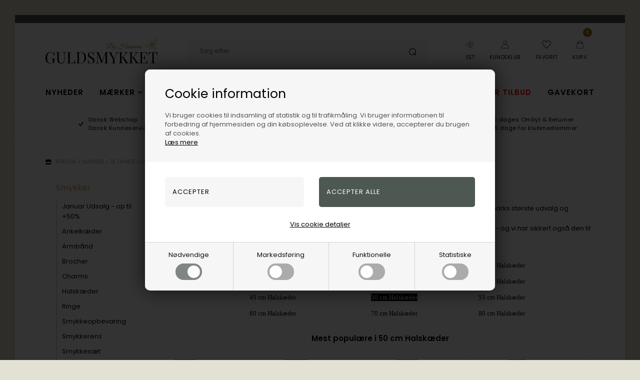

--- FILE ---
content_type: text/html; Charset=UTF-8
request_url: https://guldsmykket.dk/shop/50-cm-halskaeder-1627c1.html
body_size: 58275
content:
<!DOCTYPE html>
<html lang='da' class="webshop-html" xmlns:fb="http://ogp.me/ns/fb#">
<head>
<title>Halskæder i sølv og guld på 50 cm, se det største udvalg på Guldsmykket.dk</title>
<script>
  var prevArrow = '<img class="prevArrowLeft" src="/images/skins/Bewise/images/arrow-left.svg" />';
  var nextArrow = '<img class="prevArrowRight" src="/images/skins/Bewise/images/arrow-right.svg" />';
  
  var deactivatedProductGroups = [
    '/shop/pride-smykker-2935c1.html',
    '/shop/lagersalg-2858c1.html',
    '/shop/udforsk-soelvsmykker-guldsmykket-3130c1.html'
  ];

  var shopname = '';
  var halloweenTime = ["2024-07-31", "2025-12-02"];
  var halloweenImage = "/images/skins/Bewise/images/BF_udsalg.png";
  /*
  var searchLandingPage = {
    'active':true,
    'url':'/shop/cms-336.html',
    'noProducts':'Ingen resultater matchede din søgning.'
  };
*/
  var newsletterConfig = {
    'mailChimpList' : '170f815a50',
    'heyLoyaltyUrl' : '',
    'heyLoyaltyToken' : '',
    'thankyoutext' : 'Tak for din tilmelding.'
  };
  /*
  var alertbarActive = ['01-01-2023', '01-02-2023'];
  var alertbarText ='Forsent ude? Hvad med et Gavekort? Klik og læs mere';
  var alertbarUrl = '/shop/gavekort-til-guldsmykket-66732p.html';
*/
  var removeRequestForm = [
    "lykkepose-fg-stor",
    "lykkepose-fg-lille",
    "lykkepose-s-stor",
    "lykkepose-s-lille",
    "Gavekort",
    "Gavekort-100,-",
    "Gavekort-200,-",
    "Gavekort-300,-",
    "Gavekort-400,-",
    "Gavekort-500,-",
    "Gavekort-600,-",
    "Gavekort-700,-",
    "Gavekort-800,-",
    "Gavekort-900,-",
    "Gavekort-1.000,-",
    "Gavekort-1.500,-",
    "Gavekort-2.000,-",
    "Gavekort-5.000,-"
  ];

  //var HighlightText = '<a href="/shop/cms-retur.html"></a><i class="fas fa-gift"></i>';

  var specialMenus = [
    {'url':'-883s1.html','firstRow':10},
    {'url':'-151s1.html','firstRow':5}
  ];

    if (typeof jewelleryMenu == 'undefined') {
        var jewelleryMenu = [
            { heading: 'Shop efter kategori', limit: 13 },
            { heading: 'Shop efter design', limit: 15 },
            { heading: 'Shop efter køn', limit: 3 },
            { heading: 'Vores services', limit: 2 }
          ];
    }
  
  

  var masterDelivery = 'Vælg variant og se leveringstiden';
  /*
var shipping = {
'limit':499,
'limitNotReedeemedText' : 'Du er <i>###</i> fra fri fragt',
'limitRedeemedText':'Du får gratis fragt til pakkeshop'
}
*/
  var shippingSettings = {
    'active' : true,
    'limit' : 299,
    'text' : 'Fri fragt',
    'textRedeemed' : 'Fri fragt opnået',
    'defaultText' : 'Levering:',
    'default' : 39,
    'masterText' : 'Hurtig levering'
  };
  var productmenuBanners = [
    {'categoryUrl' : '/images/skins/Bewise/images/box3.jpg', 'imageUrl' : '/images/skins/Bewise/images/box3.jpg', 'pageUrl' : '/shop/frontpage.html'}
  ];


  var texts = {
    'buyPopupHeader' : 'Varen er lagt i kurven',
    'buyPopupYourBasket' : 'Din indkøbskurv',
    'buyPopupInBasket' : 'vare(r) i kurven',
    'buyPopupDelivery' : 'Levering',
    'buyPopupTotal' : 'Pris i alt',
    'buyPopupBuyFor' : 'Køb for',
    'buyPopupMoreAndGet' : 'mere og få gratis fragt',
    'buyPopupRedeemed' : 'Du får gratis fragt',
    'buyPopupShop' : 'Shop videre',
    'buyPopupShowBasket' : 'Vis kurv',
    'buyPopupDontShow' : 'Vis ikke denne popup igen',
    'noteOneBack' : 'Bemærk: Kun få tilbage på lager',
    'lastReservedInBasket' : 'Den sidste vare er nu reserveret til dig i kurven',
    'viewAllLi' : 'Se alt i ',
    'favoritesSendTitle' : 'Send listen til en ven',
    'favoritesSender' : 'Afsender',
    'favoritesYourName' : 'Dit navn',
    'favoritesMessage' : 'Besked',
    'favoritesMessageStart' : 'Jeg har oprettet en ønskeliste på',
    'favoritesMessageEnd' : 'Klik på linket nedenfor for at se listen.',
    'favoritesReceiversEmail' : 'Modtagers e-mail',
    'favoritesSend' : 'Send',
    'favoritesSubject' : 'Se min ønskeliste',
    'favoritesLink' : 'Link',
    'askHeader' : 'Bestil videogennemgang af denne vare tilsendt din mail',
    'askSuccess' : 'Tak for din forespørgsel. Vi forventer at kunne sende videogennemgangen til din mail indenfor 1-3 hverdage.',
    'askDescription' : 'Send os en besked, så sender vi en videogennemgang af dette produkt.',
    'askName' : 'Skriv dit navn',
    'askEmail' : 'Skriv din e-mail',
    'askMessage' : 'Skriv dine specifikke ønsker eller spørgsmål til denne vare, som du ønsker besvaret eller vist på videoen? Skriv her',
    'askSubtext' : 'Vi gør vores bedste for at lave gennemgangen af din vare på video og sende til din mail indenfor 1-3 hverdage.',
    'askSend' : 'Bestil video',
    'askSubject': 'Forespørgsel på videogennemgang af vare',
    'askReceipent' : 'salg@guldsmykket.dk',
    'askError' : 'Tjek venligst alle felterne i din forespørgsel.',
    'remoteStorage' : 'På fjernlager',
    'add': 'Tilføj',
    'remove': 'Fjern'
  };

  var suppliers = [
        {
        'manufacturers': ['Michael Kors','Mockberg','Casio','Hugo Boss','Fossil','Skagen','Boss','Daniel Wellington','Calvin Klein','Mango','Tommy Hilfiger','Inex','Club Time','HENNING STÆHR A/S','Gant Time','Connoisseurs'],
        'supplier': {
            'name': 'Henning Stæhr A/S ',
            'address': 'Grusbakken 14-16, 2820, Gentofte, DK',
            'email': 'service@staehrgroup.com',
            'www': 'www.staehrgroup.com'
            } 
        },
        {
        'manufacturers': ['Guld & Sølv Design','Frank'],
        'supplier': {
            'name': 'Guld & Sølv Design',
            'address': 'Søndergade 9, 1 sal, 8700, Horsens, DK',
            'email': 'info@gsdesign.dk ',
            'www': 'www.smykkemode.dk'
            }
        },
        {
        'manufacturers': ['Frk. Lisberg'],
        'supplier': {
            'name': 'Lisberg Jewellery',
            'address': 'Havnegade 2A, 2, 8000, Aarhus C, DK',
            'email': 'mail@frk-lisberg.com'
            }
        },
        {
        'manufacturers': ['Citizen','Boccia'],
        'supplier': {
            'name': 'J C Filtenborg A/S',
            'address': 'Hornemansgade 36, 2100, København Ø, DK',
            'email': 'ure@filtenborg.dk',
            'www': 'www.filtenborg.dk'
            }
        },
        {
        'manufacturers': ['Nuran'],
        'supplier': {
            'name': 'Nuran V/Nuran Kumasci',
            'address': 'Industriparken 7, 2750, Ballerup, DK',
            'email': 'info@nuran.dk',
            'www': 'www.nuran.dk'
            }
        },
        {
        'manufacturers': ['BNH'],
        'supplier': {
            'name': 'Bnh Kædevarer ApS',
            'address': 'Hovedgaden 447A, 2640, Hedehusene, DK',
            'email': 'bnh@bnh.dk',
            'www': 'www.bnh.dk'
        }
    },  
       {
        'manufacturers': ['Nordahl','Joanli Nor','Noa Kids', 'Hagerty','Nordahl Smykker','Siersbøl','H.C.Andersen Home','Son of Noa','Hugo Boss accessories', 'Bastian Inverun','Heide Heinzendorff'],
        'supplier': {
            'name': 'Nordahhl Andersen',
            'address': 'Færøvej 3, 8700 Horsens, DK',
            'email': 'info@noa.dk'

            } 
        },
      {
        'manufacturers': ['Blicher Fuglsang'],
        'supplier': {
            'name': 'Blicher Fuglsang A/S',
            'address': 'Nordskovvej 2, 4300, Holbæk, DK',
            'email': 'sales@blicherfuglsang.dk'
        }
    },
{
        'manufacturers': ['BeChristensen'],
        'supplier': {
            'name': 'BeChristensen',
            'address': 'Strandvejen 287, 2920, Charlottenlund, DK',
            'email': 'info@bechristensen.com'
        }
    },
{
        'manufacturers': ['Braun Ure','Axelco Line ApS','Bergeon','Edox Ure','Danish Design Ure','Jacob Jensen'],
        'supplier': {
            'name': 'Axelco Line ApS',
            'address': 'Tranevang 3, 3450, Allerød, DK',
            'email': 'info@axelco.dk'
        }
    },
{
        'manufacturers': ['U-Boat'],
        'supplier': {
            'name': 'HOUSE OF EXCELLENCE P/S',
            'address': 'Bygstubben 11, 2950, Vedbæk, DK',
            'email': 'info@hwexcellence.dk'
        }
    },
{
        'manufacturers': ['Marrya'],
        'supplier': {
            'name': 'Marrya Berlin',
            'address': 'Uhlandstr 80, 10717, Berlin, DE',
            'email': 'info@marrya.de',
        }
    },
{
        'manufacturers': ['Jeberg'],
        'supplier': {
            'name': 'JEBERG JEWELLERY ApS',
            'address': 'Gammel Viborgvej 13 G - H, 8381, Tilst, DK',
            'email': 'info@jebergjewellery.com'
        }
    },
{
        'manufacturers': ['NAVA'],
        'supplier': {
            'name': 'Nava Copenhagen I/S',
            'address': 'Læssøegade 123, st., 5230, Odense M, DK',
            'email': 'Contact@navacopenhagen.com'
        }
    },
{
        'manufacturers': ['By Billgren'],
        'supplier': {
            'name': 'By Billgren AB',
            'address': 'Västra Varvsgaten 5c, 211 11, Malmö, SE',
            'email': 'info@bybillgren.com'
        }
    },
{
        'manufacturers': ['WiOGA'],
        'supplier': {
            'name': 'WiOGA W&A ApS)',
            'address': 'Bakkehave 12 2 TV, 2970, Hørsholm, DK',
            'email': 'kontakt@wioga.dk'
        }
    },
{
        'manufacturers': ['Mojoo'],
        'supplier': {
            'name': 'MOJOO ApS)',
            'address': 'Romsgaardsvej 1, 7100, Vejle, DK',
            'email': 'info@mojoo.dk'
        }
    },
{
        'manufacturers': ['Ania Haie','PDPAOLA','TI SENTO - Milano'],
        'supplier': {
            'name': 'Optura Nordic',
            'address': 'Harpunveien 3, 3128, NØTTERØY, DK',
            'email': 'sales@optura.no'
        }
    },
{
        'manufacturers': ['Alura'],
        'supplier': {
            'name': 'Alura Copenhagen Aps',
            'address': 'SOMMERVEJ 3, 2920, Charlottenlund, DK',
            'email': 'INFO@ALURACOPENHAGEN.DK'
        }
    },
{
        'manufacturers': ['dot aarhus design'],
        'supplier': {
            'name': 'Dot aarhus',
            'address': 'Gisselfeldvej 65, 7400, Herning, DK',
            'email': 'info@dotaarhus.com'
        }
    },
{
        'manufacturers': ['Bosphorus'],
        'supplier': {
            'name': 'Bosphorus ApS (AAT: ayse@turan.dk',
            'address': 'Poul Bundgaards Vej 1, 1., 2500, Valby, DK',
            'email': 'connect@bosphorus.dk'
        }
    },
{
        'manufacturers': ['Risvig Jewelry'],
        'supplier': {
            'name': 'Risvig Jewelry',
            'address': 'Ågårdsvej 65, 7480, Vildbjerg, DK',
            'email': 'c.risvig@hotmail.com'
        }
    },
{
        'manufacturers': ['Houmann','Houmann Brillant Collection','Bee Jewellery'],
        'supplier': {
            'name': 'Houmann Luxury ApS ',
            'address': 'Torvet 6, 3600, Frederikssund, DK',
            'email': 'info@houmann.dk',
            'www': 'www.houmann.dk'
        }
    },
{
        'manufacturers': ['Rosefield','Orient','Spinnaker','AVI-8','Swiss Alpine Military'],
        'supplier': {
            'name': 'Unique Frosting ApS',
            'address': 'Kongelysdalen 6, 8930, Randers NØ, DK',
            'email': 'info@uniquefrosting.com'
        }
    },
{
        'manufacturers': ['Bonett'],
        'supplier': {
            'name': 'OLE BRIX ApS / Bonett - NB NY KONTO 2024!',
            'address': 'Thistedvej 25B, 9400, Nørresundby, DK',
            'email': 'info@bonett.dk'
        }
    },
{
        'manufacturers': ['MerlePerle'],
        'supplier': {
            'name': 'MerlePerle',
            'address': 'Jyllingecentret 21, 4040, Jyllinge, DK',
            'email': 'kontakt@guldcenter.dk'
        }
    },
{
        'manufacturers': ['Vagnbys'],
        'supplier': {
            'name': 'WineandBarrels',
            'address': 'Rønnevangsalle 8 , 3400, Hillerød, DK',
            'email': 'salg@wineandbarrels.com'
        }
    },
{
        'manufacturers': ['Pig & Hen'],
        'supplier': {
            'name': 'Pig & Hen',
            'address': 'Asterweg 75, 1031 HM, Amsterdam, NL',
            'email': 'info@pighen.com'
        }
    },
{
        'manufacturers': ['Svedbom'],
        'supplier': {
            'name': 'Svedbom & Co',
            'address': 'Box 6040, 17106, Solna, SE',
            'email': 'Info@svedbom.se'
        }
    },
      {
        'manufacturers': ['Fablewood'],
        'supplier': {
            'name': 'Fablewood ApS',
            'address': 'Langøgade 2, 2100, København Ø, DK',
            'email': 'contact@fablewood.net'
        }
    },
      {
        'manufacturers': ['Design Letters'],
        'supplier': {
            'name': 'Design Letters ApS',
            'address': 'Nordre Fasanvej 113, 2000, Frederiksberg, DK',
            'email': 'kathrine@designletters.dk'
        }
    },
{
        'manufacturers': ['Disney','Støvring Design'],
        'supplier': {
            'name': 'Støvring Design',
            'address': 'Tingvej 30, 8543, Hornslet, DK',
            'email': 'info@stovringdesign.dk'
        }
    },
{
        'manufacturers': ['Aagaard','From Soldier To Soldier','Kranz & Ziegler'],
        'supplier': {
            'name': 'Aagaard',
            'address': 'Cypresvej 8, 7400, Herning, DK',
            'email': 'sales@byaagaard.com'
        }
    },
{
        'manufacturers': ['Torben Skov Pearls'],
        'supplier': {
            'name': 'Torben Skov Pearls',
            'address': 'Kathrinevej 18, 2900 Hellerup, DK',
            'email': 'pearls@torbenskov.com',
        }
    },
{
        'manufacturers': ['Mitos','MITOS ApS'],
        'supplier': {
            'name': 'Mitos ApS',
            'address': 'Farvergade 27 st, Vartov, 1463, København K, DK',
            'email': 'info@mitos.dk'
        }
    },
{
        'manufacturers': ['Zeppelin'],
        'supplier': {
            'name': 'Point tec Electronic GmbH',
            'address': 'Steinheilstr. 6, 85737, Ismaning, DE',
            'email': 'milena.fileva@pointtec.de'
        }
    },
{
        'manufacturers': ['Saint Maurice','Breuning','TitanFactory'],
        'supplier': {
            'name': 'Saint Maurice GmbH',
            'address': 'Luisenstrasse 60, 75172, Pforzheim, DE',
            'email': 'hellesorensen@besked.com'
        }
    },
{
        'manufacturers': ['Marc Harit'],
        'supplier': {
            'name': 'Marc Harit',
            'address': 'Klosterstræde 14, 1157, København K, DK',
            'email': 'info@marcharit.com'
        }
    },
{
        'manufacturers': ['Norlite Denmark'],
        'supplier': {
            'name': 'Norlite Denmark ApS',
            'address': 'Himmelev Bygade 70, 4000, Roskilde, DK',
            'email': 'soren@norlite-denmark.com'
        }
    },
{
        'manufacturers': ['Titaniumsringe'],
        'supplier': {
            'name': 'Titaniumsringe ApS',
            'address': 'Postboks 145, 7600, Struer, DK',
            'email': 'titaniumsringe@gmail.com'
        }
    },
{
        'manufacturers': ['San - Links of Joy'],
        'supplier': {
            'name': 'San V/Bent Sandek',
            'address': 'Skovstedvej 27, 8680, Ry, DK',
            'email': 'sandek@san-design.dk'
        }
    },
{
        'manufacturers': ['Søgaard Ure & Smykker','Paul Hewitt','Chronostar'],
        'supplier': {
            'name': 'Søgaard Ure & Smykker V/Michael Søgaard Jensen',
            'address': 'Bøgekilde 7, 8261, Hasselager, DK',
            'email': 'michael@sogaard-ure.dk'
        }
    },
{
        'manufacturers': ['Randers Sølv'],
        'supplier': {
            'name': 'Randers Sølvvarefabrik',
            'address': 'Fredensgade 1, 8900, Randers C, DK',
            'email': 'rs@rssmykker.dk'
        }
    },
{
        'manufacturers': ['Rabinovich'],
        'supplier': {
            'name': 'Rabinovich',
            'address': 'H.C Andersens vej 7, 8230, Åbyhøj, DK',
            'email': 'rabinovich@rabinovich.dk'
        }
    },
{
        'manufacturers': ['Lund Copenhagen'],
        'supplier': {
            'name': 'Lund Copenhagen A/S',
            'address': 'Slotsgade 34, 3400, Hillerød, DK',
            'email': 'fa@lundcopenhagen.dk'
        }
    },
{
        'manufacturers': ['L & G'],
        'supplier': {
            'name': 'L & G ApS',
            'address': 'Lyngtoften 29, 2800, Kongens Lyngby, DK',
            'email': 'info@lottegitte.dk'
        }
    },
{
        'manufacturers': ['Izabel Camille','Sistie','Samie'],
        'supplier': {
            'name': 'Izabel Camille ApS',
            'address': 'Slotsgade 65B, 3400, Hillerød, DK',
            'email': 'info@izabelcamille.com'
        }
    },

 ];
</script>


    <meta http-equiv="Content-Type" content="text/html;charset=UTF-8" />
    <meta name="generator" content="DanDomain Webshop" />
    <link rel="canonical" href="https://guldsmykket.dk/shop/50-cm-halskaeder-1627c1.html"/>
    <link rel="next" href="https://guldsmykket.dk/shop/50-cm-halskaeder-1627c2.html">
    <meta property="og:title" content="50 cm Halsk&#230;der"/>
    <meta property="og:url" content="https://guldsmykket.dk/shop/50-cm-halskaeder-1627c1.html"/>
    <meta property="og:image" content="https://guldsmykket.dk/images/kategoribilleder/tomt%20kategoribillede.jpg"/>
    <meta name="description" content="Eksperterne i halskæder - og skal den være 50 cm, så har vi samlet dem næsten alle her. Guldsmykket.dk din sikkerhed for de bedste priser på sølv og guld kæder.">
<meta name=Robots" content="noodp" />
<meta name="google-site-verification" content="Z0nhFNTUBeCed89xUhsCFaH30kNqZGGOaSOXD5ui0Q4" />
<meta name="google-site-verification" content="q32ctxF3t-q7Yng6nSDM2ziijmDECLKTA12lbqKuFBk" />
<meta name="google-site-verification" content="Es8VdzdCz4YZE-EGdRa52c9O6TpqrAT_054_3I62IUg" />
<meta name="google-site-verification" content="iatwZGx1YTVsZ1pLVFfuahsYrvbw3KQUTyfvneFImbQ" />
<meta name="msvalidate.01" content="2D2D07B8BBE37A7FC4691B8A637A00AC" />
    <meta http-equiv="Page-Enter" content="blendTrans(Duration=0)">
    <meta http-equiv="Page-Exit" content="blendTrans(Duration=0)">
    <script type="text/javascript">
        var UsesOwnDoctype = true
        var LanguageID = '34';
        var ReloadBasket = '';
        var MaxBuyMsg = 'Antal må ikke være større end';
        var MinBuyMsg = 'Antal må ikke være mindre end';
        var SelectVarMsg = 'Vælg variant før køb';
        var ProductNumber = '';
        var ProductVariantMasterID = '';
        var Keyword = '';
        var SelectVarTxt = 'Vælg variant';
        var ShowBasketUrl = '/shop/showbasket.html';
        var CurrencyReturnUrl = '/shop/50-cm-halskaeder-1627c1.html';
        var ReqVariantSelect = 'true';
        var EnablePicProtect = false;
        var PicprotectMsg = '(c) Guldsmykket.dk';
        var AddedToBasketMessageTriggered = false;
        var CookiePolicy = {"cookiesRequireConsent":true,"allowTrackingCookies":false,"allowStatisticsCookies":false,"allowFunctionalCookies":false};
        setInterval(function(){SilentAjaxGetRequest(location.href);},900000);
    </script>
<script>
window.dataLayer = window.dataLayer || [];
function gtag(){dataLayer.push(arguments);}
gtag('consent', 'default', {
'ad_storage': 'denied',
'analytics_storage': 'denied',
'ad_user_data': 'denied',
'ad_personalization': 'denied',
'personalization_storage': 'denied',
'functionality_storage': 'denied',
'security_storage': 'granted'
});
</script>

<script src="https://www.googletagmanager.com/gtag/js?id=G-E98Z7GYR0L" class="shop-native-gtag-script" async ></script>
<script>
window.dataLayer = window.dataLayer || [];
function gtag(){dataLayer.push(arguments);}
gtag('js', new Date());
gtag('config', 'G-E98Z7GYR0L', { 'anonymize_ip': true });
gtag('set', 'ads_data_redaction', true);
gtag('config', '11118158237', { 'anonymize_ip': true,'send_page_view': false });
</script>

<script type="text/plain" class="ce-script">(function(w,d,s,l,i){w[l]=w[l]||[];w[l].push({'gtm.start':new Date().getTime(),event:'gtm.js'});var f=d.getElementsByTagName(s)[0],j=d.createElement(s),dl=l!='dataLayer'?'&l='+l:'';j.async=true;j.src='https://www.googletagmanager.com/gtm.js?id='+i+dl;f.parentNode.insertBefore(j,f);})(window,document,'script','dataLayer','GTM-TKQ4W33');</script>
<script type="text/plain" class="ce-script">
!function(f,b,e,v,n,t,s)
{if(f.fbq)return;n=f.fbq=function(){n.callMethod?
n.callMethod.apply(n,arguments):n.queue.push(arguments)};
if(!f._fbq)f._fbq=n;n.push=n;n.loaded=!0;n.version='2.0';
n.queue=[];t=b.createElement(e);t.async=!0;
t.src=v;s=b.getElementsByTagName(e)[0];
s.parentNode.insertBefore(t,s)}(window,document,'script',
'https://connect.facebook.net/en_US/fbevents.js');
fbq('init', '468364544339907'); 
</script>
<noscript><img height="1" width="1" style="display:none"
src="https://www.facebook.com/tr?id=468364544339907&ev=PageView&noscript=1"/>
</noscript>
<script type="text/plain" class="ce-script">fbq('track', 'PageView',{},{eventID: 'FEA7E625-AED2-4798-B177-521AA7470D88'});</script>
    <script type="text/javascript" src="/shop/frontend/public/js/webshop.all.min.js?v=8.116.3624"></script>
    <link rel="alternate" type="application/rss+xml" href="https://guldsmykket.dk/shop/50-cm-halskaeder-1627c1.rss">

<script>
  var christmas = {
    'active':true,
    'returnmessage':'Køb af en gave - <u>vi har 100 dages retur</u>'
  };

  var halloweenTime = ["2024-11-25", "2025-12-27"];
  var halloweenImage = "/images/skins/Bewise/images/julepynt.png";
</script>



<script async type="application/javascript" src="https://api.reaktion.com/assets/tracking/store.js?s=n8GmzeQ3BZLvIeWUn8bze5MNMoLGiG3Q" ></script>



<!-- Start ProfitMetrics - (v1) -->
<script>
  window.profitMetrics = {
    pid: '89A33C54A821773C',
  }
</script>
<script src="https://cdn1.profitmetrics.io/89A33C54A821773C/bundle.js" defer></script>
<!-- End ProfitMetrics - (v1) -->

<script type="text/javascript">
    (function() {
        var aws = document.createElement('script');
        aws.type = 'text/javascript';
        if (typeof(aws.async) != "undefined") { aws.async = true; }
        aws.src = (window.location.protocol == 'https:' ? 'https://d1pna5l3xsntoj.cloudfront.net' : 'http://cdn.addwish.com') + '/scripts/company/awAddGift.js#28EFC6F9545F47AE93334E34CD561575';
        var s = document.getElementsByTagName('script')[0];
        s.parentNode.insertBefore(aws, s);
    })();
    _awev=(window._awev||[]);
    _awev.push(["bind", "crawl_completed", function() {
        $.get('/shop/ajaxwrapper.asp?fc=getsessionvaluesJSON', function(basketData) {
            var total = basketData.basketTotalProductPriceWithoutVat + basketData.basketTotalVat;
            if (total > 0) {
                var productNumbers = basketData.basket.map(function(p){
                    return p.productNumber.trim();
                });
                var quantities = basketData.basket.map(function(q){
                    return q.quantity;
                });

                var cartUrl = document.location.origin +
                    '/shop/showbasket.html?AddMultiple=1&ProductID=' +
                    productNumbers.join("|") +
                    '&Amount=' + quantities.join("|");

                ADDWISH_PARTNER_NS.api.cart.setCart({
                total: total,
                url: cartUrl,
                productNumbers: productNumbers
                });
            }
        });
    }]);
</script>

<!-- Sparxpres START -->
<script type="text/javascript">
(function(d,l,u) {window.addEventListener("load",function(){if("undefined"!=typeof sparxpresClientLoader && typeof _sparxpres === 'undefined') {sparxpresClientLoader(l)}});var s=d.createElement("script");s.src=u;s.type="text/javascript";s.async=true;s.onload=function() {if("undefined"!=typeof sparxpresClientLoader && typeof _sparxpres === 'undefined') {sparxpresClientLoader(l)}};f=d.getElementsByTagName("script")[0];f.parentNode.insertBefore(s,f);})(document, "f071ef65-06ab-4336-8b96-0fe61ab80151", "https://sparxpres.dk/app/webintegration/static/module-loader.js");
</script>
<!-- Sparxpres END -->

<meta http-equiv="X-UA-Compatible" content="IE=edge">
<meta name="viewport" content="initial-scale=1.0, maximum-scale=1.0, user-scalable=0">
<link href="/webshop.css?v=8.101.1760" rel="stylesheet" type="text/css">

<meta name="google-site-verification" content="YN8IgdDK3tnVB2QoUgOrU7tmk8o3rNXWB0fazFSx1Ag" />

<link rel="preload" href="/images/skins/Bewise/fonts/poppins-v21-latin-regular.woff2" as="font" type="font/woff2" crossorigin>
<link rel="preload" href="/images/skins/Bewise/fonts/poppins-v21-latin-600.woff2" as="font" type="font/woff2" crossorigin>

<link rel="stylesheet" href="/images/skins/Bewise/css/swiper-bundle.min.css" />
<link href="/images/skins/Bewise/css/main.v32.css?v=53" rel="stylesheet" type="text/css">

<script>
    var ismobile = false;
    checkIfMobile();
    window.onresize = function() {
        checkIfMobile()
    }
    function checkIfMobile() {
        if (window.innerWidth < 900) {
          ismobile = true;
        }
        else {
          ismobile = false;
        } 
    }
</script>

<!--<script src="/images/skins/Bewise/js/cookies.js" type="text/javascript" defer></script>-->
<!--<link href="/images/skins/Bewise/css/cookies.css?v=1" rel="stylesheet" type="text/css">-->

<!--<link href="/webshop.css?v=8.101.1760" rel="stylesheet" type="text/css">-->



<style>
  body.webshop-customercenter #Field11_0 {
    display: none !important;
  }
  #certainly-popups >.certainly-message>.certainly-bubble {
    font-family: "poppins" !important;
  }
  #certainly-popups >.certainly-message>.certainly-bubble:hover {
    background-color: #4D5851 !important;
    font-family: "poppins" !important;
  }


</style>

<script>shopIdentifier = "2533903";ddAppsBaseUrl = "https://youweapps1.dk/";var postnordScriptUrl = "https://youweapps1.dk/apps/postnord/js/postnord.js";if(window.location.host === "pay.dandomain.dk") {embeddingScriptUrl = "https://pay.dandomain.dk/proxy.aspx?MerchantNumber=" + shopIdentifier + "&tunnelurl=" + postnordScriptUrl;}$.ajax({url: postnordScriptUrl,timeout: 2000,contentType: "application/x-www-form-urlencoded; charset=ISO-8859-1",dataType: "script"});</script><script>shopIdentifier = "2533903";var postnordTemplayedScriptUrl = "https://youweapps1.dk/assets/js/core/templayed.min.js";if(window.location.host === "pay.dandomain.dk") {TemplayedScriptUrl = "https://pay.dandomain.dk/proxy.aspx?MerchantNumber=" + shopIdentifier + "&tunnelurl=" + postnordTemplayedScriptUrl;}$.ajax({url: postnordTemplayedScriptUrl,timeout: 2000,contentType: "application/x-www-form-urlencoded; charset=ISO-8859-1",dataType: "script"});</script>
</head>


<body class="webshop-productlist webshop-body">
<noscript><iframe src='https://www.googletagmanager.com/ns.html?id=GTM-TKQ4W33'height='0' width='0' style='display:none;visibility:hidden'></iframe></noscript><script>

</script>


<style>
    /* poppins-regular - latin */
@font-face {
  font-display: swap; /* Check https://developer.mozilla.org/en-US/docs/Web/CSS/@font-face/font-display for other options. */
  font-family: 'Poppins';
  font-style: normal;
  font-weight: 400;
  src: url('/images/skins/Bewise/fonts/poppins-v21-latin-regular.woff2') format('woff2'); /* Chrome 36+, Opera 23+, Firefox 39+, Safari 12+, iOS 10+ */
}
/* poppins-600 - latin */
@font-face {
  font-display: swap; /* Check https://developer.mozilla.org/en-US/docs/Web/CSS/@font-face/font-display for other options. */
  font-family: 'Poppins';
  font-style: normal;
  font-weight: 600;
  src: url('/images/skins/Bewise/fonts/poppins-v21-latin-600.woff2') format('woff2'); /* Chrome 36+, Opera 23+, Firefox 39+, Safari 12+, iOS 10+ */
}
</style>

<style type="text/css">   #CookiePolicy {       background-color: #192229;       color: #111111;       left: 0;       width: 100%;       text-align: center;       z-index: 999;   }       #CookiePolicy h1, #CookiePolicy h2, #CookiePolicy h3, #CookiePolicy h4, #CookiePolicy h5  {       color: #111111;   }   #CookiePolicy label  {       color: #111111;   }       #CookiePolicy .Close {       display: block;       text-decoration: none;       font-size: 14px;       height: 20px;       position: absolute;       right: 10px;       top: 0;       width: 20px;       color: #111111;   }       .CookiePolicyCenterText {      margin: 30px auto;      text-align: left;      max-width: 100%;      position: relative;      width: 980px;   }       .CookiePolicyText {      padding-left:10px;   }</style>    <!--googleoff: all-->
<div id="CookiePolicy" class="fixed-top"><div class="CookiePolicyCenterText"><div class="CookiePolicyText"><h2>Cookie information</h2>

<p>
	Vi bruger cookies til indsamling af statistik og til trafikmåling. Vi bruger informationen til forbedring af hjemmesiden og din købsoplevelse. Ved at klikke videre, accepterer du brugen af cookies.<br />
	<a href="/shop/terms.html?HideCookieDialog=1#cookieconsent">Læs mere</a>
</p>
<div class="cookie-policy-consents-container"><div class="cookie-policy-consents-area area-system-cookies"><input type="checkbox" checked disabled/><label>Nødvendige</label></div><div class="cookie-policy-consents-area area-tracking-cookies"><input type="checkbox" id="cookie-policy-consent-tracking" onclick="toggleConsentForCookieType(this)"/><label for="cookie-policy-consent-tracking">Markedsføring</label></div><div class="cookie-policy-consents-area area-functional-cookies"><input type="checkbox" id="cookie-policy-consent-functional" onclick="toggleConsentForCookieType(this)"/><label for="cookie-policy-consent-functional">Funktionelle</label></div><div class="cookie-policy-consents-area area-statistics-cookies"><input type="checkbox" id="cookie-policy-consent-statistics" onclick="toggleConsentForCookieType(this)"/><label for="cookie-policy-consent-statistics">Statistiske</label></div></div><div class="cookie-policy-details-link-container"><a href="#" onclick="toggleCookiePolicyDetails()">Vis cookie detaljer</a></div><div class="cookie-policy-details-container"><div class="rtable rtable--4cols"><div style="order:1;" class="rtable-cell rtable-header-cell">Cookie</div><div style="order:2;" class="rtable-cell cookie-policy-details-globally-mapped cookie-policy-details-thirdparty cookie-policy-details-column-name">_GRECAPTCHA</div><div style="order:3;" class="rtable-cell cookie-policy-details-globally-mapped cookie-policy-details-column-name">ASPSESSIONID*</div><div style="order:4;" class="rtable-cell cookie-policy-details-globally-mapped cookie-policy-details-column-name">basketIdentifier</div><div style="order:5;" class="rtable-cell cookie-policy-details-globally-mapped cookie-policy-details-column-name">DanDomainWebShop5Favorites</div><div style="order:6;" class="rtable-cell cookie-policy-details-globally-mapped cookie-policy-details-column-name">DDCookiePolicy</div><div style="order:7;" class="rtable-cell cookie-policy-details-globally-mapped cookie-policy-details-column-name">DDCookiePolicy-consent-functional</div><div style="order:8;" class="rtable-cell cookie-policy-details-globally-mapped cookie-policy-details-column-name">DDCookiePolicy-consent-statistics</div><div style="order:9;" class="rtable-cell cookie-policy-details-globally-mapped cookie-policy-details-column-name">DDCookiePolicy-consent-tracking</div><div style="order:10;" class="rtable-cell cookie-policy-details-globally-mapped cookie-policy-details-column-name">DDCookiePolicyDialog</div><div style="order:11;" class="rtable-cell cookie-policy-details-globally-mapped cookie-policy-details-column-name cookie-policy-details-exists-on-client">SharedSessionId</div><div style="order:12;" class="rtable-cell cookie-policy-details-globally-mapped cookie-policy-details-column-name">shop6TipBotFilterRandomStringValue</div><div style="order:13;" class="rtable-cell cookie-policy-details-globally-mapped cookie-policy-details-column-name">shopReviewRandomStringValue</div><div style="order:14;" class="rtable-cell cookie-policy-details-globally-mapped cookie-policy-details-column-name">shopShowBasketSendMailRandomStringValue</div><div style="order:15;" class="rtable-cell cookie-policy-details-globally-mapped cookie-policy-details-thirdparty cookie-policy-details-column-name">_fbp</div><div style="order:16;" class="rtable-cell cookie-policy-details-globally-mapped cookie-policy-details-thirdparty cookie-policy-details-column-name">_ga(Viabill)</div><div style="order:17;" class="rtable-cell cookie-policy-details-globally-mapped cookie-policy-details-thirdparty cookie-policy-details-column-name">_ga*</div><div style="order:18;" class="rtable-cell cookie-policy-details-globally-mapped cookie-policy-details-thirdparty cookie-policy-details-column-name">_gat_gtag_UA(Viabill)</div><div style="order:19;" class="rtable-cell cookie-policy-details-globally-mapped cookie-policy-details-thirdparty cookie-policy-details-column-name">_gat_gtag_UA_</div><div style="order:20;" class="rtable-cell cookie-policy-details-globally-mapped cookie-policy-details-thirdparty cookie-policy-details-column-name">_gid</div><div style="order:21;" class="rtable-cell cookie-policy-details-globally-mapped cookie-policy-details-thirdparty cookie-policy-details-column-name">_gid(Viabill)</div><div style="order:22;" class="rtable-cell cookie-policy-details-globally-mapped cookie-policy-details-thirdparty cookie-policy-details-column-name">GPS</div><div style="order:23;" class="rtable-cell cookie-policy-details-globally-mapped cookie-policy-details-thirdparty cookie-policy-details-column-name">vb-user</div><div style="order:24;" class="rtable-cell cookie-policy-details-globally-mapped cookie-policy-details-thirdparty cookie-policy-details-column-name">VISITOR_INFO1_LIVE</div><div style="order:25;" class="rtable-cell cookie-policy-details-globally-mapped cookie-policy-details-thirdparty cookie-policy-details-column-name">YSC</div><div style="order:1;" class="rtable-cell rtable-header-cell">Kategori</div><div style="order:2;" class="rtable-cell cookie-policy-details-globally-mapped cookie-policy-details-thirdparty cookie-policy-details-column-category">Nødvendige</div><div style="order:3;" class="rtable-cell cookie-policy-details-globally-mapped cookie-policy-details-column-category">Nødvendige</div><div style="order:4;" class="rtable-cell cookie-policy-details-globally-mapped cookie-policy-details-column-category">Nødvendige</div><div style="order:5;" class="rtable-cell cookie-policy-details-globally-mapped cookie-policy-details-column-category">Nødvendige</div><div style="order:6;" class="rtable-cell cookie-policy-details-globally-mapped cookie-policy-details-column-category">Nødvendige</div><div style="order:7;" class="rtable-cell cookie-policy-details-globally-mapped cookie-policy-details-column-category">Nødvendige</div><div style="order:8;" class="rtable-cell cookie-policy-details-globally-mapped cookie-policy-details-column-category">Nødvendige</div><div style="order:9;" class="rtable-cell cookie-policy-details-globally-mapped cookie-policy-details-column-category">Nødvendige</div><div style="order:10;" class="rtable-cell cookie-policy-details-globally-mapped cookie-policy-details-column-category">Nødvendige</div><div style="order:11;" class="rtable-cell cookie-policy-details-globally-mapped cookie-policy-details-column-category cookie-policy-details-exists-on-client">Nødvendige</div><div style="order:12;" class="rtable-cell cookie-policy-details-globally-mapped cookie-policy-details-column-category">Nødvendige</div><div style="order:13;" class="rtable-cell cookie-policy-details-globally-mapped cookie-policy-details-column-category">Nødvendige</div><div style="order:14;" class="rtable-cell cookie-policy-details-globally-mapped cookie-policy-details-column-category">Nødvendige</div><div style="order:15;" class="rtable-cell cookie-policy-details-globally-mapped cookie-policy-details-thirdparty cookie-policy-details-column-category">Markedsføring</div><div style="order:16;" class="rtable-cell cookie-policy-details-globally-mapped cookie-policy-details-thirdparty cookie-policy-details-column-category">Markedsføring</div><div style="order:17;" class="rtable-cell cookie-policy-details-globally-mapped cookie-policy-details-thirdparty cookie-policy-details-column-category">Markedsføring</div><div style="order:18;" class="rtable-cell cookie-policy-details-globally-mapped cookie-policy-details-thirdparty cookie-policy-details-column-category">Markedsføring</div><div style="order:19;" class="rtable-cell cookie-policy-details-globally-mapped cookie-policy-details-thirdparty cookie-policy-details-column-category">Markedsføring</div><div style="order:20;" class="rtable-cell cookie-policy-details-globally-mapped cookie-policy-details-thirdparty cookie-policy-details-column-category">Markedsføring</div><div style="order:21;" class="rtable-cell cookie-policy-details-globally-mapped cookie-policy-details-thirdparty cookie-policy-details-column-category">Markedsføring</div><div style="order:22;" class="rtable-cell cookie-policy-details-globally-mapped cookie-policy-details-thirdparty cookie-policy-details-column-category">Markedsføring</div><div style="order:23;" class="rtable-cell cookie-policy-details-globally-mapped cookie-policy-details-thirdparty cookie-policy-details-column-category">Markedsføring</div><div style="order:24;" class="rtable-cell cookie-policy-details-globally-mapped cookie-policy-details-thirdparty cookie-policy-details-column-category">Markedsføring</div><div style="order:25;" class="rtable-cell cookie-policy-details-globally-mapped cookie-policy-details-thirdparty cookie-policy-details-column-category">Markedsføring</div><div style="order:1;" class="rtable-cell rtable-header-cell">Beskrivelse</div><div style="order:2;" class="rtable-cell cookie-policy-details-globally-mapped cookie-policy-details-thirdparty cookie-policy-details-column-description">Bruges til Google ReCaptcha<div class="cookie-policy-third-party-details-container">Google LLC</div></div><div style="order:3;" class="rtable-cell cookie-policy-details-globally-mapped cookie-policy-details-column-description">Bruges til at gemme session data</div><div style="order:4;" class="rtable-cell cookie-policy-details-globally-mapped cookie-policy-details-column-description">Bruges til at gemme kurv</div><div style="order:5;" class="rtable-cell cookie-policy-details-globally-mapped cookie-policy-details-column-description">Bruges af funktionen favorit produkter</div><div style="order:6;" class="rtable-cell cookie-policy-details-globally-mapped cookie-policy-details-column-description">Bruges til at gemme cookie samtykke</div><div style="order:7;" class="rtable-cell cookie-policy-details-globally-mapped cookie-policy-details-column-description">Bruges til at gemme cookie samtykke</div><div style="order:8;" class="rtable-cell cookie-policy-details-globally-mapped cookie-policy-details-column-description">Bruges til at gemme cookie samtykke</div><div style="order:9;" class="rtable-cell cookie-policy-details-globally-mapped cookie-policy-details-column-description">Bruges til at gemme cookie samtykke</div><div style="order:10;" class="rtable-cell cookie-policy-details-globally-mapped cookie-policy-details-column-description">Bruges til at gemme cookie samtykke</div><div style="order:11;" class="rtable-cell cookie-policy-details-globally-mapped cookie-policy-details-column-description cookie-policy-details-exists-on-client">Bruges til at gemme session data</div><div style="order:12;" class="rtable-cell cookie-policy-details-globally-mapped cookie-policy-details-column-description">Bruges af funktionen tip en ven</div><div style="order:13;" class="rtable-cell cookie-policy-details-globally-mapped cookie-policy-details-column-description">Bruges af funktionen produkt anmeldelser</div><div style="order:14;" class="rtable-cell cookie-policy-details-globally-mapped cookie-policy-details-column-description">Bruges til send kurven til en ven funktionen</div><div style="order:15;" class="rtable-cell cookie-policy-details-globally-mapped cookie-policy-details-thirdparty cookie-policy-details-column-description">Bruges af Facebook til online markedsføring<div class="cookie-policy-third-party-details-container">Facebook, Inc.</div></div><div style="order:16;" class="rtable-cell cookie-policy-details-globally-mapped cookie-policy-details-thirdparty cookie-policy-details-column-description">Google analytics bruges til at indsamle statistik om den besøgende<div class="cookie-policy-third-party-details-container">Google LLC</div></div><div style="order:17;" class="rtable-cell cookie-policy-details-globally-mapped cookie-policy-details-thirdparty cookie-policy-details-column-description">Google analytics bruges til at indsamle statistik om den besøgende<div class="cookie-policy-third-party-details-container">Google LLC</div></div><div style="order:18;" class="rtable-cell cookie-policy-details-globally-mapped cookie-policy-details-thirdparty cookie-policy-details-column-description">Bruges af Google til at tilpasse visning af annoncer<div class="cookie-policy-third-party-details-container">Google LLC</div></div><div style="order:19;" class="rtable-cell cookie-policy-details-globally-mapped cookie-policy-details-thirdparty cookie-policy-details-column-description">Bruges af Google til at tilpasse visning af annoncer<div class="cookie-policy-third-party-details-container">Google LLC</div></div><div style="order:20;" class="rtable-cell cookie-policy-details-globally-mapped cookie-policy-details-thirdparty cookie-policy-details-column-description">Google analytics bruges til at indsamle statistik om den besøgende<div class="cookie-policy-third-party-details-container">Google LLC</div></div><div style="order:21;" class="rtable-cell cookie-policy-details-globally-mapped cookie-policy-details-thirdparty cookie-policy-details-column-description">Google analytics bruges til at indsamle statistik om den besøgende<div class="cookie-policy-third-party-details-container">Google LLC</div></div><div style="order:22;" class="rtable-cell cookie-policy-details-globally-mapped cookie-policy-details-thirdparty cookie-policy-details-column-description">Bruges af Youtube til afspilning af video<div class="cookie-policy-third-party-details-container">youtube.com </div></div><div style="order:23;" class="rtable-cell cookie-policy-details-globally-mapped cookie-policy-details-thirdparty cookie-policy-details-column-description">Understøtter funktionen Viabill priskalkulation<div class="cookie-policy-third-party-details-container">ViaBill</div></div><div style="order:24;" class="rtable-cell cookie-policy-details-globally-mapped cookie-policy-details-thirdparty cookie-policy-details-column-description">Bruges af Youtube til afspilning af video<div class="cookie-policy-third-party-details-container">youtube.com</div></div><div style="order:25;" class="rtable-cell cookie-policy-details-globally-mapped cookie-policy-details-thirdparty cookie-policy-details-column-description">Bruges af Youtube til afspilning af video<div class="cookie-policy-third-party-details-container">youtube.com</div></div><div style="order:1;" class="rtable-cell rtable-header-cell">Udløb</div><div style="order:2;" class="rtable-cell cookie-policy-details-globally-mapped cookie-policy-details-thirdparty cookie-policy-details-column-expire">182 dage</div><div style="order:3;" class="rtable-cell cookie-policy-details-globally-mapped cookie-policy-details-column-expire">session</div><div style="order:4;" class="rtable-cell cookie-policy-details-globally-mapped cookie-policy-details-column-expire">30 dage</div><div style="order:5;" class="rtable-cell cookie-policy-details-globally-mapped cookie-policy-details-column-expire">365 dage</div><div style="order:6;" class="rtable-cell cookie-policy-details-globally-mapped cookie-policy-details-column-expire">365 dage</div><div style="order:7;" class="rtable-cell cookie-policy-details-globally-mapped cookie-policy-details-column-expire">365 dage</div><div style="order:8;" class="rtable-cell cookie-policy-details-globally-mapped cookie-policy-details-column-expire">365 dage</div><div style="order:9;" class="rtable-cell cookie-policy-details-globally-mapped cookie-policy-details-column-expire">365 dage</div><div style="order:10;" class="rtable-cell cookie-policy-details-globally-mapped cookie-policy-details-column-expire">365 dage</div><div style="order:11;" class="rtable-cell cookie-policy-details-globally-mapped cookie-policy-details-column-expire cookie-policy-details-exists-on-client">365 dage</div><div style="order:12;" class="rtable-cell cookie-policy-details-globally-mapped cookie-policy-details-column-expire">session</div><div style="order:13;" class="rtable-cell cookie-policy-details-globally-mapped cookie-policy-details-column-expire">session</div><div style="order:14;" class="rtable-cell cookie-policy-details-globally-mapped cookie-policy-details-column-expire">session</div><div style="order:15;" class="rtable-cell cookie-policy-details-globally-mapped cookie-policy-details-thirdparty cookie-policy-details-column-expire">90 dage</div><div style="order:16;" class="rtable-cell cookie-policy-details-globally-mapped cookie-policy-details-thirdparty cookie-policy-details-column-expire">730 dage</div><div style="order:17;" class="rtable-cell cookie-policy-details-globally-mapped cookie-policy-details-thirdparty cookie-policy-details-column-expire">730 dage</div><div style="order:18;" class="rtable-cell cookie-policy-details-globally-mapped cookie-policy-details-thirdparty cookie-policy-details-column-expire">1 dage</div><div style="order:19;" class="rtable-cell cookie-policy-details-globally-mapped cookie-policy-details-thirdparty cookie-policy-details-column-expire">2 minutter</div><div style="order:20;" class="rtable-cell cookie-policy-details-globally-mapped cookie-policy-details-thirdparty cookie-policy-details-column-expire">2 minutter</div><div style="order:21;" class="rtable-cell cookie-policy-details-globally-mapped cookie-policy-details-thirdparty cookie-policy-details-column-expire">1 dage</div><div style="order:22;" class="rtable-cell cookie-policy-details-globally-mapped cookie-policy-details-thirdparty cookie-policy-details-column-expire">1 dage</div><div style="order:23;" class="rtable-cell cookie-policy-details-globally-mapped cookie-policy-details-thirdparty cookie-policy-details-column-expire">365 dage</div><div style="order:24;" class="rtable-cell cookie-policy-details-globally-mapped cookie-policy-details-thirdparty cookie-policy-details-column-expire">180 dage</div><div style="order:25;" class="rtable-cell cookie-policy-details-globally-mapped cookie-policy-details-thirdparty cookie-policy-details-column-expire">session</div></div></div><div class="cookie-policy-accept-buttons-container"><input id="cookie-policy-accept-button" data-accept-text-original="Accepter" data-accept-text-modified="" class="cookie-policy-accept cookie-policy-button" type="button" value="Accepter" onclick="cookiePolicyAccept('8b1ee4a416a84015e7efbc2487a24621edf3234a')"/><input class="cookie-policy-accept-all cookie-policy-button" type="button" value="Accepter alle" onclick="cookiePolicyAcceptAll('8b1ee4a416a84015e7efbc2487a24621edf3234a')"/></div></div></div></div>
<!--googleon: all-->










<script>
    $('.cookie-policy-consents-container label').append('<div><span></span></div>');
</script>

<div style="display:none;"><ul class="TopMenu_MenuItems"><li class="TopMenu_MenuItem TopMenu_MenuItem_Idle"><a class="Link_Topmenu Link_Idle_Topmenu" href="/shop/specialoffer-ALL-1.html"><span style="color: #FF0000; font-weight: bold;">LAGER TILBUD</span></a></li><li class="TopMenu_MenuItem TopMenu_MenuItem_Idle"><a class="Link_Topmenu Link_Idle_Topmenu" href="/shop/news-ALL-1.html">Nyheder</a></li><li class="TopMenu_MenuItem TopMenu_MenuItem_Idle"><a class="Link_Topmenu Link_Idle_Topmenu" href="/shop/cms-stoerrelsesguides.html">Størrelsesguides</a></li><li class="TopMenu_MenuItem TopMenu_MenuItem_Idle"><a class="Link_Topmenu Link_Idle_Topmenu" href="/shop/cms-prisgaranti.html">Prismatch+</a></li><li class="TopMenu_MenuItem TopMenu_MenuItem_Idle"><a class="Link_Topmenu Link_Idle_Topmenu" href="/shop/cms-levering.html">Levering</a></li><li class="TopMenu_MenuItem TopMenu_MenuItem_External"><a class="Link_Topmenu Link_External_Topmenu" href='/shop/cms-kontakt.html' target='maib'>Kontakt</a></li><li class="TopMenu_MenuItem TopMenu_MenuItem_Idle"><a class="Link_Topmenu Link_Idle_Topmenu" href="/shop/gavekort-til-guldsmykket-66732p.html">Gavekort</a></li><li class="TopMenu_MenuItem TopMenu_MenuItem_Idle"><a class="Link_Topmenu Link_Idle_Topmenu" href="/shop/cms-Viden-om-smykker.html">FAQ om guld og smykker</a></li><li class="TopMenu_MenuItem TopMenu_MenuItem_Idle"><a class="Link_Topmenu Link_Idle_Topmenu" href="/shop/vi-koeber-dit-124s1.html">Vi køber dit guld</a></li><li class="TopMenu_MenuItem TopMenu_MenuItem_Idle"><a class="Link_Topmenu Link_Idle_Topmenu" href="/shop/cms-retur.html">Retur/ombytning</a></li><li class="TopMenu_MenuItem TopMenu_MenuItem_Idle"><a class="Link_Topmenu Link_Idle_Topmenu" href="/shop/cms-reklamation.html">Reklamation</a></li><li class="TopMenu_MenuItem TopMenu_MenuItem_Idle"><a class="Link_Topmenu Link_Idle_Topmenu" href="/shop/cms-finansiering.html">Finansiering</a></li><li class="TopMenu_MenuItem TopMenu_MenuItem_Idle"><a class="Link_Topmenu Link_Idle_Topmenu" href="/shop/cms-om-houmann.html">Om os</a></li><li class="TopMenu_MenuItem TopMenu_MenuItem_Idle"><a class="Link_Topmenu Link_Idle_Topmenu" href="/shop/cms-handelsbetingelser.html">Handelsbetingelser</a></li><li class="TopMenu_MenuItem TopMenu_MenuItem_Idle"><a class="Link_Topmenu Link_Idle_Topmenu" href="/shop/vielsesringe-151s1.html">Bryllup</a></li></ul></div>
<div class="wrapper">
  <div class="highlight"></div>
  <header>
    <div>
      <a class="shoplogo" href="/shop/frontpage.html"><img width="224" height="50" title="Guldsmykket" alt="Guldsmykket" class="WebShopSkinLogo" src="/images/skins/Bewise/images/logo-guldsmykket.svg"></a>
      <div class="search"><form ID="Search_Form" method="POST" action="/shop/search-1.html" style="margin:0;"><input type="hidden" name="InitSearch" value="1"><span class="SearchTitle_SearchPage">Søg efter</span><br><input type="text" name="Keyword" maxlength="50" size="12" class="SearchField_SearchPage" value=""><span class="nbsp">&nbsp;</span><input type="submit" value="Søg" name="Search" class="SubmitButton_SearchPage"><br></form></div>
      <a href="#" class="btnLastViewed headerBox"><img alt="Set" width="16" height="16" class="icon" src="/images/skins/Bewise/images/icon-eye.svg"><label>Set</label></a>
      <a href="/shop/customer.html" class="btnAccount headerBox"><span class="myPoints"></span><img alt="Konto" width="16" height="16" class="icon" src="/images/skins/Bewise/images/icon-user.svg"><label>Kundeklub</label></a>
      <a class="btnFavorites headerBox" href="/shop/favorites.html"><span class="count"></span><img alt="Favorit" width="18" height="16" class="icon" src="/images/skins/Bewise/images/icon-favorites.svg"><label>Favorit</label></a>
      <div class="btnMenu headerBox"><img alt="Menu" width="16" height="16" class="icon" src="/images/skins/Bewise/images/icon-menu.svg"><label>Menu</label></div>
      <div class="basket headerBox" data-cards="DD_SHOP5_NONE" data-count="0"><span class="count">0</span><img alt="Kurv" width="16" height="16" class="icon" src="/images/skins/Bewise/images/icon-basket.svg"><label>Kurv</label><span class="currency">DKK</span><div class="miniBasket">
<div class="miniBasketFooter">
<div class="line"><span></span><span></span></div>
<div class="line total"><span>I alt</span><span>0,00 DKK</span></div>
</div><a class="button" href="/shop/showbasket.html">Vis indkøbskurv</a></div>
</div>

    </div>
    <!--categories disk cache generated--><div id="ProductmenuContainer_DIV" class="ProductmenuContainer_DIV"><span class="Heading_Productmenu Heading_ProductMenu">Menu</span><style type="text/css">.ProductMenu_MenuItemBold{font-weight:bold;}</style><ul id="ProductMenu_List"><li class="RootCategory_Productmenu has-dropdown"><a href="/shop/maerker-792s1.html" class="CategoryLink0_Productmenu Deactiv_Productmenu Deactiv_ProductMenu" title="Mærker"><span class="ProductMenu_MenuItemBold">Mærker</span></a><ul class="dropdown"><li class="SubCategory1_Productmenu has-dropdown"><a href="/shop/abeler-sohne-133s1.html" class="CategoryLink1_Productmenu Deactiv_Productmenu Deactiv_ProductMenu" title="Abeler & Söhne"><span class="ProductMenu_MenuItemBold">Abeler & Söhne</span></a><ul class="dropdown"></ul></li><li class="SubCategory1_Productmenu has-dropdown"><a href="/shop/alura-2901s1.html" class="CategoryLink1_Productmenu Deactiv_Productmenu Deactiv_ProductMenu" title="Alura"><span class="ProductMenu_MenuItemBold">Alura</span></a><ul class="dropdown"><li class="SubCategory2_Productmenu"><a href="/shop/armbaand-fra-alura-2902c1.html" class="CategoryLink2_Productmenu Deactiv_Productmenu Deactiv_ProductMenu" title="Armbånd fra Alura">Armbånd fra Alura</a></li><li class="SubCategory2_Productmenu"><a href="/shop/https-guldsmykket-dk-shop-alura-2901s1-html-3099c1.html" class="CategoryLink2_Productmenu Deactiv_Productmenu Deactiv_ProductMenu" title="Fingerringe fra Alura">Fingerringe fra Alura</a></li><li class="SubCategory2_Productmenu"><a href="/shop/halskaeder-fra-alura-2903c1.html" class="CategoryLink2_Productmenu Deactiv_Productmenu Deactiv_ProductMenu" title="Halskæder fra Alura">Halskæder fra Alura</a></li><li class="SubCategory2_Productmenu"><a href="/shop/oereringe-fra-alura-2904c1.html" class="CategoryLink2_Productmenu Deactiv_Productmenu Deactiv_ProductMenu" title="Øreringe fra Alura">Øreringe fra Alura</a></li></ul></li><li class="SubCategory1_Productmenu has-dropdown"><a href="/shop/ania-haie-2920s1.html" class="CategoryLink1_Productmenu Deactiv_Productmenu Deactiv_ProductMenu" title="Ania Haie"><span class="ProductMenu_MenuItemBold">Ania Haie</span></a><ul class="dropdown"><li class="SubCategory2_Productmenu"><a href="/shop/armbaand-fra-ania-2921c1.html" class="CategoryLink2_Productmenu Deactiv_Productmenu Deactiv_ProductMenu" title="Armbånd fra Ania Haie">Armbånd fra Ania Haie</a></li><li class="SubCategory2_Productmenu"><a href="/shop/halskaeder-fra-ania-2922c1.html" class="CategoryLink2_Productmenu Deactiv_Productmenu Deactiv_ProductMenu" title="Halskæder fra Ania Haie">Halskæder fra Ania Haie</a></li><li class="SubCategory2_Productmenu"><a href="/shop/vedhaeng-fra-ania-2925c1.html" class="CategoryLink2_Productmenu Deactiv_Productmenu Deactiv_ProductMenu" title="Vedhæng fra Ania Haie">Vedhæng fra Ania Haie</a></li><li class="SubCategory2_Productmenu"><a href="/shop/oereringe-fra-ania-2926c1.html" class="CategoryLink2_Productmenu Deactiv_Productmenu Deactiv_ProductMenu" title="Øreringe fra Ania Haie">Øreringe fra Ania Haie</a></li></ul></li><li class="SubCategory1_Productmenu has-dropdown"><a href="/shop/avi-8-2882s1.html" class="CategoryLink1_Productmenu Deactiv_Productmenu Deactiv_ProductMenu" title="AVI-8"><span class="ProductMenu_MenuItemBold">AVI-8</span></a><ul class="dropdown"><li class="SubCategory2_Productmenu"><a href="/shop/avi-8-herre-2880c1.html" class="CategoryLink2_Productmenu Deactiv_Productmenu Deactiv_ProductMenu" title="AVI-8 Herre">AVI-8 Herre</a></li></ul></li><li class="SubCategory1_Productmenu has-dropdown"><a href="/shop/bastian-inverun-3161s1.html" class="CategoryLink1_Productmenu Deactiv_Productmenu Deactiv_ProductMenu" title="Bastian Inverun"><span class="ProductMenu_MenuItemBold">Bastian Inverun</span></a><ul class="dropdown"><li class="SubCategory2_Productmenu"><a href="/shop/ringe-fra-bastian-3183c1.html" class="CategoryLink2_Productmenu Deactiv_Productmenu Deactiv_ProductMenu" title="Ringe fra Bastian Inverun">Ringe fra Bastian Inverun</a></li><li class="SubCategory2_Productmenu"><a href="/shop/vedhaeng-fra-bastian-3176c1.html" class="CategoryLink2_Productmenu Deactiv_Productmenu Deactiv_ProductMenu" title="Vedhæng fra Bastian Inverun">Vedhæng fra Bastian Inverun</a></li><li class="SubCategory2_Productmenu"><a href="/shop/oereringe-fra-bastian-3177c1.html" class="CategoryLink2_Productmenu Deactiv_Productmenu Deactiv_ProductMenu" title="Øreringe fra Bastian Inverun">Øreringe fra Bastian Inverun</a></li></ul></li><li class="SubCategory1_Productmenu"><a href="/shop/bauhaus-3222c1.html" class="CategoryLink1_Productmenu Deactiv_Productmenu Deactiv_ProductMenu" title="Bauhaus">Bauhaus</a></li><li class="SubCategory1_Productmenu has-dropdown"><a href="/shop/bechristensen-793s1.html" class="CategoryLink1_Productmenu Deactiv_Productmenu Deactiv_ProductMenu" title="BeChristensen"><span class="ProductMenu_MenuItemBold">BeChristensen</span></a><ul class="dropdown"><li class="SubCategory2_Productmenu"><a href="/shop/armbaand-fra-bec-799c1.html" class="CategoryLink2_Productmenu Deactiv_Productmenu Deactiv_ProductMenu" title="Armbånd fra BeC">Armbånd fra BeC</a></li><li class="SubCategory2_Productmenu"><a href="/shop/halskaeder-fra-bec-2319c1.html" class="CategoryLink2_Productmenu Deactiv_Productmenu Deactiv_ProductMenu" title="Halskæder fra BeC">Halskæder fra BeC</a></li><li class="SubCategory2_Productmenu"><a href="/shop/noegleringe-fra-bec-2884c1.html" class="CategoryLink2_Productmenu Deactiv_Productmenu Deactiv_ProductMenu" title="Nøgleringe fra BeC">Nøgleringe fra BeC</a></li><li class="SubCategory2_Productmenu"><a href="/shop/ringe-fra-bec-796c1.html" class="CategoryLink2_Productmenu Deactiv_Productmenu Deactiv_ProductMenu" title="Ringe fra BeC">Ringe fra BeC</a></li><li class="SubCategory2_Productmenu has-dropdown"><a href="/shop/samer-smykker-fra-795s1.html" class="CategoryLink2_Productmenu Deactiv_Productmenu Deactiv_ProductMenu" title="Samer smykker fra BeC"><span class="ProductMenu_MenuItemBold">Samer smykker fra BeC</span></a><ul class="dropdown"><li class="SubCategory3_Productmenu"><a href="/shop/samer-ambaand-948c1.html" class="CategoryLink3_Productmenu Deactiv_Productmenu Deactiv_ProductMenu" title="Samer ambånd">Samer ambånd</a></li></ul></li><li class="SubCategory2_Productmenu"><a href="/shop/urremme-fra-bec-2883c1.html" class="CategoryLink2_Productmenu Deactiv_Productmenu Deactiv_ProductMenu" title="Urremme fra BeC">Urremme fra BeC</a></li><li class="SubCategory2_Productmenu"><a href="/shop/oereringe-fra-bec-797c1.html" class="CategoryLink2_Productmenu Deactiv_Productmenu Deactiv_ProductMenu" title="Øreringe fra BeC">Øreringe fra BeC</a></li></ul></li><li class="SubCategory1_Productmenu has-dropdown"><a href="/shop/bee-jewellery-815s1.html" class="CategoryLink1_Productmenu Deactiv_Productmenu Deactiv_ProductMenu" title="Bee Jewellery"><span class="ProductMenu_MenuItemBold">Bee Jewellery</span></a><ul class="dropdown"><li class="SubCategory2_Productmenu"><a href="/shop/halskaeder-fra-bee-1863c1.html" class="CategoryLink2_Productmenu Deactiv_Productmenu Deactiv_ProductMenu" title="Halskæder fra Bee Jewellery">Halskæder fra Bee Jewellery</a></li><li class="SubCategory2_Productmenu"><a href="/shop/herresmykker-fra-bee-2587c1.html" class="CategoryLink2_Productmenu Deactiv_Productmenu Deactiv_ProductMenu" title="Herresmykker fra Bee Jewellery">Herresmykker fra Bee Jewellery</a></li><li class="SubCategory2_Productmenu has-dropdown"><a href="/shop/ringe-fra-bee-2885s1.html" class="CategoryLink2_Productmenu Deactiv_Productmenu Deactiv_ProductMenu" title="Ringe fra Bee Jewellery"><span class="ProductMenu_MenuItemBold">Ringe fra Bee Jewellery</span></a><ul class="dropdown"><li class="SubCategory3_Productmenu"><a href="/shop/guldringe-fra-bee-821c1.html" class="CategoryLink3_Productmenu Deactiv_Productmenu Deactiv_ProductMenu" title="Guldringe fra Bee Jewellery">Guldringe fra Bee Jewellery</a></li><li class="SubCategory3_Productmenu"><a href="/shop/soelvringe-fra-bee-817c1.html" class="CategoryLink3_Productmenu Deactiv_Productmenu Deactiv_ProductMenu" title="Sølvringe fra Bee Jewellery">Sølvringe fra Bee Jewellery</a></li></ul></li><li class="SubCategory2_Productmenu has-dropdown"><a href="/shop/taaringe-fra-bee-2889s1.html" class="CategoryLink2_Productmenu Deactiv_Productmenu Deactiv_ProductMenu" title="Tåringe fra Bee Jewellery"><span class="ProductMenu_MenuItemBold">Tåringe fra Bee Jewellery</span></a><ul class="dropdown"><li class="SubCategory3_Productmenu"><a href="/shop/bee-jewellery-guld-taaringe-824c1.html" class="CategoryLink3_Productmenu Deactiv_Productmenu Deactiv_ProductMenu" title="Guld tåringe fra Bee Jewellery">Guld tåringe fra Bee Jewellery</a></li><li class="SubCategory3_Productmenu"><a href="/shop/bee-jewellery-soelv-taaringe-820c1.html" class="CategoryLink3_Productmenu Deactiv_Productmenu Deactiv_ProductMenu" title="Sølv tåringe fra Bee Jewellery">Sølv tåringe fra Bee Jewellery</a></li></ul></li><li class="SubCategory2_Productmenu has-dropdown"><a href="/shop/vedhaeng-fra-bee-2890s1.html" class="CategoryLink2_Productmenu Deactiv_Productmenu Deactiv_ProductMenu" title="Vedhæng fra Bee Jewellery"><span class="ProductMenu_MenuItemBold">Vedhæng fra Bee Jewellery</span></a><ul class="dropdown"><li class="SubCategory3_Productmenu"><a href="/shop/bee-jewellery-guld-vedhaeng-823c1.html" class="CategoryLink3_Productmenu Deactiv_Productmenu Deactiv_ProductMenu" title="Guld vedhæng fra Bee Jewellery">Guld vedhæng fra Bee Jewellery</a></li><li class="SubCategory3_Productmenu"><a href="/shop/bee-jewellery-soelv-vedhaeng-819c1.html" class="CategoryLink3_Productmenu Deactiv_Productmenu Deactiv_ProductMenu" title="Sølv vedhæng fra Bee Jewellery">Sølv vedhæng fra Bee Jewellery</a></li></ul></li><li class="SubCategory2_Productmenu has-dropdown"><a href="/shop/oereringe-fra-bee-2891s1.html" class="CategoryLink2_Productmenu Deactiv_Productmenu Deactiv_ProductMenu" title="Øreringe fra Bee Jewellery"><span class="ProductMenu_MenuItemBold">Øreringe fra Bee Jewellery</span></a><ul class="dropdown"><li class="SubCategory3_Productmenu"><a href="/shop/bee-jewellery-guld-oereringe-822c1.html" class="CategoryLink3_Productmenu Deactiv_Productmenu Deactiv_ProductMenu" title="Guld øreringe fra Bee Jewellery">Guld øreringe fra Bee Jewellery</a></li><li class="SubCategory3_Productmenu"><a href="/shop/soelv-oereringe-fra-818c1.html" class="CategoryLink3_Productmenu Deactiv_Productmenu Deactiv_ProductMenu" title="Sølv øreringe fra Bee Jewellery">Sølv øreringe fra Bee Jewellery</a></li></ul></li></ul></li><li class="SubCategory1_Productmenu has-dropdown"><a href="/shop/bering-1676s1.html" class="CategoryLink1_Productmenu Deactiv_Productmenu Deactiv_ProductMenu" title="Bering"><span class="ProductMenu_MenuItemBold">Bering</span></a><ul class="dropdown"></ul></li><li class="SubCategory1_Productmenu has-dropdown"><a href="/shop/blicher-fuglsang-smykker-825s1.html" class="CategoryLink1_Productmenu Deactiv_Productmenu Deactiv_ProductMenu" title="Blicher Fuglsang"><span class="ProductMenu_MenuItemBold">Blicher Fuglsang</span></a><ul class="dropdown"><li class="SubCategory2_Productmenu"><a href="/shop/armbaand-fra-blicher-830c1.html" class="CategoryLink2_Productmenu Deactiv_Productmenu Deactiv_ProductMenu" title="Armbånd fra Blicher Fuglsang">Armbånd fra Blicher Fuglsang</a></li><li class="SubCategory2_Productmenu"><a href="/shop/ringe-i-store-827c1.html" class="CategoryLink2_Productmenu Deactiv_Productmenu Deactiv_ProductMenu" title="Ringe i store størrelser fra Blicher Fuglsang">Ringe i store størrelser fra Blicher Fuglsang</a></li><li class="SubCategory2_Productmenu has-dropdown"><a href="/shop/smykke-aeg-fra-blicher-fuglsang-3027s1.html" class="CategoryLink2_Productmenu Deactiv_Productmenu Deactiv_ProductMenu" title="Smykke Æg fra Blicher Fuglsang"><span class="ProductMenu_MenuItemBold">Smykke Æg fra Blicher Fuglsang</span></a><ul class="dropdown"><li class="SubCategory3_Productmenu"><a href="/shop/smykke-aeg-smaa-3028c1.html" class="CategoryLink3_Productmenu Deactiv_Productmenu Deactiv_ProductMenu" title="Smykke æg - Små">Smykke æg - Små</a></li><li class="SubCategory3_Productmenu"><a href="/shop/smykke-aeg-store-3029c1.html" class="CategoryLink3_Productmenu Deactiv_Productmenu Deactiv_ProductMenu" title="Smykke æg - Store">Smykke æg - Store</a></li></ul></li><li class="SubCategory2_Productmenu"><a href="/shop/vedhaeng-og-halskaeder-829c1.html" class="CategoryLink2_Productmenu Deactiv_Productmenu Deactiv_ProductMenu" title="Vedhæng og halskæder fra Blicher Fuglsang">Vedhæng og halskæder fra Blicher Fuglsang</a></li><li class="SubCategory2_Productmenu"><a href="/shop/oereringe-fra-blicher-828c1.html" class="CategoryLink2_Productmenu Deactiv_Productmenu Deactiv_ProductMenu" title="Øreringe fra Blicher Fuglsang">Øreringe fra Blicher Fuglsang</a></li></ul></li><li class="SubCategory1_Productmenu has-dropdown"><a href="/shop/bnh-kaeder-og-smykker-846s1.html" class="CategoryLink1_Productmenu Deactiv_Productmenu Deactiv_ProductMenu" title="BNH Kæder & Smykker"><span class="ProductMenu_MenuItemBold">BNH Kæder & Smykker</span></a><ul class="dropdown"><li class="SubCategory2_Productmenu"><a href="/shop/bnh-ankel-kaeder-850c1.html" class="CategoryLink2_Productmenu Deactiv_Productmenu Deactiv_ProductMenu" title="Ankelkæder fra BNH">Ankelkæder fra BNH</a></li><li class="SubCategory2_Productmenu"><a href="/shop/armbaand-fra-bnh-848c1.html" class="CategoryLink2_Productmenu Deactiv_Productmenu Deactiv_ProductMenu" title="Armbånd fra BNH">Armbånd fra BNH</a></li><li class="SubCategory2_Productmenu"><a href="/shop/bnh-armringe-2394c1.html" class="CategoryLink2_Productmenu Deactiv_Productmenu Deactiv_ProductMenu" title="Armringe fra BNH">Armringe fra BNH</a></li><li class="SubCategory2_Productmenu has-dropdown"><a href="/shop/bnh-halskaeder-849s1.html" class="CategoryLink2_Productmenu Deactiv_Productmenu Deactiv_ProductMenu" title="Halskæder fra BNH"><span class="ProductMenu_MenuItemBold">Halskæder fra BNH</span></a><ul class="dropdown"><li class="SubCategory3_Productmenu"><a href="/shop/forgyldte-kaeder-2761c1.html" class="CategoryLink3_Productmenu Deactiv_Productmenu Deactiv_ProductMenu" title="Forgyldte kæder">Forgyldte kæder</a></li><li class="SubCategory3_Productmenu"><a href="/shop/guldkaeder-2752c1.html" class="CategoryLink3_Productmenu Deactiv_Productmenu Deactiv_ProductMenu" title="Guldkæder">Guldkæder</a></li><li class="SubCategory3_Productmenu"><a href="/shop/soelvkaeder-2753c1.html" class="CategoryLink3_Productmenu Deactiv_Productmenu Deactiv_ProductMenu" title="Sølvkæder">Sølvkæder</a></li></ul></li><li class="SubCategory2_Productmenu"><a href="/shop/bnh-medaljoner-862c1.html" class="CategoryLink2_Productmenu Deactiv_Productmenu Deactiv_ProductMenu" title="Medaljoner fra BNH">Medaljoner fra BNH</a></li><li class="SubCategory2_Productmenu"><a href="/shop/ringe-fra-bnh-851c1.html" class="CategoryLink2_Productmenu Deactiv_Productmenu Deactiv_ProductMenu" title="Ringe fra BNH">Ringe fra BNH</a></li><li class="SubCategory2_Productmenu"><a href="/shop/bnh-ur-kaeder-1560c1.html" class="CategoryLink2_Productmenu Deactiv_Productmenu Deactiv_ProductMenu" title="Urkæder fra BNH">Urkæder fra BNH</a></li><li class="SubCategory2_Productmenu"><a href="/shop/bnh-vedhaeng-854c1.html" class="CategoryLink2_Productmenu Deactiv_Productmenu Deactiv_ProductMenu" title="Vedhæng fra BNH">Vedhæng fra BNH</a></li><li class="SubCategory2_Productmenu"><a href="/shop/bnh-oereringe-852c1.html" class="CategoryLink2_Productmenu Deactiv_Productmenu Deactiv_ProductMenu" title="Øreringe fra BNH">Øreringe fra BNH</a></li><li class="SubCategory2_Productmenu has-dropdown"><a href="/shop/bnh-kaede-moenstre-3218s1.html" class="CategoryLink2_Productmenu Deactiv_Productmenu Deactiv_ProductMenu" title="BNH kæde mønstre"><span class="ProductMenu_MenuItemBold">BNH kæde mønstre</span></a><ul class="dropdown"><li class="SubCategory3_Productmenu"><a href="/shop/anker-rund-fra-2854c1.html" class="CategoryLink3_Productmenu Deactiv_Productmenu Deactiv_ProductMenu" title="Anker Rund fra BNH">Anker Rund fra BNH</a></li><li class="SubCategory3_Productmenu"><a href="/shop/anker-sloejfe-fra-2840c1.html" class="CategoryLink3_Productmenu Deactiv_Productmenu Deactiv_ProductMenu" title="Anker Sløjfe fra BNH">Anker Sløjfe fra BNH</a></li><li class="SubCategory3_Productmenu"><a href="/shop/bnh-x-m-881c1.html" class="CategoryLink3_Productmenu Deactiv_Productmenu Deactiv_ProductMenu" title="BNH X m/stav og u/stav">BNH X m/stav og u/stav</a></li><li class="SubCategory3_Productmenu"><a href="/shop/anker-facet-fra-2834c1.html" class="CategoryLink3_Productmenu Deactiv_Productmenu Deactiv_ProductMenu" title="Anker Facet fra BNH">Anker Facet fra BNH</a></li><li class="SubCategory3_Productmenu"><a href="/shop/bingo-kaeder-fra-2847c1.html" class="CategoryLink3_Productmenu Deactiv_Productmenu Deactiv_ProductMenu" title="Bingo kæder fra BNH">Bingo kæder fra BNH</a></li><li class="SubCategory3_Productmenu"><a href="/shop/bismark-kaeder-fra-2825c1.html" class="CategoryLink3_Productmenu Deactiv_Productmenu Deactiv_ProductMenu" title="Bismark kæder fra BNH">Bismark kæder fra BNH</a></li><li class="SubCategory3_Productmenu"><a href="/shop/bnh-konge-860c1.html" class="CategoryLink3_Productmenu Deactiv_Productmenu Deactiv_ProductMenu" title="BNH Konge">BNH Konge</a></li><li class="SubCategory3_Productmenu"><a href="/shop/bnh-cordel-867c1.html" class="CategoryLink3_Productmenu Deactiv_Productmenu Deactiv_ProductMenu" title="Cordel">Cordel</a></li><li class="SubCategory3_Productmenu"><a href="/shop/bnh-figaro-869c1.html" class="CategoryLink3_Productmenu Deactiv_Productmenu Deactiv_ProductMenu" title="Figaro armbånd fra BNH">Figaro armbånd fra BNH</a></li><li class="SubCategory3_Productmenu"><a href="/shop/bnh-geneve-861c1.html" class="CategoryLink3_Productmenu Deactiv_Productmenu Deactiv_ProductMenu" title="Geneve fra BNH">Geneve fra BNH</a></li><li class="SubCategory3_Productmenu"><a href="/shop/bnh-hvede-870c1.html" class="CategoryLink3_Productmenu Deactiv_Productmenu Deactiv_ProductMenu" title="Hvede">Hvede</a></li><li class="SubCategory3_Productmenu"><a href="/shop/bnh-kugle-smykker-872c1.html" class="CategoryLink3_Productmenu Deactiv_Productmenu Deactiv_ProductMenu" title="Kugle kæder fra BNH">Kugle kæder fra BNH</a></li><li class="SubCategory3_Productmenu"><a href="/shop/mursten-fra-bnh-2833c1.html" class="CategoryLink3_Productmenu Deactiv_Productmenu Deactiv_ProductMenu" title="Mursten fra BNH">Mursten fra BNH</a></li><li class="SubCategory3_Productmenu"><a href="/shop/bnh-night-chain-873c1.html" class="CategoryLink3_Productmenu Deactiv_Productmenu Deactiv_ProductMenu" title="Night Chain">Night Chain</a></li><li class="SubCategory3_Productmenu"><a href="/shop/bnh-oliven-874c1.html" class="CategoryLink3_Productmenu Deactiv_Productmenu Deactiv_ProductMenu" title="Oliven">Oliven</a></li><li class="SubCategory3_Productmenu"><a href="/shop/bnh-panser-facet-876c1.html" class="CategoryLink3_Productmenu Deactiv_Productmenu Deactiv_ProductMenu" title="Panser Facet fra BNH">Panser Facet fra BNH</a></li><li class="SubCategory3_Productmenu"><a href="/shop/bnh-panser-rund-877c1.html" class="CategoryLink3_Productmenu Deactiv_Productmenu Deactiv_ProductMenu" title="Panser Rund fra BNH">Panser Rund fra BNH</a></li><li class="SubCategory3_Productmenu"><a href="/shop/bnh-slange-879c1.html" class="CategoryLink3_Productmenu Deactiv_Productmenu Deactiv_ProductMenu" title="Slange">Slange</a></li><li class="SubCategory3_Productmenu"><a href="/shop/bnh-venezia-880c1.html" class="CategoryLink3_Productmenu Deactiv_Productmenu Deactiv_ProductMenu" title="Venezia halskæder fra BNH">Venezia halskæder fra BNH</a></li></ul></li></ul></li><li class="SubCategory1_Productmenu"><a href="/shop/boccia-3211c1.html" class="CategoryLink1_Productmenu Deactiv_Productmenu Deactiv_ProductMenu" title="Boccia">Boccia</a></li><li class="SubCategory1_Productmenu"><a href="/shop/bonett-2786c1.html" class="CategoryLink1_Productmenu Deactiv_Productmenu Deactiv_ProductMenu" title="Bonett">Bonett</a></li><li class="SubCategory1_Productmenu has-dropdown"><a href="/shop/bosphorus-ruh-2848s1.html" class="CategoryLink1_Productmenu Deactiv_Productmenu Deactiv_ProductMenu" title="Bosphorus & Ruh"><span class="ProductMenu_MenuItemBold">Bosphorus & Ruh</span></a><ul class="dropdown"><li class="SubCategory2_Productmenu"><a href="/shop/armbaand-fra-bosphorus-2849c1.html" class="CategoryLink2_Productmenu Deactiv_Productmenu Deactiv_ProductMenu" title="Armbånd fra Bosphorus & Ruh">Armbånd fra Bosphorus & Ruh</a></li><li class="SubCategory2_Productmenu"><a href="/shop/halskaeder-fra-bosphorus-2850c1.html" class="CategoryLink2_Productmenu Deactiv_Productmenu Deactiv_ProductMenu" title="Halskæder fra Bosphorus & Ruh">Halskæder fra Bosphorus & Ruh</a></li><li class="SubCategory2_Productmenu"><a href="/shop/ringe-fra-bosphorus-2851c1.html" class="CategoryLink2_Productmenu Deactiv_Productmenu Deactiv_ProductMenu" title="Ringe fra Bosphorus & Ruh">Ringe fra Bosphorus & Ruh</a></li><li class="SubCategory2_Productmenu"><a href="/shop/oereringe-fra-bosphorus-2852c1.html" class="CategoryLink2_Productmenu Deactiv_Productmenu Deactiv_ProductMenu" title="Øreringe fra Bosphorus & Ruh">Øreringe fra Bosphorus & Ruh</a></li></ul></li><li class="SubCategory1_Productmenu has-dropdown"><a href="/shop/boss-2315s1.html" class="CategoryLink1_Productmenu Deactiv_Productmenu Deactiv_ProductMenu" title="Boss"><span class="ProductMenu_MenuItemBold">Boss</span></a><ul class="dropdown"><li class="SubCategory2_Productmenu"><a href="/shop/dameure-boss-2318c1.html" class="CategoryLink2_Productmenu Deactiv_Productmenu Deactiv_ProductMenu" title="Dameure - Boss">Dameure - Boss</a></li><li class="SubCategory2_Productmenu"><a href="/shop/herreure-boss-2316c1.html" class="CategoryLink2_Productmenu Deactiv_Productmenu Deactiv_ProductMenu" title="Herreure - Boss">Herreure - Boss</a></li><li class="SubCategory2_Productmenu"><a href="/shop/smykker-boss-2969c1.html" class="CategoryLink2_Productmenu Deactiv_Productmenu Deactiv_ProductMenu" title="Smykker - Boss">Smykker - Boss</a></li></ul></li><li class="SubCategory1_Productmenu has-dropdown"><a href="/shop/braun-1695s1.html" class="CategoryLink1_Productmenu Deactiv_Productmenu Deactiv_ProductMenu" title="Braun"><span class="ProductMenu_MenuItemBold">Braun</span></a><ul class="dropdown"></ul></li><li class="SubCategory1_Productmenu"><a href="/shop/breuning-2877c1.html" class="CategoryLink1_Productmenu Deactiv_Productmenu Deactiv_ProductMenu" title="Breuning">Breuning</a></li><li class="SubCategory1_Productmenu"><a href="/shop/bulova-3210c1.html" class="CategoryLink1_Productmenu Deactiv_Productmenu Deactiv_ProductMenu" title="Bulova">Bulova</a></li><li class="SubCategory1_Productmenu has-dropdown"><a href="/shop/by-billgren-3021s1.html" class="CategoryLink1_Productmenu Deactiv_Productmenu Deactiv_ProductMenu" title="By Billgren"><span class="ProductMenu_MenuItemBold">By Billgren</span></a><ul class="dropdown"><li class="SubCategory2_Productmenu"><a href="/shop/armbaand-fra-by-3022c1.html" class="CategoryLink2_Productmenu Deactiv_Productmenu Deactiv_ProductMenu" title="Armbånd fra By Billgren">Armbånd fra By Billgren</a></li><li class="SubCategory2_Productmenu"><a href="/shop/halskaeder-fra-by-3023c1.html" class="CategoryLink2_Productmenu Deactiv_Productmenu Deactiv_ProductMenu" title="Halskæder fra By Billgren">Halskæder fra By Billgren</a></li><li class="SubCategory2_Productmenu"><a href="/shop/ringe-fra-by-3024c1.html" class="CategoryLink2_Productmenu Deactiv_Productmenu Deactiv_ProductMenu" title="Ringe fra By Billgren">Ringe fra By Billgren</a></li><li class="SubCategory2_Productmenu"><a href="/shop/oereringe-fra-by-3025c1.html" class="CategoryLink2_Productmenu Deactiv_Productmenu Deactiv_ProductMenu" title="Øreringe fra By Billgren">Øreringe fra By Billgren</a></li></ul></li><li class="SubCategory1_Productmenu has-dropdown"><a href="/shop/calvin-klein-2971s1.html" class="CategoryLink1_Productmenu Deactiv_Productmenu Deactiv_ProductMenu" title="Calvin Klein"><span class="ProductMenu_MenuItemBold">Calvin Klein</span></a><ul class="dropdown"><li class="SubCategory2_Productmenu"><a href="/shop/dameure-calvin-klein-2976c1.html" class="CategoryLink2_Productmenu Deactiv_Productmenu Deactiv_ProductMenu" title="Dameure - Calvin Klein">Dameure - Calvin Klein</a></li><li class="SubCategory2_Productmenu"><a href="/shop/herreure-calvin-klein-2975c1.html" class="CategoryLink2_Productmenu Deactiv_Productmenu Deactiv_ProductMenu" title="Herreure - Calvin Klein">Herreure - Calvin Klein</a></li><li class="SubCategory2_Productmenu"><a href="/shop/smykker-calvin-klein-2973c1.html" class="CategoryLink2_Productmenu Deactiv_Productmenu Deactiv_ProductMenu" title="Smykker - Calvin Klein">Smykker - Calvin Klein</a></li></ul></li><li class="SubCategory1_Productmenu"><a href="/shop/carl-von-zeyten-3223c1.html" class="CategoryLink1_Productmenu Deactiv_Productmenu Deactiv_ProductMenu" title="Carl von Zeyten">Carl von Zeyten</a></li><li class="SubCategory1_Productmenu has-dropdown"><a href="/shop/carre-1105s1.html" class="CategoryLink1_Productmenu Deactiv_Productmenu Deactiv_ProductMenu" title="Carré"><span class="ProductMenu_MenuItemBold">Carré</span></a><ul class="dropdown"><li class="SubCategory2_Productmenu"><a href="/shop/armbaand-fra-carre-2238c1.html" class="CategoryLink2_Productmenu Deactiv_Productmenu Deactiv_ProductMenu" title="Armbånd fra Carré">Armbånd fra Carré</a></li><li class="SubCategory2_Productmenu"><a href="/shop/kaeder-fra-carre-1110c1.html" class="CategoryLink2_Productmenu Deactiv_Productmenu Deactiv_ProductMenu" title="Kæder fra Carré">Kæder fra Carré</a></li><li class="SubCategory2_Productmenu"><a href="/shop/ringe-fra-carre-1107c1.html" class="CategoryLink2_Productmenu Deactiv_Productmenu Deactiv_ProductMenu" title="Ringe fra Carré">Ringe fra Carré</a></li><li class="SubCategory2_Productmenu"><a href="/shop/vedhaeng-fra-carre-1109c1.html" class="CategoryLink2_Productmenu Deactiv_Productmenu Deactiv_ProductMenu" title="Vedhæng fra Carré">Vedhæng fra Carré</a></li><li class="SubCategory2_Productmenu"><a href="/shop/oereringe-fra-carre-1108c1.html" class="CategoryLink2_Productmenu Deactiv_Productmenu Deactiv_ProductMenu" title="Øreringe fra Carré">Øreringe fra Carré</a></li></ul></li><li class="SubCategory1_Productmenu has-dropdown"><a href="/shop/casio-140s1.html" class="CategoryLink1_Productmenu Deactiv_Productmenu Deactiv_ProductMenu" title="Casio"><span class="ProductMenu_MenuItemBold">Casio</span></a><ul class="dropdown"><li class="SubCategory2_Productmenu"><a href="/shop/casio-edifice-177c1.html" class="CategoryLink2_Productmenu Deactiv_Productmenu Deactiv_ProductMenu" title="Casio Edifice">Casio Edifice</a></li><li class="SubCategory2_Productmenu"><a href="/shop/casio-g-shock-167c1.html" class="CategoryLink2_Productmenu Deactiv_Productmenu Deactiv_ProductMenu" title="Casio G-Shock">Casio G-Shock</a></li><li class="SubCategory2_Productmenu"><a href="/shop/casio-pro-trek-162c1.html" class="CategoryLink2_Productmenu Deactiv_Productmenu Deactiv_ProductMenu" title="Casio Pro Trek">Casio Pro Trek</a></li><li class="SubCategory2_Productmenu"><a href="/shop/casio-timeless-163c1.html" class="CategoryLink2_Productmenu Deactiv_Productmenu Deactiv_ProductMenu" title="Casio Timeless">Casio Timeless</a></li></ul></li><li class="SubCategory1_Productmenu has-dropdown"><a href="/shop/christina-jewelry-watches-1126s1.html" class="CategoryLink1_Productmenu Deactiv_Productmenu Deactiv_ProductMenu" title="Christina Jewelry & Watches"><span class="ProductMenu_MenuItemBold">Christina Jewelry & Watches</span></a><ul class="dropdown"><li class="SubCategory2_Productmenu"><a href="/shop/christina-lager-salg-2140c1.html" class="CategoryLink2_Productmenu Deactiv_Productmenu Deactiv_ProductMenu" title="Christina LAGERSALG">Christina LAGERSALG</a></li><li class="SubCategory2_Productmenu has-dropdown"><a href="/shop/christina-charms-2167s1.html" class="CategoryLink2_Productmenu Deactiv_Productmenu Deactiv_ProductMenu" title="Christina Charms"><span class="ProductMenu_MenuItemBold">Christina Charms</span></a><ul class="dropdown"><li class="SubCategory3_Productmenu has-dropdown"><a href="/shop/charms-til-6-1130s1.html" class="CategoryLink3_Productmenu Deactiv_Productmenu Deactiv_ProductMenu" title="Charms til 6 mm læderarmbånd"><span class="ProductMenu_MenuItemBold">Charms til 6 mm læderarmbånd</span></a><ul class="dropdown"><li class="SubCategory4_Productmenu"><a href="/shop/christina-laederarmbaands-soelv-charms-1128c1.html" class="CategoryLink4_Productmenu Deactiv_Productmenu Deactiv_ProductMenu" title="Sølv Charms til læderarmbånd">Sølv Charms til læderarmbånd</a></li><li class="SubCategory4_Productmenu"><a href="/shop/christina-forgyldte-charms-til-laederarmaand-1692c1.html" class="CategoryLink4_Productmenu Deactiv_Productmenu Deactiv_ProductMenu" title="Forgyldte Charms til læderarmbånd">Forgyldte Charms til læderarmbånd</a></li><li class="SubCategory4_Productmenu"><a href="/shop/rosa-charms-til-1955c1.html" class="CategoryLink4_Productmenu Deactiv_Productmenu Deactiv_ProductMenu" title="Rosa Charms til læderarmbånd">Rosa Charms til læderarmbånd</a></li><li class="SubCategory4_Productmenu"><a href="/shop/sort-soelv-charms-2024c1.html" class="CategoryLink4_Productmenu Deactiv_Productmenu Deactiv_ProductMenu" title="Sort Sølv Charms til læderarmbånd">Sort Sølv Charms til læderarmbånd</a></li><li class="SubCategory4_Productmenu"><a href="/shop/christina-stjernetegn-2809c1.html" class="CategoryLink4_Productmenu Deactiv_Productmenu Deactiv_ProductMenu" title="Christina Stjernetegn">Christina Stjernetegn</a></li><li class="SubCategory4_Productmenu"><a href="/shop/double-charms-2878c1.html" class="CategoryLink4_Productmenu Deactiv_Productmenu Deactiv_ProductMenu" title="Double Charms">Double Charms</a></li></ul></li><li class="SubCategory3_Productmenu has-dropdown"><a href="/shop/charms-til-christina-jewelry-soelvarmbaand-2295s1.html" class="CategoryLink3_Productmenu Deactiv_Productmenu Deactiv_ProductMenu" title="Charms til 4 mm sølvarmbånd + slim læder"><span class="ProductMenu_MenuItemBold">Charms til 4 mm sølvarmbånd + slim læder</span></a><ul class="dropdown"><li class="SubCategory4_Productmenu"><a href="/shop/soelv-charms-til-2296c1.html" class="CategoryLink4_Productmenu Deactiv_Productmenu Deactiv_ProductMenu" title="Sølv charms til sølvarmbånd & armringe">Sølv charms til sølvarmbånd & armringe</a></li><li class="SubCategory4_Productmenu"><a href="/shop/forgyldte-soelvarmbaands-charms-fra-christina-2297c1.html" class="CategoryLink4_Productmenu Deactiv_Productmenu Deactiv_ProductMenu" title="Forgyldt charms til sølvarmbånd & armringe">Forgyldt charms til sølvarmbånd & armringe</a></li><li class="SubCategory4_Productmenu"><a href="/shop/double-charms-2879c1.html" class="CategoryLink4_Productmenu Deactiv_Productmenu Deactiv_ProductMenu" title="Double Charms">Double Charms</a></li><li class="SubCategory4_Productmenu"><a href="/shop/christina-stopper-til-soelvarmbaand-og-armringe-597c1.html" class="CategoryLink4_Productmenu Deactiv_Productmenu Deactiv_ProductMenu" title="Stopper charms">Stopper charms</a></li></ul></li></ul></li><li class="SubCategory2_Productmenu has-dropdown"><a href="/shop/shop-the-christina-look-2209s1.html" class="CategoryLink2_Productmenu Deactiv_Productmenu Deactiv_ProductMenu" title="Shop the Christina Look"><span class="ProductMenu_MenuItemBold">Shop the Christina Look</span></a><ul class="dropdown"><li class="SubCategory3_Productmenu"><a href="/shop/shop-the-marts-3178c1.html" class="CategoryLink3_Productmenu Deactiv_Productmenu Deactiv_ProductMenu" title="Shop the marts Look">Shop the marts Look</a></li></ul></li><li class="SubCategory2_Productmenu"><a href="/shop/christina-collect-kampagne-tilbud-2482c1.html" class="CategoryLink2_Productmenu Deactiv_Productmenu Deactiv_ProductMenu" title="Christina Kampagner">Christina Kampagner</a></li><li class="SubCategory2_Productmenu"><a href="/shop/christina-laeder-armbaand-594c1.html" class="CategoryLink2_Productmenu Deactiv_Productmenu Deactiv_ProductMenu" title="Christina Læderarmbånd">Christina Læderarmbånd</a></li><li class="SubCategory2_Productmenu"><a href="/shop/christina-soelv-armbaand-595c1.html" class="CategoryLink2_Productmenu Deactiv_Productmenu Deactiv_ProductMenu" title="Christina Sølvarmbånd">Christina Sølvarmbånd</a></li><li class="SubCategory2_Productmenu has-dropdown"><a href="/shop/christina-fingerringe-2166s1.html" class="CategoryLink2_Productmenu Deactiv_Productmenu Deactiv_ProductMenu" title="Christina Ringe"><span class="ProductMenu_MenuItemBold">Christina Ringe</span></a><ul class="dropdown"><li class="SubCategory3_Productmenu"><a href="/shop/christina-soelv-fingerringe-1718c1.html" class="CategoryLink3_Productmenu Deactiv_Productmenu Deactiv_ProductMenu" title="Sølv">Sølv</a></li><li class="SubCategory3_Productmenu"><a href="/shop/christina-sorte-fingerringe-2021c1.html" class="CategoryLink3_Productmenu Deactiv_Productmenu Deactiv_ProductMenu" title="Sort rhodineret">Sort rhodineret</a></li><li class="SubCategory3_Productmenu"><a href="/shop/christina-forgyldte-fingerringe-1719c1.html" class="CategoryLink3_Productmenu Deactiv_Productmenu Deactiv_ProductMenu" title="Forgyldt">Forgyldt</a></li><li class="SubCategory3_Productmenu"><a href="/shop/christina-rosa-fingerringe-1943c1.html" class="CategoryLink3_Productmenu Deactiv_Productmenu Deactiv_ProductMenu" title="Rosa forgyldt">Rosa forgyldt</a></li><li class="SubCategory3_Productmenu"><a href="/shop/christina-ringmaal-49-2641c1.html" class="CategoryLink3_Productmenu Deactiv_Productmenu Deactiv_ProductMenu" title="Str 49 ringe fra Christina">Str 49 ringe fra Christina</a></li><li class="SubCategory3_Productmenu"><a href="/shop/christina-ringmaal-51-2642c1.html" class="CategoryLink3_Productmenu Deactiv_Productmenu Deactiv_ProductMenu" title="Str 51 ringe fra Christina">Str 51 ringe fra Christina</a></li><li class="SubCategory3_Productmenu"><a href="/shop/christina-ringmaal-53-2643c1.html" class="CategoryLink3_Productmenu Deactiv_Productmenu Deactiv_ProductMenu" title="Str 53 ringe fra Christina">Str 53 ringe fra Christina</a></li><li class="SubCategory3_Productmenu"><a href="/shop/christina-ringmaal-55-2644c1.html" class="CategoryLink3_Productmenu Deactiv_Productmenu Deactiv_ProductMenu" title="Str 55 ringe fra Christina">Str 55 ringe fra Christina</a></li><li class="SubCategory3_Productmenu"><a href="/shop/christina-ringmaal-57-2645c1.html" class="CategoryLink3_Productmenu Deactiv_Productmenu Deactiv_ProductMenu" title="Str 57 ringe fra Christina">Str 57 ringe fra Christina</a></li><li class="SubCategory3_Productmenu"><a href="/shop/christina-ringmaal-59-2646c1.html" class="CategoryLink3_Productmenu Deactiv_Productmenu Deactiv_ProductMenu" title="Str 59 ringe fra Christina">Str 59 ringe fra Christina</a></li><li class="SubCategory3_Productmenu"><a href="/shop/christina-ringmaal-61-2647c1.html" class="CategoryLink3_Productmenu Deactiv_Productmenu Deactiv_ProductMenu" title="Str 61 ringe fra Christina">Str 61 ringe fra Christina</a></li></ul></li><li class="SubCategory2_Productmenu has-dropdown"><a href="/shop/christina-halssmykker-2014s1.html" class="CategoryLink2_Productmenu Deactiv_Productmenu Deactiv_ProductMenu" title="Christina Halssmykker"><span class="ProductMenu_MenuItemBold">Christina Halssmykker</span></a><ul class="dropdown"><li class="SubCategory3_Productmenu"><a href="/shop/christina-forgyldte-halskaeder-599c1.html" class="CategoryLink3_Productmenu Deactiv_Productmenu Deactiv_ProductMenu" title="Forgyldte halskæder fra Christina">Forgyldte halskæder fra Christina</a></li><li class="SubCategory3_Productmenu"><a href="/shop/christina-soelv-halskaeder-598c1.html" class="CategoryLink3_Productmenu Deactiv_Productmenu Deactiv_ProductMenu" title="Sølv halskæder fra Christina">Sølv halskæder fra Christina</a></li></ul></li><li class="SubCategory2_Productmenu has-dropdown"><a href="/shop/christina-oereringe-2013s1.html" class="CategoryLink2_Productmenu Deactiv_Productmenu Deactiv_ProductMenu" title="Christina Øreringe"><span class="ProductMenu_MenuItemBold">Christina Øreringe</span></a><ul class="dropdown"><li class="SubCategory3_Productmenu"><a href="/shop/christina-soelv-oereringe-2169c1.html" class="CategoryLink3_Productmenu Deactiv_Productmenu Deactiv_ProductMenu" title="Sølv">Sølv</a></li><li class="SubCategory3_Productmenu"><a href="/shop/christina-forgyldte-oereringe-2170c1.html" class="CategoryLink3_Productmenu Deactiv_Productmenu Deactiv_ProductMenu" title="Forgyldt">Forgyldt</a></li><li class="SubCategory3_Productmenu"><a href="/shop/christina-rosaoereringe-2172c1.html" class="CategoryLink3_Productmenu Deactiv_Productmenu Deactiv_ProductMenu" title="Rosaforgyldt">Rosaforgyldt</a></li><li class="SubCategory3_Productmenu"><a href="/shop/christina-sorte-oereringe-2171c1.html" class="CategoryLink3_Productmenu Deactiv_Productmenu Deactiv_ProductMenu" title="Sort rhodineret">Sort rhodineret</a></li></ul></li><li class="SubCategory2_Productmenu"><a href="/shop/christina-bangles-603c1.html" class="CategoryLink2_Productmenu Deactiv_Productmenu Deactiv_ProductMenu" title="Christina Bangles">Christina Bangles</a></li><li class="SubCategory2_Productmenu"><a href="/shop/14-karat-charms-til-laederarmbaand-2542c1.html" class="CategoryLink2_Productmenu Deactiv_Productmenu Deactiv_ProductMenu" title="Christina 14 kt guld">Christina 14 kt guld</a></li><li class="SubCategory2_Productmenu has-dropdown"><a href="/shop/christina-armbaand-ankelkaeder-600s1.html" class="CategoryLink2_Productmenu Deactiv_Productmenu Deactiv_ProductMenu" title="Christina armbånd & ankelkæder"><span class="ProductMenu_MenuItemBold">Christina armbånd & ankelkæder</span></a><ul class="dropdown"><li class="SubCategory3_Productmenu"><a href="/shop/christina-forgyldte-armbaand-ankel-kaeder-602c1.html" class="CategoryLink3_Productmenu Deactiv_Productmenu Deactiv_ProductMenu" title="Forgyldt">Forgyldt</a></li><li class="SubCategory3_Productmenu"><a href="/shop/christina-soelv-armbaand-ankel-kaeder-601c1.html" class="CategoryLink3_Productmenu Deactiv_Productmenu Deactiv_ProductMenu" title="Sølv">Sølv</a></li></ul></li><li class="SubCategory2_Productmenu has-dropdown"><a href="/shop/christina-ure-2015s1.html" class="CategoryLink2_Productmenu Deactiv_Productmenu Deactiv_ProductMenu" title="Christina Ure/Tilbehør"><span class="ProductMenu_MenuItemBold">Christina Ure/Tilbehør</span></a><ul class="dropdown"><li class="SubCategory3_Productmenu has-dropdown"><a href="/shop/christina-collect-topringe-2862s1.html" class="CategoryLink3_Productmenu Deactiv_Productmenu Deactiv_ProductMenu" title="Christina Collect topringe"><span class="ProductMenu_MenuItemBold">Christina Collect topringe</span></a><ul class="dropdown"><li class="SubCategory4_Productmenu"><a href="/shop/topringe-32-mm-2871c1.html" class="CategoryLink4_Productmenu Deactiv_Productmenu Deactiv_ProductMenu" title="Topringe 32 mm">Topringe 32 mm</a></li><li class="SubCategory4_Productmenu"><a href="/shop/topringe-36-mm-2872c1.html" class="CategoryLink4_Productmenu Deactiv_Productmenu Deactiv_ProductMenu" title="Topringe 36 mm">Topringe 36 mm</a></li><li class="SubCategory4_Productmenu"><a href="/shop/topringe-38-mm-2873c1.html" class="CategoryLink4_Productmenu Deactiv_Productmenu Deactiv_ProductMenu" title="Topringe 38 mm">Topringe 38 mm</a></li><li class="SubCategory4_Productmenu"><a href="/shop/topringe-40-mm-2874c1.html" class="CategoryLink4_Productmenu Deactiv_Productmenu Deactiv_ProductMenu" title="Topringe 40 mm">Topringe 40 mm</a></li></ul></li><li class="SubCategory3_Productmenu"><a href="/shop/christina-collect-ure-650c1.html" class="CategoryLink3_Productmenu Deactiv_Productmenu Deactiv_ProductMenu" title="Christina Collect ure">Christina Collect ure</a></li><li class="SubCategory3_Productmenu has-dropdown"><a href="/shop/christina-dame-ure-638s1.html" class="CategoryLink3_Productmenu Deactiv_Productmenu Deactiv_ProductMenu" title="Christina dame ure"><span class="ProductMenu_MenuItemBold">Christina dame ure</span></a><ul class="dropdown"></ul></li><li class="SubCategory3_Productmenu"><a href="/shop/christina-herreure-637c1.html" class="CategoryLink3_Productmenu Deactiv_Productmenu Deactiv_ProductMenu" title="Christina herreure">Christina herreure</a></li><li class="SubCategory3_Productmenu"><a href="/shop/urremme-watchbands-2863c1.html" class="CategoryLink3_Productmenu Deactiv_Productmenu Deactiv_ProductMenu" title="Urremme & Watchbands">Urremme & Watchbands</a></li></ul></li><li class="SubCategory2_Productmenu has-dropdown"><a href="/shop/christina-elements-663s1.html" class="CategoryLink2_Productmenu Deactiv_Productmenu Deactiv_ProductMenu" title="Christina Elements"><span class="ProductMenu_MenuItemBold">Christina Elements</span></a><ul class="dropdown"><li class="SubCategory3_Productmenu"><a href="/shop/silver-moon-2277c1.html" class="CategoryLink3_Productmenu Deactiv_Productmenu Deactiv_ProductMenu" title="Silver Moon">Silver Moon</a></li><li class="SubCategory3_Productmenu"><a href="/shop/supreme-gold-2278c1.html" class="CategoryLink3_Productmenu Deactiv_Productmenu Deactiv_ProductMenu" title="Supreme Gold">Supreme Gold</a></li><li class="SubCategory3_Productmenu"><a href="/shop/rose-love-2279c1.html" class="CategoryLink3_Productmenu Deactiv_Productmenu Deactiv_ProductMenu" title="Rose Love">Rose Love</a></li></ul></li><li class="SubCategory2_Productmenu has-dropdown"><a href="/shop/christina-connections-2628s1.html" class="CategoryLink2_Productmenu Deactiv_Productmenu Deactiv_ProductMenu" title="Christina Connections"><span class="ProductMenu_MenuItemBold">Christina Connections</span></a><ul class="dropdown"><li class="SubCategory3_Productmenu has-dropdown"><a href="/shop/smykkelaase-2823s1.html" class="CategoryLink3_Productmenu Deactiv_Productmenu Deactiv_ProductMenu" title="Smykkelåse"><span class="ProductMenu_MenuItemBold">Smykkelåse</span></a><ul class="dropdown"><li class="SubCategory4_Productmenu"><a href="/shop/connections-forgyldte-laase-2630c1.html" class="CategoryLink4_Productmenu Deactiv_Productmenu Deactiv_ProductMenu" title="Forgyldte låse fra Connection">Forgyldte låse fra Connection</a></li><li class="SubCategory4_Productmenu"><a href="/shop/connection-soelv-laase-2629c1.html" class="CategoryLink4_Productmenu Deactiv_Productmenu Deactiv_ProductMenu" title="Sølv låse fra Connection">Sølv låse fra Connection</a></li></ul></li><li class="SubCategory3_Productmenu"><a href="/shop/halskaeder-fra-connection-2631c1.html" class="CategoryLink3_Productmenu Deactiv_Productmenu Deactiv_ProductMenu" title="Halskæder fra Connection">Halskæder fra Connection</a></li></ul></li><li class="SubCategory2_Productmenu"><a href="/shop/christina-nyheder-2361c1.html" class="CategoryLink2_Productmenu Deactiv_Productmenu Deactiv_ProductMenu" title="Christina Nyheder">Christina Nyheder</a></li></ul></li><li class="SubCategory1_Productmenu"><a href="/shop/chronostar-2860c1.html" class="CategoryLink1_Productmenu Deactiv_Productmenu Deactiv_ProductMenu" title="Chronostar">Chronostar</a></li><li class="SubCategory1_Productmenu has-dropdown"><a href="/shop/citizen-128s1.html" class="CategoryLink1_Productmenu Deactiv_Productmenu Deactiv_ProductMenu" title="Citizen"><span class="ProductMenu_MenuItemBold">Citizen</span></a><ul class="dropdown"></ul></li><li class="SubCategory1_Productmenu"><a href="/shop/claude-bernard-3224c1.html" class="CategoryLink1_Productmenu Deactiv_Productmenu Deactiv_ProductMenu" title="Claude Bernard">Claude Bernard</a></li><li class="SubCategory1_Productmenu has-dropdown"><a href="/shop/copha-ure-1731s1.html" class="CategoryLink1_Productmenu Deactiv_Productmenu Deactiv_ProductMenu" title="Copha Ure"><span class="ProductMenu_MenuItemBold">Copha Ure</span></a><ul class="dropdown"></ul></li><li class="SubCategory1_Productmenu has-dropdown"><a href="/shop/cover-ure-2476s1.html" class="CategoryLink1_Productmenu Deactiv_Productmenu Deactiv_ProductMenu" title="Cover Ure"><span class="ProductMenu_MenuItemBold">Cover Ure</span></a><ul class="dropdown"></ul></li><li class="SubCategory1_Productmenu has-dropdown"><a href="/shop/daniel-wellington-1710s1.html" class="CategoryLink1_Productmenu Deactiv_Productmenu Deactiv_ProductMenu" title="Daniel Wellington"><span class="ProductMenu_MenuItemBold">Daniel Wellington</span></a><ul class="dropdown"><li class="SubCategory2_Productmenu"><a href="/shop/smykker-daniel-wellington-2963c1.html" class="CategoryLink2_Productmenu Deactiv_Productmenu Deactiv_ProductMenu" title="Smykker - Daniel Wellington">Smykker - Daniel Wellington</a></li><li class="SubCategory2_Productmenu"><a href="/shop/dameure-daniel-wellington-1713c1.html" class="CategoryLink2_Productmenu Deactiv_Productmenu Deactiv_ProductMenu" title=" Dameure - Daniel Wellington"> Dameure - Daniel Wellington</a></li><li class="SubCategory2_Productmenu"><a href="/shop/herreure-daniel-wellington-1712c1.html" class="CategoryLink2_Productmenu Deactiv_Productmenu Deactiv_ProductMenu" title="Herreure - Daniel Wellington">Herreure - Daniel Wellington</a></li></ul></li><li class="SubCategory1_Productmenu has-dropdown"><a href="/shop/design-letters-2537s1.html" class="CategoryLink1_Productmenu Deactiv_Productmenu Deactiv_ProductMenu" title="Design Letters"><span class="ProductMenu_MenuItemBold">Design Letters</span></a><ul class="dropdown"><li class="SubCategory2_Productmenu has-dropdown"><a href="/shop/design-letters-halskaeder-og-vedhaeng-2576s1.html" class="CategoryLink2_Productmenu Deactiv_Productmenu Deactiv_ProductMenu" title="Halskæder og vedhæng fra Design Letters"><span class="ProductMenu_MenuItemBold">Halskæder og vedhæng fra Design Letters</span></a><ul class="dropdown"></ul></li><li class="SubCategory2_Productmenu"><a href="/shop/design-letters-fingerringe-2742c1.html" class="CategoryLink2_Productmenu Deactiv_Productmenu Deactiv_ProductMenu" title="Ringe fra Design Letters">Ringe fra Design Letters</a></li><li class="SubCategory2_Productmenu"><a href="/shop/design-letters-oereringe-2579c1.html" class="CategoryLink2_Productmenu Deactiv_Productmenu Deactiv_ProductMenu" title="Øreringe fra Design Letters">Øreringe fra Design Letters</a></li></ul></li><li class="SubCategory1_Productmenu has-dropdown"><a href="/shop/disney-smykker-frost-mickey-2724s1.html" class="CategoryLink1_Productmenu Deactiv_Productmenu Deactiv_ProductMenu" title="Disney "><span class="ProductMenu_MenuItemBold">Disney </span></a><ul class="dropdown"><li class="SubCategory2_Productmenu"><a href="/shop/disney-armbaand-3159c1.html" class="CategoryLink2_Productmenu Deactiv_Productmenu Deactiv_ProductMenu" title="Disney Armbånd">Disney Armbånd</a></li><li class="SubCategory2_Productmenu"><a href="/shop/disney-halskaeder-3158c1.html" class="CategoryLink2_Productmenu Deactiv_Productmenu Deactiv_ProductMenu" title="Disney Halskæder">Disney Halskæder</a></li><li class="SubCategory2_Productmenu"><a href="/shop/disney-ringe-3156c1.html" class="CategoryLink2_Productmenu Deactiv_Productmenu Deactiv_ProductMenu" title="Disney Ringe">Disney Ringe</a></li><li class="SubCategory2_Productmenu"><a href="/shop/disney-oereringe-3157c1.html" class="CategoryLink2_Productmenu Deactiv_Productmenu Deactiv_ProductMenu" title="Disney Øreringe">Disney Øreringe</a></li><li class="SubCategory2_Productmenu"><a href="/shop/disney-ure-2051c1.html" class="CategoryLink2_Productmenu Deactiv_Productmenu Deactiv_ProductMenu" title="Disney ure">Disney ure</a></li></ul></li><li class="SubCategory1_Productmenu"><a href="/shop/dkny-3225c1.html" class="CategoryLink1_Productmenu Deactiv_Productmenu Deactiv_ProductMenu" title="DKNY">DKNY</a></li><li class="SubCategory1_Productmenu"><a href="/shop/dot-aarhus-2859c1.html" class="CategoryLink1_Productmenu Deactiv_Productmenu Deactiv_ProductMenu" title="Dot aarhus">Dot aarhus</a></li><li class="SubCategory1_Productmenu has-dropdown"><a href="/shop/dunlop-ure-1705s1.html" class="CategoryLink1_Productmenu Deactiv_Productmenu Deactiv_ProductMenu" title="Dunlop Ure"><span class="ProductMenu_MenuItemBold">Dunlop Ure</span></a><ul class="dropdown"></ul></li><li class="SubCategory1_Productmenu"><a href="/shop/earnshaw-3236c1.html" class="CategoryLink1_Productmenu Deactiv_Productmenu Deactiv_ProductMenu" title="Earnshaw">Earnshaw</a></li><li class="SubCategory1_Productmenu"><a href="/shop/eco-tech-time-3229c1.html" class="CategoryLink1_Productmenu Deactiv_Productmenu Deactiv_ProductMenu" title="Eco Tech Time (ETT)">Eco Tech Time (ETT)</a></li><li class="SubCategory1_Productmenu has-dropdown"><a href="/shop/edox-2216s1.html" class="CategoryLink1_Productmenu Deactiv_Productmenu Deactiv_ProductMenu" title="Edox"><span class="ProductMenu_MenuItemBold">Edox</span></a><ul class="dropdown"></ul></li><li class="SubCategory1_Productmenu has-dropdown"><a href="/shop/faber-time-2059s1.html" class="CategoryLink1_Productmenu Deactiv_Productmenu Deactiv_ProductMenu" title="Faber-TIme"><span class="ProductMenu_MenuItemBold">Faber-TIme</span></a><ul class="dropdown"></ul></li><li class="SubCategory1_Productmenu"><a href="/shop/fablewood-2569c1.html" class="CategoryLink1_Productmenu Deactiv_Productmenu Deactiv_ProductMenu" title="Fablewood">Fablewood</a></li><li class="SubCategory1_Productmenu has-dropdown"><a href="/shop/festina-1686s1.html" class="CategoryLink1_Productmenu Deactiv_Productmenu Deactiv_ProductMenu" title="Festina"><span class="ProductMenu_MenuItemBold">Festina</span></a><ul class="dropdown"><li class="SubCategory2_Productmenu"><a href="/shop/festina-dameure-1688c1.html" class="CategoryLink2_Productmenu Deactiv_Productmenu Deactiv_ProductMenu" title="Festina Dameure">Festina Dameure</a></li><li class="SubCategory2_Productmenu"><a href="/shop/festina-herreure-1690c1.html" class="CategoryLink2_Productmenu Deactiv_Productmenu Deactiv_ProductMenu" title="Festina Herreure">Festina Herreure</a></li></ul></li><li class="SubCategory1_Productmenu has-dropdown"><a href="/shop/fossil-2173s1.html" class="CategoryLink1_Productmenu Deactiv_Productmenu Deactiv_ProductMenu" title="Fossil"><span class="ProductMenu_MenuItemBold">Fossil</span></a><ul class="dropdown"><li class="SubCategory2_Productmenu"><a href="/shop/fossil-smykker-3188c1.html" class="CategoryLink2_Productmenu Deactiv_Productmenu Deactiv_ProductMenu" title="Fossil smykker">Fossil smykker</a></li></ul></li><li class="SubCategory1_Productmenu"><a href="/shop/frank-1967-2592c1.html" class="CategoryLink1_Productmenu Deactiv_Productmenu Deactiv_ProductMenu" title="Frank 1967">Frank 1967</a></li><li class="SubCategory1_Productmenu"><a href="/shop/frederique-constant-3230c1.html" class="CategoryLink1_Productmenu Deactiv_Productmenu Deactiv_ProductMenu" title="Frederique Constant">Frederique Constant</a></li><li class="SubCategory1_Productmenu"><a href="/shop/from-soldier-to-soldier-2541c1.html" class="CategoryLink1_Productmenu Deactiv_Productmenu Deactiv_ProductMenu" title="From Soldier To Soldier">From Soldier To Soldier</a></li><li class="SubCategory1_Productmenu"><a href="/shop/guess-watches-2913c1.html" class="CategoryLink1_Productmenu Deactiv_Productmenu Deactiv_ProductMenu" title="Guess Watches">Guess Watches</a></li><li class="SubCategory1_Productmenu has-dropdown"><a href="/shop/guld-soelv-design-2331s1.html" class="CategoryLink1_Productmenu Deactiv_Productmenu Deactiv_ProductMenu" title="Guld & Sølv Design"><span class="ProductMenu_MenuItemBold">Guld & Sølv Design</span></a><ul class="dropdown"><li class="SubCategory2_Productmenu"><a href="/shop/ankelkaede-fra-guld-3026c1.html" class="CategoryLink2_Productmenu Deactiv_Productmenu Deactiv_ProductMenu" title="Ankelkæde fra Guld og Sølv Design">Ankelkæde fra Guld og Sølv Design</a></li><li class="SubCategory2_Productmenu"><a href="/shop/armbaand-fra-guld-2367c1.html" class="CategoryLink2_Productmenu Deactiv_Productmenu Deactiv_ProductMenu" title="Armbånd fra Guld & Sølv Design">Armbånd fra Guld & Sølv Design</a></li><li class="SubCategory2_Productmenu"><a href="/shop/halskaeder-fra-guld-2368c1.html" class="CategoryLink2_Productmenu Deactiv_Productmenu Deactiv_ProductMenu" title="Halskæder fra Guld & Sølv Design">Halskæder fra Guld & Sølv Design</a></li><li class="SubCategory2_Productmenu"><a href="/shop/ringe-fra-guld-2369c1.html" class="CategoryLink2_Productmenu Deactiv_Productmenu Deactiv_ProductMenu" title="Ringe fra Guld & Sølv Design">Ringe fra Guld & Sølv Design</a></li><li class="SubCategory2_Productmenu"><a href="/shop/vedhaeng-fra-guld-2371c1.html" class="CategoryLink2_Productmenu Deactiv_Productmenu Deactiv_ProductMenu" title="Vedhæng fra Guld & Sølv Design">Vedhæng fra Guld & Sølv Design</a></li><li class="SubCategory2_Productmenu"><a href="/shop/oereringe-fra-guld-2370c1.html" class="CategoryLink2_Productmenu Deactiv_Productmenu Deactiv_ProductMenu" title="Øreringe fra Guld & Sølv Design">Øreringe fra Guld & Sølv Design</a></li><li class="SubCategory2_Productmenu"><a href="/shop/diamond-star-by-2373c1.html" class="CategoryLink2_Productmenu Deactiv_Productmenu Deactiv_ProductMenu" title="Diamond Star by GSD">Diamond Star by GSD</a></li></ul></li><li class="SubCategory1_Productmenu has-dropdown"><a href="/shop/h-c-andersen-home-2602s1.html" class="CategoryLink1_Productmenu Deactiv_Productmenu Deactiv_ProductMenu" title="H.C.Andersen Home & Julepynt"><span class="ProductMenu_MenuItemBold">H.C.Andersen Home & Julepynt</span></a><ul class="dropdown"><li class="SubCategory2_Productmenu"><a href="/shop/flettet-julehjerter-2603c1.html" class="CategoryLink2_Productmenu Deactiv_Productmenu Deactiv_ProductMenu" title="Flettet julehjerter">Flettet julehjerter</a></li><li class="SubCategory2_Productmenu"><a href="/shop/julekraemmerhuse-2604c1.html" class="CategoryLink2_Productmenu Deactiv_Productmenu Deactiv_ProductMenu" title="Julekræmmerhuse">Julekræmmerhuse</a></li><li class="SubCategory2_Productmenu"><a href="/shop/juleophaeng-2605c1.html" class="CategoryLink2_Productmenu Deactiv_Productmenu Deactiv_ProductMenu" title="Juleophæng">Juleophæng</a></li><li class="SubCategory2_Productmenu"><a href="/shop/julestjerner-2606c1.html" class="CategoryLink2_Productmenu Deactiv_Productmenu Deactiv_ProductMenu" title="Julestjerner">Julestjerner</a></li><li class="SubCategory2_Productmenu"><a href="/shop/juletrae-2608c1.html" class="CategoryLink2_Productmenu Deactiv_Productmenu Deactiv_ProductMenu" title="Juletræ">Juletræ</a></li><li class="SubCategory2_Productmenu"><a href="/shop/lyseholdere-kalenderlys-2607c1.html" class="CategoryLink2_Productmenu Deactiv_Productmenu Deactiv_ProductMenu" title="Lysestager og lysholdere">Lysestager og lysholdere</a></li></ul></li><li class="SubCategory1_Productmenu"><a href="/shop/head-watches-2943c1.html" class="CategoryLink1_Productmenu Deactiv_Productmenu Deactiv_ProductMenu" title="Head Watches">Head Watches</a></li><li class="SubCategory1_Productmenu has-dropdown"><a href="/shop/heide-heinzendorff-3034s1.html" class="CategoryLink1_Productmenu Deactiv_Productmenu Deactiv_ProductMenu" title="Heide Heinzendorff"><span class="ProductMenu_MenuItemBold">Heide Heinzendorff</span></a><ul class="dropdown"><li class="SubCategory2_Productmenu"><a href="/shop/creoler-til-vedhaeng-3086c1.html" class="CategoryLink2_Productmenu Deactiv_Productmenu Deactiv_ProductMenu" title="Creoler til vedhæng">Creoler til vedhæng</a></li><li class="SubCategory2_Productmenu"><a href="/shop/vedhaeng-til-creoler-3087c1.html" class="CategoryLink2_Productmenu Deactiv_Productmenu Deactiv_ProductMenu" title="Vedhæng til Creoler">Vedhæng til Creoler</a></li><li class="SubCategory2_Productmenu"><a href="/shop/oerehaenger-3149c1.html" class="CategoryLink2_Productmenu Deactiv_Productmenu Deactiv_ProductMenu" title="Ørehænger">Ørehænger</a></li><li class="SubCategory2_Productmenu"><a href="/shop/armbaand-3150c1.html" class="CategoryLink2_Productmenu Deactiv_Productmenu Deactiv_ProductMenu" title="Armbånd">Armbånd</a></li><li class="SubCategory2_Productmenu"><a href="/shop/halskaeder-3148c1.html" class="CategoryLink2_Productmenu Deactiv_Productmenu Deactiv_ProductMenu" title="Halskæder">Halskæder</a></li></ul></li><li class="SubCategory1_Productmenu has-dropdown"><a href="/shop/houmann-1298s1.html" class="CategoryLink1_Productmenu Deactiv_Productmenu Deactiv_ProductMenu" title="Houmann"><span class="ProductMenu_MenuItemBold">Houmann</span></a><ul class="dropdown"><li class="SubCategory2_Productmenu has-dropdown"><a href="/shop/houmanns-brillant-collection-2731s1.html" class="CategoryLink2_Productmenu Deactiv_Productmenu Deactiv_ProductMenu" title="Houmann Brillant Collection"><span class="ProductMenu_MenuItemBold">Houmann Brillant Collection</span></a><ul class="dropdown"><li class="SubCategory3_Productmenu"><a href="/shop/diamantsmykker-paa-48-3145c1.html" class="CategoryLink3_Productmenu Deactiv_Productmenu Deactiv_ProductMenu" title="Diamantsmykker på 48 timer">Diamantsmykker på 48 timer</a></li></ul></li><li class="SubCategory2_Productmenu"><a href="/shop/armbaand-fra-houmann-1300c1.html" class="CategoryLink2_Productmenu Deactiv_Productmenu Deactiv_ProductMenu" title="Armbånd fra Houmann">Armbånd fra Houmann</a></li><li class="SubCategory2_Productmenu"><a href="/shop/halskaeder-fra-houmann-1301c1.html" class="CategoryLink2_Productmenu Deactiv_Productmenu Deactiv_ProductMenu" title="Halskæder fra Houmann">Halskæder fra Houmann</a></li><li class="SubCategory2_Productmenu"><a href="/shop/ringe-fra-houmann-1303c1.html" class="CategoryLink2_Productmenu Deactiv_Productmenu Deactiv_ProductMenu" title="Ringe fra Houmann">Ringe fra Houmann</a></li><li class="SubCategory2_Productmenu"><a href="/shop/vedhaeng-fra-houmann-1304c1.html" class="CategoryLink2_Productmenu Deactiv_Productmenu Deactiv_ProductMenu" title="Vedhæng fra Houmann">Vedhæng fra Houmann</a></li><li class="SubCategory2_Productmenu"><a href="/shop/oereringe-fra-houmann-1305c1.html" class="CategoryLink2_Productmenu Deactiv_Productmenu Deactiv_ProductMenu" title="Øreringe fra Houmann">Øreringe fra Houmann</a></li><li class="SubCategory2_Productmenu"><a href="/shop/expandable-ringe-3132c1.html" class="CategoryLink2_Productmenu Deactiv_Productmenu Deactiv_ProductMenu" title="Expandable ringe">Expandable ringe</a></li></ul></li><li class="SubCategory1_Productmenu has-dropdown"><a href="/shop/hugo-2989s1.html" class="CategoryLink1_Productmenu Deactiv_Productmenu Deactiv_ProductMenu" title="Hugo"><span class="ProductMenu_MenuItemBold">Hugo</span></a><ul class="dropdown"><li class="SubCategory2_Productmenu"><a href="/shop/dameure-hugo-2990c1.html" class="CategoryLink2_Productmenu Deactiv_Productmenu Deactiv_ProductMenu" title="Dameure - Hugo">Dameure - Hugo</a></li><li class="SubCategory2_Productmenu"><a href="/shop/herreure-hugo-2991c1.html" class="CategoryLink2_Productmenu Deactiv_Productmenu Deactiv_ProductMenu" title="Herreure - Hugo">Herreure - Hugo</a></li></ul></li><li class="SubCategory1_Productmenu has-dropdown"><a href="/shop/inex-684s1.html" class="CategoryLink1_Productmenu Deactiv_Productmenu Deactiv_ProductMenu" title="Inex"><span class="ProductMenu_MenuItemBold">Inex</span></a><ul class="dropdown"></ul></li><li class="SubCategory1_Productmenu has-dropdown"><a href="/shop/ingersoll-24s1.html" class="CategoryLink1_Productmenu Deactiv_Productmenu Deactiv_ProductMenu" title="Ingersoll"><span class="ProductMenu_MenuItemBold">Ingersoll</span></a><ul class="dropdown"></ul></li><li class="SubCategory1_Productmenu has-dropdown"><a href="/shop/izabel-camille-1339s1.html" class="CategoryLink1_Productmenu Deactiv_Productmenu Deactiv_ProductMenu" title="Izabel Camille"><span class="ProductMenu_MenuItemBold">Izabel Camille</span></a><ul class="dropdown"><li class="SubCategory2_Productmenu"><a href="/shop/collab-cecilie-schmeichel-2820c1.html" class="CategoryLink2_Productmenu Deactiv_Productmenu Deactiv_ProductMenu" title="Collab Cecilie Schmeichel">Collab Cecilie Schmeichel</a></li><li class="SubCategory2_Productmenu"><a href="/shop/armbaand-fra-izabel-camille-1344c1.html" class="CategoryLink2_Productmenu Deactiv_Productmenu Deactiv_ProductMenu" title="Armbånd fra Izabel Camille">Armbånd fra Izabel Camille</a></li><li class="SubCategory2_Productmenu"><a href="/shop/halskaeder-fra-izabel-camille-1345c1.html" class="CategoryLink2_Productmenu Deactiv_Productmenu Deactiv_ProductMenu" title="Halskæder fra Izabel Camille">Halskæder fra Izabel Camille</a></li><li class="SubCategory2_Productmenu"><a href="/shop/fingerringe-fra-izabel-camille-1341c1.html" class="CategoryLink2_Productmenu Deactiv_Productmenu Deactiv_ProductMenu" title="Ringe fra Izabel Camille">Ringe fra Izabel Camille</a></li><li class="SubCategory2_Productmenu"><a href="/shop/vedhaeng-fra-izabel-camille-1343c1.html" class="CategoryLink2_Productmenu Deactiv_Productmenu Deactiv_ProductMenu" title="Vedhæng fra Izabel Camille">Vedhæng fra Izabel Camille</a></li><li class="SubCategory2_Productmenu"><a href="/shop/oereringe-fra-izabel-camille-1342c1.html" class="CategoryLink2_Productmenu Deactiv_Productmenu Deactiv_ProductMenu" title="Øreringe fra Izabel Camille">Øreringe fra Izabel Camille</a></li></ul></li><li class="SubCategory1_Productmenu has-dropdown"><a href="/shop/jacob-jensen-2094s1.html" class="CategoryLink1_Productmenu Deactiv_Productmenu Deactiv_ProductMenu" title="Jacob Jensen"><span class="ProductMenu_MenuItemBold">Jacob Jensen</span></a><ul class="dropdown"></ul></li><li class="SubCategory1_Productmenu has-dropdown"><a href="/shop/jacques-lemans-516s1.html" class="CategoryLink1_Productmenu Deactiv_Productmenu Deactiv_ProductMenu" title="Jacques Lemans"><span class="ProductMenu_MenuItemBold">Jacques Lemans</span></a><ul class="dropdown"></ul></li><li class="SubCategory1_Productmenu has-dropdown"><a href="/shop/jeberg-jewellery-3134s1.html" class="CategoryLink1_Productmenu Deactiv_Productmenu Deactiv_ProductMenu" title="Jeberg Jewellery"><span class="ProductMenu_MenuItemBold">Jeberg Jewellery</span></a><ul class="dropdown"><li class="SubCategory2_Productmenu"><a href="/shop/armbaand-fra-jeberg-jewellery-3135c1.html" class="CategoryLink2_Productmenu Deactiv_Productmenu Deactiv_ProductMenu" title="Armbånd fra Jeberg Jewellery">Armbånd fra Jeberg Jewellery</a></li><li class="SubCategory2_Productmenu"><a href="/shop/halskaeder-fra-jeberg-jewellery-3136c1.html" class="CategoryLink2_Productmenu Deactiv_Productmenu Deactiv_ProductMenu" title="Halskæder fra Jeberg Jewellery">Halskæder fra Jeberg Jewellery</a></li><li class="SubCategory2_Productmenu"><a href="/shop/ringe-fra-jeberg-jewellery-3137c1.html" class="CategoryLink2_Productmenu Deactiv_Productmenu Deactiv_ProductMenu" title="Ringe fra Jeberg Jewellery">Ringe fra Jeberg Jewellery</a></li><li class="SubCategory2_Productmenu"><a href="/shop/vedhaeng-fra-jeberg-jewellery-3138c1.html" class="CategoryLink2_Productmenu Deactiv_Productmenu Deactiv_ProductMenu" title="Vedhæng fra Jeberg Jewellery">Vedhæng fra Jeberg Jewellery</a></li><li class="SubCategory2_Productmenu"><a href="/shop/oereringe-fra-jeberg-jewellery-3139c1.html" class="CategoryLink2_Productmenu Deactiv_Productmenu Deactiv_ProductMenu" title="Øreringe fra Jeberg Jewellery">Øreringe fra Jeberg Jewellery</a></li></ul></li><li class="SubCategory1_Productmenu has-dropdown"><a href="/shop/joanli-nor-2374s1.html" class="CategoryLink1_Productmenu Deactiv_Productmenu Deactiv_ProductMenu" title="Joanli Nor"><span class="ProductMenu_MenuItemBold">Joanli Nor</span></a><ul class="dropdown"><li class="SubCategory2_Productmenu"><a href="/shop/armbaand-fra-joanli-2375c1.html" class="CategoryLink2_Productmenu Deactiv_Productmenu Deactiv_ProductMenu" title="Armbånd fra Joanli Nor">Armbånd fra Joanli Nor</a></li><li class="SubCategory2_Productmenu"><a href="/shop/halskaeder-fra-joanli-2376c1.html" class="CategoryLink2_Productmenu Deactiv_Productmenu Deactiv_ProductMenu" title="Halskæder fra Joanli Nor">Halskæder fra Joanli Nor</a></li><li class="SubCategory2_Productmenu"><a href="/shop/ringe-fra-joanli-2377c1.html" class="CategoryLink2_Productmenu Deactiv_Productmenu Deactiv_ProductMenu" title="Ringe fra Joanli Nor">Ringe fra Joanli Nor</a></li><li class="SubCategory2_Productmenu"><a href="/shop/vedhaeng-fra-joanli-2382c1.html" class="CategoryLink2_Productmenu Deactiv_Productmenu Deactiv_ProductMenu" title="Vedhæng fra Joanli Nor">Vedhæng fra Joanli Nor</a></li><li class="SubCategory2_Productmenu"><a href="/shop/oereringe-fra-joanli-2378c1.html" class="CategoryLink2_Productmenu Deactiv_Productmenu Deactiv_ProductMenu" title="Øreringe fra Joanli Nor">Øreringe fra Joanli Nor</a></li></ul></li><li class="SubCategory1_Productmenu"><a href="/shop/kay-bojesen-jewelry-3205c1.html" class="CategoryLink1_Productmenu Deactiv_Productmenu Deactiv_ProductMenu" title="Kay Bojesen Jewelry">Kay Bojesen Jewelry</a></li><li class="SubCategory1_Productmenu has-dropdown"><a href="/shop/kranz-ziegler-1680s1.html" class="CategoryLink1_Productmenu Deactiv_Productmenu Deactiv_ProductMenu" title="Kranz & Ziegler"><span class="ProductMenu_MenuItemBold">Kranz & Ziegler</span></a><ul class="dropdown"><li class="SubCategory2_Productmenu"><a href="/shop/armbaand-fra-kranz-2815c1.html" class="CategoryLink2_Productmenu Deactiv_Productmenu Deactiv_ProductMenu" title="Armbånd fra Kranz & Ziegler">Armbånd fra Kranz & Ziegler</a></li><li class="SubCategory2_Productmenu"><a href="/shop/halskaeder-fra-kranz-2818c1.html" class="CategoryLink2_Productmenu Deactiv_Productmenu Deactiv_ProductMenu" title="Halskæder fra Kranz & Ziegler">Halskæder fra Kranz & Ziegler</a></li><li class="SubCategory2_Productmenu"><a href="/shop/ringe-fra-kranz-2819c1.html" class="CategoryLink2_Productmenu Deactiv_Productmenu Deactiv_ProductMenu" title="Ringe fra Kranz & Ziegler">Ringe fra Kranz & Ziegler</a></li><li class="SubCategory2_Productmenu"><a href="/shop/vedhaeng-fra-kranz-2817c1.html" class="CategoryLink2_Productmenu Deactiv_Productmenu Deactiv_ProductMenu" title="Vedhæng fra Kranz & Ziegler">Vedhæng fra Kranz & Ziegler</a></li><li class="SubCategory2_Productmenu"><a href="/shop/oereringe-fra-kranz-2816c1.html" class="CategoryLink2_Productmenu Deactiv_Productmenu Deactiv_ProductMenu" title="Øreringe fra Kranz & Ziegler">Øreringe fra Kranz & Ziegler</a></li></ul></li><li class="SubCategory1_Productmenu has-dropdown"><a href="/shop/l-g-1358s1.html" class="CategoryLink1_Productmenu Deactiv_Productmenu Deactiv_ProductMenu" title="L&G"><span class="ProductMenu_MenuItemBold">L&G</span></a><ul class="dropdown"><li class="SubCategory2_Productmenu has-dropdown"><a href="/shop/ankel-kaeder-fra-1365s1.html" class="CategoryLink2_Productmenu Deactiv_Productmenu Deactiv_ProductMenu" title="Ankel kæder fra L&G"><span class="ProductMenu_MenuItemBold">Ankel kæder fra L&G</span></a><ul class="dropdown"></ul></li><li class="SubCategory2_Productmenu"><a href="/shop/armbaand-fra-l-1363c1.html" class="CategoryLink2_Productmenu Deactiv_Productmenu Deactiv_ProductMenu" title="Armbånd fra L&G">Armbånd fra L&G</a></li><li class="SubCategory2_Productmenu"><a href="/shop/halskaeder-fra-l-1364c1.html" class="CategoryLink2_Productmenu Deactiv_Productmenu Deactiv_ProductMenu" title="Halskæder fra L&G">Halskæder fra L&G</a></li><li class="SubCategory2_Productmenu"><a href="/shop/ringe-fra-l-1360c1.html" class="CategoryLink2_Productmenu Deactiv_Productmenu Deactiv_ProductMenu" title="Ringe fra L&G">Ringe fra L&G</a></li><li class="SubCategory2_Productmenu"><a href="/shop/vedhaeng-fra-l-1362c1.html" class="CategoryLink2_Productmenu Deactiv_Productmenu Deactiv_ProductMenu" title="Vedhæng fra L&G">Vedhæng fra L&G</a></li><li class="SubCategory2_Productmenu"><a href="/shop/oereringe-fra-l-1361c1.html" class="CategoryLink2_Productmenu Deactiv_Productmenu Deactiv_ProductMenu" title="Øreringe fra L&G">Øreringe fra L&G</a></li></ul></li><li class="SubCategory1_Productmenu"><a href="/shop/lacoste-3214c1.html" class="CategoryLink1_Productmenu Deactiv_Productmenu Deactiv_ProductMenu" title="Lacoste">Lacoste</a></li><li class="SubCategory1_Productmenu"><a href="/shop/lorus-3202c1.html" class="CategoryLink1_Productmenu Deactiv_Productmenu Deactiv_ProductMenu" title="Lorus">Lorus</a></li><li class="SubCategory1_Productmenu"><a href="/shop/louis-xvi-3231c1.html" class="CategoryLink1_Productmenu Deactiv_Productmenu Deactiv_ProductMenu" title="Louis XVI">Louis XVI</a></li><li class="SubCategory1_Productmenu"><a href="/shop/luminox-3184c1.html" class="CategoryLink1_Productmenu Deactiv_Productmenu Deactiv_ProductMenu" title="Luminox">Luminox</a></li><li class="SubCategory1_Productmenu has-dropdown"><a href="/shop/lund-copenhagen-smykker-1377s1.html" class="CategoryLink1_Productmenu Deactiv_Productmenu Deactiv_ProductMenu" title="Lund Copenhagen"><span class="ProductMenu_MenuItemBold">Lund Copenhagen</span></a><ul class="dropdown"><li class="SubCategory2_Productmenu has-dropdown"><a href="/shop/marguerit-smykker-fra-lund-copenhagen-1379s1.html" class="CategoryLink2_Productmenu Deactiv_Productmenu Deactiv_ProductMenu" title="Lund Margueritter"><span class="ProductMenu_MenuItemBold">Lund Margueritter</span></a><ul class="dropdown"><li class="SubCategory3_Productmenu"><a href="/shop/lund-copenhagen-marguerit-armbaand-1406c1.html" class="CategoryLink3_Productmenu Deactiv_Productmenu Deactiv_ProductMenu" title="Marguerit Armbånd fra Lund">Marguerit Armbånd fra Lund</a></li><li class="SubCategory3_Productmenu"><a href="/shop/lund-copenhagen-marguerit-brocher-1674c1.html" class="CategoryLink3_Productmenu Deactiv_Productmenu Deactiv_ProductMenu" title="Marguerit Brocher fra Lund">Marguerit Brocher fra Lund</a></li><li class="SubCategory3_Productmenu"><a href="/shop/lund-copenhagen-marguerit-halskaeder-1407c1.html" class="CategoryLink3_Productmenu Deactiv_Productmenu Deactiv_ProductMenu" title="Marguerit Halskæder fra Lund">Marguerit Halskæder fra Lund</a></li><li class="SubCategory3_Productmenu"><a href="/shop/lund-copenhagen-marguerit-fingerringe-1403c1.html" class="CategoryLink3_Productmenu Deactiv_Productmenu Deactiv_ProductMenu" title="Marguerit Ringe fra Lund">Marguerit Ringe fra Lund</a></li><li class="SubCategory3_Productmenu"><a href="/shop/lund-copenhagen-marguerit-vedhaeng-1404c1.html" class="CategoryLink3_Productmenu Deactiv_Productmenu Deactiv_ProductMenu" title="Marguerit Vedhæng fra Lund">Marguerit Vedhæng fra Lund</a></li><li class="SubCategory3_Productmenu"><a href="/shop/lund-copenhagen-marguerit-oereringe-1405c1.html" class="CategoryLink3_Productmenu Deactiv_Productmenu Deactiv_ProductMenu" title="Marguerit Øreringe fra Lund">Marguerit Øreringe fra Lund</a></li></ul></li><li class="SubCategory2_Productmenu"><a href="/shop/lund-copenhagen-ankel-kaeder-1643c1.html" class="CategoryLink2_Productmenu Deactiv_Productmenu Deactiv_ProductMenu" title="Ankelkæder fra Lund">Ankelkæder fra Lund</a></li><li class="SubCategory2_Productmenu"><a href="/shop/lund-copenhagen-armbaand-1642c1.html" class="CategoryLink2_Productmenu Deactiv_Productmenu Deactiv_ProductMenu" title="Armbånd fra Lund">Armbånd fra Lund</a></li><li class="SubCategory2_Productmenu"><a href="/shop/lund-copenhagen-brocher-1673c1.html" class="CategoryLink2_Productmenu Deactiv_Productmenu Deactiv_ProductMenu" title="Brocher fra Lund">Brocher fra Lund</a></li><li class="SubCategory2_Productmenu"><a href="/shop/lund-copenhagen-halskaeder-1383c1.html" class="CategoryLink2_Productmenu Deactiv_Productmenu Deactiv_ProductMenu" title="Halskæder fra Lund">Halskæder fra Lund</a></li><li class="SubCategory2_Productmenu"><a href="/shop/herresmykker-fra-lund-2590c1.html" class="CategoryLink2_Productmenu Deactiv_Productmenu Deactiv_ProductMenu" title="Herresmykker fra Lund">Herresmykker fra Lund</a></li><li class="SubCategory2_Productmenu"><a href="/shop/lund-copenhagens-perle-serier-3125c1.html" class="CategoryLink2_Productmenu Deactiv_Productmenu Deactiv_ProductMenu" title="Perler fra Lund">Perler fra Lund</a></li><li class="SubCategory2_Productmenu"><a href="/shop/lund-copenhagen-fingerringe-1380c1.html" class="CategoryLink2_Productmenu Deactiv_Productmenu Deactiv_ProductMenu" title="Ringe fra Lund">Ringe fra Lund</a></li><li class="SubCategory2_Productmenu"><a href="/shop/lund-copenhagen-vedhaeng-1382c1.html" class="CategoryLink2_Productmenu Deactiv_Productmenu Deactiv_ProductMenu" title="Vedhæng fra Lund">Vedhæng fra Lund</a></li><li class="SubCategory2_Productmenu"><a href="/shop/lund-copenhagen-oereringe-1381c1.html" class="CategoryLink2_Productmenu Deactiv_Productmenu Deactiv_ProductMenu" title="Øreringe fra Lund">Øreringe fra Lund</a></li><li class="SubCategory2_Productmenu"><a href="/shop/op-til-50%25-3243c1.html" class="CategoryLink2_Productmenu Deactiv_Productmenu Deactiv_ProductMenu" title="Op til 50% på Lund Smykker">Op til 50% på Lund Smykker</a></li></ul></li><li class="SubCategory1_Productmenu"><a href="/shop/marc-harit-2312c1.html" class="CategoryLink1_Productmenu Deactiv_Productmenu Deactiv_ProductMenu" title="Marc' Harit">Marc' Harit</a></li><li class="SubCategory1_Productmenu"><a href="/shop/maserati-3232c1.html" class="CategoryLink1_Productmenu Deactiv_Productmenu Deactiv_ProductMenu" title="Maserati">Maserati</a></li><li class="SubCategory1_Productmenu"><a href="/shop/master-time-3208c1.html" class="CategoryLink1_Productmenu Deactiv_Productmenu Deactiv_ProductMenu" title="Master Time">Master Time</a></li><li class="SubCategory1_Productmenu has-dropdown"><a href="/shop/merleperle-3089s1.html" class="CategoryLink1_Productmenu Deactiv_Productmenu Deactiv_ProductMenu" title="MerlePerle"><span class="ProductMenu_MenuItemBold">MerlePerle</span></a><ul class="dropdown"><li class="SubCategory2_Productmenu"><a href="/shop/armbaand-3090c1.html" class="CategoryLink2_Productmenu Deactiv_Productmenu Deactiv_ProductMenu" title="Armbånd">Armbånd</a></li><li class="SubCategory2_Productmenu"><a href="/shop/halskaeder-3091c1.html" class="CategoryLink2_Productmenu Deactiv_Productmenu Deactiv_ProductMenu" title="Halskæder">Halskæder</a></li><li class="SubCategory2_Productmenu"><a href="/shop/ringe-3093c1.html" class="CategoryLink2_Productmenu Deactiv_Productmenu Deactiv_ProductMenu" title="Ringe">Ringe</a></li><li class="SubCategory2_Productmenu"><a href="/shop/vedhaeng-3095c1.html" class="CategoryLink2_Productmenu Deactiv_Productmenu Deactiv_ProductMenu" title="Vedhæng">Vedhæng</a></li><li class="SubCategory2_Productmenu"><a href="/shop/oereringe-merle-perle-3092c1.html" class="CategoryLink2_Productmenu Deactiv_Productmenu Deactiv_ProductMenu" title="Øreringe Merle Perle">Øreringe Merle Perle</a></li></ul></li><li class="SubCategory1_Productmenu has-dropdown"><a href="/shop/michael-kors-3207s1.html" class="CategoryLink1_Productmenu Deactiv_Productmenu Deactiv_ProductMenu" title="Michael Kors"><span class="ProductMenu_MenuItemBold">Michael Kors</span></a><ul class="dropdown"><li class="SubCategory2_Productmenu"><a href="/shop/michael-kors-ure-3246c1.html" class="CategoryLink2_Productmenu Deactiv_Productmenu Deactiv_ProductMenu" title="Michael Kors ure">Michael Kors ure</a></li><li class="SubCategory2_Productmenu"><a href="/shop/smykker-fra-michael-3226c1.html" class="CategoryLink2_Productmenu Deactiv_Productmenu Deactiv_ProductMenu" title="Smykker fra Michael Kors">Smykker fra Michael Kors</a></li></ul></li><li class="SubCategory1_Productmenu has-dropdown"><a href="/shop/mockberg-3032s1.html" class="CategoryLink1_Productmenu Deactiv_Productmenu Deactiv_ProductMenu" title="Mockberg"><span class="ProductMenu_MenuItemBold">Mockberg</span></a><ul class="dropdown"><li class="SubCategory2_Productmenu"><a href="/shop/smykker-fra-mockberg-3219c1.html" class="CategoryLink2_Productmenu Deactiv_Productmenu Deactiv_ProductMenu" title="Smykker fra Mockberg">Smykker fra Mockberg</a></li><li class="SubCategory2_Productmenu"><a href="/shop/ure-fra-mockberg-3220c1.html" class="CategoryLink2_Productmenu Deactiv_Productmenu Deactiv_ProductMenu" title="Ure fra Mockberg">Ure fra Mockberg</a></li></ul></li><li class="SubCategory1_Productmenu"><a href="/shop/mojoo-2945c1.html" class="CategoryLink1_Productmenu Deactiv_Productmenu Deactiv_ProductMenu" title="Mojoo">Mojoo</a></li><li class="SubCategory1_Productmenu"><a href="/shop/mondaine-3204c1.html" class="CategoryLink1_Productmenu Deactiv_Productmenu Deactiv_ProductMenu" title="Mondaine">Mondaine</a></li><li class="SubCategory1_Productmenu"><a href="/shop/moraglione-3131c1.html" class="CategoryLink1_Productmenu Deactiv_Productmenu Deactiv_ProductMenu" title="Moraglione">Moraglione</a></li><li class="SubCategory1_Productmenu"><a href="/shop/morelund-3217c1.html" class="CategoryLink1_Productmenu Deactiv_Productmenu Deactiv_ProductMenu" title="Morelund">Morelund</a></li><li class="SubCategory1_Productmenu has-dropdown"><a href="/shop/mvmt-ure-2721s1.html" class="CategoryLink1_Productmenu Deactiv_Productmenu Deactiv_ProductMenu" title="MVMT ure"><span class="ProductMenu_MenuItemBold">MVMT ure</span></a><ul class="dropdown"></ul></li><li class="SubCategory1_Productmenu has-dropdown"><a href="/shop/nava-copenhagen-3039s1.html" class="CategoryLink1_Productmenu Deactiv_Productmenu Deactiv_ProductMenu" title="NAVA Copenhagen"><span class="ProductMenu_MenuItemBold">NAVA Copenhagen</span></a><ul class="dropdown"><li class="SubCategory2_Productmenu"><a href="/shop/armbaand-fra-nava-copenhagen-3041c1.html" class="CategoryLink2_Productmenu Deactiv_Productmenu Deactiv_ProductMenu" title="Armbånd fra NAVA Copenhagen">Armbånd fra NAVA Copenhagen</a></li><li class="SubCategory2_Productmenu"><a href="/shop/collier-fra-nava-copenhagen-3042c1.html" class="CategoryLink2_Productmenu Deactiv_Productmenu Deactiv_ProductMenu" title="Collier fra NAVA Copenhagen">Collier fra NAVA Copenhagen</a></li><li class="SubCategory2_Productmenu"><a href="/shop/ringe-fra-nava-copenhagen-3044c1.html" class="CategoryLink2_Productmenu Deactiv_Productmenu Deactiv_ProductMenu" title="Ringe fra NAVA Copenhagen">Ringe fra NAVA Copenhagen</a></li><li class="SubCategory2_Productmenu"><a href="/shop/vedhaeng-fra-nava-copenhagen-3043c1.html" class="CategoryLink2_Productmenu Deactiv_Productmenu Deactiv_ProductMenu" title="Vedhæng fra NAVA Copenhagen">Vedhæng fra NAVA Copenhagen</a></li><li class="SubCategory2_Productmenu"><a href="/shop/oereringe-fra-nava-3045c1.html" class="CategoryLink2_Productmenu Deactiv_Productmenu Deactiv_ProductMenu" title="Øreringe fra NAVA Copenhagen">Øreringe fra NAVA Copenhagen</a></li><li class="SubCategory2_Productmenu has-dropdown"><a href="/shop/nava-copenhagens-serie-cloud-3046s1.html" class="CategoryLink2_Productmenu Deactiv_Productmenu Deactiv_ProductMenu" title="Nava Cloud"><span class="ProductMenu_MenuItemBold">Nava Cloud</span></a><ul class="dropdown"></ul></li></ul></li><li class="SubCategory1_Productmenu has-dropdown"><a href="/shop/noa-kids-2560s1.html" class="CategoryLink1_Productmenu Deactiv_Productmenu Deactiv_ProductMenu" title="Noa Kids"><span class="ProductMenu_MenuItemBold">Noa Kids</span></a><ul class="dropdown"><li class="SubCategory2_Productmenu"><a href="/shop/bestik-og-service-2640c1.html" class="CategoryLink2_Productmenu Deactiv_Productmenu Deactiv_ProductMenu" title="Bestik og service">Bestik og service</a></li><li class="SubCategory2_Productmenu"><a href="/shop/daabsruller-2792c1.html" class="CategoryLink2_Productmenu Deactiv_Productmenu Deactiv_ProductMenu" title="Dåbsruller">Dåbsruller</a></li><li class="SubCategory2_Productmenu"><a href="/shop/foto-rammer-3072c1.html" class="CategoryLink2_Productmenu Deactiv_Productmenu Deactiv_ProductMenu" title="Foto rammer">Foto rammer</a></li><li class="SubCategory2_Productmenu has-dropdown"><a href="/shop/foedselsdagsflag-2788s1.html" class="CategoryLink2_Productmenu Deactiv_Productmenu Deactiv_ProductMenu" title="Fødselsdagsflag"><span class="ProductMenu_MenuItemBold">Fødselsdagsflag</span></a><ul class="dropdown"><li class="SubCategory3_Productmenu"><a href="/shop/reservedele-til-bordflag-3187c1.html" class="CategoryLink3_Productmenu Deactiv_Productmenu Deactiv_ProductMenu" title="Reservedele til bordflag">Reservedele til bordflag</a></li></ul></li><li class="SubCategory2_Productmenu"><a href="/shop/min-foerste-tand-2790c1.html" class="CategoryLink2_Productmenu Deactiv_Productmenu Deactiv_ProductMenu" title="Min første tand og hårlok">Min første tand og hårlok</a></li><li class="SubCategory2_Productmenu"><a href="/shop/smykkeskrin-2791c1.html" class="CategoryLink2_Productmenu Deactiv_Productmenu Deactiv_ProductMenu" title="Smykkeskrin">Smykkeskrin</a></li><li class="SubCategory2_Productmenu"><a href="/shop/spareboesser-2789c1.html" class="CategoryLink2_Productmenu Deactiv_Productmenu Deactiv_ProductMenu" title="Sparebøsser">Sparebøsser</a></li></ul></li><li class="SubCategory1_Productmenu has-dropdown"><a href="/shop/nordahl-smykker-2379s1.html" class="CategoryLink1_Productmenu Deactiv_Productmenu Deactiv_ProductMenu" title="Nordahl Smykker"><span class="ProductMenu_MenuItemBold">Nordahl Smykker</span></a><ul class="dropdown"><li class="SubCategory2_Productmenu"><a href="/shop/nordahl-armbaand-2380c1.html" class="CategoryLink2_Productmenu Deactiv_Productmenu Deactiv_ProductMenu" title="Armbånd fra Nordahl">Armbånd fra Nordahl</a></li><li class="SubCategory2_Productmenu"><a href="/shop/nordahl-halskaeder-2381c1.html" class="CategoryLink2_Productmenu Deactiv_Productmenu Deactiv_ProductMenu" title="Halskæder fra Nordahl">Halskæder fra Nordahl</a></li><li class="SubCategory2_Productmenu"><a href="/shop/noa-herresmykker-2864c1.html" class="CategoryLink2_Productmenu Deactiv_Productmenu Deactiv_ProductMenu" title="Noa herresmykker">Noa herresmykker</a></li><li class="SubCategory2_Productmenu"><a href="/shop/piercinger-til-oeret-2781c1.html" class="CategoryLink2_Productmenu Deactiv_Productmenu Deactiv_ProductMenu" title="Piercinger til øret fra Nordahl">Piercinger til øret fra Nordahl</a></li><li class="SubCategory2_Productmenu"><a href="/shop/nordahl-fingerringe-2383c1.html" class="CategoryLink2_Productmenu Deactiv_Productmenu Deactiv_ProductMenu" title="Ringe fra Nordahl">Ringe fra Nordahl</a></li><li class="SubCategory2_Productmenu"><a href="/shop/nordahl-vedhaeng-2385c1.html" class="CategoryLink2_Productmenu Deactiv_Productmenu Deactiv_ProductMenu" title="Vedhæng fra Nordahl">Vedhæng fra Nordahl</a></li><li class="SubCategory2_Productmenu"><a href="/shop/nordahl-oereringe-2384c1.html" class="CategoryLink2_Productmenu Deactiv_Productmenu Deactiv_ProductMenu" title="Øreringe fra Nordahl">Øreringe fra Nordahl</a></li><li class="SubCategory2_Productmenu"><a href="/shop/nordahl-ankelkaeder-2386c1.html" class="CategoryLink2_Productmenu Deactiv_Productmenu Deactiv_ProductMenu" title="Nordahl Ankelkæder">Nordahl Ankelkæder</a></li></ul></li><li class="SubCategory1_Productmenu has-dropdown"><a href="/shop/nuran-danske-designer-smykker-1735s1.html" class="CategoryLink1_Productmenu Deactiv_Productmenu Deactiv_ProductMenu" title="Nuran"><span class="ProductMenu_MenuItemBold">Nuran</span></a><ul class="dropdown"><li class="SubCategory2_Productmenu"><a href="/shop/nuran-armbaand-2538c1.html" class="CategoryLink2_Productmenu Deactiv_Productmenu Deactiv_ProductMenu" title="Armbånd fra Nuran">Armbånd fra Nuran</a></li><li class="SubCategory2_Productmenu has-dropdown"><a href="/shop/nuran-fingerringe-2393s1.html" class="CategoryLink2_Productmenu Deactiv_Productmenu Deactiv_ProductMenu" title="Ringe fra Nuran"><span class="ProductMenu_MenuItemBold">Ringe fra Nuran</span></a><ul class="dropdown"><li class="SubCategory3_Productmenu"><a href="/shop/klassisk-alliance-by-nuran-1935c1.html" class="CategoryLink3_Productmenu Deactiv_Productmenu Deactiv_ProductMenu" title="Allianceringe fra Nuran">Allianceringe fra Nuran</a></li><li class="SubCategory3_Productmenu has-dropdown"><a href="/shop/nuran-vielsesringe-2069s1.html" class="CategoryLink3_Productmenu Deactiv_Productmenu Deactiv_ProductMenu" title="Nuran Wedding / Vielse"><span class="ProductMenu_MenuItemBold">Nuran Wedding / Vielse</span></a><ul class="dropdown"><li class="SubCategory4_Productmenu"><a href="/shop/design-selv-2909c1.html" class="CategoryLink4_Productmenu Deactiv_Productmenu Deactiv_ProductMenu" title="Design selv">Design selv</a></li></ul></li><li class="SubCategory3_Productmenu"><a href="/shop/solitaireringe-fra-nuran-1936c1.html" class="CategoryLink3_Productmenu Deactiv_Productmenu Deactiv_ProductMenu" title="Solitaireringe fra Nuran">Solitaireringe fra Nuran</a></li></ul></li><li class="SubCategory2_Productmenu"><a href="/shop/nuran-vedhaeng-2334c1.html" class="CategoryLink2_Productmenu Deactiv_Productmenu Deactiv_ProductMenu" title="Vedhæng fra Nuran">Vedhæng fra Nuran</a></li><li class="SubCategory2_Productmenu"><a href="/shop/nuran-oereringe-2333c1.html" class="CategoryLink2_Productmenu Deactiv_Productmenu Deactiv_ProductMenu" title="Øreringe fra Nuran">Øreringe fra Nuran</a></li><li class="SubCategory2_Productmenu has-dropdown"><a href="/shop/smykkeserier-fra-nuran-2911s1.html" class="CategoryLink2_Productmenu Deactiv_Productmenu Deactiv_ProductMenu" title="Smykkeserier fra Nuran"><span class="ProductMenu_MenuItemBold">Smykkeserier fra Nuran</span></a><ul class="dropdown"><li class="SubCategory3_Productmenu"><a href="/shop/athene-3198c1.html" class="CategoryLink3_Productmenu Deactiv_Productmenu Deactiv_ProductMenu" title="Athene">Athene</a></li><li class="SubCategory3_Productmenu"><a href="/shop/bella-by-nuran-smykker-2496c1.html" class="CategoryLink3_Productmenu Deactiv_Productmenu Deactiv_ProductMenu" title="Bella">Bella</a></li><li class="SubCategory3_Productmenu"><a href="/shop/change-by-nuran-smykker-1934c1.html" class="CategoryLink3_Productmenu Deactiv_Productmenu Deactiv_ProductMenu" title="Change">Change</a></li><li class="SubCategory3_Productmenu"><a href="/shop/copenhagen-smykker-by-nuran-1933c1.html" class="CategoryLink3_Productmenu Deactiv_Productmenu Deactiv_ProductMenu" title="Copenhagen">Copenhagen</a></li><li class="SubCategory3_Productmenu"><a href="/shop/cordelia-2857c1.html" class="CategoryLink3_Productmenu Deactiv_Productmenu Deactiv_ProductMenu" title="Cordelia">Cordelia</a></li><li class="SubCategory3_Productmenu"><a href="/shop/coronet-by-nuran-2497c1.html" class="CategoryLink3_Productmenu Deactiv_Productmenu Deactiv_ProductMenu" title="Coronet">Coronet</a></li><li class="SubCategory3_Productmenu"><a href="/shop/diwa-2764c1.html" class="CategoryLink3_Productmenu Deactiv_Productmenu Deactiv_ProductMenu" title="Diwa">Diwa</a></li><li class="SubCategory3_Productmenu"><a href="/shop/dot-by-nuran-2500c1.html" class="CategoryLink3_Productmenu Deactiv_Productmenu Deactiv_ProductMenu" title="Dot">Dot</a></li><li class="SubCategory3_Productmenu"><a href="/shop/emma-by-nuran-2793c1.html" class="CategoryLink3_Productmenu Deactiv_Productmenu Deactiv_ProductMenu" title="Emma">Emma</a></li><li class="SubCategory3_Productmenu"><a href="/shop/empire-alliance-fingerringe-2651c1.html" class="CategoryLink3_Productmenu Deactiv_Productmenu Deactiv_ProductMenu" title="Empire">Empire</a></li><li class="SubCategory3_Productmenu"><a href="/shop/flora-by-nuran-dansk-design-smykker-2501c1.html" class="CategoryLink3_Productmenu Deactiv_Productmenu Deactiv_ProductMenu" title="Flora">Flora</a></li><li class="SubCategory3_Productmenu"><a href="/shop/grace-2988c1.html" class="CategoryLink3_Productmenu Deactiv_Productmenu Deactiv_ProductMenu" title="Grace">Grace</a></li><li class="SubCategory3_Productmenu"><a href="/shop/memories-by-nuran-2535c1.html" class="CategoryLink3_Productmenu Deactiv_Productmenu Deactiv_ProductMenu" title="Memories">Memories</a></li><li class="SubCategory3_Productmenu"><a href="/shop/nature-by-nuran-2663c1.html" class="CategoryLink3_Productmenu Deactiv_Productmenu Deactiv_ProductMenu" title="Nature">Nature</a></li><li class="SubCategory3_Productmenu"><a href="/shop/new-copenhagen-1932c1.html" class="CategoryLink3_Productmenu Deactiv_Productmenu Deactiv_ProductMenu" title="New Copenhagen">New Copenhagen</a></li><li class="SubCategory3_Productmenu"><a href="/shop/pera-by-nuran-2617c1.html" class="CategoryLink3_Productmenu Deactiv_Productmenu Deactiv_ProductMenu" title="Pera">Pera</a></li><li class="SubCategory3_Productmenu"><a href="/shop/petit-2855c1.html" class="CategoryLink3_Productmenu Deactiv_Productmenu Deactiv_ProductMenu" title="Petit">Petit</a></li><li class="SubCategory3_Productmenu"><a href="/shop/posh-3240c1.html" class="CategoryLink3_Productmenu Deactiv_Productmenu Deactiv_ProductMenu" title="Posh">Posh</a></li><li class="SubCategory3_Productmenu"><a href="/shop/sofia-diamant-smykker-by-nuran-2502c1.html" class="CategoryLink3_Productmenu Deactiv_Productmenu Deactiv_ProductMenu" title="Sofia">Sofia</a></li><li class="SubCategory3_Productmenu"><a href="/shop/star-by-nuran-smykkeserie-2498c1.html" class="CategoryLink3_Productmenu Deactiv_Productmenu Deactiv_ProductMenu" title="Star">Star</a></li><li class="SubCategory3_Productmenu"><a href="/shop/string-diamant-ringe-by-nuran-2503c1.html" class="CategoryLink3_Productmenu Deactiv_Productmenu Deactiv_ProductMenu" title="String">String</a></li><li class="SubCategory3_Productmenu"><a href="/shop/the-one-the-2766c1.html" class="CategoryLink3_Productmenu Deactiv_Productmenu Deactiv_ProductMenu" title="The One & The One Oval">The One & The One Oval</a></li><li class="SubCategory3_Productmenu"><a href="/shop/tria-by-nuran-2499c1.html" class="CategoryLink3_Productmenu Deactiv_Productmenu Deactiv_ProductMenu" title="Tria">Tria</a></li><li class="SubCategory3_Productmenu"><a href="/shop/true-love-1682c1.html" class="CategoryLink3_Productmenu Deactiv_Productmenu Deactiv_ProductMenu" title="True Love">True Love by NuranTrue Love</a></li><li class="SubCategory3_Productmenu"><a href="/shop/twinkle-2856c1.html" class="CategoryLink3_Productmenu Deactiv_Productmenu Deactiv_ProductMenu" title="Twinkle">Twinkle</a></li></ul></li><li class="SubCategory2_Productmenu has-dropdown"><a href="/shop/nuran-vielsesringe-2069s1.html" class="CategoryLink2_Productmenu Deactiv_Productmenu Deactiv_ProductMenu" title="Nuran Wedding / Vielse"><span class="ProductMenu_MenuItemBold">Nuran Wedding / Vielse</span></a><ul class="dropdown"><li class="SubCategory3_Productmenu"><a href="/shop/design-selv-2909c1.html" class="CategoryLink3_Productmenu Deactiv_Productmenu Deactiv_ProductMenu" title="Design selv">Design selv</a></li></ul></li><li class="SubCategory2_Productmenu has-dropdown"><a href="/shop/by-nuran-2910s1.html" class="CategoryLink2_Productmenu Deactiv_Productmenu Deactiv_ProductMenu" title="Ombytningssmykker by Nuran"><span class="ProductMenu_MenuItemBold">Ombytningssmykker by Nuran</span></a><ul class="dropdown"><li class="SubCategory3_Productmenu"><a href="/shop/bella-by-nuran-smykker-2496c1.html" class="CategoryLink3_Productmenu Deactiv_Productmenu Deactiv_ProductMenu" title="Bella">Bella</a></li><li class="SubCategory3_Productmenu"><a href="/shop/copenhagen-smykker-by-nuran-1933c1.html" class="CategoryLink3_Productmenu Deactiv_Productmenu Deactiv_ProductMenu" title="Copenhagen">Copenhagen</a></li><li class="SubCategory3_Productmenu"><a href="/shop/dot-by-nuran-2500c1.html" class="CategoryLink3_Productmenu Deactiv_Productmenu Deactiv_ProductMenu" title="Dot">Dot</a></li><li class="SubCategory3_Productmenu"><a href="/shop/flora-by-nuran-dansk-design-smykker-2501c1.html" class="CategoryLink3_Productmenu Deactiv_Productmenu Deactiv_ProductMenu" title="Flora">Flora</a></li><li class="SubCategory3_Productmenu"><a href="/shop/new-copenhagen-1932c1.html" class="CategoryLink3_Productmenu Deactiv_Productmenu Deactiv_ProductMenu" title="New Copenhagen">New Copenhagen</a></li><li class="SubCategory3_Productmenu"><a href="/shop/star-by-nuran-smykkeserie-2498c1.html" class="CategoryLink3_Productmenu Deactiv_Productmenu Deactiv_ProductMenu" title="Star">Star</a></li><li class="SubCategory3_Productmenu"><a href="/shop/string-diamant-ringe-by-nuran-2503c1.html" class="CategoryLink3_Productmenu Deactiv_Productmenu Deactiv_ProductMenu" title="String">String</a></li><li class="SubCategory3_Productmenu"><a href="/shop/the-one-the-2766c1.html" class="CategoryLink3_Productmenu Deactiv_Productmenu Deactiv_ProductMenu" title="The One & The One Oval">The One & The One Oval</a></li><li class="SubCategory3_Productmenu"><a href="/shop/tria-by-nuran-2499c1.html" class="CategoryLink3_Productmenu Deactiv_Productmenu Deactiv_ProductMenu" title="Tria">Tria</a></li></ul></li></ul></li><li class="SubCategory1_Productmenu has-dropdown"><a href="/shop/orient-2895s1.html" class="CategoryLink1_Productmenu Deactiv_Productmenu Deactiv_ProductMenu" title="Orient"><span class="ProductMenu_MenuItemBold">Orient</span></a><ul class="dropdown"><li class="SubCategory2_Productmenu"><a href="/shop/orient-star-3193c1.html" class="CategoryLink2_Productmenu Deactiv_Productmenu Deactiv_ProductMenu" title="Orient Star">Orient Star</a></li></ul></li><li class="SubCategory1_Productmenu has-dropdown"><a href="/shop/paul-hewitt-2865s1.html" class="CategoryLink1_Productmenu Deactiv_Productmenu Deactiv_ProductMenu" title="Paul Hewitt"><span class="ProductMenu_MenuItemBold">Paul Hewitt</span></a><ul class="dropdown"></ul></li><li class="SubCategory1_Productmenu has-dropdown"><a href="/shop/pdpaola-2914s1.html" class="CategoryLink1_Productmenu Deactiv_Productmenu Deactiv_ProductMenu" title="PDPAOLA"><span class="ProductMenu_MenuItemBold">PDPAOLA</span></a><ul class="dropdown"><li class="SubCategory2_Productmenu"><a href="/shop/pdpaola-armbaand-2917c1.html" class="CategoryLink2_Productmenu Deactiv_Productmenu Deactiv_ProductMenu" title="Armbånd fra PDPAOLA">Armbånd fra PDPAOLA</a></li><li class="SubCategory2_Productmenu"><a href="/shop/pdpaola-halskaeder-2916c1.html" class="CategoryLink2_Productmenu Deactiv_Productmenu Deactiv_ProductMenu" title="Halskæder fra PDPAOLA">Halskæder fra PDPAOLA</a></li><li class="SubCategory2_Productmenu"><a href="/shop/pdpaola-ringe-2918c1.html" class="CategoryLink2_Productmenu Deactiv_Productmenu Deactiv_ProductMenu" title="Ringe fra PDPAOLA">Ringe fra PDPAOLA</a></li><li class="SubCategory2_Productmenu"><a href="/shop/pdpaola-vedhaeng-2919c1.html" class="CategoryLink2_Productmenu Deactiv_Productmenu Deactiv_ProductMenu" title="Vedhæng fra PDPAOLA">Vedhæng fra PDPAOLA</a></li><li class="SubCategory2_Productmenu"><a href="/shop/pdpaola-oereringe-2915c1.html" class="CategoryLink2_Productmenu Deactiv_Productmenu Deactiv_ProductMenu" title="Øreringe fra PDPAOLA">Øreringe fra PDPAOLA</a></li></ul></li><li class="SubCategory1_Productmenu"><a href="/shop/philipp-plein-3233c1.html" class="CategoryLink1_Productmenu Deactiv_Productmenu Deactiv_ProductMenu" title="Philipp Plein">Philipp Plein</a></li><li class="SubCategory1_Productmenu"><a href="/shop/picto-3234c1.html" class="CategoryLink1_Productmenu Deactiv_Productmenu Deactiv_ProductMenu" title="Picto">Picto</a></li><li class="SubCategory1_Productmenu has-dropdown"><a href="/shop/pig-hen-2586s1.html" class="CategoryLink1_Productmenu Deactiv_Productmenu Deactiv_ProductMenu" title="Pig & Hen"><span class="ProductMenu_MenuItemBold">Pig & Hen</span></a><ul class="dropdown"></ul></li><li class="SubCategory1_Productmenu has-dropdown"><a href="/shop/police-523s1.html" class="CategoryLink1_Productmenu Deactiv_Productmenu Deactiv_ProductMenu" title="Police"><span class="ProductMenu_MenuItemBold">Police</span></a><ul class="dropdown"></ul></li><li class="SubCategory1_Productmenu has-dropdown"><a href="/shop/rabinovich-2071s1.html" class="CategoryLink1_Productmenu Deactiv_Productmenu Deactiv_ProductMenu" title="Rabinovich"><span class="ProductMenu_MenuItemBold">Rabinovich</span></a><ul class="dropdown"><li class="SubCategory2_Productmenu"><a href="/shop/armbaand-fra-rabinovich-2076c1.html" class="CategoryLink2_Productmenu Deactiv_Productmenu Deactiv_ProductMenu" title="Armbånd fra Rabinovich">Armbånd fra Rabinovich</a></li><li class="SubCategory2_Productmenu"><a href="/shop/halskaeder-fra-rabinovich-2077c1.html" class="CategoryLink2_Productmenu Deactiv_Productmenu Deactiv_ProductMenu" title="Halskæder fra Rabinovich">Halskæder fra Rabinovich</a></li><li class="SubCategory2_Productmenu"><a href="/shop/fingerringe-2073c1.html" class="CategoryLink2_Productmenu Deactiv_Productmenu Deactiv_ProductMenu" title="Ringe fra Rabinovich">Ringe fra Rabinovich</a></li><li class="SubCategory2_Productmenu"><a href="/shop/rabinovich-smykkesaet-2078c1.html" class="CategoryLink2_Productmenu Deactiv_Productmenu Deactiv_ProductMenu" title="Smykkesæt fra Rabinovich">Smykkesæt fra Rabinovich</a></li><li class="SubCategory2_Productmenu"><a href="/shop/vedhaeng-fra-rabinovich-2075c1.html" class="CategoryLink2_Productmenu Deactiv_Productmenu Deactiv_ProductMenu" title="Vedhæng fra Rabinovich">Vedhæng fra Rabinovich</a></li><li class="SubCategory2_Productmenu"><a href="/shop/rabinovich-oereringe-2074c1.html" class="CategoryLink2_Productmenu Deactiv_Productmenu Deactiv_ProductMenu" title="Øreringe fra Rabinovich">Øreringe fra Rabinovich</a></li></ul></li><li class="SubCategory1_Productmenu has-dropdown"><a href="/shop/randers-soelv-1408s1.html" class="CategoryLink1_Productmenu Deactiv_Productmenu Deactiv_ProductMenu" title="Randers Sølv"><span class="ProductMenu_MenuItemBold">Randers Sølv</span></a><ul class="dropdown"><li class="SubCategory2_Productmenu"><a href="/shop/randers-soelv-armbaand-1414c1.html" class="CategoryLink2_Productmenu Deactiv_Productmenu Deactiv_ProductMenu" title="Armbånd fra Randers Sølv">Armbånd fra Randers Sølv</a></li><li class="SubCategory2_Productmenu"><a href="/shop/randers-soelv-armringe-1415c1.html" class="CategoryLink2_Productmenu Deactiv_Productmenu Deactiv_ProductMenu" title="Armringe fra Randers Sølv">Armringe fra Randers Sølv</a></li><li class="SubCategory2_Productmenu"><a href="/shop/randers-soelv-halskaeder-1416c1.html" class="CategoryLink2_Productmenu Deactiv_Productmenu Deactiv_ProductMenu" title="Halskæder fra Randers Sølv">Halskæder fra Randers Sølv</a></li><li class="SubCategory2_Productmenu"><a href="/shop/randers-soelv-fingerringe-1411c1.html" class="CategoryLink2_Productmenu Deactiv_Productmenu Deactiv_ProductMenu" title="Ringe fra Randers Sølv">Ringe fra Randers Sølv</a></li><li class="SubCategory2_Productmenu"><a href="/shop/randers-soelv-vedhaeng-1413c1.html" class="CategoryLink2_Productmenu Deactiv_Productmenu Deactiv_ProductMenu" title="Vedhæng fra Randers Sølv">Vedhæng fra Randers Sølv</a></li><li class="SubCategory2_Productmenu"><a href="/shop/randers-soelv-vielsesringe-1410c1.html" class="CategoryLink2_Productmenu Deactiv_Productmenu Deactiv_ProductMenu" title="Vielsesringe fra Randers Sølv">Vielsesringe fra Randers Sølv</a></li><li class="SubCategory2_Productmenu"><a href="/shop/randers-soelv-oereringe-1412c1.html" class="CategoryLink2_Productmenu Deactiv_Productmenu Deactiv_ProductMenu" title="Øreringe fra Randers Sølv">Øreringe fra Randers Sølv</a></li></ul></li><li class="SubCategory1_Productmenu has-dropdown"><a href="/shop/risvig-jewelry-2836s1.html" class="CategoryLink1_Productmenu Deactiv_Productmenu Deactiv_ProductMenu" title="Risvig Jewelry"><span class="ProductMenu_MenuItemBold">Risvig Jewelry</span></a><ul class="dropdown"><li class="SubCategory2_Productmenu"><a href="/shop/armbaand-og-halskaeder-2837c1.html" class="CategoryLink2_Productmenu Deactiv_Productmenu Deactiv_ProductMenu" title="Armbånd og halskæder fra Risvig Jewelry">Armbånd og halskæder fra Risvig Jewelry</a></li><li class="SubCategory2_Productmenu"><a href="/shop/oereringe-fra-risvig-2839c1.html" class="CategoryLink2_Productmenu Deactiv_Productmenu Deactiv_ProductMenu" title="Øreringe fra Risvig Jewelry">Øreringe fra Risvig Jewelry</a></li></ul></li><li class="SubCategory1_Productmenu has-dropdown"><a href="/shop/rosefield-2599s1.html" class="CategoryLink1_Productmenu Deactiv_Productmenu Deactiv_ProductMenu" title="Rosefield"><span class="ProductMenu_MenuItemBold">Rosefield</span></a><ul class="dropdown"><li class="SubCategory2_Productmenu"><a href="/shop/rosefield-smykker-2993c1.html" class="CategoryLink2_Productmenu Deactiv_Productmenu Deactiv_ProductMenu" title="Rosefield smykker">Rosefield smykker</a></li><li class="SubCategory2_Productmenu"><a href="/shop/rosefield-ure-2992c1.html" class="CategoryLink2_Productmenu Deactiv_Productmenu Deactiv_ProductMenu" title="Rosefield Ure">Rosefield Ure</a></li></ul></li><li class="SubCategory1_Productmenu"><a href="/shop/rotary-3235c1.html" class="CategoryLink1_Productmenu Deactiv_Productmenu Deactiv_ProductMenu" title="Rotary">Rotary</a></li><li class="SubCategory1_Productmenu"><a href="/shop/rothenschild-3203c1.html" class="CategoryLink1_Productmenu Deactiv_Productmenu Deactiv_ProductMenu" title="Rothenschild">Rothenschild</a></li><li class="SubCategory1_Productmenu"><a href="/shop/saint-maurice-2192c1.html" class="CategoryLink1_Productmenu Deactiv_Productmenu Deactiv_ProductMenu" title="Saint Maurice">Saint Maurice</a></li><li class="SubCategory1_Productmenu has-dropdown"><a href="/shop/samie-3005s1.html" class="CategoryLink1_Productmenu Deactiv_Productmenu Deactiv_ProductMenu" title="Samie"><span class="ProductMenu_MenuItemBold">Samie</span></a><ul class="dropdown"><li class="SubCategory2_Productmenu"><a href="/shop/armbaand-fra-samie-3006c1.html" class="CategoryLink2_Productmenu Deactiv_Productmenu Deactiv_ProductMenu" title="Armbånd fra Samie">Armbånd fra Samie</a></li><li class="SubCategory2_Productmenu"><a href="/shop/halskaeder-fra-samie-3007c1.html" class="CategoryLink2_Productmenu Deactiv_Productmenu Deactiv_ProductMenu" title="Halskæder fra Samie">Halskæder fra Samie</a></li><li class="SubCategory2_Productmenu"><a href="/shop/oereringe-fra-samie-3008c1.html" class="CategoryLink2_Productmenu Deactiv_Productmenu Deactiv_ProductMenu" title="Øreringe fra Samie">Øreringe fra Samie</a></li></ul></li><li class="SubCategory1_Productmenu has-dropdown"><a href="/shop/san-links-of-2143s1.html" class="CategoryLink1_Productmenu Deactiv_Productmenu Deactiv_ProductMenu" title="SAN - links of joy"><span class="ProductMenu_MenuItemBold">SAN - links of joy</span></a><ul class="dropdown"><li class="SubCategory2_Productmenu"><a href="/shop/armbaand-fra-san-2145c1.html" class="CategoryLink2_Productmenu Deactiv_Productmenu Deactiv_ProductMenu" title="Armbånd fra SAN">Armbånd fra SAN</a></li><li class="SubCategory2_Productmenu"><a href="/shop/halskaeder-fra-san-2146c1.html" class="CategoryLink2_Productmenu Deactiv_Productmenu Deactiv_ProductMenu" title="Halskæder fra SAN">Halskæder fra SAN</a></li><li class="SubCategory2_Productmenu"><a href="/shop/herre-smykker-2591c1.html" class="CategoryLink2_Productmenu Deactiv_Productmenu Deactiv_ProductMenu" title="Herresmykker fra SAN">Herresmykker fra SAN</a></li><li class="SubCategory2_Productmenu"><a href="/shop/fingerringe-2147c1.html" class="CategoryLink2_Productmenu Deactiv_Productmenu Deactiv_ProductMenu" title="Ringe fra SAN">Ringe fra SAN</a></li><li class="SubCategory2_Productmenu"><a href="/shop/raa-diamanter-fra-san-links-of-joy-3079c1.html" class="CategoryLink2_Productmenu Deactiv_Productmenu Deactiv_ProductMenu" title="Rå diamanter fra SAN">Rå diamanter fra SAN</a></li><li class="SubCategory2_Productmenu"><a href="/shop/vedhaeng-fra-san-2149c1.html" class="CategoryLink2_Productmenu Deactiv_Productmenu Deactiv_ProductMenu" title="Vedhæng fra SAN">Vedhæng fra SAN</a></li><li class="SubCategory2_Productmenu"><a href="/shop/oereringe-fra-san-2148c1.html" class="CategoryLink2_Productmenu Deactiv_Productmenu Deactiv_ProductMenu" title="Øreringe fra SAN">Øreringe fra SAN</a></li></ul></li><li class="SubCategory1_Productmenu has-dropdown"><a href="/shop/sector-ure-689s1.html" class="CategoryLink1_Productmenu Deactiv_Productmenu Deactiv_ProductMenu" title="Sector"><span class="ProductMenu_MenuItemBold">Sector</span></a><ul class="dropdown"></ul></li><li class="SubCategory1_Productmenu has-dropdown"><a href="/shop/seits-1724s1.html" class="CategoryLink1_Productmenu Deactiv_Productmenu Deactiv_ProductMenu" title="Seits"><span class="ProductMenu_MenuItemBold">Seits</span></a><ul class="dropdown"></ul></li><li class="SubCategory1_Productmenu has-dropdown"><a href="/shop/siersboel-2428s1.html" class="CategoryLink1_Productmenu Deactiv_Productmenu Deactiv_ProductMenu" title="Siersbøl"><span class="ProductMenu_MenuItemBold">Siersbøl</span></a><ul class="dropdown"><li class="SubCategory2_Productmenu"><a href="/shop/armbaand-fra-siersboel-2429c1.html" class="CategoryLink2_Productmenu Deactiv_Productmenu Deactiv_ProductMenu" title="Armbånd fra Siersbøl">Armbånd fra Siersbøl</a></li><li class="SubCategory2_Productmenu"><a href="/shop/halskaeder-fra-siersboel-2430c1.html" class="CategoryLink2_Productmenu Deactiv_Productmenu Deactiv_ProductMenu" title="Halskæder fra Siersbøl">Halskæder fra Siersbøl</a></li><li class="SubCategory2_Productmenu has-dropdown"><a href="/shop/ringe-fra-siersboel-2822s1.html" class="CategoryLink2_Productmenu Deactiv_Productmenu Deactiv_ProductMenu" title="Ringe fra Siersbøl"><span class="ProductMenu_MenuItemBold">Ringe fra Siersbøl</span></a><ul class="dropdown"><li class="SubCategory3_Productmenu"><a href="/shop/afrodite-by-siersboel-3155c1.html" class="CategoryLink3_Productmenu Deactiv_Productmenu Deactiv_ProductMenu" title="Afrodite by Siersbøl">Afrodite by Siersbøl</a></li><li class="SubCategory3_Productmenu has-dropdown"><a href="/shop/luxury-by-siersboel-3199s1.html" class="CategoryLink3_Productmenu Deactiv_Productmenu Deactiv_ProductMenu" title="Luxury by Siersbøl"><span class="ProductMenu_MenuItemBold">Luxury by Siersbøl</span></a><ul class="dropdown"><li class="SubCategory4_Productmenu"><a href="/shop/luxury-clean-3248c1.html" class="CategoryLink4_Productmenu Deactiv_Productmenu Deactiv_ProductMenu" title="Luxury Clean">Luxury Clean</a></li><li class="SubCategory4_Productmenu"><a href="/shop/luxury-6-sten-3249c1.html" class="CategoryLink4_Productmenu Deactiv_Productmenu Deactiv_ProductMenu" title="Luxury 6 sten">Luxury 6 sten</a></li><li class="SubCategory4_Productmenu"><a href="/shop/luxury-12-sten-3250c1.html" class="CategoryLink4_Productmenu Deactiv_Productmenu Deactiv_ProductMenu" title="Luxury 12 sten">Luxury 12 sten</a></li><li class="SubCategory4_Productmenu"><a href="/shop/luxury-2-sten-3251c1.html" class="CategoryLink4_Productmenu Deactiv_Productmenu Deactiv_ProductMenu" title="Luxury 2 sten">Luxury 2 sten</a></li></ul></li></ul></li><li class="SubCategory2_Productmenu"><a href="/shop/vedhaeng-fra-siersboel-2433c1.html" class="CategoryLink2_Productmenu Deactiv_Productmenu Deactiv_ProductMenu" title="Vedhæng fra Siersbøl">Vedhæng fra Siersbøl</a></li><li class="SubCategory2_Productmenu"><a href="/shop/oereringe-fra-siersboel-2432c1.html" class="CategoryLink2_Productmenu Deactiv_Productmenu Deactiv_ProductMenu" title="Øreringe fra Siersbøl">Øreringe fra Siersbøl</a></li><li class="SubCategory2_Productmenu"><a href="/shop/siersboel-smykker-fra-3241c1.html" class="CategoryLink2_Productmenu Deactiv_Productmenu Deactiv_ProductMenu" title="Siersbøl smykker fra TV reklame">Siersbøl smykker fra TV reklame</a></li></ul></li><li class="SubCategory1_Productmenu has-dropdown"><a href="/shop/sistie-2670s1.html" class="CategoryLink1_Productmenu Deactiv_Productmenu Deactiv_ProductMenu" title="Sistie"><span class="ProductMenu_MenuItemBold">Sistie</span></a><ul class="dropdown"><li class="SubCategory2_Productmenu"><a href="/shop/armbaand-fra-sistie-2691c1.html" class="CategoryLink2_Productmenu Deactiv_Productmenu Deactiv_ProductMenu" title="Armbånd fra Sistie">Armbånd fra Sistie</a></li><li class="SubCategory2_Productmenu"><a href="/shop/ear-cuffs-fra-2689c1.html" class="CategoryLink2_Productmenu Deactiv_Productmenu Deactiv_ProductMenu" title="Ear Cuffs fra Sistie">Ear Cuffs fra Sistie</a></li><li class="SubCategory2_Productmenu"><a href="/shop/halskaeder-fra-sistie-2690c1.html" class="CategoryLink2_Productmenu Deactiv_Productmenu Deactiv_ProductMenu" title="Halskæder fra Sistie">Halskæder fra Sistie</a></li><li class="SubCategory2_Productmenu"><a href="/shop/ringe-fra-sistie-2693c1.html" class="CategoryLink2_Productmenu Deactiv_Productmenu Deactiv_ProductMenu" title="Ringe fra Sistie">Ringe fra Sistie</a></li><li class="SubCategory2_Productmenu"><a href="/shop/oereringe-fra-sistie-2688c1.html" class="CategoryLink2_Productmenu Deactiv_Productmenu Deactiv_ProductMenu" title="Øreringe fra Sistie">Øreringe fra Sistie</a></li></ul></li><li class="SubCategory1_Productmenu has-dropdown"><a href="/shop/skagen-690s1.html" class="CategoryLink1_Productmenu Deactiv_Productmenu Deactiv_ProductMenu" title="Skagen"><span class="ProductMenu_MenuItemBold">Skagen</span></a><ul class="dropdown"><li class="SubCategory2_Productmenu"><a href="/shop/skagen-dameure-1704c1.html" class="CategoryLink2_Productmenu Deactiv_Productmenu Deactiv_ProductMenu" title="Skagen dameure">Skagen dameure</a></li><li class="SubCategory2_Productmenu"><a href="/shop/skagen-herreure-1703c1.html" class="CategoryLink2_Productmenu Deactiv_Productmenu Deactiv_ProductMenu" title="Skagen herreure">Skagen herreure</a></li><li class="SubCategory2_Productmenu"><a href="/shop/skagen-smykker-1702c1.html" class="CategoryLink2_Productmenu Deactiv_Productmenu Deactiv_ProductMenu" title="Skagen smykker">Skagen smykker</a></li></ul></li><li class="SubCategory1_Productmenu has-dropdown"><a href="/shop/smykkeline-2552s1.html" class="CategoryLink1_Productmenu Deactiv_Productmenu Deactiv_ProductMenu" title="SmykkeLine"><span class="ProductMenu_MenuItemBold">SmykkeLine</span></a><ul class="dropdown"><li class="SubCategory2_Productmenu"><a href="/shop/armbaand-fra-smykkeline-2553c1.html" class="CategoryLink2_Productmenu Deactiv_Productmenu Deactiv_ProductMenu" title="Armbånd fra SmykkeLine">Armbånd fra SmykkeLine</a></li><li class="SubCategory2_Productmenu"><a href="/shop/halskaeder-fra-smykkeline-2554c1.html" class="CategoryLink2_Productmenu Deactiv_Productmenu Deactiv_ProductMenu" title="Halskæder fra SmykkeLine">Halskæder fra SmykkeLine</a></li><li class="SubCategory2_Productmenu"><a href="/shop/fingerringe-2557c1.html" class="CategoryLink2_Productmenu Deactiv_Productmenu Deactiv_ProductMenu" title="Ringe fra SmykkeLine">Ringe fra SmykkeLine</a></li><li class="SubCategory2_Productmenu"><a href="/shop/oereringe-fra-smykkeline-2555c1.html" class="CategoryLink2_Productmenu Deactiv_Productmenu Deactiv_ProductMenu" title="Øreringe fra SmykkeLine">Øreringe fra SmykkeLine</a></li></ul></li><li class="SubCategory1_Productmenu has-dropdown"><a href="/shop/son-of-noa-2489s1.html" class="CategoryLink1_Productmenu Deactiv_Productmenu Deactiv_ProductMenu" title="Son of Noa"><span class="ProductMenu_MenuItemBold">Son of Noa</span></a><ul class="dropdown"><li class="SubCategory2_Productmenu"><a href="/shop/son-of-noa-armbaand-2490c1.html" class="CategoryLink2_Productmenu Deactiv_Productmenu Deactiv_ProductMenu" title="Armbånd fra Son of Noa">Armbånd fra Son of Noa</a></li><li class="SubCategory2_Productmenu"><a href="/shop/son-of-noa-halskaeder-2491c1.html" class="CategoryLink2_Productmenu Deactiv_Productmenu Deactiv_ProductMenu" title="Halskæder fra Son of Noa">Halskæder fra Son of Noa</a></li><li class="SubCategory2_Productmenu"><a href="/shop/son-of-noa-manchetknapper-2493c1.html" class="CategoryLink2_Productmenu Deactiv_Productmenu Deactiv_ProductMenu" title="Manchetknapper & slipsholdere fra Son of Noa">Manchetknapper & slipsholdere fra Son of Noa</a></li><li class="SubCategory2_Productmenu"><a href="/shop/son-of-noa-fingerringe-2492c1.html" class="CategoryLink2_Productmenu Deactiv_Productmenu Deactiv_ProductMenu" title="Ringe fra Son of Noa">Ringe fra Son of Noa</a></li><li class="SubCategory2_Productmenu"><a href="/shop/oereringe-fra-son-2814c1.html" class="CategoryLink2_Productmenu Deactiv_Productmenu Deactiv_ProductMenu" title="Øreringe fra Son of Noa">Øreringe fra Son of Noa</a></li></ul></li><li class="SubCategory1_Productmenu has-dropdown"><a href="/shop/spinnaker-2886s1.html" class="CategoryLink1_Productmenu Deactiv_Productmenu Deactiv_ProductMenu" title="Spinnaker"><span class="ProductMenu_MenuItemBold">Spinnaker</span></a><ul class="dropdown"></ul></li><li class="SubCategory1_Productmenu has-dropdown"><a href="/shop/story-by-kranz-2571s1.html" class="CategoryLink1_Productmenu Deactiv_Productmenu Deactiv_ProductMenu" title="Story by Kranz & Ziegler"><span class="ProductMenu_MenuItemBold">Story by Kranz & Ziegler</span></a><ul class="dropdown"><li class="SubCategory2_Productmenu"><a href="/shop/story-armbaands-charms-2573c1.html" class="CategoryLink2_Productmenu Deactiv_Productmenu Deactiv_ProductMenu" title="Story charms">Story charms</a></li><li class="SubCategory2_Productmenu"><a href="/shop/story-armbaand-2572c1.html" class="CategoryLink2_Productmenu Deactiv_Productmenu Deactiv_ProductMenu" title="Story armbånd">Story armbånd</a></li></ul></li><li class="SubCategory1_Productmenu has-dropdown"><a href="/shop/stoevring-design-2515s1.html" class="CategoryLink1_Productmenu Deactiv_Productmenu Deactiv_ProductMenu" title="Støvring Design"><span class="ProductMenu_MenuItemBold">Støvring Design</span></a><ul class="dropdown"><li class="SubCategory2_Productmenu"><a href="/shop/ankelkaeder-fra-stoevring-2939c1.html" class="CategoryLink2_Productmenu Deactiv_Productmenu Deactiv_ProductMenu" title="Ankelkæder fra Støvring Design">Ankelkæder fra Støvring Design</a></li><li class="SubCategory2_Productmenu"><a href="/shop/stoevring-design-armbaand-2519c1.html" class="CategoryLink2_Productmenu Deactiv_Productmenu Deactiv_ProductMenu" title="Armbånd fra Støvring Design">Armbånd fra Støvring Design</a></li><li class="SubCategory2_Productmenu"><a href="/shop/stoevring-design-halskaeder-2520c1.html" class="CategoryLink2_Productmenu Deactiv_Productmenu Deactiv_ProductMenu" title="Halskæder fra Støvring Design">Halskæder fra Støvring Design</a></li><li class="SubCategory2_Productmenu"><a href="/shop/stoevring-design-fingerringe-2516c1.html" class="CategoryLink2_Productmenu Deactiv_Productmenu Deactiv_ProductMenu" title="Ringe fra Støvring Design">Ringe fra Støvring Design</a></li><li class="SubCategory2_Productmenu"><a href="/shop/stoevring-design-vedhaeng-2518c1.html" class="CategoryLink2_Productmenu Deactiv_Productmenu Deactiv_ProductMenu" title="Vedhæng fra Støvring Design">Vedhæng fra Støvring Design</a></li><li class="SubCategory2_Productmenu"><a href="/shop/stoevring-design-oereringe-2517c1.html" class="CategoryLink2_Productmenu Deactiv_Productmenu Deactiv_ProductMenu" title="Øreringe fra Støvring Design">Øreringe fra Støvring Design</a></li><li class="SubCategory2_Productmenu"><a href="/shop/herre-smykker-2593c1.html" class="CategoryLink2_Productmenu Deactiv_Productmenu Deactiv_ProductMenu" title="Herresmykker fra Støvring Design">Herresmykker fra Støvring Design</a></li><li class="SubCategory2_Productmenu"><a href="/shop/highgrade-diamonds-fra-3160c1.html" class="CategoryLink2_Productmenu Deactiv_Productmenu Deactiv_ProductMenu" title="Highgrade Diamonds fra Støvring">Highgrade Diamonds fra Støvring</a></li><li class="SubCategory2_Productmenu"><a href="/shop/stoevring-smykke-saet-2521c1.html" class="CategoryLink2_Productmenu Deactiv_Productmenu Deactiv_ProductMenu" title="Smykkesæt fra Støvring Design">Smykkesæt fra Støvring Design</a></li><li class="SubCategory2_Productmenu"><a href="/shop/ure-fra-stoevring-3133c1.html" class="CategoryLink2_Productmenu Deactiv_Productmenu Deactiv_ProductMenu" title="Ure fra Støvring Design ">Ure fra Støvring Design </a></li><li class="SubCategory2_Productmenu"><a href="/shop/stoevring-standard-kaeder-3126c1.html" class="CategoryLink2_Productmenu Deactiv_Productmenu Deactiv_ProductMenu" title="Standard kæder fra Støvring">Standard kæder fra Støvring</a></li><li class="SubCategory2_Productmenu"><a href="/shop/stoevring-smykkekatalog-3227c1.html" class="CategoryLink2_Productmenu Deactiv_Productmenu Deactiv_ProductMenu" title="Støvring smykkekatalog">Støvring smykkekatalog</a></li><li class="SubCategory2_Productmenu"><a href="/shop/50%25-paa-stoevring-3242c1.html" class="CategoryLink2_Productmenu Deactiv_Productmenu Deactiv_ProductMenu" title="50% på Støvring smykker">50% på Støvring smykker</a></li></ul></li><li class="SubCategory1_Productmenu has-dropdown"><a href="/shop/svedbom-2575s1.html" class="CategoryLink1_Productmenu Deactiv_Productmenu Deactiv_ProductMenu" title="Svedbom"><span class="ProductMenu_MenuItemBold">Svedbom</span></a><ul class="dropdown"><li class="SubCategory2_Productmenu"><a href="/shop/armbaand-fra-svedbom-2841c1.html" class="CategoryLink2_Productmenu Deactiv_Productmenu Deactiv_ProductMenu" title="Armbånd fra Svedbom">Armbånd fra Svedbom</a></li><li class="SubCategory2_Productmenu"><a href="/shop/halskaeder-fra-svedbom-2842c1.html" class="CategoryLink2_Productmenu Deactiv_Productmenu Deactiv_ProductMenu" title="Halskæder fra Svedbom">Halskæder fra Svedbom</a></li><li class="SubCategory2_Productmenu"><a href="/shop/oereringe-fra-svedbom-2843c1.html" class="CategoryLink2_Productmenu Deactiv_Productmenu Deactiv_ProductMenu" title="Øreringe fra Svedbom">Øreringe fra Svedbom</a></li></ul></li><li class="SubCategory1_Productmenu has-dropdown"><a href="/shop/swiss-alpine-military-2944s1.html" class="CategoryLink1_Productmenu Deactiv_Productmenu Deactiv_ProductMenu" title="Swiss Alpine Military"><span class="ProductMenu_MenuItemBold">Swiss Alpine Military</span></a><ul class="dropdown"></ul></li><li class="SubCategory1_Productmenu has-dropdown"><a href="/shop/swiss-millitary-2344s1.html" class="CategoryLink1_Productmenu Deactiv_Productmenu Deactiv_ProductMenu" title="Swiss Millitary"><span class="ProductMenu_MenuItemBold">Swiss Millitary</span></a><ul class="dropdown"></ul></li><li class="SubCategory1_Productmenu"><a href="/shop/soegaard-smykker-3073c1.html" class="CategoryLink1_Productmenu Deactiv_Productmenu Deactiv_ProductMenu" title="Søgaard smykker">Søgaard smykker</a></li><li class="SubCategory1_Productmenu"><a href="/shop/thomas-sabo-3237c1.html" class="CategoryLink1_Productmenu Deactiv_Productmenu Deactiv_ProductMenu" title="Thomas Sabo">Thomas Sabo</a></li><li class="SubCategory1_Productmenu"><a href="/shop/timberland-3239c1.html" class="CategoryLink1_Productmenu Deactiv_Productmenu Deactiv_ProductMenu" title="Timberland">Timberland</a></li><li class="SubCategory1_Productmenu has-dropdown"><a href="/shop/tommy-hilfiger-2964s1.html" class="CategoryLink1_Productmenu Deactiv_Productmenu Deactiv_ProductMenu" title="Tommy Hilfiger"><span class="ProductMenu_MenuItemBold">Tommy Hilfiger</span></a><ul class="dropdown"><li class="SubCategory2_Productmenu"><a href="/shop/dameure-tommy-hilfiger-2967c1.html" class="CategoryLink2_Productmenu Deactiv_Productmenu Deactiv_ProductMenu" title="Dameure - Tommy Hilfiger">Dameure - Tommy Hilfiger</a></li><li class="SubCategory2_Productmenu"><a href="/shop/herreure-tommy-hilfiger-2968c1.html" class="CategoryLink2_Productmenu Deactiv_Productmenu Deactiv_ProductMenu" title="Herreure - Tommy Hilfiger">Herreure - Tommy Hilfiger</a></li><li class="SubCategory2_Productmenu"><a href="/shop/smykker-tommy-hilfiger-2965c1.html" class="CategoryLink2_Productmenu Deactiv_Productmenu Deactiv_ProductMenu" title="Smykker - Tommy Hilfiger">Smykker - Tommy Hilfiger</a></li></ul></li><li class="SubCategory1_Productmenu"><a href="/shop/torben-skov-2311c1.html" class="CategoryLink1_Productmenu Deactiv_Productmenu Deactiv_ProductMenu" title="Torben Skov">Torben Skov</a></li><li class="SubCategory1_Productmenu"><a href="/shop/traser-h3-3213c1.html" class="CategoryLink1_Productmenu Deactiv_Productmenu Deactiv_ProductMenu" title="Traser H3">Traser H3</a></li><li class="SubCategory1_Productmenu has-dropdown"><a href="/shop/trueman-1561s1.html" class="CategoryLink1_Productmenu Deactiv_Productmenu Deactiv_ProductMenu" title="Trueman"><span class="ProductMenu_MenuItemBold">Trueman</span></a><ul class="dropdown"><li class="SubCategory2_Productmenu"><a href="/shop/alle-trueman-smykkerne-1562c1.html" class="CategoryLink2_Productmenu Deactiv_Productmenu Deactiv_ProductMenu" title="Alle Trueman smykkerne">Alle Trueman smykkerne</a></li><li class="SubCategory2_Productmenu"><a href="/shop/trueman-fingerringe-1563c1.html" class="CategoryLink2_Productmenu Deactiv_Productmenu Deactiv_ProductMenu" title="Trueman fingerringe">Trueman fingerringe</a></li><li class="SubCategory2_Productmenu"><a href="/shop/trueman-vedhaeng-1564c1.html" class="CategoryLink2_Productmenu Deactiv_Productmenu Deactiv_ProductMenu" title="Trueman vedhæng">Trueman vedhæng</a></li><li class="SubCategory2_Productmenu"><a href="/shop/trueman-armbaand-1565c1.html" class="CategoryLink2_Productmenu Deactiv_Productmenu Deactiv_ProductMenu" title="Trueman armbånd">Trueman armbånd</a></li><li class="SubCategory2_Productmenu"><a href="/shop/trueman-manchet-knapper-1566c1.html" class="CategoryLink2_Productmenu Deactiv_Productmenu Deactiv_ProductMenu" title="Trueman manchet knapper">Trueman manchet knapper</a></li></ul></li><li class="SubCategory1_Productmenu has-dropdown"><a href="/shop/tw-steel-518s1.html" class="CategoryLink1_Productmenu Deactiv_Productmenu Deactiv_ProductMenu" title="TW Steel"><span class="ProductMenu_MenuItemBold">TW Steel</span></a><ul class="dropdown"></ul></li><li class="SubCategory1_Productmenu has-dropdown"><a href="/shop/u-boat-2940s1.html" class="CategoryLink1_Productmenu Deactiv_Productmenu Deactiv_ProductMenu" title="U-Boat"><span class="ProductMenu_MenuItemBold">U-Boat</span></a><ul class="dropdown"></ul></li><li class="SubCategory1_Productmenu"><a href="/shop/versace-ure-3238c1.html" class="CategoryLink1_Productmenu Deactiv_Productmenu Deactiv_ProductMenu" title="Versace Ure">Versace Ure</a></li><li class="SubCategory1_Productmenu"><a href="/shop/victorinox-3215c1.html" class="CategoryLink1_Productmenu Deactiv_Productmenu Deactiv_ProductMenu" title="Victorinox">Victorinox</a></li><li class="SubCategory1_Productmenu has-dropdown"><a href="/shop/wenger-2350s1.html" class="CategoryLink1_Productmenu Deactiv_Productmenu Deactiv_ProductMenu" title="Wenger"><span class="ProductMenu_MenuItemBold">Wenger</span></a><ul class="dropdown"></ul></li><li class="SubCategory1_Productmenu has-dropdown"><a href="/shop/wioga-3014s1.html" class="CategoryLink1_Productmenu Deactiv_Productmenu Deactiv_ProductMenu" title="WiOGA"><span class="ProductMenu_MenuItemBold">WiOGA</span></a><ul class="dropdown"><li class="SubCategory2_Productmenu"><a href="/shop/armbaand-fra-wioga-3015c1.html" class="CategoryLink2_Productmenu Deactiv_Productmenu Deactiv_ProductMenu" title="Armbånd fra WiOGA">Armbånd fra WiOGA</a></li><li class="SubCategory2_Productmenu"><a href="/shop/halskaeder-fra-wioga-3016c1.html" class="CategoryLink2_Productmenu Deactiv_Productmenu Deactiv_ProductMenu" title="Halskæder fra WiOGA">Halskæder fra WiOGA</a></li><li class="SubCategory2_Productmenu"><a href="/shop/ringe-fra-wioga-3017c1.html" class="CategoryLink2_Productmenu Deactiv_Productmenu Deactiv_ProductMenu" title="Ringe fra WiOGA">Ringe fra WiOGA</a></li><li class="SubCategory2_Productmenu"><a href="/shop/oereringe-fra-wioga-3018c1.html" class="CategoryLink2_Productmenu Deactiv_Productmenu Deactiv_ProductMenu" title="Øreringe fra WiOGA">Øreringe fra WiOGA</a></li></ul></li><li class="SubCategory1_Productmenu has-dropdown"><a href="/shop/zeppelin-521s1.html" class="CategoryLink1_Productmenu Deactiv_Productmenu Deactiv_ProductMenu" title="Zeppelin"><span class="ProductMenu_MenuItemBold">Zeppelin</span></a><ul class="dropdown"></ul></li><li class="SubCategory1_Productmenu has-dropdown"><a href="/shop/aagaard-smykker-81s1.html" class="CategoryLink1_Productmenu Deactiv_Productmenu Deactiv_ProductMenu" title="Aagaard"><span class="ProductMenu_MenuItemBold">Aagaard</span></a><ul class="dropdown"><li class="SubCategory2_Productmenu"><a href="/shop/aagaard-armbaand-2507c1.html" class="CategoryLink2_Productmenu Deactiv_Productmenu Deactiv_ProductMenu" title="Armbånd fra Aagaard">Armbånd fra Aagaard</a></li><li class="SubCategory2_Productmenu"><a href="/shop/aagaard-halskaeder-2508c1.html" class="CategoryLink2_Productmenu Deactiv_Productmenu Deactiv_ProductMenu" title="Halskæder fra Aagaard">Halskæder fra Aagaard</a></li><li class="SubCategory2_Productmenu"><a href="/shop/aagaard-fingerringe-2504c1.html" class="CategoryLink2_Productmenu Deactiv_Productmenu Deactiv_ProductMenu" title="Ringe fra Aagaard">Ringe fra Aagaard</a></li><li class="SubCategory2_Productmenu"><a href="/shop/aagaard-vedhaeng-2506c1.html" class="CategoryLink2_Productmenu Deactiv_Productmenu Deactiv_ProductMenu" title="Vedhæng fra Aagaard">Vedhæng fra Aagaard</a></li><li class="SubCategory2_Productmenu"><a href="/shop/aagaard-vielsesringe-2510c1.html" class="CategoryLink2_Productmenu Deactiv_Productmenu Deactiv_ProductMenu" title="Vielsesringe fra Aagaard">Vielsesringe fra Aagaard</a></li><li class="SubCategory2_Productmenu"><a href="/shop/aagaard-oereringe-2505c1.html" class="CategoryLink2_Productmenu Deactiv_Productmenu Deactiv_ProductMenu" title="Øreringe fra Aagaard">Øreringe fra Aagaard</a></li><li class="SubCategory2_Productmenu"><a href="/shop/from-soldier-to-soldier-2541c1.html" class="CategoryLink2_Productmenu Deactiv_Productmenu Deactiv_ProductMenu" title="From Soldier To Soldier">From Soldier To Soldier</a></li><li class="SubCategory2_Productmenu has-dropdown"><a href="/shop/aagaard-connection-2620s1.html" class="CategoryLink2_Productmenu Deactiv_Productmenu Deactiv_ProductMenu" title="Aagaard Connection"><span class="ProductMenu_MenuItemBold">Aagaard Connection</span></a><ul class="dropdown"><li class="SubCategory3_Productmenu"><a href="/shop/kaeder-fra-connection-2785c1.html" class="CategoryLink3_Productmenu Deactiv_Productmenu Deactiv_ProductMenu" title="Kæder fra Connection">Kæder fra Connection</a></li><li class="SubCategory3_Productmenu"><a href="/shop/smykkelaase-fra-connection-2784c1.html" class="CategoryLink3_Productmenu Deactiv_Productmenu Deactiv_ProductMenu" title="Smykkelåse fra Connection">Smykkelåse fra Connection</a></li></ul></li><li class="SubCategory2_Productmenu"><a href="/shop/aagaard-kids-2619c1.html" class="CategoryLink2_Productmenu Deactiv_Productmenu Deactiv_ProductMenu" title="Aagaard kids">Aagaard kids</a></li><li class="SubCategory2_Productmenu"><a href="/shop/aagaard-mens-2636c1.html" class="CategoryLink2_Productmenu Deactiv_Productmenu Deactiv_ProductMenu" title="Aagaard Mens">Aagaard Mens</a></li><li class="SubCategory2_Productmenu"><a href="/shop/elegance-by-aagaard-3146c1.html" class="CategoryLink2_Productmenu Deactiv_Productmenu Deactiv_ProductMenu" title="Elegance by Aagaard">Elegance by Aagaard</a></li><li class="SubCategory2_Productmenu has-dropdown"><a href="/shop/eternity-byaagaard-2509s1.html" class="CategoryLink2_Productmenu Deactiv_Productmenu Deactiv_ProductMenu" title="Eternity by Aagaard"><span class="ProductMenu_MenuItemBold">Eternity by Aagaard</span></a><ul class="dropdown"><li class="SubCategory3_Productmenu"><a href="/shop/ringe-fra-eternity-2829c1.html" class="CategoryLink3_Productmenu Deactiv_Productmenu Deactiv_ProductMenu" title="Ringe fra Eternity">Ringe fra Eternity</a></li><li class="SubCategory3_Productmenu"><a href="/shop/vedhaeng-fra-eternity-2830c1.html" class="CategoryLink3_Productmenu Deactiv_Productmenu Deactiv_ProductMenu" title="Vedhæng fra Eternity">Vedhæng fra Eternity</a></li><li class="SubCategory3_Productmenu"><a href="/shop/oerestikker-fra-eternity-2831c1.html" class="CategoryLink3_Productmenu Deactiv_Productmenu Deactiv_ProductMenu" title="Ørestikker fra Eternity">Ørestikker fra Eternity</a></li><li class="SubCategory3_Productmenu"><a href="/shop/saet-fra-eternity-2832c1.html" class="CategoryLink3_Productmenu Deactiv_Productmenu Deactiv_ProductMenu" title="Sæt fra Eternity">Sæt fra Eternity</a></li></ul></li><li class="SubCategory2_Productmenu has-dropdown"><a href="/shop/mary-by-aagaard-2997s1.html" class="CategoryLink2_Productmenu Deactiv_Productmenu Deactiv_ProductMenu" title="Mary by Aagaard"><span class="ProductMenu_MenuItemBold">Mary by Aagaard</span></a><ul class="dropdown"><li class="SubCategory3_Productmenu"><a href="/shop/ringe-fra-mary-2998c1.html" class="CategoryLink3_Productmenu Deactiv_Productmenu Deactiv_ProductMenu" title="Ringe fra Mary">Ringe fra Mary</a></li><li class="SubCategory3_Productmenu"><a href="/shop/vedhaeng-fra-mary-2999c1.html" class="CategoryLink3_Productmenu Deactiv_Productmenu Deactiv_ProductMenu" title="Vedhæng fra Mary">Vedhæng fra Mary</a></li><li class="SubCategory3_Productmenu"><a href="/shop/oereringe-fra-mary-3000c1.html" class="CategoryLink3_Productmenu Deactiv_Productmenu Deactiv_ProductMenu" title="Øreringe fra Mary">Øreringe fra Mary</a></li><li class="SubCategory3_Productmenu"><a href="/shop/saet-fra-mary-3001c1.html" class="CategoryLink3_Productmenu Deactiv_Productmenu Deactiv_ProductMenu" title="Sæt fra Mary">Sæt fra Mary</a></li></ul></li></ul></li></ul></li><li class="RootCategory_Productmenu has-dropdown"><a href="/shop/smykker-883s1.html" class="CategoryLink0_Productmenu Deactiv_Productmenu Deactiv_ProductMenu" title="Smykker"><span class="ProductMenu_MenuItemBold">Smykker</span></a><ul class="dropdown"><li class="SubCategory1_Productmenu"><a href="/shop/januar-udsalg-op-3185c1.html" class="CategoryLink1_Productmenu Deactiv_Productmenu Deactiv_ProductMenu" title="Januar Udsalg - op til +50%">Januar Udsalg - op til +50%</a></li><li class="SubCategory1_Productmenu has-dropdown"><a href="/shop/ankelkaeder-1160s1.html" class="CategoryLink1_Productmenu Deactiv_Productmenu Deactiv_ProductMenu" title="Ankelkæder"><span class="ProductMenu_MenuItemBold">Ankelkæder</span></a><ul class="dropdown"><li class="SubCategory2_Productmenu has-dropdown"><a href="/shop/forgyldte-ankelkaeder-1190s1.html" class="CategoryLink2_Productmenu Deactiv_Productmenu Deactiv_ProductMenu" title="Forgyldte Ankelkæder"><span class="ProductMenu_MenuItemBold">Forgyldte Ankelkæder</span></a><ul class="dropdown"></ul></li><li class="SubCategory2_Productmenu has-dropdown"><a href="/shop/guld-ankelkaeder-1162s1.html" class="CategoryLink2_Productmenu Deactiv_Productmenu Deactiv_ProductMenu" title="Guld Ankelkæder"><span class="ProductMenu_MenuItemBold">Guld Ankelkæder</span></a><ul class="dropdown"><li class="SubCategory3_Productmenu"><a href="/shop/8-karat-ankelkaeder-1164c1.html" class="CategoryLink3_Productmenu Deactiv_Productmenu Deactiv_ProductMenu" title="8 karat ankelkæder">8 karat ankelkæder</a></li><li class="SubCategory3_Productmenu"><a href="/shop/14-karat-ankelkaeder-1165c1.html" class="CategoryLink3_Productmenu Deactiv_Productmenu Deactiv_ProductMenu" title="14 karat ankelkæder">14 karat ankelkæder</a></li></ul></li><li class="SubCategory2_Productmenu"><a href="/shop/staal-ankelkaeder-2197c1.html" class="CategoryLink2_Productmenu Deactiv_Productmenu Deactiv_ProductMenu" title="Stål Ankelkæder">Stål Ankelkæder</a></li><li class="SubCategory2_Productmenu has-dropdown"><a href="/shop/soelv-ankelkaeder-1180s1.html" class="CategoryLink2_Productmenu Deactiv_Productmenu Deactiv_ProductMenu" title="Sølv Ankelkæder"><span class="ProductMenu_MenuItemBold">Sølv Ankelkæder</span></a><ul class="dropdown"></ul></li><li class="SubCategory2_Productmenu"><a href="/shop/perle-ankelkaeder-1204c1.html" class="CategoryLink2_Productmenu Deactiv_Productmenu Deactiv_ProductMenu" title="Perle ankelkæder">Perle ankelkæder</a></li></ul></li><li class="SubCategory1_Productmenu has-dropdown"><a href="/shop/armbaand-884s1.html" class="CategoryLink1_Productmenu Deactiv_Productmenu Deactiv_ProductMenu" title="Armbånd"><span class="ProductMenu_MenuItemBold">Armbånd</span></a><ul class="dropdown"><li class="SubCategory2_Productmenu has-dropdown"><a href="/shop/standard-armbaand-967s1.html" class="CategoryLink2_Productmenu Deactiv_Productmenu Deactiv_ProductMenu" title="Standard armbånd"><span class="ProductMenu_MenuItemBold">Standard armbånd</span></a><ul class="dropdown"><li class="SubCategory3_Productmenu"><a href="/shop/anker-facet-1552c1.html" class="CategoryLink3_Productmenu Deactiv_Productmenu Deactiv_ProductMenu" title="Anker Facet">Anker Facet</a></li><li class="SubCategory3_Productmenu"><a href="/shop/anker-rund-armbaand-971c1.html" class="CategoryLink3_Productmenu Deactiv_Productmenu Deactiv_ProductMenu" title="Anker Rund armbånd">Anker Rund armbånd</a></li><li class="SubCategory3_Productmenu"><a href="/shop/anker-sloejfe-armbaand-972c1.html" class="CategoryLink3_Productmenu Deactiv_Productmenu Deactiv_ProductMenu" title="Anker Sløjfe Armbånd">Anker Sløjfe Armbånd</a></li><li class="SubCategory3_Productmenu"><a href="/shop/bismark-armbaand-973c1.html" class="CategoryLink3_Productmenu Deactiv_Productmenu Deactiv_ProductMenu" title="Bismark armbånd">Bismark armbånd</a></li><li class="SubCategory3_Productmenu"><a href="/shop/cordel-975c1.html" class="CategoryLink3_Productmenu Deactiv_Productmenu Deactiv_ProductMenu" title="Cordel">Cordel</a></li><li class="SubCategory3_Productmenu"><a href="/shop/figaro-armbaand-977c1.html" class="CategoryLink3_Productmenu Deactiv_Productmenu Deactiv_ProductMenu" title="Figaro Armbånd">Figaro Armbånd</a></li><li class="SubCategory3_Productmenu"><a href="/shop/geneve-armbaand-969c1.html" class="CategoryLink3_Productmenu Deactiv_Productmenu Deactiv_ProductMenu" title="Geneve armbånd">Geneve armbånd</a></li><li class="SubCategory3_Productmenu"><a href="/shop/hvede-978c1.html" class="CategoryLink3_Productmenu Deactiv_Productmenu Deactiv_ProductMenu" title="Hvede">Hvede</a></li><li class="SubCategory3_Productmenu"><a href="/shop/konge-968c1.html" class="CategoryLink3_Productmenu Deactiv_Productmenu Deactiv_ProductMenu" title="Konge">Konge</a></li><li class="SubCategory3_Productmenu"><a href="/shop/kugle-armbaand-980c1.html" class="CategoryLink3_Productmenu Deactiv_Productmenu Deactiv_ProductMenu" title="Kugle Armbånd">Kugle Armbånd</a></li><li class="SubCategory3_Productmenu"><a href="/shop/mursten-970c1.html" class="CategoryLink3_Productmenu Deactiv_Productmenu Deactiv_ProductMenu" title="Mursten">Mursten</a></li><li class="SubCategory3_Productmenu"><a href="/shop/night-chain-981c1.html" class="CategoryLink3_Productmenu Deactiv_Productmenu Deactiv_ProductMenu" title="Night Chain">Night Chain</a></li><li class="SubCategory3_Productmenu"><a href="/shop/oliven-982c1.html" class="CategoryLink3_Productmenu Deactiv_Productmenu Deactiv_ProductMenu" title="Oliven">Oliven</a></li><li class="SubCategory3_Productmenu"><a href="/shop/panser-facet-armbaand-984c1.html" class="CategoryLink3_Productmenu Deactiv_Productmenu Deactiv_ProductMenu" title="Panser Facet armbånd">Panser Facet armbånd</a></li><li class="SubCategory3_Productmenu"><a href="/shop/panser-rund-armbaand-985c1.html" class="CategoryLink3_Productmenu Deactiv_Productmenu Deactiv_ProductMenu" title="Panser Rund armbånd">Panser Rund armbånd</a></li><li class="SubCategory3_Productmenu"><a href="/shop/singapore-guld-armbaand-986c1.html" class="CategoryLink3_Productmenu Deactiv_Productmenu Deactiv_ProductMenu" title="Singapore Guld armbånd">Singapore Guld armbånd</a></li><li class="SubCategory3_Productmenu"><a href="/shop/slange-987c1.html" class="CategoryLink3_Productmenu Deactiv_Productmenu Deactiv_ProductMenu" title="Slange">Slange</a></li><li class="SubCategory3_Productmenu"><a href="/shop/venezia-armbaand-988c1.html" class="CategoryLink3_Productmenu Deactiv_Productmenu Deactiv_ProductMenu" title="Venezia Armbånd">Venezia Armbånd</a></li></ul></li><li class="SubCategory2_Productmenu"><a href="/shop/armbaand-med-diamanter-910c1.html" class="CategoryLink2_Productmenu Deactiv_Productmenu Deactiv_ProductMenu" title="Armbånd med diamanter">Armbånd med diamanter</a></li><li class="SubCategory2_Productmenu"><a href="/shop/armringe-2900c1.html" class="CategoryLink2_Productmenu Deactiv_Productmenu Deactiv_ProductMenu" title="Armringe">Armringe</a></li><li class="SubCategory2_Productmenu has-dropdown"><a href="/shop/forgyldte-armbaand-930s1.html" class="CategoryLink2_Productmenu Deactiv_Productmenu Deactiv_ProductMenu" title="Forgyldte armbånd"><span class="ProductMenu_MenuItemBold">Forgyldte armbånd</span></a><ul class="dropdown"><li class="SubCategory3_Productmenu"><a href="/shop/forgyldte-armbaand-til-938c1.html" class="CategoryLink3_Productmenu Deactiv_Productmenu Deactiv_ProductMenu" title="Forgyldte armbånd til Stacking - Mix, Match & Skab Dit Look">Forgyldte armbånd til Stacking - Mix, Match & Skab Dit Look</a></li></ul></li><li class="SubCategory2_Productmenu has-dropdown"><a href="/shop/guld-armbaand-896s1.html" class="CategoryLink2_Productmenu Deactiv_Productmenu Deactiv_ProductMenu" title="Guld armbånd"><span class="ProductMenu_MenuItemBold">Guld armbånd</span></a><ul class="dropdown"><li class="SubCategory3_Productmenu"><a href="/shop/8-karat-guld-898c1.html" class="CategoryLink3_Productmenu Deactiv_Productmenu Deactiv_ProductMenu" title="8 karat guld armbånd">8 karat guld armbånd</a></li><li class="SubCategory3_Productmenu"><a href="/shop/14-karat-guld-899c1.html" class="CategoryLink3_Productmenu Deactiv_Productmenu Deactiv_ProductMenu" title="14 karat guld armbånd">14 karat guld armbånd</a></li><li class="SubCategory3_Productmenu"><a href="/shop/18-karat-armbaand-900c1.html" class="CategoryLink3_Productmenu Deactiv_Productmenu Deactiv_ProductMenu" title="18 karat guld armbånd">18 karat guld armbånd</a></li><li class="SubCategory3_Productmenu"><a href="/shop/roedgulds-armbaand-901c1.html" class="CategoryLink3_Productmenu Deactiv_Productmenu Deactiv_ProductMenu" title="Rødgulds armbånd">Rødgulds armbånd</a></li><li class="SubCategory3_Productmenu"><a href="/shop/hvidgulds-armbaand-902c1.html" class="CategoryLink3_Productmenu Deactiv_Productmenu Deactiv_ProductMenu" title="Hvidgulds armbånd">Hvidgulds armbånd</a></li><li class="SubCategory3_Productmenu"><a href="/shop/rosaguld-armbaand-903c1.html" class="CategoryLink3_Productmenu Deactiv_Productmenu Deactiv_ProductMenu" title="Rosaguld armbånd">Rosaguld armbånd</a></li><li class="SubCategory3_Productmenu"><a href="/shop/tofarvet-armbaand-904c1.html" class="CategoryLink3_Productmenu Deactiv_Productmenu Deactiv_ProductMenu" title="Tofarvet armbånd">Tofarvet armbånd</a></li><li class="SubCategory3_Productmenu"><a href="/shop/guldarmbaand-til-maend-905c1.html" class="CategoryLink3_Productmenu Deactiv_Productmenu Deactiv_ProductMenu" title="Guldarmbånd til mænd">Guldarmbånd til mænd</a></li><li class="SubCategory3_Productmenu"><a href="/shop/guldarmbaand-til-kvinder-906c1.html" class="CategoryLink3_Productmenu Deactiv_Productmenu Deactiv_ProductMenu" title="Guldarmbånd til kvinder">Guldarmbånd til kvinder</a></li></ul></li><li class="SubCategory2_Productmenu has-dropdown"><a href="/shop/herre-armbaand-891s1.html" class="CategoryLink2_Productmenu Deactiv_Productmenu Deactiv_ProductMenu" title="Herre Armbånd"><span class="ProductMenu_MenuItemBold">Herre Armbånd</span></a><ul class="dropdown"><li class="SubCategory3_Productmenu"><a href="/shop/armbaand-fra-by-3022c1.html" class="CategoryLink3_Productmenu Deactiv_Productmenu Deactiv_ProductMenu" title="Armbånd fra By Billgren">Armbånd fra By Billgren</a></li><li class="SubCategory3_Productmenu"><a href="/shop/son-of-noa-armbaand-2490c1.html" class="CategoryLink3_Productmenu Deactiv_Productmenu Deactiv_ProductMenu" title="Armbånd fra Son of Noa">Armbånd fra Son of Noa</a></li><li class="SubCategory3_Productmenu"><a href="/shop/frank-1967-2592c1.html" class="CategoryLink3_Productmenu Deactiv_Productmenu Deactiv_ProductMenu" title="Frank 1967">Frank 1967</a></li><li class="SubCategory3_Productmenu"><a href="/shop/from-soldier-to-soldier-2541c1.html" class="CategoryLink3_Productmenu Deactiv_Productmenu Deactiv_ProductMenu" title="From Soldier To Soldier">From Soldier To Soldier</a></li><li class="SubCategory3_Productmenu"><a href="/shop/guldarmbaand-til-maend-905c1.html" class="CategoryLink3_Productmenu Deactiv_Productmenu Deactiv_ProductMenu" title="Guldarmbånd til mænd">Guldarmbånd til mænd</a></li></ul></li><li class="SubCategory2_Productmenu has-dropdown"><a href="/shop/laeder-armbaand-943s1.html" class="CategoryLink2_Productmenu Deactiv_Productmenu Deactiv_ProductMenu" title="Læder armbånd"><span class="ProductMenu_MenuItemBold">Læder armbånd</span></a><ul class="dropdown"></ul></li><li class="SubCategory2_Productmenu"><a href="/shop/rosaforgyldte-armbaand-2758c1.html" class="CategoryLink2_Productmenu Deactiv_Productmenu Deactiv_ProductMenu" title="Rosaforgyldte armbånd">Rosaforgyldte armbånd</a></li><li class="SubCategory2_Productmenu"><a href="/shop/staal-armbaand-3011c1.html" class="CategoryLink2_Productmenu Deactiv_Productmenu Deactiv_ProductMenu" title="Stål armbånd">Stål armbånd</a></li><li class="SubCategory2_Productmenu has-dropdown"><a href="/shop/soelv-armbaand-917s1.html" class="CategoryLink2_Productmenu Deactiv_Productmenu Deactiv_ProductMenu" title="Sølv armbånd"><span class="ProductMenu_MenuItemBold">Sølv armbånd</span></a><ul class="dropdown"><li class="SubCategory3_Productmenu"><a href="/shop/soelvarmbaand-til-stacking-920c1.html" class="CategoryLink3_Productmenu Deactiv_Productmenu Deactiv_ProductMenu" title="Sølvarmbånd til Stacking – Mix, Match & Skab Dit Look">Sølvarmbånd til Stacking – Mix, Match & Skab Dit Look</a></li></ul></li><li class="SubCategory2_Productmenu has-dropdown"><a href="/shop/tennis-armbaand-950s1.html" class="CategoryLink2_Productmenu Deactiv_Productmenu Deactiv_ProductMenu" title="Tennisarmbånd"><span class="ProductMenu_MenuItemBold">Tennisarmbånd</span></a><ul class="dropdown"><li class="SubCategory3_Productmenu"><a href="/shop/tennis-armbaand-i-952c1.html" class="CategoryLink3_Productmenu Deactiv_Productmenu Deactiv_ProductMenu" title="Tennis armbånd i Guld">Tennis armbånd i Guld</a></li><li class="SubCategory3_Productmenu"><a href="/shop/tennis-armbaand-i-953c1.html" class="CategoryLink3_Productmenu Deactiv_Productmenu Deactiv_ProductMenu" title="Tennis armbånd i sølv">Tennis armbånd i sølv</a></li></ul></li></ul></li><li class="SubCategory1_Productmenu"><a href="/shop/brocher-1675c1.html" class="CategoryLink1_Productmenu Deactiv_Productmenu Deactiv_ProductMenu" title="Brocher">Brocher</a></li><li class="SubCategory1_Productmenu has-dropdown"><a href="/shop/charms-1612s1.html" class="CategoryLink1_Productmenu Deactiv_Productmenu Deactiv_ProductMenu" title="Charms"><span class="ProductMenu_MenuItemBold">Charms</span></a><ul class="dropdown"><li class="SubCategory2_Productmenu"><a href="/shop/story-armbaands-charms-2573c1.html" class="CategoryLink2_Productmenu Deactiv_Productmenu Deactiv_ProductMenu" title="Story charms">Story charms</a></li><li class="SubCategory2_Productmenu has-dropdown"><a href="/shop/christina-charms-2167s1.html" class="CategoryLink2_Productmenu Deactiv_Productmenu Deactiv_ProductMenu" title="Christina Charms"><span class="ProductMenu_MenuItemBold">Christina Charms</span></a><ul class="dropdown"><li class="SubCategory3_Productmenu has-dropdown"><a href="/shop/charms-til-6-1130s1.html" class="CategoryLink3_Productmenu Deactiv_Productmenu Deactiv_ProductMenu" title="Charms til 6 mm læderarmbånd"><span class="ProductMenu_MenuItemBold">Charms til 6 mm læderarmbånd</span></a><ul class="dropdown"><li class="SubCategory4_Productmenu"><a href="/shop/christina-laederarmbaands-soelv-charms-1128c1.html" class="CategoryLink4_Productmenu Deactiv_Productmenu Deactiv_ProductMenu" title="Sølv Charms til læderarmbånd">Sølv Charms til læderarmbånd</a></li><li class="SubCategory4_Productmenu"><a href="/shop/christina-forgyldte-charms-til-laederarmaand-1692c1.html" class="CategoryLink4_Productmenu Deactiv_Productmenu Deactiv_ProductMenu" title="Forgyldte Charms til læderarmbånd">Forgyldte Charms til læderarmbånd</a></li><li class="SubCategory4_Productmenu"><a href="/shop/rosa-charms-til-1955c1.html" class="CategoryLink4_Productmenu Deactiv_Productmenu Deactiv_ProductMenu" title="Rosa Charms til læderarmbånd">Rosa Charms til læderarmbånd</a></li><li class="SubCategory4_Productmenu"><a href="/shop/sort-soelv-charms-2024c1.html" class="CategoryLink4_Productmenu Deactiv_Productmenu Deactiv_ProductMenu" title="Sort Sølv Charms til læderarmbånd">Sort Sølv Charms til læderarmbånd</a></li><li class="SubCategory4_Productmenu"><a href="/shop/christina-stjernetegn-2809c1.html" class="CategoryLink4_Productmenu Deactiv_Productmenu Deactiv_ProductMenu" title="Christina Stjernetegn">Christina Stjernetegn</a></li><li class="SubCategory4_Productmenu"><a href="/shop/double-charms-2878c1.html" class="CategoryLink4_Productmenu Deactiv_Productmenu Deactiv_ProductMenu" title="Double Charms">Double Charms</a></li></ul></li><li class="SubCategory3_Productmenu has-dropdown"><a href="/shop/charms-til-christina-jewelry-soelvarmbaand-2295s1.html" class="CategoryLink3_Productmenu Deactiv_Productmenu Deactiv_ProductMenu" title="Charms til 4 mm sølvarmbånd + slim læder"><span class="ProductMenu_MenuItemBold">Charms til 4 mm sølvarmbånd + slim læder</span></a><ul class="dropdown"><li class="SubCategory4_Productmenu"><a href="/shop/soelv-charms-til-2296c1.html" class="CategoryLink4_Productmenu Deactiv_Productmenu Deactiv_ProductMenu" title="Sølv charms til sølvarmbånd & armringe">Sølv charms til sølvarmbånd & armringe</a></li><li class="SubCategory4_Productmenu"><a href="/shop/forgyldte-soelvarmbaands-charms-fra-christina-2297c1.html" class="CategoryLink4_Productmenu Deactiv_Productmenu Deactiv_ProductMenu" title="Forgyldt charms til sølvarmbånd & armringe">Forgyldt charms til sølvarmbånd & armringe</a></li><li class="SubCategory4_Productmenu"><a href="/shop/double-charms-2879c1.html" class="CategoryLink4_Productmenu Deactiv_Productmenu Deactiv_ProductMenu" title="Double Charms">Double Charms</a></li><li class="SubCategory4_Productmenu"><a href="/shop/christina-stopper-til-soelvarmbaand-og-armringe-597c1.html" class="CategoryLink4_Productmenu Deactiv_Productmenu Deactiv_ProductMenu" title="Stopper charms">Stopper charms</a></li></ul></li></ul></li><li class="SubCategory2_Productmenu"><a href="/shop/guld-charms-1613c1.html" class="CategoryLink2_Productmenu Deactiv_Productmenu Deactiv_ProductMenu" title="Guld Charms">Guld Charms</a></li><li class="SubCategory2_Productmenu"><a href="/shop/soelv-charms-1614c1.html" class="CategoryLink2_Productmenu Deactiv_Productmenu Deactiv_ProductMenu" title="Sølv Charms">Sølv Charms</a></li><li class="SubCategory2_Productmenu"><a href="/shop/sort-soelv-charms-2022c1.html" class="CategoryLink2_Productmenu Deactiv_Productmenu Deactiv_ProductMenu" title="Sort Sølv Charms">Sort Sølv Charms</a></li><li class="SubCategory2_Productmenu"><a href="/shop/forgyldte-charms-1615c1.html" class="CategoryLink2_Productmenu Deactiv_Productmenu Deactiv_ProductMenu" title="Forgyldte Charms">Forgyldte Charms</a></li><li class="SubCategory2_Productmenu"><a href="/shop/rosaforgyldte-charms-1946c1.html" class="CategoryLink2_Productmenu Deactiv_Productmenu Deactiv_ProductMenu" title="Rosaforgyldte Charms">Rosaforgyldte Charms</a></li></ul></li><li class="SubCategory1_Productmenu has-dropdown"><a href="/shop/halskaeder-994s1.html" class="CategoryLink1_Productmenu Deactiv_Productmenu Deactiv_ProductMenu" title="Halskæder"><span class="ProductMenu_MenuItemBold">Halskæder</span></a><ul class="dropdown"><li class="SubCategory2_Productmenu"><a href="/shop/boerne-halskaeder-996c1.html" class="CategoryLink2_Productmenu Deactiv_Productmenu Deactiv_ProductMenu" title="Børne halskæder">Børne halskæder</a></li><li class="SubCategory2_Productmenu has-dropdown"><a href="/shop/dame-halskaeder-997s1.html" class="CategoryLink2_Productmenu Deactiv_Productmenu Deactiv_ProductMenu" title="Dame Halskæder"><span class="ProductMenu_MenuItemBold">Dame Halskæder</span></a><ul class="dropdown"><li class="SubCategory3_Productmenu"><a href="/shop/34-cm-halskaeder-1555c1.html" class="CategoryLink3_Productmenu Deactiv_Productmenu Deactiv_ProductMenu" title="34 cm Halskæder">34 cm Halskæder</a></li><li class="SubCategory3_Productmenu"><a href="/shop/36-cm-halskaeder-1556c1.html" class="CategoryLink3_Productmenu Deactiv_Productmenu Deactiv_ProductMenu" title="36 cm Halskæder">36 cm Halskæder</a></li><li class="SubCategory3_Productmenu"><a href="/shop/38-cm-halskaeder-1557c1.html" class="CategoryLink3_Productmenu Deactiv_Productmenu Deactiv_ProductMenu" title="38 cm Halskæder">38 cm Halskæder</a></li><li class="SubCategory3_Productmenu"><a href="/shop/40-cm-halskaeder-999c1.html" class="CategoryLink3_Productmenu Deactiv_Productmenu Deactiv_ProductMenu" title="40 cm Halskæder">40 cm Halskæder</a></li><li class="SubCategory3_Productmenu"><a href="/shop/42-cm-halskaeder-1000c1.html" class="CategoryLink3_Productmenu Deactiv_Productmenu Deactiv_ProductMenu" title="42 cm Halskæder">42 cm Halskæder</a></li><li class="SubCategory3_Productmenu"><a href="/shop/45-cm-halskaeder-1001c1.html" class="CategoryLink3_Productmenu Deactiv_Productmenu Deactiv_ProductMenu" title="45 cm Halskæder">45 cm Halskæder</a></li><li class="SubCategory3_Productmenu"><a href="/shop/50-cm-halskaeder-1627c1.html" class="CategoryLink3_Productmenu Deactiv_Productmenu Deactiv_ProductMenu" title="50 cm Halskæder">50 cm Halskæder</a></li><li class="SubCategory3_Productmenu"><a href="/shop/55-cm-halskaeder-1628c1.html" class="CategoryLink3_Productmenu Deactiv_Productmenu Deactiv_ProductMenu" title="55 cm Halskæder">55 cm Halskæder</a></li><li class="SubCategory3_Productmenu"><a href="/shop/60-cm-halskaeder-1629c1.html" class="CategoryLink3_Productmenu Deactiv_Productmenu Deactiv_ProductMenu" title="60 cm Halskæder">60 cm Halskæder</a></li><li class="SubCategory3_Productmenu"><a href="/shop/70-cm-halskaeder-1630c1.html" class="CategoryLink3_Productmenu Deactiv_Productmenu Deactiv_ProductMenu" title="70 cm Halskæder">70 cm Halskæder</a></li><li class="SubCategory3_Productmenu"><a href="/shop/80-cm-halskaeder-1631c1.html" class="CategoryLink3_Productmenu Deactiv_Productmenu Deactiv_ProductMenu" title="80 cm Halskæder">80 cm Halskæder</a></li></ul></li><li class="SubCategory2_Productmenu has-dropdown"><a href="/shop/herre-halskaeder-1002s1.html" class="CategoryLink2_Productmenu Deactiv_Productmenu Deactiv_ProductMenu" title="Herre Halskæder"><span class="ProductMenu_MenuItemBold">Herre Halskæder</span></a><ul class="dropdown"></ul></li><li class="SubCategory2_Productmenu has-dropdown"><a href="/shop/loese-standardkaeder-1081s1.html" class="CategoryLink2_Productmenu Deactiv_Productmenu Deactiv_ProductMenu" title="Standard kæder"><span class="ProductMenu_MenuItemBold">Standard kæder</span></a><ul class="dropdown"><li class="SubCategory3_Productmenu"><a href="/shop/klassiske-halskaeder-til-3189c1.html" class="CategoryLink3_Productmenu Deactiv_Productmenu Deactiv_ProductMenu" title="Klassiske halskæder til vedhæng">Klassiske halskæder til vedhæng</a></li><li class="SubCategory3_Productmenu"><a href="/shop/anker-facet-1553c1.html" class="CategoryLink3_Productmenu Deactiv_Productmenu Deactiv_ProductMenu" title="Anker Facet">Anker Facet</a></li><li class="SubCategory3_Productmenu"><a href="/shop/anker-rund-kaeder-1085c1.html" class="CategoryLink3_Productmenu Deactiv_Productmenu Deactiv_ProductMenu" title="Anker Rund kæder">Anker Rund kæder</a></li><li class="SubCategory3_Productmenu"><a href="/shop/anker-sloejfe-halskaeder-1086c1.html" class="CategoryLink3_Productmenu Deactiv_Productmenu Deactiv_ProductMenu" title="Anker Sløjfe halskæder">Anker Sløjfe halskæder</a></li><li class="SubCategory3_Productmenu"><a href="/shop/bingo-2827c1.html" class="CategoryLink3_Productmenu Deactiv_Productmenu Deactiv_ProductMenu" title="Bingo">Bingo</a></li><li class="SubCategory3_Productmenu"><a href="/shop/bismark-halskaeder-1087c1.html" class="CategoryLink3_Productmenu Deactiv_Productmenu Deactiv_ProductMenu" title="Bismark halskæder">Bismark halskæder</a></li><li class="SubCategory3_Productmenu"><a href="/shop/cordel-1089c1.html" class="CategoryLink3_Productmenu Deactiv_Productmenu Deactiv_ProductMenu" title="Cordel">Cordel</a></li><li class="SubCategory3_Productmenu"><a href="/shop/figaro-halskaeder-1091c1.html" class="CategoryLink3_Productmenu Deactiv_Productmenu Deactiv_ProductMenu" title="Figaro Halskæder">Figaro Halskæder</a></li><li class="SubCategory3_Productmenu"><a href="/shop/geneve-halskaeder-1083c1.html" class="CategoryLink3_Productmenu Deactiv_Productmenu Deactiv_ProductMenu" title="Geneve Halskæder">Geneve Halskæder</a></li><li class="SubCategory3_Productmenu"><a href="/shop/hvede-1092c1.html" class="CategoryLink3_Productmenu Deactiv_Productmenu Deactiv_ProductMenu" title="Hvede">Hvede</a></li><li class="SubCategory3_Productmenu"><a href="/shop/konge-1082c1.html" class="CategoryLink3_Productmenu Deactiv_Productmenu Deactiv_ProductMenu" title="Konge">Konge</a></li><li class="SubCategory3_Productmenu"><a href="/shop/kugle-halskaeder-1094c1.html" class="CategoryLink3_Productmenu Deactiv_Productmenu Deactiv_ProductMenu" title="Kugle Halskæder">Kugle Halskæder</a></li><li class="SubCategory3_Productmenu"><a href="/shop/night-chain-1095c1.html" class="CategoryLink3_Productmenu Deactiv_Productmenu Deactiv_ProductMenu" title="Night Chain">Night Chain</a></li><li class="SubCategory3_Productmenu"><a href="/shop/oliven-1096c1.html" class="CategoryLink3_Productmenu Deactiv_Productmenu Deactiv_ProductMenu" title="Oliven">Oliven</a></li><li class="SubCategory3_Productmenu"><a href="/shop/panser-facet-kaeder-1098c1.html" class="CategoryLink3_Productmenu Deactiv_Productmenu Deactiv_ProductMenu" title="Panser Facet kæder">Panser Facet kæder</a></li><li class="SubCategory3_Productmenu"><a href="/shop/panser-rund-kaeder-1099c1.html" class="CategoryLink3_Productmenu Deactiv_Productmenu Deactiv_ProductMenu" title="Panser Rund kæder">Panser Rund kæder</a></li><li class="SubCategory3_Productmenu"><a href="/shop/singapore-guld-halskaeder-1100c1.html" class="CategoryLink3_Productmenu Deactiv_Productmenu Deactiv_ProductMenu" title="Singapore Guld halskæder">Singapore Guld halskæder</a></li><li class="SubCategory3_Productmenu"><a href="/shop/slange-1101c1.html" class="CategoryLink3_Productmenu Deactiv_Productmenu Deactiv_ProductMenu" title="Slange">Slange</a></li><li class="SubCategory3_Productmenu"><a href="/shop/venezia-halskaeder-1102c1.html" class="CategoryLink3_Productmenu Deactiv_Productmenu Deactiv_ProductMenu" title="Venezia Halskæder">Venezia Halskæder</a></li></ul></li><li class="SubCategory2_Productmenu"><a href="/shop/vedhaeng-med-kaede-2659c1.html" class="CategoryLink2_Productmenu Deactiv_Productmenu Deactiv_ProductMenu" title="Vedhæng med kæde">Vedhæng med kæde</a></li><li class="SubCategory2_Productmenu"><a href="/shop/staal-halskaeder-3012c1.html" class="CategoryLink2_Productmenu Deactiv_Productmenu Deactiv_ProductMenu" title="Stål halskæder">Stål halskæder</a></li><li class="SubCategory2_Productmenu has-dropdown"><a href="/shop/guld-halskaeder-1007s1.html" class="CategoryLink2_Productmenu Deactiv_Productmenu Deactiv_ProductMenu" title="Guld Halskæder"><span class="ProductMenu_MenuItemBold">Guld Halskæder</span></a><ul class="dropdown"><li class="SubCategory3_Productmenu"><a href="/shop/8-karat-halskaeder-1009c1.html" class="CategoryLink3_Productmenu Deactiv_Productmenu Deactiv_ProductMenu" title="8 karat halskæder">8 karat halskæder</a></li><li class="SubCategory3_Productmenu"><a href="/shop/14-karat-halskaeder-1010c1.html" class="CategoryLink3_Productmenu Deactiv_Productmenu Deactiv_ProductMenu" title="14 karat halskæder">14 karat halskæder</a></li><li class="SubCategory3_Productmenu"><a href="/shop/18-karat-halskaeder-1011c1.html" class="CategoryLink3_Productmenu Deactiv_Productmenu Deactiv_ProductMenu" title="18 karat halskæder">18 karat halskæder</a></li><li class="SubCategory3_Productmenu"><a href="/shop/roedgulds-halskaeder-1012c1.html" class="CategoryLink3_Productmenu Deactiv_Productmenu Deactiv_ProductMenu" title="Rødgulds halskæder">Rødgulds halskæder</a></li><li class="SubCategory3_Productmenu"><a href="/shop/hvidgulds-halskaeder-1013c1.html" class="CategoryLink3_Productmenu Deactiv_Productmenu Deactiv_ProductMenu" title="Hvidgulds halskæder">Hvidgulds halskæder</a></li><li class="SubCategory3_Productmenu"><a href="/shop/tofarvet-halskaeder-1015c1.html" class="CategoryLink3_Productmenu Deactiv_Productmenu Deactiv_ProductMenu" title="Tofarvet halskæder">Tofarvet halskæder</a></li></ul></li><li class="SubCategory2_Productmenu has-dropdown"><a href="/shop/soelv-halskaeder-1028s1.html" class="CategoryLink2_Productmenu Deactiv_Productmenu Deactiv_ProductMenu" title="Sølv Halskæder"><span class="ProductMenu_MenuItemBold">Sølv Halskæder</span></a><ul class="dropdown"></ul></li><li class="SubCategory2_Productmenu has-dropdown"><a href="/shop/forgyldte-halskaeder-1041s1.html" class="CategoryLink2_Productmenu Deactiv_Productmenu Deactiv_ProductMenu" title="Forgyldte Halskæder"><span class="ProductMenu_MenuItemBold">Forgyldte Halskæder</span></a><ul class="dropdown"></ul></li><li class="SubCategory2_Productmenu"><a href="/shop/klassiske-halskaeder-til-3189c1.html" class="CategoryLink2_Productmenu Deactiv_Productmenu Deactiv_ProductMenu" title="Klassiske halskæder til vedhæng">Klassiske halskæder til vedhæng</a></li></ul></li><li class="SubCategory1_Productmenu has-dropdown"><a href="/shop/ringe-1236s1.html" class="CategoryLink1_Productmenu Deactiv_Productmenu Deactiv_ProductMenu" title="Ringe"><span class="ProductMenu_MenuItemBold">Ringe</span></a><ul class="dropdown"><li class="SubCategory2_Productmenu has-dropdown"><a href="/shop/guld-fingerringe-1241s1.html" class="CategoryLink2_Productmenu Deactiv_Productmenu Deactiv_ProductMenu" title="Guld ringe"><span class="ProductMenu_MenuItemBold">Guld ringe</span></a><ul class="dropdown"><li class="SubCategory3_Productmenu"><a href="/shop/8-karat-guld-1243c1.html" class="CategoryLink3_Productmenu Deactiv_Productmenu Deactiv_ProductMenu" title="8 karat guld ringe">8 karat guld ringe</a></li><li class="SubCategory3_Productmenu"><a href="/shop/14-karat-guld-1244c1.html" class="CategoryLink3_Productmenu Deactiv_Productmenu Deactiv_ProductMenu" title="14 karat guld ringe">14 karat guld ringe</a></li><li class="SubCategory3_Productmenu"><a href="/shop/18-karat-fingerringe-1245c1.html" class="CategoryLink3_Productmenu Deactiv_Productmenu Deactiv_ProductMenu" title="18 karat fingerringe">18 karat fingerringe</a></li><li class="SubCategory3_Productmenu"><a href="/shop/gultgulds-ringe-1246c1.html" class="CategoryLink3_Productmenu Deactiv_Productmenu Deactiv_ProductMenu" title="Gultgulds ringe">Gultgulds ringe</a></li><li class="SubCategory3_Productmenu"><a href="/shop/hvidgulds-ringe-1247c1.html" class="CategoryLink3_Productmenu Deactiv_Productmenu Deactiv_ProductMenu" title="Hvidgulds ringe">Hvidgulds ringe</a></li><li class="SubCategory3_Productmenu"><a href="/shop/rosagulds-ringe-1248c1.html" class="CategoryLink3_Productmenu Deactiv_Productmenu Deactiv_ProductMenu" title="Rosagulds ringe">Rosagulds ringe</a></li><li class="SubCategory3_Productmenu"><a href="/shop/tofarvet-guld-ringe-1249c1.html" class="CategoryLink3_Productmenu Deactiv_Productmenu Deactiv_ProductMenu" title="Tofarvet guld ringe">Tofarvet guld ringe</a></li><li class="SubCategory3_Productmenu"><a href="/shop/trefarvet-guld-ringe-1250c1.html" class="CategoryLink3_Productmenu Deactiv_Productmenu Deactiv_ProductMenu" title="Trefarvet guld ringe">Trefarvet guld ringe</a></li><li class="SubCategory3_Productmenu"><a href="/shop/guld-ringe-uden-1251c1.html" class="CategoryLink3_Productmenu Deactiv_Productmenu Deactiv_ProductMenu" title="Guld ringe uden sten">Guld ringe uden sten</a></li><li class="SubCategory3_Productmenu"><a href="/shop/hjerte-guld-ringe-1252c1.html" class="CategoryLink3_Productmenu Deactiv_Productmenu Deactiv_ProductMenu" title="Hjerte guld ringe">Hjerte guld ringe</a></li><li class="SubCategory3_Productmenu"><a href="/shop/blomster-ringe-1253c1.html" class="CategoryLink3_Productmenu Deactiv_Productmenu Deactiv_ProductMenu" title="Blomster Ringe">Blomster Ringe</a></li><li class="SubCategory3_Productmenu"><a href="/shop/alliance-guld-ringe-1256c1.html" class="CategoryLink3_Productmenu Deactiv_Productmenu Deactiv_ProductMenu" title="Alliance guld ringe">Alliance guld ringe</a></li><li class="SubCategory3_Productmenu"><a href="/shop/perler-paa-guld-1254c1.html" class="CategoryLink3_Productmenu Deactiv_Productmenu Deactiv_ProductMenu" title="Perler på guld ringe">Perler på guld ringe</a></li><li class="SubCategory3_Productmenu"><a href="/shop/diamant-guld-ringe-1255c1.html" class="CategoryLink3_Productmenu Deactiv_Productmenu Deactiv_ProductMenu" title="Diamant guld ringe">Diamant guld ringe</a></li><li class="SubCategory3_Productmenu"><a href="/shop/zirkonia-guld-ringe-1257c1.html" class="CategoryLink3_Productmenu Deactiv_Productmenu Deactiv_ProductMenu" title="Zirkonia guld ringe">Zirkonia guld ringe</a></li><li class="SubCategory3_Productmenu"><a href="/shop/amethyst-guld-ringe-1258c1.html" class="CategoryLink3_Productmenu Deactiv_Productmenu Deactiv_ProductMenu" title="Amethyst guld ringe">Amethyst guld ringe</a></li><li class="SubCategory3_Productmenu"><a href="/shop/rubin-guld-fingerringe-1259c1.html" class="CategoryLink3_Productmenu Deactiv_Productmenu Deactiv_ProductMenu" title="Rubin Guld Fingerringe">Rubin Guld Fingerringe</a></li><li class="SubCategory3_Productmenu"><a href="/shop/safir-guld-ringe-1260c1.html" class="CategoryLink3_Productmenu Deactiv_Productmenu Deactiv_ProductMenu" title="Safir guld ringe">Safir guld ringe</a></li><li class="SubCategory3_Productmenu"><a href="/shop/topaz-guld-ringe-1261c1.html" class="CategoryLink3_Productmenu Deactiv_Productmenu Deactiv_ProductMenu" title="Topaz guld ringe">Topaz guld ringe</a></li><li class="SubCategory3_Productmenu"><a href="/shop/smaragd-ringe-1262c1.html" class="CategoryLink3_Productmenu Deactiv_Productmenu Deactiv_ProductMenu" title="Smaragd Ringe">Smaragd Ringe</a></li></ul></li><li class="SubCategory2_Productmenu has-dropdown"><a href="/shop/soelv-fingerringe-1263s1.html" class="CategoryLink2_Productmenu Deactiv_Productmenu Deactiv_ProductMenu" title="Sølvringe"><span class="ProductMenu_MenuItemBold">Sølvringe</span></a><ul class="dropdown"><li class="SubCategory3_Productmenu"><a href="/shop/soelvringe-uden-sten-1265c1.html" class="CategoryLink3_Productmenu Deactiv_Productmenu Deactiv_ProductMenu" title="Sølvringe Uden sten">Sølvringe Uden sten</a></li><li class="SubCategory3_Productmenu"><a href="/shop/hjerte-soelvringe-1266c1.html" class="CategoryLink3_Productmenu Deactiv_Productmenu Deactiv_ProductMenu" title="Hjerte Sølvringe">Hjerte Sølvringe</a></li><li class="SubCategory3_Productmenu"><a href="/shop/blomster-soelvringe-1267c1.html" class="CategoryLink3_Productmenu Deactiv_Productmenu Deactiv_ProductMenu" title="Blomster Sølvringe">Blomster Sølvringe</a></li><li class="SubCategory3_Productmenu"><a href="/shop/perler-paa-soelvringe-1268c1.html" class="CategoryLink3_Productmenu Deactiv_Productmenu Deactiv_ProductMenu" title="Perler på sølvringe">Perler på sølvringe</a></li><li class="SubCategory3_Productmenu"><a href="/shop/diamant-soelv-fingerringe-1269c1.html" class="CategoryLink3_Productmenu Deactiv_Productmenu Deactiv_ProductMenu" title="Diamant Sølv Fingerringe">Diamant Sølv Fingerringe</a></li><li class="SubCategory3_Productmenu"><a href="/shop/soelv-alliance-ringe-1270c1.html" class="CategoryLink3_Productmenu Deactiv_Productmenu Deactiv_ProductMenu" title="Sølv Alliance ringe">Sølv Alliance ringe</a></li><li class="SubCategory3_Productmenu"><a href="/shop/zirkonia-soelvringe-1271c1.html" class="CategoryLink3_Productmenu Deactiv_Productmenu Deactiv_ProductMenu" title="Zirkonia sølvringe">Zirkonia sølvringe</a></li><li class="SubCategory3_Productmenu"><a href="/shop/farvet-sten-soelvringe-1272c1.html" class="CategoryLink3_Productmenu Deactiv_Productmenu Deactiv_ProductMenu" title="Farvet sten Sølvringe">Farvet sten Sølvringe</a></li></ul></li><li class="SubCategory2_Productmenu has-dropdown"><a href="/shop/forgyldte-fingerringe-1273s1.html" class="CategoryLink2_Productmenu Deactiv_Productmenu Deactiv_ProductMenu" title="Forgyldte ringe"><span class="ProductMenu_MenuItemBold">Forgyldte ringe</span></a><ul class="dropdown"><li class="SubCategory3_Productmenu"><a href="/shop/uden-sten-i-1275c1.html" class="CategoryLink3_Productmenu Deactiv_Productmenu Deactiv_ProductMenu" title="Uden sten i forgyldte ringe">Uden sten i forgyldte ringe</a></li><li class="SubCategory3_Productmenu"><a href="/shop/hjerte-forgyldte-ringe-1276c1.html" class="CategoryLink3_Productmenu Deactiv_Productmenu Deactiv_ProductMenu" title="Hjerte forgyldte ringe">Hjerte forgyldte ringe</a></li><li class="SubCategory3_Productmenu"><a href="/shop/blomster-forgyldte-ringe-1277c1.html" class="CategoryLink3_Productmenu Deactiv_Productmenu Deactiv_ProductMenu" title="Blomster forgyldte ringe">Blomster forgyldte ringe</a></li><li class="SubCategory3_Productmenu"><a href="/shop/perler-paa-forgyldte-1278c1.html" class="CategoryLink3_Productmenu Deactiv_Productmenu Deactiv_ProductMenu" title="Perler på forgyldte ringe">Perler på forgyldte ringe</a></li><li class="SubCategory3_Productmenu"><a href="/shop/diamant-forgyldte-fingerringe-1279c1.html" class="CategoryLink3_Productmenu Deactiv_Productmenu Deactiv_ProductMenu" title="Diamant Forgyldte Fingerringe">Diamant Forgyldte Fingerringe</a></li><li class="SubCategory3_Productmenu"><a href="/shop/alliance-fingerringe-1280c1.html" class="CategoryLink3_Productmenu Deactiv_Productmenu Deactiv_ProductMenu" title="Alliance fingerringe i forgyldt sølv">Alliance fingerringe i forgyldt sølv</a></li><li class="SubCategory3_Productmenu"><a href="/shop/zirkonia-forgyldte-ringe-1281c1.html" class="CategoryLink3_Productmenu Deactiv_Productmenu Deactiv_ProductMenu" title="Zirkonia forgyldte ringe">Zirkonia forgyldte ringe</a></li><li class="SubCategory3_Productmenu"><a href="/shop/farvet-sten-1282c1.html" class="CategoryLink3_Productmenu Deactiv_Productmenu Deactiv_ProductMenu" title="Farvet sten">Farvet sten</a></li></ul></li><li class="SubCategory2_Productmenu has-dropdown"><a href="/shop/rosaforgyldte-ringe-1959s1.html" class="CategoryLink2_Productmenu Deactiv_Productmenu Deactiv_ProductMenu" title="Rosaforgyldte ringe"><span class="ProductMenu_MenuItemBold">Rosaforgyldte ringe</span></a><ul class="dropdown"><li class="SubCategory3_Productmenu"><a href="/shop/uden-sten-1961c1.html" class="CategoryLink3_Productmenu Deactiv_Productmenu Deactiv_ProductMenu" title="Uden sten">Uden sten</a></li><li class="SubCategory3_Productmenu"><a href="/shop/blomster-1963c1.html" class="CategoryLink3_Productmenu Deactiv_Productmenu Deactiv_ProductMenu" title="Blomster">Blomster</a></li><li class="SubCategory3_Productmenu"><a href="/shop/rosa-forgyldte-alliance-1966c1.html" class="CategoryLink3_Productmenu Deactiv_Productmenu Deactiv_ProductMenu" title="Rosa forgyldte Alliance ringe">Rosa forgyldte Alliance ringe</a></li><li class="SubCategory3_Productmenu"><a href="/shop/zirkonia-1967c1.html" class="CategoryLink3_Productmenu Deactiv_Productmenu Deactiv_ProductMenu" title="Zirkonia">Zirkonia</a></li><li class="SubCategory3_Productmenu"><a href="/shop/farvet-sten-1968c1.html" class="CategoryLink3_Productmenu Deactiv_Productmenu Deactiv_ProductMenu" title="Farvet sten">Farvet sten</a></li></ul></li><li class="SubCategory2_Productmenu has-dropdown"><a href="/shop/ringe-med-fokus-3101s1.html" class="CategoryLink2_Productmenu Deactiv_Productmenu Deactiv_ProductMenu" title="Ringe med fokus"><span class="ProductMenu_MenuItemBold">Ringe med fokus</span></a><ul class="dropdown"><li class="SubCategory3_Productmenu"><a href="/shop/ring-str-49-3102c1.html" class="CategoryLink3_Productmenu Deactiv_Productmenu Deactiv_ProductMenu" title="Ring str 49">Ring str 49</a></li><li class="SubCategory3_Productmenu"><a href="/shop/alle-ringe-her-er-i-ringmaal-50-3103c1.html" class="CategoryLink3_Productmenu Deactiv_Productmenu Deactiv_ProductMenu" title="Ring str 50">Ring str 50</a></li><li class="SubCategory3_Productmenu"><a href="/shop/alle-ringe-her-er-i-ringmaal-51-3104c1.html" class="CategoryLink3_Productmenu Deactiv_Productmenu Deactiv_ProductMenu" title="Ring str 51">Ring str 51</a></li><li class="SubCategory3_Productmenu"><a href="/shop/alle-ringe-her-er-i-ringmaal-52-3105c1.html" class="CategoryLink3_Productmenu Deactiv_Productmenu Deactiv_ProductMenu" title="Ring str 52">Ring str 52</a></li><li class="SubCategory3_Productmenu"><a href="/shop/alle-ringe-her-er-i-ringmaal-53-3106c1.html" class="CategoryLink3_Productmenu Deactiv_Productmenu Deactiv_ProductMenu" title="Ring str 53">Ring str 53</a></li><li class="SubCategory3_Productmenu"><a href="/shop/alle-ringe-her-er-i-ringmaal-54-3107c1.html" class="CategoryLink3_Productmenu Deactiv_Productmenu Deactiv_ProductMenu" title="Ring str 54">Ring str 54</a></li><li class="SubCategory3_Productmenu"><a href="/shop/alle-ringe-her-er-i-ringmaal-55-3108c1.html" class="CategoryLink3_Productmenu Deactiv_Productmenu Deactiv_ProductMenu" title="Ring str 55">Ring str 55</a></li><li class="SubCategory3_Productmenu"><a href="/shop/alle-ringe-her-er-i-ringmaal-56-3109c1.html" class="CategoryLink3_Productmenu Deactiv_Productmenu Deactiv_ProductMenu" title="Ring str 56">Ring str 56</a></li><li class="SubCategory3_Productmenu"><a href="/shop/alle-ringe-her-er-i-ringmaal-57-3110c1.html" class="CategoryLink3_Productmenu Deactiv_Productmenu Deactiv_ProductMenu" title="Ring str 57">Ring str 57</a></li><li class="SubCategory3_Productmenu"><a href="/shop/alle-ringe-her-er-i-ringmaal-58-3111c1.html" class="CategoryLink3_Productmenu Deactiv_Productmenu Deactiv_ProductMenu" title="Ring str 58">Ring str 58</a></li><li class="SubCategory3_Productmenu"><a href="/shop/alle-ringe-her-er-i-ringmaal-59-3112c1.html" class="CategoryLink3_Productmenu Deactiv_Productmenu Deactiv_ProductMenu" title="Ring str 59">Ring str 59</a></li><li class="SubCategory3_Productmenu"><a href="/shop/alle-ringe-her-er-i-ringmaal-60-3113c1.html" class="CategoryLink3_Productmenu Deactiv_Productmenu Deactiv_ProductMenu" title="Ring str 60">Ring str 60</a></li><li class="SubCategory3_Productmenu"><a href="/shop/alle-ringe-her-er-i-ringmaal-61-3114c1.html" class="CategoryLink3_Productmenu Deactiv_Productmenu Deactiv_ProductMenu" title="Ring str 61">Ring str 61</a></li><li class="SubCategory3_Productmenu"><a href="/shop/alle-ringe-her-er-i-ringmaal-62-3115c1.html" class="CategoryLink3_Productmenu Deactiv_Productmenu Deactiv_ProductMenu" title="Ring str 62">Ring str 62</a></li><li class="SubCategory3_Productmenu"><a href="/shop/alle-ringe-her-er-i-ringmaal-63-3116c1.html" class="CategoryLink3_Productmenu Deactiv_Productmenu Deactiv_ProductMenu" title="Ring str 63">Ring str 63</a></li><li class="SubCategory3_Productmenu"><a href="/shop/alle-ringe-her-er-i-ringmaal-64-3117c1.html" class="CategoryLink3_Productmenu Deactiv_Productmenu Deactiv_ProductMenu" title="Ring str 64">Ring str 64</a></li><li class="SubCategory3_Productmenu"><a href="/shop/alle-ringe-her-er-i-ringmaal-65-3118c1.html" class="CategoryLink3_Productmenu Deactiv_Productmenu Deactiv_ProductMenu" title="Ring str 65">Ring str 65</a></li><li class="SubCategory3_Productmenu"><a href="/shop/alle-ringe-her-er-i-ringmaal-66-3119c1.html" class="CategoryLink3_Productmenu Deactiv_Productmenu Deactiv_ProductMenu" title="Ring str 66">Ring str 66</a></li><li class="SubCategory3_Productmenu"><a href="/shop/alle-ringe-her-er-i-ringmaal-67-3120c1.html" class="CategoryLink3_Productmenu Deactiv_Productmenu Deactiv_ProductMenu" title="Ring str 67">Ring str 67</a></li><li class="SubCategory3_Productmenu"><a href="/shop/alle-ringe-her-er-i-ringmaal-68-3121c1.html" class="CategoryLink3_Productmenu Deactiv_Productmenu Deactiv_ProductMenu" title="Ring str 68">Ring str 68</a></li><li class="SubCategory3_Productmenu"><a href="/shop/alle-ringe-her-er-i-ringmaal-69-3122c1.html" class="CategoryLink3_Productmenu Deactiv_Productmenu Deactiv_ProductMenu" title="Ring str 69">Ring str 69</a></li><li class="SubCategory3_Productmenu"><a href="/shop/alle-ringe-her-er-i-ringmaal-70-3123c1.html" class="CategoryLink3_Productmenu Deactiv_Productmenu Deactiv_ProductMenu" title="Ring str 70">Ring str 70</a></li></ul></li><li class="SubCategory2_Productmenu"><a href="/shop/diamant-fingerringe-1289c1.html" class="CategoryLink2_Productmenu Deactiv_Productmenu Deactiv_ProductMenu" title="Diamantringe">Diamantringe</a></li><li class="SubCategory2_Productmenu"><a href="/shop/signaturringe-3033c1.html" class="CategoryLink2_Productmenu Deactiv_Productmenu Deactiv_ProductMenu" title="Signaturringe">Signaturringe</a></li><li class="SubCategory2_Productmenu has-dropdown"><a href="/shop/alliance-fingerringe-1290s1.html" class="CategoryLink2_Productmenu Deactiv_Productmenu Deactiv_ProductMenu" title="Allianceringe"><span class="ProductMenu_MenuItemBold">Allianceringe</span></a><ul class="dropdown"><li class="SubCategory3_Productmenu"><a href="/shop/1-stens-alliance-2320c1.html" class="CategoryLink3_Productmenu Deactiv_Productmenu Deactiv_ProductMenu" title="1 stens alliance ringe">1 stens alliance ringe</a></li><li class="SubCategory3_Productmenu"><a href="/shop/3-stens-alliance-2321c1.html" class="CategoryLink3_Productmenu Deactiv_Productmenu Deactiv_ProductMenu" title="3 stens Alliance ringe">3 stens Alliance ringe</a></li><li class="SubCategory3_Productmenu"><a href="/shop/5-stens-alliance-2322c1.html" class="CategoryLink3_Productmenu Deactiv_Productmenu Deactiv_ProductMenu" title="5 stens Alliance ringe">5 stens Alliance ringe</a></li><li class="SubCategory3_Productmenu"><a href="/shop/7-stens-alliance-2323c1.html" class="CategoryLink3_Productmenu Deactiv_Productmenu Deactiv_ProductMenu" title="7 stens Alliance ringe">7 stens Alliance ringe</a></li><li class="SubCategory3_Productmenu"><a href="/shop/9-stens-ringe-2324c1.html" class="CategoryLink3_Productmenu Deactiv_Productmenu Deactiv_ProductMenu" title="9 + stens Alliance ringe">9 + stens Alliance ringe</a></li><li class="SubCategory3_Productmenu"><a href="/shop/sten-hele-vejen-3035c1.html" class="CategoryLink3_Productmenu Deactiv_Productmenu Deactiv_ProductMenu" title="Sten hele vejen rundt Alliance ringe">Sten hele vejen rundt Alliance ringe</a></li></ul></li><li class="SubCategory2_Productmenu"><a href="/shop/solitaire-fingerring-1647c1.html" class="CategoryLink2_Productmenu Deactiv_Productmenu Deactiv_ProductMenu" title="Solitaire ringe">Solitaire ringe</a></li><li class="SubCategory2_Productmenu"><a href="/shop/rosetringe-3031c1.html" class="CategoryLink2_Productmenu Deactiv_Productmenu Deactiv_ProductMenu" title="Rosetringe">Rosetringe</a></li><li class="SubCategory2_Productmenu"><a href="/shop/laboratorie-diamant-ringe-2540c1.html" class="CategoryLink2_Productmenu Deactiv_Productmenu Deactiv_ProductMenu" title="Ringe med labgrown diamanter">Ringe med labgrown diamanter</a></li><li class="SubCategory2_Productmenu"><a href="/shop/trilogy-ringe-3170c1.html" class="CategoryLink2_Productmenu Deactiv_Productmenu Deactiv_ProductMenu" title="Trilogy ringe">Trilogy ringe</a></li><li class="SubCategory2_Productmenu"><a href="/shop/forlovelsesringe-3030c1.html" class="CategoryLink2_Productmenu Deactiv_Productmenu Deactiv_ProductMenu" title="Forlovelsesringe">Forlovelsesringe</a></li><li class="SubCategory2_Productmenu"><a href="/shop/platin-ringe-2938c1.html" class="CategoryLink2_Productmenu Deactiv_Productmenu Deactiv_ProductMenu" title="Platin ringe">Platin ringe</a></li><li class="SubCategory2_Productmenu has-dropdown"><a href="/shop/vielsesringe-151s1.html" class="CategoryLink2_Productmenu Deactiv_Productmenu Deactiv_ProductMenu" title="Vielsesringe"><span class="ProductMenu_MenuItemBold">Vielsesringe</span></a><ul class="dropdown"><li class="SubCategory3_Productmenu has-dropdown"><a href="/shop/roedgulds-vielsesringe-477s1.html" class="CategoryLink3_Productmenu Deactiv_Productmenu Deactiv_ProductMenu" title="Guld Vielsesringe"><span class="ProductMenu_MenuItemBold">Guld Vielsesringe</span></a><ul class="dropdown"><li class="SubCategory4_Productmenu"><a href="/shop/dameringe-3076c1.html" class="CategoryLink4_Productmenu Deactiv_Productmenu Deactiv_ProductMenu" title="Dameringe">Dameringe</a></li><li class="SubCategory4_Productmenu"><a href="/shop/herreringe-3077c1.html" class="CategoryLink4_Productmenu Deactiv_Productmenu Deactiv_ProductMenu" title="Herreringe">Herreringe</a></li></ul></li><li class="SubCategory3_Productmenu has-dropdown"><a href="/shop/hvidgulds-vielsesringe-478s1.html" class="CategoryLink3_Productmenu Deactiv_Productmenu Deactiv_ProductMenu" title="Hvidgulds Vielsesringe"><span class="ProductMenu_MenuItemBold">Hvidgulds Vielsesringe</span></a><ul class="dropdown"><li class="SubCategory4_Productmenu"><a href="/shop/dameringe-3080c1.html" class="CategoryLink4_Productmenu Deactiv_Productmenu Deactiv_ProductMenu" title="Dameringe">Dameringe</a></li><li class="SubCategory4_Productmenu"><a href="/shop/herreringe-3081c1.html" class="CategoryLink4_Productmenu Deactiv_Productmenu Deactiv_ProductMenu" title="Herreringe">Herreringe</a></li></ul></li><li class="SubCategory3_Productmenu has-dropdown"><a href="/shop/rosagulds-vielsesringe-2200s1.html" class="CategoryLink3_Productmenu Deactiv_Productmenu Deactiv_ProductMenu" title="Rosagulds Vielsesringe"><span class="ProductMenu_MenuItemBold">Rosagulds Vielsesringe</span></a><ul class="dropdown"><li class="SubCategory4_Productmenu"><a href="/shop/rosagulds-vielsesringe-til-damer-3084c1.html" class="CategoryLink4_Productmenu Deactiv_Productmenu Deactiv_ProductMenu" title="Dameringe">Dameringe</a></li></ul></li><li class="SubCategory3_Productmenu"><a href="/shop/tofarvede-vielsesringe-1896c1.html" class="CategoryLink3_Productmenu Deactiv_Productmenu Deactiv_ProductMenu" title="Tofarvede vielsesringe">Tofarvede vielsesringe</a></li><li class="SubCategory3_Productmenu has-dropdown"><a href="/shop/design-selv-vielsesringe-193s1.html" class="CategoryLink3_Productmenu Deactiv_Productmenu Deactiv_ProductMenu" title="Design selv Vielsesringe"><span class="ProductMenu_MenuItemBold">Design selv Vielsesringe</span></a><ul class="dropdown"></ul></li><li class="SubCategory3_Productmenu"><a href="/shop/forlovelsesringe-3030c1.html" class="CategoryLink3_Productmenu Deactiv_Productmenu Deactiv_ProductMenu" title="Forlovelsesringe">Forlovelsesringe</a></li><li class="SubCategory3_Productmenu has-dropdown"><a href="/shop/soelv-vielsesringe-2009s1.html" class="CategoryLink3_Productmenu Deactiv_Productmenu Deactiv_ProductMenu" title="Sølv Vielsesringe"><span class="ProductMenu_MenuItemBold">Sølv Vielsesringe</span></a><ul class="dropdown"></ul></li><li class="SubCategory3_Productmenu"><a href="/shop/titaniums-vielsesringe-2090c1.html" class="CategoryLink3_Productmenu Deactiv_Productmenu Deactiv_ProductMenu" title="Titaniums Vielsesringe">Titaniums Vielsesringe</a></li><li class="SubCategory3_Productmenu"><a href="/shop/brudesmykker-3036c1.html" class="CategoryLink3_Productmenu Deactiv_Productmenu Deactiv_ProductMenu" title="Brudesmykker">Brudesmykker</a></li><li class="SubCategory3_Productmenu"><a href="/shop/morgengaven-3037c1.html" class="CategoryLink3_Productmenu Deactiv_Productmenu Deactiv_ProductMenu" title="Morgengaven">Morgengaven</a></li><li class="SubCategory3_Productmenu"><a href="/shop/styling-til-gommen-3038c1.html" class="CategoryLink3_Productmenu Deactiv_Productmenu Deactiv_ProductMenu" title="Styling til gommen">Styling til gommen</a></li></ul></li></ul></li><li class="SubCategory1_Productmenu has-dropdown"><a href="/shop/smykkeopbevaring-1665s1.html" class="CategoryLink1_Productmenu Deactiv_Productmenu Deactiv_ProductMenu" title="Smykkeopbevaring"><span class="ProductMenu_MenuItemBold">Smykkeopbevaring</span></a><ul class="dropdown"><li class="SubCategory2_Productmenu"><a href="/shop/urbokse-winders-152c1.html" class="CategoryLink2_Productmenu Deactiv_Productmenu Deactiv_ProductMenu" title="Urbokse & Winders">Urbokse & Winders</a></li></ul></li><li class="SubCategory1_Productmenu"><a href="/shop/smykkerens-1734c1.html" class="CategoryLink1_Productmenu Deactiv_Productmenu Deactiv_ProductMenu" title="Smykkerens">Smykkerens</a></li><li class="SubCategory1_Productmenu"><a href="/shop/smykkesaet-1648c1.html" class="CategoryLink1_Productmenu Deactiv_Productmenu Deactiv_ProductMenu" title="Smykkesæt">Smykkesæt</a></li><li class="SubCategory1_Productmenu has-dropdown"><a href="/shop/taaringe-1580s1.html" class="CategoryLink1_Productmenu Deactiv_Productmenu Deactiv_ProductMenu" title="Tåringe"><span class="ProductMenu_MenuItemBold">Tåringe</span></a><ul class="dropdown"><li class="SubCategory2_Productmenu"><a href="/shop/guld-taaringe-1581c1.html" class="CategoryLink2_Productmenu Deactiv_Productmenu Deactiv_ProductMenu" title="Guld Tåringe">Guld Tåringe</a></li><li class="SubCategory2_Productmenu"><a href="/shop/soelv-taaringe-1582c1.html" class="CategoryLink2_Productmenu Deactiv_Productmenu Deactiv_ProductMenu" title="Sølv Tåringe">Sølv Tåringe</a></li></ul></li><li class="SubCategory1_Productmenu has-dropdown"><a href="/shop/vedhaengs-smykker-1490s1.html" class="CategoryLink1_Productmenu Deactiv_Productmenu Deactiv_ProductMenu" title="Vedhæng"><span class="ProductMenu_MenuItemBold">Vedhæng</span></a><ul class="dropdown"><li class="SubCategory2_Productmenu"><a href="/shop/vedhaeng-med-navne-og-bogstaver-1607c1.html" class="CategoryLink2_Productmenu Deactiv_Productmenu Deactiv_ProductMenu" title="Navne- & bogstavs Vedhæng">Navne- & bogstavs Vedhæng</a></li><li class="SubCategory2_Productmenu has-dropdown"><a href="/shop/medaljoner-1616s1.html" class="CategoryLink2_Productmenu Deactiv_Productmenu Deactiv_ProductMenu" title="Medaljoner"><span class="ProductMenu_MenuItemBold">Medaljoner</span></a><ul class="dropdown"></ul></li><li class="SubCategory2_Productmenu"><a href="/shop/vedhaeng-med-diamanter-1540c1.html" class="CategoryLink2_Productmenu Deactiv_Productmenu Deactiv_ProductMenu" title="Vedhæng med diamanter">Vedhæng med diamanter</a></li><li class="SubCategory2_Productmenu"><a href="/shop/vedhaeng-med-kaede-2659c1.html" class="CategoryLink2_Productmenu Deactiv_Productmenu Deactiv_ProductMenu" title="Vedhæng med kæde">Vedhæng med kæde</a></li><li class="SubCategory2_Productmenu"><a href="/shop/lab-grown-diamant-vedhaeng-2618c1.html" class="CategoryLink2_Productmenu Deactiv_Productmenu Deactiv_ProductMenu" title="Vedhæng med labgrown diamanter">Vedhæng med labgrown diamanter</a></li><li class="SubCategory2_Productmenu has-dropdown"><a href="/shop/guld-vedhaeng-1495s1.html" class="CategoryLink2_Productmenu Deactiv_Productmenu Deactiv_ProductMenu" title="Guld Vedhæng"><span class="ProductMenu_MenuItemBold">Guld Vedhæng</span></a><ul class="dropdown"><li class="SubCategory3_Productmenu"><a href="/shop/8-karat-vedhaeng-1497c1.html" class="CategoryLink3_Productmenu Deactiv_Productmenu Deactiv_ProductMenu" title="8 karat Vedhæng">8 karat Vedhæng</a></li><li class="SubCategory3_Productmenu"><a href="/shop/14-karat-vedhaeng-1498c1.html" class="CategoryLink3_Productmenu Deactiv_Productmenu Deactiv_ProductMenu" title="14 karat Vedhæng">14 karat Vedhæng</a></li><li class="SubCategory3_Productmenu"><a href="/shop/18-karat-vedhaeng-1499c1.html" class="CategoryLink3_Productmenu Deactiv_Productmenu Deactiv_ProductMenu" title="18 karat Vedhæng">18 karat Vedhæng</a></li><li class="SubCategory3_Productmenu"><a href="/shop/roedguld-vedhaeng-1500c1.html" class="CategoryLink3_Productmenu Deactiv_Productmenu Deactiv_ProductMenu" title="Rødguld Vedhæng">Rødguld Vedhæng</a></li><li class="SubCategory3_Productmenu"><a href="/shop/hvidguld-vedhaeng-1501c1.html" class="CategoryLink3_Productmenu Deactiv_Productmenu Deactiv_ProductMenu" title="Hvidguld Vedhæng">Hvidguld Vedhæng</a></li><li class="SubCategory3_Productmenu"><a href="/shop/rosaguld-vedhaeng-1502c1.html" class="CategoryLink3_Productmenu Deactiv_Productmenu Deactiv_ProductMenu" title="Rosaguld Vedhæng">Rosaguld Vedhæng</a></li><li class="SubCategory3_Productmenu"><a href="/shop/tofarvet-vedhaeng-1503c1.html" class="CategoryLink3_Productmenu Deactiv_Productmenu Deactiv_ProductMenu" title="Tofarvet Vedhæng">Tofarvet Vedhæng</a></li><li class="SubCategory3_Productmenu"><a href="/shop/trefarvet-vedhaeng-1504c1.html" class="CategoryLink3_Productmenu Deactiv_Productmenu Deactiv_ProductMenu" title="Trefarvet Vedhæng">Trefarvet Vedhæng</a></li><li class="SubCategory3_Productmenu"><a href="/shop/navne-bogstaver-1606c1.html" class="CategoryLink3_Productmenu Deactiv_Productmenu Deactiv_ProductMenu" title="Navne & bogstaver">Navne & bogstaver</a></li><li class="SubCategory3_Productmenu"><a href="/shop/guld-vedhaeng-uden-1505c1.html" class="CategoryLink3_Productmenu Deactiv_Productmenu Deactiv_ProductMenu" title="Guld vedhæng uden sten">Guld vedhæng uden sten</a></li><li class="SubCategory3_Productmenu"><a href="/shop/hjerte-guld-vedhaeng-1506c1.html" class="CategoryLink3_Productmenu Deactiv_Productmenu Deactiv_ProductMenu" title="Hjerte Guld vedhæng">Hjerte Guld vedhæng</a></li><li class="SubCategory3_Productmenu"><a href="/shop/blomster-guld-vedhaeng-1507c1.html" class="CategoryLink3_Productmenu Deactiv_Productmenu Deactiv_ProductMenu" title="Blomster Guld Vedhæng">Blomster Guld Vedhæng</a></li><li class="SubCategory3_Productmenu"><a href="/shop/perler-guld-vedhaeng-1508c1.html" class="CategoryLink3_Productmenu Deactiv_Productmenu Deactiv_ProductMenu" title="Perler Guld Vedhæng">Perler Guld Vedhæng</a></li><li class="SubCategory3_Productmenu"><a href="/shop/diamant-guld-vedhaeng-1509c1.html" class="CategoryLink3_Productmenu Deactiv_Productmenu Deactiv_ProductMenu" title="Diamant Guld Vedhæng">Diamant Guld Vedhæng</a></li><li class="SubCategory3_Productmenu"><a href="/shop/zirkonia-guld-vedhaeng-1510c1.html" class="CategoryLink3_Productmenu Deactiv_Productmenu Deactiv_ProductMenu" title="Zirkonia Guld Vedhæng">Zirkonia Guld Vedhæng</a></li><li class="SubCategory3_Productmenu"><a href="/shop/amethyst-guld-vedhaeng-1511c1.html" class="CategoryLink3_Productmenu Deactiv_Productmenu Deactiv_ProductMenu" title="Amethyst Guld Vedhæng">Amethyst Guld Vedhæng</a></li><li class="SubCategory3_Productmenu"><a href="/shop/rubin-guld-vedhaeng-1512c1.html" class="CategoryLink3_Productmenu Deactiv_Productmenu Deactiv_ProductMenu" title="Rubin Guld Vedhæng">Rubin Guld Vedhæng</a></li><li class="SubCategory3_Productmenu"><a href="/shop/safir-guld-vedhaeng-1513c1.html" class="CategoryLink3_Productmenu Deactiv_Productmenu Deactiv_ProductMenu" title="Safir Guld Vedhæng">Safir Guld Vedhæng</a></li><li class="SubCategory3_Productmenu"><a href="/shop/topaz-guld-vedhaeng-1514c1.html" class="CategoryLink3_Productmenu Deactiv_Productmenu Deactiv_ProductMenu" title="Topaz Guld Vedhæng">Topaz Guld Vedhæng</a></li><li class="SubCategory3_Productmenu"><a href="/shop/smaragd-vedhaeng-1515c1.html" class="CategoryLink3_Productmenu Deactiv_Productmenu Deactiv_ProductMenu" title="Smaragd Vedhæng">Smaragd Vedhæng</a></li></ul></li><li class="SubCategory2_Productmenu has-dropdown"><a href="/shop/soelv-vedhaeng-1516s1.html" class="CategoryLink2_Productmenu Deactiv_Productmenu Deactiv_ProductMenu" title="Sølv Vedhæng"><span class="ProductMenu_MenuItemBold">Sølv Vedhæng</span></a><ul class="dropdown"><li class="SubCategory3_Productmenu"><a href="/shop/vedhaeng-uden-sten-1518c1.html" class="CategoryLink3_Productmenu Deactiv_Productmenu Deactiv_ProductMenu" title="Vedhæng uden sten">Vedhæng uden sten</a></li><li class="SubCategory3_Productmenu"><a href="/shop/hjerte-soelv-vedhaeng-1519c1.html" class="CategoryLink3_Productmenu Deactiv_Productmenu Deactiv_ProductMenu" title="Hjerte sølv vedhæng">Hjerte sølv vedhæng</a></li><li class="SubCategory3_Productmenu"><a href="/shop/blomster-soelv-vedhaeng-1520c1.html" class="CategoryLink3_Productmenu Deactiv_Productmenu Deactiv_ProductMenu" title="Blomster sølv vedhæng">Blomster sølv vedhæng</a></li><li class="SubCategory3_Productmenu"><a href="/shop/perle-soelv-vedhaeng-1521c1.html" class="CategoryLink3_Productmenu Deactiv_Productmenu Deactiv_ProductMenu" title="Perle sølv vedhæng">Perle sølv vedhæng</a></li><li class="SubCategory3_Productmenu"><a href="/shop/diamant-soelv-vedhaeng-1522c1.html" class="CategoryLink3_Productmenu Deactiv_Productmenu Deactiv_ProductMenu" title="Diamant Sølv vedhæng">Diamant Sølv vedhæng</a></li><li class="SubCategory3_Productmenu"><a href="/shop/zirkonia-soelv-vedhaeng-1523c1.html" class="CategoryLink3_Productmenu Deactiv_Productmenu Deactiv_ProductMenu" title="Zirkonia sølv vedhæng">Zirkonia sølv vedhæng</a></li><li class="SubCategory3_Productmenu"><a href="/shop/farvet-sten-i-1524c1.html" class="CategoryLink3_Productmenu Deactiv_Productmenu Deactiv_ProductMenu" title="Farvet sten i sølv vedhæng">Farvet sten i sølv vedhæng</a></li></ul></li><li class="SubCategory2_Productmenu has-dropdown"><a href="/shop/forgyldte-vedhaeng-1525s1.html" class="CategoryLink2_Productmenu Deactiv_Productmenu Deactiv_ProductMenu" title="Forgyldte Vedhæng"><span class="ProductMenu_MenuItemBold">Forgyldte Vedhæng</span></a><ul class="dropdown"><li class="SubCategory3_Productmenu"><a href="/shop/uden-sten-1527c1.html" class="CategoryLink3_Productmenu Deactiv_Productmenu Deactiv_ProductMenu" title="Uden sten">Uden sten</a></li><li class="SubCategory3_Productmenu"><a href="/shop/blomster-1529c1.html" class="CategoryLink3_Productmenu Deactiv_Productmenu Deactiv_ProductMenu" title="Blomster">Blomster</a></li><li class="SubCategory3_Productmenu"><a href="/shop/perle-forgyldte-vedhaeng-1530c1.html" class="CategoryLink3_Productmenu Deactiv_Productmenu Deactiv_ProductMenu" title="Perle forgyldte vedhæng">Perle forgyldte vedhæng</a></li><li class="SubCategory3_Productmenu"><a href="/shop/diamant-forgyldte-vedhaeng-1531c1.html" class="CategoryLink3_Productmenu Deactiv_Productmenu Deactiv_ProductMenu" title="Diamant Forgyldte vedhæng">Diamant Forgyldte vedhæng</a></li><li class="SubCategory3_Productmenu"><a href="/shop/zirkonia-1532c1.html" class="CategoryLink3_Productmenu Deactiv_Productmenu Deactiv_ProductMenu" title="Zirkonia">Zirkonia</a></li><li class="SubCategory3_Productmenu"><a href="/shop/farvet-sten-1533c1.html" class="CategoryLink3_Productmenu Deactiv_Productmenu Deactiv_ProductMenu" title="Farvet sten">Farvet sten</a></li></ul></li><li class="SubCategory2_Productmenu has-dropdown"><a href="/shop/rosaforgyldt-vedhaeng-1942s1.html" class="CategoryLink2_Productmenu Deactiv_Productmenu Deactiv_ProductMenu" title="Rosaforgyldt Vedhæng"><span class="ProductMenu_MenuItemBold">Rosaforgyldt Vedhæng</span></a><ul class="dropdown"><li class="SubCategory3_Productmenu"><a href="/shop/uden-sten-1948c1.html" class="CategoryLink3_Productmenu Deactiv_Productmenu Deactiv_ProductMenu" title="Uden sten">Uden sten</a></li><li class="SubCategory3_Productmenu"><a href="/shop/perle-rosa-forgyldte-1951c1.html" class="CategoryLink3_Productmenu Deactiv_Productmenu Deactiv_ProductMenu" title="Perle rosa forgyldte vedhæng">Perle rosa forgyldte vedhæng</a></li><li class="SubCategory3_Productmenu"><a href="/shop/zirkonia-1953c1.html" class="CategoryLink3_Productmenu Deactiv_Productmenu Deactiv_ProductMenu" title="Zirkonia">Zirkonia</a></li><li class="SubCategory3_Productmenu"><a href="/shop/farvet-sten-1954c1.html" class="CategoryLink3_Productmenu Deactiv_Productmenu Deactiv_ProductMenu" title="Farvet sten">Farvet sten</a></li></ul></li><li class="SubCategory2_Productmenu"><a href="/shop/perle-vedhaeng-1539c1.html" class="CategoryLink2_Productmenu Deactiv_Productmenu Deactiv_ProductMenu" title="Perle vedhæng">Perle vedhæng</a></li><li class="SubCategory2_Productmenu"><a href="/shop/solitaire-vedhaeng-1649c1.html" class="CategoryLink2_Productmenu Deactiv_Productmenu Deactiv_ProductMenu" title="Solitaire vedhæng">Solitaire vedhæng</a></li><li class="SubCategory2_Productmenu has-dropdown"><a href="/shop/kors-1608s1.html" class="CategoryLink2_Productmenu Deactiv_Productmenu Deactiv_ProductMenu" title="Kors"><span class="ProductMenu_MenuItemBold">Kors</span></a><ul class="dropdown"><li class="SubCategory3_Productmenu"><a href="/shop/guld-kors-1609c1.html" class="CategoryLink3_Productmenu Deactiv_Productmenu Deactiv_ProductMenu" title="Guld Kors">Guld Kors</a></li><li class="SubCategory3_Productmenu"><a href="/shop/soelv-kors-1610c1.html" class="CategoryLink3_Productmenu Deactiv_Productmenu Deactiv_ProductMenu" title="Sølv Kors">Sølv Kors</a></li><li class="SubCategory3_Productmenu"><a href="/shop/forgyldte-kors-1611c1.html" class="CategoryLink3_Productmenu Deactiv_Productmenu Deactiv_ProductMenu" title="Forgyldte Kors">Forgyldte Kors</a></li><li class="SubCategory3_Productmenu"><a href="/shop/krucifiks-kors-i-guld-og-soelv-2390c1.html" class="CategoryLink3_Productmenu Deactiv_Productmenu Deactiv_ProductMenu" title="Krucifiks">Krucifiks</a></li><li class="SubCategory3_Productmenu"><a href="/shop/stolpe-kors-2391c1.html" class="CategoryLink3_Productmenu Deactiv_Productmenu Deactiv_ProductMenu" title="Stolpe Kors">Stolpe Kors</a></li><li class="SubCategory3_Productmenu has-dropdown"><a href="/shop/dagmarkors-2389s1.html" class="CategoryLink3_Productmenu Deactiv_Productmenu Deactiv_ProductMenu" title="Dagmarkors"><span class="ProductMenu_MenuItemBold">Dagmarkors</span></a><ul class="dropdown"><li class="SubCategory4_Productmenu"><a href="/shop/armbaand-med-dagmarkors-3100c1.html" class="CategoryLink4_Productmenu Deactiv_Productmenu Deactiv_ProductMenu" title="Armbånd med Dagmarkors">Armbånd med Dagmarkors</a></li><li class="SubCategory4_Productmenu"><a href="/shop/https-guldsmykket-dk-shop-dagmarkors-med-de-2581c1-html-2581c1.html" class="CategoryLink4_Productmenu Deactiv_Productmenu Deactiv_ProductMenu" title="De Fem - Dagmarkors">De Fem - Dagmarkors</a></li><li class="SubCategory4_Productmenu"><a href="/shop/dagmarkors-med-fader-2582c1.html" class="CategoryLink4_Productmenu Deactiv_Productmenu Deactiv_ProductMenu" title="Fader Vor - Dagmarkors">Fader Vor - Dagmarkors</a></li><li class="SubCategory4_Productmenu"><a href="/shop/https-guldsmykket-dk-shop-dagmarkors-til-gravering-2583c1-html-2583c1.html" class="CategoryLink4_Productmenu Deactiv_Productmenu Deactiv_ProductMenu" title="Til gravering - Dagmarkors">Til gravering - Dagmarkors</a></li><li class="SubCategory4_Productmenu"><a href="/shop/saet-med-kaede-2787c1.html" class="CategoryLink4_Productmenu Deactiv_Productmenu Deactiv_ProductMenu" title="Sæt med kæde - Dagmarkors">Sæt med kæde - Dagmarkors</a></li><li class="SubCategory4_Productmenu"><a href="/shop/dagmarkors-oereringe-2652c1.html" class="CategoryLink4_Productmenu Deactiv_Productmenu Deactiv_ProductMenu" title="Øreringe med Dagmarkors">Øreringe med Dagmarkors</a></li></ul></li></ul></li></ul></li><li class="SubCategory1_Productmenu has-dropdown"><a href="/shop/vielsesringe-151s1.html" class="CategoryLink1_Productmenu Deactiv_Productmenu Deactiv_ProductMenu" title="Vielsesringe"><span class="ProductMenu_MenuItemBold">Vielsesringe</span></a><ul class="dropdown"><li class="SubCategory2_Productmenu has-dropdown"><a href="/shop/roedgulds-vielsesringe-477s1.html" class="CategoryLink2_Productmenu Deactiv_Productmenu Deactiv_ProductMenu" title="Guld Vielsesringe"><span class="ProductMenu_MenuItemBold">Guld Vielsesringe</span></a><ul class="dropdown"><li class="SubCategory3_Productmenu"><a href="/shop/dameringe-3076c1.html" class="CategoryLink3_Productmenu Deactiv_Productmenu Deactiv_ProductMenu" title="Dameringe">Dameringe</a></li><li class="SubCategory3_Productmenu"><a href="/shop/herreringe-3077c1.html" class="CategoryLink3_Productmenu Deactiv_Productmenu Deactiv_ProductMenu" title="Herreringe">Herreringe</a></li></ul></li><li class="SubCategory2_Productmenu has-dropdown"><a href="/shop/hvidgulds-vielsesringe-478s1.html" class="CategoryLink2_Productmenu Deactiv_Productmenu Deactiv_ProductMenu" title="Hvidgulds Vielsesringe"><span class="ProductMenu_MenuItemBold">Hvidgulds Vielsesringe</span></a><ul class="dropdown"><li class="SubCategory3_Productmenu"><a href="/shop/dameringe-3080c1.html" class="CategoryLink3_Productmenu Deactiv_Productmenu Deactiv_ProductMenu" title="Dameringe">Dameringe</a></li><li class="SubCategory3_Productmenu"><a href="/shop/herreringe-3081c1.html" class="CategoryLink3_Productmenu Deactiv_Productmenu Deactiv_ProductMenu" title="Herreringe">Herreringe</a></li></ul></li><li class="SubCategory2_Productmenu has-dropdown"><a href="/shop/rosagulds-vielsesringe-2200s1.html" class="CategoryLink2_Productmenu Deactiv_Productmenu Deactiv_ProductMenu" title="Rosagulds Vielsesringe"><span class="ProductMenu_MenuItemBold">Rosagulds Vielsesringe</span></a><ul class="dropdown"><li class="SubCategory3_Productmenu"><a href="/shop/rosagulds-vielsesringe-til-damer-3084c1.html" class="CategoryLink3_Productmenu Deactiv_Productmenu Deactiv_ProductMenu" title="Dameringe">Dameringe</a></li></ul></li><li class="SubCategory2_Productmenu"><a href="/shop/tofarvede-vielsesringe-1896c1.html" class="CategoryLink2_Productmenu Deactiv_Productmenu Deactiv_ProductMenu" title="Tofarvede vielsesringe">Tofarvede vielsesringe</a></li><li class="SubCategory2_Productmenu has-dropdown"><a href="/shop/design-selv-vielsesringe-193s1.html" class="CategoryLink2_Productmenu Deactiv_Productmenu Deactiv_ProductMenu" title="Design selv Vielsesringe"><span class="ProductMenu_MenuItemBold">Design selv Vielsesringe</span></a><ul class="dropdown"></ul></li><li class="SubCategory2_Productmenu"><a href="/shop/forlovelsesringe-3030c1.html" class="CategoryLink2_Productmenu Deactiv_Productmenu Deactiv_ProductMenu" title="Forlovelsesringe">Forlovelsesringe</a></li><li class="SubCategory2_Productmenu has-dropdown"><a href="/shop/soelv-vielsesringe-2009s1.html" class="CategoryLink2_Productmenu Deactiv_Productmenu Deactiv_ProductMenu" title="Sølv Vielsesringe"><span class="ProductMenu_MenuItemBold">Sølv Vielsesringe</span></a><ul class="dropdown"></ul></li><li class="SubCategory2_Productmenu"><a href="/shop/titaniums-vielsesringe-2090c1.html" class="CategoryLink2_Productmenu Deactiv_Productmenu Deactiv_ProductMenu" title="Titaniums Vielsesringe">Titaniums Vielsesringe</a></li><li class="SubCategory2_Productmenu"><a href="/shop/brudesmykker-3036c1.html" class="CategoryLink2_Productmenu Deactiv_Productmenu Deactiv_ProductMenu" title="Brudesmykker">Brudesmykker</a></li><li class="SubCategory2_Productmenu"><a href="/shop/morgengaven-3037c1.html" class="CategoryLink2_Productmenu Deactiv_Productmenu Deactiv_ProductMenu" title="Morgengaven">Morgengaven</a></li><li class="SubCategory2_Productmenu"><a href="/shop/styling-til-gommen-3038c1.html" class="CategoryLink2_Productmenu Deactiv_Productmenu Deactiv_ProductMenu" title="Styling til gommen">Styling til gommen</a></li></ul></li><li class="SubCategory1_Productmenu has-dropdown"><a href="/shop/oereringe-1296s1.html" class="CategoryLink1_Productmenu Deactiv_Productmenu Deactiv_ProductMenu" title="Øreringe"><span class="ProductMenu_MenuItemBold">Øreringe</span></a><ul class="dropdown"><li class="SubCategory2_Productmenu has-dropdown"><a href="/shop/oereringe-single-3010s1.html" class="CategoryLink2_Productmenu Deactiv_Productmenu Deactiv_ProductMenu" title="Øreringe - Single"><span class="ProductMenu_MenuItemBold">Øreringe - Single</span></a><ul class="dropdown"><li class="SubCategory3_Productmenu"><a href="/shop/oereringe-saet-forgyldt-3129c1.html" class="CategoryLink3_Productmenu Deactiv_Productmenu Deactiv_ProductMenu" title="Øreringe sæt - Forgyldt">Øreringe sæt - Forgyldt</a></li><li class="SubCategory3_Productmenu"><a href="/shop/oereringe-saet-soelv-3128c1.html" class="CategoryLink3_Productmenu Deactiv_Productmenu Deactiv_ProductMenu" title="Øreringe sæt - Sølv">Øreringe sæt - Sølv</a></li></ul></li><li class="SubCategory2_Productmenu"><a href="/shop/laboratorie-diamant-oereringe-2612c1.html" class="CategoryLink2_Productmenu Deactiv_Productmenu Deactiv_ProductMenu" title="Øreringe med labgrown diamanter">Øreringe med labgrown diamanter</a></li><li class="SubCategory2_Productmenu has-dropdown"><a href="/shop/creol-oereringe-2267s1.html" class="CategoryLink2_Productmenu Deactiv_Productmenu Deactiv_ProductMenu" title="Creoler"><span class="ProductMenu_MenuItemBold">Creoler</span></a><ul class="dropdown"><li class="SubCategory3_Productmenu"><a href="/shop/creoler-i-forgyldt-2270c1.html" class="CategoryLink3_Productmenu Deactiv_Productmenu Deactiv_ProductMenu" title="Creoler i forgyldt sølv">Creoler i forgyldt sølv</a></li><li class="SubCategory3_Productmenu"><a href="/shop/creoler-i-guld-2268c1.html" class="CategoryLink3_Productmenu Deactiv_Productmenu Deactiv_ProductMenu" title="Creoler i guld">Creoler i guld</a></li><li class="SubCategory3_Productmenu"><a href="/shop/creoler-i-rosaforgyldt-2271c1.html" class="CategoryLink3_Productmenu Deactiv_Productmenu Deactiv_ProductMenu" title="Creoler i rosaforgyldt sølv">Creoler i rosaforgyldt sølv</a></li><li class="SubCategory3_Productmenu"><a href="/shop/creoler-i-soelv-2269c1.html" class="CategoryLink3_Productmenu Deactiv_Productmenu Deactiv_ProductMenu" title="Creoler i sølv">Creoler i sølv</a></li><li class="SubCategory3_Productmenu"><a href="/shop/creoler-med-klik-laas-2755c1.html" class="CategoryLink3_Productmenu Deactiv_Productmenu Deactiv_ProductMenu" title="Creoler med klik-lås">Creoler med klik-lås</a></li><li class="SubCategory3_Productmenu"><a href="/shop/creoler-med-vippe-laas-2756c1.html" class="CategoryLink3_Productmenu Deactiv_Productmenu Deactiv_ProductMenu" title="Creoler med vippe-lås">Creoler med vippe-lås</a></li><li class="SubCategory3_Productmenu"><a href="/shop/creoler-med-vrid-laas-2757c1.html" class="CategoryLink3_Productmenu Deactiv_Productmenu Deactiv_ProductMenu" title="Creoler med vrid-lås">Creoler med vrid-lås</a></li><li class="SubCategory3_Productmenu"><a href="/shop/halvcreoler-2754c1.html" class="CategoryLink3_Productmenu Deactiv_Productmenu Deactiv_ProductMenu" title="Halvcreoler">Halvcreoler</a></li></ul></li><li class="SubCategory2_Productmenu"><a href="/shop/ear-cuffs-2783c1.html" class="CategoryLink2_Productmenu Deactiv_Productmenu Deactiv_ProductMenu" title="Ear cuffs">Ear cuffs</a></li><li class="SubCategory2_Productmenu has-dropdown"><a href="/shop/forgyldte-oereringe-1470s1.html" class="CategoryLink2_Productmenu Deactiv_Productmenu Deactiv_ProductMenu" title="Forgyldte Øreringe"><span class="ProductMenu_MenuItemBold">Forgyldte Øreringe</span></a><ul class="dropdown"><li class="SubCategory3_Productmenu"><a href="/shop/creoler-i-forgyldt-2270c1.html" class="CategoryLink3_Productmenu Deactiv_Productmenu Deactiv_ProductMenu" title="Creoler i forgyldt sølv">Creoler i forgyldt sølv</a></li><li class="SubCategory3_Productmenu"><a href="/shop/blomster-forgyldte-oereringe-1474c1.html" class="CategoryLink3_Productmenu Deactiv_Productmenu Deactiv_ProductMenu" title="Blomster forgyldte øreringe">Blomster forgyldte øreringe</a></li><li class="SubCategory3_Productmenu"><a href="/shop/perler-i-forgyldte-1475c1.html" class="CategoryLink3_Productmenu Deactiv_Productmenu Deactiv_ProductMenu" title="Perler i forgyldte øreringe">Perler i forgyldte øreringe</a></li><li class="SubCategory3_Productmenu"><a href="/shop/diamant-i-forgyldte-1476c1.html" class="CategoryLink3_Productmenu Deactiv_Productmenu Deactiv_ProductMenu" title="Diamant i forgyldte Øreringe">Diamant i forgyldte Øreringe</a></li><li class="SubCategory3_Productmenu"><a href="/shop/studs-i-forgyldt-1477c1.html" class="CategoryLink3_Productmenu Deactiv_Productmenu Deactiv_ProductMenu" title="Studs i forgyldt sølv">Studs i forgyldt sølv</a></li><li class="SubCategory3_Productmenu"><a href="/shop/zirkonia-i-forgyldte-1478c1.html" class="CategoryLink3_Productmenu Deactiv_Productmenu Deactiv_ProductMenu" title="Zirkonia i forgyldte øreringe">Zirkonia i forgyldte øreringe</a></li><li class="SubCategory3_Productmenu"><a href="/shop/farvet-sten-i-1479c1.html" class="CategoryLink3_Productmenu Deactiv_Productmenu Deactiv_ProductMenu" title="Farvet sten i forgyldte øreringe">Farvet sten i forgyldte øreringe</a></li></ul></li><li class="SubCategory2_Productmenu has-dropdown"><a href="/shop/guld-oerering-hos-guldsmykket-dk-1438s1.html" class="CategoryLink2_Productmenu Deactiv_Productmenu Deactiv_ProductMenu" title="Guld Øreringe"><span class="ProductMenu_MenuItemBold">Guld Øreringe</span></a><ul class="dropdown"><li class="SubCategory3_Productmenu"><a href="/shop/creoler-i-guld-2268c1.html" class="CategoryLink3_Productmenu Deactiv_Productmenu Deactiv_ProductMenu" title="Creoler i guld">Creoler i guld</a></li><li class="SubCategory3_Productmenu"><a href="/shop/8-karat-oereringe-1440c1.html" class="CategoryLink3_Productmenu Deactiv_Productmenu Deactiv_ProductMenu" title="8 karat øreringe">8 karat øreringe</a></li><li class="SubCategory3_Productmenu"><a href="/shop/14-karat-oereringe-1441c1.html" class="CategoryLink3_Productmenu Deactiv_Productmenu Deactiv_ProductMenu" title="14 karat øreringe">14 karat øreringe</a></li><li class="SubCategory3_Productmenu"><a href="/shop/18-karat-oereringe-1442c1.html" class="CategoryLink3_Productmenu Deactiv_Productmenu Deactiv_ProductMenu" title="18 karat øreringe">18 karat øreringe</a></li><li class="SubCategory3_Productmenu"><a href="/shop/roedguld-oereringe-1443c1.html" class="CategoryLink3_Productmenu Deactiv_Productmenu Deactiv_ProductMenu" title="Rødguld øreringe">Rødguld øreringe</a></li><li class="SubCategory3_Productmenu"><a href="/shop/hvidguld-oereringe-1444c1.html" class="CategoryLink3_Productmenu Deactiv_Productmenu Deactiv_ProductMenu" title="Hvidguld øreringe">Hvidguld øreringe</a></li><li class="SubCategory3_Productmenu"><a href="/shop/rosaguld-oereringe-1445c1.html" class="CategoryLink3_Productmenu Deactiv_Productmenu Deactiv_ProductMenu" title="Rosaguld øreringe">Rosaguld øreringe</a></li><li class="SubCategory3_Productmenu"><a href="/shop/tofarvet-oereringe-1446c1.html" class="CategoryLink3_Productmenu Deactiv_Productmenu Deactiv_ProductMenu" title="Tofarvet øreringe">Tofarvet øreringe</a></li><li class="SubCategory3_Productmenu"><a href="/shop/trefarvet-oereringe-1447c1.html" class="CategoryLink3_Productmenu Deactiv_Productmenu Deactiv_ProductMenu" title="Trefarvet øreringe">Trefarvet øreringe</a></li><li class="SubCategory3_Productmenu"><a href="/shop/oereringe-i-guld-1448c1.html" class="CategoryLink3_Productmenu Deactiv_Productmenu Deactiv_ProductMenu" title="Øreringe i guld uden sten">Øreringe i guld uden sten</a></li><li class="SubCategory3_Productmenu"><a href="/shop/hjerte-guldoereringe-1449c1.html" class="CategoryLink3_Productmenu Deactiv_Productmenu Deactiv_ProductMenu" title="Hjerte guldøreringe">Hjerte guldøreringe</a></li><li class="SubCategory3_Productmenu"><a href="/shop/blomster-guldoereringe-1450c1.html" class="CategoryLink3_Productmenu Deactiv_Productmenu Deactiv_ProductMenu" title="Blomster guldøreringe">Blomster guldøreringe</a></li><li class="SubCategory3_Productmenu"><a href="/shop/perle-guldoereringe-1451c1.html" class="CategoryLink3_Productmenu Deactiv_Productmenu Deactiv_ProductMenu" title="Perle guldøreringe">Perle guldøreringe</a></li><li class="SubCategory3_Productmenu"><a href="/shop/solitaire-guldoereringe-1453c1.html" class="CategoryLink3_Productmenu Deactiv_Productmenu Deactiv_ProductMenu" title="Solitaire guldøreringe">Solitaire guldøreringe</a></li><li class="SubCategory3_Productmenu"><a href="/shop/diamant-guldoereringe-1452c1.html" class="CategoryLink3_Productmenu Deactiv_Productmenu Deactiv_ProductMenu" title="Diamant guldøreringe">Diamant guldøreringe</a></li><li class="SubCategory3_Productmenu"><a href="/shop/zirkonia-guldoereringe-1454c1.html" class="CategoryLink3_Productmenu Deactiv_Productmenu Deactiv_ProductMenu" title="Zirkonia guldøreringe">Zirkonia guldøreringe</a></li><li class="SubCategory3_Productmenu"><a href="/shop/amethyst-guldoereringe-1455c1.html" class="CategoryLink3_Productmenu Deactiv_Productmenu Deactiv_ProductMenu" title="Amethyst guldøreringe">Amethyst guldøreringe</a></li><li class="SubCategory3_Productmenu"><a href="/shop/rubin-guldoereringe-1456c1.html" class="CategoryLink3_Productmenu Deactiv_Productmenu Deactiv_ProductMenu" title="Rubin guldøreringe">Rubin guldøreringe</a></li><li class="SubCategory3_Productmenu"><a href="/shop/safir-guldoereringe-1457c1.html" class="CategoryLink3_Productmenu Deactiv_Productmenu Deactiv_ProductMenu" title="Safir guldøreringe">Safir guldøreringe</a></li><li class="SubCategory3_Productmenu"><a href="/shop/topaz-guldoereringe-1458c1.html" class="CategoryLink3_Productmenu Deactiv_Productmenu Deactiv_ProductMenu" title="Topaz guldøreringe">Topaz guldøreringe</a></li><li class="SubCategory3_Productmenu"><a href="/shop/smaragd-guldoereringe-1459c1.html" class="CategoryLink3_Productmenu Deactiv_Productmenu Deactiv_ProductMenu" title="Smaragd guldøreringe">Smaragd guldøreringe</a></li></ul></li><li class="SubCategory2_Productmenu"><a href="/shop/piercinger-2782c1.html" class="CategoryLink2_Productmenu Deactiv_Productmenu Deactiv_ProductMenu" title="Piercinger">Piercinger</a></li><li class="SubCategory2_Productmenu has-dropdown"><a href="/shop/rosa-oereringe-1992s1.html" class="CategoryLink2_Productmenu Deactiv_Productmenu Deactiv_ProductMenu" title="Rosa Øreringe"><span class="ProductMenu_MenuItemBold">Rosa Øreringe</span></a><ul class="dropdown"><li class="SubCategory3_Productmenu"><a href="/shop/creoler-i-rosaforgyldt-2271c1.html" class="CategoryLink3_Productmenu Deactiv_Productmenu Deactiv_ProductMenu" title="Creoler i rosaforgyldt sølv">Creoler i rosaforgyldt sølv</a></li><li class="SubCategory3_Productmenu"><a href="/shop/uden-sten-1994c1.html" class="CategoryLink3_Productmenu Deactiv_Productmenu Deactiv_ProductMenu" title="Uden sten">Uden sten</a></li><li class="SubCategory3_Productmenu"><a href="/shop/blomster-1996c1.html" class="CategoryLink3_Productmenu Deactiv_Productmenu Deactiv_ProductMenu" title="Blomster">Blomster</a></li><li class="SubCategory3_Productmenu"><a href="/shop/perle-rosaforgyldte-oereringe-1997c1.html" class="CategoryLink3_Productmenu Deactiv_Productmenu Deactiv_ProductMenu" title="Perle rosaforgyldte øreringe">Perle rosaforgyldte øreringe</a></li><li class="SubCategory3_Productmenu"><a href="/shop/diamant-rosaforgyldte-1998c1.html" class="CategoryLink3_Productmenu Deactiv_Productmenu Deactiv_ProductMenu" title="Diamant Rosaforgyldte Øreringe">Diamant Rosaforgyldte Øreringe</a></li><li class="SubCategory3_Productmenu"><a href="/shop/studs-1999c1.html" class="CategoryLink3_Productmenu Deactiv_Productmenu Deactiv_ProductMenu" title="Studs">Studs</a></li><li class="SubCategory3_Productmenu"><a href="/shop/zirkonia-2000c1.html" class="CategoryLink3_Productmenu Deactiv_Productmenu Deactiv_ProductMenu" title="Zirkonia">Zirkonia</a></li><li class="SubCategory3_Productmenu"><a href="/shop/farvet-sten-2001c1.html" class="CategoryLink3_Productmenu Deactiv_Productmenu Deactiv_ProductMenu" title="Farvet sten">Farvet sten</a></li></ul></li><li class="SubCategory2_Productmenu"><a href="/shop/staal-oereringe-3013c1.html" class="CategoryLink2_Productmenu Deactiv_Productmenu Deactiv_ProductMenu" title="Stål øreringe">Stål øreringe</a></li><li class="SubCategory2_Productmenu has-dropdown"><a href="/shop/soelv-oereringe-1460s1.html" class="CategoryLink2_Productmenu Deactiv_Productmenu Deactiv_ProductMenu" title="Sølv Øreringe"><span class="ProductMenu_MenuItemBold">Sølv Øreringe</span></a><ul class="dropdown"><li class="SubCategory3_Productmenu"><a href="/shop/creoler-i-soelv-2269c1.html" class="CategoryLink3_Productmenu Deactiv_Productmenu Deactiv_ProductMenu" title="Creoler i sølv">Creoler i sølv</a></li><li class="SubCategory3_Productmenu"><a href="/shop/uden-sten-1462c1.html" class="CategoryLink3_Productmenu Deactiv_Productmenu Deactiv_ProductMenu" title="Uden sten">Uden sten</a></li><li class="SubCategory3_Productmenu"><a href="/shop/blomster-1464c1.html" class="CategoryLink3_Productmenu Deactiv_Productmenu Deactiv_ProductMenu" title="Blomster">Blomster</a></li><li class="SubCategory3_Productmenu"><a href="/shop/soelv-perle-oereringe-1465c1.html" class="CategoryLink3_Productmenu Deactiv_Productmenu Deactiv_ProductMenu" title="Sølv Perle øreringe">Sølv Perle øreringe</a></li><li class="SubCategory3_Productmenu"><a href="/shop/diamant-soelv-oereringe-1466c1.html" class="CategoryLink3_Productmenu Deactiv_Productmenu Deactiv_ProductMenu" title="Diamant Sølv Øreringe">Diamant Sølv Øreringe</a></li><li class="SubCategory3_Productmenu"><a href="/shop/studs-1467c1.html" class="CategoryLink3_Productmenu Deactiv_Productmenu Deactiv_ProductMenu" title="Studs">Studs</a></li><li class="SubCategory3_Productmenu"><a href="/shop/zirkonia-1468c1.html" class="CategoryLink3_Productmenu Deactiv_Productmenu Deactiv_ProductMenu" title="Zirkonia">Zirkonia</a></li><li class="SubCategory3_Productmenu"><a href="/shop/farvet-sten-1469c1.html" class="CategoryLink3_Productmenu Deactiv_Productmenu Deactiv_ProductMenu" title="Farvet sten">Farvet sten</a></li></ul></li></ul></li><li class="SubCategory1_Productmenu has-dropdown"><a href="/shop/dagmarkors-2389s1.html" class="CategoryLink1_Productmenu Deactiv_Productmenu Deactiv_ProductMenu" title="Dagmarkors"><span class="ProductMenu_MenuItemBold">Dagmarkors</span></a><ul class="dropdown"><li class="SubCategory2_Productmenu"><a href="/shop/armbaand-med-dagmarkors-3100c1.html" class="CategoryLink2_Productmenu Deactiv_Productmenu Deactiv_ProductMenu" title="Armbånd med Dagmarkors">Armbånd med Dagmarkors</a></li><li class="SubCategory2_Productmenu"><a href="/shop/https-guldsmykket-dk-shop-dagmarkors-med-de-2581c1-html-2581c1.html" class="CategoryLink2_Productmenu Deactiv_Productmenu Deactiv_ProductMenu" title="De Fem - Dagmarkors">De Fem - Dagmarkors</a></li><li class="SubCategory2_Productmenu"><a href="/shop/dagmarkors-med-fader-2582c1.html" class="CategoryLink2_Productmenu Deactiv_Productmenu Deactiv_ProductMenu" title="Fader Vor - Dagmarkors">Fader Vor - Dagmarkors</a></li><li class="SubCategory2_Productmenu"><a href="/shop/https-guldsmykket-dk-shop-dagmarkors-til-gravering-2583c1-html-2583c1.html" class="CategoryLink2_Productmenu Deactiv_Productmenu Deactiv_ProductMenu" title="Til gravering - Dagmarkors">Til gravering - Dagmarkors</a></li><li class="SubCategory2_Productmenu"><a href="/shop/saet-med-kaede-2787c1.html" class="CategoryLink2_Productmenu Deactiv_Productmenu Deactiv_ProductMenu" title="Sæt med kæde - Dagmarkors">Sæt med kæde - Dagmarkors</a></li><li class="SubCategory2_Productmenu"><a href="/shop/dagmarkors-oereringe-2652c1.html" class="CategoryLink2_Productmenu Deactiv_Productmenu Deactiv_ProductMenu" title="Øreringe med Dagmarkors">Øreringe med Dagmarkors</a></li></ul></li><li class="SubCategory1_Productmenu has-dropdown"><a href="/shop/diamantsmykker-1667s1.html" class="CategoryLink1_Productmenu Deactiv_Productmenu Deactiv_ProductMenu" title="Diamantsmykker"><span class="ProductMenu_MenuItemBold">Diamantsmykker</span></a><ul class="dropdown"><li class="SubCategory2_Productmenu"><a href="/shop/diamant-fingerringe-1289c1.html" class="CategoryLink2_Productmenu Deactiv_Productmenu Deactiv_ProductMenu" title="Diamantringe">Diamantringe</a></li><li class="SubCategory2_Productmenu"><a href="/shop/armbaand-med-diamanter-910c1.html" class="CategoryLink2_Productmenu Deactiv_Productmenu Deactiv_ProductMenu" title="Armbånd med diamanter">Armbånd med diamanter</a></li><li class="SubCategory2_Productmenu has-dropdown"><a href="/shop/halskaeder-med-diamanter-1021s1.html" class="CategoryLink2_Productmenu Deactiv_Productmenu Deactiv_ProductMenu" title="Halskæder med diamanter"><span class="ProductMenu_MenuItemBold">Halskæder med diamanter</span></a><ul class="dropdown"></ul></li><li class="SubCategory2_Productmenu"><a href="/shop/vedhaeng-med-diamanter-1540c1.html" class="CategoryLink2_Productmenu Deactiv_Productmenu Deactiv_ProductMenu" title="Vedhæng med diamanter">Vedhæng med diamanter</a></li><li class="SubCategory2_Productmenu"><a href="/shop/oereringe-med-diamanter-1548c1.html" class="CategoryLink2_Productmenu Deactiv_Productmenu Deactiv_ProductMenu" title="Øreringe med diamanter">Øreringe med diamanter</a></li><li class="SubCategory2_Productmenu has-dropdown"><a href="/shop/tennis-armbaand-950s1.html" class="CategoryLink2_Productmenu Deactiv_Productmenu Deactiv_ProductMenu" title="Tennisarmbånd"><span class="ProductMenu_MenuItemBold">Tennisarmbånd</span></a><ul class="dropdown"><li class="SubCategory3_Productmenu"><a href="/shop/tennis-armbaand-i-952c1.html" class="CategoryLink3_Productmenu Deactiv_Productmenu Deactiv_ProductMenu" title="Tennis armbånd i Guld">Tennis armbånd i Guld</a></li><li class="SubCategory3_Productmenu"><a href="/shop/tennis-armbaand-i-953c1.html" class="CategoryLink3_Productmenu Deactiv_Productmenu Deactiv_ProductMenu" title="Tennis armbånd i sølv">Tennis armbånd i sølv</a></li></ul></li><li class="SubCategory2_Productmenu"><a href="/shop/diamantsmykker-paa-48-3145c1.html" class="CategoryLink2_Productmenu Deactiv_Productmenu Deactiv_ProductMenu" title="Diamantsmykker på 48 timer">Diamantsmykker på 48 timer</a></li><li class="SubCategory2_Productmenu has-dropdown"><a href="/shop/smykker-med-laboratorieskabte-diamanter-2539s1.html" class="CategoryLink2_Productmenu Deactiv_Productmenu Deactiv_ProductMenu" title="Labgrown diamantsmykker"><span class="ProductMenu_MenuItemBold">Labgrown diamantsmykker</span></a><ul class="dropdown"><li class="SubCategory3_Productmenu"><a href="/shop/laboratorie-diamant-ringe-2540c1.html" class="CategoryLink3_Productmenu Deactiv_Productmenu Deactiv_ProductMenu" title="Ringe med labgrown diamanter">Ringe med labgrown diamanter</a></li><li class="SubCategory3_Productmenu"><a href="/shop/lab-grown-diamant-vedhaeng-2618c1.html" class="CategoryLink3_Productmenu Deactiv_Productmenu Deactiv_ProductMenu" title="Vedhæng med labgrown diamanter">Vedhæng med labgrown diamanter</a></li><li class="SubCategory3_Productmenu"><a href="/shop/laboratorie-diamant-oereringe-2612c1.html" class="CategoryLink3_Productmenu Deactiv_Productmenu Deactiv_ProductMenu" title="Øreringe med labgrown diamanter">Øreringe med labgrown diamanter</a></li></ul></li><li class="SubCategory2_Productmenu"><a href="/shop/loese-diamanter-1683c1.html" class="CategoryLink2_Productmenu Deactiv_Productmenu Deactiv_ProductMenu" title="Løse diamanter">Løse diamanter</a></li><li class="SubCategory2_Productmenu has-dropdown"><a href="/shop/ombytningsserier-670s1.html" class="CategoryLink2_Productmenu Deactiv_Productmenu Deactiv_ProductMenu" title="Ombytningssmykker"><span class="ProductMenu_MenuItemBold">Ombytningssmykker</span></a><ul class="dropdown"><li class="SubCategory3_Productmenu"><a href="/shop/ombytnings-fingerringe-2362c1.html" class="CategoryLink3_Productmenu Deactiv_Productmenu Deactiv_ProductMenu" title="Ombytnings Ringe">Ombytnings Ringe</a></li><li class="SubCategory3_Productmenu"><a href="/shop/vedhaeng-fra-ombytnings-serier-2363c1.html" class="CategoryLink3_Productmenu Deactiv_Productmenu Deactiv_ProductMenu" title="Ombytnings Vedhæng">Ombytnings Vedhæng</a></li><li class="SubCategory3_Productmenu"><a href="/shop/oereringe-der-kan-ombyttes-2364c1.html" class="CategoryLink3_Productmenu Deactiv_Productmenu Deactiv_ProductMenu" title="Ombytnings Øreringe">Ombytnings Øreringe</a></li><li class="SubCategory3_Productmenu"><a href="/shop/ombytnings-smykkesaet-2861c1.html" class="CategoryLink3_Productmenu Deactiv_Productmenu Deactiv_ProductMenu" title="Ombytnings Smykkesæt">Ombytnings Smykkesæt</a></li><li class="SubCategory3_Productmenu has-dropdown"><a href="/shop/by-nuran-2910s1.html" class="CategoryLink3_Productmenu Deactiv_Productmenu Deactiv_ProductMenu" title="Ombytningssmykker by Nuran"><span class="ProductMenu_MenuItemBold">Ombytningssmykker by Nuran</span></a><ul class="dropdown"><li class="SubCategory4_Productmenu"><a href="/shop/bella-by-nuran-smykker-2496c1.html" class="CategoryLink4_Productmenu Deactiv_Productmenu Deactiv_ProductMenu" title="Bella">Bella</a></li><li class="SubCategory4_Productmenu"><a href="/shop/copenhagen-smykker-by-nuran-1933c1.html" class="CategoryLink4_Productmenu Deactiv_Productmenu Deactiv_ProductMenu" title="Copenhagen">Copenhagen</a></li><li class="SubCategory4_Productmenu"><a href="/shop/dot-by-nuran-2500c1.html" class="CategoryLink4_Productmenu Deactiv_Productmenu Deactiv_ProductMenu" title="Dot">Dot</a></li><li class="SubCategory4_Productmenu"><a href="/shop/flora-by-nuran-dansk-design-smykker-2501c1.html" class="CategoryLink4_Productmenu Deactiv_Productmenu Deactiv_ProductMenu" title="Flora">Flora</a></li><li class="SubCategory4_Productmenu"><a href="/shop/new-copenhagen-1932c1.html" class="CategoryLink4_Productmenu Deactiv_Productmenu Deactiv_ProductMenu" title="New Copenhagen">New Copenhagen</a></li><li class="SubCategory4_Productmenu"><a href="/shop/star-by-nuran-smykkeserie-2498c1.html" class="CategoryLink4_Productmenu Deactiv_Productmenu Deactiv_ProductMenu" title="Star">Star</a></li><li class="SubCategory4_Productmenu"><a href="/shop/string-diamant-ringe-by-nuran-2503c1.html" class="CategoryLink4_Productmenu Deactiv_Productmenu Deactiv_ProductMenu" title="String">String</a></li><li class="SubCategory4_Productmenu"><a href="/shop/the-one-the-2766c1.html" class="CategoryLink4_Productmenu Deactiv_Productmenu Deactiv_ProductMenu" title="The One & The One Oval">The One & The One Oval</a></li><li class="SubCategory4_Productmenu"><a href="/shop/tria-by-nuran-2499c1.html" class="CategoryLink4_Productmenu Deactiv_Productmenu Deactiv_ProductMenu" title="Tria">Tria</a></li></ul></li><li class="SubCategory3_Productmenu"><a href="/shop/diamond-star-by-2373c1.html" class="CategoryLink3_Productmenu Deactiv_Productmenu Deactiv_ProductMenu" title="Diamond Star by GSD">Diamond Star by GSD</a></li><li class="SubCategory3_Productmenu has-dropdown"><a href="/shop/eternity-byaagaard-2509s1.html" class="CategoryLink3_Productmenu Deactiv_Productmenu Deactiv_ProductMenu" title="Eternity by Aagaard"><span class="ProductMenu_MenuItemBold">Eternity by Aagaard</span></a><ul class="dropdown"><li class="SubCategory4_Productmenu"><a href="/shop/ringe-fra-eternity-2829c1.html" class="CategoryLink4_Productmenu Deactiv_Productmenu Deactiv_ProductMenu" title="Ringe fra Eternity">Ringe fra Eternity</a></li><li class="SubCategory4_Productmenu"><a href="/shop/vedhaeng-fra-eternity-2830c1.html" class="CategoryLink4_Productmenu Deactiv_Productmenu Deactiv_ProductMenu" title="Vedhæng fra Eternity">Vedhæng fra Eternity</a></li><li class="SubCategory4_Productmenu"><a href="/shop/oerestikker-fra-eternity-2831c1.html" class="CategoryLink4_Productmenu Deactiv_Productmenu Deactiv_ProductMenu" title="Ørestikker fra Eternity">Ørestikker fra Eternity</a></li><li class="SubCategory4_Productmenu"><a href="/shop/saet-fra-eternity-2832c1.html" class="CategoryLink4_Productmenu Deactiv_Productmenu Deactiv_ProductMenu" title="Sæt fra Eternity">Sæt fra Eternity</a></li></ul></li><li class="SubCategory3_Productmenu has-dropdown"><a href="/shop/mary-by-aagaard-2997s1.html" class="CategoryLink3_Productmenu Deactiv_Productmenu Deactiv_ProductMenu" title="Mary by Aagaard"><span class="ProductMenu_MenuItemBold">Mary by Aagaard</span></a><ul class="dropdown"><li class="SubCategory4_Productmenu"><a href="/shop/ringe-fra-mary-2998c1.html" class="CategoryLink4_Productmenu Deactiv_Productmenu Deactiv_ProductMenu" title="Ringe fra Mary">Ringe fra Mary</a></li><li class="SubCategory4_Productmenu"><a href="/shop/vedhaeng-fra-mary-2999c1.html" class="CategoryLink4_Productmenu Deactiv_Productmenu Deactiv_ProductMenu" title="Vedhæng fra Mary">Vedhæng fra Mary</a></li><li class="SubCategory4_Productmenu"><a href="/shop/oereringe-fra-mary-3000c1.html" class="CategoryLink4_Productmenu Deactiv_Productmenu Deactiv_ProductMenu" title="Øreringe fra Mary">Øreringe fra Mary</a></li><li class="SubCategory4_Productmenu"><a href="/shop/saet-fra-mary-3001c1.html" class="CategoryLink4_Productmenu Deactiv_Productmenu Deactiv_ProductMenu" title="Sæt fra Mary">Sæt fra Mary</a></li></ul></li></ul></li></ul></li><li class="SubCategory1_Productmenu"><a href="/shop/firkloevere-3175c1.html" class="CategoryLink1_Productmenu Deactiv_Productmenu Deactiv_ProductMenu" title="Firkløvere">Firkløvere</a></li><li class="SubCategory1_Productmenu has-dropdown"><a href="/shop/hjertesmykker-1655s1.html" class="CategoryLink1_Productmenu Deactiv_Productmenu Deactiv_ProductMenu" title="Hjerter"><span class="ProductMenu_MenuItemBold">Hjerter</span></a><ul class="dropdown"><li class="SubCategory2_Productmenu"><a href="/shop/hjerte-armbaand-1659c1.html" class="CategoryLink2_Productmenu Deactiv_Productmenu Deactiv_ProductMenu" title="Armbånd med hjerter">Armbånd med hjerter</a></li><li class="SubCategory2_Productmenu"><a href="/shop/charms-med-hjerter-2907c1.html" class="CategoryLink2_Productmenu Deactiv_Productmenu Deactiv_ProductMenu" title="Charms med hjerter">Charms med hjerter</a></li><li class="SubCategory2_Productmenu"><a href="/shop/hjerte-halskaeder-1660c1.html" class="CategoryLink2_Productmenu Deactiv_Productmenu Deactiv_ProductMenu" title="Halskæder med hjerter">Halskæder med hjerter</a></li><li class="SubCategory2_Productmenu"><a href="/shop/hjerte-fingerringe-1286c1.html" class="CategoryLink2_Productmenu Deactiv_Productmenu Deactiv_ProductMenu" title="Ringe med hjerter">Ringe med hjerter</a></li><li class="SubCategory2_Productmenu"><a href="/shop/vedhaeng-med-hjerter-2908c1.html" class="CategoryLink2_Productmenu Deactiv_Productmenu Deactiv_ProductMenu" title="Vedhæng med hjerter">Vedhæng med hjerter</a></li><li class="SubCategory2_Productmenu"><a href="/shop/hjerte-oereringe-1657c1.html" class="CategoryLink2_Productmenu Deactiv_Productmenu Deactiv_ProductMenu" title="Øreringe med hjerter">Øreringe med hjerter</a></li><li class="SubCategory2_Productmenu"><a href="/shop/hjerte-vedhaeng-1537c1.html" class="CategoryLink2_Productmenu Deactiv_Productmenu Deactiv_ProductMenu" title="Hjerte vedhæng">Hjerte vedhæng</a></li></ul></li><li class="SubCategory1_Productmenu"><a href="/shop/kloever-3020c1.html" class="CategoryLink1_Productmenu Deactiv_Productmenu Deactiv_ProductMenu" title="Kløver">Kløver</a></li><li class="SubCategory1_Productmenu has-dropdown"><a href="/shop/kors-1608s1.html" class="CategoryLink1_Productmenu Deactiv_Productmenu Deactiv_ProductMenu" title="Kors"><span class="ProductMenu_MenuItemBold">Kors</span></a><ul class="dropdown"><li class="SubCategory2_Productmenu"><a href="/shop/guld-kors-1609c1.html" class="CategoryLink2_Productmenu Deactiv_Productmenu Deactiv_ProductMenu" title="Guld Kors">Guld Kors</a></li><li class="SubCategory2_Productmenu"><a href="/shop/soelv-kors-1610c1.html" class="CategoryLink2_Productmenu Deactiv_Productmenu Deactiv_ProductMenu" title="Sølv Kors">Sølv Kors</a></li><li class="SubCategory2_Productmenu"><a href="/shop/forgyldte-kors-1611c1.html" class="CategoryLink2_Productmenu Deactiv_Productmenu Deactiv_ProductMenu" title="Forgyldte Kors">Forgyldte Kors</a></li><li class="SubCategory2_Productmenu"><a href="/shop/krucifiks-kors-i-guld-og-soelv-2390c1.html" class="CategoryLink2_Productmenu Deactiv_Productmenu Deactiv_ProductMenu" title="Krucifiks">Krucifiks</a></li><li class="SubCategory2_Productmenu"><a href="/shop/stolpe-kors-2391c1.html" class="CategoryLink2_Productmenu Deactiv_Productmenu Deactiv_ProductMenu" title="Stolpe Kors">Stolpe Kors</a></li><li class="SubCategory2_Productmenu has-dropdown"><a href="/shop/dagmarkors-2389s1.html" class="CategoryLink2_Productmenu Deactiv_Productmenu Deactiv_ProductMenu" title="Dagmarkors"><span class="ProductMenu_MenuItemBold">Dagmarkors</span></a><ul class="dropdown"><li class="SubCategory3_Productmenu"><a href="/shop/armbaand-med-dagmarkors-3100c1.html" class="CategoryLink3_Productmenu Deactiv_Productmenu Deactiv_ProductMenu" title="Armbånd med Dagmarkors">Armbånd med Dagmarkors</a></li><li class="SubCategory3_Productmenu"><a href="/shop/https-guldsmykket-dk-shop-dagmarkors-med-de-2581c1-html-2581c1.html" class="CategoryLink3_Productmenu Deactiv_Productmenu Deactiv_ProductMenu" title="De Fem - Dagmarkors">De Fem - Dagmarkors</a></li><li class="SubCategory3_Productmenu"><a href="/shop/dagmarkors-med-fader-2582c1.html" class="CategoryLink3_Productmenu Deactiv_Productmenu Deactiv_ProductMenu" title="Fader Vor - Dagmarkors">Fader Vor - Dagmarkors</a></li><li class="SubCategory3_Productmenu"><a href="/shop/https-guldsmykket-dk-shop-dagmarkors-til-gravering-2583c1-html-2583c1.html" class="CategoryLink3_Productmenu Deactiv_Productmenu Deactiv_ProductMenu" title="Til gravering - Dagmarkors">Til gravering - Dagmarkors</a></li><li class="SubCategory3_Productmenu"><a href="/shop/saet-med-kaede-2787c1.html" class="CategoryLink3_Productmenu Deactiv_Productmenu Deactiv_ProductMenu" title="Sæt med kæde - Dagmarkors">Sæt med kæde - Dagmarkors</a></li><li class="SubCategory3_Productmenu"><a href="/shop/dagmarkors-oereringe-2652c1.html" class="CategoryLink3_Productmenu Deactiv_Productmenu Deactiv_ProductMenu" title="Øreringe med Dagmarkors">Øreringe med Dagmarkors</a></li></ul></li></ul></li><li class="SubCategory1_Productmenu"><a href="/shop/kugle-smykker-3179c1.html" class="CategoryLink1_Productmenu Deactiv_Productmenu Deactiv_ProductMenu" title="Kugle Smykker">Kugle Smykker</a></li><li class="SubCategory1_Productmenu has-dropdown"><a href="/shop/livets-trae-smykker-2562s1.html" class="CategoryLink1_Productmenu Deactiv_Productmenu Deactiv_ProductMenu" title="Livets Træ"><span class="ProductMenu_MenuItemBold">Livets Træ</span></a><ul class="dropdown"><li class="SubCategory2_Productmenu"><a href="/shop/livets-trae-armbaand-2565c1.html" class="CategoryLink2_Productmenu Deactiv_Productmenu Deactiv_ProductMenu" title="Livets Træ Armbånd">Livets Træ Armbånd</a></li><li class="SubCategory2_Productmenu"><a href="/shop/livets-trae-halskaeder-2566c1.html" class="CategoryLink2_Productmenu Deactiv_Productmenu Deactiv_ProductMenu" title="Livets Træ Halskæder">Livets Træ Halskæder</a></li><li class="SubCategory2_Productmenu"><a href="/shop/livets-trae-fingerringe-2613c1.html" class="CategoryLink2_Productmenu Deactiv_Productmenu Deactiv_ProductMenu" title="Livets Træ Ringe">Livets Træ Ringe</a></li><li class="SubCategory2_Productmenu"><a href="/shop/livets-trae-vedhaeng-2563c1.html" class="CategoryLink2_Productmenu Deactiv_Productmenu Deactiv_ProductMenu" title="Livets Træ Vedhæng">Livets Træ Vedhæng</a></li><li class="SubCategory2_Productmenu"><a href="/shop/livets-trae-oereringe-2564c1.html" class="CategoryLink2_Productmenu Deactiv_Productmenu Deactiv_ProductMenu" title="Livets Træ Øreringe">Livets Træ Øreringe</a></li></ul></li><li class="SubCategory1_Productmenu has-dropdown"><a href="/shop/margueritsmykker-66s1.html" class="CategoryLink1_Productmenu Deactiv_Productmenu Deactiv_ProductMenu" title="Margueritter"><span class="ProductMenu_MenuItemBold">Margueritter</span></a><ul class="dropdown"><li class="SubCategory2_Productmenu"><a href="/shop/marguerit-armbaand-1576c1.html" class="CategoryLink2_Productmenu Deactiv_Productmenu Deactiv_ProductMenu" title="Marguerit Armbånd">Marguerit Armbånd</a></li><li class="SubCategory2_Productmenu"><a href="/shop/marguerit-brocher-1575c1.html" class="CategoryLink2_Productmenu Deactiv_Productmenu Deactiv_ProductMenu" title="Marguerit Brocher">Marguerit Brocher</a></li><li class="SubCategory2_Productmenu"><a href="/shop/marguerit-halskaeder-1577c1.html" class="CategoryLink2_Productmenu Deactiv_Productmenu Deactiv_ProductMenu" title="Marguerit Halskæder">Marguerit Halskæder</a></li><li class="SubCategory2_Productmenu"><a href="/shop/marguerit-fingerringe-1572c1.html" class="CategoryLink2_Productmenu Deactiv_Productmenu Deactiv_ProductMenu" title="Marguerit Ringe">Marguerit Ringe</a></li><li class="SubCategory2_Productmenu"><a href="/shop/marguerit-vedhaeng-1574c1.html" class="CategoryLink2_Productmenu Deactiv_Productmenu Deactiv_ProductMenu" title="Marguerit Vedhæng">Marguerit Vedhæng</a></li><li class="SubCategory2_Productmenu"><a href="/shop/marguerit-oereringe-1573c1.html" class="CategoryLink2_Productmenu Deactiv_Productmenu Deactiv_ProductMenu" title="Marguerit Øreringe">Marguerit Øreringe</a></li></ul></li><li class="SubCategory1_Productmenu has-dropdown"><a href="/shop/ombytningsserier-670s1.html" class="CategoryLink1_Productmenu Deactiv_Productmenu Deactiv_ProductMenu" title="Ombytningssmykker"><span class="ProductMenu_MenuItemBold">Ombytningssmykker</span></a><ul class="dropdown"><li class="SubCategory2_Productmenu"><a href="/shop/ombytnings-fingerringe-2362c1.html" class="CategoryLink2_Productmenu Deactiv_Productmenu Deactiv_ProductMenu" title="Ombytnings Ringe">Ombytnings Ringe</a></li><li class="SubCategory2_Productmenu"><a href="/shop/vedhaeng-fra-ombytnings-serier-2363c1.html" class="CategoryLink2_Productmenu Deactiv_Productmenu Deactiv_ProductMenu" title="Ombytnings Vedhæng">Ombytnings Vedhæng</a></li><li class="SubCategory2_Productmenu"><a href="/shop/oereringe-der-kan-ombyttes-2364c1.html" class="CategoryLink2_Productmenu Deactiv_Productmenu Deactiv_ProductMenu" title="Ombytnings Øreringe">Ombytnings Øreringe</a></li><li class="SubCategory2_Productmenu"><a href="/shop/ombytnings-smykkesaet-2861c1.html" class="CategoryLink2_Productmenu Deactiv_Productmenu Deactiv_ProductMenu" title="Ombytnings Smykkesæt">Ombytnings Smykkesæt</a></li><li class="SubCategory2_Productmenu has-dropdown"><a href="/shop/by-nuran-2910s1.html" class="CategoryLink2_Productmenu Deactiv_Productmenu Deactiv_ProductMenu" title="Ombytningssmykker by Nuran"><span class="ProductMenu_MenuItemBold">Ombytningssmykker by Nuran</span></a><ul class="dropdown"><li class="SubCategory3_Productmenu"><a href="/shop/bella-by-nuran-smykker-2496c1.html" class="CategoryLink3_Productmenu Deactiv_Productmenu Deactiv_ProductMenu" title="Bella">Bella</a></li><li class="SubCategory3_Productmenu"><a href="/shop/copenhagen-smykker-by-nuran-1933c1.html" class="CategoryLink3_Productmenu Deactiv_Productmenu Deactiv_ProductMenu" title="Copenhagen">Copenhagen</a></li><li class="SubCategory3_Productmenu"><a href="/shop/dot-by-nuran-2500c1.html" class="CategoryLink3_Productmenu Deactiv_Productmenu Deactiv_ProductMenu" title="Dot">Dot</a></li><li class="SubCategory3_Productmenu"><a href="/shop/flora-by-nuran-dansk-design-smykker-2501c1.html" class="CategoryLink3_Productmenu Deactiv_Productmenu Deactiv_ProductMenu" title="Flora">Flora</a></li><li class="SubCategory3_Productmenu"><a href="/shop/new-copenhagen-1932c1.html" class="CategoryLink3_Productmenu Deactiv_Productmenu Deactiv_ProductMenu" title="New Copenhagen">New Copenhagen</a></li><li class="SubCategory3_Productmenu"><a href="/shop/star-by-nuran-smykkeserie-2498c1.html" class="CategoryLink3_Productmenu Deactiv_Productmenu Deactiv_ProductMenu" title="Star">Star</a></li><li class="SubCategory3_Productmenu"><a href="/shop/string-diamant-ringe-by-nuran-2503c1.html" class="CategoryLink3_Productmenu Deactiv_Productmenu Deactiv_ProductMenu" title="String">String</a></li><li class="SubCategory3_Productmenu"><a href="/shop/the-one-the-2766c1.html" class="CategoryLink3_Productmenu Deactiv_Productmenu Deactiv_ProductMenu" title="The One & The One Oval">The One & The One Oval</a></li><li class="SubCategory3_Productmenu"><a href="/shop/tria-by-nuran-2499c1.html" class="CategoryLink3_Productmenu Deactiv_Productmenu Deactiv_ProductMenu" title="Tria">Tria</a></li></ul></li><li class="SubCategory2_Productmenu"><a href="/shop/diamond-star-by-2373c1.html" class="CategoryLink2_Productmenu Deactiv_Productmenu Deactiv_ProductMenu" title="Diamond Star by GSD">Diamond Star by GSD</a></li><li class="SubCategory2_Productmenu has-dropdown"><a href="/shop/eternity-byaagaard-2509s1.html" class="CategoryLink2_Productmenu Deactiv_Productmenu Deactiv_ProductMenu" title="Eternity by Aagaard"><span class="ProductMenu_MenuItemBold">Eternity by Aagaard</span></a><ul class="dropdown"><li class="SubCategory3_Productmenu"><a href="/shop/ringe-fra-eternity-2829c1.html" class="CategoryLink3_Productmenu Deactiv_Productmenu Deactiv_ProductMenu" title="Ringe fra Eternity">Ringe fra Eternity</a></li><li class="SubCategory3_Productmenu"><a href="/shop/vedhaeng-fra-eternity-2830c1.html" class="CategoryLink3_Productmenu Deactiv_Productmenu Deactiv_ProductMenu" title="Vedhæng fra Eternity">Vedhæng fra Eternity</a></li><li class="SubCategory3_Productmenu"><a href="/shop/oerestikker-fra-eternity-2831c1.html" class="CategoryLink3_Productmenu Deactiv_Productmenu Deactiv_ProductMenu" title="Ørestikker fra Eternity">Ørestikker fra Eternity</a></li><li class="SubCategory3_Productmenu"><a href="/shop/saet-fra-eternity-2832c1.html" class="CategoryLink3_Productmenu Deactiv_Productmenu Deactiv_ProductMenu" title="Sæt fra Eternity">Sæt fra Eternity</a></li></ul></li><li class="SubCategory2_Productmenu has-dropdown"><a href="/shop/mary-by-aagaard-2997s1.html" class="CategoryLink2_Productmenu Deactiv_Productmenu Deactiv_ProductMenu" title="Mary by Aagaard"><span class="ProductMenu_MenuItemBold">Mary by Aagaard</span></a><ul class="dropdown"><li class="SubCategory3_Productmenu"><a href="/shop/ringe-fra-mary-2998c1.html" class="CategoryLink3_Productmenu Deactiv_Productmenu Deactiv_ProductMenu" title="Ringe fra Mary">Ringe fra Mary</a></li><li class="SubCategory3_Productmenu"><a href="/shop/vedhaeng-fra-mary-2999c1.html" class="CategoryLink3_Productmenu Deactiv_Productmenu Deactiv_ProductMenu" title="Vedhæng fra Mary">Vedhæng fra Mary</a></li><li class="SubCategory3_Productmenu"><a href="/shop/oereringe-fra-mary-3000c1.html" class="CategoryLink3_Productmenu Deactiv_Productmenu Deactiv_ProductMenu" title="Øreringe fra Mary">Øreringe fra Mary</a></li><li class="SubCategory3_Productmenu"><a href="/shop/saet-fra-mary-3001c1.html" class="CategoryLink3_Productmenu Deactiv_Productmenu Deactiv_ProductMenu" title="Sæt fra Mary">Sæt fra Mary</a></li></ul></li></ul></li><li class="SubCategory1_Productmenu has-dropdown"><a href="/shop/perlesmykker-420s1.html" class="CategoryLink1_Productmenu Deactiv_Productmenu Deactiv_ProductMenu" title="Perlesmykker"><span class="ProductMenu_MenuItemBold">Perlesmykker</span></a><ul class="dropdown"><li class="SubCategory2_Productmenu"><a href="/shop/ferskvands-perler-424c1.html" class="CategoryLink2_Productmenu Deactiv_Productmenu Deactiv_ProductMenu" title="Ferskvands perler">Ferskvands perler</a></li><li class="SubCategory2_Productmenu"><a href="/shop/tahiti-perler-423c1.html" class="CategoryLink2_Productmenu Deactiv_Productmenu Deactiv_ProductMenu" title="Tahiti Perler">Tahiti Perler</a></li><li class="SubCategory2_Productmenu"><a href="/shop/perle-vedhaeng-525c1.html" class="CategoryLink2_Productmenu Deactiv_Productmenu Deactiv_ProductMenu" title="Perle Vedhæng">Perle Vedhæng</a></li><li class="SubCategory2_Productmenu"><a href="/shop/perle-oereringe-526c1.html" class="CategoryLink2_Productmenu Deactiv_Productmenu Deactiv_ProductMenu" title="Perle øreringe">Perle øreringe</a></li><li class="SubCategory2_Productmenu"><a href="/shop/perle-laase-2068c1.html" class="CategoryLink2_Productmenu Deactiv_Productmenu Deactiv_ProductMenu" title="Perle Låse">Perle Låse</a></li><li class="SubCategory2_Productmenu has-dropdown"><a href="/shop/perle-armbaand-962s1.html" class="CategoryLink2_Productmenu Deactiv_Productmenu Deactiv_ProductMenu" title="Perle Armbånd"><span class="ProductMenu_MenuItemBold">Perle Armbånd</span></a><ul class="dropdown"></ul></li><li class="SubCategory2_Productmenu"><a href="/shop/perle-halskaeder-528c1.html" class="CategoryLink2_Productmenu Deactiv_Productmenu Deactiv_ProductMenu" title="Perle Halskæder">Perle Halskæder</a></li><li class="SubCategory2_Productmenu"><a href="/shop/perle-fingerringe-1288c1.html" class="CategoryLink2_Productmenu Deactiv_Productmenu Deactiv_ProductMenu" title="Perle Ringe">Perle Ringe</a></li></ul></li><li class="SubCategory1_Productmenu"><a href="/shop/rav-smykker-3144c1.html" class="CategoryLink1_Productmenu Deactiv_Productmenu Deactiv_ProductMenu" title="Rav smykker">Rav smykker</a></li><li class="SubCategory1_Productmenu has-dropdown"><a href="/shop/solitaire-smykker-1646s1.html" class="CategoryLink1_Productmenu Deactiv_Productmenu Deactiv_ProductMenu" title="Solitaire smykker"><span class="ProductMenu_MenuItemBold">Solitaire smykker</span></a><ul class="dropdown"><li class="SubCategory2_Productmenu"><a href="/shop/solitaire-fingerring-1647c1.html" class="CategoryLink2_Productmenu Deactiv_Productmenu Deactiv_ProductMenu" title="Solitaire ringe">Solitaire ringe</a></li><li class="SubCategory2_Productmenu"><a href="/shop/solitaire-guldoereringe-1453c1.html" class="CategoryLink2_Productmenu Deactiv_Productmenu Deactiv_ProductMenu" title="Solitaire guldøreringe">Solitaire guldøreringe</a></li><li class="SubCategory2_Productmenu"><a href="/shop/solitaire-vedhaeng-1649c1.html" class="CategoryLink2_Productmenu Deactiv_Productmenu Deactiv_ProductMenu" title="Solitaire vedhæng">Solitaire vedhæng</a></li><li class="SubCategory2_Productmenu"><a href="/shop/solitaire-smykkesaet-3088c1.html" class="CategoryLink2_Productmenu Deactiv_Productmenu Deactiv_ProductMenu" title="Solitaire Smykkesæt">Solitaire Smykkesæt</a></li></ul></li><li class="SubCategory1_Productmenu has-dropdown"><a href="/shop/stjernetegn-2434s1.html" class="CategoryLink1_Productmenu Deactiv_Productmenu Deactiv_ProductMenu" title="Stjernetegn"><span class="ProductMenu_MenuItemBold">Stjernetegn</span></a><ul class="dropdown"><li class="SubCategory2_Productmenu"><a href="/shop/vandmanden-20-januar-18-februar-2532c1.html" class="CategoryLink2_Productmenu Deactiv_Productmenu Deactiv_ProductMenu" title="Vandmand(20. Januar - 18. Februar)">Vandmand(20. Januar - 18. Februar)</a></li><li class="SubCategory2_Productmenu"><a href="/shop/fiskene-19-februar-19-marts-2533c1.html" class="CategoryLink2_Productmenu Deactiv_Productmenu Deactiv_ProductMenu" title="Fisk (19. Februar - 19. Marts)">Fisk (19. Februar - 19. Marts)</a></li><li class="SubCategory2_Productmenu"><a href="/shop/vaedderen-2522c1.html" class="CategoryLink2_Productmenu Deactiv_Productmenu Deactiv_ProductMenu" title="Vædder(20. Marts - 19. April)">Vædder(20. Marts - 19. April)</a></li><li class="SubCategory2_Productmenu"><a href="/shop/tyren-20-april-20-maj-2523c1.html" class="CategoryLink2_Productmenu Deactiv_Productmenu Deactiv_ProductMenu" title="Tyr(20. April - 20. Maj)">Tyr(20. April - 20. Maj)</a></li><li class="SubCategory2_Productmenu"><a href="/shop/tvillingerne-21-maj-20-juni-2524c1.html" class="CategoryLink2_Productmenu Deactiv_Productmenu Deactiv_ProductMenu" title="Tvilling(21. Maj - 20. Juni)">Tvilling(21. Maj - 20. Juni)</a></li><li class="SubCategory2_Productmenu"><a href="/shop/krebsen-21-juni-22-juli-2525c1.html" class="CategoryLink2_Productmenu Deactiv_Productmenu Deactiv_ProductMenu" title="Krebs (21. Juni - 22. Juli)">Krebs (21. Juni - 22. Juli)</a></li><li class="SubCategory2_Productmenu"><a href="/shop/loeven-23-juli-22-august-2526c1.html" class="CategoryLink2_Productmenu Deactiv_Productmenu Deactiv_ProductMenu" title="Løve (23. Juli - 22. August)">Løve (23. Juli - 22. August)</a></li><li class="SubCategory2_Productmenu"><a href="/shop/jomfruen-23-august-22-september-2527c1.html" class="CategoryLink2_Productmenu Deactiv_Productmenu Deactiv_ProductMenu" title="Jomfru (23. August - 22. September)">Jomfru (23. August - 22. September)</a></li><li class="SubCategory2_Productmenu"><a href="/shop/vaegten-23-september-22-oktober-2528c1.html" class="CategoryLink2_Productmenu Deactiv_Productmenu Deactiv_ProductMenu" title="Vægt(23. September - 22. Oktober)">Vægt(23. September - 22. Oktober)</a></li><li class="SubCategory2_Productmenu"><a href="/shop/skorpionen-23-oktober-21-november-2529c1.html" class="CategoryLink2_Productmenu Deactiv_Productmenu Deactiv_ProductMenu" title="Skorpion (23. Oktober - 21. November)">Skorpion (23. Oktober - 21. November)</a></li><li class="SubCategory2_Productmenu"><a href="/shop/skytten-22-november-21-december-2530c1.html" class="CategoryLink2_Productmenu Deactiv_Productmenu Deactiv_ProductMenu" title="Skytte(22. November - 21. December)">Skytte(22. November - 21. December)</a></li><li class="SubCategory2_Productmenu"><a href="/shop/stenbukken-22-december-19-januar-2531c1.html" class="CategoryLink2_Productmenu Deactiv_Productmenu Deactiv_ProductMenu" title="Stenbuk (22. December - 19. Januar)">Stenbuk (22. December - 19. Januar)</a></li></ul></li><li class="SubCategory1_Productmenu"><a href="/shop/gravering-af-smykker-3140c1.html" class="CategoryLink1_Productmenu Deactiv_Productmenu Deactiv_ProductMenu" title="Gravering af Smykker & Gaveartikler">Gravering af Smykker & Gaveartikler</a></li><li class="SubCategory1_Productmenu has-dropdown"><a href="/shop/boernesmykker-2274s1.html" class="CategoryLink1_Productmenu Deactiv_Productmenu Deactiv_ProductMenu" title="Til børn"><span class="ProductMenu_MenuItemBold">Til børn</span></a><ul class="dropdown"><li class="SubCategory2_Productmenu"><a href="/shop/boerne-armbaand-886c1.html" class="CategoryLink2_Productmenu Deactiv_Productmenu Deactiv_ProductMenu" title="Børne armbånd">Børne armbånd</a></li><li class="SubCategory2_Productmenu"><a href="/shop/boerne-halskaeder-996c1.html" class="CategoryLink2_Productmenu Deactiv_Productmenu Deactiv_ProductMenu" title="Børne halskæder">Børne halskæder</a></li><li class="SubCategory2_Productmenu"><a href="/shop/boerne-fingerringe-1238c1.html" class="CategoryLink2_Productmenu Deactiv_Productmenu Deactiv_ProductMenu" title="Børne ringe">Børne ringe</a></li><li class="SubCategory2_Productmenu"><a href="/shop/boerne-smykkesaet-2559c1.html" class="CategoryLink2_Productmenu Deactiv_Productmenu Deactiv_ProductMenu" title="Børne smykkesæt">Børne smykkesæt</a></li><li class="SubCategory2_Productmenu"><a href="/shop/boerne-vedhaeng-1492c1.html" class="CategoryLink2_Productmenu Deactiv_Productmenu Deactiv_ProductMenu" title="Børne vedhæng">Børne vedhæng</a></li><li class="SubCategory2_Productmenu"><a href="/shop/boerne-oereringe-1435c1.html" class="CategoryLink2_Productmenu Deactiv_Productmenu Deactiv_ProductMenu" title="Børne øreringe">Børne øreringe</a></li><li class="SubCategory2_Productmenu has-dropdown"><a href="/shop/boerneure-1840s1.html" class="CategoryLink2_Productmenu Deactiv_Productmenu Deactiv_ProductMenu" title="Børneure"><span class="ProductMenu_MenuItemBold">Børneure</span></a><ul class="dropdown"><li class="SubCategory3_Productmenu"><a href="/shop/boerne-vaekkeure-2177c1.html" class="CategoryLink3_Productmenu Deactiv_Productmenu Deactiv_ProductMenu" title="Børne vækkeure">Børne vækkeure</a></li><li class="SubCategory3_Productmenu"><a href="/shop/pige-ure-1837c1.html" class="CategoryLink3_Productmenu Deactiv_Productmenu Deactiv_ProductMenu" title="Pige ure">Pige ure</a></li><li class="SubCategory3_Productmenu"><a href="/shop/ure-til-drenge-1836c1.html" class="CategoryLink3_Productmenu Deactiv_Productmenu Deactiv_ProductMenu" title="Ure til drenge">Ure til drenge</a></li></ul></li><li class="SubCategory2_Productmenu has-dropdown"><a href="/shop/daabsgaver-2561s1.html" class="CategoryLink2_Productmenu Deactiv_Productmenu Deactiv_ProductMenu" title="Dåbsgaver"><span class="ProductMenu_MenuItemBold">Dåbsgaver</span></a><ul class="dropdown"><li class="SubCategory3_Productmenu"><a href="/shop/bestik-og-service-2640c1.html" class="CategoryLink3_Productmenu Deactiv_Productmenu Deactiv_ProductMenu" title="Bestik og service">Bestik og service</a></li><li class="SubCategory3_Productmenu"><a href="/shop/daabsruller-2792c1.html" class="CategoryLink3_Productmenu Deactiv_Productmenu Deactiv_ProductMenu" title="Dåbsruller">Dåbsruller</a></li><li class="SubCategory3_Productmenu"><a href="/shop/foto-rammer-3072c1.html" class="CategoryLink3_Productmenu Deactiv_Productmenu Deactiv_ProductMenu" title="Foto rammer">Foto rammer</a></li><li class="SubCategory3_Productmenu has-dropdown"><a href="/shop/foedselsdagsflag-2788s1.html" class="CategoryLink3_Productmenu Deactiv_Productmenu Deactiv_ProductMenu" title="Fødselsdagsflag"><span class="ProductMenu_MenuItemBold">Fødselsdagsflag</span></a><ul class="dropdown"><li class="SubCategory4_Productmenu"><a href="/shop/reservedele-til-bordflag-3187c1.html" class="CategoryLink4_Productmenu Deactiv_Productmenu Deactiv_ProductMenu" title="Reservedele til bordflag">Reservedele til bordflag</a></li></ul></li><li class="SubCategory3_Productmenu has-dropdown"><a href="/shop/medaljoner-1616s1.html" class="CategoryLink3_Productmenu Deactiv_Productmenu Deactiv_ProductMenu" title="Medaljoner"><span class="ProductMenu_MenuItemBold">Medaljoner</span></a><ul class="dropdown"></ul></li><li class="SubCategory3_Productmenu"><a href="/shop/min-foerste-tand-2790c1.html" class="CategoryLink3_Productmenu Deactiv_Productmenu Deactiv_ProductMenu" title="Min første tand og hårlok">Min første tand og hårlok</a></li><li class="SubCategory3_Productmenu"><a href="/shop/smykkeskrin-2791c1.html" class="CategoryLink3_Productmenu Deactiv_Productmenu Deactiv_ProductMenu" title="Smykkeskrin">Smykkeskrin</a></li><li class="SubCategory3_Productmenu"><a href="/shop/spareboesser-2789c1.html" class="CategoryLink3_Productmenu Deactiv_Productmenu Deactiv_ProductMenu" title="Sparebøsser">Sparebøsser</a></li></ul></li></ul></li><li class="SubCategory1_Productmenu has-dropdown"><a href="/shop/damesmykker-2513s1.html" class="CategoryLink1_Productmenu Deactiv_Productmenu Deactiv_ProductMenu" title="Til damer"><span class="ProductMenu_MenuItemBold">Til damer</span></a><ul class="dropdown"><li class="SubCategory2_Productmenu"><a href="/shop/gaven-til-hende-3244c1.html" class="CategoryLink2_Productmenu Deactiv_Productmenu Deactiv_ProductMenu" title="Gaven til Hende">Gaven til Hende</a></li><li class="SubCategory2_Productmenu has-dropdown"><a href="/shop/dame-armbaand-887s1.html" class="CategoryLink2_Productmenu Deactiv_Productmenu Deactiv_ProductMenu" title="Dame armbånd"><span class="ProductMenu_MenuItemBold">Dame armbånd</span></a><ul class="dropdown"><li class="SubCategory3_Productmenu"><a href="/shop/guldarmbaand-til-kvinder-906c1.html" class="CategoryLink3_Productmenu Deactiv_Productmenu Deactiv_ProductMenu" title="Guldarmbånd til kvinder">Guldarmbånd til kvinder</a></li></ul></li><li class="SubCategory2_Productmenu has-dropdown"><a href="/shop/dame-halskaeder-997s1.html" class="CategoryLink2_Productmenu Deactiv_Productmenu Deactiv_ProductMenu" title="Dame Halskæder"><span class="ProductMenu_MenuItemBold">Dame Halskæder</span></a><ul class="dropdown"><li class="SubCategory3_Productmenu"><a href="/shop/34-cm-halskaeder-1555c1.html" class="CategoryLink3_Productmenu Deactiv_Productmenu Deactiv_ProductMenu" title="34 cm Halskæder">34 cm Halskæder</a></li><li class="SubCategory3_Productmenu"><a href="/shop/36-cm-halskaeder-1556c1.html" class="CategoryLink3_Productmenu Deactiv_Productmenu Deactiv_ProductMenu" title="36 cm Halskæder">36 cm Halskæder</a></li><li class="SubCategory3_Productmenu"><a href="/shop/38-cm-halskaeder-1557c1.html" class="CategoryLink3_Productmenu Deactiv_Productmenu Deactiv_ProductMenu" title="38 cm Halskæder">38 cm Halskæder</a></li><li class="SubCategory3_Productmenu"><a href="/shop/40-cm-halskaeder-999c1.html" class="CategoryLink3_Productmenu Deactiv_Productmenu Deactiv_ProductMenu" title="40 cm Halskæder">40 cm Halskæder</a></li><li class="SubCategory3_Productmenu"><a href="/shop/42-cm-halskaeder-1000c1.html" class="CategoryLink3_Productmenu Deactiv_Productmenu Deactiv_ProductMenu" title="42 cm Halskæder">42 cm Halskæder</a></li><li class="SubCategory3_Productmenu"><a href="/shop/45-cm-halskaeder-1001c1.html" class="CategoryLink3_Productmenu Deactiv_Productmenu Deactiv_ProductMenu" title="45 cm Halskæder">45 cm Halskæder</a></li><li class="SubCategory3_Productmenu active"><a name="ActiveCategory_A" ID="ActiveCategory_A"></a><a href="/shop/50-cm-halskaeder-1627c1.html" class="CategoryLink3_Productmenu Activ_Productmenu Activ_ProductMenu" title="50 cm Halskæder">50 cm Halskæder</a></li><li class="SubCategory3_Productmenu"><a href="/shop/55-cm-halskaeder-1628c1.html" class="CategoryLink3_Productmenu Deactiv_Productmenu Deactiv_ProductMenu" title="55 cm Halskæder">55 cm Halskæder</a></li><li class="SubCategory3_Productmenu"><a href="/shop/60-cm-halskaeder-1629c1.html" class="CategoryLink3_Productmenu Deactiv_Productmenu Deactiv_ProductMenu" title="60 cm Halskæder">60 cm Halskæder</a></li><li class="SubCategory3_Productmenu"><a href="/shop/70-cm-halskaeder-1630c1.html" class="CategoryLink3_Productmenu Deactiv_Productmenu Deactiv_ProductMenu" title="70 cm Halskæder">70 cm Halskæder</a></li><li class="SubCategory3_Productmenu"><a href="/shop/80-cm-halskaeder-1631c1.html" class="CategoryLink3_Productmenu Deactiv_Productmenu Deactiv_ProductMenu" title="80 cm Halskæder">80 cm Halskæder</a></li></ul></li><li class="SubCategory2_Productmenu"><a href="/shop/dame-fingerringe-1239c1.html" class="CategoryLink2_Productmenu Deactiv_Productmenu Deactiv_ProductMenu" title="Dame Ringe">Dame Ringe</a></li><li class="SubCategory2_Productmenu"><a href="/shop/vedhaeng-til-damer-1493c1.html" class="CategoryLink2_Productmenu Deactiv_Productmenu Deactiv_ProductMenu" title="Dame Vedhæng">Dame Vedhæng</a></li><li class="SubCategory2_Productmenu"><a href="/shop/dame-oereringe-1436c1.html" class="CategoryLink2_Productmenu Deactiv_Productmenu Deactiv_ProductMenu" title="Dame Øreringe">Dame Øreringe</a></li><li class="SubCategory2_Productmenu has-dropdown"><a href="/shop/dameure-1739s1.html" class="CategoryLink2_Productmenu Deactiv_Productmenu Deactiv_ProductMenu" title="Dameure"><span class="ProductMenu_MenuItemBold">Dameure</span></a><ul class="dropdown"><li class="SubCategory3_Productmenu"><a href="/shop/festina-dameure-1688c1.html" class="CategoryLink3_Productmenu Deactiv_Productmenu Deactiv_ProductMenu" title="Festina Dameure">Festina Dameure</a></li><li class="SubCategory3_Productmenu"><a href="/shop/skagen-dameure-1704c1.html" class="CategoryLink3_Productmenu Deactiv_Productmenu Deactiv_ProductMenu" title="Skagen dameure">Skagen dameure</a></li><li class="SubCategory3_Productmenu"><a href="/shop/dameure-i-titanium-786c1.html" class="CategoryLink3_Productmenu Deactiv_Productmenu Deactiv_ProductMenu" title="Dameure i Titanium">Dameure i Titanium</a></li></ul></li><li class="SubCategory2_Productmenu has-dropdown"><a href="/shop/ankelkaeder-1160s1.html" class="CategoryLink2_Productmenu Deactiv_Productmenu Deactiv_ProductMenu" title="Ankelkæder"><span class="ProductMenu_MenuItemBold">Ankelkæder</span></a><ul class="dropdown"><li class="SubCategory3_Productmenu has-dropdown"><a href="/shop/forgyldte-ankelkaeder-1190s1.html" class="CategoryLink3_Productmenu Deactiv_Productmenu Deactiv_ProductMenu" title="Forgyldte Ankelkæder"><span class="ProductMenu_MenuItemBold">Forgyldte Ankelkæder</span></a><ul class="dropdown"></ul></li><li class="SubCategory3_Productmenu has-dropdown"><a href="/shop/guld-ankelkaeder-1162s1.html" class="CategoryLink3_Productmenu Deactiv_Productmenu Deactiv_ProductMenu" title="Guld Ankelkæder"><span class="ProductMenu_MenuItemBold">Guld Ankelkæder</span></a><ul class="dropdown"><li class="SubCategory4_Productmenu"><a href="/shop/8-karat-ankelkaeder-1164c1.html" class="CategoryLink4_Productmenu Deactiv_Productmenu Deactiv_ProductMenu" title="8 karat ankelkæder">8 karat ankelkæder</a></li><li class="SubCategory4_Productmenu"><a href="/shop/14-karat-ankelkaeder-1165c1.html" class="CategoryLink4_Productmenu Deactiv_Productmenu Deactiv_ProductMenu" title="14 karat ankelkæder">14 karat ankelkæder</a></li></ul></li><li class="SubCategory3_Productmenu"><a href="/shop/staal-ankelkaeder-2197c1.html" class="CategoryLink3_Productmenu Deactiv_Productmenu Deactiv_ProductMenu" title="Stål Ankelkæder">Stål Ankelkæder</a></li><li class="SubCategory3_Productmenu has-dropdown"><a href="/shop/soelv-ankelkaeder-1180s1.html" class="CategoryLink3_Productmenu Deactiv_Productmenu Deactiv_ProductMenu" title="Sølv Ankelkæder"><span class="ProductMenu_MenuItemBold">Sølv Ankelkæder</span></a><ul class="dropdown"></ul></li><li class="SubCategory3_Productmenu"><a href="/shop/perle-ankelkaeder-1204c1.html" class="CategoryLink3_Productmenu Deactiv_Productmenu Deactiv_ProductMenu" title="Perle ankelkæder">Perle ankelkæder</a></li></ul></li><li class="SubCategory2_Productmenu has-dropdown"><a href="/shop/taaringe-1580s1.html" class="CategoryLink2_Productmenu Deactiv_Productmenu Deactiv_ProductMenu" title="Tåringe"><span class="ProductMenu_MenuItemBold">Tåringe</span></a><ul class="dropdown"><li class="SubCategory3_Productmenu"><a href="/shop/guld-taaringe-1581c1.html" class="CategoryLink3_Productmenu Deactiv_Productmenu Deactiv_ProductMenu" title="Guld Tåringe">Guld Tåringe</a></li><li class="SubCategory3_Productmenu"><a href="/shop/soelv-taaringe-1582c1.html" class="CategoryLink3_Productmenu Deactiv_Productmenu Deactiv_ProductMenu" title="Sølv Tåringe">Sølv Tåringe</a></li></ul></li><li class="SubCategory2_Productmenu has-dropdown"><a href="/shop/shop-the-look-3180s1.html" class="CategoryLink2_Productmenu Deactiv_Productmenu Deactiv_ProductMenu" title="Shop the Look - Damer"><span class="ProductMenu_MenuItemBold">Shop the Look - Damer</span></a><ul class="dropdown"><li class="SubCategory3_Productmenu"><a href="/shop/shop-the-look-3181c1.html" class="CategoryLink3_Productmenu Deactiv_Productmenu Deactiv_ProductMenu" title="Shop the Look - Alura">Shop the Look - Alura</a></li><li class="SubCategory3_Productmenu"><a href="/shop/shop-the-look-3182c1.html" class="CategoryLink3_Productmenu Deactiv_Productmenu Deactiv_ProductMenu" title="Shop the Look - Aagaard">Shop the Look - Aagaard</a></li><li class="SubCategory3_Productmenu"><a href="/shop/shop-the-marts-3178c1.html" class="CategoryLink3_Productmenu Deactiv_Productmenu Deactiv_ProductMenu" title="Shop the marts Look">Shop the marts Look</a></li></ul></li></ul></li><li class="SubCategory1_Productmenu has-dropdown"><a href="/shop/herresmykker-2427s1.html" class="CategoryLink1_Productmenu Deactiv_Productmenu Deactiv_ProductMenu" title="Til herre"><span class="ProductMenu_MenuItemBold">Til herre</span></a><ul class="dropdown"><li class="SubCategory2_Productmenu"><a href="/shop/gaven-til-ham-3245c1.html" class="CategoryLink2_Productmenu Deactiv_Productmenu Deactiv_ProductMenu" title="Gaven til ham">Gaven til ham</a></li><li class="SubCategory2_Productmenu has-dropdown"><a href="/shop/herre-armbaand-891s1.html" class="CategoryLink2_Productmenu Deactiv_Productmenu Deactiv_ProductMenu" title="Herre Armbånd"><span class="ProductMenu_MenuItemBold">Herre Armbånd</span></a><ul class="dropdown"><li class="SubCategory3_Productmenu"><a href="/shop/armbaand-fra-by-3022c1.html" class="CategoryLink3_Productmenu Deactiv_Productmenu Deactiv_ProductMenu" title="Armbånd fra By Billgren">Armbånd fra By Billgren</a></li><li class="SubCategory3_Productmenu"><a href="/shop/son-of-noa-armbaand-2490c1.html" class="CategoryLink3_Productmenu Deactiv_Productmenu Deactiv_ProductMenu" title="Armbånd fra Son of Noa">Armbånd fra Son of Noa</a></li><li class="SubCategory3_Productmenu"><a href="/shop/frank-1967-2592c1.html" class="CategoryLink3_Productmenu Deactiv_Productmenu Deactiv_ProductMenu" title="Frank 1967">Frank 1967</a></li><li class="SubCategory3_Productmenu"><a href="/shop/from-soldier-to-soldier-2541c1.html" class="CategoryLink3_Productmenu Deactiv_Productmenu Deactiv_ProductMenu" title="From Soldier To Soldier">From Soldier To Soldier</a></li><li class="SubCategory3_Productmenu"><a href="/shop/guldarmbaand-til-maend-905c1.html" class="CategoryLink3_Productmenu Deactiv_Productmenu Deactiv_ProductMenu" title="Guldarmbånd til mænd">Guldarmbånd til mænd</a></li></ul></li><li class="SubCategory2_Productmenu has-dropdown"><a href="/shop/herre-halskaeder-1002s1.html" class="CategoryLink2_Productmenu Deactiv_Productmenu Deactiv_ProductMenu" title="Herre Halskæder"><span class="ProductMenu_MenuItemBold">Herre Halskæder</span></a><ul class="dropdown"></ul></li><li class="SubCategory2_Productmenu"><a href="/shop/vedhaeng-til-maend-1494c1.html" class="CategoryLink2_Productmenu Deactiv_Productmenu Deactiv_ProductMenu" title="Herre Vedhæng">Herre Vedhæng</a></li><li class="SubCategory2_Productmenu"><a href="/shop/herre-oereringe-1437c1.html" class="CategoryLink2_Productmenu Deactiv_Productmenu Deactiv_ProductMenu" title="Herre Øreringe">Herre Øreringe</a></li><li class="SubCategory2_Productmenu has-dropdown"><a href="/shop/herreringe-1240s1.html" class="CategoryLink2_Productmenu Deactiv_Productmenu Deactiv_ProductMenu" title="Herreringe"><span class="ProductMenu_MenuItemBold">Herreringe</span></a><ul class="dropdown"><li class="SubCategory3_Productmenu"><a href="/shop/tungsten-fingerringe-1283c1.html" class="CategoryLink3_Productmenu Deactiv_Productmenu Deactiv_ProductMenu" title="Tungsten ringe">Tungsten ringe</a></li></ul></li><li class="SubCategory2_Productmenu has-dropdown"><a href="/shop/herreure-1738s1.html" class="CategoryLink2_Productmenu Deactiv_Productmenu Deactiv_ProductMenu" title="Herreure"><span class="ProductMenu_MenuItemBold">Herreure</span></a><ul class="dropdown"><li class="SubCategory3_Productmenu"><a href="/shop/avi-8-herre-2880c1.html" class="CategoryLink3_Productmenu Deactiv_Productmenu Deactiv_ProductMenu" title="AVI-8 Herre">AVI-8 Herre</a></li><li class="SubCategory3_Productmenu"><a href="/shop/festina-herreure-1690c1.html" class="CategoryLink3_Productmenu Deactiv_Productmenu Deactiv_ProductMenu" title="Festina Herreure">Festina Herreure</a></li></ul></li><li class="SubCategory2_Productmenu"><a href="/shop/manchet-knapper-1567c1.html" class="CategoryLink2_Productmenu Deactiv_Productmenu Deactiv_ProductMenu" title="Manchetknapper">Manchetknapper</a></li><li class="SubCategory2_Productmenu"><a href="/shop/slipse-naale-2495c1.html" class="CategoryLink2_Productmenu Deactiv_Productmenu Deactiv_ProductMenu" title="Slipseholdere">Slipseholdere</a></li></ul></li><li class="SubCategory1_Productmenu has-dropdown"><a href="/shop/vi-koeber-dit-guld-124s1.html" class="CategoryLink1_Productmenu Deactiv_Productmenu Deactiv_ProductMenu" title="Vi køber dit guld"><span class="ProductMenu_MenuItemBold">Vi køber dit guld</span></a><ul class="dropdown"></ul></li><li class="SubCategory1_Productmenu has-dropdown"><a href="/shop/graveringer-vaerksted-2546s1.html" class="CategoryLink1_Productmenu Deactiv_Productmenu Deactiv_ProductMenu" title="Graveringer, Værksted og Reparationer"><span class="ProductMenu_MenuItemBold">Graveringer, Værksted og Reparationer</span></a><ul class="dropdown"></ul></li></ul></li><li class="RootCategory_Productmenu has-dropdown"><a href="/shop/ure-2543s1.html" class="CategoryLink0_Productmenu Deactiv_Productmenu Deactiv_ProductMenu" title="Ure"><span class="ProductMenu_MenuItemBold">Ure</span></a><ul class="dropdown"><li class="SubCategory1_Productmenu has-dropdown"><a href="/shop/boerneure-1840s1.html" class="CategoryLink1_Productmenu Deactiv_Productmenu Deactiv_ProductMenu" title="Børneure"><span class="ProductMenu_MenuItemBold">Børneure</span></a><ul class="dropdown"><li class="SubCategory2_Productmenu"><a href="/shop/boerne-vaekkeure-2177c1.html" class="CategoryLink2_Productmenu Deactiv_Productmenu Deactiv_ProductMenu" title="Børne vækkeure">Børne vækkeure</a></li><li class="SubCategory2_Productmenu"><a href="/shop/pige-ure-1837c1.html" class="CategoryLink2_Productmenu Deactiv_Productmenu Deactiv_ProductMenu" title="Pige ure">Pige ure</a></li><li class="SubCategory2_Productmenu"><a href="/shop/ure-til-drenge-1836c1.html" class="CategoryLink2_Productmenu Deactiv_Productmenu Deactiv_ProductMenu" title="Ure til drenge">Ure til drenge</a></li></ul></li><li class="SubCategory1_Productmenu has-dropdown"><a href="/shop/dameure-1739s1.html" class="CategoryLink1_Productmenu Deactiv_Productmenu Deactiv_ProductMenu" title="Dameure"><span class="ProductMenu_MenuItemBold">Dameure</span></a><ul class="dropdown"><li class="SubCategory2_Productmenu"><a href="/shop/festina-dameure-1688c1.html" class="CategoryLink2_Productmenu Deactiv_Productmenu Deactiv_ProductMenu" title="Festina Dameure">Festina Dameure</a></li><li class="SubCategory2_Productmenu"><a href="/shop/skagen-dameure-1704c1.html" class="CategoryLink2_Productmenu Deactiv_Productmenu Deactiv_ProductMenu" title="Skagen dameure">Skagen dameure</a></li><li class="SubCategory2_Productmenu"><a href="/shop/dameure-i-titanium-786c1.html" class="CategoryLink2_Productmenu Deactiv_Productmenu Deactiv_ProductMenu" title="Dameure i Titanium">Dameure i Titanium</a></li></ul></li><li class="SubCategory1_Productmenu has-dropdown"><a href="/shop/herreure-1738s1.html" class="CategoryLink1_Productmenu Deactiv_Productmenu Deactiv_ProductMenu" title="Herreure"><span class="ProductMenu_MenuItemBold">Herreure</span></a><ul class="dropdown"><li class="SubCategory2_Productmenu"><a href="/shop/avi-8-herre-2880c1.html" class="CategoryLink2_Productmenu Deactiv_Productmenu Deactiv_ProductMenu" title="AVI-8 Herre">AVI-8 Herre</a></li><li class="SubCategory2_Productmenu"><a href="/shop/festina-herreure-1690c1.html" class="CategoryLink2_Productmenu Deactiv_Productmenu Deactiv_ProductMenu" title="Festina Herreure">Festina Herreure</a></li></ul></li><li class="SubCategory1_Productmenu"><a href="/shop/lommeure-2179c1.html" class="CategoryLink1_Productmenu Deactiv_Productmenu Deactiv_ProductMenu" title="Lommeure">Lommeure</a></li><li class="SubCategory1_Productmenu"><a href="/shop/urbokse-winders-152c1.html" class="CategoryLink1_Productmenu Deactiv_Productmenu Deactiv_ProductMenu" title="Urbokse & Winders">Urbokse & Winders</a></li></ul></li><li class="RootCategory_Productmenu has-dropdown"><a href="/shop/design-gaver-2568s1.html" class="CategoryLink0_Productmenu Deactiv_Productmenu Deactiv_ProductMenu" title="Gaveideer"><span class="ProductMenu_MenuItemBold">Gaveideer</span></a><ul class="dropdown"><li class="SubCategory1_Productmenu has-dropdown"><a href="/shop/valentines-176s1.html" class="CategoryLink1_Productmenu Deactiv_Productmenu Deactiv_ProductMenu" title="Valentinsdag"><span class="ProductMenu_MenuItemBold">Valentinsdag</span></a><ul class="dropdown"><li class="SubCategory2_Productmenu"><a href="/shop/prisvenlige-3152c1.html" class="CategoryLink2_Productmenu Deactiv_Productmenu Deactiv_ProductMenu" title="Prisvenlige">Prisvenlige</a></li><li class="SubCategory2_Productmenu"><a href="/shop/medium-3153c1.html" class="CategoryLink2_Productmenu Deactiv_Productmenu Deactiv_ProductMenu" title="Medium">Medium</a></li><li class="SubCategory2_Productmenu"><a href="/shop/luksus-3154c1.html" class="CategoryLink2_Productmenu Deactiv_Productmenu Deactiv_ProductMenu" title="Luksus">Luksus</a></li><li class="SubCategory2_Productmenu has-dropdown"><a href="/shop/diamantsmykker-1667s1.html" class="CategoryLink2_Productmenu Deactiv_Productmenu Deactiv_ProductMenu" title="Diamantsmykker"><span class="ProductMenu_MenuItemBold">Diamantsmykker</span></a><ul class="dropdown"><li class="SubCategory3_Productmenu"><a href="/shop/diamant-fingerringe-1289c1.html" class="CategoryLink3_Productmenu Deactiv_Productmenu Deactiv_ProductMenu" title="Diamantringe">Diamantringe</a></li><li class="SubCategory3_Productmenu"><a href="/shop/armbaand-med-diamanter-910c1.html" class="CategoryLink3_Productmenu Deactiv_Productmenu Deactiv_ProductMenu" title="Armbånd med diamanter">Armbånd med diamanter</a></li><li class="SubCategory3_Productmenu has-dropdown"><a href="/shop/halskaeder-med-diamanter-1021s1.html" class="CategoryLink3_Productmenu Deactiv_Productmenu Deactiv_ProductMenu" title="Halskæder med diamanter"><span class="ProductMenu_MenuItemBold">Halskæder med diamanter</span></a><ul class="dropdown"></ul></li><li class="SubCategory3_Productmenu"><a href="/shop/vedhaeng-med-diamanter-1540c1.html" class="CategoryLink3_Productmenu Deactiv_Productmenu Deactiv_ProductMenu" title="Vedhæng med diamanter">Vedhæng med diamanter</a></li><li class="SubCategory3_Productmenu"><a href="/shop/oereringe-med-diamanter-1548c1.html" class="CategoryLink3_Productmenu Deactiv_Productmenu Deactiv_ProductMenu" title="Øreringe med diamanter">Øreringe med diamanter</a></li><li class="SubCategory3_Productmenu has-dropdown"><a href="/shop/tennis-armbaand-950s1.html" class="CategoryLink3_Productmenu Deactiv_Productmenu Deactiv_ProductMenu" title="Tennisarmbånd"><span class="ProductMenu_MenuItemBold">Tennisarmbånd</span></a><ul class="dropdown"><li class="SubCategory4_Productmenu"><a href="/shop/tennis-armbaand-i-952c1.html" class="CategoryLink4_Productmenu Deactiv_Productmenu Deactiv_ProductMenu" title="Tennis armbånd i Guld">Tennis armbånd i Guld</a></li><li class="SubCategory4_Productmenu"><a href="/shop/tennis-armbaand-i-953c1.html" class="CategoryLink4_Productmenu Deactiv_Productmenu Deactiv_ProductMenu" title="Tennis armbånd i sølv">Tennis armbånd i sølv</a></li></ul></li><li class="SubCategory3_Productmenu"><a href="/shop/diamantsmykker-paa-48-3145c1.html" class="CategoryLink3_Productmenu Deactiv_Productmenu Deactiv_ProductMenu" title="Diamantsmykker på 48 timer">Diamantsmykker på 48 timer</a></li><li class="SubCategory3_Productmenu has-dropdown"><a href="/shop/smykker-med-laboratorieskabte-diamanter-2539s1.html" class="CategoryLink3_Productmenu Deactiv_Productmenu Deactiv_ProductMenu" title="Labgrown diamantsmykker"><span class="ProductMenu_MenuItemBold">Labgrown diamantsmykker</span></a><ul class="dropdown"><li class="SubCategory4_Productmenu"><a href="/shop/laboratorie-diamant-ringe-2540c1.html" class="CategoryLink4_Productmenu Deactiv_Productmenu Deactiv_ProductMenu" title="Ringe med labgrown diamanter">Ringe med labgrown diamanter</a></li><li class="SubCategory4_Productmenu"><a href="/shop/lab-grown-diamant-vedhaeng-2618c1.html" class="CategoryLink4_Productmenu Deactiv_Productmenu Deactiv_ProductMenu" title="Vedhæng med labgrown diamanter">Vedhæng med labgrown diamanter</a></li><li class="SubCategory4_Productmenu"><a href="/shop/laboratorie-diamant-oereringe-2612c1.html" class="CategoryLink4_Productmenu Deactiv_Productmenu Deactiv_ProductMenu" title="Øreringe med labgrown diamanter">Øreringe med labgrown diamanter</a></li></ul></li><li class="SubCategory3_Productmenu"><a href="/shop/loese-diamanter-1683c1.html" class="CategoryLink3_Productmenu Deactiv_Productmenu Deactiv_ProductMenu" title="Løse diamanter">Løse diamanter</a></li><li class="SubCategory3_Productmenu has-dropdown"><a href="/shop/ombytningsserier-670s1.html" class="CategoryLink3_Productmenu Deactiv_Productmenu Deactiv_ProductMenu" title="Ombytningssmykker"><span class="ProductMenu_MenuItemBold">Ombytningssmykker</span></a><ul class="dropdown"><li class="SubCategory4_Productmenu"><a href="/shop/ombytnings-fingerringe-2362c1.html" class="CategoryLink4_Productmenu Deactiv_Productmenu Deactiv_ProductMenu" title="Ombytnings Ringe">Ombytnings Ringe</a></li><li class="SubCategory4_Productmenu"><a href="/shop/vedhaeng-fra-ombytnings-serier-2363c1.html" class="CategoryLink4_Productmenu Deactiv_Productmenu Deactiv_ProductMenu" title="Ombytnings Vedhæng">Ombytnings Vedhæng</a></li><li class="SubCategory4_Productmenu"><a href="/shop/oereringe-der-kan-ombyttes-2364c1.html" class="CategoryLink4_Productmenu Deactiv_Productmenu Deactiv_ProductMenu" title="Ombytnings Øreringe">Ombytnings Øreringe</a></li><li class="SubCategory4_Productmenu"><a href="/shop/ombytnings-smykkesaet-2861c1.html" class="CategoryLink4_Productmenu Deactiv_Productmenu Deactiv_ProductMenu" title="Ombytnings Smykkesæt">Ombytnings Smykkesæt</a></li><li class="SubCategory4_Productmenu has-dropdown"><a href="/shop/by-nuran-2910s1.html" class="CategoryLink4_Productmenu Deactiv_Productmenu Deactiv_ProductMenu" title="Ombytningssmykker by Nuran"><span class="ProductMenu_MenuItemBold">Ombytningssmykker by Nuran</span></a><ul class="dropdown"><li class="SubCategory5_Productmenu"><a href="/shop/bella-by-nuran-smykker-2496c1.html" class="CategoryLink5_Productmenu Deactiv_Productmenu Deactiv_ProductMenu" title="Bella">Bella</a></li><li class="SubCategory5_Productmenu"><a href="/shop/copenhagen-smykker-by-nuran-1933c1.html" class="CategoryLink5_Productmenu Deactiv_Productmenu Deactiv_ProductMenu" title="Copenhagen">Copenhagen</a></li><li class="SubCategory5_Productmenu"><a href="/shop/dot-by-nuran-2500c1.html" class="CategoryLink5_Productmenu Deactiv_Productmenu Deactiv_ProductMenu" title="Dot">Dot</a></li><li class="SubCategory5_Productmenu"><a href="/shop/flora-by-nuran-dansk-design-smykker-2501c1.html" class="CategoryLink5_Productmenu Deactiv_Productmenu Deactiv_ProductMenu" title="Flora">Flora</a></li><li class="SubCategory5_Productmenu"><a href="/shop/new-copenhagen-1932c1.html" class="CategoryLink5_Productmenu Deactiv_Productmenu Deactiv_ProductMenu" title="New Copenhagen">New Copenhagen</a></li><li class="SubCategory5_Productmenu"><a href="/shop/star-by-nuran-smykkeserie-2498c1.html" class="CategoryLink5_Productmenu Deactiv_Productmenu Deactiv_ProductMenu" title="Star">Star</a></li><li class="SubCategory5_Productmenu"><a href="/shop/string-diamant-ringe-by-nuran-2503c1.html" class="CategoryLink5_Productmenu Deactiv_Productmenu Deactiv_ProductMenu" title="String">String</a></li><li class="SubCategory5_Productmenu"><a href="/shop/the-one-the-2766c1.html" class="CategoryLink5_Productmenu Deactiv_Productmenu Deactiv_ProductMenu" title="The One & The One Oval">The One & The One Oval</a></li><li class="SubCategory5_Productmenu"><a href="/shop/tria-by-nuran-2499c1.html" class="CategoryLink5_Productmenu Deactiv_Productmenu Deactiv_ProductMenu" title="Tria">Tria</a></li></ul></li><li class="SubCategory4_Productmenu"><a href="/shop/diamond-star-by-2373c1.html" class="CategoryLink4_Productmenu Deactiv_Productmenu Deactiv_ProductMenu" title="Diamond Star by GSD">Diamond Star by GSD</a></li><li class="SubCategory4_Productmenu has-dropdown"><a href="/shop/eternity-byaagaard-2509s1.html" class="CategoryLink4_Productmenu Deactiv_Productmenu Deactiv_ProductMenu" title="Eternity by Aagaard"><span class="ProductMenu_MenuItemBold">Eternity by Aagaard</span></a><ul class="dropdown"><li class="SubCategory5_Productmenu"><a href="/shop/ringe-fra-eternity-2829c1.html" class="CategoryLink5_Productmenu Deactiv_Productmenu Deactiv_ProductMenu" title="Ringe fra Eternity">Ringe fra Eternity</a></li><li class="SubCategory5_Productmenu"><a href="/shop/vedhaeng-fra-eternity-2830c1.html" class="CategoryLink5_Productmenu Deactiv_Productmenu Deactiv_ProductMenu" title="Vedhæng fra Eternity">Vedhæng fra Eternity</a></li><li class="SubCategory5_Productmenu"><a href="/shop/oerestikker-fra-eternity-2831c1.html" class="CategoryLink5_Productmenu Deactiv_Productmenu Deactiv_ProductMenu" title="Ørestikker fra Eternity">Ørestikker fra Eternity</a></li><li class="SubCategory5_Productmenu"><a href="/shop/saet-fra-eternity-2832c1.html" class="CategoryLink5_Productmenu Deactiv_Productmenu Deactiv_ProductMenu" title="Sæt fra Eternity">Sæt fra Eternity</a></li></ul></li><li class="SubCategory4_Productmenu has-dropdown"><a href="/shop/mary-by-aagaard-2997s1.html" class="CategoryLink4_Productmenu Deactiv_Productmenu Deactiv_ProductMenu" title="Mary by Aagaard"><span class="ProductMenu_MenuItemBold">Mary by Aagaard</span></a><ul class="dropdown"><li class="SubCategory5_Productmenu"><a href="/shop/ringe-fra-mary-2998c1.html" class="CategoryLink5_Productmenu Deactiv_Productmenu Deactiv_ProductMenu" title="Ringe fra Mary">Ringe fra Mary</a></li><li class="SubCategory5_Productmenu"><a href="/shop/vedhaeng-fra-mary-2999c1.html" class="CategoryLink5_Productmenu Deactiv_Productmenu Deactiv_ProductMenu" title="Vedhæng fra Mary">Vedhæng fra Mary</a></li><li class="SubCategory5_Productmenu"><a href="/shop/oereringe-fra-mary-3000c1.html" class="CategoryLink5_Productmenu Deactiv_Productmenu Deactiv_ProductMenu" title="Øreringe fra Mary">Øreringe fra Mary</a></li><li class="SubCategory5_Productmenu"><a href="/shop/saet-fra-mary-3001c1.html" class="CategoryLink5_Productmenu Deactiv_Productmenu Deactiv_ProductMenu" title="Sæt fra Mary">Sæt fra Mary</a></li></ul></li></ul></li></ul></li><li class="SubCategory2_Productmenu has-dropdown"><a href="/shop/hjertesmykker-1655s1.html" class="CategoryLink2_Productmenu Deactiv_Productmenu Deactiv_ProductMenu" title="Hjerter"><span class="ProductMenu_MenuItemBold">Hjerter</span></a><ul class="dropdown"><li class="SubCategory3_Productmenu"><a href="/shop/hjerte-armbaand-1659c1.html" class="CategoryLink3_Productmenu Deactiv_Productmenu Deactiv_ProductMenu" title="Armbånd med hjerter">Armbånd med hjerter</a></li><li class="SubCategory3_Productmenu"><a href="/shop/charms-med-hjerter-2907c1.html" class="CategoryLink3_Productmenu Deactiv_Productmenu Deactiv_ProductMenu" title="Charms med hjerter">Charms med hjerter</a></li><li class="SubCategory3_Productmenu"><a href="/shop/hjerte-halskaeder-1660c1.html" class="CategoryLink3_Productmenu Deactiv_Productmenu Deactiv_ProductMenu" title="Halskæder med hjerter">Halskæder med hjerter</a></li><li class="SubCategory3_Productmenu"><a href="/shop/hjerte-fingerringe-1286c1.html" class="CategoryLink3_Productmenu Deactiv_Productmenu Deactiv_ProductMenu" title="Ringe med hjerter">Ringe med hjerter</a></li><li class="SubCategory3_Productmenu"><a href="/shop/vedhaeng-med-hjerter-2908c1.html" class="CategoryLink3_Productmenu Deactiv_Productmenu Deactiv_ProductMenu" title="Vedhæng med hjerter">Vedhæng med hjerter</a></li><li class="SubCategory3_Productmenu"><a href="/shop/hjerte-oereringe-1657c1.html" class="CategoryLink3_Productmenu Deactiv_Productmenu Deactiv_ProductMenu" title="Øreringe med hjerter">Øreringe med hjerter</a></li><li class="SubCategory3_Productmenu"><a href="/shop/hjerte-vedhaeng-1537c1.html" class="CategoryLink3_Productmenu Deactiv_Productmenu Deactiv_ProductMenu" title="Hjerte vedhæng">Hjerte vedhæng</a></li></ul></li></ul></li><li class="SubCategory1_Productmenu"><a href="/shop/gaven-til-hende-3244c1.html" class="CategoryLink1_Productmenu Deactiv_Productmenu Deactiv_ProductMenu" title="Gaven til Hende">Gaven til Hende</a></li><li class="SubCategory1_Productmenu"><a href="/shop/gaven-til-ham-3245c1.html" class="CategoryLink1_Productmenu Deactiv_Productmenu Deactiv_ProductMenu" title="Gaven til ham">Gaven til ham</a></li><li class="SubCategory1_Productmenu has-dropdown"><a href="/shop/daabsgaver-2561s1.html" class="CategoryLink1_Productmenu Deactiv_Productmenu Deactiv_ProductMenu" title="Dåbsgaver"><span class="ProductMenu_MenuItemBold">Dåbsgaver</span></a><ul class="dropdown"><li class="SubCategory2_Productmenu"><a href="/shop/bestik-og-service-2640c1.html" class="CategoryLink2_Productmenu Deactiv_Productmenu Deactiv_ProductMenu" title="Bestik og service">Bestik og service</a></li><li class="SubCategory2_Productmenu"><a href="/shop/daabsruller-2792c1.html" class="CategoryLink2_Productmenu Deactiv_Productmenu Deactiv_ProductMenu" title="Dåbsruller">Dåbsruller</a></li><li class="SubCategory2_Productmenu"><a href="/shop/foto-rammer-3072c1.html" class="CategoryLink2_Productmenu Deactiv_Productmenu Deactiv_ProductMenu" title="Foto rammer">Foto rammer</a></li><li class="SubCategory2_Productmenu has-dropdown"><a href="/shop/foedselsdagsflag-2788s1.html" class="CategoryLink2_Productmenu Deactiv_Productmenu Deactiv_ProductMenu" title="Fødselsdagsflag"><span class="ProductMenu_MenuItemBold">Fødselsdagsflag</span></a><ul class="dropdown"><li class="SubCategory3_Productmenu"><a href="/shop/reservedele-til-bordflag-3187c1.html" class="CategoryLink3_Productmenu Deactiv_Productmenu Deactiv_ProductMenu" title="Reservedele til bordflag">Reservedele til bordflag</a></li></ul></li><li class="SubCategory2_Productmenu has-dropdown"><a href="/shop/medaljoner-1616s1.html" class="CategoryLink2_Productmenu Deactiv_Productmenu Deactiv_ProductMenu" title="Medaljoner"><span class="ProductMenu_MenuItemBold">Medaljoner</span></a><ul class="dropdown"></ul></li><li class="SubCategory2_Productmenu"><a href="/shop/min-foerste-tand-2790c1.html" class="CategoryLink2_Productmenu Deactiv_Productmenu Deactiv_ProductMenu" title="Min første tand og hårlok">Min første tand og hårlok</a></li><li class="SubCategory2_Productmenu"><a href="/shop/smykkeskrin-2791c1.html" class="CategoryLink2_Productmenu Deactiv_Productmenu Deactiv_ProductMenu" title="Smykkeskrin">Smykkeskrin</a></li><li class="SubCategory2_Productmenu"><a href="/shop/spareboesser-2789c1.html" class="CategoryLink2_Productmenu Deactiv_Productmenu Deactiv_ProductMenu" title="Sparebøsser">Sparebøsser</a></li></ul></li><li class="SubCategory1_Productmenu has-dropdown"><a href="/shop/fars-dags-gaver-2765s1.html" class="CategoryLink1_Productmenu Deactiv_Productmenu Deactiv_ProductMenu" title="Fars dag"><span class="ProductMenu_MenuItemBold">Fars dag</span></a><ul class="dropdown"></ul></li><li class="SubCategory1_Productmenu has-dropdown"><a href="/shop/konfirmationsgaver-2743s1.html" class="CategoryLink1_Productmenu Deactiv_Productmenu Deactiv_ProductMenu" title="Konfirmation"><span class="ProductMenu_MenuItemBold">Konfirmation</span></a><ul class="dropdown"></ul></li><li class="SubCategory1_Productmenu has-dropdown"><a href="/shop/mors-dags-gaver-2335s1.html" class="CategoryLink1_Productmenu Deactiv_Productmenu Deactiv_ProductMenu" title="Mors dag"><span class="ProductMenu_MenuItemBold">Mors dag</span></a><ul class="dropdown"><li class="SubCategory2_Productmenu"><a href="/shop/mor-smykker-2912c1.html" class="CategoryLink2_Productmenu Deactiv_Productmenu Deactiv_ProductMenu" title="Mor smykker">Mor smykker</a></li></ul></li><li class="SubCategory1_Productmenu"><a href="/shop/pride-smykker-2935c1.html" class="CategoryLink1_Productmenu Deactiv_Productmenu Deactiv_ProductMenu" title="Pride">Pride</a></li><li class="SubCategory1_Productmenu has-dropdown"><a href="/shop/studentergaver-2481s1.html" class="CategoryLink1_Productmenu Deactiv_Productmenu Deactiv_ProductMenu" title="Studentergaver"><span class="ProductMenu_MenuItemBold">Studentergaver</span></a><ul class="dropdown"><li class="SubCategory2_Productmenu"><a href="/shop/studenterhuer-2780c1.html" class="CategoryLink2_Productmenu Deactiv_Productmenu Deactiv_ProductMenu" title="Studenterhuer">Studenterhuer</a></li></ul></li><li class="SubCategory1_Productmenu has-dropdown"><a href="/shop/h-c-andersen-home-2602s1.html" class="CategoryLink1_Productmenu Deactiv_Productmenu Deactiv_ProductMenu" title="H.C.Andersen Home & Julepynt"><span class="ProductMenu_MenuItemBold">H.C.Andersen Home & Julepynt</span></a><ul class="dropdown"><li class="SubCategory2_Productmenu"><a href="/shop/flettet-julehjerter-2603c1.html" class="CategoryLink2_Productmenu Deactiv_Productmenu Deactiv_ProductMenu" title="Flettet julehjerter">Flettet julehjerter</a></li><li class="SubCategory2_Productmenu"><a href="/shop/julekraemmerhuse-2604c1.html" class="CategoryLink2_Productmenu Deactiv_Productmenu Deactiv_ProductMenu" title="Julekræmmerhuse">Julekræmmerhuse</a></li><li class="SubCategory2_Productmenu"><a href="/shop/juleophaeng-2605c1.html" class="CategoryLink2_Productmenu Deactiv_Productmenu Deactiv_ProductMenu" title="Juleophæng">Juleophæng</a></li><li class="SubCategory2_Productmenu"><a href="/shop/julestjerner-2606c1.html" class="CategoryLink2_Productmenu Deactiv_Productmenu Deactiv_ProductMenu" title="Julestjerner">Julestjerner</a></li><li class="SubCategory2_Productmenu"><a href="/shop/juletrae-2608c1.html" class="CategoryLink2_Productmenu Deactiv_Productmenu Deactiv_ProductMenu" title="Juletræ">Juletræ</a></li><li class="SubCategory2_Productmenu"><a href="/shop/lyseholdere-kalenderlys-2607c1.html" class="CategoryLink2_Productmenu Deactiv_Productmenu Deactiv_ProductMenu" title="Lysestager og lysholdere">Lysestager og lysholdere</a></li></ul></li><li class="SubCategory1_Productmenu"><a href="/shop/til-boligen-2570c1.html" class="CategoryLink1_Productmenu Deactiv_Productmenu Deactiv_ProductMenu" title="Til boligen">Til boligen</a></li><li class="SubCategory1_Productmenu"><a href="/shop/blog-2353c1.html" class="CategoryLink1_Productmenu Deactiv_Productmenu Deactiv_ProductMenu" title="Blog">Blog</a></li></ul></li><li class="RootCategory_Productmenu has-dropdown"><a href="/shop/koeb-efter-pris-487s1.html" class="CategoryLink0_Productmenu Deactiv_Productmenu Deactiv_ProductMenu" title="Køb efter pris"><span class="ProductMenu_MenuItemBold">Køb efter pris</span></a><ul class="dropdown"><li class="SubCategory1_Productmenu"><a href="/shop/januar-udsalg-op-3185c1.html" class="CategoryLink1_Productmenu Deactiv_Productmenu Deactiv_ProductMenu" title="Januar Udsalg - op til +50%">Januar Udsalg - op til +50%</a></li><li class="SubCategory1_Productmenu"><a href="/shop/under-250-kr-488c1.html" class="CategoryLink1_Productmenu Deactiv_Productmenu Deactiv_ProductMenu" title="Under 250 kr">Under 250 kr</a></li><li class="SubCategory1_Productmenu"><a href="/shop/under-500-kr-489c1.html" class="CategoryLink1_Productmenu Deactiv_Productmenu Deactiv_ProductMenu" title="Under 500 kr">Under 500 kr</a></li><li class="SubCategory1_Productmenu"><a href="/shop/under-750-kr-490c1.html" class="CategoryLink1_Productmenu Deactiv_Productmenu Deactiv_ProductMenu" title="Under 750 kr">Under 750 kr</a></li><li class="SubCategory1_Productmenu"><a href="/shop/under-1-000-491c1.html" class="CategoryLink1_Productmenu Deactiv_Productmenu Deactiv_ProductMenu" title="Under 1.000 kr">Under 1.000 kr</a></li><li class="SubCategory1_Productmenu"><a href="/shop/under-1-500-508c1.html" class="CategoryLink1_Productmenu Deactiv_Productmenu Deactiv_ProductMenu" title="Under 1.500 kr">Under 1.500 kr</a></li><li class="SubCategory1_Productmenu"><a href="/shop/under-2-500-530c1.html" class="CategoryLink1_Productmenu Deactiv_Productmenu Deactiv_ProductMenu" title="Under 2.500 kr">Under 2.500 kr</a></li><li class="SubCategory1_Productmenu"><a href="/shop/under-5-000-531c1.html" class="CategoryLink1_Productmenu Deactiv_Productmenu Deactiv_ProductMenu" title="Under 5.000 kr">Under 5.000 kr</a></li><li class="SubCategory1_Productmenu"><a href="/shop/under-7-500-532c1.html" class="CategoryLink1_Productmenu Deactiv_Productmenu Deactiv_ProductMenu" title="Under 7.500 kr">Under 7.500 kr</a></li><li class="SubCategory1_Productmenu"><a href="/shop/under-10-000-537c1.html" class="CategoryLink1_Productmenu Deactiv_Productmenu Deactiv_ProductMenu" title="Under 10.000 kr">Under 10.000 kr</a></li><li class="SubCategory1_Productmenu"><a href="/shop/over-10-000-3228c1.html" class="CategoryLink1_Productmenu Deactiv_Productmenu Deactiv_ProductMenu" title="Over 10.000 kr">Over 10.000 kr</a></li></ul></li></ul><!--<CategoryStructure></CategoryStructure>--></div><input type="hidden" value="1200" id="RootCatagory"><!--categories loaded in: 2562ms--><script type="text/javascript">
  
  //$(document).ready(function(){
  
  //$('.ProductList_Custom_TBL').removeAttr('width'));
  
  //});
  
</script>
    <script>
      var productMenu = $('#ProductMenu_List');
      var topmenu = $('.TopMenu_MenuItems');
      
      productMenu.find('a:empty:not(#ActiveCategory_A)').parent().remove();
      productMenu.find('ul.dropdown:empty').each(function() {
        let ul = $(this);
        ul.closest('li').removeClass('has-dropdown');
        ul.remove();
      });

      productMenu.prepend(topmenu.find('a[href*="news-ALL"]').parent()); // Nyheder
      productMenu.append(topmenu.find('a[href*="specialoffer-ALL"]').parent()); // Tilbud
      productMenu.append(topmenu.find('a[href*="-66732p.html"]').parent()); // Gavekort
      productMenu.append(topmenu.find('a[href*="coporate"]').parent()); // Coporate
      //productMenu.append(topmenu.find('a[href*="cms-stoerrelsesguides"]').parent()); // Størrelsesguide
      productMenu.prepend(topmenu.find('a[href*="2731c1"]').parent()); // Houmann Brillant Collection
      productMenu.find('> li').eq(2).after(topmenu.find('a[href*="151s1"]').parent().addClass('wedding')); // Bryllups univers

      if (LanguageID == '34') {
        let blackfridaybutton = topmenu.find('a[href*="cms-Black-Friday.html"]');
        if (blackfridaybutton.length) {
          $('#ProductMenu_List > li > a[href*="2353s1"]').parent().replaceWith(blackfridaybutton.parent());
        }
      }
    </script>
  </header>

    <script>
        $('#Search_Form .SearchField_SearchPage').attr('placeholder', $('.SearchTitle_SearchPage').text());
        if (ismobile) {
            $('header').after($('#Search_Form').clone().removeAttr('id').addClass('searchMobile'));
        }
    </script>
    
  <div class="uspContainer">
    
      <div>
       <div><img loading="lazy" src="/images/skins/Bewise/images/icon-checkmark.svg"><a href=/shop/cms-Prisgaranti.html>Super priser<br> og PrisMatch+</a></div>
        <div><img loading="lazy" src="/images/skins/Bewise/images/icon-delivery.svg"><a href="/shop/cms-levering.html">Hurtige leveringer<br>dag-til-dag på lagervarer </a></div>
        <div><img loading="lazy" src="/images/skins/Bewise/images/logo-emaerket.svg"><a target="_blank" href="https://certifikat.emaerket.dk/guldsmykket.dk">E-mærket webshop<br>Kundescore 9,4/10</a></div>
         <div><img loading="lazy" src="/images/skins/Bewise/images/icon-checkmark.svg"><a href="/shop/cms-levering.html">Gratis pakkelevering<br>ved køb over 499,-</a></div>  
              <div><img loading="lazy" src="/images/skins/Bewise/images/icon-checkmark.svg"><a href="/shop/cms-levering.html">Dansk Webshop<br>Dansk Kundeservice</a></div>
        <div><img loading="lazy" src="/images/skins/Bewise/images/icon-checkmark.svg"><a target="_blank" href="https://dk.trustpilot.com/review/houmann.dk">Stor Kundetilfredshed<br>+5000 anmeldelser</a></div>
          <div><img loading="lazy" src="/images/skins/Bewise/images/icon-phone.svg"><a href="/shop/cms-kontakt.html">Kundeservice hverdage 9-17<br>tlf 32 122 551</a></div>
        <div><img loading="lazy" src="/images/skins/Bewise/images/icon-return.svg"><a href="/shop/cms-retur.html">100 dages Ombyt & Returner<br>365 dage for klubmedlemmer</a></div>
        </div>
    
  </div>
  <article>
    <aside><script>$(document ).ready(function() {buildCategoryFilter('?CatIdentity=1627&ContentPage=productlist&Search=0&AdvSearch=0')});</script><div id="ProductFilter-Container"></div></aside>
    <div class="wrapper-content"><div id="Content_Productlist"><h1>50 cm Halskæder</h1>
<div class="category-description"><style type="text/css">
.CmsPageStyle
{
padding-left:px;
padding-right:px;
padding-top:px;
padding-bottom:px;
}
.CmsPageStyle_Table{width:100%;height:100%;}
</style>

<table class="CmsPageStyle_Table" border="0" cellspacing="0" cellpadding="0"><tr><td class="CmsPageStyle" valign="top">Hos Guldsmykket.dk er vi eksperter i guld og s&oslash;lv k&aelig;der p&aring; 50 cm. Vi kan nok sige at vi har et af Danmarks st&oslash;rste udvalg og n&aelig;sten alle vores k&aelig;der retter vi til efter m&aring;l, s&aring; du kan f&aring; netop din dr&oslash;mme 50 cm halsk&aelig;de.&nbsp;&nbsp;<br />Finder du ikke lige det du s&oslash;ger her, s&aring; kontakt os gerne, vi har mange flere 50 cm k&aelig;der end vi viser - og vi har sikkert ogs&aring; den til dig!<br />&nbsp;<table border="0" cellpadding="0" cellspacing="0" class="SubCats_Categories_TABLE" style="margin: auto; padding: 0px; width: 700px; text-align: center; font-family: 'Didact Gothic'; background-color: rgb(255, 255, 255);">	<tbody style="margin: 0px; padding: 0px;">		<tr style="margin: 0px; padding: 0px;">			<td class="SubCats_Categories_TD" style="margin: 0px; padding: 0px;" valign="top"><br style="margin: 0px; padding: 0px;" />			<a href="http://guldsmykket.dk/shop/alle-dame-halskaeder-998c1.html" style="margin: 0px; padding: 0px; color: black; text-decoration: none;" title="Alle Dame Halskæder">Alle Dame Halsk&aelig;der</a></td>			<td class="SubCats_Categories_TD" style="margin: 0px; padding: 0px;" valign="top"><br style="margin: 0px; padding: 0px;" />			<a href="http://guldsmykket.dk/shop/34-cm-halskaeder-1555c1.html" style="margin: 0px; padding: 0px; color: black; text-decoration: none;" title="34 cm Halskæder">34 cm Halsk&aelig;der</a></td>			<td class="SubCats_Categories_TD" style="margin: 0px; padding: 0px;" valign="top"><br style="margin: 0px; padding: 0px;" />			<a href="http://guldsmykket.dk/shop/36-cm-halskaeder-1556c1.html" style="margin: 0px; padding: 0px; color: black; text-decoration: none;" title="36 cm Halskæder">36 cm Halsk&aelig;der</a></td>		</tr>		<tr style="margin: 0px; padding: 0px;">			<td class="SubCats_Categories_TD" style="margin: 0px; padding: 0px;" valign="top"><br style="margin: 0px; padding: 0px;" />			<a href="http://guldsmykket.dk/shop/38-cm-halskaeder-1557c1.html" style="margin: 0px; padding: 0px; color: black; text-decoration: none;" title="38 cm Halskæder">38 cm Halsk&aelig;der</a></td>			<td class="SubCats_Categories_TD" style="margin: 0px; padding: 0px;" valign="top"><br style="margin: 0px; padding: 0px;" />			<a href="http://guldsmykket.dk/shop/40-cm-halskaeder-999c1.html" style="margin: 0px; padding: 0px; color: black; text-decoration: none;" title="40 cm Halskæder">40 cm Halsk&aelig;der</a></td>			<td class="SubCats_Categories_TD" style="margin: 0px; padding: 0px;" valign="top"><br style="margin: 0px; padding: 0px;" />			<a href="http://guldsmykket.dk/shop/42-cm-halskaeder-1000c1.html" style="margin: 0px; padding: 0px; color: black; text-decoration: none;" title="42 cm Halskæder">42 cm Halsk&aelig;der</a></td>		</tr>		<tr style="margin: 0px; padding: 0px;">			<td class="SubCats_Categories_TD" style="margin: 0px; padding: 0px;" valign="top"><br style="margin: 0px; padding: 0px;" />			<a href="http://guldsmykket.dk/shop/45-cm-halskaeder-1001c1.html" style="margin: 0px; padding: 0px; color: black; text-decoration: none;" title="45 cm Halskæder">45 cm Halsk&aelig;der</a></td>			<td class="SubCats_Categories_TD" style="margin: 0px; padding: 0px;" valign="top"><br style="margin: 0px; padding: 0px;" />			<a href="http://guldsmykket.dk/shop/50-cm-halskaeder-1627c1.html" style="margin: 0px; padding: 0px; color: black; text-decoration: none;" title="50 cm Halskæder"><span style="color:#FFFFFF;"><span style="background-color:#000000;">50 cm Halsk&aelig;der</span></span></a></td>			<td class="SubCats_Categories_TD" style="margin: 0px; padding: 0px;" valign="top"><br style="margin: 0px; padding: 0px;" />			<a href="http://guldsmykket.dk/shop/55-cm-halskaeder-1628c1.html" style="margin: 0px; padding: 0px; color: black; text-decoration: none;" title="55 cm Halskæder">55 cm Halsk&aelig;der</a></td>		</tr>		<tr style="margin: 0px; padding: 0px;">			<td class="SubCats_Categories_TD" style="margin: 0px; padding: 0px;" valign="top"><br style="margin: 0px; padding: 0px;" />			<a href="http://guldsmykket.dk/shop/60-cm-halskaeder-1629c1.html" style="margin: 0px; padding: 0px; color: black; text-decoration: none;" title="60 cm Halskæder">60 cm Halsk&aelig;der</a></td>			<td class="SubCats_Categories_TD" style="margin: 0px; padding: 0px;" valign="top"><br style="margin: 0px; padding: 0px;" />			<a href="http://guldsmykket.dk/shop/70-cm-halskaeder-1630c1.html" style="margin: 0px; padding: 0px; color: black; text-decoration: none;" title="70 cm Halskæder">70 cm Halsk&aelig;der</a></td>			<td class="SubCats_Categories_TD" style="margin: 0px; padding: 0px;" valign="top"><br style="margin: 0px; padding: 0px;" />			<a href="http://guldsmykket.dk/shop/80-cm-halskaeder-1631c1.html" style="margin: 0px; padding: 0px; color: black; text-decoration: none;" title="80 cm Halskæder">80 cm Halsk&aelig;der</a></td>		</tr>	</tbody></table></td></tr></table></div>
<div class="breadcrumb">
<TABLE width="100%" border="0" cellpadding="0" cellspacing="0">
<TR>
<TD CLASS="BreadCrumb_ProductList"><span itemscope itemtype="https://schema.org/BreadcrumbList"><a href="frontpage.html">Forside</a> » <span itemprop="itemListElement" itemscope itemtype="https://schema.org/ListItem"><a class="BreadCrumbLink" href="/shop/smykker-883s1.html" itemprop="item"><span itemprop="name">Smykker</span></a><meta itemprop="position" content="1" /></span> » <span itemprop="itemListElement" itemscope itemtype="https://schema.org/ListItem"><a class="BreadCrumbLink" href="/shop/damesmykker-2513s1.html" itemprop="item"><span itemprop="name">Til damer</span></a><meta itemprop="position" content="2" /></span> » <span itemprop="itemListElement" itemscope itemtype="https://schema.org/ListItem"><a class="BreadCrumbLink" href="/shop/dame-halskaeder-997s1.html" itemprop="item"><span itemprop="name">Dame Halskæder</span></a><meta itemprop="position" content="3" /></span> » <span itemprop="itemListElement" itemscope itemtype="https://schema.org/ListItem"><a class="BreadCrumbLink_Active" href="/shop/50-cm-halskaeder-1627c1.html" itemprop="item"><span itemprop="name">50 cm Halskæder</span></a><meta itemprop="position" content="4" /></span></span></TD>
</TR>
</TABLE>
</div>
<div id="hr-recom-k606dbd1d16587769e56eb195"></div>
<div class="allproductsheader">
  Alle produkter</div>
<div class="productlistToolsContainer">
<div class="productlistTools"><span class="found">291</span><table cellspacing="0" cellpadding="0" id="Productlist_Sort_table" class="Productlist_Sort_table">
<tr>
<td align="right"><select align="right" id="Productlist_Sort_Select" class="Productlist_Sort_Select" name="SortField" onchange="ChangeSortOrder(this)"><option value="Default">Sorter efter</option>
<option value="price_asc">Pris stigende</option>
<option value="price_desc">Pris faldende</option>
<option value="addeddate_asc">Ældste først</option>
<option value="addeddate_desc">Nyeste først</option>
<option value="sold_desc" selected="true">Mest populære</option></select></td>
</tr>
</table>
</div>
</div>
<ul class="ProductList_Custom_UL"><li CLASS="BackgroundColor1_Productlist"><Form style="margin:0px;" METHOD="POST" ACTION="/shop/basket.asp" NAME="myformSVF10050F" ID="productlistBuyForm11415" ONSUBMIT="return BuyProduct(this,'1','0','False');"><INPUT TYPE="hidden" NAME="VerticalScrollPos" VALUE=""><INPUT TYPE="hidden" NAME="BuyReturnUrl" VALUE="/shop/50-cm-halskaeder-1627c1.html"><INPUT TYPE="hidden" NAME="Add" VALUE="1"><INPUT TYPE="hidden" NAME="ProductID" VALUE="SVF10050F"><div class="product">
<div class="image"><A href="/shop/forgyldt-venezia-soelv-11415p.html" title="Forgyldt Venezia sølv halskæde, 50 cm og 1,0 mm"><IMG BORDER="0" loading="lazy" src="/images/kaede_billeder/Venezia_guld_kaede_Guldsmykket.dk-t.jpg" alt="Forgyldt Venezia sølv halskæde, 50 cm og 1,0 mm" id="11415"></A></div>
<div class="adv"></div>
<div class="info">
<div class="name"><A href="/shop/forgyldt-venezia-soelv-11415p.html" title="Forgyldt Venezia sølv halskæde, 50 cm og 1,0 mm">Forgyldt Venezia sølv halskæde, 50 cm og 1,0 mm</A></div>
<div class="manufactor"><A href="/shop/bnh-kaeder-og-smykker-846s1.html" title="">BNH</A><BR></div>
<div class="price" data-retail="420,00"><span class="PriceStriked_Productlist"><strike>395,00 </strike></span>375,00<span class="currency">DKK</span><div class="retailprice">Vejl. udsalgspris <span>420,00</span></div>
</div>
<div class="buy">
<div class="buyButtonDiv"><INPUT TYPE="TEXT" NAME="AMOUNT" SIZE="3" MAXLENGTH="6" BORDER="0" CLASS="TextInputField_Productlist TextInputField_ProductList BuyButton_ProductList" VALUE="1" ID="productlistAmountInput11415"><input type="submit" value="Læg i kurven"></div>
<div class="AddToFavoritesButton"><a href="javascript:AddFavorite('11415',1);"><Img border="0" class="FavAddButton_Productlist" SRC="/images/skins/Bewise/images/icon-favorites.svg"></a></div>
</div>
<div class="productnumberDiv">SVF10050F</div>
<div class="stockinfoContainer"><IMG src="/images/skins/Bewise/images/icon-delivery-green.svg"><SPAN CLASS="Stockmessage_Productlist">På eget lager</SPAN><SPAN CLASS="Stockmessage_Productlist"> 1-5 hverdage</SPAN></div>
</div>
</div>
</Form><script type="text/javascript">
          $(function(){updateBuyControlsMulti('11415')});
        </script></li><li CLASS="BackgroundColor2_Productlist"><Form style="margin:0px;" METHOD="POST" ACTION="/shop/basket.asp" NAME="myformV810050F" ID="productlistBuyForm2789" ONSUBMIT="return BuyProduct(this,'1','0','False');"><INPUT TYPE="hidden" NAME="VerticalScrollPos" VALUE=""><INPUT TYPE="hidden" NAME="BuyReturnUrl" VALUE="/shop/50-cm-halskaeder-1627c1.html"><INPUT TYPE="hidden" NAME="Add" VALUE="1"><INPUT TYPE="hidden" NAME="ProductID" VALUE="V810050F"><div class="product">
<div class="image"><A href="/shop/8-kt-venezia-2789p.html" title="8 kt Venezia Guld halskæde, 1,0-længde 50 cm (bredde 0,9 mm)"><IMG BORDER="0" loading="lazy" src="/images/kaede_billeder/Venezia_guld_kaede_Guldsmykket.dk-t.jpg" alt="8 kt Venezia Guld halskæde, 1,0-længde 50 cm (bredde 0,9 mm)" id="2789"></A></div>
<div class="adv"></div>
<div class="info">
<div class="name"><A href="/shop/8-kt-venezia-2789p.html" title="8 kt Venezia Guld halskæde, 1,0-længde 50 cm (bredde 0,9 mm)">8 kt Venezia Guld halskæde, 1,0-længde 50 cm (bredde 0,9 mm)</A></div>
<div class="manufactor"><A href="/shop/bnh-kaeder-og-smykker-846s1.html" title="">BNH</A><BR></div>
<div class="price" data-retail="3.150,00"><span class="PriceStriked_Productlist"><strike>2.825,00 </strike></span>2.520,00<span class="currency">DKK</span><div class="retailprice">Vejl. udsalgspris <span>3.150,00</span></div>
</div>
<div class="buy">
<div class="buyButtonDiv"><INPUT TYPE="TEXT" NAME="AMOUNT" SIZE="3" MAXLENGTH="6" BORDER="0" CLASS="TextInputField_Productlist TextInputField_ProductList BuyButton_ProductList" VALUE="1" ID="productlistAmountInput2789"><input type="submit" value="Læg i kurven"></div>
<div class="AddToFavoritesButton"><a href="javascript:AddFavorite('2789',1);"><Img border="0" class="FavAddButton_Productlist" SRC="/images/skins/Bewise/images/icon-favorites.svg"></a></div>
</div>
<div class="productnumberDiv">V810050F</div>
<div class="stockinfoContainer"><img src="/images/skins/Bewise/images/icon-delivery-green.svg"><span>Fjernlager</span><SPAN CLASS="Stockmessage_Productlist"> 1-5 hverdage</SPAN></div>
</div>
</div>
</Form><script type="text/javascript">
          $(function(){updateBuyControlsMulti('2789')});
        </script></li><li CLASS="BackgroundColor1_Productlist"><Form style="margin:0px;" METHOD="POST" ACTION="/shop/basket.asp" NAME="myformSVF12050F" ID="productlistBuyForm11424" ONSUBMIT="return BuyProduct(this,'1','0','False');"><INPUT TYPE="hidden" NAME="VerticalScrollPos" VALUE=""><INPUT TYPE="hidden" NAME="BuyReturnUrl" VALUE="/shop/50-cm-halskaeder-1627c1.html"><INPUT TYPE="hidden" NAME="Add" VALUE="1"><INPUT TYPE="hidden" NAME="ProductID" VALUE="SVF12050F"><div class="product">
<div class="image"><A href="/shop/forgyldt-venezia-soelv-11424p.html" title="Forgyldt Venezia sølv halskæde, 1,2 mm-50 cm"><IMG BORDER="0" loading="lazy" src="/images/kaede_billeder/Venezia_guld_kaede_Guldsmykket.dk-t.jpg" alt="Forgyldt Venezia sølv halskæde, 1,2 mm-50 cm" id="11424"></A></div>
<div class="adv"></div>
<div class="info">
<div class="name"><A href="/shop/forgyldt-venezia-soelv-11424p.html" title="Forgyldt Venezia sølv halskæde, 1,2 mm-50 cm">Forgyldt Venezia sølv halskæde, 1,2 mm-50 cm</A></div>
<div class="manufactor"><A href="/shop/bnh-kaeder-og-smykker-846s1.html" title="">BNH</A><BR></div>
<div class="price" data-retail="630,00"><span class="PriceStriked_Productlist"><strike>600,00 </strike></span>535,00<span class="currency">DKK</span><div class="retailprice">Vejl. udsalgspris <span>630,00</span></div>
</div>
<div class="buy">
<div class="buyButtonDiv"><INPUT TYPE="TEXT" NAME="AMOUNT" SIZE="3" MAXLENGTH="6" BORDER="0" CLASS="TextInputField_Productlist TextInputField_ProductList BuyButton_ProductList" VALUE="1" ID="productlistAmountInput11424"><input type="submit" value="Læg i kurven"></div>
<div class="AddToFavoritesButton"><a href="javascript:AddFavorite('11424',1);"><Img border="0" class="FavAddButton_Productlist" SRC="/images/skins/Bewise/images/icon-favorites.svg"></a></div>
</div>
<div class="productnumberDiv">SVF12050F</div>
<div class="stockinfoContainer"><IMG src="/images/skins/Bewise/images/icon-delivery-green.svg"><SPAN CLASS="Stockmessage_Productlist">På eget lager</SPAN><SPAN CLASS="Stockmessage_Productlist"> 1-5 hverdage</SPAN></div>
</div>
</div>
</Form><script type="text/javascript">
          $(function(){updateBuyControlsMulti('11424')});
        </script></li><li CLASS="BackgroundColor2_Productlist"><Form style="margin:0px;" METHOD="POST" ACTION="/shop/basket.asp" NAME="myformV808050F" ID="productlistBuyForm2775" ONSUBMIT="return BuyProduct(this,'1','0','False');"><INPUT TYPE="hidden" NAME="VerticalScrollPos" VALUE=""><INPUT TYPE="hidden" NAME="BuyReturnUrl" VALUE="/shop/50-cm-halskaeder-1627c1.html"><INPUT TYPE="hidden" NAME="Add" VALUE="1"><INPUT TYPE="hidden" NAME="ProductID" VALUE="V808050F"><div class="product">
<div class="image"><A href="/shop/8-kt-venezia-2775p.html" title="8 kt Venezia Guld halskæde, 50 cm og 0,8 mm (bredde 0,7 mm)"><IMG BORDER="0" loading="lazy" src="/images/kaede_billeder/Venezia_guld_kaede_Guldsmykket.dk-t.jpg" alt="8 kt Venezia Guld halskæde, 50 cm og 0,8 mm (bredde 0,7 mm)" id="2775"></A></div>
<div class="adv"></div>
<div class="info">
<div class="name"><A href="/shop/8-kt-venezia-2775p.html" title="8 kt Venezia Guld halskæde, 50 cm og 0,8 mm (bredde 0,7 mm)">8 kt Venezia Guld halskæde, 50 cm og 0,8 mm (bredde 0,7 mm)</A></div>
<div class="manufactor"><A href="/shop/bnh-kaeder-og-smykker-846s1.html" title="">BNH</A><BR></div>
<div class="price" data-retail="2.300,00"><span class="PriceStriked_Productlist"><strike>2.075,00 </strike></span>1.840,00<span class="currency">DKK</span><div class="retailprice">Vejl. udsalgspris <span>2.300,00</span></div>
</div>
<div class="buy">
<div class="buyButtonDiv"><INPUT TYPE="TEXT" NAME="AMOUNT" SIZE="3" MAXLENGTH="6" BORDER="0" CLASS="TextInputField_Productlist TextInputField_ProductList BuyButton_ProductList" VALUE="1" ID="productlistAmountInput2775"><input type="submit" value="Læg i kurven"></div>
<div class="AddToFavoritesButton"><a href="javascript:AddFavorite('2775',1);"><Img border="0" class="FavAddButton_Productlist" SRC="/images/skins/Bewise/images/icon-favorites.svg"></a></div>
</div>
<div class="productnumberDiv">V808050F</div>
<div class="stockinfoContainer"><img src="/images/skins/Bewise/images/icon-delivery-green.svg"><span>Fjernlager</span><SPAN CLASS="Stockmessage_Productlist"> 1-5 hverdage</SPAN></div>
</div>
</div>
</Form><script type="text/javascript">
          $(function(){updateBuyControlsMulti('2775')});
        </script></li><li CLASS="BackgroundColor1_Productlist"><Form style="margin:0px;" METHOD="POST" ACTION="/shop/basket.asp" NAME="myformSP08550C" ID="productlistBuyForm9754" ONSUBMIT="return BuyProduct(this,'1','0','False');"><INPUT TYPE="hidden" NAME="VerticalScrollPos" VALUE=""><INPUT TYPE="hidden" NAME="BuyReturnUrl" VALUE="/shop/50-cm-halskaeder-1627c1.html"><INPUT TYPE="hidden" NAME="Add" VALUE="1"><INPUT TYPE="hidden" NAME="ProductID" VALUE="SP08550C"><div class="product">
<div class="image"><A href="/shop/panser-facet-925-9754p.html" title="Panser Facet 925 sterling sølv halskæde, 50 cm og 2,7 mm"><IMG BORDER="0" loading="lazy" src="/images/BNH/920_38_panser_facet_Guldsmykket.dk_3-t.jpg" alt="Panser Facet 925 sterling sølv halskæde, 50 cm og 2,7 mm" id="9754"></A></div>
<div class="adv"></div>
<div class="info">
<div class="name"><A href="/shop/panser-facet-925-9754p.html" title="Panser Facet 925 sterling sølv halskæde, 50 cm og 2,7 mm">Panser Facet 925 sterling sølv halskæde, 50 cm og 2,7 mm</A></div>
<div class="manufactor"><A href="/shop/bnh-kaeder-og-smykker-846s1.html" title="">BNH</A><BR></div>
<div class="price" data-retail="905,00"><span class="PriceStriked_Productlist"><strike>815,00 </strike></span>770,00<span class="currency">DKK</span><div class="retailprice">Vejl. udsalgspris <span>905,00</span></div>
</div>
<div class="buy">
<div class="buyButtonDiv"><INPUT TYPE="TEXT" NAME="AMOUNT" SIZE="3" MAXLENGTH="6" BORDER="0" CLASS="TextInputField_Productlist TextInputField_ProductList BuyButton_ProductList" VALUE="1" ID="productlistAmountInput9754"><input type="submit" value="Læg i kurven"></div>
<div class="AddToFavoritesButton"><a href="javascript:AddFavorite('9754',1);"><Img border="0" class="FavAddButton_Productlist" SRC="/images/skins/Bewise/images/icon-favorites.svg"></a></div>
</div>
<div class="productnumberDiv">SP08550C</div>
<div class="stockinfoContainer"><IMG src="/images/skins/Bewise/images/icon-delivery-green.svg"><SPAN CLASS="Stockmessage_Productlist">På eget lager</SPAN><SPAN CLASS="Stockmessage_Productlist"> 1-5 hverdage</SPAN></div>
</div>
</div>
</Form><script type="text/javascript">
          $(function(){updateBuyControlsMulti('9754')});
        </script></li><li CLASS="BackgroundColor2_Productlist"><Form style="margin:0px;" METHOD="POST" ACTION="/shop/basket.asp" NAME="myformSP12550C" ID="productlistBuyForm9752" ONSUBMIT="return BuyProduct(this,'1','0','False');"><INPUT TYPE="hidden" NAME="VerticalScrollPos" VALUE=""><INPUT TYPE="hidden" NAME="BuyReturnUrl" VALUE="/shop/50-cm-halskaeder-1627c1.html"><INPUT TYPE="hidden" NAME="Add" VALUE="1"><INPUT TYPE="hidden" NAME="ProductID" VALUE="SP12550C"><div class="product">
<div class="image"><A href="/shop/panser-facet-925-9752p.html" title="Panser Facet 925 sterling sølv halskæde, 4,0 mm / tråd 1,25-længde 50 cm"><IMG BORDER="0" loading="lazy" src="/images/SP12545C-t.jpg" alt="Panser Facet 925 sterling sølv halskæde, 4,0 mm / tråd 1,25-længde 50 cm" id="9752"></A></div>
<div class="adv"></div>
<div class="info">
<div class="name"><A href="/shop/panser-facet-925-9752p.html" title="Panser Facet 925 sterling sølv halskæde, 4,0 mm / tråd 1,25-længde 50 cm">Panser Facet 925 sterling sølv halskæde, 4,0 mm / tråd 1,25-længde 50 cm</A></div>
<div class="manufactor"><A href="/shop/bnh-kaeder-og-smykker-846s1.html" title="">BNH</A><BR></div>
<div class="price" data-retail="1.650,00"><span class="PriceStriked_Productlist"><strike>1.485,00 </strike></span>1.320,00<span class="currency">DKK</span><div class="retailprice">Vejl. udsalgspris <span>1.650,00</span></div>
</div>
<div class="buy">
<div class="buyButtonDiv"><INPUT TYPE="TEXT" NAME="AMOUNT" SIZE="3" MAXLENGTH="6" BORDER="0" CLASS="TextInputField_Productlist TextInputField_ProductList BuyButton_ProductList" VALUE="1" ID="productlistAmountInput9752"><input type="submit" value="Læg i kurven"></div>
<div class="AddToFavoritesButton"><a href="javascript:AddFavorite('9752',1);"><Img border="0" class="FavAddButton_Productlist" SRC="/images/skins/Bewise/images/icon-favorites.svg"></a></div>
</div>
<div class="productnumberDiv">SP12550C</div>
<div class="stockinfoContainer"><img src="/images/skins/Bewise/images/icon-delivery-green.svg"><span>Fjernlager</span><SPAN CLASS="Stockmessage_Productlist"> 1-5 hverdage</SPAN></div>
</div>
</div>
</Form><script type="text/javascript">
          $(function(){updateBuyControlsMulti('9752')});
        </script></li><li CLASS="BackgroundColor1_Productlist"><Form style="margin:0px;" METHOD="POST" ACTION="/shop/basket.asp" NAME="myformSP10550C" ID="productlistBuyForm9753" ONSUBMIT="return BuyProduct(this,'1','0','False');"><INPUT TYPE="hidden" NAME="VerticalScrollPos" VALUE=""><INPUT TYPE="hidden" NAME="BuyReturnUrl" VALUE="/shop/50-cm-halskaeder-1627c1.html"><INPUT TYPE="hidden" NAME="Add" VALUE="1"><INPUT TYPE="hidden" NAME="ProductID" VALUE="SP10550C"><div class="product">
<div class="image"><A href="/shop/panser-facet-925-9753p.html" title="Panser Facet 925 sterling sølv halskæde, 50 cm og 3,3 mm"><IMG BORDER="0" loading="lazy" src="/images/BNH/920_38_panser_facet_Guldsmykket.dk_3-t.jpg" alt="Panser Facet 925 sterling sølv halskæde, 50 cm og 3,3 mm" id="9753"></A></div>
<div class="adv"></div>
<div class="info">
<div class="name"><A href="/shop/panser-facet-925-9753p.html" title="Panser Facet 925 sterling sølv halskæde, 50 cm og 3,3 mm">Panser Facet 925 sterling sølv halskæde, 50 cm og 3,3 mm</A></div>
<div class="manufactor"><A href="/shop/bnh-kaeder-og-smykker-846s1.html" title="">BNH</A><BR></div>
<div class="price" data-retail="1.145,00"><span class="PriceStriked_Productlist"><strike>1.030,00 </strike></span>915,00<span class="currency">DKK</span><div class="retailprice">Vejl. udsalgspris <span>1.145,00</span></div>
</div>
<div class="buy">
<div class="buyButtonDiv"><INPUT TYPE="TEXT" NAME="AMOUNT" SIZE="3" MAXLENGTH="6" BORDER="0" CLASS="TextInputField_Productlist TextInputField_ProductList BuyButton_ProductList" VALUE="1" ID="productlistAmountInput9753"><input type="submit" value="Læg i kurven"></div>
<div class="AddToFavoritesButton"><a href="javascript:AddFavorite('9753',1);"><Img border="0" class="FavAddButton_Productlist" SRC="/images/skins/Bewise/images/icon-favorites.svg"></a></div>
</div>
<div class="productnumberDiv">SP10550C</div>
<div class="stockinfoContainer"><img src="/images/skins/Bewise/images/icon-delivery-green.svg"><span>Fjernlager</span><SPAN CLASS="Stockmessage_Productlist"> 1-5 hverdage</SPAN></div>
</div>
</div>
</Form><script type="text/javascript">
          $(function(){updateBuyControlsMulti('9753')});
        </script></li><li CLASS="BackgroundColor2_Productlist"><Form style="margin:0px;" METHOD="POST" ACTION="/shop/basket.asp" NAME="myformV1410050F" ID="productlistBuyForm2427" ONSUBMIT="return BuyProduct(this,'1','0','False');"><INPUT TYPE="hidden" NAME="VerticalScrollPos" VALUE=""><INPUT TYPE="hidden" NAME="BuyReturnUrl" VALUE="/shop/50-cm-halskaeder-1627c1.html"><INPUT TYPE="hidden" NAME="Add" VALUE="1"><INPUT TYPE="hidden" NAME="ProductID" VALUE="V1410050F"><div class="product">
<div class="image"><A href="/shop/14-kt-venezia-2427p.html" title="14 kt Venezia Guld halskæde, 1,0 mm-længde 50 cm"><IMG BORDER="0" loading="lazy" src="/images/kaede_billeder/Venezia_guld_kaede_Guldsmykket.dk-t.jpg" alt="14 kt Venezia Guld halskæde, 1,0 mm-længde 50 cm" id="2427"></A></div>
<div class="adv"></div>
<div class="info">
<div class="name"><A href="/shop/14-kt-venezia-2427p.html" title="14 kt Venezia Guld halskæde, 1,0 mm-længde 50 cm">14 kt Venezia Guld halskæde, 1,0 mm-længde 50 cm</A></div>
<div class="manufactor"><A href="/shop/bnh-kaeder-og-smykker-846s1.html" title="">BNH</A><BR></div>
<div class="price" data-retail="6.650,00"><span class="PriceStriked_Productlist"><strike>5.975,00 </strike></span>5.320,00<span class="currency">DKK</span><div class="retailprice">Vejl. udsalgspris <span>6.650,00</span></div>
</div>
<div class="buy">
<div class="buyButtonDiv"><INPUT TYPE="TEXT" NAME="AMOUNT" SIZE="3" MAXLENGTH="6" BORDER="0" CLASS="TextInputField_Productlist TextInputField_ProductList BuyButton_ProductList" VALUE="1" ID="productlistAmountInput2427"><input type="submit" value="Læg i kurven"></div>
<div class="AddToFavoritesButton"><a href="javascript:AddFavorite('2427',1);"><Img border="0" class="FavAddButton_Productlist" SRC="/images/skins/Bewise/images/icon-favorites.svg"></a></div>
</div>
<div class="productnumberDiv">V1410050F</div>
<div class="stockinfoContainer"><img src="/images/skins/Bewise/images/icon-delivery-green.svg"><span>Fjernlager</span><SPAN CLASS="Stockmessage_Productlist"> 1-5 hverdage</SPAN></div>
</div>
</div>
</Form><script type="text/javascript">
          $(function(){updateBuyControlsMulti('2427')});
        </script></li><li CLASS="BackgroundColor1_Productlist"><Form style="margin:0px;" METHOD="POST" ACTION="/shop/basket.asp" NAME="myformSK40050C" ID="productlistBuyForm4116" ONSUBMIT="return BuyProduct(this,'1','0','False');"><INPUT TYPE="hidden" NAME="VerticalScrollPos" VALUE=""><INPUT TYPE="hidden" NAME="BuyReturnUrl" VALUE="/shop/50-cm-halskaeder-1627c1.html"><INPUT TYPE="hidden" NAME="Add" VALUE="1"><INPUT TYPE="hidden" NAME="ProductID" VALUE="SK40050C"><div class="product">
<div class="image"><A href="/shop/konge-halskaede-i-4116p.html" title="Konge halskæde i massivt 925 sterling sølv, 50 cm og 4,0 mm"><IMG BORDER="0" loading="lazy" src="/images/kaede_billeder/Kongek%C3%A6de_Hvidguld_858_230_Guldsmykket.dk_1-t.jpg" alt="Konge halskæde i massivt 925 sterling sølv, 50 cm og 4,0 mm" id="4116"></A></div>
<div class="adv"></div>
<div class="info">
<div class="name"><A href="/shop/konge-halskaede-i-4116p.html" title="Konge halskæde i massivt 925 sterling sølv, 50 cm og 4,0 mm">Konge halskæde i massivt 925 sterling sølv, 50 cm og 4,0 mm</A></div>
<div class="manufactor"><A href="/shop/bnh-kaeder-og-smykker-846s1.html" title="">BNH</A><BR></div>
<div class="price" data-retail="4.875,00"><span class="PriceStriked_Productlist"><strike>4.390,00 </strike></span>3.900,00<span class="currency">DKK</span><div class="retailprice">Vejl. udsalgspris <span>4.875,00</span></div>
</div>
<div class="buy">
<div class="buyButtonDiv"><INPUT TYPE="TEXT" NAME="AMOUNT" SIZE="3" MAXLENGTH="6" BORDER="0" CLASS="TextInputField_Productlist TextInputField_ProductList BuyButton_ProductList" VALUE="1" ID="productlistAmountInput4116"><input type="submit" value="Læg i kurven"></div>
<div class="AddToFavoritesButton"><a href="javascript:AddFavorite('4116',1);"><Img border="0" class="FavAddButton_Productlist" SRC="/images/skins/Bewise/images/icon-favorites.svg"></a></div>
</div>
<div class="productnumberDiv">SK40050C</div>
<div class="stockinfoContainer"><img src="/images/skins/Bewise/images/icon-delivery-green.svg"><span>Fjernlager</span><SPAN CLASS="Stockmessage_Productlist"> 1-5 hverdage</SPAN></div>
</div>
</div>
</Form><script type="text/javascript">
          $(function(){updateBuyControlsMulti('4116')});
        </script></li><li CLASS="BackgroundColor2_Productlist"><Form style="margin:0px;" METHOD="POST" ACTION="/shop/basket.asp" NAME="myformSP05550F" ID="productlistBuyForm9755" ONSUBMIT="return BuyProduct(this,'1','0','False');"><INPUT TYPE="hidden" NAME="VerticalScrollPos" VALUE=""><INPUT TYPE="hidden" NAME="BuyReturnUrl" VALUE="/shop/50-cm-halskaeder-1627c1.html"><INPUT TYPE="hidden" NAME="Add" VALUE="1"><INPUT TYPE="hidden" NAME="ProductID" VALUE="SP05550F"><div class="product">
<div class="image"><A href="/shop/panser-facet-925-9755p.html" title="Panser Facet 925 sterling sølv halskæde, 50 cm og 1,8 mm / tråd 0,55"><IMG BORDER="0" loading="lazy" src="/images/SP05545F-t.jpg" alt="Panser Facet 925 sterling sølv halskæde, 50 cm og 1,8 mm / tråd 0,55" id="9755"></A></div>
<div class="adv"></div>
<div class="info">
<div class="name"><A href="/shop/panser-facet-925-9755p.html" title="Panser Facet 925 sterling sølv halskæde, 50 cm og 1,8 mm / tråd 0,55">Panser Facet 925 sterling sølv halskæde, 50 cm og 1,8 mm / tråd 0,55</A></div>
<div class="manufactor"><A href="/shop/bnh-kaeder-og-smykker-846s1.html" title="">BNH</A><BR></div>
<div class="price" data-retail="410,00"><span class="PriceStriked_Productlist"><strike>390,00 </strike></span>370,00<span class="currency">DKK</span><div class="retailprice">Vejl. udsalgspris <span>410,00</span></div>
</div>
<div class="buy">
<div class="buyButtonDiv"><INPUT TYPE="TEXT" NAME="AMOUNT" SIZE="3" MAXLENGTH="6" BORDER="0" CLASS="TextInputField_Productlist TextInputField_ProductList BuyButton_ProductList" VALUE="1" ID="productlistAmountInput9755"><input type="submit" value="Læg i kurven"></div>
<div class="AddToFavoritesButton"><a href="javascript:AddFavorite('9755',1);"><Img border="0" class="FavAddButton_Productlist" SRC="/images/skins/Bewise/images/icon-favorites.svg"></a></div>
</div>
<div class="productnumberDiv">SP05550F</div>
<div class="stockinfoContainer"><IMG src="/images/skins/Bewise/images/icon-delivery-green.svg"><SPAN CLASS="Stockmessage_Productlist">På eget lager</SPAN><SPAN CLASS="Stockmessage_Productlist"> 1-5 hverdage</SPAN></div>
</div>
</div>
</Form><script type="text/javascript">
          $(function(){updateBuyControlsMulti('9755')});
        </script></li><li CLASS="BackgroundColor1_Productlist"><Form style="margin:0px;" METHOD="POST" ACTION="/shop/basket.asp" NAME="myformP803550F" ID="productlistBuyForm6130" ONSUBMIT="return BuyProduct(this,'1','0','False');"><INPUT TYPE="hidden" NAME="VerticalScrollPos" VALUE=""><INPUT TYPE="hidden" NAME="BuyReturnUrl" VALUE="/shop/50-cm-halskaeder-1627c1.html"><INPUT TYPE="hidden" NAME="Add" VALUE="1"><INPUT TYPE="hidden" NAME="ProductID" VALUE="P803550F"><div class="product">
<div class="image"><A href="/shop/8-kt-panser-6130p.html" title="8 kt Panser Facet halskæde, 1,1 mm  (Tråd 0,35) og længde 50 cm"><IMG BORDER="0" loading="lazy" src="/images/kaede_billeder/Panserk%C3%A6de_860_4.70_Guldsmykket.dk-t.jpg" alt="8 kt Panser Facet halskæde, 1,1 mm  (Tråd 0,35) og længde 50 cm" id="6130"></A></div>
<div class="adv"></div>
<div class="info">
<div class="name"><A href="/shop/8-kt-panser-6130p.html" title="8 kt Panser Facet halskæde, 1,1 mm  (Tråd 0,35) og længde 50 cm">8 kt Panser Facet halskæde, 1,1 mm  (Tråd 0,35) og længde 50 cm</A></div>
<div class="manufactor"><A href="/shop/bnh-kaeder-og-smykker-846s1.html" title="">BNH</A><BR></div>
<div class="price" data-retail="2.175,00"><span class="PriceStriked_Productlist"><strike>1.950,00 </strike></span>1.740,00<span class="currency">DKK</span><div class="retailprice">Vejl. udsalgspris <span>2.175,00</span></div>
</div>
<div class="buy">
<div class="buyButtonDiv"><INPUT TYPE="TEXT" NAME="AMOUNT" SIZE="3" MAXLENGTH="6" BORDER="0" CLASS="TextInputField_Productlist TextInputField_ProductList BuyButton_ProductList" VALUE="1" ID="productlistAmountInput6130"><input type="submit" value="Læg i kurven"></div>
<div class="AddToFavoritesButton"><a href="javascript:AddFavorite('6130',1);"><Img border="0" class="FavAddButton_Productlist" SRC="/images/skins/Bewise/images/icon-favorites.svg"></a></div>
</div>
<div class="productnumberDiv">P803550F</div>
<div class="stockinfoContainer"><img src="/images/skins/Bewise/images/icon-delivery-green.svg"><span>Fjernlager</span><SPAN CLASS="Stockmessage_Productlist"> 1-5 hverdage</SPAN></div>
</div>
</div>
</Form><script type="text/javascript">
          $(function(){updateBuyControlsMulti('6130')});
        </script></li><li CLASS="BackgroundColor2_Productlist"><Form style="margin:0px;" METHOD="POST" ACTION="/shop/basket.asp" NAME="myform80257285900" ID="productlistBuyForm52103" ONSUBMIT="return BuyProduct(this,'1','0','False');"><INPUT TYPE="hidden" NAME="VerticalScrollPos" VALUE=""><INPUT TYPE="hidden" NAME="BuyReturnUrl" VALUE="/shop/50-cm-halskaeder-1627c1.html"><INPUT TYPE="hidden" NAME="Add" VALUE="1"><INPUT TYPE="hidden" NAME="ProductID" VALUE="80257285900"><div class="product">
<div class="image"><A href="/shop/siersboel-vedhaeng-med-52103p.html" title="Siersbøl vedhæng med graveret studenterhue forgyldt sølv"><IMG BORDER="0" loading="lazy" src="/images/Nordahl/825728-3_NOA-t.jpg" alt="Model 825728-3, sterling sølv hos Guldsmykket.dk" id="52103"></A></div>
<div class="adv"></div>
<div class="info">
<div class="name"><A href="/shop/siersboel-vedhaeng-med-52103p.html" title="Siersbøl vedhæng med graveret studenterhue forgyldt sølv">Siersbøl vedhæng med graveret studenterhue forgyldt sølv</A></div>
<div class="manufactor"><A href="/shop/siersboel-2428s1.html" title="">Siersbøl</A><BR></div>
<div class="price" data-retail="250,00">225,00<span class="currency">DKK</span><div class="retailprice">Vejl. udsalgspris <span>250,00</span></div>
</div>
<div class="buy">
<div class="buyButtonDiv"><INPUT TYPE="TEXT" NAME="AMOUNT" SIZE="3" MAXLENGTH="6" BORDER="0" CLASS="TextInputField_Productlist TextInputField_ProductList BuyButton_ProductList" VALUE="1" ID="productlistAmountInput52103"><input type="submit" value="Læg i kurven"></div>
<div class="AddToFavoritesButton"><a href="javascript:AddFavorite('52103',1);"><Img border="0" class="FavAddButton_Productlist" SRC="/images/skins/Bewise/images/icon-favorites.svg"></a></div>
</div>
<div class="productnumberDiv">80257285900</div>
<div class="stockinfoContainer"><img src="/images/skins/Bewise/images/icon-delivery-green.svg"><span>Fjernlager</span><SPAN CLASS="Stockmessage_Productlist"> 1-3 hverdage</SPAN></div>
</div>
</div>
</Form><script type="text/javascript">
          $(function(){updateBuyControlsMulti('52103')});
        </script></li><li CLASS="BackgroundColor1_Productlist"><Form style="margin:0px;" METHOD="POST" ACTION="/shop/basket.asp" NAME="myformV813050F" ID="productlistBuyForm2795" ONSUBMIT="return BuyProduct(this,'1','0','False');"><INPUT TYPE="hidden" NAME="VerticalScrollPos" VALUE=""><INPUT TYPE="hidden" NAME="BuyReturnUrl" VALUE="/shop/50-cm-halskaeder-1627c1.html"><INPUT TYPE="hidden" NAME="Add" VALUE="1"><INPUT TYPE="hidden" NAME="ProductID" VALUE="V813050F"><div class="product">
<div class="image"><A href="/shop/8-kt-venezia-2795p.html" title="8 kt Venezia Guld halskæde, 50 cm og 1,3 (bredde 1,2 mm)"><IMG BORDER="0" loading="lazy" src="/images/kaede_billeder/Venezia_guld_kaede_Guldsmykket.dk-t.jpg" alt="8 kt Venezia Guld halskæde, 50 cm og 1,3 (bredde 1,2 mm)" id="2795"></A></div>
<div class="adv"></div>
<div class="info">
<div class="name"><A href="/shop/8-kt-venezia-2795p.html" title="8 kt Venezia Guld halskæde, 50 cm og 1,3 (bredde 1,2 mm)">8 kt Venezia Guld halskæde, 50 cm og 1,3 (bredde 1,2 mm)</A></div>
<div class="manufactor"><A href="/shop/bnh-kaeder-og-smykker-846s1.html" title="">BNH</A><BR></div>
<div class="price" data-retail="4.950,00"><span class="PriceStriked_Productlist"><strike>4.450,00 </strike></span>3.960,00<span class="currency">DKK</span><div class="retailprice">Vejl. udsalgspris <span>4.950,00</span></div>
</div>
<div class="buy">
<div class="buyButtonDiv"><INPUT TYPE="TEXT" NAME="AMOUNT" SIZE="3" MAXLENGTH="6" BORDER="0" CLASS="TextInputField_Productlist TextInputField_ProductList BuyButton_ProductList" VALUE="1" ID="productlistAmountInput2795"><input type="submit" value="Læg i kurven"></div>
<div class="AddToFavoritesButton"><a href="javascript:AddFavorite('2795',1);"><Img border="0" class="FavAddButton_Productlist" SRC="/images/skins/Bewise/images/icon-favorites.svg"></a></div>
</div>
<div class="productnumberDiv">V813050F</div>
<div class="stockinfoContainer"><img src="/images/skins/Bewise/images/icon-delivery-green.svg"><span>Fjernlager</span><SPAN CLASS="Stockmessage_Productlist"> 1-5 hverdage</SPAN></div>
</div>
</div>
</Form><script type="text/javascript">
          $(function(){updateBuyControlsMulti('2795')});
        </script></li><li CLASS="BackgroundColor2_Productlist"><Form style="margin:0px;" METHOD="POST" ACTION="/shop/basket.asp" NAME="myform2905050" ID="productlistBuyForm61401" ONSUBMIT="return BuyProduct(this,'1','0','False');"><INPUT TYPE="hidden" NAME="VerticalScrollPos" VALUE=""><INPUT TYPE="hidden" NAME="BuyReturnUrl" VALUE="/shop/50-cm-halskaeder-1627c1.html"><INPUT TYPE="hidden" NAME="Add" VALUE="1"><INPUT TYPE="hidden" NAME="ProductID" VALUE="2905050"><div class="product">
<div class="image"><A href="/shop/sterling-soelv-slange-61401p.html" title="Sterling sølv slange halskæde 4,5 mm bred og 50 cm lang"><IMG BORDER="0" loading="lazy" src="/images/2905050-t.png" alt="Sterling sølv slange halskæde 4,5 mm bred og 50 cm lang" id="61401"></A></div>
<div class="adv"></div>
<div class="info">
<div class="name"><A href="/shop/sterling-soelv-slange-61401p.html" title="Sterling sølv slange halskæde 4,5 mm bred og 50 cm lang">Sterling sølv slange halskæde 4,5 mm bred og 50 cm lang</A></div>
<div class="manufactor"><A href="/shop/stoevring-design-2515s1.html" title="">Støvring Design</A><BR></div>
<div class="price" data-retail="595,00">550,00<span class="currency">DKK</span><div class="retailprice">Vejl. udsalgspris <span>595,00</span></div>
</div>
<div class="buy">
<div class="buyButtonDiv"><INPUT TYPE="TEXT" NAME="AMOUNT" SIZE="3" MAXLENGTH="6" BORDER="0" CLASS="TextInputField_Productlist TextInputField_ProductList BuyButton_ProductList" VALUE="1" ID="productlistAmountInput61401"><input type="submit" value="Læg i kurven"></div>
<div class="AddToFavoritesButton"><a href="javascript:AddFavorite('61401',1);"><Img border="0" class="FavAddButton_Productlist" SRC="/images/skins/Bewise/images/icon-favorites.svg"></a></div>
</div>
<div class="productnumberDiv">2905050</div>
<div class="stockinfoContainer"><img src="/images/skins/Bewise/images/icon-delivery-green.svg"><span>Fjernlager</span><SPAN CLASS="Stockmessage_Productlist"> 1-3 hverdage</SPAN></div>
</div>
</div>
</Form><script type="text/javascript">
          $(function(){updateBuyControlsMulti('61401')});
        </script></li><li CLASS="BackgroundColor1_Productlist"><Form style="margin:0px;" METHOD="POST" ACTION="/shop/basket.asp" NAME="myform80257280900" ID="productlistBuyForm52104" ONSUBMIT="return BuyProduct(this,'1','0','False');"><INPUT TYPE="hidden" NAME="VerticalScrollPos" VALUE=""><INPUT TYPE="hidden" NAME="BuyReturnUrl" VALUE="/shop/50-cm-halskaeder-1627c1.html"><INPUT TYPE="hidden" NAME="Add" VALUE="1"><INPUT TYPE="hidden" NAME="ProductID" VALUE="80257280900"><div class="product">
<div class="image"><A href="/shop/siersboel-sterling-soelv-52104p.html" title="Siersbøl sterling sølv vedhæng med graveret studenterhue"><IMG BORDER="0" loading="lazy" src="/images/Nordahl/825728_NOA-t.jpg" alt="Model 825728, sterling sølv hos Guldsmykket.dk" id="52104"></A></div>
<div class="adv"></div>
<div class="info">
<div class="name"><A href="/shop/siersboel-sterling-soelv-52104p.html" title="Siersbøl sterling sølv vedhæng med graveret studenterhue">Siersbøl sterling sølv vedhæng med graveret studenterhue</A></div>
<div class="manufactor"><A href="/shop/siersboel-2428s1.html" title="">Siersbøl</A><BR></div>
<div class="price" data-retail="250,00"><span class="PriceStriked_Productlist"><strike>225,00 </strike></span>162,50<span class="currency">DKK</span><div class="retailprice">Vejl. udsalgspris <span>250,00</span></div>
</div>
<div class="buy">
<div class="buyButtonDiv"><INPUT TYPE="TEXT" NAME="AMOUNT" SIZE="3" MAXLENGTH="6" BORDER="0" CLASS="TextInputField_Productlist TextInputField_ProductList BuyButton_ProductList" VALUE="1" ID="productlistAmountInput52104"><input type="submit" value="Læg i kurven"></div>
<div class="AddToFavoritesButton"><a href="javascript:AddFavorite('52104',1);"><Img border="0" class="FavAddButton_Productlist" SRC="/images/skins/Bewise/images/icon-favorites.svg"></a></div>
</div>
<div class="productnumberDiv">80257280900</div>
<div class="stockinfoContainer"><IMG src="/images/skins/Bewise/images/icon-delivery-green.svg"><SPAN CLASS="Stockmessage_Productlist">På eget lager</SPAN><SPAN CLASS="Stockmessage_Productlist"> 1-3 hverdage</SPAN></div>
</div>
</div>
</Form><script type="text/javascript">
          $(function(){updateBuyControlsMulti('52104')});
        </script></li><li CLASS="BackgroundColor2_Productlist"><Form style="margin:0px;" METHOD="POST" ACTION="/shop/basket.asp" NAME="myformV1409050F" ID="productlistBuyForm2426" ONSUBMIT="return BuyProduct(this,'1','0','False');"><INPUT TYPE="hidden" NAME="VerticalScrollPos" VALUE=""><INPUT TYPE="hidden" NAME="BuyReturnUrl" VALUE="/shop/50-cm-halskaeder-1627c1.html"><INPUT TYPE="hidden" NAME="Add" VALUE="1"><INPUT TYPE="hidden" NAME="ProductID" VALUE="V1409050F"><div class="product">
<div class="image"><A href="/shop/14-kt-venezia-2426p.html" title="14 kt Venezia Guld halskæde, 50 cm og 0,9 mm"><IMG BORDER="0" loading="lazy" src="/images/kaede_billeder/Venezia_guld_kaede_Guldsmykket.dk-t.jpg" alt="14 kt Venezia Guld halskæde, 50 cm og 0,9 mm" id="2426"></A></div>
<div class="adv"></div>
<div class="info">
<div class="name"><A href="/shop/14-kt-venezia-2426p.html" title="14 kt Venezia Guld halskæde, 50 cm og 0,9 mm">14 kt Venezia Guld halskæde, 50 cm og 0,9 mm</A></div>
<div class="manufactor"><A href="/shop/bnh-kaeder-og-smykker-846s1.html" title="">BNH</A><BR></div>
<div class="price" data-retail="5.350,00"><span class="PriceStriked_Productlist"><strike>4.825,00 </strike></span>4.280,00<span class="currency">DKK</span><div class="retailprice">Vejl. udsalgspris <span>5.350,00</span></div>
</div>
<div class="buy">
<div class="buyButtonDiv"><INPUT TYPE="TEXT" NAME="AMOUNT" SIZE="3" MAXLENGTH="6" BORDER="0" CLASS="TextInputField_Productlist TextInputField_ProductList BuyButton_ProductList" VALUE="1" ID="productlistAmountInput2426"><input type="submit" value="Læg i kurven"></div>
<div class="AddToFavoritesButton"><a href="javascript:AddFavorite('2426',1);"><Img border="0" class="FavAddButton_Productlist" SRC="/images/skins/Bewise/images/icon-favorites.svg"></a></div>
</div>
<div class="productnumberDiv">V1409050F</div>
<div class="stockinfoContainer"><img src="/images/skins/Bewise/images/icon-delivery-green.svg"><span>Fjernlager</span><SPAN CLASS="Stockmessage_Productlist"> 1-5 hverdage</SPAN></div>
</div>
</div>
</Form><script type="text/javascript">
          $(function(){updateBuyControlsMulti('2426')});
        </script></li><li CLASS="BackgroundColor1_Productlist"><Form style="margin:0px;" METHOD="POST" ACTION="/shop/basket.asp" NAME="myformV815050F" ID="productlistBuyForm2802" ONSUBMIT="return BuyProduct(this,'1','0','False');"><INPUT TYPE="hidden" NAME="VerticalScrollPos" VALUE=""><INPUT TYPE="hidden" NAME="BuyReturnUrl" VALUE="/shop/50-cm-halskaeder-1627c1.html"><INPUT TYPE="hidden" NAME="Add" VALUE="1"><INPUT TYPE="hidden" NAME="ProductID" VALUE="V815050F"><div class="product">
<div class="image"><A href="/shop/8-kt-venezia-2802p.html" title="8 kt Venezia Guld halskæde, 50 cm og 1,5 (bredde 1,4 mm)"><IMG BORDER="0" loading="lazy" src="/images/kaede_billeder/Venezia_guld_kaede_Guldsmykket.dk-t.jpg" alt="8 kt Venezia Guld halskæde, 50 cm og 1,5 (bredde 1,4 mm)" id="2802"></A></div>
<div class="adv"></div>
<div class="info">
<div class="name"><A href="/shop/8-kt-venezia-2802p.html" title="8 kt Venezia Guld halskæde, 50 cm og 1,5 (bredde 1,4 mm)">8 kt Venezia Guld halskæde, 50 cm og 1,5 (bredde 1,4 mm)</A></div>
<div class="manufactor"><A href="/shop/bnh-kaeder-og-smykker-846s1.html" title="">BNH</A><BR></div>
<div class="price" data-retail="6.525,00"><span class="PriceStriked_Productlist"><strike>5.875,00 </strike></span>5.220,00<span class="currency">DKK</span><div class="retailprice">Vejl. udsalgspris <span>6.525,00</span></div>
</div>
<div class="buy">
<div class="buyButtonDiv"><INPUT TYPE="TEXT" NAME="AMOUNT" SIZE="3" MAXLENGTH="6" BORDER="0" CLASS="TextInputField_Productlist TextInputField_ProductList BuyButton_ProductList" VALUE="1" ID="productlistAmountInput2802"><input type="submit" value="Læg i kurven"></div>
<div class="AddToFavoritesButton"><a href="javascript:AddFavorite('2802',1);"><Img border="0" class="FavAddButton_Productlist" SRC="/images/skins/Bewise/images/icon-favorites.svg"></a></div>
</div>
<div class="productnumberDiv">V815050F</div>
<div class="stockinfoContainer"><img src="/images/skins/Bewise/images/icon-delivery-green.svg"><span>Fjernlager</span><SPAN CLASS="Stockmessage_Productlist"> 1-5 hverdage</SPAN></div>
</div>
</div>
</Form><script type="text/javascript">
          $(function(){updateBuyControlsMulti('2802')});
        </script></li><li CLASS="BackgroundColor2_Productlist"><Form style="margin:0px;" METHOD="POST" ACTION="/shop/basket.asp" NAME="myformSP20550C" ID="productlistBuyForm9749" ONSUBMIT="return BuyProduct(this,'1','0','False');"><INPUT TYPE="hidden" NAME="VerticalScrollPos" VALUE=""><INPUT TYPE="hidden" NAME="BuyReturnUrl" VALUE="/shop/50-cm-halskaeder-1627c1.html"><INPUT TYPE="hidden" NAME="Add" VALUE="1"><INPUT TYPE="hidden" NAME="ProductID" VALUE="SP20550C"><div class="product">
<div class="image"><A href="/shop/panser-facet-925-9749p.html" title="Panser Facet 925 sterling sølv halskæde, 50 cm og 6,6 mm / tråd 2,05 mm"><IMG BORDER="0" loading="lazy" src="/images/SP20545C-t.jpg" alt="Panser Facet 925 sterling sølv halskæde, 50 cm og 6,6 mm / tråd 2,05 mm" id="9749"></A></div>
<div class="adv"></div>
<div class="info">
<div class="name"><A href="/shop/panser-facet-925-9749p.html" title="Panser Facet 925 sterling sølv halskæde, 50 cm og 6,6 mm / tråd 2,05 mm">Panser Facet 925 sterling sølv halskæde, 50 cm og 6,6 mm / tråd 2,05 mm</A></div>
<div class="manufactor"><A href="/shop/bnh-kaeder-og-smykker-846s1.html" title="">BNH</A><BR></div>
<div class="price" data-retail="3.570,00"><span class="PriceStriked_Productlist"><strike>3.215,00 </strike></span>2.855,00<span class="currency">DKK</span><div class="retailprice">Vejl. udsalgspris <span>3.570,00</span></div>
</div>
<div class="buy">
<div class="buyButtonDiv"><INPUT TYPE="TEXT" NAME="AMOUNT" SIZE="3" MAXLENGTH="6" BORDER="0" CLASS="TextInputField_Productlist TextInputField_ProductList BuyButton_ProductList" VALUE="1" ID="productlistAmountInput9749"><input type="submit" value="Læg i kurven"></div>
<div class="AddToFavoritesButton"><a href="javascript:AddFavorite('9749',1);"><Img border="0" class="FavAddButton_Productlist" SRC="/images/skins/Bewise/images/icon-favorites.svg"></a></div>
</div>
<div class="productnumberDiv">SP20550C</div>
<div class="stockinfoContainer"><img src="/images/skins/Bewise/images/icon-delivery-green.svg"><span>Fjernlager</span><SPAN CLASS="Stockmessage_Productlist"> 1-5 hverdage</SPAN></div>
</div>
</div>
</Form><script type="text/javascript">
          $(function(){updateBuyControlsMulti('9749')});
        </script></li><li CLASS="BackgroundColor1_Productlist"><Form style="margin:0px;" METHOD="POST" ACTION="/shop/basket.asp" NAME="myformSK32050C" ID="productlistBuyForm4115" ONSUBMIT="return BuyProduct(this,'1','0','False');"><INPUT TYPE="hidden" NAME="VerticalScrollPos" VALUE=""><INPUT TYPE="hidden" NAME="BuyReturnUrl" VALUE="/shop/50-cm-halskaeder-1627c1.html"><INPUT TYPE="hidden" NAME="Add" VALUE="1"><INPUT TYPE="hidden" NAME="ProductID" VALUE="SK32050C"><div class="product">
<div class="image"><A href="/shop/konge-halskaede-i-4115p.html" title="Konge halskæde i massivt 925 sterling sølv, 50 cm og 3,2 mm"><IMG BORDER="0" loading="lazy" src="/images/kaede_billeder/Kongek%C3%A6de_Hvidguld_858_230_Guldsmykket.dk_1-t.jpg" alt="Konge halskæde i massivt 925 sterling sølv, 50 cm og 3,2 mm" id="4115"></A></div>
<div class="adv"></div>
<div class="info">
<div class="name"><A href="/shop/konge-halskaede-i-4115p.html" title="Konge halskæde i massivt 925 sterling sølv, 50 cm og 3,2 mm">Konge halskæde i massivt 925 sterling sølv, 50 cm og 3,2 mm</A></div>
<div class="manufactor"><A href="/shop/bnh-kaeder-og-smykker-846s1.html" title="">BNH</A><BR></div>
<div class="price" data-retail="3.205,00"><span class="PriceStriked_Productlist"><strike>2.885,00 </strike></span>2.560,00<span class="currency">DKK</span><div class="retailprice">Vejl. udsalgspris <span>3.205,00</span></div>
</div>
<div class="buy">
<div class="buyButtonDiv"><INPUT TYPE="TEXT" NAME="AMOUNT" SIZE="3" MAXLENGTH="6" BORDER="0" CLASS="TextInputField_Productlist TextInputField_ProductList BuyButton_ProductList" VALUE="1" ID="productlistAmountInput4115"><input type="submit" value="Læg i kurven"></div>
<div class="AddToFavoritesButton"><a href="javascript:AddFavorite('4115',1);"><Img border="0" class="FavAddButton_Productlist" SRC="/images/skins/Bewise/images/icon-favorites.svg"></a></div>
</div>
<div class="productnumberDiv">SK32050C</div>
<div class="stockinfoContainer"><img src="/images/skins/Bewise/images/icon-delivery-green.svg"><span>Fjernlager</span><SPAN CLASS="Stockmessage_Productlist"> 1-5 hverdage</SPAN></div>
</div>
</div>
</Form><script type="text/javascript">
          $(function(){updateBuyControlsMulti('4115')});
        </script></li><li CLASS="BackgroundColor2_Productlist"><Form style="margin:0px;" METHOD="POST" ACTION="/shop/basket.asp" NAME="myformss19050c" ID="productlistBuyForm10812" ONSUBMIT="return BuyProduct(this,'1','0','False');"><INPUT TYPE="hidden" NAME="VerticalScrollPos" VALUE=""><INPUT TYPE="hidden" NAME="BuyReturnUrl" VALUE="/shop/50-cm-halskaeder-1627c1.html"><INPUT TYPE="hidden" NAME="Add" VALUE="1"><INPUT TYPE="hidden" NAME="ProductID" VALUE="ss19050c"><div class="product">
<div class="image"><A href="/shop/925-sterling-soelv-10812p.html" title="925 sterling sølv slangekæde halskæde, 50 cm og 1,9 mm"><IMG BORDER="0" loading="lazy" src="/images/930-t.jpg" alt="925 sterling sølv slangekæde halskæde, 50 cm og 1,9 mm" id="10812"></A></div>
<div class="adv"></div>
<div class="info">
<div class="name"><A href="/shop/925-sterling-soelv-10812p.html" title="925 sterling sølv slangekæde halskæde, 50 cm og 1,9 mm">925 sterling sølv slangekæde halskæde, 50 cm og 1,9 mm</A></div>
<div class="manufactor"><A href="/shop/bnh-kaeder-og-smykker-846s1.html" title="">BNH</A><BR></div>
<div class="price" data-retail="725,00"><span class="PriceStriked_Productlist"><strike>655,00 </strike></span>615,00<span class="currency">DKK</span><div class="retailprice">Vejl. udsalgspris <span>725,00</span></div>
</div>
<div class="buy">
<div class="buyButtonDiv"><INPUT TYPE="TEXT" NAME="AMOUNT" SIZE="3" MAXLENGTH="6" BORDER="0" CLASS="TextInputField_Productlist TextInputField_ProductList BuyButton_ProductList" VALUE="1" ID="productlistAmountInput10812"><input type="submit" value="Læg i kurven"></div>
<div class="AddToFavoritesButton"><a href="javascript:AddFavorite('10812',1);"><Img border="0" class="FavAddButton_Productlist" SRC="/images/skins/Bewise/images/icon-favorites.svg"></a></div>
</div>
<div class="productnumberDiv">ss19050c</div>
<div class="stockinfoContainer"><img src="/images/skins/Bewise/images/icon-delivery-green.svg"><span>Fjernlager</span><SPAN CLASS="Stockmessage_Productlist"> 1-5 hverdage</SPAN></div>
</div>
</div>
</Form><script type="text/javascript">
          $(function(){updateBuyControlsMulti('10812')});
        </script></li><li CLASS="BackgroundColor1_Productlist"><Form style="margin:0px;" METHOD="POST" ACTION="/shop/basket.asp" NAME="myform29250295900" ID="productlistBuyForm52102" ONSUBMIT="return BuyProduct(this,'1','0','False');"><INPUT TYPE="hidden" NAME="VerticalScrollPos" VALUE=""><INPUT TYPE="hidden" NAME="BuyReturnUrl" VALUE="/shop/50-cm-halskaeder-1627c1.html"><INPUT TYPE="hidden" NAME="Add" VALUE="1"><INPUT TYPE="hidden" NAME="ProductID" VALUE="29250295900"><div class="product">
<div class="image"><A href="/shop/siersboel-studenterhue-52102p.html" title="Siersbøl studenterhue vedhæng forgyldt sølv inkl. kæde"><IMG BORDER="0" loading="lazy" src="/images/Forgyldt_Studenter_hue_vedh%C3%A6ng_hos_Guldsmykket-t.png" alt="Siersbøl studenterhue vedhæng forgyldt sølv inkl. kæde" id="52102"></A></div>
<div class="adv"></div>
<div class="info">
<div class="name"><A href="/shop/siersboel-studenterhue-52102p.html" title="Siersbøl studenterhue vedhæng forgyldt sølv inkl. kæde">Siersbøl studenterhue vedhæng forgyldt sølv inkl. kæde</A></div>
<div class="manufactor"><A href="/shop/siersboel-2428s1.html" title="">Siersbøl</A><BR></div>
<div class="price" data-retail="495,00">450,00<span class="currency">DKK</span><div class="retailprice">Vejl. udsalgspris <span>495,00</span></div>
</div>
<div class="buy">
<div class="buyButtonDiv"><INPUT TYPE="TEXT" NAME="AMOUNT" SIZE="3" MAXLENGTH="6" BORDER="0" CLASS="TextInputField_Productlist TextInputField_ProductList BuyButton_ProductList" VALUE="1" ID="productlistAmountInput52102"><input type="submit" value="Læg i kurven"></div>
<div class="AddToFavoritesButton"><a href="javascript:AddFavorite('52102',1);"><Img border="0" class="FavAddButton_Productlist" SRC="/images/skins/Bewise/images/icon-favorites.svg"></a></div>
</div>
<div class="productnumberDiv">29250295900</div>
<div class="stockinfoContainer"><img src="/images/skins/Bewise/images/icon-delivery-green.svg"><span>Fjernlager</span><SPAN CLASS="Stockmessage_Productlist"> 1-3 hverdage</SPAN></div>
</div>
</div>
</Form><script type="text/javascript">
          $(function(){updateBuyControlsMulti('52102')});
        </script></li><li CLASS="BackgroundColor2_Productlist"><Form style="margin:0px;" METHOD="POST" ACTION="/shop/basket.asp" NAME="myform680-SSK55" ID="productlistBuyForm72926" ONSUBMIT="return BuyProduct(this,'1','0','False');"><INPUT TYPE="hidden" NAME="VerticalScrollPos" VALUE=""><INPUT TYPE="hidden" NAME="BuyReturnUrl" VALUE="/shop/50-cm-halskaeder-1627c1.html"><INPUT TYPE="hidden" NAME="Add" VALUE="1"><INPUT TYPE="hidden" NAME="ProductID" VALUE="680-SSK55"><div class="product">
<div class="image"><A href="/shop/christina-collect-halskaede-model-680-ssk55-72926p.html" title="Christina Collect Sterling sølv halskæde, kuglekæde med blank overflade, 40 15 cm"><IMG BORDER="0" loading="lazy" src="/images/680-SSK90_Christina_Jewelry-t.jpg" alt="Christina Collect Sterling sølv halskæde, kuglekæde med blank overflade, 40 15 cm" id="72926"></A></div>
<div class="adv"></div>
<div class="info">
<div class="name"><A href="/shop/christina-collect-halskaede-model-680-ssk55-72926p.html" title="Christina Collect Sterling sølv halskæde, kuglekæde med blank overflade, 40 15 cm">Christina Collect Sterling sølv halskæde, kuglekæde med blank overflade, 40 15 cm</A></div>
<div class="manufactor"><A href="/shop/christina-smykker-1126s1.html" title="">Christina Jewelry &amp; Watches</A><BR></div>
<div class="price" data-retail="300,00"><span class="PriceStriked_Productlist"><strike>275,00 </strike></span>120,00<span class="currency">DKK</span><div class="retailprice">Vejl. udsalgspris <span>300,00</span></div>
</div>
<div class="buy">
<div class="buyButtonDiv"><INPUT TYPE="TEXT" NAME="AMOUNT" SIZE="3" MAXLENGTH="6" BORDER="0" CLASS="TextInputField_Productlist TextInputField_ProductList BuyButton_ProductList" VALUE="1" ID="productlistAmountInput72926"><input type="submit" value="Læg i kurven"></div>
<div class="AddToFavoritesButton"><a href="javascript:AddFavorite('72926',1);"><Img border="0" class="FavAddButton_Productlist" SRC="/images/skins/Bewise/images/icon-favorites.svg"></a></div>
</div>
<div class="productnumberDiv">680-SSK55</div>
<div class="stockinfoContainer"><IMG src="/images/skins/Bewise/images/icon-delivery-green.svg"><SPAN CLASS="Stockmessage_Productlist">På eget lager</SPAN><SPAN CLASS="Stockmessage_Productlist"> 1-3 hverdage</SPAN></div>
</div>
</div>
</Form><script type="text/javascript">
          $(function(){updateBuyControlsMulti('72926')});
        </script></li><li CLASS="BackgroundColor1_Productlist"><Form style="margin:0px;" METHOD="POST" ACTION="/shop/basket.asp" NAME="myformV1408050F" ID="productlistBuyForm2425" ONSUBMIT="return BuyProduct(this,'1','0','False');"><INPUT TYPE="hidden" NAME="VerticalScrollPos" VALUE=""><INPUT TYPE="hidden" NAME="BuyReturnUrl" VALUE="/shop/50-cm-halskaeder-1627c1.html"><INPUT TYPE="hidden" NAME="Add" VALUE="1"><INPUT TYPE="hidden" NAME="ProductID" VALUE="V1408050F"><div class="product">
<div class="image"><A href="/shop/14-kt-venezia-2425p.html" title="14 kt Venezia Guld halskæde, 50 cm og 0,8 mm"><IMG BORDER="0" loading="lazy" src="/images/kaede_billeder/Venezia_guld_kaede_Guldsmykket.dk-t.jpg" alt="14 kt Venezia Guld halskæde, 50 cm og 0,8 mm" id="2425"></A></div>
<div class="adv"></div>
<div class="info">
<div class="name"><A href="/shop/14-kt-venezia-2425p.html" title="14 kt Venezia Guld halskæde, 50 cm og 0,8 mm">14 kt Venezia Guld halskæde, 50 cm og 0,8 mm</A></div>
<div class="manufactor"><A href="/shop/bnh-kaeder-og-smykker-846s1.html" title="">BNH</A><BR></div>
<div class="price" data-retail="4.775,00"><span class="PriceStriked_Productlist"><strike>4.300,00 </strike></span>3.820,00<span class="currency">DKK</span><div class="retailprice">Vejl. udsalgspris <span>4.775,00</span></div>
</div>
<div class="buy">
<div class="buyButtonDiv"><INPUT TYPE="TEXT" NAME="AMOUNT" SIZE="3" MAXLENGTH="6" BORDER="0" CLASS="TextInputField_Productlist TextInputField_ProductList BuyButton_ProductList" VALUE="1" ID="productlistAmountInput2425"><input type="submit" value="Læg i kurven"></div>
<div class="AddToFavoritesButton"><a href="javascript:AddFavorite('2425',1);"><Img border="0" class="FavAddButton_Productlist" SRC="/images/skins/Bewise/images/icon-favorites.svg"></a></div>
</div>
<div class="productnumberDiv">V1408050F</div>
<div class="stockinfoContainer"><img src="/images/skins/Bewise/images/icon-delivery-green.svg"><span>Fjernlager</span><SPAN CLASS="Stockmessage_Productlist"> 1-5 hverdage</SPAN></div>
</div>
</div>
</Form><script type="text/javascript">
          $(function(){updateBuyControlsMulti('2425')});
        </script></li><li CLASS="BackgroundColor2_Productlist"><Form style="margin:0px;" METHOD="POST" ACTION="/shop/basket.asp" NAME="myformSP04550F" ID="productlistBuyForm9756" ONSUBMIT="return BuyProduct(this,'1','0','False');"><INPUT TYPE="hidden" NAME="VerticalScrollPos" VALUE=""><INPUT TYPE="hidden" NAME="BuyReturnUrl" VALUE="/shop/50-cm-halskaeder-1627c1.html"><INPUT TYPE="hidden" NAME="Add" VALUE="1"><INPUT TYPE="hidden" NAME="ProductID" VALUE="SP04550F"><div class="product">
<div class="image"><A href="/shop/panser-facet-925-9756p.html" title="Panser Facet 925 sterling sølv halskæde, 50 cm og 1,3 mm"><IMG BORDER="0" loading="lazy" src="/images/BNH/920_38_panser_facet_Guldsmykket.dk_3-t.jpg" alt="Panser Facet 925 sterling sølv halskæde, 50 cm og 1,3 mm" id="9756"></A></div>
<div class="adv"></div>
<div class="info">
<div class="name"><A href="/shop/panser-facet-925-9756p.html" title="Panser Facet 925 sterling sølv halskæde, 50 cm og 1,3 mm">Panser Facet 925 sterling sølv halskæde, 50 cm og 1,3 mm</A></div>
<div class="manufactor"><A href="/shop/bnh-kaeder-og-smykker-846s1.html" title="">BNH</A><BR></div>
<div class="price" data-retail="335,00"><span class="PriceStriked_Productlist"><strike>320,00 </strike></span>305,00<span class="currency">DKK</span><div class="retailprice">Vejl. udsalgspris <span>335,00</span></div>
</div>
<div class="buy">
<div class="buyButtonDiv"><INPUT TYPE="TEXT" NAME="AMOUNT" SIZE="3" MAXLENGTH="6" BORDER="0" CLASS="TextInputField_Productlist TextInputField_ProductList BuyButton_ProductList" VALUE="1" ID="productlistAmountInput9756"><input type="submit" value="Læg i kurven"></div>
<div class="AddToFavoritesButton"><a href="javascript:AddFavorite('9756',1);"><Img border="0" class="FavAddButton_Productlist" SRC="/images/skins/Bewise/images/icon-favorites.svg"></a></div>
</div>
<div class="productnumberDiv">SP04550F</div>
<div class="stockinfoContainer"><IMG src="/images/skins/Bewise/images/icon-delivery-green.svg"><SPAN CLASS="Stockmessage_Productlist">På eget lager</SPAN><SPAN CLASS="Stockmessage_Productlist"> 1-5 hverdage</SPAN></div>
</div>
</div>
</Form><script type="text/javascript">
          $(function(){updateBuyControlsMulti('9756')});
        </script></li><li CLASS="BackgroundColor1_Productlist"><Form style="margin:0px;" METHOD="POST" ACTION="/shop/basket.asp" NAME="myformSS24050C" ID="productlistBuyForm10825" ONSUBMIT="return BuyProduct(this,'1','0','False');"><INPUT TYPE="hidden" NAME="VerticalScrollPos" VALUE=""><INPUT TYPE="hidden" NAME="BuyReturnUrl" VALUE="/shop/50-cm-halskaeder-1627c1.html"><INPUT TYPE="hidden" NAME="Add" VALUE="1"><INPUT TYPE="hidden" NAME="ProductID" VALUE="SS24050C"><div class="product">
<div class="image"><A href="/shop/925-sterling-soelv-10825p.html" title="925 sterling sølv slangekæde halskæde, 2,4 mm 50 cm"><IMG BORDER="0" loading="lazy" src="/images/930-t.jpg" alt="925 sterling sølv slangekæde halskæde, 2,4 mm 50 cm" id="10825"></A></div>
<div class="adv"></div>
<div class="info">
<div class="name"><A href="/shop/925-sterling-soelv-10825p.html" title="925 sterling sølv slangekæde halskæde, 2,4 mm 50 cm">925 sterling sølv slangekæde halskæde, 2,4 mm 50 cm</A></div>
<div class="manufactor"><A href="/shop/bnh-kaeder-og-smykker-846s1.html" title="">BNH</A><BR></div>
<div class="price" data-retail="1.065,00"><span class="PriceStriked_Productlist"><strike>960,00 </strike></span>905,00<span class="currency">DKK</span><div class="retailprice">Vejl. udsalgspris <span>1.065,00</span></div>
</div>
<div class="buy">
<div class="buyButtonDiv"><INPUT TYPE="TEXT" NAME="AMOUNT" SIZE="3" MAXLENGTH="6" BORDER="0" CLASS="TextInputField_Productlist TextInputField_ProductList BuyButton_ProductList" VALUE="1" ID="productlistAmountInput10825"><input type="submit" value="Læg i kurven"></div>
<div class="AddToFavoritesButton"><a href="javascript:AddFavorite('10825',1);"><Img border="0" class="FavAddButton_Productlist" SRC="/images/skins/Bewise/images/icon-favorites.svg"></a></div>
</div>
<div class="productnumberDiv">SS24050C</div>
<div class="stockinfoContainer"><IMG src="/images/skins/Bewise/images/icon-delivery-green.svg"><SPAN CLASS="Stockmessage_Productlist">På eget lager</SPAN><SPAN CLASS="Stockmessage_Productlist"> 1-5 hverdage</SPAN></div>
</div>
</div>
</Form><script type="text/javascript">
          $(function(){updateBuyControlsMulti('10825')});
        </script></li><li CLASS="BackgroundColor2_Productlist"><Form style="margin:0px;" METHOD="POST" ACTION="/shop/basket.asp" NAME="myformP1403550F" ID="productlistBuyForm2222" ONSUBMIT="return BuyProduct(this,'1','0','False');"><INPUT TYPE="hidden" NAME="VerticalScrollPos" VALUE=""><INPUT TYPE="hidden" NAME="BuyReturnUrl" VALUE="/shop/50-cm-halskaeder-1627c1.html"><INPUT TYPE="hidden" NAME="Add" VALUE="1"><INPUT TYPE="hidden" NAME="ProductID" VALUE="P1403550F"><div class="product">
<div class="image"><A href="/shop/14-kt-panser-2222p.html" title="14 kt Panser Facet halskæde, 50 cm og 1,1 mm  (Tråd 0,35)"><IMG BORDER="0" loading="lazy" src="/images/kaede_billeder/Panserk%C3%A6de_860_6.10_Guldsmykket.dk-t.jpg" alt="14 kt Panser Facet halskæde, 50 cm og 1,1 mm  (Tråd 0,35)" id="2222"></A></div>
<div class="adv"></div>
<div class="info">
<div class="name"><A href="/shop/14-kt-panser-2222p.html" title="14 kt Panser Facet halskæde, 50 cm og 1,1 mm  (Tråd 0,35)">14 kt Panser Facet halskæde, 50 cm og 1,1 mm  (Tråd 0,35)</A></div>
<div class="manufactor"><A href="/shop/bnh-kaeder-og-smykker-846s1.html" title="">BNH</A><BR></div>
<div class="price" data-retail="4.250,00"><span class="PriceStriked_Productlist"><strike>3.825,00 </strike></span>3.400,00<span class="currency">DKK</span><div class="retailprice">Vejl. udsalgspris <span>4.250,00</span></div>
</div>
<div class="buy">
<div class="buyButtonDiv"><INPUT TYPE="TEXT" NAME="AMOUNT" SIZE="3" MAXLENGTH="6" BORDER="0" CLASS="TextInputField_Productlist TextInputField_ProductList BuyButton_ProductList" VALUE="1" ID="productlistAmountInput2222"><input type="submit" value="Læg i kurven"></div>
<div class="AddToFavoritesButton"><a href="javascript:AddFavorite('2222',1);"><Img border="0" class="FavAddButton_Productlist" SRC="/images/skins/Bewise/images/icon-favorites.svg"></a></div>
</div>
<div class="productnumberDiv">P1403550F</div>
<div class="stockinfoContainer"><img src="/images/skins/Bewise/images/icon-delivery-green.svg"><span>Fjernlager</span><SPAN CLASS="Stockmessage_Productlist"> 1-5 hverdage</SPAN></div>
</div>
</div>
</Form><script type="text/javascript">
          $(function(){updateBuyControlsMulti('2222')});
        </script></li><li CLASS="BackgroundColor1_Productlist"><Form style="margin:0px;" METHOD="POST" ACTION="/shop/basket.asp" NAME="myform80257550900" ID="productlistBuyForm67773" ONSUBMIT="return BuyProduct(this,'1','0','False');"><INPUT TYPE="hidden" NAME="VerticalScrollPos" VALUE=""><INPUT TYPE="hidden" NAME="BuyReturnUrl" VALUE="/shop/50-cm-halskaeder-1627c1.html"><INPUT TYPE="hidden" NAME="Add" VALUE="1"><INPUT TYPE="hidden" NAME="ProductID" VALUE="80257550900"><div class="product">
<div class="image"><A href="/shop/nordahls-soelv-panzer-67773p.html" title="Nordahl's Sølv panzer halskæde med små kugler"><IMG BORDER="0" loading="lazy" src="/images/Nordahl/825755_Nordahl-t.jpg" alt="Model 825755,  hos Guldsmykket.dk" id="67773"></A></div>
<div class="adv"></div>
<div class="info">
<div class="name"><A href="/shop/nordahls-soelv-panzer-67773p.html" title="Nordahl's Sølv panzer halskæde med små kugler">Nordahl's Sølv panzer halskæde med små kugler</A></div>
<div class="manufactor"><A href="/shop/nordahl-smykker-2379s1.html" title="">Nordahl</A><BR></div>
<div class="price" data-retail="250,00">225,00<span class="currency">DKK</span><div class="retailprice">Vejl. udsalgspris <span>250,00</span></div>
</div>
<div class="buy">
<div class="buyButtonDiv"><INPUT TYPE="TEXT" NAME="AMOUNT" SIZE="3" MAXLENGTH="6" BORDER="0" CLASS="TextInputField_Productlist TextInputField_ProductList BuyButton_ProductList" VALUE="1" ID="productlistAmountInput67773"><input type="submit" value="Læg i kurven"></div>
<div class="AddToFavoritesButton"><a href="javascript:AddFavorite('67773',1);"><Img border="0" class="FavAddButton_Productlist" SRC="/images/skins/Bewise/images/icon-favorites.svg"></a></div>
</div>
<div class="productnumberDiv">80257550900</div>
<div class="stockinfoContainer"><img src="/images/skins/Bewise/images/icon-delivery-green.svg"><span>Fjernlager</span><SPAN CLASS="Stockmessage_Productlist"> 1-3 hverdage</SPAN></div>
</div>
</div>
</Form><script type="text/javascript">
          $(function(){updateBuyControlsMulti('67773')});
        </script></li><li CLASS="BackgroundColor2_Productlist"><Form style="margin:0px;" METHOD="POST" ACTION="/shop/basket.asp" NAME="myformVH1408050FF" ID="productlistBuyForm3014" ONSUBMIT="return BuyProduct(this,'1','0','False');"><INPUT TYPE="hidden" NAME="VerticalScrollPos" VALUE=""><INPUT TYPE="hidden" NAME="BuyReturnUrl" VALUE="/shop/50-cm-halskaeder-1627c1.html"><INPUT TYPE="hidden" NAME="Add" VALUE="1"><INPUT TYPE="hidden" NAME="ProductID" VALUE="VH1408050FF"><div class="product">
<div class="image"><A href="/shop/14-kt-hvidgulds-3014p.html" title="14 kt hvidgulds Venezia halskæde, 50 cm og 0,8 mm"><IMG BORDER="0" loading="lazy" src="/images/kaede_billeder/Venezia_hvidguld_kaede_Guldsmykket.dk-t.jpg" alt="14 kt hvidgulds Venezia halskæde, 50 cm og 0,8 mm" id="3014"></A></div>
<div class="adv"></div>
<div class="info">
<div class="name"><A href="/shop/14-kt-hvidgulds-3014p.html" title="14 kt hvidgulds Venezia halskæde, 50 cm og 0,8 mm">14 kt hvidgulds Venezia halskæde, 50 cm og 0,8 mm</A></div>
<div class="manufactor"><A href="/shop/bnh-kaeder-og-smykker-846s1.html" title="">BNH</A><BR></div>
<div class="price" data-retail="5.200,00"><span class="PriceStriked_Productlist"><strike>4.675,00 </strike></span>4.160,00<span class="currency">DKK</span><div class="retailprice">Vejl. udsalgspris <span>5.200,00</span></div>
</div>
<div class="buy">
<div class="buyButtonDiv"><INPUT TYPE="TEXT" NAME="AMOUNT" SIZE="3" MAXLENGTH="6" BORDER="0" CLASS="TextInputField_Productlist TextInputField_ProductList BuyButton_ProductList" VALUE="1" ID="productlistAmountInput3014"><input type="submit" value="Læg i kurven"></div>
<div class="AddToFavoritesButton"><a href="javascript:AddFavorite('3014',1);"><Img border="0" class="FavAddButton_Productlist" SRC="/images/skins/Bewise/images/icon-favorites.svg"></a></div>
</div>
<div class="productnumberDiv">VH1408050FF</div>
<div class="stockinfoContainer"><img src="/images/skins/Bewise/images/icon-delivery-green.svg"><span>Fjernlager</span><SPAN CLASS="Stockmessage_Productlist"> 1-5 hverdage</SPAN></div>
</div>
</div>
</Form><script type="text/javascript">
          $(function(){updateBuyControlsMulti('3014')});
        </script></li><li CLASS="BackgroundColor1_Productlist"><Form style="margin:0px;" METHOD="POST" ACTION="/shop/basket.asp" NAME="myform680-SGK55" ID="productlistBuyForm72925" ONSUBMIT="return BuyProduct(this,'1','0','False');"><INPUT TYPE="hidden" NAME="VerticalScrollPos" VALUE=""><INPUT TYPE="hidden" NAME="BuyReturnUrl" VALUE="/shop/50-cm-halskaeder-1627c1.html"><INPUT TYPE="hidden" NAME="Add" VALUE="1"><INPUT TYPE="hidden" NAME="ProductID" VALUE="680-SGK55"><div class="product">
<div class="image"><A href="/shop/christina-collect-halskaede-model-680-sgk55-72925p.html" title="Christina Collect Sterling sølv halskæde, kuglekæde med forgyldt overflade, 40 + 15 cm"><IMG BORDER="0" loading="lazy" src="/images/680-SGK55_Christina_Jewelry-t.jpg" alt="Christina Collect Sterling sølv halskæde, kuglekæde med forgyldt overflade, 40 + 15 cm" id="72925"></A></div>
<div class="adv"></div>
<div class="info">
<div class="name"><A href="/shop/christina-collect-halskaede-model-680-sgk55-72925p.html" title="Christina Collect Sterling sølv halskæde, kuglekæde med forgyldt overflade, 40 + 15 cm">Christina Collect Sterling sølv halskæde, kuglekæde med forgyldt overflade, 40 + 15 cm</A></div>
<div class="manufactor"><A href="/shop/christina-smykker-1126s1.html" title="">Christina Jewelry &amp; Watches</A><BR></div>
<div class="price" data-retail="350,00">325,00<span class="currency">DKK</span><div class="retailprice">Vejl. udsalgspris <span>350,00</span></div>
</div>
<div class="buy">
<div class="buyButtonDiv"><INPUT TYPE="TEXT" NAME="AMOUNT" SIZE="3" MAXLENGTH="6" BORDER="0" CLASS="TextInputField_Productlist TextInputField_ProductList BuyButton_ProductList" VALUE="1" ID="productlistAmountInput72925"><input type="submit" value="Læg i kurven"></div>
<div class="AddToFavoritesButton"><a href="javascript:AddFavorite('72925',1);"><Img border="0" class="FavAddButton_Productlist" SRC="/images/skins/Bewise/images/icon-favorites.svg"></a></div>
</div>
<div class="productnumberDiv">680-SGK55</div>
<div class="stockinfoContainer"><img src="/images/skins/Bewise/images/icon-delivery-green.svg"><span>Fjernlager</span><SPAN CLASS="Stockmessage_Productlist"> 1-3 hverdage</SPAN></div>
</div>
</div>
</Form><script type="text/javascript">
          $(function(){updateBuyControlsMulti('72925')});
        </script></li><li CLASS="BackgroundColor2_Productlist"><Form style="margin:0px;" METHOD="POST" ACTION="/shop/basket.asp" NAME="myformSP15550C" ID="productlistBuyForm9751" ONSUBMIT="return BuyProduct(this,'1','0','False');"><INPUT TYPE="hidden" NAME="VerticalScrollPos" VALUE=""><INPUT TYPE="hidden" NAME="BuyReturnUrl" VALUE="/shop/50-cm-halskaeder-1627c1.html"><INPUT TYPE="hidden" NAME="Add" VALUE="1"><INPUT TYPE="hidden" NAME="ProductID" VALUE="SP15550C"><div class="product">
<div class="image"><A href="/shop/panser-facet-925-9751p.html" title="Panser Facet 925 sterling sølv halskæde, bredde 5,4 mm / tråd 1,55 mm-længde 50 cm"><IMG BORDER="0" loading="lazy" src="/images/BNH/920_38_panser_facet_Guldsmykket.dk_3-t.jpg" alt="Panser Facet 925 sterling sølv halskæde, bredde 5,4 mm / tråd 1,55 mm-længde 50 cm" id="9751"></A></div>
<div class="adv"></div>
<div class="info">
<div class="name"><A href="/shop/panser-facet-925-9751p.html" title="Panser Facet 925 sterling sølv halskæde, bredde 5,4 mm / tråd 1,55 mm-længde 50 cm">Panser Facet 925 sterling sølv halskæde, bredde 5,4 mm / tråd 1,55 mm-længde 50 cm</A></div>
<div class="manufactor"><A href="/shop/bnh-kaeder-og-smykker-846s1.html" title="">BNH</A><BR></div>
<div class="price" data-retail="2.545,00"><span class="PriceStriked_Productlist"><strike>2.290,00 </strike></span>2.035,00<span class="currency">DKK</span><div class="retailprice">Vejl. udsalgspris <span>2.545,00</span></div>
</div>
<div class="buy">
<div class="buyButtonDiv"><INPUT TYPE="TEXT" NAME="AMOUNT" SIZE="3" MAXLENGTH="6" BORDER="0" CLASS="TextInputField_Productlist TextInputField_ProductList BuyButton_ProductList" VALUE="1" ID="productlistAmountInput9751"><input type="submit" value="Læg i kurven"></div>
<div class="AddToFavoritesButton"><a href="javascript:AddFavorite('9751',1);"><Img border="0" class="FavAddButton_Productlist" SRC="/images/skins/Bewise/images/icon-favorites.svg"></a></div>
</div>
<div class="productnumberDiv">SP15550C</div>
<div class="stockinfoContainer"><img src="/images/skins/Bewise/images/icon-delivery-green.svg"><span>Fjernlager</span><SPAN CLASS="Stockmessage_Productlist"> 1-5 hverdage</SPAN></div>
</div>
</div>
</Form><script type="text/javascript">
          $(function(){updateBuyControlsMulti('9751')});
        </script></li><li CLASS="BackgroundColor1_Productlist"><Form style="margin:0px;" METHOD="POST" ACTION="/shop/basket.asp" NAME="myformH1417050C" ID="productlistBuyForm20827" ONSUBMIT="return BuyProduct(this,'1','0','False');"><INPUT TYPE="hidden" NAME="VerticalScrollPos" VALUE=""><INPUT TYPE="hidden" NAME="BuyReturnUrl" VALUE="/shop/50-cm-halskaeder-1627c1.html"><INPUT TYPE="hidden" NAME="Add" VALUE="1"><INPUT TYPE="hidden" NAME="ProductID" VALUE="H1417050C"><div class="product">
<div class="image"><A href="/shop/14-karat-hvede-20827p.html" title="14 karat Hvede halskæde, 50 cm og 1,7 mm"><IMG BORDER="0" loading="lazy" src="/images/BNH/831_BNH_Hvede_guld_hos_Guldsmykket-dk-t.jpg" alt="14 karat Hvede halskæde, 50 cm og 1,7 mm" id="20827"></A></div>
<div class="adv"></div>
<div class="info">
<div class="name"><A href="/shop/14-karat-hvede-20827p.html" title="14 karat Hvede halskæde, 50 cm og 1,7 mm">14 karat Hvede halskæde, 50 cm og 1,7 mm</A></div>
<div class="manufactor"><A href="/shop/bnh-kaeder-og-smykker-846s1.html" title="">BNH</A><BR></div>
<div class="price" data-retail="11.825,00"><span class="PriceStriked_Productlist"><strike>10.650,00 </strike></span>9.460,00<span class="currency">DKK</span><div class="retailprice">Vejl. udsalgspris <span>11.825,00</span></div>
</div>
<div class="buy">
<div class="buyButtonDiv"><INPUT TYPE="TEXT" NAME="AMOUNT" SIZE="3" MAXLENGTH="6" BORDER="0" CLASS="TextInputField_Productlist TextInputField_ProductList BuyButton_ProductList" VALUE="1" ID="productlistAmountInput20827"><input type="submit" value="Læg i kurven"></div>
<div class="AddToFavoritesButton"><a href="javascript:AddFavorite('20827',1);"><Img border="0" class="FavAddButton_Productlist" SRC="/images/skins/Bewise/images/icon-favorites.svg"></a></div>
</div>
<div class="productnumberDiv">H1417050C</div>
<div class="stockinfoContainer"><img src="/images/skins/Bewise/images/icon-delivery-green.svg"><span>Fjernlager</span><SPAN CLASS="Stockmessage_Productlist"> 1-5 hverdage</SPAN></div>
</div>
</div>
</Form><script type="text/javascript">
          $(function(){updateBuyControlsMulti('20827')});
        </script></li><li CLASS="BackgroundColor2_Productlist"><Form style="margin:0px;" METHOD="POST" ACTION="/shop/basket.asp" NAME="myformVH1410050FF" ID="productlistBuyForm3015" ONSUBMIT="return BuyProduct(this,'1','0','False');"><INPUT TYPE="hidden" NAME="VerticalScrollPos" VALUE=""><INPUT TYPE="hidden" NAME="BuyReturnUrl" VALUE="/shop/50-cm-halskaeder-1627c1.html"><INPUT TYPE="hidden" NAME="Add" VALUE="1"><INPUT TYPE="hidden" NAME="ProductID" VALUE="VH1410050FF"><div class="product">
<div class="image"><A href="/shop/14-kt-hvidgulds-3015p.html" title="14 kt hvidgulds Venezia halskæde, 50 cm og 1,0 mm"><IMG BORDER="0" loading="lazy" src="/images/kaede_billeder/Venezia_hvidguld_kaede_Guldsmykket.dk-t.jpg" alt="14 kt hvidgulds Venezia halskæde, 50 cm og 1,0 mm" id="3015"></A></div>
<div class="adv"></div>
<div class="info">
<div class="name"><A href="/shop/14-kt-hvidgulds-3015p.html" title="14 kt hvidgulds Venezia halskæde, 50 cm og 1,0 mm">14 kt hvidgulds Venezia halskæde, 50 cm og 1,0 mm</A></div>
<div class="manufactor"><A href="/shop/bnh-kaeder-og-smykker-846s1.html" title="">BNH</A><BR></div>
<div class="price" data-retail="7.650,00"><span class="PriceStriked_Productlist"><strike>6.875,00 </strike></span>6.120,00<span class="currency">DKK</span><div class="retailprice">Vejl. udsalgspris <span>7.650,00</span></div>
</div>
<div class="buy">
<div class="buyButtonDiv"><INPUT TYPE="TEXT" NAME="AMOUNT" SIZE="3" MAXLENGTH="6" BORDER="0" CLASS="TextInputField_Productlist TextInputField_ProductList BuyButton_ProductList" VALUE="1" ID="productlistAmountInput3015"><input type="submit" value="Læg i kurven"></div>
<div class="AddToFavoritesButton"><a href="javascript:AddFavorite('3015',1);"><Img border="0" class="FavAddButton_Productlist" SRC="/images/skins/Bewise/images/icon-favorites.svg"></a></div>
</div>
<div class="productnumberDiv">VH1410050FF</div>
<div class="stockinfoContainer"><img src="/images/skins/Bewise/images/icon-delivery-green.svg"><span>Fjernlager</span><SPAN CLASS="Stockmessage_Productlist"> 1-5 hverdage</SPAN></div>
</div>
</div>
</Form><script type="text/javascript">
          $(function(){updateBuyControlsMulti('3015')});
        </script></li><li CLASS="BackgroundColor1_Productlist"><Form style="margin:0px;" METHOD="POST" ACTION="/shop/basket.asp" NAME="myformP804550F" ID="productlistBuyForm6129" ONSUBMIT="return BuyProduct(this,'1','0','False');"><INPUT TYPE="hidden" NAME="VerticalScrollPos" VALUE=""><INPUT TYPE="hidden" NAME="BuyReturnUrl" VALUE="/shop/50-cm-halskaeder-1627c1.html"><INPUT TYPE="hidden" NAME="Add" VALUE="1"><INPUT TYPE="hidden" NAME="ProductID" VALUE="P804550F"><div class="product">
<div class="image"><A href="/shop/8-kt-panser-6129p.html" title="8 kt Panser facet guld halskæde, 1,3 mm bred / tråd 0,45 mm, længde 50 cm"><IMG BORDER="0" loading="lazy" src="/images/kaede_billeder/Panserk%C3%A6de_860_4.70_Guldsmykket.dk-t.jpg" alt="8 kt Panser facet guld halskæde, 1,3 mm bred / tråd 0,45 mm, længde 50 cm" id="6129"></A></div>
<div class="adv"></div>
<div class="info">
<div class="name"><A href="/shop/8-kt-panser-6129p.html" title="8 kt Panser facet guld halskæde, 1,3 mm bred / tråd 0,45 mm, længde 50 cm">8 kt Panser facet guld halskæde, 1,3 mm bred / tråd 0,45 mm, længde 50 cm</A></div>
<div class="manufactor"><A href="/shop/bnh-kaeder-og-smykker-846s1.html" title="">BNH</A><BR></div>
<div class="price" data-retail="3.575,00"><span class="PriceStriked_Productlist"><strike>3.225,00 </strike></span>2.860,00<span class="currency">DKK</span><div class="retailprice">Vejl. udsalgspris <span>3.575,00</span></div>
</div>
<div class="buy">
<div class="buyButtonDiv"><INPUT TYPE="TEXT" NAME="AMOUNT" SIZE="3" MAXLENGTH="6" BORDER="0" CLASS="TextInputField_Productlist TextInputField_ProductList BuyButton_ProductList" VALUE="1" ID="productlistAmountInput6129"><input type="submit" value="Læg i kurven"></div>
<div class="AddToFavoritesButton"><a href="javascript:AddFavorite('6129',1);"><Img border="0" class="FavAddButton_Productlist" SRC="/images/skins/Bewise/images/icon-favorites.svg"></a></div>
</div>
<div class="productnumberDiv">P804550F</div>
<div class="stockinfoContainer"><img src="/images/skins/Bewise/images/icon-delivery-green.svg"><span>Fjernlager</span><SPAN CLASS="Stockmessage_Productlist"> 1-5 hverdage</SPAN></div>
</div>
</div>
</Form><script type="text/javascript">
          $(function(){updateBuyControlsMulti('6129')});
        </script></li><li CLASS="BackgroundColor2_Productlist"><Form style="margin:0px;" METHOD="POST" ACTION="/shop/basket.asp" NAME="myformSK28050C" ID="productlistBuyForm4114" ONSUBMIT="return BuyProduct(this,'1','0','False');"><INPUT TYPE="hidden" NAME="VerticalScrollPos" VALUE=""><INPUT TYPE="hidden" NAME="BuyReturnUrl" VALUE="/shop/50-cm-halskaeder-1627c1.html"><INPUT TYPE="hidden" NAME="Add" VALUE="1"><INPUT TYPE="hidden" NAME="ProductID" VALUE="SK28050C"><div class="product">
<div class="image"><A href="/shop/konge-halskaede-i-4114p.html" title="Konge halskæde i massivt 925 sterling sølv, 50 cm og 2,8 mm"><IMG BORDER="0" loading="lazy" src="/images/kaede_billeder/Kongek%C3%A6de_Hvidguld_858_230_Guldsmykket.dk_1-t.jpg" alt="Konge halskæde i massivt 925 sterling sølv, 50 cm og 2,8 mm" id="4114"></A></div>
<div class="adv"></div>
<div class="info">
<div class="name"><A href="/shop/konge-halskaede-i-4114p.html" title="Konge halskæde i massivt 925 sterling sølv, 50 cm og 2,8 mm">Konge halskæde i massivt 925 sterling sølv, 50 cm og 2,8 mm</A></div>
<div class="manufactor"><A href="/shop/bnh-kaeder-og-smykker-846s1.html" title="">BNH</A><BR></div>
<div class="price" data-retail="2.280,00"><span class="PriceStriked_Productlist"><strike>2.050,00 </strike></span>1.825,00<span class="currency">DKK</span><div class="retailprice">Vejl. udsalgspris <span>2.280,00</span></div>
</div>
<div class="buy">
<div class="buyButtonDiv"><INPUT TYPE="TEXT" NAME="AMOUNT" SIZE="3" MAXLENGTH="6" BORDER="0" CLASS="TextInputField_Productlist TextInputField_ProductList BuyButton_ProductList" VALUE="1" ID="productlistAmountInput4114"><input type="submit" value="Læg i kurven"></div>
<div class="AddToFavoritesButton"><a href="javascript:AddFavorite('4114',1);"><Img border="0" class="FavAddButton_Productlist" SRC="/images/skins/Bewise/images/icon-favorites.svg"></a></div>
</div>
<div class="productnumberDiv">SK28050C</div>
<div class="stockinfoContainer"><img src="/images/skins/Bewise/images/icon-delivery-green.svg"><span>Fjernlager</span><SPAN CLASS="Stockmessage_Productlist"> 1-5 hverdage</SPAN></div>
</div>
</div>
</Form><script type="text/javascript">
          $(function(){updateBuyControlsMulti('4114')});
        </script></li><li CLASS="BackgroundColor1_Productlist"><Form style="margin:0px;" METHOD="POST" ACTION="/shop/basket.asp" NAME="myformV1413050F" ID="productlistBuyForm2428" ONSUBMIT="return BuyProduct(this,'1','0','False');"><INPUT TYPE="hidden" NAME="VerticalScrollPos" VALUE=""><INPUT TYPE="hidden" NAME="BuyReturnUrl" VALUE="/shop/50-cm-halskaeder-1627c1.html"><INPUT TYPE="hidden" NAME="Add" VALUE="1"><INPUT TYPE="hidden" NAME="ProductID" VALUE="V1413050F"><div class="product">
<div class="image"><A href="/shop/14-kt-venezia-2428p.html" title="14 kt Venezia Guld halskæde, bredde 1,3 mm og længden 50 cm"><IMG BORDER="0" loading="lazy" src="/images/kaede_billeder/Venezia_guld_kaede_Guldsmykket.dk-t.jpg" alt="14 kt Venezia Guld halskæde, bredde 1,3 mm og længden 50 cm" id="2428"></A></div>
<div class="adv"></div>
<div class="info">
<div class="name"><A href="/shop/14-kt-venezia-2428p.html" title="14 kt Venezia Guld halskæde, bredde 1,3 mm og længden 50 cm">14 kt Venezia Guld halskæde, bredde 1,3 mm og længden 50 cm</A></div>
<div class="manufactor"><A href="/shop/bnh-kaeder-og-smykker-846s1.html" title="">BNH</A><BR></div>
<div class="price" data-retail="10.000,00"><span class="PriceStriked_Productlist"><strike>9.000,00 </strike></span>8.000,00<span class="currency">DKK</span><div class="retailprice">Vejl. udsalgspris <span>10.000,00</span></div>
</div>
<div class="buy">
<div class="buyButtonDiv"><INPUT TYPE="TEXT" NAME="AMOUNT" SIZE="3" MAXLENGTH="6" BORDER="0" CLASS="TextInputField_Productlist TextInputField_ProductList BuyButton_ProductList" VALUE="1" ID="productlistAmountInput2428"><input type="submit" value="Læg i kurven"></div>
<div class="AddToFavoritesButton"><a href="javascript:AddFavorite('2428',1);"><Img border="0" class="FavAddButton_Productlist" SRC="/images/skins/Bewise/images/icon-favorites.svg"></a></div>
</div>
<div class="productnumberDiv">V1413050F</div>
<div class="stockinfoContainer"><img src="/images/skins/Bewise/images/icon-delivery-green.svg"><span>Fjernlager</span><SPAN CLASS="Stockmessage_Productlist"> 1-5 hverdage</SPAN></div>
</div>
</div>
</Form><script type="text/javascript">
          $(function(){updateBuyControlsMulti('2428')});
        </script></li><li CLASS="BackgroundColor2_Productlist"><Form style="margin:0px;" METHOD="POST" ACTION="/shop/basket.asp" NAME="myformP805550F" ID="productlistBuyForm6128" ONSUBMIT="return BuyProduct(this,'1','0','False');"><INPUT TYPE="hidden" NAME="VerticalScrollPos" VALUE=""><INPUT TYPE="hidden" NAME="BuyReturnUrl" VALUE="/shop/50-cm-halskaeder-1627c1.html"><INPUT TYPE="hidden" NAME="Add" VALUE="1"><INPUT TYPE="hidden" NAME="ProductID" VALUE="P805550F"><div class="product">
<div class="image"><A href="/shop/8-kt-panser-6128p.html" title="8 kt Panser Facet halskæde, 50 cm og 1,8 mm  (Tråd 0,55)"><IMG BORDER="0" loading="lazy" src="/images/kaede_billeder/Panserk%C3%A6de_860_4.70_Guldsmykket.dk-t.jpg" alt="8 kt Panser Facet halskæde, 50 cm og 1,8 mm  (Tråd 0,55)" id="6128"></A></div>
<div class="adv"></div>
<div class="info">
<div class="name"><A href="/shop/8-kt-panser-6128p.html" title="8 kt Panser Facet halskæde, 50 cm og 1,8 mm  (Tråd 0,55)">8 kt Panser Facet halskæde, 50 cm og 1,8 mm  (Tråd 0,55)</A></div>
<div class="manufactor"><A href="/shop/bnh-kaeder-og-smykker-846s1.html" title="">BNH</A><BR></div>
<div class="price" data-retail="5.150,00"><span class="PriceStriked_Productlist"><strike>4.625,00 </strike></span>4.120,00<span class="currency">DKK</span><div class="retailprice">Vejl. udsalgspris <span>5.150,00</span></div>
</div>
<div class="buy">
<div class="buyButtonDiv"><INPUT TYPE="TEXT" NAME="AMOUNT" SIZE="3" MAXLENGTH="6" BORDER="0" CLASS="TextInputField_Productlist TextInputField_ProductList BuyButton_ProductList" VALUE="1" ID="productlistAmountInput6128"><input type="submit" value="Læg i kurven"></div>
<div class="AddToFavoritesButton"><a href="javascript:AddFavorite('6128',1);"><Img border="0" class="FavAddButton_Productlist" SRC="/images/skins/Bewise/images/icon-favorites.svg"></a></div>
</div>
<div class="productnumberDiv">P805550F</div>
<div class="stockinfoContainer"><img src="/images/skins/Bewise/images/icon-delivery-green.svg"><span>Fjernlager</span><SPAN CLASS="Stockmessage_Productlist"> 1-5 hverdage</SPAN></div>
</div>
</div>
</Form><script type="text/javascript">
          $(function(){updateBuyControlsMulti('6128')});
        </script></li><li CLASS="BackgroundColor1_Productlist"><Form style="margin:0px;" METHOD="POST" ACTION="/shop/basket.asp" NAME="myformSP18550C" ID="productlistBuyForm9750" ONSUBMIT="return BuyProduct(this,'1','0','False');"><INPUT TYPE="hidden" NAME="VerticalScrollPos" VALUE=""><INPUT TYPE="hidden" NAME="BuyReturnUrl" VALUE="/shop/50-cm-halskaeder-1627c1.html"><INPUT TYPE="hidden" NAME="Add" VALUE="1"><INPUT TYPE="hidden" NAME="ProductID" VALUE="SP18550C"><div class="product">
<div class="image"><A href="/shop/panser-facet-925-9750p.html" title="Panser Facet 925 sterling sølv halskæde, 50 cm og 6,0 mm"><IMG BORDER="0" loading="lazy" src="/images/BNH/920_38_panser_facet_Guldsmykket.dk_3-t.jpg" alt="Panser Facet 925 sterling sølv halskæde, 50 cm og 6,0 mm" id="9750"></A></div>
<div class="adv"></div>
<div class="info">
<div class="name"><A href="/shop/panser-facet-925-9750p.html" title="Panser Facet 925 sterling sølv halskæde, 50 cm og 6,0 mm">Panser Facet 925 sterling sølv halskæde, 50 cm og 6,0 mm</A></div>
<div class="manufactor"><A href="/shop/bnh-kaeder-og-smykker-846s1.html" title="">BNH</A><BR></div>
<div class="price" data-retail="3.130,00"><span class="PriceStriked_Productlist"><strike>2.815,00 </strike></span>2.500,00<span class="currency">DKK</span><div class="retailprice">Vejl. udsalgspris <span>3.130,00</span></div>
</div>
<div class="buy">
<div class="buyButtonDiv"><INPUT TYPE="TEXT" NAME="AMOUNT" SIZE="3" MAXLENGTH="6" BORDER="0" CLASS="TextInputField_Productlist TextInputField_ProductList BuyButton_ProductList" VALUE="1" ID="productlistAmountInput9750"><input type="submit" value="Læg i kurven"></div>
<div class="AddToFavoritesButton"><a href="javascript:AddFavorite('9750',1);"><Img border="0" class="FavAddButton_Productlist" SRC="/images/skins/Bewise/images/icon-favorites.svg"></a></div>
</div>
<div class="productnumberDiv">SP18550C</div>
<div class="stockinfoContainer"><img src="/images/skins/Bewise/images/icon-delivery-green.svg"><span>Fjernlager</span><SPAN CLASS="Stockmessage_Productlist"> 1-3 hverdage</SPAN></div>
</div>
</div>
</Form><script type="text/javascript">
          $(function(){updateBuyControlsMulti('9750')});
        </script></li><li CLASS="BackgroundColor2_Productlist"><Form style="margin:0px;" METHOD="POST" ACTION="/shop/basket.asp" NAME="myformP1410550C" ID="productlistBuyForm2227" ONSUBMIT="return BuyProduct(this,'1','0','False');"><INPUT TYPE="hidden" NAME="VerticalScrollPos" VALUE=""><INPUT TYPE="hidden" NAME="BuyReturnUrl" VALUE="/shop/50-cm-halskaeder-1627c1.html"><INPUT TYPE="hidden" NAME="Add" VALUE="1"><INPUT TYPE="hidden" NAME="ProductID" VALUE="P1410550C"><div class="product">
<div class="image"><A href="/shop/14-kt-panser-2227p.html" title="14 kt Panser Facet halskæde, 50 cm og 3,3 mm (Tråd 1,05)"><IMG BORDER="0" loading="lazy" src="/images/kaede_billeder/Panserk%C3%A6de_860_6.10_Guldsmykket.dk-t.jpg" alt="14 kt Panser Facet halskæde, 50 cm og 3,3 mm (Tråd 1,05)" id="2227"></A></div>
<div class="adv"></div>
<div class="info">
<div class="name"><A href="/shop/14-kt-panser-2227p.html" title="14 kt Panser Facet halskæde, 50 cm og 3,3 mm (Tråd 1,05)">14 kt Panser Facet halskæde, 50 cm og 3,3 mm (Tråd 1,05)</A></div>
<div class="manufactor"><A href="/shop/bnh-kaeder-og-smykker-846s1.html" title="">BNH</A><BR></div>
<div class="price" data-retail="30.575,00"><span class="PriceStriked_Productlist"><strike>27.525,00 </strike></span>24.460,00<span class="currency">DKK</span><div class="retailprice">Vejl. udsalgspris <span>30.575,00</span></div>
</div>
<div class="buy">
<div class="buyButtonDiv"><INPUT TYPE="TEXT" NAME="AMOUNT" SIZE="3" MAXLENGTH="6" BORDER="0" CLASS="TextInputField_Productlist TextInputField_ProductList BuyButton_ProductList" VALUE="1" ID="productlistAmountInput2227"><input type="submit" value="Læg i kurven"></div>
<div class="AddToFavoritesButton"><a href="javascript:AddFavorite('2227',1);"><Img border="0" class="FavAddButton_Productlist" SRC="/images/skins/Bewise/images/icon-favorites.svg"></a></div>
</div>
<div class="productnumberDiv">P1410550C</div>
<div class="stockinfoContainer"><img src="/images/skins/Bewise/images/icon-delivery-green.svg"><span>Fjernlager</span><SPAN CLASS="Stockmessage_Productlist"> 1-5 hverdage</SPAN></div>
</div>
</div>
</Form><script type="text/javascript">
          $(function(){updateBuyControlsMulti('2227')});
        </script></li><li CLASS="BackgroundColor1_Productlist"><Form style="margin:0px;" METHOD="POST" ACTION="/shop/basket.asp" NAME="myform680-SS55" ID="productlistBuyForm54341" ONSUBMIT="return BuyProduct(this,'1','0','False');"><INPUT TYPE="hidden" NAME="VerticalScrollPos" VALUE=""><INPUT TYPE="hidden" NAME="BuyReturnUrl" VALUE="/shop/50-cm-halskaeder-1627c1.html"><INPUT TYPE="hidden" NAME="Add" VALUE="1"><INPUT TYPE="hidden" NAME="ProductID" VALUE="680-SS55"><div class="product">
<div class="image"><A href="/shop/christina-collect-halskaede-model-680-ss55-54341p.html" title="Christina Collect Sterling sølv halskæde, ankerkæde med blank overflade, 40-55 cm"><IMG BORDER="0" loading="lazy" src="/images/680-SS55_Christina_Jewelery-t.jpg" alt="Christina Collect Sterling sølv halskæde, ankerkæde med blank overflade, 40-55 cm" id="54341"></A></div>
<div class="adv"></div>
<div class="info">
<div class="name"><A href="/shop/christina-collect-halskaede-model-680-ss55-54341p.html" title="Christina Collect Sterling sølv halskæde, ankerkæde med blank overflade, 40-55 cm">Christina Collect Sterling sølv halskæde, ankerkæde med blank overflade, 40-55 cm</A></div>
<div class="manufactor"><A href="/shop/christina-smykker-1126s1.html" title="">Christina Jewelry &amp; Watches</A><BR></div>
<div class="price" data-retail="300,00">275,00<span class="currency">DKK</span><div class="retailprice">Vejl. udsalgspris <span>300,00</span></div>
</div>
<div class="buy">
<div class="buyButtonDiv"><INPUT TYPE="TEXT" NAME="AMOUNT" SIZE="3" MAXLENGTH="6" BORDER="0" CLASS="TextInputField_Productlist TextInputField_ProductList BuyButton_ProductList" VALUE="1" ID="productlistAmountInput54341"><input type="submit" value="Læg i kurven"></div>
<div class="AddToFavoritesButton"><a href="javascript:AddFavorite('54341',1);"><Img border="0" class="FavAddButton_Productlist" SRC="/images/skins/Bewise/images/icon-favorites.svg"></a></div>
</div>
<div class="productnumberDiv">680-SS55</div>
<div class="stockinfoContainer"><img src="/images/skins/Bewise/images/icon-delivery-green.svg"><span>Fjernlager</span><SPAN CLASS="Stockmessage_Productlist"> 1-3 hverdage</SPAN></div>
</div>
</div>
</Form><script type="text/javascript">
          $(function(){updateBuyControlsMulti('54341')});
        </script></li><li CLASS="BackgroundColor2_Productlist"><Form style="margin:0px;" METHOD="POST" ACTION="/shop/basket.asp" NAME="myform2906050" ID="productlistBuyForm61405" ONSUBMIT="return BuyProduct(this,'1','0','False');"><INPUT TYPE="hidden" NAME="VerticalScrollPos" VALUE=""><INPUT TYPE="hidden" NAME="BuyReturnUrl" VALUE="/shop/50-cm-halskaeder-1627c1.html"><INPUT TYPE="hidden" NAME="Add" VALUE="1"><INPUT TYPE="hidden" NAME="ProductID" VALUE="2906050"><div class="product">
<div class="image"><A href="/shop/sterling-soelv-slange-61405p.html" title="Sterling sølv slange halskæde 5,4 mm bred og 50 cm lang"><IMG BORDER="0" loading="lazy" src="/images/2906050-t.png" alt="Sterling sølv slange halskæde 5,4 mm bred og 50 cm lang" id="61405"></A></div>
<div class="adv"></div>
<div class="info">
<div class="name"><A href="/shop/sterling-soelv-slange-61405p.html" title="Sterling sølv slange halskæde 5,4 mm bred og 50 cm lang">Sterling sølv slange halskæde 5,4 mm bred og 50 cm lang</A></div>
<div class="manufactor"><A href="/shop/stoevring-design-2515s1.html" title="">Støvring Design</A><BR></div>
<div class="price" data-retail="950,00">875,00<span class="currency">DKK</span><div class="retailprice">Vejl. udsalgspris <span>950,00</span></div>
</div>
<div class="buy">
<div class="buyButtonDiv"><INPUT TYPE="TEXT" NAME="AMOUNT" SIZE="3" MAXLENGTH="6" BORDER="0" CLASS="TextInputField_Productlist TextInputField_ProductList BuyButton_ProductList" VALUE="1" ID="productlistAmountInput61405"><input type="submit" value="Læg i kurven"></div>
<div class="AddToFavoritesButton"><a href="javascript:AddFavorite('61405',1);"><Img border="0" class="FavAddButton_Productlist" SRC="/images/skins/Bewise/images/icon-favorites.svg"></a></div>
</div>
<div class="productnumberDiv">2906050</div>
<div class="stockinfoContainer"><img src="/images/skins/Bewise/images/icon-delivery-green.svg"><span>Fjernlager</span><SPAN CLASS="Stockmessage_Productlist"> 3-5 hverdage</SPAN></div>
</div>
</div>
</Form><script type="text/javascript">
          $(function(){updateBuyControlsMulti('61405')});
        </script></li><li CLASS="BackgroundColor1_Productlist"><Form style="margin:0px;" METHOD="POST" ACTION="/shop/basket.asp" NAME="myform2908050" ID="productlistBuyForm61417" ONSUBMIT="return BuyProduct(this,'1','0','False');"><INPUT TYPE="hidden" NAME="VerticalScrollPos" VALUE=""><INPUT TYPE="hidden" NAME="BuyReturnUrl" VALUE="/shop/50-cm-halskaeder-1627c1.html"><INPUT TYPE="hidden" NAME="Add" VALUE="1"><INPUT TYPE="hidden" NAME="ProductID" VALUE="2908050"><div class="product">
<div class="image"><A href="/shop/sterling-soelv-slange-61417p.html" title="Sterling sølv slange halskæde 7,0 mm bred og 50 cm lang"><IMG BORDER="0" loading="lazy" src="/images/2908050-t.png" alt="Sterling sølv slange halskæde 7,0 mm bred og 50 cm lang" id="61417"></A></div>
<div class="adv"></div>
<div class="info">
<div class="name"><A href="/shop/sterling-soelv-slange-61417p.html" title="Sterling sølv slange halskæde 7,0 mm bred og 50 cm lang">Sterling sølv slange halskæde 7,0 mm bred og 50 cm lang</A></div>
<div class="manufactor"><A href="/shop/stoevring-design-2515s1.html" title="">Støvring Design</A><BR></div>
<div class="price" data-retail="1.225,00">1.100,00<span class="currency">DKK</span><div class="retailprice">Vejl. udsalgspris <span>1.225,00</span></div>
</div>
<div class="buy">
<div class="buyButtonDiv"><INPUT TYPE="TEXT" NAME="AMOUNT" SIZE="3" MAXLENGTH="6" BORDER="0" CLASS="TextInputField_Productlist TextInputField_ProductList BuyButton_ProductList" VALUE="1" ID="productlistAmountInput61417"><input type="submit" value="Læg i kurven"></div>
<div class="AddToFavoritesButton"><a href="javascript:AddFavorite('61417',1);"><Img border="0" class="FavAddButton_Productlist" SRC="/images/skins/Bewise/images/icon-favorites.svg"></a></div>
</div>
<div class="productnumberDiv">2908050</div>
<div class="stockinfoContainer"><img src="/images/skins/Bewise/images/icon-delivery-green.svg"><span>Fjernlager</span><SPAN CLASS="Stockmessage_Productlist"> 3-5 hverdage</SPAN></div>
</div>
</div>
</Form><script type="text/javascript">
          $(function(){updateBuyControlsMulti('61417')});
        </script></li><li CLASS="BackgroundColor2_Productlist"><Form style="margin:0px;" METHOD="POST" ACTION="/shop/basket.asp" NAME="myformP808550C" ID="productlistBuyForm6125" ONSUBMIT="return BuyProduct(this,'1','0','False');"><INPUT TYPE="hidden" NAME="VerticalScrollPos" VALUE=""><INPUT TYPE="hidden" NAME="BuyReturnUrl" VALUE="/shop/50-cm-halskaeder-1627c1.html"><INPUT TYPE="hidden" NAME="Add" VALUE="1"><INPUT TYPE="hidden" NAME="ProductID" VALUE="P808550C"><div class="product">
<div class="image"><A href="/shop/8-kt-panser-6125p.html" title="8 kt Panser Facet halskæde, 2,7 mm  (Tråd 0,85)-længde 50 cm"><IMG BORDER="0" loading="lazy" src="/images/kaede_billeder/Panserk%C3%A6de_860_4.70_Guldsmykket.dk-t.jpg" alt="8 kt Panser Facet halskæde, 2,7 mm  (Tråd 0,85)-længde 50 cm" id="6125"></A></div>
<div class="adv"></div>
<div class="info">
<div class="name"><A href="/shop/8-kt-panser-6125p.html" title="8 kt Panser Facet halskæde, 2,7 mm  (Tråd 0,85)-længde 50 cm">8 kt Panser Facet halskæde, 2,7 mm  (Tråd 0,85)-længde 50 cm</A></div>
<div class="manufactor"><A href="/shop/bnh-kaeder-og-smykker-846s1.html" title="">BNH</A><BR></div>
<div class="price" data-retail="11.100,00"><span class="PriceStriked_Productlist"><strike>10.000,00 </strike></span>8.880,00<span class="currency">DKK</span><div class="retailprice">Vejl. udsalgspris <span>11.100,00</span></div>
</div>
<div class="buy">
<div class="buyButtonDiv"><INPUT TYPE="TEXT" NAME="AMOUNT" SIZE="3" MAXLENGTH="6" BORDER="0" CLASS="TextInputField_Productlist TextInputField_ProductList BuyButton_ProductList" VALUE="1" ID="productlistAmountInput6125"><input type="submit" value="Læg i kurven"></div>
<div class="AddToFavoritesButton"><a href="javascript:AddFavorite('6125',1);"><Img border="0" class="FavAddButton_Productlist" SRC="/images/skins/Bewise/images/icon-favorites.svg"></a></div>
</div>
<div class="productnumberDiv">P808550C</div>
<div class="stockinfoContainer"><img src="/images/skins/Bewise/images/icon-delivery-green.svg"><span>Fjernlager</span><SPAN CLASS="Stockmessage_Productlist"> 1-5 hverdage</SPAN></div>
</div>
</div>
</Form><script type="text/javascript">
          $(function(){updateBuyControlsMulti('6125')});
        </script></li><li CLASS="BackgroundColor1_Productlist"><Form style="margin:0px;" METHOD="POST" ACTION="/shop/basket.asp" NAME="myformSK48050C" ID="productlistBuyForm4117" ONSUBMIT="return BuyProduct(this,'1','0','False');"><INPUT TYPE="hidden" NAME="VerticalScrollPos" VALUE=""><INPUT TYPE="hidden" NAME="BuyReturnUrl" VALUE="/shop/50-cm-halskaeder-1627c1.html"><INPUT TYPE="hidden" NAME="Add" VALUE="1"><INPUT TYPE="hidden" NAME="ProductID" VALUE="SK48050C"><div class="product">
<div class="image"><A href="/shop/konge-halskaede-i-4117p.html" title="Konge halskæde i massivt 925 sterling sølv, 50 cm og 4,8 mm"><IMG BORDER="0" loading="lazy" src="/images/kaede_billeder/Kongek%C3%A6de_Hvidguld_858_230_Guldsmykket.dk_1-t.jpg" alt="Konge halskæde i massivt 925 sterling sølv, 50 cm og 4,8 mm" id="4117"></A></div>
<div class="adv"></div>
<div class="info">
<div class="name"><A href="/shop/konge-halskaede-i-4117p.html" title="Konge halskæde i massivt 925 sterling sølv, 50 cm og 4,8 mm">Konge halskæde i massivt 925 sterling sølv, 50 cm og 4,8 mm</A></div>
<div class="manufactor"><A href="/shop/bnh-kaeder-og-smykker-846s1.html" title="">BNH</A><BR></div>
<div class="price" data-retail="6.760,00"><span class="PriceStriked_Productlist"><strike>6.080,00 </strike></span>5.405,00<span class="currency">DKK</span><div class="retailprice">Vejl. udsalgspris <span>6.760,00</span></div>
</div>
<div class="buy">
<div class="buyButtonDiv"><INPUT TYPE="TEXT" NAME="AMOUNT" SIZE="3" MAXLENGTH="6" BORDER="0" CLASS="TextInputField_Productlist TextInputField_ProductList BuyButton_ProductList" VALUE="1" ID="productlistAmountInput4117"><input type="submit" value="Læg i kurven"></div>
<div class="AddToFavoritesButton"><a href="javascript:AddFavorite('4117',1);"><Img border="0" class="FavAddButton_Productlist" SRC="/images/skins/Bewise/images/icon-favorites.svg"></a></div>
</div>
<div class="productnumberDiv">SK48050C</div>
<div class="stockinfoContainer"><img src="/images/skins/Bewise/images/icon-delivery-green.svg"><span>Fjernlager</span><SPAN CLASS="Stockmessage_Productlist"> 1-5 hverdage</SPAN></div>
</div>
</div>
</Form><script type="text/javascript">
          $(function(){updateBuyControlsMulti('4117')});
        </script></li><li CLASS="BackgroundColor2_Productlist"><Form style="margin:0px;" METHOD="POST" ACTION="/shop/basket.asp" NAME="myformSB-01-69-967-50" ID="productlistBuyForm86240" ONSUBMIT="return BuyProduct(this,'1','0','False');"><INPUT TYPE="hidden" NAME="VerticalScrollPos" VALUE=""><INPUT TYPE="hidden" NAME="BuyReturnUrl" VALUE="/shop/50-cm-halskaeder-1627c1.html"><INPUT TYPE="hidden" NAME="Add" VALUE="1"><INPUT TYPE="hidden" NAME="ProductID" VALUE="SB-01-69-967-50"><div class="product">
<div class="image"><A href="/shop/smuk-halskaede-i-86240p.html" title="Smuk halskæde i 18 karat guld, ny smart model Anker Paperclip, 50 cm fra Svedbom"><IMG BORDER="0" loading="lazy" src="/images/01-69-967-50_Svedbom-t.jpg" alt="Smuk halskæde i 18 karat guld, ny smart model Anker Paperclip, 50 cm fra Svedbom" id="86240"></A></div>
<div class="adv"></div>
<div class="info">
<div class="name"><A href="/shop/smuk-halskaede-i-86240p.html" title="Smuk halskæde i 18 karat guld, ny smart model Anker Paperclip, 50 cm fra Svedbom">Smuk halskæde i 18 karat guld, ny smart model Anker Paperclip, 50 cm fra Svedbom</A></div>
<div class="manufactor"><A href="/shop/svedbom-2575c1.html" title="">Svedbom</A><BR></div>
<div class="price" data-retail="13.050,00"><span class="PriceStriked_Productlist"><strike>11.750,00 </strike></span>10.440,00<span class="currency">DKK</span><div class="retailprice">Vejl. udsalgspris <span>13.050,00</span></div>
</div>
<div class="buy">
<div class="buyButtonDiv"><INPUT TYPE="TEXT" NAME="AMOUNT" SIZE="3" MAXLENGTH="6" BORDER="0" CLASS="TextInputField_Productlist TextInputField_ProductList BuyButton_ProductList" VALUE="1" ID="productlistAmountInput86240"><input type="submit" value="Læg i kurven"></div>
<div class="AddToFavoritesButton"><a href="javascript:AddFavorite('86240',1);"><Img border="0" class="FavAddButton_Productlist" SRC="/images/skins/Bewise/images/icon-favorites.svg"></a></div>
</div>
<div class="productnumberDiv">SB-01-69-967-50</div>
<div class="stockinfoContainer"><IMG src="/images/skins/Bewise/images/icon-lowstock.svg"><SPAN CLASS="Stockmessage_Productlist">Bestillingsvare</SPAN><SPAN CLASS="Stockmessage_Productlist"> 7-10 hverdage</SPAN></div>
</div>
</div>
</Form><script type="text/javascript">
          $(function(){updateBuyControlsMulti('86240')});
        </script></li><li CLASS="BackgroundColor1_Productlist"><Form style="margin:0px;" METHOD="POST" ACTION="/shop/basket.asp" NAME="myformKF1460050K" ID="productlistBuyForm2539" ONSUBMIT="return BuyProduct(this,'1','0','False');"><INPUT TYPE="hidden" NAME="VerticalScrollPos" VALUE=""><INPUT TYPE="hidden" NAME="BuyReturnUrl" VALUE="/shop/50-cm-halskaeder-1627c1.html"><INPUT TYPE="hidden" NAME="Add" VALUE="1"><INPUT TYPE="hidden" NAME="ProductID" VALUE="KF1460050K"><div class="product">
<div class="image"><A href="/shop/14-karat-flad-2539p.html" title="14 karat Flad Konge halskæde, 50 cm og 6,0 mm"><IMG BORDER="0" loading="lazy" src="/images/kaede_billeder/755_Flad_Konge_hos-Guldsmykket.dk-t.jpg" alt="14 karat Flad Konge halskæde, 50 cm og 6,0 mm" id="2539"></A></div>
<div class="adv"></div>
<div class="info">
<div class="name"><A href="/shop/14-karat-flad-2539p.html" title="14 karat Flad Konge halskæde, 50 cm og 6,0 mm">14 karat Flad Konge halskæde, 50 cm og 6,0 mm</A></div>
<div class="manufactor"><A href="/shop/bnh-kaeder-og-smykker-846s1.html" title="">BNH</A><BR></div>
<div class="price" data-retail="92.625,00"><span class="PriceStriked_Productlist"><strike>83.375,00 </strike></span>74.100,00<span class="currency">DKK</span><div class="retailprice">Vejl. udsalgspris <span>92.625,00</span></div>
</div>
<div class="buy">
<div class="buyButtonDiv"><INPUT TYPE="TEXT" NAME="AMOUNT" SIZE="3" MAXLENGTH="6" BORDER="0" CLASS="TextInputField_Productlist TextInputField_ProductList BuyButton_ProductList" VALUE="1" ID="productlistAmountInput2539"><input type="submit" value="Læg i kurven"></div>
<div class="AddToFavoritesButton"><a href="javascript:AddFavorite('2539',1);"><Img border="0" class="FavAddButton_Productlist" SRC="/images/skins/Bewise/images/icon-favorites.svg"></a></div>
</div>
<div class="productnumberDiv">KF1460050K</div>
<div class="stockinfoContainer"><img src="/images/skins/Bewise/images/icon-delivery-green.svg"><span>Fjernlager</span><SPAN CLASS="Stockmessage_Productlist"> 1-5 hverdage</SPAN></div>
</div>
</div>
</Form><script type="text/javascript">
          $(function(){updateBuyControlsMulti('2539')});
        </script></li><li CLASS="BackgroundColor2_Productlist"><Form style="margin:0px;" METHOD="POST" ACTION="/shop/basket.asp" NAME="myform680-AA-45-S" ID="productlistBuyForm101852" ONSUBMIT="return BuyProduct(this,'1','0','False');"><INPUT TYPE="hidden" NAME="VerticalScrollPos" VALUE=""><INPUT TYPE="hidden" NAME="BuyReturnUrl" VALUE="/shop/50-cm-halskaeder-1627c1.html"><INPUT TYPE="hidden" NAME="Add" VALUE="1"><INPUT TYPE="hidden" NAME="ProductID" VALUE="680-AA-45-S"><div class="product">
<div class="image"><A href="/shop/christina-collect-halskaede-model-680-aa-45s-101852p.html" title="Christina Collect Sterling sølv halskæde, ankerkæde med blank overflade, 45 cm"><IMG BORDER="0" loading="lazy" src="/images/680-AA-45-S_Kampagnek%C3%A6de-til-vedh%C3%A6ng-Blichfeldt-Christina-hos-Guldsmykket-t.jpg" alt="Christina Collect Sterling sølv halskæde, ankerkæde med blank overflade, 45 cm" id="101852"></A></div>
<div class="adv"></div>
<div class="info">
<div class="name"><A href="/shop/christina-collect-halskaede-model-680-aa-45s-101852p.html" title="Christina Collect Sterling sølv halskæde, ankerkæde med blank overflade, 45 cm">Christina Collect Sterling sølv halskæde, ankerkæde med blank overflade, 45 cm</A></div>
<div class="manufactor"><A href="/shop/christina-smykker-1126s1.html" title="">Christina Jewelry &amp; Watches</A><BR></div>
<div class="price" data-retail="149,00">135,00<span class="currency">DKK</span><div class="retailprice">Vejl. udsalgspris <span>149,00</span></div>
</div>
<div class="buy">
<div class="buyButtonDiv"><INPUT TYPE="TEXT" NAME="AMOUNT" SIZE="3" MAXLENGTH="6" BORDER="0" CLASS="TextInputField_Productlist TextInputField_ProductList BuyButton_ProductList" VALUE="1" ID="productlistAmountInput101852"><input type="submit" value="Læg i kurven"></div>
<div class="AddToFavoritesButton"><a href="javascript:AddFavorite('101852',1);"><Img border="0" class="FavAddButton_Productlist" SRC="/images/skins/Bewise/images/icon-favorites.svg"></a></div>
</div>
<div class="productnumberDiv">680-AA-45-S</div>
<div class="stockinfoContainer"><img src="/images/skins/Bewise/images/icon-delivery-green.svg"><span>Fjernlager</span><SPAN CLASS="Stockmessage_Productlist"> 1-3 hverdage</SPAN></div>
</div>
</div>
</Form><script type="text/javascript">
          $(function(){updateBuyControlsMulti('101852')});
        </script></li><li CLASS="BackgroundColor1_Productlist"><Form style="margin:0px;" METHOD="POST" ACTION="/shop/basket.asp" NAME="myformC1427050C" ID="productlistBuyForm21305" ONSUBMIT="return BuyProduct(this,'1','0','False');"><INPUT TYPE="hidden" NAME="VerticalScrollPos" VALUE=""><INPUT TYPE="hidden" NAME="BuyReturnUrl" VALUE="/shop/50-cm-halskaeder-1627c1.html"><INPUT TYPE="hidden" NAME="Add" VALUE="1"><INPUT TYPE="hidden" NAME="ProductID" VALUE="C1427050C"><div class="product">
<div class="image"><A href="/shop/14-karat-roedgulds-21305p.html" title="14 karat rødgulds Cordel halskæde, 50 cm og 2,7 mm"><IMG BORDER="0" loading="lazy" src="/images/BNH/848_BNH_Cordel_guld_hos_Guldsmykket-dk-t.jpg" alt="14 karat rødgulds Cordel halskæde, 50 cm og 2,7 mm" id="21305"></A></div>
<div class="adv"></div>
<div class="info">
<div class="name"><A href="/shop/14-karat-roedgulds-21305p.html" title="14 karat rødgulds Cordel halskæde, 50 cm og 2,7 mm">14 karat rødgulds Cordel halskæde, 50 cm og 2,7 mm</A></div>
<div class="manufactor"><A href="/shop/bnh-kaeder-og-smykker-846s1.html" title="">BNH</A><BR></div>
<div class="price" data-retail="26.600,00"><span class="PriceStriked_Productlist"><strike>23.950,00 </strike></span>21.280,00<span class="currency">DKK</span><div class="retailprice">Vejl. udsalgspris <span>26.600,00</span></div>
</div>
<div class="buy">
<div class="buyButtonDiv"><INPUT TYPE="TEXT" NAME="AMOUNT" SIZE="3" MAXLENGTH="6" BORDER="0" CLASS="TextInputField_Productlist TextInputField_ProductList BuyButton_ProductList" VALUE="1" ID="productlistAmountInput21305"><input type="submit" value="Læg i kurven"></div>
<div class="AddToFavoritesButton"><a href="javascript:AddFavorite('21305',1);"><Img border="0" class="FavAddButton_Productlist" SRC="/images/skins/Bewise/images/icon-favorites.svg"></a></div>
</div>
<div class="productnumberDiv">C1427050C</div>
<div class="stockinfoContainer"><img src="/images/skins/Bewise/images/icon-delivery-green.svg"><span>Fjernlager</span><SPAN CLASS="Stockmessage_Productlist"> 1-5 hverdage</SPAN></div>
</div>
</div>
</Form><script type="text/javascript">
          $(function(){updateBuyControlsMulti('21305')});
        </script></li><li CLASS="BackgroundColor2_Productlist"><Form style="margin:0px;" METHOD="POST" ACTION="/shop/basket.asp" NAME="myformV1415050F" ID="productlistBuyForm2429" ONSUBMIT="return BuyProduct(this,'1','0','False');"><INPUT TYPE="hidden" NAME="VerticalScrollPos" VALUE=""><INPUT TYPE="hidden" NAME="BuyReturnUrl" VALUE="/shop/50-cm-halskaeder-1627c1.html"><INPUT TYPE="hidden" NAME="Add" VALUE="1"><INPUT TYPE="hidden" NAME="ProductID" VALUE="V1415050F"><div class="product">
<div class="image"><A href="/shop/14-kt-venezia-2429p.html" title="14 kt Venezia Guld halskæde, 50 cm og 1,5 mm"><IMG BORDER="0" loading="lazy" src="/images/kaede_billeder/Venezia_guld_kaede_Guldsmykket.dk-t.jpg" alt="14 kt Venezia Guld halskæde, 50 cm og 1,5 mm" id="2429"></A></div>
<div class="adv"></div>
<div class="info">
<div class="name"><A href="/shop/14-kt-venezia-2429p.html" title="14 kt Venezia Guld halskæde, 50 cm og 1,5 mm">14 kt Venezia Guld halskæde, 50 cm og 1,5 mm</A></div>
<div class="manufactor"><A href="/shop/bnh-kaeder-og-smykker-846s1.html" title="">BNH</A><BR></div>
<div class="price" data-retail="13.550,00"><span class="PriceStriked_Productlist"><strike>12.200,00 </strike></span>10.840,00<span class="currency">DKK</span><div class="retailprice">Vejl. udsalgspris <span>13.550,00</span></div>
</div>
<div class="buy">
<div class="buyButtonDiv"><INPUT TYPE="TEXT" NAME="AMOUNT" SIZE="3" MAXLENGTH="6" BORDER="0" CLASS="TextInputField_Productlist TextInputField_ProductList BuyButton_ProductList" VALUE="1" ID="productlistAmountInput2429"><input type="submit" value="Læg i kurven"></div>
<div class="AddToFavoritesButton"><a href="javascript:AddFavorite('2429',1);"><Img border="0" class="FavAddButton_Productlist" SRC="/images/skins/Bewise/images/icon-favorites.svg"></a></div>
</div>
<div class="productnumberDiv">V1415050F</div>
<div class="stockinfoContainer"><img src="/images/skins/Bewise/images/icon-delivery-green.svg"><span>Fjernlager</span><SPAN CLASS="Stockmessage_Productlist"> 1-5 hverdage</SPAN></div>
</div>
</div>
</Form><script type="text/javascript">
          $(function(){updateBuyControlsMulti('2429')});
        </script></li><li CLASS="BackgroundColor1_Productlist"><Form style="margin:0px;" METHOD="POST" ACTION="/shop/basket.asp" NAME="myformSS12050C" ID="productlistBuyForm10785" ONSUBMIT="return BuyProduct(this,'1','0','False');"><INPUT TYPE="hidden" NAME="VerticalScrollPos" VALUE=""><INPUT TYPE="hidden" NAME="BuyReturnUrl" VALUE="/shop/50-cm-halskaeder-1627c1.html"><INPUT TYPE="hidden" NAME="Add" VALUE="1"><INPUT TYPE="hidden" NAME="ProductID" VALUE="SS12050C"><div class="product">
<div class="image"><A href="/shop/925-sterling-soelv-10785p.html" title="925 sterling sølv slangekæde halskæde, 1,2 mm bred, 50 cm lang"><IMG BORDER="0" loading="lazy" src="/images/930-t.jpg" alt="925 sterling sølv slangekæde halskæde, 1,2 mm bred, 50 cm lang" id="10785"></A></div>
<div class="adv"></div>
<div class="info">
<div class="name"><A href="/shop/925-sterling-soelv-10785p.html" title="925 sterling sølv slangekæde halskæde, 1,2 mm bred, 50 cm lang">925 sterling sølv slangekæde halskæde, 1,2 mm bred, 50 cm lang</A></div>
<div class="manufactor"><A href="/shop/bnh-kaeder-og-smykker-846s1.html" title="">BNH</A><BR></div>
<div class="price" data-retail="350,00"><span class="PriceStriked_Productlist"><strike>335,00 </strike></span>315,00<span class="currency">DKK</span><div class="retailprice">Vejl. udsalgspris <span>350,00</span></div>
</div>
<div class="buy">
<div class="buyButtonDiv"><INPUT TYPE="TEXT" NAME="AMOUNT" SIZE="3" MAXLENGTH="6" BORDER="0" CLASS="TextInputField_Productlist TextInputField_ProductList BuyButton_ProductList" VALUE="1" ID="productlistAmountInput10785"><input type="submit" value="Læg i kurven"></div>
<div class="AddToFavoritesButton"><a href="javascript:AddFavorite('10785',1);"><Img border="0" class="FavAddButton_Productlist" SRC="/images/skins/Bewise/images/icon-favorites.svg"></a></div>
</div>
<div class="productnumberDiv">SS12050C</div>
<div class="stockinfoContainer"><IMG src="/images/skins/Bewise/images/icon-delivery-green.svg"><SPAN CLASS="Stockmessage_Productlist">På eget lager</SPAN><SPAN CLASS="Stockmessage_Productlist"> 1-5 hverdage</SPAN></div>
</div>
</div>
</Form><script type="text/javascript">
          $(function(){updateBuyControlsMulti('10785')});
        </script></li><li CLASS="BackgroundColor2_Productlist"><Form style="margin:0px;" METHOD="POST" ACTION="/shop/basket.asp" NAME="myform680-G13" ID="productlistBuyForm89311" ONSUBMIT="return BuyProduct(this,'1','0','False');"><INPUT TYPE="hidden" NAME="VerticalScrollPos" VALUE=""><INPUT TYPE="hidden" NAME="BuyReturnUrl" VALUE="/shop/50-cm-halskaeder-1627c1.html"><INPUT TYPE="hidden" NAME="Add" VALUE="1"><INPUT TYPE="hidden" NAME="ProductID" VALUE="680-G13"><div class="product">
<div class="image"><A href="/shop/christina-collect-jewelry-680-g13-55-89311p.html" title="Christina Open Mother Hearts m. topaz, forgyldt sølv, uden kæde"><IMG BORDER="0" loading="lazy" src="/images/Billeder Ure/Christina London/680-G13_CDL-t.jpg" alt="Christina forgyldt sølv Open Mother Hearts hjerter, med topaz, model 680-G13-55 køb det billigst hos Guldsmykket.dk her" id="89311"></A></div>
<div class="adv"><Select class="ProductListVariantSelector" onchange="ProductListVariantSelectorChange(this);"><option></option><option value="/shop/christina-collect-jewelry-680-g13-55-89310p.html">70-90 cm</option><option selected="true" value="/shop/christina-collect-jewelry-680-g13-55-89311p.html">Uden kæde</option></Select></div>
<div class="info">
<div class="name"><A href="/shop/christina-collect-jewelry-680-g13-55-89311p.html" title="Christina Open Mother Hearts m. topaz, forgyldt sølv, uden kæde">Christina Open Mother Hearts m. topaz, forgyldt sølv, uden kæde</A></div>
<div class="manufactor"><A href="/shop/christina-smykker-1126s1.html" title="">Christina Jewelry &amp; Watches</A><BR></div>
<div class="price" data-retail="399,00"><span class="PriceStriked_Productlist"><strike>375,00 </strike></span>320,00<span class="currency">DKK</span><div class="retailprice">Vejl. udsalgspris <span>399,00</span></div>
</div>
<div class="buy">
<div class="buyButtonDiv"><input class="variantmasterbutton" type="submit" value="Vælg variant"></div>
<div class="AddToFavoritesButton"><a href="javascript:AddFavorite('89311',1);"><Img border="0" class="FavAddButton_Productlist" SRC="/images/skins/Bewise/images/icon-favorites.svg"></a></div>
</div>
<div class="productnumberDiv">680-G13</div>
<div class="stockinfoContainer"><img src="/images/skins/Bewise/images/icon-delivery-green.svg"><span>Fjernlager</span><SPAN CLASS="Stockmessage_Productlist"> 1-3 hverdage</SPAN></div>
</div>
</div>
</Form><script type="text/javascript">
          $(function(){updateBuyControlsMulti('89311')});
        </script></li><li CLASS="BackgroundColor1_Productlist"><Form style="margin:0px;" METHOD="POST" ACTION="/shop/basket.asp" NAME="myformP1405550F" ID="productlistBuyForm2221" ONSUBMIT="return BuyProduct(this,'1','0','False');"><INPUT TYPE="hidden" NAME="VerticalScrollPos" VALUE=""><INPUT TYPE="hidden" NAME="BuyReturnUrl" VALUE="/shop/50-cm-halskaeder-1627c1.html"><INPUT TYPE="hidden" NAME="Add" VALUE="1"><INPUT TYPE="hidden" NAME="ProductID" VALUE="P1405550F"><div class="product">
<div class="image"><A href="/shop/14-kt-panser-2221p.html" title="14 kt Panser Facet halskæde, 50 cm og 1,8 mm (Tråd 0,55)"><IMG BORDER="0" loading="lazy" src="/images/kaede_billeder/Panserk%C3%A6de_860_6.10_Guldsmykket.dk-t.jpg" alt="14 kt Panser Facet halskæde, 50 cm og 1,8 mm (Tråd 0,55)" id="2221"></A></div>
<div class="adv"></div>
<div class="info">
<div class="name"><A href="/shop/14-kt-panser-2221p.html" title="14 kt Panser Facet halskæde, 50 cm og 1,8 mm (Tråd 0,55)">14 kt Panser Facet halskæde, 50 cm og 1,8 mm (Tråd 0,55)</A></div>
<div class="manufactor"><A href="/shop/bnh-kaeder-og-smykker-846s1.html" title="">BNH</A><BR></div>
<div class="price" data-retail="10.175,00"><span class="PriceStriked_Productlist"><strike>9.150,00 </strike></span>8.140,00<span class="currency">DKK</span><div class="retailprice">Vejl. udsalgspris <span>10.175,00</span></div>
</div>
<div class="buy">
<div class="buyButtonDiv"><INPUT TYPE="TEXT" NAME="AMOUNT" SIZE="3" MAXLENGTH="6" BORDER="0" CLASS="TextInputField_Productlist TextInputField_ProductList BuyButton_ProductList" VALUE="1" ID="productlistAmountInput2221"><input type="submit" value="Læg i kurven"></div>
<div class="AddToFavoritesButton"><a href="javascript:AddFavorite('2221',1);"><Img border="0" class="FavAddButton_Productlist" SRC="/images/skins/Bewise/images/icon-favorites.svg"></a></div>
</div>
<div class="productnumberDiv">P1405550F</div>
<div class="stockinfoContainer"><img src="/images/skins/Bewise/images/icon-delivery-green.svg"><span>Fjernlager</span><SPAN CLASS="Stockmessage_Productlist"> 1-5 hverdage</SPAN></div>
</div>
</div>
</Form><script type="text/javascript">
          $(function(){updateBuyControlsMulti('2221')});
        </script></li><li CLASS="BackgroundColor2_Productlist"><Form style="margin:0px;" METHOD="POST" ACTION="/shop/basket.asp" NAME="myformP806550F" ID="productlistBuyForm6127" ONSUBMIT="return BuyProduct(this,'1','0','False');"><INPUT TYPE="hidden" NAME="VerticalScrollPos" VALUE=""><INPUT TYPE="hidden" NAME="BuyReturnUrl" VALUE="/shop/50-cm-halskaeder-1627c1.html"><INPUT TYPE="hidden" NAME="Add" VALUE="1"><INPUT TYPE="hidden" NAME="ProductID" VALUE="P806550F"><div class="product">
<div class="image"><A href="/shop/8-kt-panser-6127p.html" title="8 kt Panser Facet halskæde, 50 cm og 2,1 mm  (Tråd 0,65)"><IMG BORDER="0" loading="lazy" src="/images/kaede_billeder/Panserk%C3%A6de_860_4.70_Guldsmykket.dk-t.jpg" alt="8 kt Panser Facet halskæde, 50 cm og 2,1 mm  (Tråd 0,65)" id="6127"></A></div>
<div class="adv"></div>
<div class="info">
<div class="name"><A href="/shop/8-kt-panser-6127p.html" title="8 kt Panser Facet halskæde, 50 cm og 2,1 mm  (Tråd 0,65)">8 kt Panser Facet halskæde, 50 cm og 2,1 mm  (Tråd 0,65)</A></div>
<div class="manufactor"><A href="/shop/bnh-kaeder-og-smykker-846s1.html" title="">BNH</A><BR></div>
<div class="price" data-retail="7.250,00"><span class="PriceStriked_Productlist"><strike>6.525,00 </strike></span>5.800,00<span class="currency">DKK</span><div class="retailprice">Vejl. udsalgspris <span>7.250,00</span></div>
</div>
<div class="buy">
<div class="buyButtonDiv"><INPUT TYPE="TEXT" NAME="AMOUNT" SIZE="3" MAXLENGTH="6" BORDER="0" CLASS="TextInputField_Productlist TextInputField_ProductList BuyButton_ProductList" VALUE="1" ID="productlistAmountInput6127"><input type="submit" value="Læg i kurven"></div>
<div class="AddToFavoritesButton"><a href="javascript:AddFavorite('6127',1);"><Img border="0" class="FavAddButton_Productlist" SRC="/images/skins/Bewise/images/icon-favorites.svg"></a></div>
</div>
<div class="productnumberDiv">P806550F</div>
<div class="stockinfoContainer"><img src="/images/skins/Bewise/images/icon-delivery-green.svg"><span>Fjernlager</span><SPAN CLASS="Stockmessage_Productlist"> 1-5 hverdage</SPAN></div>
</div>
</div>
</Form><script type="text/javascript">
          $(function(){updateBuyControlsMulti('6127')});
        </script></li><li CLASS="BackgroundColor1_Productlist"><Form style="margin:0px;" METHOD="POST" ACTION="/shop/basket.asp" NAME="myform680-G06" ID="productlistBuyForm46492" ONSUBMIT="return BuyProduct(this,'1','0','False');"><INPUT TYPE="hidden" NAME="VerticalScrollPos" VALUE=""><INPUT TYPE="hidden" NAME="BuyReturnUrl" VALUE="/shop/50-cm-halskaeder-1627c1.html"><INPUT TYPE="hidden" NAME="Add" VALUE="1"><INPUT TYPE="hidden" NAME="ProductID" VALUE="680-G06"><div class="product">
<div class="image"><A href="/shop/christina-collect-jewelry-680-g06-46492p.html" title="Christina Collect forgyldt sterling sølv Topaz Circle Smukt cirkel vedhæng besat af 20 hvide topaz, model 680-G06"><IMG BORDER="0" loading="lazy" src="/images/billeder ure/christina london/680-G06_CDL-t.jpg" alt="Christina forgyldt sølv Topaz Circle Smukt cirkel vedhæng med topaz, model 680-G06 køb det billigst hos Guldsmykket.dk her" id="46492"></A></div>
<div class="adv"><Select class="ProductListVariantSelector" onchange="ProductListVariantSelectorChange(this);"><option></option><option selected="true" value="/shop/christina-collect-jewelry-680-g06-46492p.html">Uden kæde</option><option value="/shop/christina-collect-jewelry-680-g06-89306p.html">40-55 cm</option><option value="/shop/christina-collect-jewelry-680-g06-89307p.html">70-90 cm</option></Select></div>
<div class="info">
<div class="name"><A href="/shop/christina-collect-jewelry-680-g06-46492p.html" title="Christina Collect forgyldt sterling sølv Topaz Circle Smukt cirkel vedhæng besat af 20 hvide topaz, model 680-G06">Christina Collect forgyldt sterling sølv Topaz Circle Smukt cirkel vedhæng besat af 20 hvide topaz, model 680-G06</A></div>
<div class="manufactor"><A href="/shop/christina-smykker-1126s1.html" title="">Christina Jewelry &amp; Watches</A><BR></div>
<div class="price" data-retail="549,00">500,00<span class="currency">DKK</span><div class="retailprice">Vejl. udsalgspris <span>549,00</span></div>
</div>
<div class="buy">
<div class="buyButtonDiv"><input class="variantmasterbutton" type="submit" value="Vælg variant"></div>
<div class="AddToFavoritesButton"><a href="javascript:AddFavorite('46492',1);"><Img border="0" class="FavAddButton_Productlist" SRC="/images/skins/Bewise/images/icon-favorites.svg"></a></div>
</div>
<div class="productnumberDiv">680-G06</div>
<div class="stockinfoContainer"><img src="/images/skins/Bewise/images/icon-delivery-green.svg"><span>Fjernlager</span><SPAN CLASS="Stockmessage_Productlist"> 1-3 hverdage</SPAN></div>
</div>
</div>
</Form><script type="text/javascript">
          $(function(){updateBuyControlsMulti('46492')});
        </script></li><li CLASS="BackgroundColor2_Productlist"><Form style="margin:0px;" METHOD="POST" ACTION="/shop/basket.asp" NAME="myform680-SG55" ID="productlistBuyForm54340" ONSUBMIT="return BuyProduct(this,'1','0','False');"><INPUT TYPE="hidden" NAME="VerticalScrollPos" VALUE=""><INPUT TYPE="hidden" NAME="BuyReturnUrl" VALUE="/shop/50-cm-halskaeder-1627c1.html"><INPUT TYPE="hidden" NAME="Add" VALUE="1"><INPUT TYPE="hidden" NAME="ProductID" VALUE="680-SG55"><div class="product">
<div class="image"><A href="/shop/christina-collect-halskaede-model-680-sg55-54340p.html" title="Christina Collect Sterling sølv halskæde, ankerkæde med forgyldt overflade, 40-55 cm"><IMG BORDER="0" loading="lazy" src="/images/680-SG90_Christina_Collect-t.jpg" alt="Christina Collect Sterling sølv halskæde, ankerkæde med forgyldt overflade, 40-55 cm" id="54340"></A></div>
<div class="adv"></div>
<div class="info">
<div class="name"><A href="/shop/christina-collect-halskaede-model-680-sg55-54340p.html" title="Christina Collect Sterling sølv halskæde, ankerkæde med forgyldt overflade, 40-55 cm">Christina Collect Sterling sølv halskæde, ankerkæde med forgyldt overflade, 40-55 cm</A></div>
<div class="manufactor"><A href="/shop/christina-smykker-1126s1.html" title="">Christina Jewelry &amp; Watches</A><BR></div>
<div class="price" data-retail="350,00">325,00<span class="currency">DKK</span><div class="retailprice">Vejl. udsalgspris <span>350,00</span></div>
</div>
<div class="buy">
<div class="buyButtonDiv"><INPUT TYPE="TEXT" NAME="AMOUNT" SIZE="3" MAXLENGTH="6" BORDER="0" CLASS="TextInputField_Productlist TextInputField_ProductList BuyButton_ProductList" VALUE="1" ID="productlistAmountInput54340"><input type="submit" value="Læg i kurven"></div>
<div class="AddToFavoritesButton"><a href="javascript:AddFavorite('54340',1);"><Img border="0" class="FavAddButton_Productlist" SRC="/images/skins/Bewise/images/icon-favorites.svg"></a></div>
</div>
<div class="productnumberDiv">680-SG55</div>
<div class="stockinfoContainer"><IMG src="/images/skins/Bewise/images/icon-delivery-green.svg"><SPAN CLASS="Stockmessage_Productlist">På eget lager</SPAN><SPAN CLASS="Stockmessage_Productlist"> 1-3 hverdage</SPAN></div>
</div>
</div>
</Form><script type="text/javascript">
          $(function(){updateBuyControlsMulti('54340')});
        </script></li><li CLASS="BackgroundColor1_Productlist"><Form style="margin:0px;" METHOD="POST" ACTION="/shop/basket.asp" NAME="myform60302-50" ID="productlistBuyForm75967" ONSUBMIT="return BuyProduct(this,'1','0','False');"><INPUT TYPE="hidden" NAME="VerticalScrollPos" VALUE=""><INPUT TYPE="hidden" NAME="BuyReturnUrl" VALUE="/shop/50-cm-halskaeder-1627c1.html"><INPUT TYPE="hidden" NAME="Add" VALUE="1"><INPUT TYPE="hidden" NAME="ProductID" VALUE="60302-50"><div class="product">
<div class="image"><A href="/shop/san-link-of-joy-0-1-3-mm-raevehale-halskaede-50-cm-model-60302-50-75967p.html" title="1,3 mm rævehale halskæde, 50 cm i sterling sølv med oxyderet overflade"><IMG BORDER="0" loading="lazy" src="/images/60302_s%C3%B8lv_r%C3%A6vehale_halsk%C3%A6der-t.jpg" alt="Model 60302-50, sterling sølv hos Guldsmykket.dk" id="75967"></A></div>
<div class="adv"></div>
<div class="info">
<div class="name"><A href="/shop/san-link-of-joy-0-1-3-mm-raevehale-halskaede-50-cm-model-60302-50-75967p.html" title="1,3 mm rævehale halskæde, 50 cm i sterling sølv med oxyderet overflade">1,3 mm rævehale halskæde, 50 cm i sterling sølv med oxyderet overflade</A></div>
<div class="manufactor"><A href="/shop/san-links-of-2143s1.html" title="">San - Links of Joy</A><BR></div>
<div class="price" data-retail="250,00">225,00<span class="currency">DKK</span><div class="retailprice">Vejl. udsalgspris <span>250,00</span></div>
</div>
<div class="buy">
<div class="buyButtonDiv"><INPUT TYPE="TEXT" NAME="AMOUNT" SIZE="3" MAXLENGTH="6" BORDER="0" CLASS="TextInputField_Productlist TextInputField_ProductList BuyButton_ProductList" VALUE="1" ID="productlistAmountInput75967"><input type="submit" value="Læg i kurven"></div>
<div class="AddToFavoritesButton"><a href="javascript:AddFavorite('75967',1);"><Img border="0" class="FavAddButton_Productlist" SRC="/images/skins/Bewise/images/icon-favorites.svg"></a></div>
</div>
<div class="productnumberDiv">60302-50</div>
<div class="stockinfoContainer"><IMG src="/images/skins/Bewise/images/icon-delivery-green.svg"><SPAN CLASS="Stockmessage_Productlist">På eget lager</SPAN><SPAN CLASS="Stockmessage_Productlist"> 1-3 hverdage</SPAN></div>
</div>
</div>
</Form><script type="text/javascript">
          $(function(){updateBuyControlsMulti('75967')});
        </script></li><li CLASS="BackgroundColor2_Productlist"><Form style="margin:0px;" METHOD="POST" ACTION="/shop/basket.asp" NAME="myformNGP010623-1945" ID="productlistBuyForm129490" ONSUBMIT="return BuyProduct(this,'1','0','False');"><INPUT TYPE="hidden" NAME="VerticalScrollPos" VALUE=""><INPUT TYPE="hidden" NAME="BuyReturnUrl" VALUE="/shop/50-cm-halskaeder-1627c1.html"><INPUT TYPE="hidden" NAME="Add" VALUE="1"><INPUT TYPE="hidden" NAME="ProductID" VALUE="NGP010623-1945"><div class="product">
<div class="image"><A href="/shop/venezia-kaede-i-129490p.html" title="Venezia kæde I forgyldt sølv, NAVA Cph (45-51 cm)"><IMG BORDER="0" loading="lazy" src="/images/NGP010623-1945-venezia-kaede-fra-nava-copenhagen-t.jpg" alt="Venezia kæde I forgyldt sølv fra NAVA Cph" id="129490"></A></div>
<div class="adv"></div>
<div class="info">
<div class="name"><A href="/shop/venezia-kaede-i-129490p.html" title="Venezia kæde I forgyldt sølv, NAVA Cph (45-51 cm)">Venezia kæde I forgyldt sølv, NAVA Cph (45-51 cm)</A></div>
<div class="manufactor"><A href="/shop/nava-copenhagen-3039s1.html" title="">NAVA</A><BR></div>
<div class="price" data-retail="350,00"><span class="PriceStriked_Productlist"><strike>350,00 </strike></span>325,00<span class="currency">DKK</span><div class="retailprice">Vejl. udsalgspris <span>350,00</span></div>
</div>
<div class="buy">
<div class="buyButtonDiv"><INPUT TYPE="TEXT" NAME="AMOUNT" SIZE="3" MAXLENGTH="6" BORDER="0" CLASS="TextInputField_Productlist TextInputField_ProductList BuyButton_ProductList" VALUE="1" ID="productlistAmountInput129490"><input type="submit" value="Læg i kurven"></div>
<div class="AddToFavoritesButton"><a href="javascript:AddFavorite('129490',1);"><Img border="0" class="FavAddButton_Productlist" SRC="/images/skins/Bewise/images/icon-favorites.svg"></a></div>
</div>
<div class="productnumberDiv">NGP010623-1945</div>
<div class="stockinfoContainer"><IMG src="/images/skins/Bewise/images/icon-delivery-green.svg"><SPAN CLASS="Stockmessage_Productlist">På eget lager</SPAN><SPAN CLASS="Stockmessage_Productlist"> 1-3 hverdage</SPAN></div>
</div>
</div>
</Form><script type="text/javascript">
          $(function(){updateBuyControlsMulti('129490')});
        </script></li><li CLASS="BackgroundColor1_Productlist"><Form style="margin:0px;" METHOD="POST" ACTION="/shop/basket.asp" NAME="myformP1407550C" ID="productlistBuyForm2225" ONSUBMIT="return BuyProduct(this,'1','0','False');"><INPUT TYPE="hidden" NAME="VerticalScrollPos" VALUE=""><INPUT TYPE="hidden" NAME="BuyReturnUrl" VALUE="/shop/50-cm-halskaeder-1627c1.html"><INPUT TYPE="hidden" NAME="Add" VALUE="1"><INPUT TYPE="hidden" NAME="ProductID" VALUE="P1407550C"><div class="product">
<div class="image"><A href="/shop/14-kt-panser-2225p.html" title="14 kt Panser Facet halskæde, 50 cm og 2,4 mm (Tråd 0,75)"><IMG BORDER="0" loading="lazy" src="/images/kaede_billeder/Panserk%C3%A6de_860_6.10_Guldsmykket.dk-t.jpg" alt="14 kt Panser Facet halskæde, 50 cm og 2,4 mm (Tråd 0,75)" id="2225"></A></div>
<div class="adv"></div>
<div class="info">
<div class="name"><A href="/shop/14-kt-panser-2225p.html" title="14 kt Panser Facet halskæde, 50 cm og 2,4 mm (Tråd 0,75)">14 kt Panser Facet halskæde, 50 cm og 2,4 mm (Tråd 0,75)</A></div>
<div class="manufactor"><A href="/shop/bnh-kaeder-og-smykker-846s1.html" title="">BNH</A><BR></div>
<div class="price" data-retail="19.375,00"><span class="PriceStriked_Productlist"><strike>17.450,00 </strike></span>15.500,00<span class="currency">DKK</span><div class="retailprice">Vejl. udsalgspris <span>19.375,00</span></div>
</div>
<div class="buy">
<div class="buyButtonDiv"><INPUT TYPE="TEXT" NAME="AMOUNT" SIZE="3" MAXLENGTH="6" BORDER="0" CLASS="TextInputField_Productlist TextInputField_ProductList BuyButton_ProductList" VALUE="1" ID="productlistAmountInput2225"><input type="submit" value="Læg i kurven"></div>
<div class="AddToFavoritesButton"><a href="javascript:AddFavorite('2225',1);"><Img border="0" class="FavAddButton_Productlist" SRC="/images/skins/Bewise/images/icon-favorites.svg"></a></div>
</div>
<div class="productnumberDiv">P1407550C</div>
<div class="stockinfoContainer"><img src="/images/skins/Bewise/images/icon-delivery-green.svg"><span>Fjernlager</span><SPAN CLASS="Stockmessage_Productlist"> 1-5 hverdage</SPAN></div>
</div>
</div>
</Form><script type="text/javascript">
          $(function(){updateBuyControlsMulti('2225')});
        </script></li><li CLASS="BackgroundColor2_Productlist"><Form style="margin:0px;" METHOD="POST" ACTION="/shop/basket.asp" NAME="myformV1420050C" ID="productlistBuyForm2430" ONSUBMIT="return BuyProduct(this,'1','0','False');"><INPUT TYPE="hidden" NAME="VerticalScrollPos" VALUE=""><INPUT TYPE="hidden" NAME="BuyReturnUrl" VALUE="/shop/50-cm-halskaeder-1627c1.html"><INPUT TYPE="hidden" NAME="Add" VALUE="1"><INPUT TYPE="hidden" NAME="ProductID" VALUE="V1420050C"><div class="product">
<div class="image"><A href="/shop/14-kt-venezia-2430p.html" title="14 kt Venezia Guld halskæde, 50 cm og 2,0 mm"><IMG BORDER="0" loading="lazy" src="/images/kaede_billeder/Venezia_guld_kaede_Guldsmykket.dk-t.jpg" alt="14 kt Venezia Guld halskæde, 50 cm og 2,0 mm" id="2430"></A></div>
<div class="adv"></div>
<div class="info">
<div class="name"><A href="/shop/14-kt-venezia-2430p.html" title="14 kt Venezia Guld halskæde, 50 cm og 2,0 mm">14 kt Venezia Guld halskæde, 50 cm og 2,0 mm</A></div>
<div class="manufactor"><A href="/shop/bnh-kaeder-og-smykker-846s1.html" title="">BNH</A><BR></div>
<div class="price" data-retail="22.875,00"><span class="PriceStriked_Productlist"><strike>20.600,00 </strike></span>18.300,00<span class="currency">DKK</span><div class="retailprice">Vejl. udsalgspris <span>22.875,00</span></div>
</div>
<div class="buy">
<div class="buyButtonDiv"><INPUT TYPE="TEXT" NAME="AMOUNT" SIZE="3" MAXLENGTH="6" BORDER="0" CLASS="TextInputField_Productlist TextInputField_ProductList BuyButton_ProductList" VALUE="1" ID="productlistAmountInput2430"><input type="submit" value="Læg i kurven"></div>
<div class="AddToFavoritesButton"><a href="javascript:AddFavorite('2430',1);"><Img border="0" class="FavAddButton_Productlist" SRC="/images/skins/Bewise/images/icon-favorites.svg"></a></div>
</div>
<div class="productnumberDiv">V1420050C</div>
<div class="stockinfoContainer"><img src="/images/skins/Bewise/images/icon-delivery-green.svg"><span>Fjernlager</span><SPAN CLASS="Stockmessage_Productlist"> 1-5 hverdage</SPAN></div>
</div>
</div>
</Form><script type="text/javascript">
          $(function(){updateBuyControlsMulti('2430')});
        </script></li><li CLASS="BackgroundColor1_Productlist"><Form style="margin:0px;" METHOD="POST" ACTION="/shop/basket.asp" NAME="myformHH1413050CF" ID="productlistBuyForm20871" ONSUBMIT="return BuyProduct(this,'1','0','False');"><INPUT TYPE="hidden" NAME="VerticalScrollPos" VALUE=""><INPUT TYPE="hidden" NAME="BuyReturnUrl" VALUE="/shop/50-cm-halskaeder-1627c1.html"><INPUT TYPE="hidden" NAME="Add" VALUE="1"><INPUT TYPE="hidden" NAME="ProductID" VALUE="HH1413050CF"><div class="product">
<div class="image"><A href="/shop/14-karat-hvidgulds-20871p.html" title="14 karat hvidgulds Hvede halskæde, 50 cm og 1,3 mm"><IMG BORDER="0" loading="lazy" src="/images/BNH/832_BNH_Hvede_hvidguld_hos_Guldsmykket-dk-t.jpg" alt="14 karat hvidgulds Hvede halskæde, 50 cm og 1,3 mm" id="20871"></A></div>
<div class="adv"></div>
<div class="info">
<div class="name"><A href="/shop/14-karat-hvidgulds-20871p.html" title="14 karat hvidgulds Hvede halskæde, 50 cm og 1,3 mm">14 karat hvidgulds Hvede halskæde, 50 cm og 1,3 mm</A></div>
<div class="manufactor"><A href="/shop/bnh-kaeder-og-smykker-846s1.html" title="">BNH</A><BR></div>
<div class="price" data-retail="8.450,00"><span class="PriceStriked_Productlist"><strike>7.600,00 </strike></span>6.760,00<span class="currency">DKK</span><div class="retailprice">Vejl. udsalgspris <span>8.450,00</span></div>
</div>
<div class="buy">
<div class="buyButtonDiv"><INPUT TYPE="TEXT" NAME="AMOUNT" SIZE="3" MAXLENGTH="6" BORDER="0" CLASS="TextInputField_Productlist TextInputField_ProductList BuyButton_ProductList" VALUE="1" ID="productlistAmountInput20871"><input type="submit" value="Læg i kurven"></div>
<div class="AddToFavoritesButton"><a href="javascript:AddFavorite('20871',1);"><Img border="0" class="FavAddButton_Productlist" SRC="/images/skins/Bewise/images/icon-favorites.svg"></a></div>
</div>
<div class="productnumberDiv">HH1413050CF</div>
<div class="stockinfoContainer"><img src="/images/skins/Bewise/images/icon-delivery-green.svg"><span>Fjernlager</span><SPAN CLASS="Stockmessage_Productlist"> 1-5 hverdage</SPAN></div>
</div>
</div>
</Form><script type="text/javascript">
          $(function(){updateBuyControlsMulti('20871')});
        </script></li><li CLASS="BackgroundColor2_Productlist"><Form style="margin:0px;" METHOD="POST" ACTION="/shop/basket.asp" NAME="myform60402-50" ID="productlistBuyForm76124" ONSUBMIT="return BuyProduct(this,'1','0','False');"><INPUT TYPE="hidden" NAME="VerticalScrollPos" VALUE=""><INPUT TYPE="hidden" NAME="BuyReturnUrl" VALUE="/shop/50-cm-halskaeder-1627c1.html"><INPUT TYPE="hidden" NAME="Add" VALUE="1"><INPUT TYPE="hidden" NAME="ProductID" VALUE="60402-50"><div class="product">
<div class="image"><A href="/shop/san-link-of-joy-0-2-1-mm-raevehalskaede-50-cm-model-60402-50-76124p.html" title="2,1 mm Rævehalskæde, 50 cm i sterling sølv med let oxyderet overflade"><IMG BORDER="0" loading="lazy" src="/images/60402_2,1mm_Slangek%C3%A6de_hos_Guldsmykket-t.jpg" alt="Model 60402-50, sterling sølv hos Guldsmykket.dk" id="76124"></A></div>
<div class="adv"></div>
<div class="info">
<div class="name"><A href="/shop/san-link-of-joy-0-2-1-mm-raevehalskaede-50-cm-model-60402-50-76124p.html" title="2,1 mm Rævehalskæde, 50 cm i sterling sølv med let oxyderet overflade">2,1 mm Rævehalskæde, 50 cm i sterling sølv med let oxyderet overflade</A></div>
<div class="manufactor"><A href="/shop/san-links-of-2143s1.html" title="">San - Links of Joy</A><BR></div>
<div class="price" data-retail="500,00">450,00<span class="currency">DKK</span><div class="retailprice">Vejl. udsalgspris <span>500,00</span></div>
</div>
<div class="buy">
<div class="buyButtonDiv"><INPUT TYPE="TEXT" NAME="AMOUNT" SIZE="3" MAXLENGTH="6" BORDER="0" CLASS="TextInputField_Productlist TextInputField_ProductList BuyButton_ProductList" VALUE="1" ID="productlistAmountInput76124"><input type="submit" value="Læg i kurven"></div>
<div class="AddToFavoritesButton"><a href="javascript:AddFavorite('76124',1);"><Img border="0" class="FavAddButton_Productlist" SRC="/images/skins/Bewise/images/icon-favorites.svg"></a></div>
</div>
<div class="productnumberDiv">60402-50</div>
<div class="stockinfoContainer"><IMG src="/images/skins/Bewise/images/icon-lowstock.svg"><SPAN CLASS="Stockmessage_Productlist">Bestillingsvare</SPAN><SPAN CLASS="Stockmessage_Productlist"> 3-5 hverdage</SPAN></div>
</div>
</div>
</Form><script type="text/javascript">
          $(function(){updateBuyControlsMulti('76124')});
        </script></li><li CLASS="BackgroundColor1_Productlist"><Form style="margin:0px;" METHOD="POST" ACTION="/shop/basket.asp" NAME="myformP807550C" ID="productlistBuyForm6126" ONSUBMIT="return BuyProduct(this,'1','0','False');"><INPUT TYPE="hidden" NAME="VerticalScrollPos" VALUE=""><INPUT TYPE="hidden" NAME="BuyReturnUrl" VALUE="/shop/50-cm-halskaeder-1627c1.html"><INPUT TYPE="hidden" NAME="Add" VALUE="1"><INPUT TYPE="hidden" NAME="ProductID" VALUE="P807550C"><div class="product">
<div class="image"><A href="/shop/8-kt-panser-6126p.html" title="8 kt Panser Facet halskæde, 50 cm og 2,4 mm  (Tråd 0,75)"><IMG BORDER="0" loading="lazy" src="/images/kaede_billeder/Panserk%C3%A6de_860_4.70_Guldsmykket.dk-t.jpg" alt="8 kt Panser Facet halskæde, 50 cm og 2,4 mm  (Tråd 0,75)" id="6126"></A></div>
<div class="adv"></div>
<div class="info">
<div class="name"><A href="/shop/8-kt-panser-6126p.html" title="8 kt Panser Facet halskæde, 50 cm og 2,4 mm  (Tråd 0,75)">8 kt Panser Facet halskæde, 50 cm og 2,4 mm  (Tråd 0,75)</A></div>
<div class="manufactor"><A href="/shop/bnh-kaeder-og-smykker-846s1.html" title="">BNH</A><BR></div>
<div class="price" data-retail="9.775,00"><span class="PriceStriked_Productlist"><strike>8.800,00 </strike></span>7.820,00<span class="currency">DKK</span><div class="retailprice">Vejl. udsalgspris <span>9.775,00</span></div>
</div>
<div class="buy">
<div class="buyButtonDiv"><INPUT TYPE="TEXT" NAME="AMOUNT" SIZE="3" MAXLENGTH="6" BORDER="0" CLASS="TextInputField_Productlist TextInputField_ProductList BuyButton_ProductList" VALUE="1" ID="productlistAmountInput6126"><input type="submit" value="Læg i kurven"></div>
<div class="AddToFavoritesButton"><a href="javascript:AddFavorite('6126',1);"><Img border="0" class="FavAddButton_Productlist" SRC="/images/skins/Bewise/images/icon-favorites.svg"></a></div>
</div>
<div class="productnumberDiv">P807550C</div>
<div class="stockinfoContainer"><img src="/images/skins/Bewise/images/icon-delivery-green.svg"><span>Fjernlager</span><SPAN CLASS="Stockmessage_Productlist"> 1-5 hverdage</SPAN></div>
</div>
</div>
</Form><script type="text/javascript">
          $(function(){updateBuyControlsMulti('6126')});
        </script></li><li CLASS="BackgroundColor2_Productlist"><Form style="margin:0px;" METHOD="POST" ACTION="/shop/basket.asp" NAME="myformP810550C" ID="productlistBuyForm6124" ONSUBMIT="return BuyProduct(this,'1','0','False');"><INPUT TYPE="hidden" NAME="VerticalScrollPos" VALUE=""><INPUT TYPE="hidden" NAME="BuyReturnUrl" VALUE="/shop/50-cm-halskaeder-1627c1.html"><INPUT TYPE="hidden" NAME="Add" VALUE="1"><INPUT TYPE="hidden" NAME="ProductID" VALUE="P810550C"><div class="product">
<div class="image"><A href="/shop/8-kt-panser-6124p.html" title="8 kt Panser Facet halskæde, bredde 3,3 mm  (Tråd 1,05), længde 50 cm"><IMG BORDER="0" loading="lazy" src="/images/kaede_billeder/Panserk%C3%A6de_860_4.70_Guldsmykket.dk-t.jpg" alt="8 kt Panser Facet halskæde, bredde 3,3 mm  (Tråd 1,05), længde 50 cm" id="6124"></A></div>
<div class="adv"></div>
<div class="info">
<div class="name"><A href="/shop/8-kt-panser-6124p.html" title="8 kt Panser Facet halskæde, bredde 3,3 mm  (Tråd 1,05), længde 50 cm">8 kt Panser Facet halskæde, bredde 3,3 mm  (Tråd 1,05), længde 50 cm</A></div>
<div class="manufactor"><A href="/shop/bnh-kaeder-og-smykker-846s1.html" title="">BNH</A><BR></div>
<div class="price" data-retail="16.000,00"><span class="PriceStriked_Productlist"><strike>14.400,00 </strike></span>12.800,00<span class="currency">DKK</span><div class="retailprice">Vejl. udsalgspris <span>16.000,00</span></div>
</div>
<div class="buy">
<div class="buyButtonDiv"><INPUT TYPE="TEXT" NAME="AMOUNT" SIZE="3" MAXLENGTH="6" BORDER="0" CLASS="TextInputField_Productlist TextInputField_ProductList BuyButton_ProductList" VALUE="1" ID="productlistAmountInput6124"><input type="submit" value="Læg i kurven"></div>
<div class="AddToFavoritesButton"><a href="javascript:AddFavorite('6124',1);"><Img border="0" class="FavAddButton_Productlist" SRC="/images/skins/Bewise/images/icon-favorites.svg"></a></div>
</div>
<div class="productnumberDiv">P810550C</div>
<div class="stockinfoContainer"><img src="/images/skins/Bewise/images/icon-delivery-green.svg"><span>Fjernlager</span><SPAN CLASS="Stockmessage_Productlist"> 1-5 hverdage</SPAN></div>
</div>
</div>
</Form><script type="text/javascript">
          $(function(){updateBuyControlsMulti('6124')});
        </script></li><li CLASS="BackgroundColor1_Productlist"><Form style="margin:0px;" METHOD="POST" ACTION="/shop/basket.asp" NAME="myformSS17050C" ID="productlistBuyForm10805" ONSUBMIT="return BuyProduct(this,'1','0','False');"><INPUT TYPE="hidden" NAME="VerticalScrollPos" VALUE=""><INPUT TYPE="hidden" NAME="BuyReturnUrl" VALUE="/shop/50-cm-halskaeder-1627c1.html"><INPUT TYPE="hidden" NAME="Add" VALUE="1"><INPUT TYPE="hidden" NAME="ProductID" VALUE="SS17050C"><div class="product">
<div class="image"><A href="/shop/925-sterling-soelv-10805p.html" title="925 sterling sølv slangekæde halskæde, 50 cm og 1,7 mm"><IMG BORDER="0" loading="lazy" src="/images/930-t.jpg" alt="925 sterling sølv slangekæde halskæde, 50 cm og 1,7 mm" id="10805"></A></div>
<div class="adv"></div>
<div class="info">
<div class="name"><A href="/shop/925-sterling-soelv-10805p.html" title="925 sterling sølv slangekæde halskæde, 50 cm og 1,7 mm">925 sterling sølv slangekæde halskæde, 50 cm og 1,7 mm</A></div>
<div class="manufactor"><A href="/shop/bnh-kaeder-og-smykker-846s1.html" title="">BNH</A><BR></div>
<div class="price" data-retail="520,00"><span class="PriceStriked_Productlist"><strike>495,00 </strike></span>470,00<span class="currency">DKK</span><div class="retailprice">Vejl. udsalgspris <span>520,00</span></div>
</div>
<div class="buy">
<div class="buyButtonDiv"><INPUT TYPE="TEXT" NAME="AMOUNT" SIZE="3" MAXLENGTH="6" BORDER="0" CLASS="TextInputField_Productlist TextInputField_ProductList BuyButton_ProductList" VALUE="1" ID="productlistAmountInput10805"><input type="submit" value="Læg i kurven"></div>
<div class="AddToFavoritesButton"><a href="javascript:AddFavorite('10805',1);"><Img border="0" class="FavAddButton_Productlist" SRC="/images/skins/Bewise/images/icon-favorites.svg"></a></div>
</div>
<div class="productnumberDiv">SS17050C</div>
<div class="stockinfoContainer"><IMG src="/images/skins/Bewise/images/icon-delivery-green.svg"><SPAN CLASS="Stockmessage_Productlist">På eget lager</SPAN><SPAN CLASS="Stockmessage_Productlist"> 1-5 hverdage</SPAN></div>
</div>
</div>
</Form><script type="text/javascript">
          $(function(){updateBuyControlsMulti('10805')});
        </script></li><li CLASS="BackgroundColor2_Productlist"><Form style="margin:0px;" METHOD="POST" ACTION="/shop/basket.asp" NAME="myformSS32050C" ID="productlistBuyForm10832" ONSUBMIT="return BuyProduct(this,'1','0','False');"><INPUT TYPE="hidden" NAME="VerticalScrollPos" VALUE=""><INPUT TYPE="hidden" NAME="BuyReturnUrl" VALUE="/shop/50-cm-halskaeder-1627c1.html"><INPUT TYPE="hidden" NAME="Add" VALUE="1"><INPUT TYPE="hidden" NAME="ProductID" VALUE="SS32050C"><div class="product">
<div class="image"><A href="/shop/925-sterling-soelv-10832p.html" title="925 sterling sølv slangekæde halskæde, 50 cm og 3,2 mm"><IMG BORDER="0" loading="lazy" src="/images/930-t.jpg" alt="925 sterling sølv slangekæde halskæde, 50 cm og 3,2 mm" id="10832"></A></div>
<div class="adv"></div>
<div class="info">
<div class="name"><A href="/shop/925-sterling-soelv-10832p.html" title="925 sterling sølv slangekæde halskæde, 50 cm og 3,2 mm">925 sterling sølv slangekæde halskæde, 50 cm og 3,2 mm</A></div>
<div class="manufactor"><A href="/shop/bnh-kaeder-og-smykker-846s1.html" title="">BNH</A><BR></div>
<div class="price" data-retail="1.880,00"><span class="PriceStriked_Productlist"><strike>1.695,00 </strike></span>1.505,00<span class="currency">DKK</span><div class="retailprice">Vejl. udsalgspris <span>1.880,00</span></div>
</div>
<div class="buy">
<div class="buyButtonDiv"><INPUT TYPE="TEXT" NAME="AMOUNT" SIZE="3" MAXLENGTH="6" BORDER="0" CLASS="TextInputField_Productlist TextInputField_ProductList BuyButton_ProductList" VALUE="1" ID="productlistAmountInput10832"><input type="submit" value="Læg i kurven"></div>
<div class="AddToFavoritesButton"><a href="javascript:AddFavorite('10832',1);"><Img border="0" class="FavAddButton_Productlist" SRC="/images/skins/Bewise/images/icon-favorites.svg"></a></div>
</div>
<div class="productnumberDiv">SS32050C</div>
<div class="stockinfoContainer"><img src="/images/skins/Bewise/images/icon-delivery-green.svg"><span>Fjernlager</span><SPAN CLASS="Stockmessage_Productlist"> 1-5 hverdage</SPAN></div>
</div>
</div>
</Form><script type="text/javascript">
          $(function(){updateBuyControlsMulti('10832')});
        </script></li><li CLASS="BackgroundColor1_Productlist"><Form style="margin:0px;" METHOD="POST" ACTION="/shop/basket.asp" NAME="myformSK56050C" ID="productlistBuyForm4118" ONSUBMIT="return BuyProduct(this,'1','0','False');"><INPUT TYPE="hidden" NAME="VerticalScrollPos" VALUE=""><INPUT TYPE="hidden" NAME="BuyReturnUrl" VALUE="/shop/50-cm-halskaeder-1627c1.html"><INPUT TYPE="hidden" NAME="Add" VALUE="1"><INPUT TYPE="hidden" NAME="ProductID" VALUE="SK56050C"><div class="product">
<div class="image"><A href="/shop/konge-halskaede-i-4118p.html" title="Konge halskæde i massivt 925 sterling sølv, 50 cm og 5,6 mm"><IMG BORDER="0" loading="lazy" src="/images/kaede_billeder/Kongek%C3%A6de_Hvidguld_858_230_Guldsmykket.dk_1-t.jpg" alt="Konge halskæde i massivt 925 sterling sølv, 50 cm og 5,6 mm" id="4118"></A></div>
<div class="adv"></div>
<div class="info">
<div class="name"><A href="/shop/konge-halskaede-i-4118p.html" title="Konge halskæde i massivt 925 sterling sølv, 50 cm og 5,6 mm">Konge halskæde i massivt 925 sterling sølv, 50 cm og 5,6 mm</A></div>
<div class="manufactor"><A href="/shop/bnh-kaeder-og-smykker-846s1.html" title="">BNH</A><BR></div>
<div class="price" data-retail="9.130,00"><span class="PriceStriked_Productlist"><strike>8.215,00 </strike></span>6.845,00<span class="currency">DKK</span><div class="retailprice">Vejl. udsalgspris <span>9.130,00</span></div>
</div>
<div class="buy">
<div class="buyButtonDiv"><INPUT TYPE="TEXT" NAME="AMOUNT" SIZE="3" MAXLENGTH="6" BORDER="0" CLASS="TextInputField_Productlist TextInputField_ProductList BuyButton_ProductList" VALUE="1" ID="productlistAmountInput4118"><input type="submit" value="Læg i kurven"></div>
<div class="AddToFavoritesButton"><a href="javascript:AddFavorite('4118',1);"><Img border="0" class="FavAddButton_Productlist" SRC="/images/skins/Bewise/images/icon-favorites.svg"></a></div>
</div>
<div class="productnumberDiv">SK56050C</div>
<div class="stockinfoContainer"><img src="/images/skins/Bewise/images/icon-delivery-green.svg"><span>Fjernlager</span><SPAN CLASS="Stockmessage_Productlist"> 1-5 hverdage</SPAN></div>
</div>
</div>
</Form><script type="text/javascript">
          $(function(){updateBuyControlsMulti('4118')});
        </script></li><li CLASS="BackgroundColor2_Productlist"><Form style="margin:0px;" METHOD="POST" ACTION="/shop/basket.asp" NAME="myformPH1410545C" ID="productlistBuyForm6795" ONSUBMIT="return BuyProduct(this,'1','0','False');"><INPUT TYPE="hidden" NAME="VerticalScrollPos" VALUE=""><INPUT TYPE="hidden" NAME="BuyReturnUrl" VALUE="/shop/50-cm-halskaeder-1627c1.html"><INPUT TYPE="hidden" NAME="Add" VALUE="1"><INPUT TYPE="hidden" NAME="ProductID" VALUE="PH1410545C"><div class="product">
<div class="image"><A href="/shop/14-kt-hvidgulds-6795p.html" title="14 kt Hvidgulds Panser Facet halskæde, 45 cm og 3,3 mm (Tråd 1,05)"><IMG BORDER="0" loading="lazy" src="/images/kaede_billeder/Panserk%C3%A6de_868_5,30_Guldsmykket.dk-t.jpg" alt="14 kt Hvidgulds Panser Facet halskæde, 45 cm og 3,3 mm (Tråd 1,05)" id="6795"></A></div>
<div class="adv"></div>
<div class="info">
<div class="name"><A href="/shop/14-kt-hvidgulds-6795p.html" title="14 kt Hvidgulds Panser Facet halskæde, 45 cm og 3,3 mm (Tråd 1,05)">14 kt Hvidgulds Panser Facet halskæde, 45 cm og 3,3 mm (Tråd 1,05)</A></div>
<div class="manufactor"><A href="/shop/bnh-kaeder-og-smykker-846s1.html" title="">BNH</A><BR></div>
<div class="price" data-retail="31.975,00"><span class="PriceStriked_Productlist"><strike>28.775,00 </strike></span>25.580,00<span class="currency">DKK</span><div class="retailprice">Vejl. udsalgspris <span>31.975,00</span></div>
</div>
<div class="buy">
<div class="buyButtonDiv"><INPUT TYPE="TEXT" NAME="AMOUNT" SIZE="3" MAXLENGTH="6" BORDER="0" CLASS="TextInputField_Productlist TextInputField_ProductList BuyButton_ProductList" VALUE="1" ID="productlistAmountInput6795"><input type="submit" value="Læg i kurven"></div>
<div class="AddToFavoritesButton"><a href="javascript:AddFavorite('6795',1);"><Img border="0" class="FavAddButton_Productlist" SRC="/images/skins/Bewise/images/icon-favorites.svg"></a></div>
</div>
<div class="productnumberDiv">PH1410545C</div>
<div class="stockinfoContainer"><img src="/images/skins/Bewise/images/icon-delivery-green.svg"><span>Fjernlager</span><SPAN CLASS="Stockmessage_Productlist"> 1-5 hverdage</SPAN></div>
</div>
</div>
</Form><script type="text/javascript">
          $(function(){updateBuyControlsMulti('6795')});
        </script></li><li CLASS="BackgroundColor1_Productlist"><Form style="margin:0px;" METHOD="POST" ACTION="/shop/basket.asp" NAME="myformVH1413050FF" ID="productlistBuyForm3016" ONSUBMIT="return BuyProduct(this,'1','0','False');"><INPUT TYPE="hidden" NAME="VerticalScrollPos" VALUE=""><INPUT TYPE="hidden" NAME="BuyReturnUrl" VALUE="/shop/50-cm-halskaeder-1627c1.html"><INPUT TYPE="hidden" NAME="Add" VALUE="1"><INPUT TYPE="hidden" NAME="ProductID" VALUE="VH1413050FF"><div class="product">
<div class="image"><A href="/shop/14-kt-hvidgulds-3016p.html" title="14 kt hvidgulds Venezia halskæde, bredde 1,3-længde 50 cm"><IMG BORDER="0" loading="lazy" src="/images/kaede_billeder/Venezia_hvidguld_kaede_Guldsmykket.dk-t.jpg" alt="14 kt hvidgulds Venezia halskæde, bredde 1,3-længde 50 cm" id="3016"></A></div>
<div class="adv"></div>
<div class="info">
<div class="name"><A href="/shop/14-kt-hvidgulds-3016p.html" title="14 kt hvidgulds Venezia halskæde, bredde 1,3-længde 50 cm">14 kt hvidgulds Venezia halskæde, bredde 1,3-længde 50 cm</A></div>
<div class="manufactor"><A href="/shop/bnh-kaeder-og-smykker-846s1.html" title="">BNH</A><BR></div>
<div class="price" data-retail="12.200,00"><span class="PriceStriked_Productlist"><strike>10.975,00 </strike></span>9.760,00<span class="currency">DKK</span><div class="retailprice">Vejl. udsalgspris <span>12.200,00</span></div>
</div>
<div class="buy">
<div class="buyButtonDiv"><INPUT TYPE="TEXT" NAME="AMOUNT" SIZE="3" MAXLENGTH="6" BORDER="0" CLASS="TextInputField_Productlist TextInputField_ProductList BuyButton_ProductList" VALUE="1" ID="productlistAmountInput3016"><input type="submit" value="Læg i kurven"></div>
<div class="AddToFavoritesButton"><a href="javascript:AddFavorite('3016',1);"><Img border="0" class="FavAddButton_Productlist" SRC="/images/skins/Bewise/images/icon-favorites.svg"></a></div>
</div>
<div class="productnumberDiv">VH1413050FF</div>
<div class="stockinfoContainer"><img src="/images/skins/Bewise/images/icon-delivery-green.svg"><span>Fjernlager</span><SPAN CLASS="Stockmessage_Productlist"> 1-5 hverdage</SPAN></div>
</div>
</div>
</Form><script type="text/javascript">
          $(function(){updateBuyControlsMulti('3016')});
        </script></li><li CLASS="BackgroundColor2_Productlist"><Form style="margin:0px;" METHOD="POST" ACTION="/shop/basket.asp" NAME="myformP1404550F" ID="productlistBuyForm2223" ONSUBMIT="return BuyProduct(this,'1','0','False');"><INPUT TYPE="hidden" NAME="VerticalScrollPos" VALUE=""><INPUT TYPE="hidden" NAME="BuyReturnUrl" VALUE="/shop/50-cm-halskaeder-1627c1.html"><INPUT TYPE="hidden" NAME="Add" VALUE="1"><INPUT TYPE="hidden" NAME="ProductID" VALUE="P1404550F"><div class="product">
<div class="image"><A href="/shop/14-kt-panser-2223p.html" title="14 kt Panser Facet halskæde, 50 cm og 1,3 mm (Tråd 0,45)"><IMG BORDER="0" loading="lazy" src="/images/kaede_billeder/Panserk%C3%A6de_860_6.10_Guldsmykket.dk-t.jpg" alt="14 kt Panser Facet halskæde, 50 cm og 1,3 mm (Tråd 0,45)" id="2223"></A></div>
<div class="adv"></div>
<div class="info">
<div class="name"><A href="/shop/14-kt-panser-2223p.html" title="14 kt Panser Facet halskæde, 50 cm og 1,3 mm (Tråd 0,45)">14 kt Panser Facet halskæde, 50 cm og 1,3 mm (Tråd 0,45)</A></div>
<div class="manufactor"><A href="/shop/bnh-kaeder-og-smykker-846s1.html" title="">BNH</A><BR></div>
<div class="price" data-retail="7.250,00"><span class="PriceStriked_Productlist"><strike>6.525,00 </strike></span>5.800,00<span class="currency">DKK</span><div class="retailprice">Vejl. udsalgspris <span>7.250,00</span></div>
</div>
<div class="buy">
<div class="buyButtonDiv"><INPUT TYPE="TEXT" NAME="AMOUNT" SIZE="3" MAXLENGTH="6" BORDER="0" CLASS="TextInputField_Productlist TextInputField_ProductList BuyButton_ProductList" VALUE="1" ID="productlistAmountInput2223"><input type="submit" value="Læg i kurven"></div>
<div class="AddToFavoritesButton"><a href="javascript:AddFavorite('2223',1);"><Img border="0" class="FavAddButton_Productlist" SRC="/images/skins/Bewise/images/icon-favorites.svg"></a></div>
</div>
<div class="productnumberDiv">P1404550F</div>
<div class="stockinfoContainer"><img src="/images/skins/Bewise/images/icon-delivery-green.svg"><span>Fjernlager</span><SPAN CLASS="Stockmessage_Productlist"> 1-5 hverdage</SPAN></div>
</div>
</div>
</Form><script type="text/javascript">
          $(function(){updateBuyControlsMulti('2223')});
        </script></li><li CLASS="BackgroundColor1_Productlist"><Form style="margin:0px;" METHOD="POST" ACTION="/shop/basket.asp" NAME="myformP1411550C" ID="productlistBuyForm2228" ONSUBMIT="return BuyProduct(this,'1','0','False');"><INPUT TYPE="hidden" NAME="VerticalScrollPos" VALUE=""><INPUT TYPE="hidden" NAME="BuyReturnUrl" VALUE="/shop/50-cm-halskaeder-1627c1.html"><INPUT TYPE="hidden" NAME="Add" VALUE="1"><INPUT TYPE="hidden" NAME="ProductID" VALUE="P1411550C"><div class="product">
<div class="image"><A href="/shop/14-kt-panser-2228p.html" title="14 kt Panser Facet halskæde, 50 cm og 4,0 mm (Tråd 1,15)"><IMG BORDER="0" loading="lazy" src="/images/kaede_billeder/Panserk%C3%A6de_860_6.10_Guldsmykket.dk-t.jpg" alt="14 kt Panser Facet halskæde, 50 cm og 4,0 mm (Tråd 1,15)" id="2228"></A></div>
<div class="adv"></div>
<div class="info">
<div class="name"><A href="/shop/14-kt-panser-2228p.html" title="14 kt Panser Facet halskæde, 50 cm og 4,0 mm (Tråd 1,15)">14 kt Panser Facet halskæde, 50 cm og 4,0 mm (Tråd 1,15)</A></div>
<div class="manufactor"><A href="/shop/bnh-kaeder-og-smykker-846s1.html" title="">BNH</A><BR></div>
<div class="price" data-retail="47.950,00"><span class="PriceStriked_Productlist"><strike>43.150,00 </strike></span>38.360,00<span class="currency">DKK</span><div class="retailprice">Vejl. udsalgspris <span>47.950,00</span></div>
</div>
<div class="buy">
<div class="buyButtonDiv"><INPUT TYPE="TEXT" NAME="AMOUNT" SIZE="3" MAXLENGTH="6" BORDER="0" CLASS="TextInputField_Productlist TextInputField_ProductList BuyButton_ProductList" VALUE="1" ID="productlistAmountInput2228"><input type="submit" value="Læg i kurven"></div>
<div class="AddToFavoritesButton"><a href="javascript:AddFavorite('2228',1);"><Img border="0" class="FavAddButton_Productlist" SRC="/images/skins/Bewise/images/icon-favorites.svg"></a></div>
</div>
<div class="productnumberDiv">P1411550C</div>
<div class="stockinfoContainer"><img src="/images/skins/Bewise/images/icon-delivery-green.svg"><span>Fjernlager</span><SPAN CLASS="Stockmessage_Productlist"> 1-5 hverdage</SPAN></div>
</div>
</div>
</Form><script type="text/javascript">
          $(function(){updateBuyControlsMulti('2228')});
        </script></li><li CLASS="BackgroundColor2_Productlist"><Form style="margin:0px;" METHOD="POST" ACTION="/shop/basket.asp" NAME="myformSAF12050C" ID="productlistBuyForm102872" ONSUBMIT="return BuyProduct(this,'1','0','False');"><INPUT TYPE="hidden" NAME="VerticalScrollPos" VALUE=""><INPUT TYPE="hidden" NAME="BuyReturnUrl" VALUE="/shop/50-cm-halskaeder-1627c1.html"><INPUT TYPE="hidden" NAME="Add" VALUE="1"><INPUT TYPE="hidden" NAME="ProductID" VALUE="SAF12050C"><div class="product">
<div class="image"><A href="/shop/forgyldt-soelv-anker-102872p.html" title="Forgyldt sølv Anker Facet halskæde, bredde 3,1 mm (Tråd 1,20), længde 50 cm"><IMG BORDER="0" loading="lazy" src="/images/800-810_anker_facet_hos_Guldsmykket.dk-t.jpg" alt="Forgyldt sølv Anker Facet halskæde, bredde 3,1 mm (Tråd 1,20), længde 50 cm" id="102872"></A></div>
<div class="adv"></div>
<div class="info">
<div class="name"><A href="/shop/forgyldt-soelv-anker-102872p.html" title="Forgyldt sølv Anker Facet halskæde, bredde 3,1 mm (Tråd 1,20), længde 50 cm">Forgyldt sølv Anker Facet halskæde, bredde 3,1 mm (Tråd 1,20), længde 50 cm</A></div>
<div class="manufactor"><A href="/shop/bnh-kaeder-og-smykker-846s1.html" title="">BNH</A><BR></div>
<div class="price" data-retail="2.280,00"><span class="PriceStriked_Productlist"><strike>2.050,00 </strike></span>1.820,00<span class="currency">DKK</span><div class="retailprice">Vejl. udsalgspris <span>2.280,00</span></div>
</div>
<div class="buy">
<div class="buyButtonDiv"><INPUT TYPE="TEXT" NAME="AMOUNT" SIZE="3" MAXLENGTH="6" BORDER="0" CLASS="TextInputField_Productlist TextInputField_ProductList BuyButton_ProductList" VALUE="1" ID="productlistAmountInput102872"><input type="submit" value="Læg i kurven"></div>
<div class="AddToFavoritesButton"><a href="javascript:AddFavorite('102872',1);"><Img border="0" class="FavAddButton_Productlist" SRC="/images/skins/Bewise/images/icon-favorites.svg"></a></div>
</div>
<div class="productnumberDiv">SAF12050C</div>
<div class="stockinfoContainer"><IMG src="/images/skins/Bewise/images/icon-delivery-green.svg"><SPAN CLASS="Stockmessage_Productlist">På eget lager</SPAN><SPAN CLASS="Stockmessage_Productlist"> 1-5 hverdage</SPAN></div>
</div>
</div>
</Form><script type="text/javascript">
          $(function(){updateBuyControlsMulti('102872')});
        </script></li><li CLASS="BackgroundColor1_Productlist"><Form style="margin:0px;" METHOD="POST" ACTION="/shop/basket.asp" NAME="myformP1425550K" ID="productlistBuyForm2234" ONSUBMIT="return BuyProduct(this,'1','0','False');"><INPUT TYPE="hidden" NAME="VerticalScrollPos" VALUE=""><INPUT TYPE="hidden" NAME="BuyReturnUrl" VALUE="/shop/50-cm-halskaeder-1627c1.html"><INPUT TYPE="hidden" NAME="Add" VALUE="1"><INPUT TYPE="hidden" NAME="ProductID" VALUE="P1425550K"><div class="product">
<div class="image"><A href="/shop/14-kt-panser-2234p.html" title="14 kt Panser Facet halskæde, 50 cm og 9,0 mm (Tråd 2,55)"><IMG BORDER="0" loading="lazy" src="/images/kaede_billeder/Panserk%C3%A6de_860_6.10_Guldsmykket.dk-t.jpg" alt="14 kt Panser Facet halskæde, 50 cm og 9,0 mm (Tråd 2,55)" id="2234"></A></div>
<div class="adv"></div>
<div class="info">
<div class="name"><A href="/shop/14-kt-panser-2234p.html" title="14 kt Panser Facet halskæde, 50 cm og 9,0 mm (Tråd 2,55)">14 kt Panser Facet halskæde, 50 cm og 9,0 mm (Tråd 2,55)</A></div>
<div class="manufactor"><A href="/shop/bnh-kaeder-og-smykker-846s1.html" title="">BNH</A><BR></div>
<div class="price" data-retail="214.275,00"><span class="PriceStriked_Productlist"><strike>192.850,00 </strike></span>171.420,00<span class="currency">DKK</span><div class="retailprice">Vejl. udsalgspris <span>214.275,00</span></div>
</div>
<div class="buy">
<div class="buyButtonDiv"><INPUT TYPE="TEXT" NAME="AMOUNT" SIZE="3" MAXLENGTH="6" BORDER="0" CLASS="TextInputField_Productlist TextInputField_ProductList BuyButton_ProductList" VALUE="1" ID="productlistAmountInput2234"><input type="submit" value="Læg i kurven"></div>
<div class="AddToFavoritesButton"><a href="javascript:AddFavorite('2234',1);"><Img border="0" class="FavAddButton_Productlist" SRC="/images/skins/Bewise/images/icon-favorites.svg"></a></div>
</div>
<div class="productnumberDiv">P1425550K</div>
<div class="stockinfoContainer"><img src="/images/skins/Bewise/images/icon-delivery-green.svg"><span>Fjernlager</span><SPAN CLASS="Stockmessage_Productlist"> 1-5 hverdage</SPAN></div>
</div>
</div>
</Form><script type="text/javascript">
          $(function(){updateBuyControlsMulti('2234')});
        </script></li><li CLASS="BackgroundColor2_Productlist"><Form style="margin:0px;" METHOD="POST" ACTION="/shop/basket.asp" NAME="myformSD1413050C" ID="productlistBuyForm5392" ONSUBMIT="return BuyProduct(this,'1','0','False');"><INPUT TYPE="hidden" NAME="VerticalScrollPos" VALUE=""><INPUT TYPE="hidden" NAME="BuyReturnUrl" VALUE="/shop/50-cm-halskaeder-1627c1.html"><INPUT TYPE="hidden" NAME="Add" VALUE="1"><INPUT TYPE="hidden" NAME="ProductID" VALUE="SD1413050C"><div class="product">
<div class="image"><A href="/shop/14-kt-slange-5392p.html" title="14 kt slange halskæde med Facet, 50 cm og 1,3 mm"><IMG BORDER="0" loading="lazy" src="/images/BNH/846-G14-BNH_slange_Facet_halsk%C3%A6der_hos_Guldsmykket-t.jpg" alt="14 kt slange halskæde med Facet, 50 cm og 1,3 mm" id="5392"></A></div>
<div class="adv"></div>
<div class="info">
<div class="name"><A href="/shop/14-kt-slange-5392p.html" title="14 kt slange halskæde med Facet, 50 cm og 1,3 mm">14 kt slange halskæde med Facet, 50 cm og 1,3 mm</A></div>
<div class="manufactor"><A href="/shop/bnh-kaeder-og-smykker-846s1.html" title="">BNH</A><BR></div>
<div class="price" data-retail="14.000,00"><span class="PriceStriked_Productlist"><strike>12.600,00 </strike></span>11.200,00<span class="currency">DKK</span><div class="retailprice">Vejl. udsalgspris <span>14.000,00</span></div>
</div>
<div class="buy">
<div class="buyButtonDiv"><INPUT TYPE="TEXT" NAME="AMOUNT" SIZE="3" MAXLENGTH="6" BORDER="0" CLASS="TextInputField_Productlist TextInputField_ProductList BuyButton_ProductList" VALUE="1" ID="productlistAmountInput5392"><input type="submit" value="Læg i kurven"></div>
<div class="AddToFavoritesButton"><a href="javascript:AddFavorite('5392',1);"><Img border="0" class="FavAddButton_Productlist" SRC="/images/skins/Bewise/images/icon-favorites.svg"></a></div>
</div>
<div class="productnumberDiv">SD1413050C</div>
<div class="stockinfoContainer"><img src="/images/skins/Bewise/images/icon-delivery-green.svg"><span>Fjernlager</span><SPAN CLASS="Stockmessage_Productlist"> 1-5 hverdage</SPAN></div>
</div>
</div>
</Form><script type="text/javascript">
          $(function(){updateBuyControlsMulti('5392')});
        </script></li><li CLASS="BackgroundColor1_Productlist"><Form style="margin:0px;" METHOD="POST" ACTION="/shop/basket.asp" NAME="myformS809050F" ID="productlistBuyForm4997" ONSUBMIT="return BuyProduct(this,'1','0','False');"><INPUT TYPE="hidden" NAME="VerticalScrollPos" VALUE=""><INPUT TYPE="hidden" NAME="BuyReturnUrl" VALUE="/shop/50-cm-halskaeder-1627c1.html"><INPUT TYPE="hidden" NAME="Add" VALUE="1"><INPUT TYPE="hidden" NAME="ProductID" VALUE="S809050F"><div class="product">
<div class="image"><A href="/shop/8-kt-slange-4997p.html" title="8 kt slange halskæde 0,90 mm bred og længde 50 cm"><IMG BORDER="0" loading="lazy" src="/images/kaede_billeder/Slangek%C3%A6de-24-2-t.jpg" alt="8 kt slange halskæde 0,90 mm bred og længde 50 cm" id="4997"></A></div>
<div class="adv"></div>
<div class="info">
<div class="name"><A href="/shop/8-kt-slange-4997p.html" title="8 kt slange halskæde 0,90 mm bred og længde 50 cm">8 kt slange halskæde 0,90 mm bred og længde 50 cm</A></div>
<div class="manufactor"><A href="/shop/bnh-kaeder-og-smykker-846s1.html" title="">BNH</A><BR></div>
<div class="price" data-retail="4.100,00"><span class="PriceStriked_Productlist"><strike>3.700,00 </strike></span>3.280,00<span class="currency">DKK</span><div class="retailprice">Vejl. udsalgspris <span>4.100,00</span></div>
</div>
<div class="buy">
<div class="buyButtonDiv"><INPUT TYPE="TEXT" NAME="AMOUNT" SIZE="3" MAXLENGTH="6" BORDER="0" CLASS="TextInputField_Productlist TextInputField_ProductList BuyButton_ProductList" VALUE="1" ID="productlistAmountInput4997"><input type="submit" value="Læg i kurven"></div>
<div class="AddToFavoritesButton"><a href="javascript:AddFavorite('4997',1);"><Img border="0" class="FavAddButton_Productlist" SRC="/images/skins/Bewise/images/icon-favorites.svg"></a></div>
</div>
<div class="productnumberDiv">S809050F</div>
<div class="stockinfoContainer"><img src="/images/skins/Bewise/images/icon-delivery-green.svg"><span>Fjernlager</span><SPAN CLASS="Stockmessage_Productlist"> 1-5 hverdage</SPAN></div>
</div>
</div>
</Form><script type="text/javascript">
          $(function(){updateBuyControlsMulti('4997')});
        </script></li><li CLASS="BackgroundColor2_Productlist"><Form style="margin:0px;" METHOD="POST" ACTION="/shop/basket.asp" NAME="myformSSO24050C" ID="productlistBuyForm10906" ONSUBMIT="return BuyProduct(this,'1','0','False');"><INPUT TYPE="hidden" NAME="VerticalScrollPos" VALUE=""><INPUT TYPE="hidden" NAME="BuyReturnUrl" VALUE="/shop/50-cm-halskaeder-1627c1.html"><INPUT TYPE="hidden" NAME="Add" VALUE="1"><INPUT TYPE="hidden" NAME="ProductID" VALUE="SSO24050C"><div class="product">
<div class="image"><A href="/shop/oxyderet-925-sterling-10906p.html" title="Oxyderet 925 sterling sølv slange halskæde, 50 cm og 2,4 mm"><IMG BORDER="0" loading="lazy" src="/images/932-t.jpg" alt="Oxyderet 925 sterling sølv slange halskæde, 50 cm og 2,4 mm" id="10906"></A></div>
<div class="adv"></div>
<div class="info">
<div class="name"><A href="/shop/oxyderet-925-sterling-10906p.html" title="Oxyderet 925 sterling sølv slange halskæde, 50 cm og 2,4 mm">Oxyderet 925 sterling sølv slange halskæde, 50 cm og 2,4 mm</A></div>
<div class="manufactor"><A href="/shop/bnh-kaeder-og-smykker-846s1.html" title="">BNH</A><BR></div>
<div class="price" data-retail="1.830,00"><span class="PriceStriked_Productlist"><strike>1.645,00 </strike></span>1.460,00<span class="currency">DKK</span><div class="retailprice">Vejl. udsalgspris <span>1.830,00</span></div>
</div>
<div class="buy">
<div class="buyButtonDiv"><INPUT TYPE="TEXT" NAME="AMOUNT" SIZE="3" MAXLENGTH="6" BORDER="0" CLASS="TextInputField_Productlist TextInputField_ProductList BuyButton_ProductList" VALUE="1" ID="productlistAmountInput10906"><input type="submit" value="Læg i kurven"></div>
<div class="AddToFavoritesButton"><a href="javascript:AddFavorite('10906',1);"><Img border="0" class="FavAddButton_Productlist" SRC="/images/skins/Bewise/images/icon-favorites.svg"></a></div>
</div>
<div class="productnumberDiv">SSO24050C</div>
<div class="stockinfoContainer"><img src="/images/skins/Bewise/images/icon-delivery-green.svg"><span>Fjernlager</span><SPAN CLASS="Stockmessage_Productlist"> 1-5 hverdage</SPAN></div>
</div>
</div>
</Form><script type="text/javascript">
          $(function(){updateBuyControlsMulti('10906')});
        </script></li><li CLASS="BackgroundColor1_Productlist"><Form style="margin:0px;" METHOD="POST" ACTION="/shop/basket.asp" NAME="myformSSO32050C" ID="productlistBuyForm10913" ONSUBMIT="return BuyProduct(this,'1','0','False');"><INPUT TYPE="hidden" NAME="VerticalScrollPos" VALUE=""><INPUT TYPE="hidden" NAME="BuyReturnUrl" VALUE="/shop/50-cm-halskaeder-1627c1.html"><INPUT TYPE="hidden" NAME="Add" VALUE="1"><INPUT TYPE="hidden" NAME="ProductID" VALUE="SSO32050C"><div class="product">
<div class="image"><A href="/shop/oxyderet-925-sterling-10913p.html" title="Oxyderet 925 sterling sølv slange halskæde, 50 cm og 3,2 mm"><IMG BORDER="0" loading="lazy" src="/images/932-t.jpg" alt="Oxyderet 925 sterling sølv slange halskæde, 50 cm og 3,2 mm" id="10913"></A></div>
<div class="adv"></div>
<div class="info">
<div class="name"><A href="/shop/oxyderet-925-sterling-10913p.html" title="Oxyderet 925 sterling sølv slange halskæde, 50 cm og 3,2 mm">Oxyderet 925 sterling sølv slange halskæde, 50 cm og 3,2 mm</A></div>
<div class="manufactor"><A href="/shop/bnh-kaeder-og-smykker-846s1.html" title="">BNH</A><BR></div>
<div class="price" data-retail="3.225,00"><span class="PriceStriked_Productlist"><strike>2.900,00 </strike></span>2.580,00<span class="currency">DKK</span><div class="retailprice">Vejl. udsalgspris <span>3.225,00</span></div>
</div>
<div class="buy">
<div class="buyButtonDiv"><INPUT TYPE="TEXT" NAME="AMOUNT" SIZE="3" MAXLENGTH="6" BORDER="0" CLASS="TextInputField_Productlist TextInputField_ProductList BuyButton_ProductList" VALUE="1" ID="productlistAmountInput10913"><input type="submit" value="Læg i kurven"></div>
<div class="AddToFavoritesButton"><a href="javascript:AddFavorite('10913',1);"><Img border="0" class="FavAddButton_Productlist" SRC="/images/skins/Bewise/images/icon-favorites.svg"></a></div>
</div>
<div class="productnumberDiv">SSO32050C</div>
<div class="stockinfoContainer"><img src="/images/skins/Bewise/images/icon-delivery-green.svg"><span>Fjernlager</span><SPAN CLASS="Stockmessage_Productlist"> 1-5 hverdage</SPAN></div>
</div>
</div>
</Form><script type="text/javascript">
          $(function(){updateBuyControlsMulti('10913')});
        </script></li><li CLASS="BackgroundColor2_Productlist"><Form style="margin:0px;" METHOD="POST" ACTION="/shop/basket.asp" NAME="myformC1432050C" ID="productlistBuyForm21306" ONSUBMIT="return BuyProduct(this,'1','0','False');"><INPUT TYPE="hidden" NAME="VerticalScrollPos" VALUE=""><INPUT TYPE="hidden" NAME="BuyReturnUrl" VALUE="/shop/50-cm-halskaeder-1627c1.html"><INPUT TYPE="hidden" NAME="Add" VALUE="1"><INPUT TYPE="hidden" NAME="ProductID" VALUE="C1432050C"><div class="product">
<div class="image"><A href="/shop/14-karat-roedgulds-21306p.html" title="14 karat rødgulds Cordel halskæde, 50 cm og 3,2 mm"><IMG BORDER="0" loading="lazy" src="/images/BNH/848_BNH_Cordel_guld_hos_Guldsmykket-dk-t.jpg" alt="14 karat rødgulds Cordel halskæde, 50 cm og 3,2 mm" id="21306"></A></div>
<div class="adv"></div>
<div class="info">
<div class="name"><A href="/shop/14-karat-roedgulds-21306p.html" title="14 karat rødgulds Cordel halskæde, 50 cm og 3,2 mm">14 karat rødgulds Cordel halskæde, 50 cm og 3,2 mm</A></div>
<div class="manufactor"><A href="/shop/bnh-kaeder-og-smykker-846s1.html" title="">BNH</A><BR></div>
<div class="price" data-retail="37.825,00"><span class="PriceStriked_Productlist"><strike>34.050,00 </strike></span>30.260,00<span class="currency">DKK</span><div class="retailprice">Vejl. udsalgspris <span>37.825,00</span></div>
</div>
<div class="buy">
<div class="buyButtonDiv"><INPUT TYPE="TEXT" NAME="AMOUNT" SIZE="3" MAXLENGTH="6" BORDER="0" CLASS="TextInputField_Productlist TextInputField_ProductList BuyButton_ProductList" VALUE="1" ID="productlistAmountInput21306"><input type="submit" value="Læg i kurven"></div>
<div class="AddToFavoritesButton"><a href="javascript:AddFavorite('21306',1);"><Img border="0" class="FavAddButton_Productlist" SRC="/images/skins/Bewise/images/icon-favorites.svg"></a></div>
</div>
<div class="productnumberDiv">C1432050C</div>
<div class="stockinfoContainer"><img src="/images/skins/Bewise/images/icon-delivery-green.svg"><span>Fjernlager</span><SPAN CLASS="Stockmessage_Productlist"> 1-5 hverdage</SPAN></div>
</div>
</div>
</Form><script type="text/javascript">
          $(function(){updateBuyControlsMulti('21306')});
        </script></li><li CLASS="BackgroundColor1_Productlist"><Form style="margin:0px;" METHOD="POST" ACTION="/shop/basket.asp" NAME="myformS812050C" ID="productlistBuyForm5007" ONSUBMIT="return BuyProduct(this,'1','0','False');"><INPUT TYPE="hidden" NAME="VerticalScrollPos" VALUE=""><INPUT TYPE="hidden" NAME="BuyReturnUrl" VALUE="/shop/50-cm-halskaeder-1627c1.html"><INPUT TYPE="hidden" NAME="Add" VALUE="1"><INPUT TYPE="hidden" NAME="ProductID" VALUE="S812050C"><div class="product">
<div class="image"><A href="/shop/8-kt-slange-5007p.html" title="8 kt slange halskæde 50 cm og 1,2 mm"><IMG BORDER="0" loading="lazy" src="/images/kaede_billeder/Slangek%C3%A6de-24-2-t.jpg" alt="8 kt slange halskæde 50 cm og 1,2 mm" id="5007"></A></div>
<div class="adv"></div>
<div class="info">
<div class="name"><A href="/shop/8-kt-slange-5007p.html" title="8 kt slange halskæde 50 cm og 1,2 mm">8 kt slange halskæde 50 cm og 1,2 mm</A></div>
<div class="manufactor"><A href="/shop/bnh-kaeder-og-smykker-846s1.html" title="">BNH</A><BR></div>
<div class="price" data-retail="5.375,00"><span class="PriceStriked_Productlist"><strike>4.850,00 </strike></span>4.300,00<span class="currency">DKK</span><div class="retailprice">Vejl. udsalgspris <span>5.375,00</span></div>
</div>
<div class="buy">
<div class="buyButtonDiv"><INPUT TYPE="TEXT" NAME="AMOUNT" SIZE="3" MAXLENGTH="6" BORDER="0" CLASS="TextInputField_Productlist TextInputField_ProductList BuyButton_ProductList" VALUE="1" ID="productlistAmountInput5007"><input type="submit" value="Læg i kurven"></div>
<div class="AddToFavoritesButton"><a href="javascript:AddFavorite('5007',1);"><Img border="0" class="FavAddButton_Productlist" SRC="/images/skins/Bewise/images/icon-favorites.svg"></a></div>
</div>
<div class="productnumberDiv">S812050C</div>
<div class="stockinfoContainer"><img src="/images/skins/Bewise/images/icon-delivery-green.svg"><span>Fjernlager</span><SPAN CLASS="Stockmessage_Productlist"> 1-5 hverdage</SPAN></div>
</div>
</div>
</Form><script type="text/javascript">
          $(function(){updateBuyControlsMulti('5007')});
        </script></li><li CLASS="BackgroundColor2_Productlist"><Form style="margin:0px;" METHOD="POST" ACTION="/shop/basket.asp" NAME="myformSS15050C" ID="productlistBuyForm10792" ONSUBMIT="return BuyProduct(this,'1','0','False');"><INPUT TYPE="hidden" NAME="VerticalScrollPos" VALUE=""><INPUT TYPE="hidden" NAME="BuyReturnUrl" VALUE="/shop/50-cm-halskaeder-1627c1.html"><INPUT TYPE="hidden" NAME="Add" VALUE="1"><INPUT TYPE="hidden" NAME="ProductID" VALUE="SS15050C"><div class="product">
<div class="image"><A href="/shop/925-sterling-soelv-10792p.html" title="925 sterling sølv slangekæde halskæde, 50 cm og 1,5 mm"><IMG BORDER="0" loading="lazy" src="/images/930-t.jpg" alt="925 sterling sølv slangekæde halskæde, 50 cm og 1,5 mm" id="10792"></A></div>
<div class="adv"></div>
<div class="info">
<div class="name"><A href="/shop/925-sterling-soelv-10792p.html" title="925 sterling sølv slangekæde halskæde, 50 cm og 1,5 mm">925 sterling sølv slangekæde halskæde, 50 cm og 1,5 mm</A></div>
<div class="manufactor"><A href="/shop/bnh-kaeder-og-smykker-846s1.html" title="">BNH</A><BR></div>
<div class="price" data-retail="420,00"><span class="PriceStriked_Productlist"><strike>400,00 </strike></span>380,00<span class="currency">DKK</span><div class="retailprice">Vejl. udsalgspris <span>420,00</span></div>
</div>
<div class="buy">
<div class="buyButtonDiv"><INPUT TYPE="TEXT" NAME="AMOUNT" SIZE="3" MAXLENGTH="6" BORDER="0" CLASS="TextInputField_Productlist TextInputField_ProductList BuyButton_ProductList" VALUE="1" ID="productlistAmountInput10792"><input type="submit" value="Læg i kurven"></div>
<div class="AddToFavoritesButton"><a href="javascript:AddFavorite('10792',1);"><Img border="0" class="FavAddButton_Productlist" SRC="/images/skins/Bewise/images/icon-favorites.svg"></a></div>
</div>
<div class="productnumberDiv">SS15050C</div>
<div class="stockinfoContainer"><IMG src="/images/skins/Bewise/images/icon-delivery-green.svg"><SPAN CLASS="Stockmessage_Productlist">På eget lager</SPAN><SPAN CLASS="Stockmessage_Productlist"> 1-5 hverdage</SPAN></div>
</div>
</div>
</Form><script type="text/javascript">
          $(function(){updateBuyControlsMulti('10792')});
        </script></li><li CLASS="BackgroundColor1_Productlist"><Form style="margin:0px;" METHOD="POST" ACTION="/shop/basket.asp" NAME="myform680-S10" ID="productlistBuyForm46486" ONSUBMIT="return BuyProduct(this,'1','0','False');"><INPUT TYPE="hidden" NAME="VerticalScrollPos" VALUE=""><INPUT TYPE="hidden" NAME="BuyReturnUrl" VALUE="/shop/50-cm-halskaeder-1627c1.html"><INPUT TYPE="hidden" NAME="Add" VALUE="1"><INPUT TYPE="hidden" NAME="ProductID" VALUE="680-S10"><div class="product">
<div class="image"><A href="/shop/christina-collect-jewelry-680-s10-46486p.html" title="Christina Collect 925 sterling sølv Moves Dråbeformet vedhæng med 6 smukke hvide topaz, model 680-S10"><IMG BORDER="0" loading="lazy" src="/images/billeder ure/christina london/680-S10_CDL-t.jpg" alt="Christina Moves Dråbeformet vedhæng med topaz, model 680-S10 køb det billigst hos Guldsmykket.dk her" id="46486"></A></div>
<div class="adv"></div>
<div class="info">
<div class="name"><A href="/shop/christina-collect-jewelry-680-s10-46486p.html" title="Christina Collect 925 sterling sølv Moves Dråbeformet vedhæng med 6 smukke hvide topaz, model 680-S10">Christina Collect 925 sterling sølv Moves Dråbeformet vedhæng med 6 smukke hvide topaz, model 680-S10</A></div>
<div class="manufactor"><A href="/shop/izabel-camille-1339s1.html" title="">Izabel Camille</A><BR><A href="/shop/christina-smykker-1126s1.html" title="">Christina Jewelry &amp; Watches</A><BR></div>
<div class="price" data-retail="0,00">449,00<span class="currency">DKK</span><div class="retailprice"><span></span></div>
</div>
<div class="buy">
<div class="buyButtonDiv"><input class="variantbutton" type="submit" value="Vælg variant"></div>
<div class="AddToFavoritesButton"><a href="javascript:AddFavorite('46486',1);"><Img border="0" class="FavAddButton_Productlist" SRC="/images/skins/Bewise/images/icon-favorites.svg"></a></div>
</div>
<div class="productnumberDiv">680-S10</div>
<div class="stockinfoContainer"><img src="/images/skins/Bewise/images/icon-delivery-green.svg"><span>Fjernlager</span><SPAN CLASS="Stockmessage_Productlist"> 1-3 hverdage</SPAN></div>
</div>
</div>
</Form><script type="text/javascript">
          $(function(){updateBuyControlsMulti('46486')});
        </script></li><li CLASS="BackgroundColor2_Productlist"><Form style="margin:0px;" METHOD="POST" ACTION="/shop/basket.asp" NAME="myformF2204050" ID="productlistBuyForm95604" ONSUBMIT="return BuyProduct(this,'1','0','False');"><INPUT TYPE="hidden" NAME="VerticalScrollPos" VALUE=""><INPUT TYPE="hidden" NAME="BuyReturnUrl" VALUE="/shop/50-cm-halskaeder-1627c1.html"><INPUT TYPE="hidden" NAME="Add" VALUE="1"><INPUT TYPE="hidden" NAME="ProductID" VALUE="F2204050"><div class="product">
<div class="image"><A href="/shop/forgyldt-rund-anker-95604p.html" title="Forgyldt rund anker sølv halskæde, 0,40 mm / ca bredde 1,5 mm-længde 50 cm"><IMG BORDER="0" loading="lazy" src="https://stovringdesign.dk//images/F2204050-t.png" alt="Forgyldt rund anker sølv halskæde, 0,40 mm / ca bredde 1,5 mm-længde 50 cm" id="95604"></A></div>
<div class="adv"></div>
<div class="info">
<div class="name"><A href="/shop/forgyldt-rund-anker-95604p.html" title="Forgyldt rund anker sølv halskæde, 0,40 mm / ca bredde 1,5 mm-længde 50 cm">Forgyldt rund anker sølv halskæde, 0,40 mm / ca bredde 1,5 mm-længde 50 cm</A></div>
<div class="manufactor"><A href="/shop/stoevring-design-2515s1.html" title="">Støvring Design</A><BR></div>
<div class="price" data-retail="215,00">200,00<span class="currency">DKK</span><div class="retailprice">Vejl. udsalgspris <span>215,00</span></div>
</div>
<div class="buy">
<div class="buyButtonDiv"><INPUT TYPE="TEXT" NAME="AMOUNT" SIZE="3" MAXLENGTH="6" BORDER="0" CLASS="TextInputField_Productlist TextInputField_ProductList BuyButton_ProductList" VALUE="1" ID="productlistAmountInput95604"><input type="submit" value="Læg i kurven"></div>
<div class="AddToFavoritesButton"><a href="javascript:AddFavorite('95604',1);"><Img border="0" class="FavAddButton_Productlist" SRC="/images/skins/Bewise/images/icon-favorites.svg"></a></div>
</div>
<div class="productnumberDiv">F2204050</div>
<div class="stockinfoContainer"><img src="/images/skins/Bewise/images/icon-delivery-green.svg"><span>Fjernlager</span><SPAN CLASS="Stockmessage_Productlist"> 3-5 hverdage</SPAN></div>
</div>
</div>
</Form><script type="text/javascript">
          $(function(){updateBuyControlsMulti('95604')});
        </script></li><li CLASS="BackgroundColor1_Productlist"><Form style="margin:0px;" METHOD="POST" ACTION="/shop/basket.asp" NAME="myform9025068-M" ID="productlistBuyForm113003" ONSUBMIT="return BuyProduct(this,'1','0','False');"><INPUT TYPE="hidden" NAME="VerticalScrollPos" VALUE=""><INPUT TYPE="hidden" NAME="BuyReturnUrl" VALUE="/shop/50-cm-halskaeder-1627c1.html"><INPUT TYPE="hidden" NAME="Add" VALUE="1"><INPUT TYPE="hidden" NAME="ProductID" VALUE="9025068-M"><div class="product">
<div class="image"><A href="/shop/lund-copenhagen-marguerit-113003p.html" title="Lund Copenhagen Marguerit/Kugler 925 sterling sølv collier"><IMG BORDER="0" loading="lazy" src="/images/9025068-M_Lund-collier-i-forgyldt-soelv-hos-Guldsmykket-t.jpg" alt="Lund Copenhagen Marguerit/Kugler 925 sterling sølv collier" id="113003"></A></div>
<div class="adv"></div>
<div class="info">
<div class="name"><A href="/shop/lund-copenhagen-marguerit-113003p.html" title="Lund Copenhagen Marguerit/Kugler 925 sterling sølv collier">Lund Copenhagen Marguerit/Kugler 925 sterling sølv collier</A></div>
<div class="manufactor"><A href="/shop/lund-copenhagen-smykker-1377s1.html" title="">Lund Copenhagen</A><BR></div>
<div class="price" data-retail="1.300,00"><span class="PriceStriked_Productlist"><strike>1.175,00 </strike></span>585,00<span class="currency">DKK</span><div class="retailprice">Vejl. udsalgspris <span>1.300,00</span></div>
</div>
<div class="buy">
<div class="buyButtonDiv"><INPUT TYPE="TEXT" NAME="AMOUNT" SIZE="3" MAXLENGTH="6" BORDER="0" CLASS="TextInputField_Productlist TextInputField_ProductList BuyButton_ProductList" VALUE="1" ID="productlistAmountInput113003"><input type="submit" value="Læg i kurven"></div>
<div class="AddToFavoritesButton"><a href="javascript:AddFavorite('113003',1);"><Img border="0" class="FavAddButton_Productlist" SRC="/images/skins/Bewise/images/icon-favorites.svg"></a></div>
</div>
<div class="productnumberDiv">9025068-M</div>
<div class="stockinfoContainer"><IMG src="/images/skins/Bewise/images/icon-lowstock.svg"><SPAN CLASS="Stockmessage_Productlist">Bestillingsvare</SPAN><SPAN CLASS="Stockmessage_Productlist"> 3-5 hverdage</SPAN></div>
</div>
</div>
</Form><script type="text/javascript">
          $(function(){updateBuyControlsMulti('113003')});
        </script></li><li CLASS="BackgroundColor2_Productlist"><Form style="margin:0px;" METHOD="POST" ACTION="/shop/basket.asp" NAME="myformSP25550C" ID="productlistBuyForm9748" ONSUBMIT="return BuyProduct(this,'1','0','False');"><INPUT TYPE="hidden" NAME="VerticalScrollPos" VALUE=""><INPUT TYPE="hidden" NAME="BuyReturnUrl" VALUE="/shop/50-cm-halskaeder-1627c1.html"><INPUT TYPE="hidden" NAME="Add" VALUE="1"><INPUT TYPE="hidden" NAME="ProductID" VALUE="SP25550C"><div class="product">
<div class="image"><A href="/shop/panser-facet-925-9748p.html" title="Panser Facet 925 sterling sølv halskæde, 50 cm og 9,0 mm / tråd 2,55 mm"><IMG BORDER="0" loading="lazy" src="/images/BNH/920_38_panser_facet_Guldsmykket.dk_3-t.jpg" alt="Panser Facet 925 sterling sølv halskæde, 50 cm og 9,0 mm / tråd 2,55 mm" id="9748"></A></div>
<div class="adv"></div>
<div class="info">
<div class="name"><A href="/shop/panser-facet-925-9748p.html" title="Panser Facet 925 sterling sølv halskæde, 50 cm og 9,0 mm / tråd 2,55 mm">Panser Facet 925 sterling sølv halskæde, 50 cm og 9,0 mm / tråd 2,55 mm</A></div>
<div class="manufactor"><A href="/shop/bnh-kaeder-og-smykker-846s1.html" title="">BNH</A><BR></div>
<div class="price" data-retail="6.565,00"><span class="PriceStriked_Productlist"><strike>5.905,00 </strike></span>5.250,00<span class="currency">DKK</span><div class="retailprice">Vejl. udsalgspris <span>6.565,00</span></div>
</div>
<div class="buy">
<div class="buyButtonDiv"><INPUT TYPE="TEXT" NAME="AMOUNT" SIZE="3" MAXLENGTH="6" BORDER="0" CLASS="TextInputField_Productlist TextInputField_ProductList BuyButton_ProductList" VALUE="1" ID="productlistAmountInput9748"><input type="submit" value="Læg i kurven"></div>
<div class="AddToFavoritesButton"><a href="javascript:AddFavorite('9748',1);"><Img border="0" class="FavAddButton_Productlist" SRC="/images/skins/Bewise/images/icon-favorites.svg"></a></div>
</div>
<div class="productnumberDiv">SP25550C</div>
<div class="stockinfoContainer"><img src="/images/skins/Bewise/images/icon-delivery-green.svg"><span>Fjernlager</span><SPAN CLASS="Stockmessage_Productlist"> 1-5 hverdage</SPAN></div>
</div>
</div>
</Form><script type="text/javascript">
          $(function(){updateBuyControlsMulti('9748')});
        </script></li><li CLASS="BackgroundColor1_Productlist"><Form style="margin:0px;" METHOD="POST" ACTION="/shop/basket.asp" NAME="myformNGP010623-1950" ID="productlistBuyForm129491" ONSUBMIT="return BuyProduct(this,'1','0','False');"><INPUT TYPE="hidden" NAME="VerticalScrollPos" VALUE=""><INPUT TYPE="hidden" NAME="BuyReturnUrl" VALUE="/shop/50-cm-halskaeder-1627c1.html"><INPUT TYPE="hidden" NAME="Add" VALUE="1"><INPUT TYPE="hidden" NAME="ProductID" VALUE="NGP010623-1950"><div class="product">
<div class="image"><A href="/shop/venezia-kaede-i-129491p.html" title="Venezia kæde I forgyldt sølv, NAVA Cph (50-56 cm)"><IMG BORDER="0" loading="lazy" src="/images/NGP010623-1945-venezia-kaede-fra-nava-copenhagen-t.jpg" alt="Venezia kæde I forgyldt sølv fra NAVA Cph" id="129491"></A></div>
<div class="adv"></div>
<div class="info">
<div class="name"><A href="/shop/venezia-kaede-i-129491p.html" title="Venezia kæde I forgyldt sølv, NAVA Cph (50-56 cm)">Venezia kæde I forgyldt sølv, NAVA Cph (50-56 cm)</A></div>
<div class="manufactor"><A href="/shop/nava-copenhagen-3039s1.html" title="">NAVA</A><BR></div>
<div class="price" data-retail="0,00">350,00<span class="currency">DKK</span><div class="retailprice"><span></span></div>
</div>
<div class="buy">
<div class="buyButtonDiv"><INPUT TYPE="TEXT" NAME="AMOUNT" SIZE="3" MAXLENGTH="6" BORDER="0" CLASS="TextInputField_Productlist TextInputField_ProductList BuyButton_ProductList" VALUE="1" ID="productlistAmountInput129491"><input type="submit" value="Læg i kurven"></div>
<div class="AddToFavoritesButton"><a href="javascript:AddFavorite('129491',1);"><Img border="0" class="FavAddButton_Productlist" SRC="/images/skins/Bewise/images/icon-favorites.svg"></a></div>
</div>
<div class="productnumberDiv">NGP010623-1950</div>
<div class="stockinfoContainer"><IMG src="/images/skins/Bewise/images/icon-lowstock.svg"><SPAN CLASS="Stockmessage_Productlist">Bestillingsvare</SPAN><SPAN CLASS="Stockmessage_Productlist"> 3-5 hverdage</SPAN></div>
</div>
</div>
</Form><script type="text/javascript">
          $(function(){updateBuyControlsMulti('129491')});
        </script></li><li CLASS="BackgroundColor2_Productlist"><Form style="margin:0px;" METHOD="POST" ACTION="/shop/basket.asp" NAME="myformAL-MN5123" ID="productlistBuyForm96059" ONSUBMIT="return BuyProduct(this,'1','0','False');"><INPUT TYPE="hidden" NAME="VerticalScrollPos" VALUE=""><INPUT TYPE="hidden" NAME="BuyReturnUrl" VALUE="/shop/50-cm-halskaeder-1627c1.html"><INPUT TYPE="hidden" NAME="Add" VALUE="1"><INPUT TYPE="hidden" NAME="ProductID" VALUE="AL-MN5123"><div class="product">
<div class="image"><A href="/shop/alura-venus-halskaede-96059p.html" title="Alura VENUS halskæde 04 forgyldt sølv"><IMG BORDER="0" loading="lazy" src="/images/AL-MN5123-solopgang-halskaede-forgyldt-soelv-Alura-t.png" alt="Alura VENUS halskæde 04 forgyldt sølv" id="96059"></A></div>
<div class="adv"></div>
<div class="info">
<div class="name"><A href="/shop/alura-venus-halskaede-96059p.html" title="Alura VENUS halskæde 04 forgyldt sølv">Alura VENUS halskæde 04 forgyldt sølv</A></div>
<div class="manufactor"><A href="/shop/alura-2901s.html" title="">Alura</A><BR></div>
<div class="price" data-retail="550,00">520,00<span class="currency">DKK</span><div class="retailprice">Vejl. udsalgspris <span>550,00</span></div>
</div>
<div class="buy">
<div class="buyButtonDiv"><INPUT TYPE="TEXT" NAME="AMOUNT" SIZE="3" MAXLENGTH="6" BORDER="0" CLASS="TextInputField_Productlist TextInputField_ProductList BuyButton_ProductList" VALUE="1" ID="productlistAmountInput96059"><input type="submit" value="Læg i kurven"></div>
<div class="AddToFavoritesButton"><a href="javascript:AddFavorite('96059',1);"><Img border="0" class="FavAddButton_Productlist" SRC="/images/skins/Bewise/images/icon-favorites.svg"></a></div>
</div>
<div class="productnumberDiv">AL-MN5123</div>
<div class="stockinfoContainer"><IMG src="/images/skins/Bewise/images/icon-lowstock.svg"><SPAN CLASS="Stockmessage_Productlist">Bestillingsvare</SPAN><SPAN CLASS="Stockmessage_Productlist"> 3-5 hverdage</SPAN></div>
</div>
</div>
</Form><script type="text/javascript">
          $(function(){updateBuyControlsMulti('96059')});
        </script></li><li CLASS="BackgroundColor1_Productlist"><Form style="margin:0px;" METHOD="POST" ACTION="/shop/basket.asp" NAME="myform680-S101" ID="productlistBuyForm87156" ONSUBMIT="return BuyProduct(this,'1','0','False');"><INPUT TYPE="hidden" NAME="VerticalScrollPos" VALUE=""><INPUT TYPE="hidden" NAME="BuyReturnUrl" VALUE="/shop/50-cm-halskaeder-1627c1.html"><INPUT TYPE="hidden" NAME="Add" VALUE="1"><INPUT TYPE="hidden" NAME="ProductID" VALUE="680-S101"><div class="product">
<div class="image"><A href="/shop/christina-jewelry-halskaede-model-680-s101-87156p.html" title="FRESH WATER PEARLS halskæde sterling sølv  fra Christina Jewelry"><IMG BORDER="0" loading="lazy" src="/images/680-S101_1.png-t.jpg" alt="Model 680-S101,  hos Guldsmykket.dk" id="87156"></A></div>
<div class="adv"></div>
<div class="info">
<div class="name"><A href="/shop/christina-jewelry-halskaede-model-680-s101-87156p.html" title="FRESH WATER PEARLS halskæde sterling sølv  fra Christina Jewelry">FRESH WATER PEARLS halskæde sterling sølv  fra Christina Jewelry</A></div>
<div class="manufactor"><A href="/shop/christina-smykker-1126s1.html" title="">Christina Jewelry &amp; Watches</A><BR></div>
<div class="price" data-retail="599,00">550,00<span class="currency">DKK</span><div class="retailprice">Vejl. udsalgspris <span>599,00</span></div>
</div>
<div class="buy">
<div class="buyButtonDiv"><INPUT TYPE="TEXT" NAME="AMOUNT" SIZE="3" MAXLENGTH="6" BORDER="0" CLASS="TextInputField_Productlist TextInputField_ProductList BuyButton_ProductList" VALUE="1" ID="productlistAmountInput87156"><input type="submit" value="Læg i kurven"></div>
<div class="AddToFavoritesButton"><a href="javascript:AddFavorite('87156',1);"><Img border="0" class="FavAddButton_Productlist" SRC="/images/skins/Bewise/images/icon-favorites.svg"></a></div>
</div>
<div class="productnumberDiv">680-S101</div>
<div class="stockinfoContainer"><img src="/images/skins/Bewise/images/icon-delivery-green.svg"><span>Fjernlager</span><SPAN CLASS="Stockmessage_Productlist"> 1-3 hverdage</SPAN></div>
</div>
</div>
</Form><script type="text/javascript">
          $(function(){updateBuyControlsMulti('87156')});
        </script></li><li CLASS="BackgroundColor2_Productlist"><Form style="margin:0px;" METHOD="POST" ACTION="/shop/basket.asp" NAME="myformSK68050C" ID="productlistBuyForm4119" ONSUBMIT="return BuyProduct(this,'1','0','False');"><INPUT TYPE="hidden" NAME="VerticalScrollPos" VALUE=""><INPUT TYPE="hidden" NAME="BuyReturnUrl" VALUE="/shop/50-cm-halskaeder-1627c1.html"><INPUT TYPE="hidden" NAME="Add" VALUE="1"><INPUT TYPE="hidden" NAME="ProductID" VALUE="SK68050C"><div class="product">
<div class="image"><A href="/shop/konge-halskaede-i-4119p.html" title="Konge halskæde i massivt 925 sterling sølv, 50 cm og 6,8 mm"><IMG BORDER="0" loading="lazy" src="/images/kaede_billeder/Kongek%C3%A6de_Hvidguld_858_230_Guldsmykket.dk_1-t.jpg" alt="Konge halskæde i massivt 925 sterling sølv, 50 cm og 6,8 mm" id="4119"></A></div>
<div class="adv"></div>
<div class="info">
<div class="name"><A href="/shop/konge-halskaede-i-4119p.html" title="Konge halskæde i massivt 925 sterling sølv, 50 cm og 6,8 mm">Konge halskæde i massivt 925 sterling sølv, 50 cm og 6,8 mm</A></div>
<div class="manufactor"><A href="/shop/bnh-kaeder-og-smykker-846s1.html" title="">BNH</A><BR></div>
<div class="price" data-retail="8.590,00"><span class="PriceStriked_Productlist"><strike>7.730,00 </strike></span>6.870,00<span class="currency">DKK</span><div class="retailprice">Vejl. udsalgspris <span>8.590,00</span></div>
</div>
<div class="buy">
<div class="buyButtonDiv"><INPUT TYPE="TEXT" NAME="AMOUNT" SIZE="3" MAXLENGTH="6" BORDER="0" CLASS="TextInputField_Productlist TextInputField_ProductList BuyButton_ProductList" VALUE="1" ID="productlistAmountInput4119"><input type="submit" value="Læg i kurven"></div>
<div class="AddToFavoritesButton"><a href="javascript:AddFavorite('4119',1);"><Img border="0" class="FavAddButton_Productlist" SRC="/images/skins/Bewise/images/icon-favorites.svg"></a></div>
</div>
<div class="productnumberDiv">SK68050C</div>
<div class="stockinfoContainer"><img src="/images/skins/Bewise/images/icon-delivery-green.svg"><span>Fjernlager</span><SPAN CLASS="Stockmessage_Productlist"> 1-5 hverdage</SPAN></div>
</div>
</div>
</Form><script type="text/javascript">
          $(function(){updateBuyControlsMulti('4119')});
        </script></li><li CLASS="BackgroundColor1_Productlist"><Form style="margin:0px;" METHOD="POST" ACTION="/shop/basket.asp" NAME="myform20251330900" ID="productlistBuyForm76275" ONSUBMIT="return BuyProduct(this,'1','0','False');"><INPUT TYPE="hidden" NAME="VerticalScrollPos" VALUE=""><INPUT TYPE="hidden" NAME="BuyReturnUrl" VALUE="/shop/50-cm-halskaeder-1627c1.html"><INPUT TYPE="hidden" NAME="Add" VALUE="1"><INPUT TYPE="hidden" NAME="ProductID" VALUE="20251330900"><div class="product">
<div class="image"><A href="/shop/nordahls-halskaede-med-76275p.html" title="Nordahl's Halskæde med snoet mønster fra serien Lux52"><IMG BORDER="0" loading="lazy" src="/images/nordahl/225133_Nordahl-t.jpg" alt="Nordahl's Halskæde med snoet mønster fra serien Lux52" id="76275"></A></div>
<div class="adv"></div>
<div class="info">
<div class="name"><A href="/shop/nordahls-halskaede-med-76275p.html" title="Nordahl's Halskæde med snoet mønster fra serien Lux52">Nordahl's Halskæde med snoet mønster fra serien Lux52</A></div>
<div class="manufactor"><A href="/shop/nordahl-smykker-2379s1.html" title="">Nordahl</A><BR></div>
<div class="price" data-retail="600,00">550,00<span class="currency">DKK</span><div class="retailprice">Vejl. udsalgspris <span>600,00</span></div>
</div>
<div class="buy">
<div class="buyButtonDiv"><INPUT TYPE="TEXT" NAME="AMOUNT" SIZE="3" MAXLENGTH="6" BORDER="0" CLASS="TextInputField_Productlist TextInputField_ProductList BuyButton_ProductList" VALUE="1" ID="productlistAmountInput76275"><input type="submit" value="Læg i kurven"></div>
<div class="AddToFavoritesButton"><a href="javascript:AddFavorite('76275',1);"><Img border="0" class="FavAddButton_Productlist" SRC="/images/skins/Bewise/images/icon-favorites.svg"></a></div>
</div>
<div class="productnumberDiv">20251330900</div>
<div class="stockinfoContainer"><img src="/images/skins/Bewise/images/icon-delivery-green.svg"><span>Fjernlager</span><SPAN CLASS="Stockmessage_Productlist"> 1-3 hverdage</SPAN></div>
</div>
</div>
</Form><script type="text/javascript">
          $(function(){updateBuyControlsMulti('76275')});
        </script></li><li CLASS="BackgroundColor2_Productlist"><Form style="margin:0px;" METHOD="POST" ACTION="/shop/basket.asp" NAME="myformCH1427050CF" ID="productlistBuyForm21328" ONSUBMIT="return BuyProduct(this,'1','0','False');"><INPUT TYPE="hidden" NAME="VerticalScrollPos" VALUE=""><INPUT TYPE="hidden" NAME="BuyReturnUrl" VALUE="/shop/50-cm-halskaeder-1627c1.html"><INPUT TYPE="hidden" NAME="Add" VALUE="1"><INPUT TYPE="hidden" NAME="ProductID" VALUE="CH1427050CF"><div class="product">
<div class="image"><A href="/shop/14-karat-hvidgulds-21328p.html" title="14 karat hvidgulds Cordel halskæde, 50 cm og 2,7 mm"><IMG BORDER="0" loading="lazy" src="/images/BNH/849_BNH_Cordel_hvidguld_hos_Guldsmykket-dk-t.jpg" alt="14 karat hvidgulds Cordel halskæde, 50 cm og 2,7 mm" id="21328"></A></div>
<div class="adv"></div>
<div class="info">
<div class="name"><A href="/shop/14-karat-hvidgulds-21328p.html" title="14 karat hvidgulds Cordel halskæde, 50 cm og 2,7 mm">14 karat hvidgulds Cordel halskæde, 50 cm og 2,7 mm</A></div>
<div class="manufactor"><A href="/shop/bnh-kaeder-og-smykker-846s1.html" title="">BNH</A><BR></div>
<div class="price" data-retail="30.975,00"><span class="PriceStriked_Productlist"><strike>27.875,00 </strike></span>24.780,00<span class="currency">DKK</span><div class="retailprice">Vejl. udsalgspris <span>30.975,00</span></div>
</div>
<div class="buy">
<div class="buyButtonDiv"><INPUT TYPE="TEXT" NAME="AMOUNT" SIZE="3" MAXLENGTH="6" BORDER="0" CLASS="TextInputField_Productlist TextInputField_ProductList BuyButton_ProductList" VALUE="1" ID="productlistAmountInput21328"><input type="submit" value="Læg i kurven"></div>
<div class="AddToFavoritesButton"><a href="javascript:AddFavorite('21328',1);"><Img border="0" class="FavAddButton_Productlist" SRC="/images/skins/Bewise/images/icon-favorites.svg"></a></div>
</div>
<div class="productnumberDiv">CH1427050CF</div>
<div class="stockinfoContainer"><img src="/images/skins/Bewise/images/icon-delivery-green.svg"><span>Fjernlager</span><SPAN CLASS="Stockmessage_Productlist"> 1-5 hverdage</SPAN></div>
</div>
</div>
</Form><script type="text/javascript">
          $(function(){updateBuyControlsMulti('21328')});
        </script></li><li CLASS="BackgroundColor1_Productlist"><Form style="margin:0px;" METHOD="POST" ACTION="/shop/basket.asp" NAME="myformPH1405545FF" ID="productlistBuyForm6794" ONSUBMIT="return BuyProduct(this,'1','0','False');"><INPUT TYPE="hidden" NAME="VerticalScrollPos" VALUE=""><INPUT TYPE="hidden" NAME="BuyReturnUrl" VALUE="/shop/50-cm-halskaeder-1627c1.html"><INPUT TYPE="hidden" NAME="Add" VALUE="1"><INPUT TYPE="hidden" NAME="ProductID" VALUE="PH1405545FF"><div class="product">
<div class="image"><A href="/shop/14-kt-hvidgulds-6794p.html" title="14 kt Hvidgulds Panser Facet halskæde, bredde 1,8 mm (Tråd 0,55) - længde 45 cm"><IMG BORDER="0" loading="lazy" src="/images/kaede_billeder/Panserk%C3%A6de_868_5,30_Guldsmykket.dk-t.jpg" alt="14 kt Hvidgulds Panser Facet halskæde, bredde 1,8 mm (Tråd 0,55) - længde 45 cm" id="6794"></A></div>
<div class="adv"></div>
<div class="info">
<div class="name"><A href="/shop/14-kt-hvidgulds-6794p.html" title="14 kt Hvidgulds Panser Facet halskæde, bredde 1,8 mm (Tråd 0,55) - længde 45 cm">14 kt Hvidgulds Panser Facet halskæde, bredde 1,8 mm (Tråd 0,55) - længde 45 cm</A></div>
<div class="manufactor"><A href="/shop/bnh-kaeder-og-smykker-846s1.html" title="">BNH</A><BR></div>
<div class="price" data-retail="10.850,00"><span class="PriceStriked_Productlist"><strike>9.775,00 </strike></span>8.680,00<span class="currency">DKK</span><div class="retailprice">Vejl. udsalgspris <span>10.850,00</span></div>
</div>
<div class="buy">
<div class="buyButtonDiv"><INPUT TYPE="TEXT" NAME="AMOUNT" SIZE="3" MAXLENGTH="6" BORDER="0" CLASS="TextInputField_Productlist TextInputField_ProductList BuyButton_ProductList" VALUE="1" ID="productlistAmountInput6794"><input type="submit" value="Læg i kurven"></div>
<div class="AddToFavoritesButton"><a href="javascript:AddFavorite('6794',1);"><Img border="0" class="FavAddButton_Productlist" SRC="/images/skins/Bewise/images/icon-favorites.svg"></a></div>
</div>
<div class="productnumberDiv">PH1405545FF</div>
<div class="stockinfoContainer"><img src="/images/skins/Bewise/images/icon-delivery-green.svg"><span>Fjernlager</span><SPAN CLASS="Stockmessage_Productlist"> 1-5 hverdage</SPAN></div>
</div>
</div>
</Form><script type="text/javascript">
          $(function(){updateBuyControlsMulti('6794')});
        </script></li><li CLASS="BackgroundColor2_Productlist"><Form style="margin:0px;" METHOD="POST" ACTION="/shop/basket.asp" NAME="myformSDH1410050FF" ID="productlistBuyForm5402" ONSUBMIT="return BuyProduct(this,'1','0','False');"><INPUT TYPE="hidden" NAME="VerticalScrollPos" VALUE=""><INPUT TYPE="hidden" NAME="BuyReturnUrl" VALUE="/shop/50-cm-halskaeder-1627c1.html"><INPUT TYPE="hidden" NAME="Add" VALUE="1"><INPUT TYPE="hidden" NAME="ProductID" VALUE="SDH1410050FF"><div class="product">
<div class="image"><A href="/shop/14-kt-hvidgulds-5402p.html" title="14 kt hvidgulds slange halskæde med Facet, 50 cm og 1,0 mm"><IMG BORDER="0" loading="lazy" src="/images/BNH/847-H14-BNH_slange_Facet_halsk%C3%A6der_hos_Guldsmykket-t.jpg" alt="14 kt hvidgulds slange halskæde med Facet, 50 cm og 1,0 mm" id="5402"></A></div>
<div class="adv"></div>
<div class="info">
<div class="name"><A href="/shop/14-kt-hvidgulds-5402p.html" title="14 kt hvidgulds slange halskæde med Facet, 50 cm og 1,0 mm">14 kt hvidgulds slange halskæde med Facet, 50 cm og 1,0 mm</A></div>
<div class="manufactor"><A href="/shop/bnh-kaeder-og-smykker-846s1.html" title="">BNH</A><BR></div>
<div class="price" data-retail="9.925,00"><span class="PriceStriked_Productlist"><strike>8.925,00 </strike></span>7.940,00<span class="currency">DKK</span><div class="retailprice">Vejl. udsalgspris <span>9.925,00</span></div>
</div>
<div class="buy">
<div class="buyButtonDiv"><INPUT TYPE="TEXT" NAME="AMOUNT" SIZE="3" MAXLENGTH="6" BORDER="0" CLASS="TextInputField_Productlist TextInputField_ProductList BuyButton_ProductList" VALUE="1" ID="productlistAmountInput5402"><input type="submit" value="Læg i kurven"></div>
<div class="AddToFavoritesButton"><a href="javascript:AddFavorite('5402',1);"><Img border="0" class="FavAddButton_Productlist" SRC="/images/skins/Bewise/images/icon-favorites.svg"></a></div>
</div>
<div class="productnumberDiv">SDH1410050FF</div>
<div class="stockinfoContainer"><img src="/images/skins/Bewise/images/icon-delivery-green.svg"><span>Fjernlager</span><SPAN CLASS="Stockmessage_Productlist"> 1-5 hverdage</SPAN></div>
</div>
</div>
</Form><script type="text/javascript">
          $(function(){updateBuyControlsMulti('5402')});
        </script></li><li CLASS="BackgroundColor1_Productlist"><Form style="margin:0px;" METHOD="POST" ACTION="/shop/basket.asp" NAME="myformSDH1413050CF" ID="productlistBuyForm5403" ONSUBMIT="return BuyProduct(this,'1','0','False');"><INPUT TYPE="hidden" NAME="VerticalScrollPos" VALUE=""><INPUT TYPE="hidden" NAME="BuyReturnUrl" VALUE="/shop/50-cm-halskaeder-1627c1.html"><INPUT TYPE="hidden" NAME="Add" VALUE="1"><INPUT TYPE="hidden" NAME="ProductID" VALUE="SDH1413050CF"><div class="product">
<div class="image"><A href="/shop/14-kt-hvidgulds-5403p.html" title="14 kt hvidgulds slange halskæde med Facet, 50 cm og 1,3 mm"><IMG BORDER="0" loading="lazy" src="/images/BNH/847-H14-BNH_slange_Facet_halsk%C3%A6der_hos_Guldsmykket-t.jpg" alt="14 kt hvidgulds slange halskæde med Facet, 50 cm og 1,3 mm" id="5403"></A></div>
<div class="adv"></div>
<div class="info">
<div class="name"><A href="/shop/14-kt-hvidgulds-5403p.html" title="14 kt hvidgulds slange halskæde med Facet, 50 cm og 1,3 mm">14 kt hvidgulds slange halskæde med Facet, 50 cm og 1,3 mm</A></div>
<div class="manufactor"><A href="/shop/bnh-kaeder-og-smykker-846s1.html" title="">BNH</A><BR></div>
<div class="price" data-retail="17.425,00"><span class="PriceStriked_Productlist"><strike>15.675,00 </strike></span>13.940,00<span class="currency">DKK</span><div class="retailprice">Vejl. udsalgspris <span>17.425,00</span></div>
</div>
<div class="buy">
<div class="buyButtonDiv"><INPUT TYPE="TEXT" NAME="AMOUNT" SIZE="3" MAXLENGTH="6" BORDER="0" CLASS="TextInputField_Productlist TextInputField_ProductList BuyButton_ProductList" VALUE="1" ID="productlistAmountInput5403"><input type="submit" value="Læg i kurven"></div>
<div class="AddToFavoritesButton"><a href="javascript:AddFavorite('5403',1);"><Img border="0" class="FavAddButton_Productlist" SRC="/images/skins/Bewise/images/icon-favorites.svg"></a></div>
</div>
<div class="productnumberDiv">SDH1413050CF</div>
<div class="stockinfoContainer"><img src="/images/skins/Bewise/images/icon-delivery-green.svg"><span>Fjernlager</span><SPAN CLASS="Stockmessage_Productlist"> 1-5 hverdage</SPAN></div>
</div>
</div>
</Form><script type="text/javascript">
          $(function(){updateBuyControlsMulti('5403')});
        </script></li><li CLASS="BackgroundColor2_Productlist"><Form style="margin:0px;" METHOD="POST" ACTION="/shop/basket.asp" NAME="myformSH1409050FF" ID="productlistBuyForm5039" ONSUBMIT="return BuyProduct(this,'1','0','False');"><INPUT TYPE="hidden" NAME="VerticalScrollPos" VALUE=""><INPUT TYPE="hidden" NAME="BuyReturnUrl" VALUE="/shop/50-cm-halskaeder-1627c1.html"><INPUT TYPE="hidden" NAME="Add" VALUE="1"><INPUT TYPE="hidden" NAME="ProductID" VALUE="SH1409050FF"><div class="product">
<div class="image"><A href="/shop/14-kt-hvidgulds-5039p.html" title="14 kt hvidgulds slange halskæde, 50 cm og 0,9 mm"><IMG BORDER="0" loading="lazy" src="/images/kaede_billeder/Slangek%C3%A6de-hvid-2-t.jpg" alt="14 kt hvidgulds slange halskæde, 50 cm og 0,9 mm" id="5039"></A></div>
<div class="adv"></div>
<div class="info">
<div class="name"><A href="/shop/14-kt-hvidgulds-5039p.html" title="14 kt hvidgulds slange halskæde, 50 cm og 0,9 mm">14 kt hvidgulds slange halskæde, 50 cm og 0,9 mm</A></div>
<div class="manufactor"><A href="/shop/bnh-kaeder-og-smykker-846s1.html" title="">BNH</A><BR></div>
<div class="price" data-retail="9.500,00"><span class="PriceStriked_Productlist"><strike>8.550,00 </strike></span>7.600,00<span class="currency">DKK</span><div class="retailprice">Vejl. udsalgspris <span>9.500,00</span></div>
</div>
<div class="buy">
<div class="buyButtonDiv"><INPUT TYPE="TEXT" NAME="AMOUNT" SIZE="3" MAXLENGTH="6" BORDER="0" CLASS="TextInputField_Productlist TextInputField_ProductList BuyButton_ProductList" VALUE="1" ID="productlistAmountInput5039"><input type="submit" value="Læg i kurven"></div>
<div class="AddToFavoritesButton"><a href="javascript:AddFavorite('5039',1);"><Img border="0" class="FavAddButton_Productlist" SRC="/images/skins/Bewise/images/icon-favorites.svg"></a></div>
</div>
<div class="productnumberDiv">SH1409050FF</div>
<div class="stockinfoContainer"><img src="/images/skins/Bewise/images/icon-delivery-green.svg"><span>Fjernlager</span><SPAN CLASS="Stockmessage_Productlist"> 1-5 hverdage</SPAN></div>
</div>
</div>
</Form><script type="text/javascript">
          $(function(){updateBuyControlsMulti('5039')});
        </script></li><li CLASS="BackgroundColor1_Productlist"><Form style="margin:0px;" METHOD="POST" ACTION="/shop/basket.asp" NAME="myformVH1415050FF" ID="productlistBuyForm3017" ONSUBMIT="return BuyProduct(this,'1','0','False');"><INPUT TYPE="hidden" NAME="VerticalScrollPos" VALUE=""><INPUT TYPE="hidden" NAME="BuyReturnUrl" VALUE="/shop/50-cm-halskaeder-1627c1.html"><INPUT TYPE="hidden" NAME="Add" VALUE="1"><INPUT TYPE="hidden" NAME="ProductID" VALUE="VH1415050FF"><div class="product">
<div class="image"><A href="/shop/14-kt-hvidgulds-3017p.html" title="14 kt hvidgulds Venezia halskæde, 50 cm og 1,5 mm"><IMG BORDER="0" loading="lazy" src="/images/kaede_billeder/Venezia_hvidguld_kaede_Guldsmykket.dk-t.jpg" alt="14 kt hvidgulds Venezia halskæde, 50 cm og 1,5 mm" id="3017"></A></div>
<div class="adv"></div>
<div class="info">
<div class="name"><A href="/shop/14-kt-hvidgulds-3017p.html" title="14 kt hvidgulds Venezia halskæde, 50 cm og 1,5 mm">14 kt hvidgulds Venezia halskæde, 50 cm og 1,5 mm</A></div>
<div class="manufactor"><A href="/shop/bnh-kaeder-og-smykker-846s1.html" title="">BNH</A><BR></div>
<div class="price" data-retail="16.625,00"><span class="PriceStriked_Productlist"><strike>14.975,00 </strike></span>13.300,00<span class="currency">DKK</span><div class="retailprice">Vejl. udsalgspris <span>16.625,00</span></div>
</div>
<div class="buy">
<div class="buyButtonDiv"><INPUT TYPE="TEXT" NAME="AMOUNT" SIZE="3" MAXLENGTH="6" BORDER="0" CLASS="TextInputField_Productlist TextInputField_ProductList BuyButton_ProductList" VALUE="1" ID="productlistAmountInput3017"><input type="submit" value="Læg i kurven"></div>
<div class="AddToFavoritesButton"><a href="javascript:AddFavorite('3017',1);"><Img border="0" class="FavAddButton_Productlist" SRC="/images/skins/Bewise/images/icon-favorites.svg"></a></div>
</div>
<div class="productnumberDiv">VH1415050FF</div>
<div class="stockinfoContainer"><img src="/images/skins/Bewise/images/icon-delivery-green.svg"><span>Fjernlager</span><SPAN CLASS="Stockmessage_Productlist"> 1-5 hverdage</SPAN></div>
</div>
</div>
</Form><script type="text/javascript">
          $(function(){updateBuyControlsMulti('3017')});
        </script></li><li CLASS="BackgroundColor2_Productlist"><Form style="margin:0px;" METHOD="POST" ACTION="/shop/basket.asp" NAME="myformP1413550C" ID="productlistBuyForm2229" ONSUBMIT="return BuyProduct(this,'1','0','False');"><INPUT TYPE="hidden" NAME="VerticalScrollPos" VALUE=""><INPUT TYPE="hidden" NAME="BuyReturnUrl" VALUE="/shop/50-cm-halskaeder-1627c1.html"><INPUT TYPE="hidden" NAME="Add" VALUE="1"><INPUT TYPE="hidden" NAME="ProductID" VALUE="P1413550C"><div class="product">
<div class="image"><A href="/shop/14-kt-panser-2229p.html" title="14 kt Panser Facet halskæde, 4,7 mm (Tråd 1,35) - længde 50 cm"><IMG BORDER="0" loading="lazy" src="/images/kaede_billeder/Panserk%C3%A6de_860_6.10_Guldsmykket.dk-t.jpg" alt="14 kt Panser Facet halskæde, 4,7 mm (Tråd 1,35) - længde 50 cm" id="2229"></A></div>
<div class="adv"></div>
<div class="info">
<div class="name"><A href="/shop/14-kt-panser-2229p.html" title="14 kt Panser Facet halskæde, 4,7 mm (Tråd 1,35) - længde 50 cm">14 kt Panser Facet halskæde, 4,7 mm (Tråd 1,35) - længde 50 cm</A></div>
<div class="manufactor"><A href="/shop/bnh-kaeder-og-smykker-846s1.html" title="">BNH</A><BR></div>
<div class="price" data-retail="54.375,00"><span class="PriceStriked_Productlist"><strike>48.950,00 </strike></span>43.500,00<span class="currency">DKK</span><div class="retailprice">Vejl. udsalgspris <span>54.375,00</span></div>
</div>
<div class="buy">
<div class="buyButtonDiv"><INPUT TYPE="TEXT" NAME="AMOUNT" SIZE="3" MAXLENGTH="6" BORDER="0" CLASS="TextInputField_Productlist TextInputField_ProductList BuyButton_ProductList" VALUE="1" ID="productlistAmountInput2229"><input type="submit" value="Læg i kurven"></div>
<div class="AddToFavoritesButton"><a href="javascript:AddFavorite('2229',1);"><Img border="0" class="FavAddButton_Productlist" SRC="/images/skins/Bewise/images/icon-favorites.svg"></a></div>
</div>
<div class="productnumberDiv">P1413550C</div>
<div class="stockinfoContainer"><img src="/images/skins/Bewise/images/icon-delivery-green.svg"><span>Fjernlager</span><SPAN CLASS="Stockmessage_Productlist"> 1-5 hverdage</SPAN></div>
</div>
</div>
</Form><script type="text/javascript">
          $(function(){updateBuyControlsMulti('2229')});
        </script></li><li CLASS="BackgroundColor1_Productlist"><Form style="margin:0px;" METHOD="POST" ACTION="/shop/basket.asp" NAME="myformP1406550F" ID="productlistBuyForm2224" ONSUBMIT="return BuyProduct(this,'1','0','False');"><INPUT TYPE="hidden" NAME="VerticalScrollPos" VALUE=""><INPUT TYPE="hidden" NAME="BuyReturnUrl" VALUE="/shop/50-cm-halskaeder-1627c1.html"><INPUT TYPE="hidden" NAME="Add" VALUE="1"><INPUT TYPE="hidden" NAME="ProductID" VALUE="P1406550F"><div class="product">
<div class="image"><A href="/shop/14-kt-panser-2224p.html" title="14 kt Panser Facet halskæde, 50 cm og 2,1 mm (Tråd 0,65)"><IMG BORDER="0" loading="lazy" src="/images/kaede_billeder/Panserk%C3%A6de_860_6.10_Guldsmykket.dk-t.jpg" alt="14 kt Panser Facet halskæde, 50 cm og 2,1 mm (Tråd 0,65)" id="2224"></A></div>
<div class="adv"></div>
<div class="info">
<div class="name"><A href="/shop/14-kt-panser-2224p.html" title="14 kt Panser Facet halskæde, 50 cm og 2,1 mm (Tråd 0,65)">14 kt Panser Facet halskæde, 50 cm og 2,1 mm (Tråd 0,65)</A></div>
<div class="manufactor"><A href="/shop/bnh-kaeder-og-smykker-846s1.html" title="">BNH</A><BR></div>
<div class="price" data-retail="14.175,00"><span class="PriceStriked_Productlist"><strike>12.750,00 </strike></span>11.340,00<span class="currency">DKK</span><div class="retailprice">Vejl. udsalgspris <span>14.175,00</span></div>
</div>
<div class="buy">
<div class="buyButtonDiv"><INPUT TYPE="TEXT" NAME="AMOUNT" SIZE="3" MAXLENGTH="6" BORDER="0" CLASS="TextInputField_Productlist TextInputField_ProductList BuyButton_ProductList" VALUE="1" ID="productlistAmountInput2224"><input type="submit" value="Læg i kurven"></div>
<div class="AddToFavoritesButton"><a href="javascript:AddFavorite('2224',1);"><Img border="0" class="FavAddButton_Productlist" SRC="/images/skins/Bewise/images/icon-favorites.svg"></a></div>
</div>
<div class="productnumberDiv">P1406550F</div>
<div class="stockinfoContainer"><img src="/images/skins/Bewise/images/icon-delivery-green.svg"><span>Fjernlager</span><SPAN CLASS="Stockmessage_Productlist"> 1-5 hverdage</SPAN></div>
</div>
</div>
</Form><script type="text/javascript">
          $(function(){updateBuyControlsMulti('2224')});
        </script></li><li CLASS="BackgroundColor2_Productlist"><Form style="margin:0px;" METHOD="POST" ACTION="/shop/basket.asp" NAME="myformP1416550K" ID="productlistBuyForm2231" ONSUBMIT="return BuyProduct(this,'1','0','False');"><INPUT TYPE="hidden" NAME="VerticalScrollPos" VALUE=""><INPUT TYPE="hidden" NAME="BuyReturnUrl" VALUE="/shop/50-cm-halskaeder-1627c1.html"><INPUT TYPE="hidden" NAME="Add" VALUE="1"><INPUT TYPE="hidden" NAME="ProductID" VALUE="P1416550K"><div class="product">
<div class="image"><A href="/shop/14-kt-panser-2231p.html" title="14 kt Panser Facet halskæde, 50 cm og 6,1 mm (Tråd 1,65)"><IMG BORDER="0" loading="lazy" src="/images/kaede_billeder/Panserk%C3%A6de_860_6.10_Guldsmykket.dk-t.jpg" alt="14 kt Panser Facet halskæde, 50 cm og 6,1 mm (Tråd 1,65)" id="2231"></A></div>
<div class="adv"></div>
<div class="info">
<div class="name"><A href="/shop/14-kt-panser-2231p.html" title="14 kt Panser Facet halskæde, 50 cm og 6,1 mm (Tråd 1,65)">14 kt Panser Facet halskæde, 50 cm og 6,1 mm (Tråd 1,65)</A></div>
<div class="manufactor"><A href="/shop/bnh-kaeder-og-smykker-846s1.html" title="">BNH</A><BR></div>
<div class="price" data-retail="104.800,00"><span class="PriceStriked_Productlist"><strike>94.325,00 </strike></span>83.840,00<span class="currency">DKK</span><div class="retailprice">Vejl. udsalgspris <span>104.800,00</span></div>
</div>
<div class="buy">
<div class="buyButtonDiv"><INPUT TYPE="TEXT" NAME="AMOUNT" SIZE="3" MAXLENGTH="6" BORDER="0" CLASS="TextInputField_Productlist TextInputField_ProductList BuyButton_ProductList" VALUE="1" ID="productlistAmountInput2231"><input type="submit" value="Læg i kurven"></div>
<div class="AddToFavoritesButton"><a href="javascript:AddFavorite('2231',1);"><Img border="0" class="FavAddButton_Productlist" SRC="/images/skins/Bewise/images/icon-favorites.svg"></a></div>
</div>
<div class="productnumberDiv">P1416550K</div>
<div class="stockinfoContainer"><img src="/images/skins/Bewise/images/icon-delivery-green.svg"><span>Fjernlager</span><SPAN CLASS="Stockmessage_Productlist"> 1-5 hverdage</SPAN></div>
</div>
</div>
</Form><script type="text/javascript">
          $(function(){updateBuyControlsMulti('2231')});
        </script></li><li CLASS="BackgroundColor1_Productlist"><Form style="margin:0px;" METHOD="POST" ACTION="/shop/basket.asp" NAME="myformP811550C" ID="productlistBuyForm6123" ONSUBMIT="return BuyProduct(this,'1','0','False');"><INPUT TYPE="hidden" NAME="VerticalScrollPos" VALUE=""><INPUT TYPE="hidden" NAME="BuyReturnUrl" VALUE="/shop/50-cm-halskaeder-1627c1.html"><INPUT TYPE="hidden" NAME="Add" VALUE="1"><INPUT TYPE="hidden" NAME="ProductID" VALUE="P811550C"><div class="product">
<div class="image"><A href="/shop/8-kt-panser-6123p.html" title="8 kt Panser Facet halskæde, 50 cm og 4,0 mm  (Tråd 1,15)"><IMG BORDER="0" loading="lazy" src="/images/kaede_billeder/Panserk%C3%A6de_860_4.70_Guldsmykket.dk-t.jpg" alt="8 kt Panser Facet halskæde, 50 cm og 4,0 mm  (Tråd 1,15)" id="6123"></A></div>
<div class="adv"></div>
<div class="info">
<div class="name"><A href="/shop/8-kt-panser-6123p.html" title="8 kt Panser Facet halskæde, 50 cm og 4,0 mm  (Tråd 1,15)">8 kt Panser Facet halskæde, 50 cm og 4,0 mm  (Tråd 1,15)</A></div>
<div class="manufactor"><A href="/shop/bnh-kaeder-og-smykker-846s1.html" title="">BNH</A><BR></div>
<div class="price" data-retail="24.000,00"><span class="PriceStriked_Productlist"><strike>21.600,00 </strike></span>19.200,00<span class="currency">DKK</span><div class="retailprice">Vejl. udsalgspris <span>24.000,00</span></div>
</div>
<div class="buy">
<div class="buyButtonDiv"><INPUT TYPE="TEXT" NAME="AMOUNT" SIZE="3" MAXLENGTH="6" BORDER="0" CLASS="TextInputField_Productlist TextInputField_ProductList BuyButton_ProductList" VALUE="1" ID="productlistAmountInput6123"><input type="submit" value="Læg i kurven"></div>
<div class="AddToFavoritesButton"><a href="javascript:AddFavorite('6123',1);"><Img border="0" class="FavAddButton_Productlist" SRC="/images/skins/Bewise/images/icon-favorites.svg"></a></div>
</div>
<div class="productnumberDiv">P811550C</div>
<div class="stockinfoContainer"><img src="/images/skins/Bewise/images/icon-delivery-green.svg"><span>Fjernlager</span><SPAN CLASS="Stockmessage_Productlist"> 1-5 hverdage</SPAN></div>
</div>
</div>
</Form><script type="text/javascript">
          $(function(){updateBuyControlsMulti('6123')});
        </script></li><li CLASS="BackgroundColor2_Productlist"><Form style="margin:0px;" METHOD="POST" ACTION="/shop/basket.asp" NAME="myformS009" ID="productlistBuyForm86181" ONSUBMIT="return BuyProduct(this,'1','0','False');"><INPUT TYPE="hidden" NAME="VerticalScrollPos" VALUE=""><INPUT TYPE="hidden" NAME="BuyReturnUrl" VALUE="/shop/50-cm-halskaeder-1627c1.html"><INPUT TYPE="hidden" NAME="Add" VALUE="1"><INPUT TYPE="hidden" NAME="ProductID" VALUE="S009"><div class="product">
<div class="image"><A href="/shop/bosphorus-sofie-haandlavet-86181p.html" title="Bosphorus SOFIE Håndlavet kæde med rundt vedhæng i forgyldt sølv og grøn jade"><IMG BORDER="0" loading="lazy" src="/images/S009_Bosphorus-t.jpg" alt="Bosphorus SOFIE Håndlavet kæde med rundt vedhæng i forgyldt sølv og grøn jade" id="86181"></A></div>
<div class="adv"></div>
<div class="info">
<div class="name"><A href="/shop/bosphorus-sofie-haandlavet-86181p.html" title="Bosphorus SOFIE Håndlavet kæde med rundt vedhæng i forgyldt sølv og grøn jade">Bosphorus SOFIE Håndlavet kæde med rundt vedhæng i forgyldt sølv og grøn jade</A></div>
<div class="manufactor"><A href="/shop/bosphorus-2848s1.html" title="">Bosphorus</A><BR></div>
<div class="price" data-retail="450,00">425,00<span class="currency">DKK</span><div class="retailprice">Vejl. udsalgspris <span>450,00</span></div>
</div>
<div class="buy">
<div class="buyButtonDiv"><INPUT TYPE="TEXT" NAME="AMOUNT" SIZE="3" MAXLENGTH="6" BORDER="0" CLASS="TextInputField_Productlist TextInputField_ProductList BuyButton_ProductList" VALUE="1" ID="productlistAmountInput86181"><input type="submit" value="Læg i kurven"></div>
<div class="AddToFavoritesButton"><a href="javascript:AddFavorite('86181',1);"><Img border="0" class="FavAddButton_Productlist" SRC="/images/skins/Bewise/images/icon-favorites.svg"></a></div>
</div>
<div class="productnumberDiv">S009</div>
<div class="stockinfoContainer"><IMG src="/images/skins/Bewise/images/icon-delivery-green.svg"><SPAN CLASS="Stockmessage_Productlist">På eget lager</SPAN><SPAN CLASS="Stockmessage_Productlist"> 1-3 hverdage</SPAN></div>
</div>
</div>
</Form><script type="text/javascript">
          $(function(){updateBuyControlsMulti('86181')});
        </script></li><li CLASS="BackgroundColor1_Productlist"><Form style="margin:0px;" METHOD="POST" ACTION="/shop/basket.asp" NAME="myform680-S98" ID="productlistBuyForm87494" ONSUBMIT="return BuyProduct(this,'1','0','False');"><INPUT TYPE="hidden" NAME="VerticalScrollPos" VALUE=""><INPUT TYPE="hidden" NAME="BuyReturnUrl" VALUE="/shop/50-cm-halskaeder-1627c1.html"><INPUT TYPE="hidden" NAME="Add" VALUE="1"><INPUT TYPE="hidden" NAME="ProductID" VALUE="680-S98"><div class="product">
<div class="image"><A href="/shop/christina-jewelry-halskaede-model-680-s98-87494p.html" title="CARNELIAN AND MOS AGAT halskæde sterling sølv  fra Christina Jewelry"><IMG BORDER="0" loading="lazy" src="/images/680-S98_1.png-t.jpg" alt="CARNELIAN AND MOS AGAT halskæde sterling sølv  fra Christina Jewelry" id="87494"></A></div>
<div class="adv"></div>
<div class="info">
<div class="name"><A href="/shop/christina-jewelry-halskaede-model-680-s98-87494p.html" title="CARNELIAN AND MOS AGAT halskæde sterling sølv  fra Christina Jewelry">CARNELIAN AND MOS AGAT halskæde sterling sølv  fra Christina Jewelry</A></div>
<div class="manufactor"><A href="/shop/christina-smykker-1126s1.html" title="">Christina Jewelry &amp; Watches</A><BR></div>
<div class="price" data-retail="499,00">450,00<span class="currency">DKK</span><div class="retailprice">Vejl. udsalgspris <span>499,00</span></div>
</div>
<div class="buy">
<div class="buyButtonDiv"><INPUT TYPE="TEXT" NAME="AMOUNT" SIZE="3" MAXLENGTH="6" BORDER="0" CLASS="TextInputField_Productlist TextInputField_ProductList BuyButton_ProductList" VALUE="1" ID="productlistAmountInput87494"><input type="submit" value="Læg i kurven"></div>
<div class="AddToFavoritesButton"><a href="javascript:AddFavorite('87494',1);"><Img border="0" class="FavAddButton_Productlist" SRC="/images/skins/Bewise/images/icon-favorites.svg"></a></div>
</div>
<div class="productnumberDiv">680-S98</div>
<div class="stockinfoContainer"><img src="/images/skins/Bewise/images/icon-delivery-green.svg"><span>Fjernlager</span><SPAN CLASS="Stockmessage_Productlist"> 1-3 hverdage</SPAN></div>
</div>
</div>
</Form><script type="text/javascript">
          $(function(){updateBuyControlsMulti('87494')});
        </script></li><li CLASS="BackgroundColor2_Productlist"><Form style="margin:0px;" METHOD="POST" ACTION="/shop/basket.asp" NAME="myform680-AA-45-G" ID="productlistBuyForm101853" ONSUBMIT="return BuyProduct(this,'1','0','False');"><INPUT TYPE="hidden" NAME="VerticalScrollPos" VALUE=""><INPUT TYPE="hidden" NAME="BuyReturnUrl" VALUE="/shop/50-cm-halskaeder-1627c1.html"><INPUT TYPE="hidden" NAME="Add" VALUE="1"><INPUT TYPE="hidden" NAME="ProductID" VALUE="680-AA-45-G"><div class="product">
<div class="image"><A href="/shop/christina-collect-halskaede-model-680-aa-45g-101853p.html" title="Christina Collect Sterling sølv halskæde, ankerkæde med forgyldt overflade, 45 cm"><IMG BORDER="0" loading="lazy" src="/images/680-AA-45-G_Kampagnek%C3%A6de-til-vedh%C3%A6ng-Blichfeldt-Christina-hos-Guldsmykket-t.jpg" alt="Christina Collect Sterling sølv halskæde, ankerkæde med forgyldt overflade, 45 cm" id="101853"></A></div>
<div class="adv"></div>
<div class="info">
<div class="name"><A href="/shop/christina-collect-halskaede-model-680-aa-45g-101853p.html" title="Christina Collect Sterling sølv halskæde, ankerkæde med forgyldt overflade, 45 cm">Christina Collect Sterling sølv halskæde, ankerkæde med forgyldt overflade, 45 cm</A></div>
<div class="manufactor"><A href="/shop/christina-smykker-1126s1.html" title="">Christina Jewelry &amp; Watches</A><BR></div>
<div class="price" data-retail="199,00">200,00<span class="currency">DKK</span><div class="retailprice">Vejl. udsalgspris <span>199,00</span></div>
</div>
<div class="buy">
<div class="buyButtonDiv"><INPUT TYPE="TEXT" NAME="AMOUNT" SIZE="3" MAXLENGTH="6" BORDER="0" CLASS="TextInputField_Productlist TextInputField_ProductList BuyButton_ProductList" VALUE="1" ID="productlistAmountInput101853"><input type="submit" value="Læg i kurven"></div>
<div class="AddToFavoritesButton"><a href="javascript:AddFavorite('101853',1);"><Img border="0" class="FavAddButton_Productlist" SRC="/images/skins/Bewise/images/icon-favorites.svg"></a></div>
</div>
<div class="productnumberDiv">680-AA-45-G</div>
<div class="stockinfoContainer"><IMG src="/images/skins/Bewise/images/icon-delivery-green.svg"><SPAN CLASS="Stockmessage_Productlist">På eget lager</SPAN><SPAN CLASS="Stockmessage_Productlist"> 1-3 hverdage</SPAN></div>
</div>
</div>
</Form><script type="text/javascript">
          $(function(){updateBuyControlsMulti('101853')});
        </script></li></ul>
<div class="pager">
<div class="prev"></div>
<div class="pages">
                 
            <style type="text/css">
            a.ActivePageNumber_ProductList:visited{font-weight:bold;padding-right:5px;}
            a.ActivePageNumber_ProductList:link{font-weight:bold;padding-right:5px;}
            a.ActivePageNumber_ProductList:hover{font-weight:bold;padding-right:5px;}
            a.ActivePageNumber_ProductList:active{font-weight:bold;padding-right:5px;}
            a.InActivePageNumber_ProductList:visited{padding-right:5px;text-decoration:underline;}
            a.InActivePageNumber_ProductList:link{padding-right:5px;text-decoration:underline;}
            a.InActivePageNumber_ProductList:hover{padding-right:5px;text-decoration:underline;}
            a.InActivePageNumber_ProductList:active{padding-right:5px;text-decoration:underline;}
            .HiddenPagesIndicator_ProductList{padding-right:5px;}
            .Paging_Productlist{padding-top:15px;padding-bottom:15px;}
        </style><A href="/shop/50-cm-halskaeder-1627c1.html" title="1" class="ActivePageNumber_ProductList">1</A><A rel="next" href="/shop/50-cm-halskaeder-1627c2.html" title="2" class="InactivePageNumber_ProductList">2</A><A href="/shop/50-cm-halskaeder-1627c3.html" title="3" class="InactivePageNumber_ProductList">3</A>
                 
            </div>
<div class="next"><A HREF="/shop/50-cm-halskaeder-1627c2.html">Næste</A></div>
</div>
<div class="category-descriptiond"></div>
<div class="productsFound" style="text-align: center;"><span>291</span><span> varer i denne gruppe</span></div><script type="application/javascript">gtag('event', 'view_item_list', {"items": [{'id': 'SVF10050F','google_business_vertical': 'retail','name': 'Forgyldt Venezia sølv halskæde, 50 cm og 1,0 mm','price': 375,'brand': 'BNH','list_position': 1,'list_name': 'categorylist','category': '50 cm Halskæder'},{'id': 'V810050F','google_business_vertical': 'retail','name': '8 kt Venezia Guld halskæde, 1,0-længde 50 cm (bredde 0,9 mm)','price': 2520,'brand': 'BNH','list_position': 2,'list_name': 'categorylist','category': '50 cm Halskæder'},{'id': 'SVF12050F','google_business_vertical': 'retail','name': 'Forgyldt Venezia sølv halskæde, 1,2 mm-50 cm','price': 535,'brand': 'BNH','list_position': 3,'list_name': 'categorylist','category': '50 cm Halskæder'},{'id': 'V808050F','google_business_vertical': 'retail','name': '8 kt Venezia Guld halskæde, 50 cm og 0,8 mm (bredde 0,7 mm)','price': 1840,'brand': 'BNH','list_position': 4,'list_name': 'categorylist','category': '50 cm Halskæder'},{'id': 'SP08550C','google_business_vertical': 'retail','name': 'Panser Facet 925 sterling sølv halskæde, 50 cm og 2,7 mm','price': 770,'brand': 'BNH','list_position': 5,'list_name': 'categorylist','category': '50 cm Halskæder'},{'id': 'SP12550C','google_business_vertical': 'retail','name': 'Panser Facet 925 sterling sølv halskæde, 4,0 mm / tråd 1,25-længde 50 cm','price': 1320,'brand': 'BNH','list_position': 6,'list_name': 'categorylist','category': '50 cm Halskæder'},{'id': 'SP10550C','google_business_vertical': 'retail','name': 'Panser Facet 925 sterling sølv halskæde, 50 cm og 3,3 mm','price': 915,'brand': 'BNH','list_position': 7,'list_name': 'categorylist','category': '50 cm Halskæder'},{'id': 'V1410050F','google_business_vertical': 'retail','name': '14 kt Venezia Guld halskæde, 1,0 mm-længde 50 cm','price': 5320,'brand': 'BNH','list_position': 8,'list_name': 'categorylist','category': '50 cm Halskæder'},{'id': 'SK40050C','google_business_vertical': 'retail','name': 'Konge halskæde i massivt 925 sterling sølv, 50 cm og 4,0 mm','price': 3900,'brand': 'BNH','list_position': 9,'list_name': 'categorylist','category': '50 cm Halskæder'},{'id': 'SP05550F','google_business_vertical': 'retail','name': 'Panser Facet 925 sterling sølv halskæde, 50 cm og 1,8 mm / tråd 0,55','price': 370,'brand': 'BNH','list_position': 10,'list_name': 'categorylist','category': '50 cm Halskæder'},{'id': 'P803550F','google_business_vertical': 'retail','name': '8 kt Panser Facet halskæde, 1,1 mm  (Tråd 0,35) og længde 50 cm','price': 1740,'brand': 'BNH','list_position': 11,'list_name': 'categorylist','category': '50 cm Halskæder'},{'id': '80257285900','google_business_vertical': 'retail','name': 'Siersbøl vedhæng med graveret studenterhue forgyldt sølv','price': 225,'brand': 'Siersbøl','list_position': 12,'list_name': 'categorylist','category': '50 cm Halskæder'},{'id': 'V813050F','google_business_vertical': 'retail','name': '8 kt Venezia Guld halskæde, 50 cm og 1,3 (bredde 1,2 mm)','price': 3960,'brand': 'BNH','list_position': 13,'list_name': 'categorylist','category': '50 cm Halskæder'},{'id': '2905050','google_business_vertical': 'retail','name': 'Sterling sølv slange halskæde 4,5 mm bred og 50 cm lang','price': 550,'brand': 'Støvring Design','list_position': 14,'list_name': 'categorylist','category': '50 cm Halskæder'},{'id': '80257280900','google_business_vertical': 'retail','name': 'Siersbøl sterling sølv vedhæng med graveret studenterhue','price': 162.5,'brand': 'Siersbøl','list_position': 15,'list_name': 'categorylist','category': '50 cm Halskæder'},{'id': 'V1409050F','google_business_vertical': 'retail','name': '14 kt Venezia Guld halskæde, 50 cm og 0,9 mm','price': 4280,'brand': 'BNH','list_position': 16,'list_name': 'categorylist','category': '50 cm Halskæder'},{'id': 'V815050F','google_business_vertical': 'retail','name': '8 kt Venezia Guld halskæde, 50 cm og 1,5 (bredde 1,4 mm)','price': 5220,'brand': 'BNH','list_position': 17,'list_name': 'categorylist','category': '50 cm Halskæder'},{'id': 'SP20550C','google_business_vertical': 'retail','name': 'Panser Facet 925 sterling sølv halskæde, 50 cm og 6,6 mm / tråd 2,05 mm','price': 2855,'brand': 'BNH','list_position': 18,'list_name': 'categorylist','category': '50 cm Halskæder'},{'id': 'SK32050C','google_business_vertical': 'retail','name': 'Konge halskæde i massivt 925 sterling sølv, 50 cm og 3,2 mm','price': 2560,'brand': 'BNH','list_position': 19,'list_name': 'categorylist','category': '50 cm Halskæder'},{'id': 'ss19050c','google_business_vertical': 'retail','name': '925 sterling sølv slangekæde halskæde, 50 cm og 1,9 mm','price': 615,'brand': 'BNH','list_position': 20,'list_name': 'categorylist','category': '50 cm Halskæder'},{'id': '29250295900','google_business_vertical': 'retail','name': 'Siersbøl studenterhue vedhæng forgyldt sølv inkl. kæde','price': 450,'brand': 'Siersbøl','list_position': 21,'list_name': 'categorylist','category': '50 cm Halskæder'},{'id': '680-SSK55','google_business_vertical': 'retail','name': 'Christina Collect Sterling sølv halskæde, kuglekæde med blank overflade, 40 15 cm','price': 120,'brand': 'Christina Jewelry & Watches','list_position': 22,'list_name': 'categorylist','category': '50 cm Halskæder'},{'id': 'V1408050F','google_business_vertical': 'retail','name': '14 kt Venezia Guld halskæde, 50 cm og 0,8 mm','price': 3820,'brand': 'BNH','list_position': 23,'list_name': 'categorylist','category': '50 cm Halskæder'},{'id': 'SP04550F','google_business_vertical': 'retail','name': 'Panser Facet 925 sterling sølv halskæde, 50 cm og 1,3 mm','price': 305,'brand': 'BNH','list_position': 24,'list_name': 'categorylist','category': '50 cm Halskæder'},{'id': 'SS24050C','google_business_vertical': 'retail','name': '925 sterling sølv slangekæde halskæde, 2,4 mm 50 cm','price': 905,'brand': 'BNH','list_position': 25,'list_name': 'categorylist','category': '50 cm Halskæder'},{'id': 'P1403550F','google_business_vertical': 'retail','name': '14 kt Panser Facet halskæde, 50 cm og 1,1 mm  (Tråd 0,35)','price': 3400,'brand': 'BNH','list_position': 26,'list_name': 'categorylist','category': '50 cm Halskæder'},{'id': '80257550900','google_business_vertical': 'retail','name': 'Nordahl\'s Sølv panzer halskæde med små kugler','price': 225,'brand': 'Nordahl','list_position': 27,'list_name': 'categorylist','category': '50 cm Halskæder'},{'id': 'VH1408050FF','google_business_vertical': 'retail','name': '14 kt hvidgulds Venezia halskæde, 50 cm og 0,8 mm','price': 4160,'brand': 'BNH','list_position': 28,'list_name': 'categorylist','category': '50 cm Halskæder'},{'id': '680-SGK55','google_business_vertical': 'retail','name': 'Christina Collect Sterling sølv halskæde, kuglekæde med forgyldt overflade, 40 + 15 cm','price': 325,'brand': 'Christina Jewelry & Watches','list_position': 29,'list_name': 'categorylist','category': '50 cm Halskæder'},{'id': 'SP15550C','google_business_vertical': 'retail','name': 'Panser Facet 925 sterling sølv halskæde, bredde 5,4 mm / tråd 1,55 mm-længde 50 cm','price': 2035,'brand': 'BNH','list_position': 30,'list_name': 'categorylist','category': '50 cm Halskæder'},{'id': 'H1417050C','google_business_vertical': 'retail','name': '14 karat Hvede halskæde, 50 cm og 1,7 mm','price': 9460,'brand': 'BNH','list_position': 31,'list_name': 'categorylist','category': '50 cm Halskæder'},{'id': 'VH1410050FF','google_business_vertical': 'retail','name': '14 kt hvidgulds Venezia halskæde, 50 cm og 1,0 mm','price': 6120,'brand': 'BNH','list_position': 32,'list_name': 'categorylist','category': '50 cm Halskæder'},{'id': 'P804550F','google_business_vertical': 'retail','name': '8 kt Panser facet guld halskæde, 1,3 mm bred / tråd 0,45 mm, længde 50 cm','price': 2860,'brand': 'BNH','list_position': 33,'list_name': 'categorylist','category': '50 cm Halskæder'},{'id': 'SK28050C','google_business_vertical': 'retail','name': 'Konge halskæde i massivt 925 sterling sølv, 50 cm og 2,8 mm','price': 1825,'brand': 'BNH','list_position': 34,'list_name': 'categorylist','category': '50 cm Halskæder'},{'id': 'V1413050F','google_business_vertical': 'retail','name': '14 kt Venezia Guld halskæde, bredde 1,3 mm og længden 50 cm','price': 8000,'brand': 'BNH','list_position': 35,'list_name': 'categorylist','category': '50 cm Halskæder'},{'id': 'P805550F','google_business_vertical': 'retail','name': '8 kt Panser Facet halskæde, 50 cm og 1,8 mm  (Tråd 0,55)','price': 4120,'brand': 'BNH','list_position': 36,'list_name': 'categorylist','category': '50 cm Halskæder'},{'id': 'SP18550C','google_business_vertical': 'retail','name': 'Panser Facet 925 sterling sølv halskæde, 50 cm og 6,0 mm','price': 2500,'brand': 'BNH','list_position': 37,'list_name': 'categorylist','category': '50 cm Halskæder'},{'id': 'P1410550C','google_business_vertical': 'retail','name': '14 kt Panser Facet halskæde, 50 cm og 3,3 mm (Tråd 1,05)','price': 24460,'brand': 'BNH','list_position': 38,'list_name': 'categorylist','category': '50 cm Halskæder'},{'id': '680-SS55','google_business_vertical': 'retail','name': 'Christina Collect Sterling sølv halskæde, ankerkæde med blank overflade, 40-55 cm','price': 275,'brand': 'Christina Jewelry & Watches','list_position': 39,'list_name': 'categorylist','category': '50 cm Halskæder'},{'id': '2906050','google_business_vertical': 'retail','name': 'Sterling sølv slange halskæde 5,4 mm bred og 50 cm lang','price': 875,'brand': 'Støvring Design','list_position': 40,'list_name': 'categorylist','category': '50 cm Halskæder'},{'id': '2908050','google_business_vertical': 'retail','name': 'Sterling sølv slange halskæde 7,0 mm bred og 50 cm lang','price': 1100,'brand': 'Støvring Design','list_position': 41,'list_name': 'categorylist','category': '50 cm Halskæder'},{'id': 'P808550C','google_business_vertical': 'retail','name': '8 kt Panser Facet halskæde, 2,7 mm  (Tråd 0,85)-længde 50 cm','price': 8880,'brand': 'BNH','list_position': 42,'list_name': 'categorylist','category': '50 cm Halskæder'},{'id': 'SK48050C','google_business_vertical': 'retail','name': 'Konge halskæde i massivt 925 sterling sølv, 50 cm og 4,8 mm','price': 5405,'brand': 'BNH','list_position': 43,'list_name': 'categorylist','category': '50 cm Halskæder'},{'id': 'SB-01-69-967-50','google_business_vertical': 'retail','name': 'Smuk halskæde i 18 karat guld, ny smart model Anker Paperclip, 50 cm fra Svedbom','price': 10440,'brand': 'Svedbom','list_position': 44,'list_name': 'categorylist','category': '50 cm Halskæder'},{'id': 'KF1460050K','google_business_vertical': 'retail','name': '14 karat Flad Konge halskæde, 50 cm og 6,0 mm','price': 74100,'brand': 'BNH','list_position': 45,'list_name': 'categorylist','category': '50 cm Halskæder'},{'id': '680-AA-45-S','google_business_vertical': 'retail','name': 'Christina Collect Sterling sølv halskæde, ankerkæde med blank overflade, 45 cm','price': 135,'brand': 'Christina Jewelry & Watches','list_position': 46,'list_name': 'categorylist','category': '50 cm Halskæder'},{'id': 'C1427050C','google_business_vertical': 'retail','name': '14 karat rødgulds Cordel halskæde, 50 cm og 2,7 mm','price': 21280,'brand': 'BNH','list_position': 47,'list_name': 'categorylist','category': '50 cm Halskæder'},{'id': 'V1415050F','google_business_vertical': 'retail','name': '14 kt Venezia Guld halskæde, 50 cm og 1,5 mm','price': 10840,'brand': 'BNH','list_position': 48,'list_name': 'categorylist','category': '50 cm Halskæder'},{'id': 'SS12050C','google_business_vertical': 'retail','name': '925 sterling sølv slangekæde halskæde, 1,2 mm bred, 50 cm lang','price': 315,'brand': 'BNH','list_position': 49,'list_name': 'categorylist','category': '50 cm Halskæder'},{'id': '680-G13','google_business_vertical': 'retail','name': 'Christina Open Mother Hearts m. topaz, forgyldt sølv, uden kæde','price': 320,'brand': 'Christina Jewelry & Watches','list_position': 50,'list_name': 'categorylist','category': '50 cm Halskæder'},{'id': 'P1405550F','google_business_vertical': 'retail','name': '14 kt Panser Facet halskæde, 50 cm og 1,8 mm (Tråd 0,55)','price': 8140,'brand': 'BNH','list_position': 51,'list_name': 'categorylist','category': '50 cm Halskæder'},{'id': 'P806550F','google_business_vertical': 'retail','name': '8 kt Panser Facet halskæde, 50 cm og 2,1 mm  (Tråd 0,65)','price': 5800,'brand': 'BNH','list_position': 52,'list_name': 'categorylist','category': '50 cm Halskæder'},{'id': '680-G06','google_business_vertical': 'retail','name': 'Christina Collect forgyldt sterling sølv Topaz Circle Smukt cirkel vedhæng besat af 20 hvide topaz, model 680-G06','price': 500,'brand': 'Christina Jewelry & Watches','list_position': 53,'list_name': 'categorylist','category': '50 cm Halskæder'},{'id': '680-SG55','google_business_vertical': 'retail','name': 'Christina Collect Sterling sølv halskæde, ankerkæde med forgyldt overflade, 40-55 cm','price': 325,'brand': 'Christina Jewelry & Watches','list_position': 54,'list_name': 'categorylist','category': '50 cm Halskæder'},{'id': '60302-50','google_business_vertical': 'retail','name': '1,3 mm rævehale halskæde, 50 cm i sterling sølv med oxyderet overflade','price': 225,'brand': 'San - Links of Joy','list_position': 55,'list_name': 'categorylist','category': '50 cm Halskæder'},{'id': 'NGP010623-1945','google_business_vertical': 'retail','name': 'Venezia kæde I forgyldt sølv, NAVA Cph (45-51 cm)','price': 325,'brand': 'NAVA','list_position': 56,'list_name': 'categorylist','category': '50 cm Halskæder'},{'id': 'P1407550C','google_business_vertical': 'retail','name': '14 kt Panser Facet halskæde, 50 cm og 2,4 mm (Tråd 0,75)','price': 15500,'brand': 'BNH','list_position': 57,'list_name': 'categorylist','category': '50 cm Halskæder'},{'id': 'V1420050C','google_business_vertical': 'retail','name': '14 kt Venezia Guld halskæde, 50 cm og 2,0 mm','price': 18300,'brand': 'BNH','list_position': 58,'list_name': 'categorylist','category': '50 cm Halskæder'},{'id': 'HH1413050CF','google_business_vertical': 'retail','name': '14 karat hvidgulds Hvede halskæde, 50 cm og 1,3 mm','price': 6760,'brand': 'BNH','list_position': 59,'list_name': 'categorylist','category': '50 cm Halskæder'},{'id': '60402-50','google_business_vertical': 'retail','name': '2,1 mm Rævehalskæde, 50 cm i sterling sølv med let oxyderet overflade','price': 450,'brand': 'San - Links of Joy','list_position': 60,'list_name': 'categorylist','category': '50 cm Halskæder'},{'id': 'P807550C','google_business_vertical': 'retail','name': '8 kt Panser Facet halskæde, 50 cm og 2,4 mm  (Tråd 0,75)','price': 7820,'brand': 'BNH','list_position': 61,'list_name': 'categorylist','category': '50 cm Halskæder'},{'id': 'P810550C','google_business_vertical': 'retail','name': '8 kt Panser Facet halskæde, bredde 3,3 mm  (Tråd 1,05), længde 50 cm','price': 12800,'brand': 'BNH','list_position': 62,'list_name': 'categorylist','category': '50 cm Halskæder'},{'id': 'SS17050C','google_business_vertical': 'retail','name': '925 sterling sølv slangekæde halskæde, 50 cm og 1,7 mm','price': 470,'brand': 'BNH','list_position': 63,'list_name': 'categorylist','category': '50 cm Halskæder'},{'id': 'SS32050C','google_business_vertical': 'retail','name': '925 sterling sølv slangekæde halskæde, 50 cm og 3,2 mm','price': 1505,'brand': 'BNH','list_position': 64,'list_name': 'categorylist','category': '50 cm Halskæder'},{'id': 'SK56050C','google_business_vertical': 'retail','name': 'Konge halskæde i massivt 925 sterling sølv, 50 cm og 5,6 mm','price': 6845,'brand': 'BNH','list_position': 65,'list_name': 'categorylist','category': '50 cm Halskæder'},{'id': 'PH1410545C','google_business_vertical': 'retail','name': '14 kt Hvidgulds Panser Facet halskæde, 45 cm og 3,3 mm (Tråd 1,05)','price': 25580,'brand': 'BNH','list_position': 66,'list_name': 'categorylist','category': '50 cm Halskæder'},{'id': 'VH1413050FF','google_business_vertical': 'retail','name': '14 kt hvidgulds Venezia halskæde, bredde 1,3-længde 50 cm','price': 9760,'brand': 'BNH','list_position': 67,'list_name': 'categorylist','category': '50 cm Halskæder'},{'id': 'P1404550F','google_business_vertical': 'retail','name': '14 kt Panser Facet halskæde, 50 cm og 1,3 mm (Tråd 0,45)','price': 5800,'brand': 'BNH','list_position': 68,'list_name': 'categorylist','category': '50 cm Halskæder'},{'id': 'P1411550C','google_business_vertical': 'retail','name': '14 kt Panser Facet halskæde, 50 cm og 4,0 mm (Tråd 1,15)','price': 38360,'brand': 'BNH','list_position': 69,'list_name': 'categorylist','category': '50 cm Halskæder'},{'id': 'SAF12050C','google_business_vertical': 'retail','name': 'Forgyldt sølv Anker Facet halskæde, bredde 3,1 mm (Tråd 1,20), længde 50 cm','price': 1820,'brand': 'BNH','list_position': 70,'list_name': 'categorylist','category': '50 cm Halskæder'},{'id': 'P1425550K','google_business_vertical': 'retail','name': '14 kt Panser Facet halskæde, 50 cm og 9,0 mm (Tråd 2,55)','price': 171420,'brand': 'BNH','list_position': 71,'list_name': 'categorylist','category': '50 cm Halskæder'},{'id': 'SD1413050C','google_business_vertical': 'retail','name': '14 kt slange halskæde med Facet, 50 cm og 1,3 mm','price': 11200,'brand': 'BNH','list_position': 72,'list_name': 'categorylist','category': '50 cm Halskæder'},{'id': 'S809050F','google_business_vertical': 'retail','name': '8 kt slange halskæde 0,90 mm bred og længde 50 cm','price': 3280,'brand': 'BNH','list_position': 73,'list_name': 'categorylist','category': '50 cm Halskæder'},{'id': 'SSO24050C','google_business_vertical': 'retail','name': 'Oxyderet 925 sterling sølv slange halskæde, 50 cm og 2,4 mm','price': 1460,'brand': 'BNH','list_position': 74,'list_name': 'categorylist','category': '50 cm Halskæder'},{'id': 'SSO32050C','google_business_vertical': 'retail','name': 'Oxyderet 925 sterling sølv slange halskæde, 50 cm og 3,2 mm','price': 2580,'brand': 'BNH','list_position': 75,'list_name': 'categorylist','category': '50 cm Halskæder'},{'id': 'C1432050C','google_business_vertical': 'retail','name': '14 karat rødgulds Cordel halskæde, 50 cm og 3,2 mm','price': 30260,'brand': 'BNH','list_position': 76,'list_name': 'categorylist','category': '50 cm Halskæder'},{'id': 'S812050C','google_business_vertical': 'retail','name': '8 kt slange halskæde 50 cm og 1,2 mm','price': 4300,'brand': 'BNH','list_position': 77,'list_name': 'categorylist','category': '50 cm Halskæder'},{'id': 'SS15050C','google_business_vertical': 'retail','name': '925 sterling sølv slangekæde halskæde, 50 cm og 1,5 mm','price': 380,'brand': 'BNH','list_position': 78,'list_name': 'categorylist','category': '50 cm Halskæder'},{'id': '680-S10','google_business_vertical': 'retail','name': 'Christina Collect 925 sterling sølv Moves Dråbeformet vedhæng med 6 smukke hvide topaz, model 680-S10','price': 449,'brand': 'Christina Jewelry & Watches','list_position': 79,'list_name': 'categorylist','category': '50 cm Halskæder'},{'id': 'F2204050','google_business_vertical': 'retail','name': 'Forgyldt rund anker sølv halskæde, 0,40 mm / ca bredde 1,5 mm-længde 50 cm','price': 200,'brand': 'Støvring Design','list_position': 80,'list_name': 'categorylist','category': '50 cm Halskæder'},{'id': '9025068-M','google_business_vertical': 'retail','name': 'Lund Copenhagen Marguerit/Kugler 925 sterling sølv collier','price': 585,'brand': 'Lund Copenhagen','list_position': 81,'list_name': 'categorylist','category': '50 cm Halskæder'},{'id': 'SP25550C','google_business_vertical': 'retail','name': 'Panser Facet 925 sterling sølv halskæde, 50 cm og 9,0 mm / tråd 2,55 mm','price': 5250,'brand': 'BNH','list_position': 82,'list_name': 'categorylist','category': '50 cm Halskæder'},{'id': 'NGP010623-1950','google_business_vertical': 'retail','name': 'Venezia kæde I forgyldt sølv, NAVA Cph (50-56 cm)','price': 350,'brand': 'NAVA','list_position': 83,'list_name': 'categorylist','category': '50 cm Halskæder'},{'id': 'AL-MN5123','google_business_vertical': 'retail','name': 'Alura VENUS halskæde 04 forgyldt sølv','price': 520,'brand': 'Alura','list_position': 84,'list_name': 'categorylist','category': '50 cm Halskæder'},{'id': '680-S101','google_business_vertical': 'retail','name': 'FRESH WATER PEARLS halskæde sterling sølv  fra Christina Jewelry','price': 550,'brand': 'Christina Jewelry & Watches','list_position': 85,'list_name': 'categorylist','category': '50 cm Halskæder'},{'id': 'SK68050C','google_business_vertical': 'retail','name': 'Konge halskæde i massivt 925 sterling sølv, 50 cm og 6,8 mm','price': 6870,'brand': 'BNH','list_position': 86,'list_name': 'categorylist','category': '50 cm Halskæder'},{'id': '20251330900','google_business_vertical': 'retail','name': 'Nordahl\'s Halskæde med snoet mønster fra serien Lux52','price': 550,'brand': 'Nordahl','list_position': 87,'list_name': 'categorylist','category': '50 cm Halskæder'},{'id': 'CH1427050CF','google_business_vertical': 'retail','name': '14 karat hvidgulds Cordel halskæde, 50 cm og 2,7 mm','price': 24780,'brand': 'BNH','list_position': 88,'list_name': 'categorylist','category': '50 cm Halskæder'},{'id': 'PH1405545FF','google_business_vertical': 'retail','name': '14 kt Hvidgulds Panser Facet halskæde, bredde 1,8 mm (Tråd 0,55) - længde 45 cm','price': 8680,'brand': 'BNH','list_position': 89,'list_name': 'categorylist','category': '50 cm Halskæder'},{'id': 'SDH1410050FF','google_business_vertical': 'retail','name': '14 kt hvidgulds slange halskæde med Facet, 50 cm og 1,0 mm','price': 7940,'brand': 'BNH','list_position': 90,'list_name': 'categorylist','category': '50 cm Halskæder'},{'id': 'SDH1413050CF','google_business_vertical': 'retail','name': '14 kt hvidgulds slange halskæde med Facet, 50 cm og 1,3 mm','price': 13940,'brand': 'BNH','list_position': 91,'list_name': 'categorylist','category': '50 cm Halskæder'},{'id': 'SH1409050FF','google_business_vertical': 'retail','name': '14 kt hvidgulds slange halskæde, 50 cm og 0,9 mm','price': 7600,'brand': 'BNH','list_position': 92,'list_name': 'categorylist','category': '50 cm Halskæder'},{'id': 'VH1415050FF','google_business_vertical': 'retail','name': '14 kt hvidgulds Venezia halskæde, 50 cm og 1,5 mm','price': 13300,'brand': 'BNH','list_position': 93,'list_name': 'categorylist','category': '50 cm Halskæder'},{'id': 'P1413550C','google_business_vertical': 'retail','name': '14 kt Panser Facet halskæde, 4,7 mm (Tråd 1,35) - længde 50 cm','price': 43500,'brand': 'BNH','list_position': 94,'list_name': 'categorylist','category': '50 cm Halskæder'},{'id': 'P1406550F','google_business_vertical': 'retail','name': '14 kt Panser Facet halskæde, 50 cm og 2,1 mm (Tråd 0,65)','price': 11340,'brand': 'BNH','list_position': 95,'list_name': 'categorylist','category': '50 cm Halskæder'},{'id': 'P1416550K','google_business_vertical': 'retail','name': '14 kt Panser Facet halskæde, 50 cm og 6,1 mm (Tråd 1,65)','price': 83840,'brand': 'BNH','list_position': 96,'list_name': 'categorylist','category': '50 cm Halskæder'},{'id': 'P811550C','google_business_vertical': 'retail','name': '8 kt Panser Facet halskæde, 50 cm og 4,0 mm  (Tråd 1,15)','price': 19200,'brand': 'BNH','list_position': 97,'list_name': 'categorylist','category': '50 cm Halskæder'},{'id': 'S009','google_business_vertical': 'retail','name': 'Bosphorus SOFIE Håndlavet kæde med rundt vedhæng i forgyldt sølv og grøn jade','price': 425,'brand': 'Bosphorus','list_position': 98,'list_name': 'categorylist','category': '50 cm Halskæder'},{'id': '680-S98','google_business_vertical': 'retail','name': 'CARNELIAN AND MOS AGAT halskæde sterling sølv  fra Christina Jewelry','price': 450,'brand': 'Christina Jewelry & Watches','list_position': 99,'list_name': 'categorylist','category': '50 cm Halskæder'},{'id': '680-AA-45-G','google_business_vertical': 'retail','name': 'Christina Collect Sterling sølv halskæde, ankerkæde med forgyldt overflade, 45 cm','price': 200,'brand': 'Christina Jewelry & Watches','list_position': 100,'list_name': 'categorylist','category': '50 cm Halskæder'}]});</script>
<script type="application/javascript">
window.dataLayer.push({ ecommerce: null });
window.dataLayer.push({
'event':'view_item_list',
ecommerce:{
items:[{'item_id': 'SVF10050F','item_name': 'Forgyldt Venezia sølv halskæde, 50 cm og 1,0 mm','item_brand': 'BNH','item_category': '50 cm Halskæder','item_list_name': 'categorylist','index': '1','price': 375,'currency': 'DKK'},{'item_id': 'V810050F','item_name': '8 kt Venezia Guld halskæde, 1,0-længde 50 cm (bredde 0,9 mm)','item_brand': 'BNH','item_category': '50 cm Halskæder','item_list_name': 'categorylist','index': '2','price': 2520,'currency': 'DKK'},{'item_id': 'SVF12050F','item_name': 'Forgyldt Venezia sølv halskæde, 1,2 mm-50 cm','item_brand': 'BNH','item_category': '50 cm Halskæder','item_list_name': 'categorylist','index': '3','price': 535,'currency': 'DKK'},{'item_id': 'V808050F','item_name': '8 kt Venezia Guld halskæde, 50 cm og 0,8 mm (bredde 0,7 mm)','item_brand': 'BNH','item_category': '50 cm Halskæder','item_list_name': 'categorylist','index': '4','price': 1840,'currency': 'DKK'},{'item_id': 'SP08550C','item_name': 'Panser Facet 925 sterling sølv halskæde, 50 cm og 2,7 mm','item_brand': 'BNH','item_category': '50 cm Halskæder','item_list_name': 'categorylist','index': '5','price': 770,'currency': 'DKK'},{'item_id': 'SP12550C','item_name': 'Panser Facet 925 sterling sølv halskæde, 4,0 mm / tråd 1,25-længde 50 cm','item_brand': 'BNH','item_category': '50 cm Halskæder','item_list_name': 'categorylist','index': '6','price': 1320,'currency': 'DKK'},{'item_id': 'SP10550C','item_name': 'Panser Facet 925 sterling sølv halskæde, 50 cm og 3,3 mm','item_brand': 'BNH','item_category': '50 cm Halskæder','item_list_name': 'categorylist','index': '7','price': 915,'currency': 'DKK'},{'item_id': 'V1410050F','item_name': '14 kt Venezia Guld halskæde, 1,0 mm-længde 50 cm','item_brand': 'BNH','item_category': '50 cm Halskæder','item_list_name': 'categorylist','index': '8','price': 5320,'currency': 'DKK'},{'item_id': 'SK40050C','item_name': 'Konge halskæde i massivt 925 sterling sølv, 50 cm og 4,0 mm','item_brand': 'BNH','item_category': '50 cm Halskæder','item_list_name': 'categorylist','index': '9','price': 3900,'currency': 'DKK'},{'item_id': 'SP05550F','item_name': 'Panser Facet 925 sterling sølv halskæde, 50 cm og 1,8 mm / tråd 0,55','item_brand': 'BNH','item_category': '50 cm Halskæder','item_list_name': 'categorylist','index': '10','price': 370,'currency': 'DKK'},{'item_id': 'P803550F','item_name': '8 kt Panser Facet halskæde, 1,1 mm  (Tråd 0,35) og længde 50 cm','item_brand': 'BNH','item_category': '50 cm Halskæder','item_list_name': 'categorylist','index': '11','price': 1740,'currency': 'DKK'},{'item_id': '80257285900','item_name': 'Siersbøl vedhæng med graveret studenterhue forgyldt sølv','item_brand': 'Siersbøl','item_category': '50 cm Halskæder','item_list_name': 'categorylist','index': '12','price': 225,'currency': 'DKK'},{'item_id': 'V813050F','item_name': '8 kt Venezia Guld halskæde, 50 cm og 1,3 (bredde 1,2 mm)','item_brand': 'BNH','item_category': '50 cm Halskæder','item_list_name': 'categorylist','index': '13','price': 3960,'currency': 'DKK'},{'item_id': '2905050','item_name': 'Sterling sølv slange halskæde 4,5 mm bred og 50 cm lang','item_brand': 'Støvring Design','item_category': '50 cm Halskæder','item_list_name': 'categorylist','index': '14','price': 550,'currency': 'DKK'},{'item_id': '80257280900','item_name': 'Siersbøl sterling sølv vedhæng med graveret studenterhue','item_brand': 'Siersbøl','item_category': '50 cm Halskæder','item_list_name': 'categorylist','index': '15','price': 162.5,'currency': 'DKK'},{'item_id': 'V1409050F','item_name': '14 kt Venezia Guld halskæde, 50 cm og 0,9 mm','item_brand': 'BNH','item_category': '50 cm Halskæder','item_list_name': 'categorylist','index': '16','price': 4280,'currency': 'DKK'},{'item_id': 'V815050F','item_name': '8 kt Venezia Guld halskæde, 50 cm og 1,5 (bredde 1,4 mm)','item_brand': 'BNH','item_category': '50 cm Halskæder','item_list_name': 'categorylist','index': '17','price': 5220,'currency': 'DKK'},{'item_id': 'SP20550C','item_name': 'Panser Facet 925 sterling sølv halskæde, 50 cm og 6,6 mm / tråd 2,05 mm','item_brand': 'BNH','item_category': '50 cm Halskæder','item_list_name': 'categorylist','index': '18','price': 2855,'currency': 'DKK'},{'item_id': 'SK32050C','item_name': 'Konge halskæde i massivt 925 sterling sølv, 50 cm og 3,2 mm','item_brand': 'BNH','item_category': '50 cm Halskæder','item_list_name': 'categorylist','index': '19','price': 2560,'currency': 'DKK'},{'item_id': 'ss19050c','item_name': '925 sterling sølv slangekæde halskæde, 50 cm og 1,9 mm','item_brand': 'BNH','item_category': '50 cm Halskæder','item_list_name': 'categorylist','index': '20','price': 615,'currency': 'DKK'},{'item_id': '29250295900','item_name': 'Siersbøl studenterhue vedhæng forgyldt sølv inkl. kæde','item_brand': 'Siersbøl','item_category': '50 cm Halskæder','item_list_name': 'categorylist','index': '21','price': 450,'currency': 'DKK'},{'item_id': '680-SSK55','item_name': 'Christina Collect Sterling sølv halskæde, kuglekæde med blank overflade, 40 15 cm','item_brand': 'Christina Jewelry & Watches','item_category': '50 cm Halskæder','item_list_name': 'categorylist','index': '22','price': 120,'currency': 'DKK'},{'item_id': 'V1408050F','item_name': '14 kt Venezia Guld halskæde, 50 cm og 0,8 mm','item_brand': 'BNH','item_category': '50 cm Halskæder','item_list_name': 'categorylist','index': '23','price': 3820,'currency': 'DKK'},{'item_id': 'SP04550F','item_name': 'Panser Facet 925 sterling sølv halskæde, 50 cm og 1,3 mm','item_brand': 'BNH','item_category': '50 cm Halskæder','item_list_name': 'categorylist','index': '24','price': 305,'currency': 'DKK'},{'item_id': 'SS24050C','item_name': '925 sterling sølv slangekæde halskæde, 2,4 mm 50 cm','item_brand': 'BNH','item_category': '50 cm Halskæder','item_list_name': 'categorylist','index': '25','price': 905,'currency': 'DKK'},{'item_id': 'P1403550F','item_name': '14 kt Panser Facet halskæde, 50 cm og 1,1 mm  (Tråd 0,35)','item_brand': 'BNH','item_category': '50 cm Halskæder','item_list_name': 'categorylist','index': '26','price': 3400,'currency': 'DKK'},{'item_id': '80257550900','item_name': 'Nordahl\'s Sølv panzer halskæde med små kugler','item_brand': 'Nordahl','item_category': '50 cm Halskæder','item_list_name': 'categorylist','index': '27','price': 225,'currency': 'DKK'},{'item_id': 'VH1408050FF','item_name': '14 kt hvidgulds Venezia halskæde, 50 cm og 0,8 mm','item_brand': 'BNH','item_category': '50 cm Halskæder','item_list_name': 'categorylist','index': '28','price': 4160,'currency': 'DKK'},{'item_id': '680-SGK55','item_name': 'Christina Collect Sterling sølv halskæde, kuglekæde med forgyldt overflade, 40 + 15 cm','item_brand': 'Christina Jewelry & Watches','item_category': '50 cm Halskæder','item_list_name': 'categorylist','index': '29','price': 325,'currency': 'DKK'},{'item_id': 'SP15550C','item_name': 'Panser Facet 925 sterling sølv halskæde, bredde 5,4 mm / tråd 1,55 mm-længde 50 cm','item_brand': 'BNH','item_category': '50 cm Halskæder','item_list_name': 'categorylist','index': '30','price': 2035,'currency': 'DKK'},{'item_id': 'H1417050C','item_name': '14 karat Hvede halskæde, 50 cm og 1,7 mm','item_brand': 'BNH','item_category': '50 cm Halskæder','item_list_name': 'categorylist','index': '31','price': 9460,'currency': 'DKK'},{'item_id': 'VH1410050FF','item_name': '14 kt hvidgulds Venezia halskæde, 50 cm og 1,0 mm','item_brand': 'BNH','item_category': '50 cm Halskæder','item_list_name': 'categorylist','index': '32','price': 6120,'currency': 'DKK'},{'item_id': 'P804550F','item_name': '8 kt Panser facet guld halskæde, 1,3 mm bred / tråd 0,45 mm, længde 50 cm','item_brand': 'BNH','item_category': '50 cm Halskæder','item_list_name': 'categorylist','index': '33','price': 2860,'currency': 'DKK'},{'item_id': 'SK28050C','item_name': 'Konge halskæde i massivt 925 sterling sølv, 50 cm og 2,8 mm','item_brand': 'BNH','item_category': '50 cm Halskæder','item_list_name': 'categorylist','index': '34','price': 1825,'currency': 'DKK'},{'item_id': 'V1413050F','item_name': '14 kt Venezia Guld halskæde, bredde 1,3 mm og længden 50 cm','item_brand': 'BNH','item_category': '50 cm Halskæder','item_list_name': 'categorylist','index': '35','price': 8000,'currency': 'DKK'},{'item_id': 'P805550F','item_name': '8 kt Panser Facet halskæde, 50 cm og 1,8 mm  (Tråd 0,55)','item_brand': 'BNH','item_category': '50 cm Halskæder','item_list_name': 'categorylist','index': '36','price': 4120,'currency': 'DKK'},{'item_id': 'SP18550C','item_name': 'Panser Facet 925 sterling sølv halskæde, 50 cm og 6,0 mm','item_brand': 'BNH','item_category': '50 cm Halskæder','item_list_name': 'categorylist','index': '37','price': 2500,'currency': 'DKK'},{'item_id': 'P1410550C','item_name': '14 kt Panser Facet halskæde, 50 cm og 3,3 mm (Tråd 1,05)','item_brand': 'BNH','item_category': '50 cm Halskæder','item_list_name': 'categorylist','index': '38','price': 24460,'currency': 'DKK'},{'item_id': '680-SS55','item_name': 'Christina Collect Sterling sølv halskæde, ankerkæde med blank overflade, 40-55 cm','item_brand': 'Christina Jewelry & Watches','item_category': '50 cm Halskæder','item_list_name': 'categorylist','index': '39','price': 275,'currency': 'DKK'},{'item_id': '2906050','item_name': 'Sterling sølv slange halskæde 5,4 mm bred og 50 cm lang','item_brand': 'Støvring Design','item_category': '50 cm Halskæder','item_list_name': 'categorylist','index': '40','price': 875,'currency': 'DKK'},{'item_id': '2908050','item_name': 'Sterling sølv slange halskæde 7,0 mm bred og 50 cm lang','item_brand': 'Støvring Design','item_category': '50 cm Halskæder','item_list_name': 'categorylist','index': '41','price': 1100,'currency': 'DKK'},{'item_id': 'P808550C','item_name': '8 kt Panser Facet halskæde, 2,7 mm  (Tråd 0,85)-længde 50 cm','item_brand': 'BNH','item_category': '50 cm Halskæder','item_list_name': 'categorylist','index': '42','price': 8880,'currency': 'DKK'},{'item_id': 'SK48050C','item_name': 'Konge halskæde i massivt 925 sterling sølv, 50 cm og 4,8 mm','item_brand': 'BNH','item_category': '50 cm Halskæder','item_list_name': 'categorylist','index': '43','price': 5405,'currency': 'DKK'},{'item_id': 'SB-01-69-967-50','item_name': 'Smuk halskæde i 18 karat guld, ny smart model Anker Paperclip, 50 cm fra Svedbom','item_brand': 'Svedbom','item_category': '50 cm Halskæder','item_list_name': 'categorylist','index': '44','price': 10440,'currency': 'DKK'},{'item_id': 'KF1460050K','item_name': '14 karat Flad Konge halskæde, 50 cm og 6,0 mm','item_brand': 'BNH','item_category': '50 cm Halskæder','item_list_name': 'categorylist','index': '45','price': 74100,'currency': 'DKK'},{'item_id': '680-AA-45-S','item_name': 'Christina Collect Sterling sølv halskæde, ankerkæde med blank overflade, 45 cm','item_brand': 'Christina Jewelry & Watches','item_category': '50 cm Halskæder','item_list_name': 'categorylist','index': '46','price': 135,'currency': 'DKK'},{'item_id': 'C1427050C','item_name': '14 karat rødgulds Cordel halskæde, 50 cm og 2,7 mm','item_brand': 'BNH','item_category': '50 cm Halskæder','item_list_name': 'categorylist','index': '47','price': 21280,'currency': 'DKK'},{'item_id': 'V1415050F','item_name': '14 kt Venezia Guld halskæde, 50 cm og 1,5 mm','item_brand': 'BNH','item_category': '50 cm Halskæder','item_list_name': 'categorylist','index': '48','price': 10840,'currency': 'DKK'},{'item_id': 'SS12050C','item_name': '925 sterling sølv slangekæde halskæde, 1,2 mm bred, 50 cm lang','item_brand': 'BNH','item_category': '50 cm Halskæder','item_list_name': 'categorylist','index': '49','price': 315,'currency': 'DKK'},{'item_id': '680-G13','item_name': 'Christina Open Mother Hearts m. topaz, forgyldt sølv, uden kæde','item_brand': 'Christina Jewelry & Watches','item_category': '50 cm Halskæder','item_list_name': 'categorylist','index': '50','price': 320,'currency': 'DKK'},{'item_id': 'P1405550F','item_name': '14 kt Panser Facet halskæde, 50 cm og 1,8 mm (Tråd 0,55)','item_brand': 'BNH','item_category': '50 cm Halskæder','item_list_name': 'categorylist','index': '51','price': 8140,'currency': 'DKK'},{'item_id': 'P806550F','item_name': '8 kt Panser Facet halskæde, 50 cm og 2,1 mm  (Tråd 0,65)','item_brand': 'BNH','item_category': '50 cm Halskæder','item_list_name': 'categorylist','index': '52','price': 5800,'currency': 'DKK'},{'item_id': '680-G06','item_name': 'Christina Collect forgyldt sterling sølv Topaz Circle Smukt cirkel vedhæng besat af 20 hvide topaz, model 680-G06','item_brand': 'Christina Jewelry & Watches','item_category': '50 cm Halskæder','item_list_name': 'categorylist','index': '53','price': 500,'currency': 'DKK'},{'item_id': '680-SG55','item_name': 'Christina Collect Sterling sølv halskæde, ankerkæde med forgyldt overflade, 40-55 cm','item_brand': 'Christina Jewelry & Watches','item_category': '50 cm Halskæder','item_list_name': 'categorylist','index': '54','price': 325,'currency': 'DKK'},{'item_id': '60302-50','item_name': '1,3 mm rævehale halskæde, 50 cm i sterling sølv med oxyderet overflade','item_brand': 'San - Links of Joy','item_category': '50 cm Halskæder','item_list_name': 'categorylist','index': '55','price': 225,'currency': 'DKK'},{'item_id': 'NGP010623-1945','item_name': 'Venezia kæde I forgyldt sølv, NAVA Cph (45-51 cm)','item_brand': 'NAVA','item_category': '50 cm Halskæder','item_list_name': 'categorylist','index': '56','price': 325,'currency': 'DKK'},{'item_id': 'P1407550C','item_name': '14 kt Panser Facet halskæde, 50 cm og 2,4 mm (Tråd 0,75)','item_brand': 'BNH','item_category': '50 cm Halskæder','item_list_name': 'categorylist','index': '57','price': 15500,'currency': 'DKK'},{'item_id': 'V1420050C','item_name': '14 kt Venezia Guld halskæde, 50 cm og 2,0 mm','item_brand': 'BNH','item_category': '50 cm Halskæder','item_list_name': 'categorylist','index': '58','price': 18300,'currency': 'DKK'},{'item_id': 'HH1413050CF','item_name': '14 karat hvidgulds Hvede halskæde, 50 cm og 1,3 mm','item_brand': 'BNH','item_category': '50 cm Halskæder','item_list_name': 'categorylist','index': '59','price': 6760,'currency': 'DKK'},{'item_id': '60402-50','item_name': '2,1 mm Rævehalskæde, 50 cm i sterling sølv med let oxyderet overflade','item_brand': 'San - Links of Joy','item_category': '50 cm Halskæder','item_list_name': 'categorylist','index': '60','price': 450,'currency': 'DKK'},{'item_id': 'P807550C','item_name': '8 kt Panser Facet halskæde, 50 cm og 2,4 mm  (Tråd 0,75)','item_brand': 'BNH','item_category': '50 cm Halskæder','item_list_name': 'categorylist','index': '61','price': 7820,'currency': 'DKK'},{'item_id': 'P810550C','item_name': '8 kt Panser Facet halskæde, bredde 3,3 mm  (Tråd 1,05), længde 50 cm','item_brand': 'BNH','item_category': '50 cm Halskæder','item_list_name': 'categorylist','index': '62','price': 12800,'currency': 'DKK'},{'item_id': 'SS17050C','item_name': '925 sterling sølv slangekæde halskæde, 50 cm og 1,7 mm','item_brand': 'BNH','item_category': '50 cm Halskæder','item_list_name': 'categorylist','index': '63','price': 470,'currency': 'DKK'},{'item_id': 'SS32050C','item_name': '925 sterling sølv slangekæde halskæde, 50 cm og 3,2 mm','item_brand': 'BNH','item_category': '50 cm Halskæder','item_list_name': 'categorylist','index': '64','price': 1505,'currency': 'DKK'},{'item_id': 'SK56050C','item_name': 'Konge halskæde i massivt 925 sterling sølv, 50 cm og 5,6 mm','item_brand': 'BNH','item_category': '50 cm Halskæder','item_list_name': 'categorylist','index': '65','price': 6845,'currency': 'DKK'},{'item_id': 'PH1410545C','item_name': '14 kt Hvidgulds Panser Facet halskæde, 45 cm og 3,3 mm (Tråd 1,05)','item_brand': 'BNH','item_category': '50 cm Halskæder','item_list_name': 'categorylist','index': '66','price': 25580,'currency': 'DKK'},{'item_id': 'VH1413050FF','item_name': '14 kt hvidgulds Venezia halskæde, bredde 1,3-længde 50 cm','item_brand': 'BNH','item_category': '50 cm Halskæder','item_list_name': 'categorylist','index': '67','price': 9760,'currency': 'DKK'},{'item_id': 'P1404550F','item_name': '14 kt Panser Facet halskæde, 50 cm og 1,3 mm (Tråd 0,45)','item_brand': 'BNH','item_category': '50 cm Halskæder','item_list_name': 'categorylist','index': '68','price': 5800,'currency': 'DKK'},{'item_id': 'P1411550C','item_name': '14 kt Panser Facet halskæde, 50 cm og 4,0 mm (Tråd 1,15)','item_brand': 'BNH','item_category': '50 cm Halskæder','item_list_name': 'categorylist','index': '69','price': 38360,'currency': 'DKK'},{'item_id': 'SAF12050C','item_name': 'Forgyldt sølv Anker Facet halskæde, bredde 3,1 mm (Tråd 1,20), længde 50 cm','item_brand': 'BNH','item_category': '50 cm Halskæder','item_list_name': 'categorylist','index': '70','price': 1820,'currency': 'DKK'},{'item_id': 'P1425550K','item_name': '14 kt Panser Facet halskæde, 50 cm og 9,0 mm (Tråd 2,55)','item_brand': 'BNH','item_category': '50 cm Halskæder','item_list_name': 'categorylist','index': '71','price': 171420,'currency': 'DKK'},{'item_id': 'SD1413050C','item_name': '14 kt slange halskæde med Facet, 50 cm og 1,3 mm','item_brand': 'BNH','item_category': '50 cm Halskæder','item_list_name': 'categorylist','index': '72','price': 11200,'currency': 'DKK'},{'item_id': 'S809050F','item_name': '8 kt slange halskæde 0,90 mm bred og længde 50 cm','item_brand': 'BNH','item_category': '50 cm Halskæder','item_list_name': 'categorylist','index': '73','price': 3280,'currency': 'DKK'},{'item_id': 'SSO24050C','item_name': 'Oxyderet 925 sterling sølv slange halskæde, 50 cm og 2,4 mm','item_brand': 'BNH','item_category': '50 cm Halskæder','item_list_name': 'categorylist','index': '74','price': 1460,'currency': 'DKK'},{'item_id': 'SSO32050C','item_name': 'Oxyderet 925 sterling sølv slange halskæde, 50 cm og 3,2 mm','item_brand': 'BNH','item_category': '50 cm Halskæder','item_list_name': 'categorylist','index': '75','price': 2580,'currency': 'DKK'},{'item_id': 'C1432050C','item_name': '14 karat rødgulds Cordel halskæde, 50 cm og 3,2 mm','item_brand': 'BNH','item_category': '50 cm Halskæder','item_list_name': 'categorylist','index': '76','price': 30260,'currency': 'DKK'},{'item_id': 'S812050C','item_name': '8 kt slange halskæde 50 cm og 1,2 mm','item_brand': 'BNH','item_category': '50 cm Halskæder','item_list_name': 'categorylist','index': '77','price': 4300,'currency': 'DKK'},{'item_id': 'SS15050C','item_name': '925 sterling sølv slangekæde halskæde, 50 cm og 1,5 mm','item_brand': 'BNH','item_category': '50 cm Halskæder','item_list_name': 'categorylist','index': '78','price': 380,'currency': 'DKK'},{'item_id': '680-S10','item_name': 'Christina Collect 925 sterling sølv Moves Dråbeformet vedhæng med 6 smukke hvide topaz, model 680-S10','item_brand': 'Christina Jewelry & Watches','item_category': '50 cm Halskæder','item_list_name': 'categorylist','index': '79','price': 449,'currency': 'DKK'},{'item_id': 'F2204050','item_name': 'Forgyldt rund anker sølv halskæde, 0,40 mm / ca bredde 1,5 mm-længde 50 cm','item_brand': 'Støvring Design','item_category': '50 cm Halskæder','item_list_name': 'categorylist','index': '80','price': 200,'currency': 'DKK'},{'item_id': '9025068-M','item_name': 'Lund Copenhagen Marguerit/Kugler 925 sterling sølv collier','item_brand': 'Lund Copenhagen','item_category': '50 cm Halskæder','item_list_name': 'categorylist','index': '81','price': 585,'currency': 'DKK'},{'item_id': 'SP25550C','item_name': 'Panser Facet 925 sterling sølv halskæde, 50 cm og 9,0 mm / tråd 2,55 mm','item_brand': 'BNH','item_category': '50 cm Halskæder','item_list_name': 'categorylist','index': '82','price': 5250,'currency': 'DKK'},{'item_id': 'NGP010623-1950','item_name': 'Venezia kæde I forgyldt sølv, NAVA Cph (50-56 cm)','item_brand': 'NAVA','item_category': '50 cm Halskæder','item_list_name': 'categorylist','index': '83','price': 350,'currency': 'DKK'},{'item_id': 'AL-MN5123','item_name': 'Alura VENUS halskæde 04 forgyldt sølv','item_brand': 'Alura','item_category': '50 cm Halskæder','item_list_name': 'categorylist','index': '84','price': 520,'currency': 'DKK'},{'item_id': '680-S101','item_name': 'FRESH WATER PEARLS halskæde sterling sølv  fra Christina Jewelry','item_brand': 'Christina Jewelry & Watches','item_category': '50 cm Halskæder','item_list_name': 'categorylist','index': '85','price': 550,'currency': 'DKK'},{'item_id': 'SK68050C','item_name': 'Konge halskæde i massivt 925 sterling sølv, 50 cm og 6,8 mm','item_brand': 'BNH','item_category': '50 cm Halskæder','item_list_name': 'categorylist','index': '86','price': 6870,'currency': 'DKK'},{'item_id': '20251330900','item_name': 'Nordahl\'s Halskæde med snoet mønster fra serien Lux52','item_brand': 'Nordahl','item_category': '50 cm Halskæder','item_list_name': 'categorylist','index': '87','price': 550,'currency': 'DKK'},{'item_id': 'CH1427050CF','item_name': '14 karat hvidgulds Cordel halskæde, 50 cm og 2,7 mm','item_brand': 'BNH','item_category': '50 cm Halskæder','item_list_name': 'categorylist','index': '88','price': 24780,'currency': 'DKK'},{'item_id': 'PH1405545FF','item_name': '14 kt Hvidgulds Panser Facet halskæde, bredde 1,8 mm (Tråd 0,55) - længde 45 cm','item_brand': 'BNH','item_category': '50 cm Halskæder','item_list_name': 'categorylist','index': '89','price': 8680,'currency': 'DKK'},{'item_id': 'SDH1410050FF','item_name': '14 kt hvidgulds slange halskæde med Facet, 50 cm og 1,0 mm','item_brand': 'BNH','item_category': '50 cm Halskæder','item_list_name': 'categorylist','index': '90','price': 7940,'currency': 'DKK'},{'item_id': 'SDH1413050CF','item_name': '14 kt hvidgulds slange halskæde med Facet, 50 cm og 1,3 mm','item_brand': 'BNH','item_category': '50 cm Halskæder','item_list_name': 'categorylist','index': '91','price': 13940,'currency': 'DKK'},{'item_id': 'SH1409050FF','item_name': '14 kt hvidgulds slange halskæde, 50 cm og 0,9 mm','item_brand': 'BNH','item_category': '50 cm Halskæder','item_list_name': 'categorylist','index': '92','price': 7600,'currency': 'DKK'},{'item_id': 'VH1415050FF','item_name': '14 kt hvidgulds Venezia halskæde, 50 cm og 1,5 mm','item_brand': 'BNH','item_category': '50 cm Halskæder','item_list_name': 'categorylist','index': '93','price': 13300,'currency': 'DKK'},{'item_id': 'P1413550C','item_name': '14 kt Panser Facet halskæde, 4,7 mm (Tråd 1,35) - længde 50 cm','item_brand': 'BNH','item_category': '50 cm Halskæder','item_list_name': 'categorylist','index': '94','price': 43500,'currency': 'DKK'},{'item_id': 'P1406550F','item_name': '14 kt Panser Facet halskæde, 50 cm og 2,1 mm (Tråd 0,65)','item_brand': 'BNH','item_category': '50 cm Halskæder','item_list_name': 'categorylist','index': '95','price': 11340,'currency': 'DKK'},{'item_id': 'P1416550K','item_name': '14 kt Panser Facet halskæde, 50 cm og 6,1 mm (Tråd 1,65)','item_brand': 'BNH','item_category': '50 cm Halskæder','item_list_name': 'categorylist','index': '96','price': 83840,'currency': 'DKK'},{'item_id': 'P811550C','item_name': '8 kt Panser Facet halskæde, 50 cm og 4,0 mm  (Tråd 1,15)','item_brand': 'BNH','item_category': '50 cm Halskæder','item_list_name': 'categorylist','index': '97','price': 19200,'currency': 'DKK'},{'item_id': 'S009','item_name': 'Bosphorus SOFIE Håndlavet kæde med rundt vedhæng i forgyldt sølv og grøn jade','item_brand': 'Bosphorus','item_category': '50 cm Halskæder','item_list_name': 'categorylist','index': '98','price': 425,'currency': 'DKK'},{'item_id': '680-S98','item_name': 'CARNELIAN AND MOS AGAT halskæde sterling sølv  fra Christina Jewelry','item_brand': 'Christina Jewelry & Watches','item_category': '50 cm Halskæder','item_list_name': 'categorylist','index': '99','price': 450,'currency': 'DKK'},{'item_id': '680-AA-45-G','item_name': 'Christina Collect Sterling sølv halskæde, ankerkæde med forgyldt overflade, 45 cm','item_brand': 'Christina Jewelry & Watches','item_category': '50 cm Halskæder','item_list_name': 'categorylist','index': '100','price': 200,'currency': 'DKK'}]
}
});
</script>
<script type="application/javascript">gtag('event', 'view_item_list', {ecomm_pagetype: 'category',ecomm_prodid: ['SVF10050F','V810050F','SVF12050F','V808050F','SP08550C','SP12550C','SP10550C','V1410050F','SK40050C','SP05550F','P803550F','80257285900','V813050F','2905050','80257280900','V1409050F','V815050F','SP20550C','SK32050C','ss19050c','29250295900','680-SSK55','V1408050F','SP04550F','SS24050C','P1403550F','80257550900','VH1408050FF','680-SGK55','SP15550C','H1417050C','VH1410050FF','P804550F','SK28050C','V1413050F','P805550F','SP18550C','P1410550C','680-SS55','2906050','2908050','P808550C','SK48050C','SB-01-69-967-50','KF1460050K','680-AA-45-S','C1427050C','V1415050F','SS12050C','680-G13','P1405550F','P806550F','680-G06','680-SG55','60302-50','NGP010623-1945','P1407550C','V1420050C','HH1413050CF','60402-50','P807550C','P810550C','SS17050C','SS32050C','SK56050C','PH1410545C','VH1413050FF','P1404550F','P1411550C','SAF12050C','P1425550K','SD1413050C','S809050F','SSO24050C','SSO32050C','C1432050C','S812050C','SS15050C','680-S10','F2204050','9025068-M','SP25550C','NGP010623-1950','AL-MN5123','680-S101','SK68050C','20251330900','CH1427050CF','PH1405545FF','SDH1410050FF','SDH1413050CF','SH1409050FF','VH1415050FF','P1413550C','P1406550F','P1416550K','P811550C','S009','680-S98','680-AA-45-G'],ecomm_totalvalue: 891571.50});</script>
<script type="text/javascript">AddImageOverlay('11415,2789,11424,2775,9754,9752,9753,2427,4116,9755,6130,2795,52104,2426,2802,9749,4115,10812,72926,2425,9756,10825,2222,3014,9751,20827,3015,6129,4114,2428,6128,9750,2227,6125,4117,86240,2539,21305,2429,10785,89311,2221,6127,129490,2225,2430,20871,6126,6124,10805,10832,4118,6795,3016,2223,2228,102872,2234,5392,4997,10906,10913,21306,5007,10792,113003,9748,4119,21328,6794,5402,5403,5039,3017,2229,2224,2231,6123,','/images/pandicss/images/TILBUD.png',0,'20','ProdList_SpecialOffer');
                </script><script type="text/javascript">AddImageOverlay('11415,2789,11424,2775,9754,9752,9753,2427,4116,9755,6130,2795,52104,2426,2802,9749,4115,10812,72926,2425,9756,10825,2222,3014,9751,20827,3015,6129,4114,2428,6128,9750,2227,6125,4117,86240,2539,21305,2429,10785,89311,2221,6127,129490,2225,2430,20871,6126,6124,10805,10832,4118,6795,3016,2223,2228,102872,2234,5392,4997,10906,10913,21306,5007,10792,113003,9748,4119,21328,6794,5402,5403,5039,3017,2229,2224,2231,6123,','',0,'10','ProdList_Savings','','5%|11%|11%|11%|6%|11%|11%|11%|11%|5%|11%|11%|28%|11%|11%|11%|11%|6%|56%|11%|5%|6%|11%|11%|11%|11%|11%|11%|11%|11%|11%|11%|11%|11%|11%|11%|11%|11%|11%|6%|15%|11%|11%|7%|11%|11%|11%|11%|11%|5%|11%|17%|11%|11%|11%|11%|11%|11%|11%|11%|11%|11%|11%|11%|5%|50%|11%|11%|11%|11%|11%|11%|11%|11%|11%|11%|11%|11%|',0,26,7,'#FFFFFF',12);
                </script></div><!--Products loaded in 1719ms--></div>
  </article>
  <div class="bottom-usp">
    
      <ul>
        <li>
          <img loading="lazy" src="/images/skins/Bewise/images/icon-phone-white.svg" />
          <div><span><a href="https://guldsmykket.dk/shop/cms-kontakt.html">Kundeservice alle hverdage 9-17</a></span></div>
        </li>
        <li>
          <img loading="lazy" src="/images/skins/Bewise/images/icon-return-white.svg" />
          <div><span>Ombyt og returner her</span></div>
        </li>
        <li>
          <img loading="lazy" src="/images/skins/Bewise/images/icon-delivery-white.svg" />
          <div><span>Hurtig levering på lagervarer, 1-3 dage</span></div>
        </li>
        <li>
          <img loading="lazy" src="/images/skins/Bewise/images/icon-checkmark-white.svg" />
          <div><span>Gratis pakkelevering ved køb over 499 kr.</span></div>
        </li>
        <li>
          <img loading="lazy" src="/images/skins/Bewise/images/icon-checkmark-white.svg" />
          <div><span>Prisgaranti - Sikrer dig den bedste pris</span></div>
        </li>
        <li>
          <img loading="lazy" src="/images/skins/Bewise/images/logo-emaerket-white.svg" />
          <div><span>E-mærket - Sikker handel</span></div>
        </li>
      </ul>
    
  </div>
  <footer>
    
      <section>
        <div class="location">
          <span itemprop="name">Guldsmykket v/ Houmann Luxury ApS</span>
          <span itemprop="text/address">Ægirsvej 12</span>
          <span itemprop="text/city">3600 Frederikssund</span>
          <span itemprop="country">Danmark</span>
          <span>CVR: DK-43277774</span>
          <span itemprop="text/phone"><img loading="lazy"  src="/images/skins/Bewise/images/icon-phone.svg"><a href="tel:004532122551">+45 32 12 25 51</a></span>
          <span itemprop="text/email"><img loading="lazy"  src="/images/skins/Bewise/images/icon-email.svg"><a href="mailto:salg@guldsmykket.dk">salg@guldsmykket.dk</a></span>
          <span itemprop="text/chat">
            <img loading="lazy" src="/images/skins/Bewise/images/icon-chat.png">
            <a href="#" onclick="buttonClicked(); return false;">Vores chat hjælper alle dage 24/7</a>
          </span>

          <span itemprop="youtube"><img loading="lazy"  src="/images/skins/bewise/images/favicon/Youtube sort 12 x 12.png"><a target="_blank" href=https://www.youtube.com/channel/UCS2YPxpcOTiyxxHsA8CNEXg>Følg med på vores Youtube</a></span>

          <br /><small>Kundeservice er åben alle hverdage 9-17.<br />Mails besvares indenfor 24 timer i hverdagen.<br /> Vores Chat hjælper hele døgnet med dine spørgsmål.<br />Personlig afhentning og henvendelse på adressen er kun efter aftale.</small>
        </div>
        <div class="menu">
          <div class="socialDiv">
            <a target="_blank" href="https://www.facebook.com/Guldsmykket.dk/"><img loading="lazy" src="/images/skins/Bewise/images/icon-facebook-blue.svg" /></a>
            <a target="_blank" href="https://www.instagram.com/guldsmykket.dk/"><img loading="lazy" src="/images/skins/Bewise/images/icon-instagram.svg" /></a>
            <a target="_blank" href=https://www.youtube.com/channel/UCS2YPxpcOTiyxxHsA8CNEXg><img loading="lazy" src="/images/skins/bewise/images/favicon/youtube ikon 20 x 20 ny2.png" /></a>

          </div>
        </div>
        <div class="bottom-newsletter">
          <span class="headline">BLIV EN DEL AF VORES SMYKKEUNIVERS</span>
          <p>Få tips om smykker, optjen point og vær først til nyheder og tilbud. Udfyld venligst min. de obligatoriske felter*</p>
          <div class="klaviyo-form-Uum24S"></div>
        </div>
        <div class="secure">
          <div>
            <a target="_blank" href="https://certifikat.emaerket.dk/guldsmykket.dk"><img loading="lazy" src="/images/skins/Bewise/images/logo-emaerket-1.svg" /></a>
            <a target="_blank" href="https://miljoevenlig-pakning.dk/"><img loading="lazy" src="/images/skins/Bewise/images/logo-miljo.png" /></a>
            <a target="_blank" href="https://dk.trustpilot.com/review/houmann.dk"><img loading="lazy" src="/images/skins/Bewise/images/logo-trustpilot_Houmann.jpg" /></a>
          </div>
          <div></div>
        </div>
      </section>

      <div class="footer-icons">
        <div>
          <div>
            <img loading="lazy" alt="Dankort" src="/images/skins/Bewise/images/icon-creditcard-dk.svg" />
            <img loading="lazy" alt="Visa" src="/images/skins/Bewise/images/icon-creditcard-visa.svg" />
            <img loading="lazy" alt="Mastercard" src="/images/skins/Bewise/images/icon-creditcard-mastercard.svg" />
            <img loading="lazy" alt="MobilePay" src="/images/skins/Bewise/images/icon-creditcard-mp.svg" />
            <img loading="lazy" alt="ApplePay" src="/images/skins/Bewise/images/Apple-Pay.svg" />
            <img loading="lazy" alt="GooglePay" src="/images/skins/Bewise/images/google-pay-logo.svg" />
            <img loading="lazy" alt="Viabill" src="/images/skins/Bewise/images/icon-creditcard-viabill.svg" />
            <img loading="lazy" alt="SparXPress" src="/images/skins/Bewise/images/logo-sparxpres.png" />
            <img loading="lazy" alt="Anyday" src="/images/Anyday_black.png" />
            <span>
              <img loading="lazy" alt="Postnord" src="/images/skins/Bewise/images/logo-postnord.svg" />
              <img loading="lazy" alt="GLS" src="/images/gls/GLS_Logo.png" />
            </span>
          </div>
          <div>
            <a href="#"><img loading="lazy" alt="DK" width="20" height="15" src="/images/skins/Bewise/images/flags/dk.svg" /></a>
            <a href="https://watchandjewelry.shop/shop/frontpage.html"><img loading="lazy" alt="DK" width="20" height="15" src="/images/skins/Bewise/images/flags/gb.svg" /></a>
            <a href="https://uhren-und-schmuck.shop/shop/frontpage.html"><img loading="lazy" alt="DE" width="20" height="15" src="/images/skins/Bewise/images/flags/de.svg" /></a>
            <a href="https://klockorochsmycken.shop/shop/frontpage.html"><img loading="lazy" alt="SE" width="20" height="15" src="/images/skins/Bewise/images/flags/se.svg" /></a>
            <a href="https://klokkerogsmykker.shop/shop/frontpage.html"><img loading="lazy" alt="NO" width="20" height="15" src="/images/skins/Bewise/images/flags/no.svg" /></a>
          </div>
        </div>
      </div>

    

  </footer>
</div>
<div class="divider">
  <a title="Webshop lavet af Bewise" target="_blank" href="https://bewise.dk/dandomain-webshop/"><img alt="Bewise" src="/images/skins/Bewise/images/icon-bewise.svg" /></a>
</div>
<script type="text/javascript">
$(function(){DetectBrowser();});
</script>
<!--Page loaded in: 125ms-->
<div id="divRememberToBuy" style="display:none"></div>
<div id="ReviewDialog" style="display:none;"></div>
<script src="/images/skins/Bewise/js/swiper-bundle.min.js" type="text/javascript" defer></script>
<script src="/images/skins/Bewise/js/scripts.v17.js?v=91" type="text/javascript" defer></script>
<script src="https://plus.bewise.dk/script/23-23-2" async></script>

<!--<script src="https://loyalty.headsapp.dk/script?externalId=427a06c6-e998-4c84-9c15-e349dbd0d7e6" async></script>-->
<script src="/images/skins/Bewise/js/advancedpopup.js?v=3" defer></script>


  
  <script type="text/javascript">
    $(document).on('submit', 'form:has(.buyButtonDiv)', function(event) {
      if ($(this).closest('.frontpageProductsContent').length) {
        var actionUrl = $(this).attr('action');
        if (actionUrl && actionUrl.includes('basket.asp')) {
          event.preventDefault();  
          actionUrl = actionUrl.replace('basket.asp', 'showbasket.html');
          $(this).attr('action', actionUrl); 
          this.submit(); 
        }
      }
    });
  </script>
  
  <!-- ViaAds -->
  <script class="cpc-script-src-tracking" data-cpc-src="https://viaadspublicfiles.blob.core.windows.net/plugins/DanDomain/min/danDomainClassic.min.js" async></script>
  <script class="cpc-script-src-tracking" data-cpc-src="https://viaadspublicfiles.blob.core.windows.net/plugins/ViaAds/min/ViaAds-Cookie.min.js" async data-cookie-provider="DanDomainClassic"></script>

  <!-- SparXpres -->
  <script class="cpc-script-src-functional" data-cpc-src="https://sparxpres.dk/app/webintegration/static/module-loader.js" async></script>
  
  <!-- Heylink -->
  <!--<script src="https://tag.heylink.com/9569a4b6-4dbc-4dc1-9c94-55d8c7a044c4/script.js" async></script>-->
  
  <!-- Klaviyo Marketing Automation -->
  <script class="cpc-script-src-tracking" data-cpc-src="https://static.klaviyo.com/onsite/js/klaviyo.js?company_id=SadV2e" async></script>
  <script class="cpc-script-src-tracking" data-cpc-src="/images/skins/dandodesign/js/dandodesign.klaviyo.js?v11" async></script>
  
  <!-- Ønskeskyen -->
  
  <link rel="stylesheet" href="https://inspiration.onskeskyen.dk/knap/css/onskeskyen_wish_button.min.css">
  <script src="https://storage.googleapis.com/gowish-button-prod/js/gowish-iframe.js" async id="ov-onskeskyen-generated-wish-button"></script>
  

  <!-- TrustPilot -->
  <!--<script src="//widget.trustpilot.com/bootstrap/v5/tp.widget.bootstrap.min.js" async></script>-->

  <!-- E-mærket widget -->
  <!--<script src="https://widget.emaerket.dk/js/563fb8e9b73f6efea971d5265e3a6b0d" async></script>-->
  
  <!-- Anyday Price Widget (conditionally loaded) -->
  <script class="cpc-script-src-functional" data-cpc-src="https://my.anyday.io/price-widget/anyday-price-widget.js" async></script>
  
<!-- Chatbot and live chat -->
<script src="https://cdn.herodesk.io/livechat.js?wid=70c6f2fbddcee3"></script>

<!-- JavaScript for Chat Widget Control -->
<script>

// Delay function to manage the chat widget status
setTimeout(function() {
certainly.widgetStatus({action: "close", webchatKey: "65aa2f306559f100079c6ca9"});
certainly_settings.cvars.current_popup = "";
}, 1000);

// Function triggered when the chat link is clicked
function buttonClicked() {
certainly_settings.cvars.current_popup = "default";
openCertainly();
}

// Function to open the chat widget
function openCertainly() {
certainly.widgetStatus({action: "open", webchatKey: "65aa2f306559f100079c6ca9"});
}

</script>

<!-- Start e-maerket widget -->
<script type="text/javascript" src="https://widget.emaerket.dk/js/563fb8e9b73f6efea971d5265e3a6b0d" async></script><script type="text/javascript" src="https://widget.emaerket.dk/js/star/563fb8e9b73f6efea971d5265e3a6b0d" async></script><!-- // end e-maerket widget -->
<script src='https://loyalty.headsapp.dk/script?externalId=427a06c6-e998-4c84-9c15-e349dbd0d7e6' async type='text/javascript'></script>
<script>
(function(){window.viabillOptions = window.viabillOptions || [];window.viabillOptions.push({'pricetag.cookiesEnabled':['necessary'] });var o=document.createElement('script');o.type='text/javascript';o.async=true;o.src='https://pricetag.viabill.com/script/lHPunIOF0TU%3D';var s=document.getElementsByTagName('script')[0];s.parentNode.insertBefore(o,s);})();
</script>

<script type="text/javascript">$.ajax({type: "POST",url: "/shop/StatInit.asp",data: {SharedSessionId:"705B1012-2F46-40CC-92EA-E80BD1EC0193"}});</script>
<script defer src="https://static.cloudflareinsights.com/beacon.min.js/vcd15cbe7772f49c399c6a5babf22c1241717689176015" integrity="sha512-ZpsOmlRQV6y907TI0dKBHq9Md29nnaEIPlkf84rnaERnq6zvWvPUqr2ft8M1aS28oN72PdrCzSjY4U6VaAw1EQ==" data-cf-beacon='{"version":"2024.11.0","token":"5c2c57f783134a5587e7ea2e6ff05888","server_timing":{"name":{"cfCacheStatus":true,"cfEdge":true,"cfExtPri":true,"cfL4":true,"cfOrigin":true,"cfSpeedBrain":true},"location_startswith":null}}' crossorigin="anonymous"></script>
</body>

</html>

--- FILE ---
content_type: text/html; Charset=UTF-8
request_url: https://guldsmykket.dk/shop/ajaxwrapper.asp?CatIdentity=1627&ContentPage=productlist&Search=0&AdvSearch=0&fc=buildcategoryfilter&_=1769686516936
body_size: 6653
content:
<div class="product-filter-headertext-container">Filtrer efter</div><div class="product-filter-column-container-1"><div class="product-filter-row">    <div class="product-filter-container product-filter-container-manufactor">        <div class="product-filter-header-container product-filter-header-container-manufactor">            <div class="product-filter-header-text product-filter-header-text-manufactor">Producenter            </div>            </div>        <div class="product-filter-body-container product-filter-body-container-manufactor"><div class="product-filter-manufactor-checkboxes" id="product-filter-manufactor-checkboxes"><div onclick="toggleFilterCheckbox('product-filter-manufactor-checkbox-906',event)"  class="product-filter-checkbox-container product-filter-checkbox-container-1-column product-filter-checkbox-column-1"><input id="product-filter-manufactor-checkbox-906" class="product-filter-checkbox product-filter-manufactor-checkbox" type="checkbox"  value="906" onclick="filterItemClicked(event)" onchange="loadFilteredProductList('?ContentPage=productlist&CatIdentity=1627&search=&keyword=&specialoffer=&news=&toplist=&toplisttype=&toplistcount=','1627','','','Manufactors','906')"><label class="product-filter-checkbox-label" for="product-filter-manufactor-checkbox-906">Alura</label><div class="product-filter-count-container">( 2)   </div><div class="product-filter-clear"></div></div><div onclick="toggleFilterCheckbox('product-filter-manufactor-checkbox-207',event)"  class="product-filter-checkbox-container product-filter-checkbox-container-1-column product-filter-checkbox-column-1"><input id="product-filter-manufactor-checkbox-207" class="product-filter-checkbox product-filter-manufactor-checkbox" type="checkbox"  value="207" onclick="filterItemClicked(event)" onchange="loadFilteredProductList('?ContentPage=productlist&CatIdentity=1627&search=&keyword=&specialoffer=&news=&toplist=&toplisttype=&toplistcount=','1627','','','Manufactors','207')"><label class="product-filter-checkbox-label" for="product-filter-manufactor-checkbox-207">Blicher Fuglsang</label><div class="product-filter-count-container">( 47)   </div><div class="product-filter-clear"></div></div><div onclick="toggleFilterCheckbox('product-filter-manufactor-checkbox-208',event)"  class="product-filter-checkbox-container product-filter-checkbox-container-1-column product-filter-checkbox-column-1"><input id="product-filter-manufactor-checkbox-208" class="product-filter-checkbox product-filter-manufactor-checkbox" type="checkbox"  value="208" onclick="filterItemClicked(event)" onchange="loadFilteredProductList('?ContentPage=productlist&CatIdentity=1627&search=&keyword=&specialoffer=&news=&toplist=&toplisttype=&toplistcount=','1627','','','Manufactors','208')"><label class="product-filter-checkbox-label" for="product-filter-manufactor-checkbox-208">BNH</label><div class="product-filter-count-container">( 111)   </div><div class="product-filter-clear"></div></div><div onclick="toggleFilterCheckbox('product-filter-manufactor-checkbox-904',event)"  class="product-filter-checkbox-container product-filter-checkbox-container-1-column product-filter-checkbox-column-1"><input id="product-filter-manufactor-checkbox-904" class="product-filter-checkbox product-filter-manufactor-checkbox" type="checkbox"  value="904" onclick="filterItemClicked(event)" onchange="loadFilteredProductList('?ContentPage=productlist&CatIdentity=1627&search=&keyword=&specialoffer=&news=&toplist=&toplisttype=&toplistcount=','1627','','','Manufactors','904')"><label class="product-filter-checkbox-label" for="product-filter-manufactor-checkbox-904">Bosphorus</label><div class="product-filter-count-container">( 5)   </div><div class="product-filter-clear"></div></div><div onclick="toggleFilterCheckbox('product-filter-manufactor-checkbox-301',event)"  class="product-filter-checkbox-container product-filter-checkbox-container-1-column product-filter-checkbox-column-1"><input id="product-filter-manufactor-checkbox-301" class="product-filter-checkbox product-filter-manufactor-checkbox" type="checkbox"  value="301" onclick="filterItemClicked(event)" onchange="loadFilteredProductList('?ContentPage=productlist&CatIdentity=1627&search=&keyword=&specialoffer=&news=&toplist=&toplisttype=&toplistcount=','1627','','','Manufactors','301')"><label class="product-filter-checkbox-label" for="product-filter-manufactor-checkbox-301">Christina Jewelry & Watches</label><div class="product-filter-count-container">( 25)   </div><div class="product-filter-clear"></div></div><div onclick="toggleFilterCheckbox('product-filter-manufactor-checkbox-650',event)"  class="product-filter-checkbox-container product-filter-checkbox-container-1-column product-filter-checkbox-column-1"><input id="product-filter-manufactor-checkbox-650" class="product-filter-checkbox product-filter-manufactor-checkbox" type="checkbox"  value="650" onclick="filterItemClicked(event)" onchange="loadFilteredProductList('?ContentPage=productlist&CatIdentity=1627&search=&keyword=&specialoffer=&news=&toplist=&toplisttype=&toplistcount=','1627','','','Manufactors','650')"><label class="product-filter-checkbox-label" for="product-filter-manufactor-checkbox-650">Guld & Sølv Design</label><div class="product-filter-count-container">( 1)   </div><div class="product-filter-clear"></div></div><div onclick="toggleFilterCheckbox('product-filter-manufactor-checkbox-801',event)"  class="product-filter-checkbox-container product-filter-checkbox-container-1-column product-filter-checkbox-column-1"><input id="product-filter-manufactor-checkbox-801" class="product-filter-checkbox product-filter-manufactor-checkbox" type="checkbox"  value="801" onclick="filterItemClicked(event)" onchange="loadFilteredProductList('?ContentPage=productlist&CatIdentity=1627&search=&keyword=&specialoffer=&news=&toplist=&toplisttype=&toplistcount=','1627','','','Manufactors','801')"><label class="product-filter-checkbox-label" for="product-filter-manufactor-checkbox-801">Izabel Camille</label><div class="product-filter-count-container">( 12)   </div><div class="product-filter-clear"></div></div><div onclick="toggleFilterCheckbox('product-filter-manufactor-checkbox-1100',event)"  class="product-filter-checkbox-container product-filter-checkbox-container-1-column product-filter-checkbox-column-1"><input id="product-filter-manufactor-checkbox-1100" class="product-filter-checkbox product-filter-manufactor-checkbox" type="checkbox"  value="1100" onclick="filterItemClicked(event)" onchange="loadFilteredProductList('?ContentPage=productlist&CatIdentity=1627&search=&keyword=&specialoffer=&news=&toplist=&toplisttype=&toplistcount=','1627','','','Manufactors','1100')"><label class="product-filter-checkbox-label" for="product-filter-manufactor-checkbox-1100">L & G</label><div class="product-filter-count-container">( 1)   </div><div class="product-filter-clear"></div></div><div onclick="toggleFilterCheckbox('product-filter-manufactor-checkbox-1105',event)"  class="product-filter-checkbox-container product-filter-checkbox-container-1-column product-filter-checkbox-column-1"><input id="product-filter-manufactor-checkbox-1105" class="product-filter-checkbox product-filter-manufactor-checkbox" type="checkbox"  value="1105" onclick="filterItemClicked(event)" onchange="loadFilteredProductList('?ContentPage=productlist&CatIdentity=1627&search=&keyword=&specialoffer=&news=&toplist=&toplisttype=&toplistcount=','1627','','','Manufactors','1105')"><label class="product-filter-checkbox-label" for="product-filter-manufactor-checkbox-1105">Lund Copenhagen</label><div class="product-filter-count-container">( 4)   </div><div class="product-filter-clear"></div></div><div onclick="toggleFilterCheckbox('product-filter-manufactor-checkbox-911',event)"  class="product-filter-checkbox-container product-filter-checkbox-container-1-column product-filter-checkbox-column-1"><input id="product-filter-manufactor-checkbox-911" class="product-filter-checkbox product-filter-manufactor-checkbox" type="checkbox"  value="911" onclick="filterItemClicked(event)" onchange="loadFilteredProductList('?ContentPage=productlist&CatIdentity=1627&search=&keyword=&specialoffer=&news=&toplist=&toplisttype=&toplistcount=','1627','','','Manufactors','911')"><label class="product-filter-checkbox-label" for="product-filter-manufactor-checkbox-911">NAVA</label><div class="product-filter-count-container">( 3)   </div><div class="product-filter-clear"></div></div><div onclick="toggleFilterCheckbox('product-filter-manufactor-checkbox-610',event)"  class="product-filter-checkbox-container product-filter-checkbox-container-1-column product-filter-checkbox-column-1"><input id="product-filter-manufactor-checkbox-610" class="product-filter-checkbox product-filter-manufactor-checkbox" type="checkbox"  value="610" onclick="filterItemClicked(event)" onchange="loadFilteredProductList('?ContentPage=productlist&CatIdentity=1627&search=&keyword=&specialoffer=&news=&toplist=&toplisttype=&toplistcount=','1627','','','Manufactors','610')"><label class="product-filter-checkbox-label" for="product-filter-manufactor-checkbox-610">Nordahl</label><div class="product-filter-count-container">( 2)   </div><div class="product-filter-clear"></div></div><div onclick="toggleFilterCheckbox('product-filter-manufactor-checkbox-907',event)"  class="product-filter-checkbox-container product-filter-checkbox-container-1-column product-filter-checkbox-column-1"><input id="product-filter-manufactor-checkbox-907" class="product-filter-checkbox product-filter-manufactor-checkbox" type="checkbox"  value="907" onclick="filterItemClicked(event)" onchange="loadFilteredProductList('?ContentPage=productlist&CatIdentity=1627&search=&keyword=&specialoffer=&news=&toplist=&toplisttype=&toplistcount=','1627','','','Manufactors','907')"><label class="product-filter-checkbox-label" for="product-filter-manufactor-checkbox-907">PDPAOLA</label><div class="product-filter-count-container">( 4)   </div><div class="product-filter-clear"></div></div><div onclick="toggleFilterCheckbox('product-filter-manufactor-checkbox-615',event)"  class="product-filter-checkbox-container product-filter-checkbox-container-1-column product-filter-checkbox-column-1"><input id="product-filter-manufactor-checkbox-615" class="product-filter-checkbox product-filter-manufactor-checkbox" type="checkbox"  value="615" onclick="filterItemClicked(event)" onchange="loadFilteredProductList('?ContentPage=productlist&CatIdentity=1627&search=&keyword=&specialoffer=&news=&toplist=&toplisttype=&toplistcount=','1627','','','Manufactors','615')"><label class="product-filter-checkbox-label" for="product-filter-manufactor-checkbox-615">Pilgrim</label><div class="product-filter-count-container">( 1)   </div><div class="product-filter-clear"></div></div><div onclick="toggleFilterCheckbox('product-filter-manufactor-checkbox-1800',event)"  class="product-filter-checkbox-container product-filter-checkbox-container-1-column product-filter-checkbox-column-1"><input id="product-filter-manufactor-checkbox-1800" class="product-filter-checkbox product-filter-manufactor-checkbox" type="checkbox"  value="1800" onclick="filterItemClicked(event)" onchange="loadFilteredProductList('?ContentPage=productlist&CatIdentity=1627&search=&keyword=&specialoffer=&news=&toplist=&toplisttype=&toplistcount=','1627','','','Manufactors','1800')"><label class="product-filter-checkbox-label" for="product-filter-manufactor-checkbox-1800">Rabinovich</label><div class="product-filter-count-container">( 2)   </div><div class="product-filter-clear"></div></div><div onclick="toggleFilterCheckbox('product-filter-manufactor-checkbox-1801',event)"  class="product-filter-checkbox-container product-filter-checkbox-container-1-column product-filter-checkbox-column-1"><input id="product-filter-manufactor-checkbox-1801" class="product-filter-checkbox product-filter-manufactor-checkbox" type="checkbox"  value="1801" onclick="filterItemClicked(event)" onchange="loadFilteredProductList('?ContentPage=productlist&CatIdentity=1627&search=&keyword=&specialoffer=&news=&toplist=&toplisttype=&toplistcount=','1627','','','Manufactors','1801')"><label class="product-filter-checkbox-label" for="product-filter-manufactor-checkbox-1801">Randers Sølv</label><div class="product-filter-count-container">( 3)   </div><div class="product-filter-clear"></div></div><div onclick="toggleFilterCheckbox('product-filter-manufactor-checkbox-940',event)"  class="product-filter-checkbox-container product-filter-checkbox-container-1-column product-filter-checkbox-column-1"><input id="product-filter-manufactor-checkbox-940" class="product-filter-checkbox product-filter-manufactor-checkbox" type="checkbox"  value="940" onclick="filterItemClicked(event)" onchange="loadFilteredProductList('?ContentPage=productlist&CatIdentity=1627&search=&keyword=&specialoffer=&news=&toplist=&toplisttype=&toplistcount=','1627','','','Manufactors','940')"><label class="product-filter-checkbox-label" for="product-filter-manufactor-checkbox-940">Samie</label><div class="product-filter-count-container">( 5)   </div><div class="product-filter-clear"></div></div><div onclick="toggleFilterCheckbox('product-filter-manufactor-checkbox-1901',event)"  class="product-filter-checkbox-container product-filter-checkbox-container-1-column product-filter-checkbox-column-1"><input id="product-filter-manufactor-checkbox-1901" class="product-filter-checkbox product-filter-manufactor-checkbox" type="checkbox"  value="1901" onclick="filterItemClicked(event)" onchange="loadFilteredProductList('?ContentPage=productlist&CatIdentity=1627&search=&keyword=&specialoffer=&news=&toplist=&toplisttype=&toplistcount=','1627','','','Manufactors','1901')"><label class="product-filter-checkbox-label" for="product-filter-manufactor-checkbox-1901">San - Links of Joy</label><div class="product-filter-count-container">( 132)   </div><div class="product-filter-clear"></div></div><div onclick="toggleFilterCheckbox('product-filter-manufactor-checkbox-620',event)"  class="product-filter-checkbox-container product-filter-checkbox-container-1-column product-filter-checkbox-column-1"><input id="product-filter-manufactor-checkbox-620" class="product-filter-checkbox product-filter-manufactor-checkbox" type="checkbox"  value="620" onclick="filterItemClicked(event)" onchange="loadFilteredProductList('?ContentPage=productlist&CatIdentity=1627&search=&keyword=&specialoffer=&news=&toplist=&toplisttype=&toplistcount=','1627','','','Manufactors','620')"><label class="product-filter-checkbox-label" for="product-filter-manufactor-checkbox-620">Siersbøl</label><div class="product-filter-count-container">( 3)   </div><div class="product-filter-clear"></div></div><div onclick="toggleFilterCheckbox('product-filter-manufactor-checkbox-86402744',event)"  class="product-filter-checkbox-container product-filter-checkbox-container-1-column product-filter-checkbox-column-1"><input id="product-filter-manufactor-checkbox-86402744" class="product-filter-checkbox product-filter-manufactor-checkbox" type="checkbox"  value="86402744" onclick="filterItemClicked(event)" onchange="loadFilteredProductList('?ContentPage=productlist&CatIdentity=1627&search=&keyword=&specialoffer=&news=&toplist=&toplisttype=&toplistcount=','1627','','','Manufactors','86402744')"><label class="product-filter-checkbox-label" for="product-filter-manufactor-checkbox-86402744">Støvring Design</label><div class="product-filter-count-container">( 10)   </div><div class="product-filter-clear"></div></div><div onclick="toggleFilterCheckbox('product-filter-manufactor-checkbox-360',event)"  class="product-filter-checkbox-container product-filter-checkbox-container-1-column product-filter-checkbox-column-1"><input id="product-filter-manufactor-checkbox-360" class="product-filter-checkbox product-filter-manufactor-checkbox" type="checkbox"  value="360" onclick="filterItemClicked(event)" onchange="loadFilteredProductList('?ContentPage=productlist&CatIdentity=1627&search=&keyword=&specialoffer=&news=&toplist=&toplisttype=&toplistcount=','1627','','','Manufactors','360')"><label class="product-filter-checkbox-label" for="product-filter-manufactor-checkbox-360">Svedbom</label><div class="product-filter-count-container">( 2)   </div><div class="product-filter-clear"></div></div><div onclick="toggleFilterCheckbox('product-filter-manufactor-checkbox-370',event)"  class="product-filter-checkbox-container product-filter-checkbox-container-1-column product-filter-checkbox-column-1"><input id="product-filter-manufactor-checkbox-370" class="product-filter-checkbox product-filter-manufactor-checkbox" type="checkbox"  value="370" onclick="filterItemClicked(event)" onchange="loadFilteredProductList('?ContentPage=productlist&CatIdentity=1627&search=&keyword=&specialoffer=&news=&toplist=&toplisttype=&toplistcount=','1627','','','Manufactors','370')"><label class="product-filter-checkbox-label" for="product-filter-manufactor-checkbox-370">Aagaard</label><div class="product-filter-count-container">( 1)   </div><div class="product-filter-clear"></div></div><input type="hidden" value="" class="product-filter-show-all-items-selected" id="product-filter-show-all-items-manufactor"></div>        </div>    </div></div><div class="product-filter-row">    <div class="product-filter-container product-filter-container-tag">        <div class="product-filter-header-container product-filter-header-container-tag">            <div class="product-filter-header-text product-filter-header-text-tag">Lager            </div>            </div>        <div class="product-filter-body-container product-filter-body-container-tag"><div class="product-filter-tag-checkboxes" id="filtergroup-33"><input type="hidden" class="product-filter-tag-group-id" value="33"><div onclick="toggleFilterCheckbox('product-filter-tag-checkbox-885',event)"  class="product-filter-checkbox-container product-filter-checkbox-container-1-column product-filter-checkbox-column-1"><input id="product-filter-tag-checkbox-885" class="product-filter-checkbox product-filter-tag-checkbox" type="checkbox"  value="885" onclick="filterItemClicked(event)" onchange="loadFilteredProductList('?ContentPage=productlist&CatIdentity=1627&search=&keyword=&specialoffer=&news=&toplist=&toplisttype=&toplistcount=','1627','','','Tags','885')"><label class="product-filter-checkbox-label" for="product-filter-tag-checkbox-885">Fjernlager</label><div class="product-filter-count-container">( 152)   </div><div class="product-filter-clear"></div></div><div onclick="toggleFilterCheckbox('product-filter-tag-checkbox-886',event)"  class="product-filter-checkbox-container product-filter-checkbox-container-1-column product-filter-checkbox-column-1"><input id="product-filter-tag-checkbox-886" class="product-filter-checkbox product-filter-tag-checkbox" type="checkbox"  value="886" onclick="filterItemClicked(event)" onchange="loadFilteredProductList('?ContentPage=productlist&CatIdentity=1627&search=&keyword=&specialoffer=&news=&toplist=&toplisttype=&toplistcount=','1627','','','Tags','886')"><label class="product-filter-checkbox-label" for="product-filter-tag-checkbox-886">Ikke på lager</label><div class="product-filter-count-container">( 158)   </div><div class="product-filter-clear"></div></div><div onclick="toggleFilterCheckbox('product-filter-tag-checkbox-887',event)"  class="product-filter-checkbox-container product-filter-checkbox-container-1-column product-filter-checkbox-column-1"><input id="product-filter-tag-checkbox-887" class="product-filter-checkbox product-filter-tag-checkbox" type="checkbox"  value="887" onclick="filterItemClicked(event)" onchange="loadFilteredProductList('?ContentPage=productlist&CatIdentity=1627&search=&keyword=&specialoffer=&news=&toplist=&toplisttype=&toplistcount=','1627','','','Tags','887')"><label class="product-filter-checkbox-label" for="product-filter-tag-checkbox-887">På lager</label><div class="product-filter-count-container">( 56)   </div><div class="product-filter-clear"></div></div><input type="hidden" value="" class="product-filter-show-all-items-selected" id="product-filter-show-all-items-Tags-33"></div>        </div>    </div></div><div class="product-filter-row">    <div class="product-filter-container product-filter-container-tag">        <div class="product-filter-header-container product-filter-header-container-tag">            <div class="product-filter-header-text product-filter-header-text-tag">Kategori            </div>            </div>        <div class="product-filter-body-container product-filter-body-container-tag"><div class="product-filter-tag-checkboxes" id="filtergroup-12"><input type="hidden" class="product-filter-tag-group-id" value="12"><div onclick="toggleFilterCheckbox('product-filter-tag-checkbox-180',event)"  class="product-filter-checkbox-container product-filter-checkbox-container-1-column product-filter-checkbox-column-1"><input id="product-filter-tag-checkbox-180" class="product-filter-checkbox product-filter-tag-checkbox" type="checkbox"  value="180" onclick="filterItemClicked(event)" onchange="loadFilteredProductList('?ContentPage=productlist&CatIdentity=1627&search=&keyword=&specialoffer=&news=&toplist=&toplisttype=&toplistcount=','1627','','','Tags','180')"><label class="product-filter-checkbox-label" for="product-filter-tag-checkbox-180">Armbånd</label><div class="product-filter-count-container">( 25)   </div><div class="product-filter-clear"></div></div><div onclick="toggleFilterCheckbox('product-filter-tag-checkbox-182',event)"  class="product-filter-checkbox-container product-filter-checkbox-container-1-column product-filter-checkbox-column-1"><input id="product-filter-tag-checkbox-182" class="product-filter-checkbox product-filter-tag-checkbox" type="checkbox"  value="182" onclick="filterItemClicked(event)" onchange="loadFilteredProductList('?ContentPage=productlist&CatIdentity=1627&search=&keyword=&specialoffer=&news=&toplist=&toplisttype=&toplistcount=','1627','','','Tags','182')"><label class="product-filter-checkbox-label" for="product-filter-tag-checkbox-182">Halskæder</label><div class="product-filter-count-container">( 266)   </div><div class="product-filter-clear"></div></div><div onclick="toggleFilterCheckbox('product-filter-tag-checkbox-744',event)"  class="product-filter-checkbox-container product-filter-checkbox-container-1-column product-filter-checkbox-column-1"><input id="product-filter-tag-checkbox-744" class="product-filter-checkbox product-filter-tag-checkbox" type="checkbox"  value="744" onclick="filterItemClicked(event)" onchange="loadFilteredProductList('?ContentPage=productlist&CatIdentity=1627&search=&keyword=&specialoffer=&news=&toplist=&toplisttype=&toplistcount=','1627','','','Tags','744')"><label class="product-filter-checkbox-label" for="product-filter-tag-checkbox-744">Diamantsmykker</label><div class="product-filter-count-container">( 1)   </div><div class="product-filter-clear"></div></div><div onclick="toggleFilterCheckbox('product-filter-tag-checkbox-748',event)"  class="product-filter-checkbox-container product-filter-checkbox-container-1-column product-filter-checkbox-column-1"><input id="product-filter-tag-checkbox-748" class="product-filter-checkbox product-filter-tag-checkbox" type="checkbox"  value="748" onclick="filterItemClicked(event)" onchange="loadFilteredProductList('?ContentPage=productlist&CatIdentity=1627&search=&keyword=&specialoffer=&news=&toplist=&toplisttype=&toplistcount=','1627','','','Tags','748')"><label class="product-filter-checkbox-label" for="product-filter-tag-checkbox-748">Perlesmykker</label><div class="product-filter-count-container">( 1)   </div><div class="product-filter-clear"></div></div><div onclick="toggleFilterCheckbox('product-filter-tag-checkbox-200',event)"  class="product-filter-checkbox-container product-filter-checkbox-container-1-column product-filter-checkbox-column-1"><input id="product-filter-tag-checkbox-200" class="product-filter-checkbox product-filter-tag-checkbox" type="checkbox"  value="200" onclick="filterItemClicked(event)" onchange="loadFilteredProductList('?ContentPage=productlist&CatIdentity=1627&search=&keyword=&specialoffer=&news=&toplist=&toplisttype=&toplistcount=','1627','','','Tags','200')"><label class="product-filter-checkbox-label" for="product-filter-tag-checkbox-200">Vedhæng</label><div class="product-filter-count-container">( 32)   </div><div class="product-filter-clear"></div></div><input type="hidden" value="" class="product-filter-show-all-items-selected" id="product-filter-show-all-items-Tags-12"></div>        </div>    </div></div><div class="product-filter-row">    <div class="product-filter-container product-filter-container-tag">        <div class="product-filter-header-container product-filter-header-container-tag">            <div class="product-filter-header-text product-filter-header-text-tag">Materiale            </div>            </div>        <div class="product-filter-body-container product-filter-body-container-tag"><div class="product-filter-tag-checkboxes" id="filtergroup-14"><input type="hidden" class="product-filter-tag-group-id" value="14"><div onclick="toggleFilterCheckbox('product-filter-tag-checkbox-290',event)"  class="product-filter-checkbox-container product-filter-checkbox-container-1-column product-filter-checkbox-column-1"><input id="product-filter-tag-checkbox-290" class="product-filter-checkbox product-filter-tag-checkbox" type="checkbox"  value="290" onclick="filterItemClicked(event)" onchange="loadFilteredProductList('?ContentPage=productlist&CatIdentity=1627&search=&keyword=&specialoffer=&news=&toplist=&toplisttype=&toplistcount=','1627','','','Tags','290')"><label class="product-filter-checkbox-label" for="product-filter-tag-checkbox-290">925 Sterling sølv</label><div class="product-filter-count-container">( 123)   </div><div class="product-filter-clear"></div></div><div onclick="toggleFilterCheckbox('product-filter-tag-checkbox-247',event)"  class="product-filter-checkbox-container product-filter-checkbox-container-1-column product-filter-checkbox-column-1"><input id="product-filter-tag-checkbox-247" class="product-filter-checkbox product-filter-tag-checkbox" type="checkbox"  value="247" onclick="filterItemClicked(event)" onchange="loadFilteredProductList('?ContentPage=productlist&CatIdentity=1627&search=&keyword=&specialoffer=&news=&toplist=&toplisttype=&toplistcount=','1627','','','Tags','247')"><label class="product-filter-checkbox-label" for="product-filter-tag-checkbox-247">8 karat guld</label><div class="product-filter-count-container">( 22)   </div><div class="product-filter-clear"></div></div><div onclick="toggleFilterCheckbox('product-filter-tag-checkbox-249',event)"  class="product-filter-checkbox-container product-filter-checkbox-container-1-column product-filter-checkbox-column-1"><input id="product-filter-tag-checkbox-249" class="product-filter-checkbox product-filter-tag-checkbox" type="checkbox"  value="249" onclick="filterItemClicked(event)" onchange="loadFilteredProductList('?ContentPage=productlist&CatIdentity=1627&search=&keyword=&specialoffer=&news=&toplist=&toplisttype=&toplistcount=','1627','','','Tags','249')"><label class="product-filter-checkbox-label" for="product-filter-tag-checkbox-249">14 karat guld</label><div class="product-filter-count-container">( 63)   </div><div class="product-filter-clear"></div></div><div onclick="toggleFilterCheckbox('product-filter-tag-checkbox-250',event)"  class="product-filter-checkbox-container product-filter-checkbox-container-1-column product-filter-checkbox-column-1"><input id="product-filter-tag-checkbox-250" class="product-filter-checkbox product-filter-tag-checkbox" type="checkbox"  value="250" onclick="filterItemClicked(event)" onchange="loadFilteredProductList('?ContentPage=productlist&CatIdentity=1627&search=&keyword=&specialoffer=&news=&toplist=&toplisttype=&toplistcount=','1627','','','Tags','250')"><label class="product-filter-checkbox-label" for="product-filter-tag-checkbox-250">18 karat guld</label><div class="product-filter-count-container">( 2)   </div><div class="product-filter-clear"></div></div><div onclick="toggleFilterCheckbox('product-filter-tag-checkbox-726',event)"  class="product-filter-checkbox-container product-filter-checkbox-container-1-column product-filter-checkbox-column-1"><input id="product-filter-tag-checkbox-726" class="product-filter-checkbox product-filter-tag-checkbox" type="checkbox"  value="726" onclick="filterItemClicked(event)" onchange="loadFilteredProductList('?ContentPage=productlist&CatIdentity=1627&search=&keyword=&specialoffer=&news=&toplist=&toplisttype=&toplistcount=','1627','','','Tags','726')"><label class="product-filter-checkbox-label" for="product-filter-tag-checkbox-726">Forgyldt sølv</label><div class="product-filter-count-container">( 76)   </div><div class="product-filter-clear"></div></div><div onclick="toggleFilterCheckbox('product-filter-tag-checkbox-251',event)"  class="product-filter-checkbox-container product-filter-checkbox-container-1-column product-filter-checkbox-column-1"><input id="product-filter-tag-checkbox-251" class="product-filter-checkbox product-filter-tag-checkbox" type="checkbox"  value="251" onclick="filterItemClicked(event)" onchange="loadFilteredProductList('?ContentPage=productlist&CatIdentity=1627&search=&keyword=&specialoffer=&news=&toplist=&toplisttype=&toplistcount=','1627','','','Tags','251')"><label class="product-filter-checkbox-label" for="product-filter-tag-checkbox-251">Stål</label><div class="product-filter-count-container">( 1)   </div><div class="product-filter-clear"></div></div><input type="hidden" value="" class="product-filter-show-all-items-selected" id="product-filter-show-all-items-Tags-14"></div>        </div>    </div></div><div class="product-filter-row">    <div class="product-filter-container product-filter-container-tag">        <div class="product-filter-header-container product-filter-header-container-tag">            <div class="product-filter-header-text product-filter-header-text-tag">Farve            </div>            </div>        <div class="product-filter-body-container product-filter-body-container-tag"><div class="product-filter-tag-checkboxes" id="filtergroup-15"><input type="hidden" class="product-filter-tag-group-id" value="15"><div onclick="toggleFilterCheckbox('product-filter-tag-checkbox-259',event)"  class="product-filter-checkbox-container product-filter-checkbox-container-1-column product-filter-checkbox-column-1"><input id="product-filter-tag-checkbox-259" class="product-filter-checkbox product-filter-tag-checkbox" type="checkbox"  value="259" onclick="filterItemClicked(event)" onchange="loadFilteredProductList('?ContentPage=productlist&CatIdentity=1627&search=&keyword=&specialoffer=&news=&toplist=&toplisttype=&toplistcount=','1627','','','Tags','259')"><label class="product-filter-checkbox-label" for="product-filter-tag-checkbox-259">Sølv</label><div class="product-filter-count-container">( 10)   </div><div class="product-filter-clear"></div></div><div onclick="toggleFilterCheckbox('product-filter-tag-checkbox-260',event)"  class="product-filter-checkbox-container product-filter-checkbox-container-1-column product-filter-checkbox-column-1"><input id="product-filter-tag-checkbox-260" class="product-filter-checkbox product-filter-tag-checkbox" type="checkbox"  value="260" onclick="filterItemClicked(event)" onchange="loadFilteredProductList('?ContentPage=productlist&CatIdentity=1627&search=&keyword=&specialoffer=&news=&toplist=&toplisttype=&toplistcount=','1627','','','Tags','260')"><label class="product-filter-checkbox-label" for="product-filter-tag-checkbox-260">Guld</label><div class="product-filter-count-container">( 67)   </div><div class="product-filter-clear"></div></div><div onclick="toggleFilterCheckbox('product-filter-tag-checkbox-261',event)"  class="product-filter-checkbox-container product-filter-checkbox-container-1-column product-filter-checkbox-column-1"><input id="product-filter-tag-checkbox-261" class="product-filter-checkbox product-filter-tag-checkbox" type="checkbox"  value="261" onclick="filterItemClicked(event)" onchange="loadFilteredProductList('?ContentPage=productlist&CatIdentity=1627&search=&keyword=&specialoffer=&news=&toplist=&toplisttype=&toplistcount=','1627','','','Tags','261')"><label class="product-filter-checkbox-label" for="product-filter-tag-checkbox-261">Hvidguld</label><div class="product-filter-count-container">( 19)   </div><div class="product-filter-clear"></div></div><div onclick="toggleFilterCheckbox('product-filter-tag-checkbox-263',event)"  class="product-filter-checkbox-container product-filter-checkbox-container-1-column product-filter-checkbox-column-1"><input id="product-filter-tag-checkbox-263" class="product-filter-checkbox product-filter-tag-checkbox" type="checkbox"  value="263" onclick="filterItemClicked(event)" onchange="loadFilteredProductList('?ContentPage=productlist&CatIdentity=1627&search=&keyword=&specialoffer=&news=&toplist=&toplisttype=&toplistcount=','1627','','','Tags','263')"><label class="product-filter-checkbox-label" for="product-filter-tag-checkbox-263">Guld / Hvidguld</label><div class="product-filter-count-container">( 8)   </div><div class="product-filter-clear"></div></div><div onclick="toggleFilterCheckbox('product-filter-tag-checkbox-267',event)"  class="product-filter-checkbox-container product-filter-checkbox-container-1-column product-filter-checkbox-column-1"><input id="product-filter-tag-checkbox-267" class="product-filter-checkbox product-filter-tag-checkbox" type="checkbox"  value="267" onclick="filterItemClicked(event)" onchange="loadFilteredProductList('?ContentPage=productlist&CatIdentity=1627&search=&keyword=&specialoffer=&news=&toplist=&toplisttype=&toplistcount=','1627','','','Tags','267')"><label class="product-filter-checkbox-label" for="product-filter-tag-checkbox-267">Forgyldt</label><div class="product-filter-count-container">( 55)   </div><div class="product-filter-clear"></div></div><input type="hidden" value="" class="product-filter-show-all-items-selected" id="product-filter-show-all-items-Tags-15"></div>        </div>    </div></div><div class="product-filter-row">    <div class="product-filter-container product-filter-container-tag">        <div class="product-filter-header-container product-filter-header-container-tag">            <div class="product-filter-header-text product-filter-header-text-tag">Mærke            </div>            </div>        <div class="product-filter-body-container product-filter-body-container-tag"><div class="product-filter-tag-checkboxes" id="filtergroup-10"><input type="hidden" class="product-filter-tag-group-id" value="10"><div onclick="toggleFilterCheckbox('product-filter-tag-checkbox-777',event)"  class="product-filter-checkbox-container product-filter-checkbox-container-1-column product-filter-checkbox-column-1"><input id="product-filter-tag-checkbox-777" class="product-filter-checkbox product-filter-tag-checkbox" type="checkbox"  value="777" onclick="filterItemClicked(event)" onchange="loadFilteredProductList('?ContentPage=productlist&CatIdentity=1627&search=&keyword=&specialoffer=&news=&toplist=&toplisttype=&toplistcount=','1627','','','Tags','777')"><label class="product-filter-checkbox-label" for="product-filter-tag-checkbox-777">Alura</label><div class="product-filter-count-container">( 1)   </div><div class="product-filter-clear"></div></div><div onclick="toggleFilterCheckbox('product-filter-tag-checkbox-294',event)"  class="product-filter-checkbox-container product-filter-checkbox-container-1-column product-filter-checkbox-column-1"><input id="product-filter-tag-checkbox-294" class="product-filter-checkbox product-filter-tag-checkbox" type="checkbox"  value="294" onclick="filterItemClicked(event)" onchange="loadFilteredProductList('?ContentPage=productlist&CatIdentity=1627&search=&keyword=&specialoffer=&news=&toplist=&toplisttype=&toplistcount=','1627','','','Tags','294')"><label class="product-filter-checkbox-label" for="product-filter-tag-checkbox-294">Blicherfuglsang</label><div class="product-filter-count-container">( 47)   </div><div class="product-filter-clear"></div></div><div onclick="toggleFilterCheckbox('product-filter-tag-checkbox-295',event)"  class="product-filter-checkbox-container product-filter-checkbox-container-1-column product-filter-checkbox-column-1"><input id="product-filter-tag-checkbox-295" class="product-filter-checkbox product-filter-tag-checkbox" type="checkbox"  value="295" onclick="filterItemClicked(event)" onchange="loadFilteredProductList('?ContentPage=productlist&CatIdentity=1627&search=&keyword=&specialoffer=&news=&toplist=&toplisttype=&toplistcount=','1627','','','Tags','295')"><label class="product-filter-checkbox-label" for="product-filter-tag-checkbox-295">BNH Kædevarer</label><div class="product-filter-count-container">( 4)   </div><div class="product-filter-clear"></div></div><div onclick="toggleFilterCheckbox('product-filter-tag-checkbox-735',event)"  class="product-filter-checkbox-container product-filter-checkbox-container-1-column product-filter-checkbox-column-1"><input id="product-filter-tag-checkbox-735" class="product-filter-checkbox product-filter-tag-checkbox" type="checkbox"  value="735" onclick="filterItemClicked(event)" onchange="loadFilteredProductList('?ContentPage=productlist&CatIdentity=1627&search=&keyword=&specialoffer=&news=&toplist=&toplisttype=&toplistcount=','1627','','','Tags','735')"><label class="product-filter-checkbox-label" for="product-filter-tag-checkbox-735">Bosphorus</label><div class="product-filter-count-container">( 5)   </div><div class="product-filter-clear"></div></div><div onclick="toggleFilterCheckbox('product-filter-tag-checkbox-123',event)"  class="product-filter-checkbox-container product-filter-checkbox-container-1-column product-filter-checkbox-column-1"><input id="product-filter-tag-checkbox-123" class="product-filter-checkbox product-filter-tag-checkbox" type="checkbox"  value="123" onclick="filterItemClicked(event)" onchange="loadFilteredProductList('?ContentPage=productlist&CatIdentity=1627&search=&keyword=&specialoffer=&news=&toplist=&toplisttype=&toplistcount=','1627','','','Tags','123')"><label class="product-filter-checkbox-label" for="product-filter-tag-checkbox-123">Christina Jewelry & Watches</label><div class="product-filter-count-container">( 25)   </div><div class="product-filter-clear"></div></div><div onclick="toggleFilterCheckbox('product-filter-tag-checkbox-584',event)"  class="product-filter-checkbox-container product-filter-checkbox-container-1-column product-filter-checkbox-column-1"><input id="product-filter-tag-checkbox-584" class="product-filter-checkbox product-filter-tag-checkbox" type="checkbox"  value="584" onclick="filterItemClicked(event)" onchange="loadFilteredProductList('?ContentPage=productlist&CatIdentity=1627&search=&keyword=&specialoffer=&news=&toplist=&toplisttype=&toplistcount=','1627','','','Tags','584')"><label class="product-filter-checkbox-label" for="product-filter-tag-checkbox-584">Guld & Sølv design</label><div class="product-filter-count-container">( 1)   </div><div class="product-filter-clear"></div></div><div onclick="toggleFilterCheckbox('product-filter-tag-checkbox-306',event)"  class="product-filter-checkbox-container product-filter-checkbox-container-1-column product-filter-checkbox-column-1"><input id="product-filter-tag-checkbox-306" class="product-filter-checkbox product-filter-tag-checkbox" type="checkbox"  value="306" onclick="filterItemClicked(event)" onchange="loadFilteredProductList('?ContentPage=productlist&CatIdentity=1627&search=&keyword=&specialoffer=&news=&toplist=&toplisttype=&toplistcount=','1627','','','Tags','306')"><label class="product-filter-checkbox-label" for="product-filter-tag-checkbox-306">L & G</label><div class="product-filter-count-container">( 1)   </div><div class="product-filter-clear"></div></div><div onclick="toggleFilterCheckbox('product-filter-tag-checkbox-308',event)"  class="product-filter-checkbox-container product-filter-checkbox-container-1-column product-filter-checkbox-column-1"><input id="product-filter-tag-checkbox-308" class="product-filter-checkbox product-filter-tag-checkbox" type="checkbox"  value="308" onclick="filterItemClicked(event)" onchange="loadFilteredProductList('?ContentPage=productlist&CatIdentity=1627&search=&keyword=&specialoffer=&news=&toplist=&toplisttype=&toplistcount=','1627','','','Tags','308')"><label class="product-filter-checkbox-label" for="product-filter-tag-checkbox-308">Lund Copenhagen</label><div class="product-filter-count-container">( 3)   </div><div class="product-filter-clear"></div></div><div onclick="toggleFilterCheckbox('product-filter-tag-checkbox-641',event)"  class="product-filter-checkbox-container product-filter-checkbox-container-1-column product-filter-checkbox-column-1"><input id="product-filter-tag-checkbox-641" class="product-filter-checkbox product-filter-tag-checkbox" type="checkbox"  value="641" onclick="filterItemClicked(event)" onchange="loadFilteredProductList('?ContentPage=productlist&CatIdentity=1627&search=&keyword=&specialoffer=&news=&toplist=&toplisttype=&toplistcount=','1627','','','Tags','641')"><label class="product-filter-checkbox-label" for="product-filter-tag-checkbox-641">Nordahl Jewellery</label><div class="product-filter-count-container">( 2)   </div><div class="product-filter-clear"></div></div><div onclick="toggleFilterCheckbox('product-filter-tag-checkbox-780',event)"  class="product-filter-checkbox-container product-filter-checkbox-container-1-column product-filter-checkbox-column-1"><input id="product-filter-tag-checkbox-780" class="product-filter-checkbox product-filter-tag-checkbox" type="checkbox"  value="780" onclick="filterItemClicked(event)" onchange="loadFilteredProductList('?ContentPage=productlist&CatIdentity=1627&search=&keyword=&specialoffer=&news=&toplist=&toplisttype=&toplistcount=','1627','','','Tags','780')"><label class="product-filter-checkbox-label" for="product-filter-tag-checkbox-780">PDPAOLA</label><div class="product-filter-count-container">( 4)   </div><div class="product-filter-clear"></div></div><div onclick="toggleFilterCheckbox('product-filter-tag-checkbox-651',event)"  class="product-filter-checkbox-container product-filter-checkbox-container-1-column product-filter-checkbox-column-1"><input id="product-filter-tag-checkbox-651" class="product-filter-checkbox product-filter-tag-checkbox" type="checkbox"  value="651" onclick="filterItemClicked(event)" onchange="loadFilteredProductList('?ContentPage=productlist&CatIdentity=1627&search=&keyword=&specialoffer=&news=&toplist=&toplisttype=&toplistcount=','1627','','','Tags','651')"><label class="product-filter-checkbox-label" for="product-filter-tag-checkbox-651">Pig & Hen</label><div class="product-filter-count-container">( 1)   </div><div class="product-filter-clear"></div></div><div onclick="toggleFilterCheckbox('product-filter-tag-checkbox-153',event)"  class="product-filter-checkbox-container product-filter-checkbox-container-1-column product-filter-checkbox-column-1"><input id="product-filter-tag-checkbox-153" class="product-filter-checkbox product-filter-tag-checkbox" type="checkbox"  value="153" onclick="filterItemClicked(event)" onchange="loadFilteredProductList('?ContentPage=productlist&CatIdentity=1627&search=&keyword=&specialoffer=&news=&toplist=&toplisttype=&toplistcount=','1627','','','Tags','153')"><label class="product-filter-checkbox-label" for="product-filter-tag-checkbox-153">Pilgrim</label><div class="product-filter-count-container">( 1)   </div><div class="product-filter-clear"></div></div><div onclick="toggleFilterCheckbox('product-filter-tag-checkbox-312',event)"  class="product-filter-checkbox-container product-filter-checkbox-container-1-column product-filter-checkbox-column-1"><input id="product-filter-tag-checkbox-312" class="product-filter-checkbox product-filter-tag-checkbox" type="checkbox"  value="312" onclick="filterItemClicked(event)" onchange="loadFilteredProductList('?ContentPage=productlist&CatIdentity=1627&search=&keyword=&specialoffer=&news=&toplist=&toplisttype=&toplistcount=','1627','','','Tags','312')"><label class="product-filter-checkbox-label" for="product-filter-tag-checkbox-312">Rabinovich</label><div class="product-filter-count-container">( 2)   </div><div class="product-filter-clear"></div></div><div onclick="toggleFilterCheckbox('product-filter-tag-checkbox-313',event)"  class="product-filter-checkbox-container product-filter-checkbox-container-1-column product-filter-checkbox-column-1"><input id="product-filter-tag-checkbox-313" class="product-filter-checkbox product-filter-tag-checkbox" type="checkbox"  value="313" onclick="filterItemClicked(event)" onchange="loadFilteredProductList('?ContentPage=productlist&CatIdentity=1627&search=&keyword=&specialoffer=&news=&toplist=&toplisttype=&toplistcount=','1627','','','Tags','313')"><label class="product-filter-checkbox-label" for="product-filter-tag-checkbox-313">Randers Sølv</label><div class="product-filter-count-container">( 3)   </div><div class="product-filter-clear"></div></div><div onclick="toggleFilterCheckbox('product-filter-tag-checkbox-827',event)"  class="product-filter-checkbox-container product-filter-checkbox-container-1-column product-filter-checkbox-column-1"><input id="product-filter-tag-checkbox-827" class="product-filter-checkbox product-filter-tag-checkbox" type="checkbox"  value="827" onclick="filterItemClicked(event)" onchange="loadFilteredProductList('?ContentPage=productlist&CatIdentity=1627&search=&keyword=&specialoffer=&news=&toplist=&toplisttype=&toplistcount=','1627','','','Tags','827')"><label class="product-filter-checkbox-label" for="product-filter-tag-checkbox-827">Samie</label><div class="product-filter-count-container">( 5)   </div><div class="product-filter-clear"></div></div><div onclick="toggleFilterCheckbox('product-filter-tag-checkbox-315',event)"  class="product-filter-checkbox-container product-filter-checkbox-container-1-column product-filter-checkbox-column-1"><input id="product-filter-tag-checkbox-315" class="product-filter-checkbox product-filter-tag-checkbox" type="checkbox"  value="315" onclick="filterItemClicked(event)" onchange="loadFilteredProductList('?ContentPage=productlist&CatIdentity=1627&search=&keyword=&specialoffer=&news=&toplist=&toplisttype=&toplistcount=','1627','','','Tags','315')"><label class="product-filter-checkbox-label" for="product-filter-tag-checkbox-315">San - Link of Joy</label><div class="product-filter-count-container">( 91)   </div><div class="product-filter-clear"></div></div><div onclick="toggleFilterCheckbox('product-filter-tag-checkbox-642',event)"  class="product-filter-checkbox-container product-filter-checkbox-container-1-column product-filter-checkbox-column-1"><input id="product-filter-tag-checkbox-642" class="product-filter-checkbox product-filter-tag-checkbox" type="checkbox"  value="642" onclick="filterItemClicked(event)" onchange="loadFilteredProductList('?ContentPage=productlist&CatIdentity=1627&search=&keyword=&specialoffer=&news=&toplist=&toplisttype=&toplistcount=','1627','','','Tags','642')"><label class="product-filter-checkbox-label" for="product-filter-tag-checkbox-642">Siersbøl</label><div class="product-filter-count-container">( 3)   </div><div class="product-filter-clear"></div></div><div onclick="toggleFilterCheckbox('product-filter-tag-checkbox-644',event)"  class="product-filter-checkbox-container product-filter-checkbox-container-1-column product-filter-checkbox-column-1"><input id="product-filter-tag-checkbox-644" class="product-filter-checkbox product-filter-tag-checkbox" type="checkbox"  value="644" onclick="filterItemClicked(event)" onchange="loadFilteredProductList('?ContentPage=productlist&CatIdentity=1627&search=&keyword=&specialoffer=&news=&toplist=&toplisttype=&toplistcount=','1627','','','Tags','644')"><label class="product-filter-checkbox-label" for="product-filter-tag-checkbox-644">Støvring</label><div class="product-filter-count-container">( 9)   </div><div class="product-filter-clear"></div></div><div onclick="toggleFilterCheckbox('product-filter-tag-checkbox-653',event)"  class="product-filter-checkbox-container product-filter-checkbox-container-1-column product-filter-checkbox-column-1"><input id="product-filter-tag-checkbox-653" class="product-filter-checkbox product-filter-tag-checkbox" type="checkbox"  value="653" onclick="filterItemClicked(event)" onchange="loadFilteredProductList('?ContentPage=productlist&CatIdentity=1627&search=&keyword=&specialoffer=&news=&toplist=&toplisttype=&toplistcount=','1627','','','Tags','653')"><label class="product-filter-checkbox-label" for="product-filter-tag-checkbox-653">Svedbom</label><div class="product-filter-count-container">( 2)   </div><div class="product-filter-clear"></div></div><div onclick="toggleFilterCheckbox('product-filter-tag-checkbox-645',event)"  class="product-filter-checkbox-container product-filter-checkbox-container-1-column product-filter-checkbox-column-1"><input id="product-filter-tag-checkbox-645" class="product-filter-checkbox product-filter-tag-checkbox" type="checkbox"  value="645" onclick="filterItemClicked(event)" onchange="loadFilteredProductList('?ContentPage=productlist&CatIdentity=1627&search=&keyword=&specialoffer=&news=&toplist=&toplisttype=&toplistcount=','1627','','','Tags','645')"><label class="product-filter-checkbox-label" for="product-filter-tag-checkbox-645">Aagaard</label><div class="product-filter-count-container">( 1)   </div><div class="product-filter-clear"></div></div><input type="hidden" value="" class="product-filter-show-all-items-selected" id="product-filter-show-all-items-Tags-10"></div>        </div>    </div></div><div class="product-filter-row">    <div class="product-filter-container product-filter-container-tag">        <div class="product-filter-header-container product-filter-header-container-tag">            <div class="product-filter-header-text product-filter-header-text-tag">Køn            </div>            </div>        <div class="product-filter-body-container product-filter-body-container-tag"><div class="product-filter-tag-checkboxes" id="filtergroup-6"><input type="hidden" class="product-filter-tag-group-id" value="6"><div onclick="toggleFilterCheckbox('product-filter-tag-checkbox-74',event)"  class="product-filter-checkbox-container product-filter-checkbox-container-1-column product-filter-checkbox-column-1"><input id="product-filter-tag-checkbox-74" class="product-filter-checkbox product-filter-tag-checkbox" type="checkbox"  value="74" onclick="filterItemClicked(event)" onchange="loadFilteredProductList('?ContentPage=productlist&CatIdentity=1627&search=&keyword=&specialoffer=&news=&toplist=&toplisttype=&toplistcount=','1627','','','Tags','74')"><label class="product-filter-checkbox-label" for="product-filter-tag-checkbox-74">Dame</label><div class="product-filter-count-container">( 257)   </div><div class="product-filter-clear"></div></div><div onclick="toggleFilterCheckbox('product-filter-tag-checkbox-75',event)"  class="product-filter-checkbox-container product-filter-checkbox-container-1-column product-filter-checkbox-column-1"><input id="product-filter-tag-checkbox-75" class="product-filter-checkbox product-filter-tag-checkbox" type="checkbox"  value="75" onclick="filterItemClicked(event)" onchange="loadFilteredProductList('?ContentPage=productlist&CatIdentity=1627&search=&keyword=&specialoffer=&news=&toplist=&toplisttype=&toplistcount=','1627','','','Tags','75')"><label class="product-filter-checkbox-label" for="product-filter-tag-checkbox-75">Herre</label><div class="product-filter-count-container">( 75)   </div><div class="product-filter-clear"></div></div><input type="hidden" value="" class="product-filter-show-all-items-selected" id="product-filter-show-all-items-Tags-6"></div>        </div>    </div></div><div class="product-filter-row">    <div class="product-filter-container product-filter-container-price">        <div class="product-filter-header-container product-filter-header-container-price">            <div class="product-filter-header-text product-filter-header-text-price">Pris            </div>            </div>        <div class="product-filter-body-container product-filter-body-container-price"><input type="hidden" id="product-filter-price-min" value="120"><input type="hidden" id="product-filter-price-max" value="433760">  <table class="value-slider-wrapper value-slider-wrapper-input ">      <tr>          <td class="value-input">              <input maxlength="12" id="MinInputproduct-filter-price-range-slider" name="MinInputproduct-filter-price-range-slider" type="text" value="120"/>          </td>          <td class="value-dash">              -              <input class="value-slider-input" id="product-filter-price-range-slider" name="product-filter-price-range-slider" type="hidden" value="120;433760"/>          </td>          <td class="value-input">              <input maxlength="12" id="MaxInputproduct-filter-price-range-slider" name="MaxInputproduct-filter-price-range-slider" type="text" value="433760"/>              <script type="text/javascript" charset="utf-8">                 var keyUpTriggered = false;                  $("#MinInputproduct-filter-price-range-slider").blur(function(event) {applyPriceRangefilter( $("#MinInputproduct-filter-price-range-slider").val(), $("#MaxInputproduct-filter-price-range-slider").val(), 'product-filter-price-range-slider', '?ContentPage=productlist&CatIdentity=1627&search=&keyword=&specialoffer=&news=&toplist=&toplisttype=&toplistcount=', '1627');                  });                  $("#MinInputproduct-filter-price-range-slider").keyup(function(event) {                          if(event.keyCode==13){applyPriceRangefilter( $("#MinInputproduct-filter-price-range-slider").val(), $("#MaxInputproduct-filter-price-range-slider").val(), 'product-filter-price-range-slider', '?ContentPage=productlist&CatIdentity=1627&search=&keyword=&specialoffer=&news=&toplist=&toplisttype=&toplistcount=', '1627');                           }                  });                  $("#MaxInputproduct-filter-price-range-slider").blur(function(event) {applyPriceRangefilter( $("#MinInputproduct-filter-price-range-slider").val(), $("#MaxInputproduct-filter-price-range-slider").val(), 'product-filter-price-range-slider', '?ContentPage=productlist&CatIdentity=1627&search=&keyword=&specialoffer=&news=&toplist=&toplisttype=&toplistcount=', '1627');                  });                  $("#MaxInputproduct-filter-price-range-slider").keyup(function(event) {                          if(event.keyCode==13){applyPriceRangefilter( $("#MinInputproduct-filter-price-range-slider").val(), $("#MaxInputproduct-filter-price-range-slider").val(), 'product-filter-price-range-slider', '?ContentPage=productlist&CatIdentity=1627&search=&keyword=&specialoffer=&news=&toplist=&toplisttype=&toplistcount=', '1627');                           }                  });             </script>          </td>      </tr>  </table>        </div>    </div></div><div class="product-filter-row">    <div class="product-filter-container product-filter-container-misc">        <div class="product-filter-header-container product-filter-header-container-misc">            <div class="product-filter-header-text product-filter-header-text-misc">Vis kun            </div>            </div>        <div class="product-filter-body-container product-filter-body-container-misc"><div id="product-filter-misc-checkboxes"><div class="product-filter-checkboxes"><div  class="product-filter-checkbox-container product-filter-checkbox-container-1-column product-filter-checkbox-column-1" "><input class="product-filter-checkbox product-filter-new-checkbox" id="product-filter-new-checkbox" type="checkbox"    disabled="disabled"><label class="product-filter-checkbox-label" for="product-filter-new-checkbox">Nyheder</label><div class="product-filter-count-container">( 0)   </div><div class="product-filter-clear"></div></div><div class="product-filter-clear"></div></div><div class="product-filter-checkboxes"><div  class="product-filter-checkbox-container product-filter-checkbox-container-1-column product-filter-checkbox-column-1" onclick="toggleFilterCheckbox('product-filter-offer-checkbox',event)"><input class="product-filter-checkbox product-filter-offer-checkbox" id="product-filter-offer-checkbox" type="checkbox"  onclick="filterItemClicked(event)" onchange="loadFilteredProductList('?ContentPage=productlist&CatIdentity=1627&search=&keyword=&specialoffer=&news=&toplist=&toplisttype=&toplistcount=','1627','','','Offer','')"><label class="product-filter-checkbox-label" for="product-filter-offer-checkbox">Tilbud</label><div class="product-filter-count-container">( 163)   </div><div class="product-filter-clear"></div></div><div class="product-filter-clear"></div></div><input type="hidden" value="misc" class="product-filter-show-all-items-selected" id="product-filter-show-all-items-misc"></div>        </div>    </div></div><div class="product-filter-row">    <div class="product-filter-container product-filter-container-tag">        <div class="product-filter-header-container product-filter-header-container-tag">            <div class="product-filter-header-text product-filter-header-text-tag">Form / mønster            </div>            </div>        <div class="product-filter-body-container product-filter-body-container-tag"><div class="product-filter-tag-checkboxes" id="filtergroup-17"><input type="hidden" class="product-filter-tag-group-id" value="17"><div onclick="toggleFilterCheckbox('product-filter-tag-checkbox-392',event)"  class="product-filter-checkbox-container product-filter-checkbox-container-1-column product-filter-checkbox-column-1"><input id="product-filter-tag-checkbox-392" class="product-filter-checkbox product-filter-tag-checkbox" type="checkbox"  value="392" onclick="filterItemClicked(event)" onchange="loadFilteredProductList('?ContentPage=productlist&CatIdentity=1627&search=&keyword=&specialoffer=&news=&toplist=&toplisttype=&toplistcount=','1627','','','Tags','392')"><label class="product-filter-checkbox-label" for="product-filter-tag-checkbox-392">Hjerter</label><div class="product-filter-count-container">( 4)   </div><div class="product-filter-clear"></div></div><div onclick="toggleFilterCheckbox('product-filter-tag-checkbox-401',event)"  class="product-filter-checkbox-container product-filter-checkbox-container-1-column product-filter-checkbox-column-1"><input id="product-filter-tag-checkbox-401" class="product-filter-checkbox product-filter-tag-checkbox" type="checkbox"  value="401" onclick="filterItemClicked(event)" onchange="loadFilteredProductList('?ContentPage=productlist&CatIdentity=1627&search=&keyword=&specialoffer=&news=&toplist=&toplisttype=&toplistcount=','1627','','','Tags','401')"><label class="product-filter-checkbox-label" for="product-filter-tag-checkbox-401">Diamant</label><div class="product-filter-count-container">( 1)   </div><div class="product-filter-clear"></div></div><input type="hidden" value="" class="product-filter-show-all-items-selected" id="product-filter-show-all-items-Tags-17"></div>        </div>    </div></div><div class="product-filter-row">    <div class="product-filter-container product-filter-container-tag">        <div class="product-filter-header-container product-filter-header-container-tag">            <div class="product-filter-header-text product-filter-header-text-tag">Ædelsten            </div>            </div>        <div class="product-filter-body-container product-filter-body-container-tag"><div class="product-filter-tag-checkboxes" id="filtergroup-16"><input type="hidden" class="product-filter-tag-group-id" value="16"><div onclick="toggleFilterCheckbox('product-filter-tag-checkbox-322',event)"  class="product-filter-checkbox-container product-filter-checkbox-container-1-column product-filter-checkbox-column-1"><input id="product-filter-tag-checkbox-322" class="product-filter-checkbox product-filter-tag-checkbox" type="checkbox"  value="322" onclick="filterItemClicked(event)" onchange="loadFilteredProductList('?ContentPage=productlist&CatIdentity=1627&search=&keyword=&specialoffer=&news=&toplist=&toplisttype=&toplistcount=','1627','','','Tags','322')"><label class="product-filter-checkbox-label" for="product-filter-tag-checkbox-322">Diamanter</label><div class="product-filter-count-container">( 1)   </div><div class="product-filter-clear"></div></div><div onclick="toggleFilterCheckbox('product-filter-tag-checkbox-325',event)"  class="product-filter-checkbox-container product-filter-checkbox-container-1-column product-filter-checkbox-column-1"><input id="product-filter-tag-checkbox-325" class="product-filter-checkbox product-filter-tag-checkbox" type="checkbox"  value="325" onclick="filterItemClicked(event)" onchange="loadFilteredProductList('?ContentPage=productlist&CatIdentity=1627&search=&keyword=&specialoffer=&news=&toplist=&toplisttype=&toplistcount=','1627','','','Tags','325')"><label class="product-filter-checkbox-label" for="product-filter-tag-checkbox-325">Perler</label><div class="product-filter-count-container">( 13)   </div><div class="product-filter-clear"></div></div><div onclick="toggleFilterCheckbox('product-filter-tag-checkbox-326',event)"  class="product-filter-checkbox-container product-filter-checkbox-container-1-column product-filter-checkbox-column-1"><input id="product-filter-tag-checkbox-326" class="product-filter-checkbox product-filter-tag-checkbox" type="checkbox"  value="326" onclick="filterItemClicked(event)" onchange="loadFilteredProductList('?ContentPage=productlist&CatIdentity=1627&search=&keyword=&specialoffer=&news=&toplist=&toplisttype=&toplistcount=','1627','','','Tags','326')"><label class="product-filter-checkbox-label" for="product-filter-tag-checkbox-326">Ferskvands Perler</label><div class="product-filter-count-container">( 10)   </div><div class="product-filter-clear"></div></div><input type="hidden" value="" class="product-filter-show-all-items-selected" id="product-filter-show-all-items-Tags-16"></div>        </div>    </div></div><div class="product-filter-row">    <div class="product-filter-container product-filter-container-tag">        <div class="product-filter-header-container product-filter-header-container-tag">            <div class="product-filter-header-text product-filter-header-text-tag">Kæde længde            </div>            </div>        <div class="product-filter-body-container product-filter-body-container-tag"><div class="product-filter-tag-checkboxes" id="filtergroup-13"><input type="hidden" class="product-filter-tag-group-id" value="13"><div onclick="toggleFilterCheckbox('product-filter-tag-checkbox-220',event)"  class="product-filter-checkbox-container product-filter-checkbox-container-1-column product-filter-checkbox-column-1"><input id="product-filter-tag-checkbox-220" class="product-filter-checkbox product-filter-tag-checkbox" type="checkbox"  value="220" onclick="filterItemClicked(event)" onchange="loadFilteredProductList('?ContentPage=productlist&CatIdentity=1627&search=&keyword=&specialoffer=&news=&toplist=&toplisttype=&toplistcount=','1627','','','Tags','220')"><label class="product-filter-checkbox-label" for="product-filter-tag-checkbox-220">17 cm</label><div class="product-filter-count-container">( 1)   </div><div class="product-filter-clear"></div></div><div onclick="toggleFilterCheckbox('product-filter-tag-checkbox-221',event)"  class="product-filter-checkbox-container product-filter-checkbox-container-1-column product-filter-checkbox-column-1"><input id="product-filter-tag-checkbox-221" class="product-filter-checkbox product-filter-tag-checkbox" type="checkbox"  value="221" onclick="filterItemClicked(event)" onchange="loadFilteredProductList('?ContentPage=productlist&CatIdentity=1627&search=&keyword=&specialoffer=&news=&toplist=&toplisttype=&toplistcount=','1627','','','Tags','221')"><label class="product-filter-checkbox-label" for="product-filter-tag-checkbox-221">18 cm</label><div class="product-filter-count-container">( 1)   </div><div class="product-filter-clear"></div></div><div onclick="toggleFilterCheckbox('product-filter-tag-checkbox-224',event)"  class="product-filter-checkbox-container product-filter-checkbox-container-1-column product-filter-checkbox-column-1"><input id="product-filter-tag-checkbox-224" class="product-filter-checkbox product-filter-tag-checkbox" type="checkbox"  value="224" onclick="filterItemClicked(event)" onchange="loadFilteredProductList('?ContentPage=productlist&CatIdentity=1627&search=&keyword=&specialoffer=&news=&toplist=&toplisttype=&toplistcount=','1627','','','Tags','224')"><label class="product-filter-checkbox-label" for="product-filter-tag-checkbox-224">21 cm</label><div class="product-filter-count-container">( 1)   </div><div class="product-filter-clear"></div></div><div onclick="toggleFilterCheckbox('product-filter-tag-checkbox-230',event)"  class="product-filter-checkbox-container product-filter-checkbox-container-1-column product-filter-checkbox-column-1"><input id="product-filter-tag-checkbox-230" class="product-filter-checkbox product-filter-tag-checkbox" type="checkbox"  value="230" onclick="filterItemClicked(event)" onchange="loadFilteredProductList('?ContentPage=productlist&CatIdentity=1627&search=&keyword=&specialoffer=&news=&toplist=&toplisttype=&toplistcount=','1627','','','Tags','230')"><label class="product-filter-checkbox-label" for="product-filter-tag-checkbox-230">34 cm</label><div class="product-filter-count-container">( 19)   </div><div class="product-filter-clear"></div></div><div onclick="toggleFilterCheckbox('product-filter-tag-checkbox-232',event)"  class="product-filter-checkbox-container product-filter-checkbox-container-1-column product-filter-checkbox-column-1"><input id="product-filter-tag-checkbox-232" class="product-filter-checkbox product-filter-tag-checkbox" type="checkbox"  value="232" onclick="filterItemClicked(event)" onchange="loadFilteredProductList('?ContentPage=productlist&CatIdentity=1627&search=&keyword=&specialoffer=&news=&toplist=&toplisttype=&toplistcount=','1627','','','Tags','232')"><label class="product-filter-checkbox-label" for="product-filter-tag-checkbox-232">36 cm</label><div class="product-filter-count-container">( 19)   </div><div class="product-filter-clear"></div></div><div onclick="toggleFilterCheckbox('product-filter-tag-checkbox-233',event)"  class="product-filter-checkbox-container product-filter-checkbox-container-1-column product-filter-checkbox-column-1"><input id="product-filter-tag-checkbox-233" class="product-filter-checkbox product-filter-tag-checkbox" type="checkbox"  value="233" onclick="filterItemClicked(event)" onchange="loadFilteredProductList('?ContentPage=productlist&CatIdentity=1627&search=&keyword=&specialoffer=&news=&toplist=&toplisttype=&toplistcount=','1627','','','Tags','233')"><label class="product-filter-checkbox-label" for="product-filter-tag-checkbox-233">38 cm</label><div class="product-filter-count-container">( 44)   </div><div class="product-filter-clear"></div></div><div onclick="toggleFilterCheckbox('product-filter-tag-checkbox-234',event)"  class="product-filter-checkbox-container product-filter-checkbox-container-1-column product-filter-checkbox-column-1"><input id="product-filter-tag-checkbox-234" class="product-filter-checkbox product-filter-tag-checkbox" type="checkbox"  value="234" onclick="filterItemClicked(event)" onchange="loadFilteredProductList('?ContentPage=productlist&CatIdentity=1627&search=&keyword=&specialoffer=&news=&toplist=&toplisttype=&toplistcount=','1627','','','Tags','234')"><label class="product-filter-checkbox-label" for="product-filter-tag-checkbox-234">40 cm</label><div class="product-filter-count-container">( 68)   </div><div class="product-filter-clear"></div></div><div onclick="toggleFilterCheckbox('product-filter-tag-checkbox-235',event)"  class="product-filter-checkbox-container product-filter-checkbox-container-1-column product-filter-checkbox-column-1"><input id="product-filter-tag-checkbox-235" class="product-filter-checkbox product-filter-tag-checkbox" type="checkbox"  value="235" onclick="filterItemClicked(event)" onchange="loadFilteredProductList('?ContentPage=productlist&CatIdentity=1627&search=&keyword=&specialoffer=&news=&toplist=&toplisttype=&toplistcount=','1627','','','Tags','235')"><label class="product-filter-checkbox-label" for="product-filter-tag-checkbox-235">42 cm</label><div class="product-filter-count-container">( 70)   </div><div class="product-filter-clear"></div></div><div onclick="toggleFilterCheckbox('product-filter-tag-checkbox-236',event)"  class="product-filter-checkbox-container product-filter-checkbox-container-1-column product-filter-checkbox-column-1"><input id="product-filter-tag-checkbox-236" class="product-filter-checkbox product-filter-tag-checkbox" type="checkbox"  value="236" onclick="filterItemClicked(event)" onchange="loadFilteredProductList('?ContentPage=productlist&CatIdentity=1627&search=&keyword=&specialoffer=&news=&toplist=&toplisttype=&toplistcount=','1627','','','Tags','236')"><label class="product-filter-checkbox-label" for="product-filter-tag-checkbox-236">45 cm</label><div class="product-filter-count-container">( 1)   </div><div class="product-filter-clear"></div></div><div onclick="toggleFilterCheckbox('product-filter-tag-checkbox-237',event)"  class="product-filter-checkbox-container product-filter-checkbox-container-1-column product-filter-checkbox-column-1"><input id="product-filter-tag-checkbox-237" class="product-filter-checkbox product-filter-tag-checkbox" type="checkbox"  value="237" onclick="filterItemClicked(event)" onchange="loadFilteredProductList('?ContentPage=productlist&CatIdentity=1627&search=&keyword=&specialoffer=&news=&toplist=&toplisttype=&toplistcount=','1627','','','Tags','237')"><label class="product-filter-checkbox-label" for="product-filter-tag-checkbox-237">50 cm</label><div class="product-filter-count-container">( 213)   </div><div class="product-filter-clear"></div></div><div onclick="toggleFilterCheckbox('product-filter-tag-checkbox-238',event)"  class="product-filter-checkbox-container product-filter-checkbox-container-1-column product-filter-checkbox-column-1"><input id="product-filter-tag-checkbox-238" class="product-filter-checkbox product-filter-tag-checkbox" type="checkbox"  value="238" onclick="filterItemClicked(event)" onchange="loadFilteredProductList('?ContentPage=productlist&CatIdentity=1627&search=&keyword=&specialoffer=&news=&toplist=&toplisttype=&toplistcount=','1627','','','Tags','238')"><label class="product-filter-checkbox-label" for="product-filter-tag-checkbox-238">55 cm</label><div class="product-filter-count-container">( 1)   </div><div class="product-filter-clear"></div></div><div onclick="toggleFilterCheckbox('product-filter-tag-checkbox-239',event)"  class="product-filter-checkbox-container product-filter-checkbox-container-1-column product-filter-checkbox-column-1"><input id="product-filter-tag-checkbox-239" class="product-filter-checkbox product-filter-tag-checkbox" type="checkbox"  value="239" onclick="filterItemClicked(event)" onchange="loadFilteredProductList('?ContentPage=productlist&CatIdentity=1627&search=&keyword=&specialoffer=&news=&toplist=&toplisttype=&toplistcount=','1627','','','Tags','239')"><label class="product-filter-checkbox-label" for="product-filter-tag-checkbox-239">60 cm</label><div class="product-filter-count-container">( 35)   </div><div class="product-filter-clear"></div></div><div onclick="toggleFilterCheckbox('product-filter-tag-checkbox-241',event)"  class="product-filter-checkbox-container product-filter-checkbox-container-1-column product-filter-checkbox-column-1"><input id="product-filter-tag-checkbox-241" class="product-filter-checkbox product-filter-tag-checkbox" type="checkbox"  value="241" onclick="filterItemClicked(event)" onchange="loadFilteredProductList('?ContentPage=productlist&CatIdentity=1627&search=&keyword=&specialoffer=&news=&toplist=&toplisttype=&toplistcount=','1627','','','Tags','241')"><label class="product-filter-checkbox-label" for="product-filter-tag-checkbox-241">70 cm</label><div class="product-filter-count-container">( 29)   </div><div class="product-filter-clear"></div></div><div onclick="toggleFilterCheckbox('product-filter-tag-checkbox-242',event)"  class="product-filter-checkbox-container product-filter-checkbox-container-1-column product-filter-checkbox-column-1"><input id="product-filter-tag-checkbox-242" class="product-filter-checkbox product-filter-tag-checkbox" type="checkbox"  value="242" onclick="filterItemClicked(event)" onchange="loadFilteredProductList('?ContentPage=productlist&CatIdentity=1627&search=&keyword=&specialoffer=&news=&toplist=&toplisttype=&toplistcount=','1627','','','Tags','242')"><label class="product-filter-checkbox-label" for="product-filter-tag-checkbox-242">80 cm</label><div class="product-filter-count-container">( 29)   </div><div class="product-filter-clear"></div></div><input type="hidden" value="" class="product-filter-show-all-items-selected" id="product-filter-show-all-items-Tags-13"></div>        </div>    </div></div><div class="product-filter-row">    <div class="product-filter-container product-filter-container-tag">        <div class="product-filter-header-container product-filter-header-container-tag">            <div class="product-filter-header-text product-filter-header-text-tag">Kædemønster            </div>            </div>        <div class="product-filter-body-container product-filter-body-container-tag"><div class="product-filter-tag-checkboxes" id="filtergroup-31"><input type="hidden" class="product-filter-tag-group-id" value="31"><div onclick="toggleFilterCheckbox('product-filter-tag-checkbox-828',event)"  class="product-filter-checkbox-container product-filter-checkbox-container-1-column product-filter-checkbox-column-1"><input id="product-filter-tag-checkbox-828" class="product-filter-checkbox product-filter-tag-checkbox" type="checkbox"  value="828" onclick="filterItemClicked(event)" onchange="loadFilteredProductList('?ContentPage=productlist&CatIdentity=1627&search=&keyword=&specialoffer=&news=&toplist=&toplisttype=&toplistcount=','1627','','','Tags','828')"><label class="product-filter-checkbox-label" for="product-filter-tag-checkbox-828">Anker Facet</label><div class="product-filter-count-container">( 1)   </div><div class="product-filter-clear"></div></div><div onclick="toggleFilterCheckbox('product-filter-tag-checkbox-833',event)"  class="product-filter-checkbox-container product-filter-checkbox-container-1-column product-filter-checkbox-column-1"><input id="product-filter-tag-checkbox-833" class="product-filter-checkbox product-filter-tag-checkbox" type="checkbox"  value="833" onclick="filterItemClicked(event)" onchange="loadFilteredProductList('?ContentPage=productlist&CatIdentity=1627&search=&keyword=&specialoffer=&news=&toplist=&toplisttype=&toplistcount=','1627','','','Tags','833')"><label class="product-filter-checkbox-label" for="product-filter-tag-checkbox-833">Cordel</label><div class="product-filter-count-container">( 4)   </div><div class="product-filter-clear"></div></div><div onclick="toggleFilterCheckbox('product-filter-tag-checkbox-835',event)"  class="product-filter-checkbox-container product-filter-checkbox-container-1-column product-filter-checkbox-column-1"><input id="product-filter-tag-checkbox-835" class="product-filter-checkbox product-filter-tag-checkbox" type="checkbox"  value="835" onclick="filterItemClicked(event)" onchange="loadFilteredProductList('?ContentPage=productlist&CatIdentity=1627&search=&keyword=&specialoffer=&news=&toplist=&toplisttype=&toplistcount=','1627','','','Tags','835')"><label class="product-filter-checkbox-label" for="product-filter-tag-checkbox-835">Geneve</label><div class="product-filter-count-container">( 4)   </div><div class="product-filter-clear"></div></div><div onclick="toggleFilterCheckbox('product-filter-tag-checkbox-836',event)"  class="product-filter-checkbox-container product-filter-checkbox-container-1-column product-filter-checkbox-column-1"><input id="product-filter-tag-checkbox-836" class="product-filter-checkbox product-filter-tag-checkbox" type="checkbox"  value="836" onclick="filterItemClicked(event)" onchange="loadFilteredProductList('?ContentPage=productlist&CatIdentity=1627&search=&keyword=&specialoffer=&news=&toplist=&toplisttype=&toplistcount=','1627','','','Tags','836')"><label class="product-filter-checkbox-label" for="product-filter-tag-checkbox-836">Hvede</label><div class="product-filter-count-container">( 2)   </div><div class="product-filter-clear"></div></div><div onclick="toggleFilterCheckbox('product-filter-tag-checkbox-837',event)"  class="product-filter-checkbox-container product-filter-checkbox-container-1-column product-filter-checkbox-column-1"><input id="product-filter-tag-checkbox-837" class="product-filter-checkbox product-filter-tag-checkbox" type="checkbox"  value="837" onclick="filterItemClicked(event)" onchange="loadFilteredProductList('?ContentPage=productlist&CatIdentity=1627&search=&keyword=&specialoffer=&news=&toplist=&toplisttype=&toplistcount=','1627','','','Tags','837')"><label class="product-filter-checkbox-label" for="product-filter-tag-checkbox-837">Konge</label><div class="product-filter-count-container">( 11)   </div><div class="product-filter-clear"></div></div><div onclick="toggleFilterCheckbox('product-filter-tag-checkbox-843',event)"  class="product-filter-checkbox-container product-filter-checkbox-container-1-column product-filter-checkbox-column-1"><input id="product-filter-tag-checkbox-843" class="product-filter-checkbox product-filter-tag-checkbox" type="checkbox"  value="843" onclick="filterItemClicked(event)" onchange="loadFilteredProductList('?ContentPage=productlist&CatIdentity=1627&search=&keyword=&specialoffer=&news=&toplist=&toplisttype=&toplistcount=','1627','','','Tags','843')"><label class="product-filter-checkbox-label" for="product-filter-tag-checkbox-843">Panser Facet</label><div class="product-filter-count-container">( 46)   </div><div class="product-filter-clear"></div></div><div onclick="toggleFilterCheckbox('product-filter-tag-checkbox-844',event)"  class="product-filter-checkbox-container product-filter-checkbox-container-1-column product-filter-checkbox-column-1"><input id="product-filter-tag-checkbox-844" class="product-filter-checkbox product-filter-tag-checkbox" type="checkbox"  value="844" onclick="filterItemClicked(event)" onchange="loadFilteredProductList('?ContentPage=productlist&CatIdentity=1627&search=&keyword=&specialoffer=&news=&toplist=&toplisttype=&toplistcount=','1627','','','Tags','844')"><label class="product-filter-checkbox-label" for="product-filter-tag-checkbox-844">Panser Rund</label><div class="product-filter-count-container">( 6)   </div><div class="product-filter-clear"></div></div><div onclick="toggleFilterCheckbox('product-filter-tag-checkbox-845',event)"  class="product-filter-checkbox-container product-filter-checkbox-container-1-column product-filter-checkbox-column-1"><input id="product-filter-tag-checkbox-845" class="product-filter-checkbox product-filter-tag-checkbox" type="checkbox"  value="845" onclick="filterItemClicked(event)" onchange="loadFilteredProductList('?ContentPage=productlist&CatIdentity=1627&search=&keyword=&specialoffer=&news=&toplist=&toplisttype=&toplistcount=','1627','','','Tags','845')"><label class="product-filter-checkbox-label" for="product-filter-tag-checkbox-845">Slange</label><div class="product-filter-count-container">( 22)   </div><div class="product-filter-clear"></div></div><div onclick="toggleFilterCheckbox('product-filter-tag-checkbox-846',event)"  class="product-filter-checkbox-container product-filter-checkbox-container-1-column product-filter-checkbox-column-1"><input id="product-filter-tag-checkbox-846" class="product-filter-checkbox product-filter-tag-checkbox" type="checkbox"  value="846" onclick="filterItemClicked(event)" onchange="loadFilteredProductList('?ContentPage=productlist&CatIdentity=1627&search=&keyword=&specialoffer=&news=&toplist=&toplisttype=&toplistcount=','1627','','','Tags','846')"><label class="product-filter-checkbox-label" for="product-filter-tag-checkbox-846">Venezia</label><div class="product-filter-count-container">( 16)   </div><div class="product-filter-clear"></div></div><input type="hidden" value="" class="product-filter-show-all-items-selected" id="product-filter-show-all-items-Tags-31"></div>        </div>    </div></div><input type="hidden" value=""  id="product-filter-show-all-filters"><div class="product-filter-clear"></div></div><script>filteredListLoadedAfterRender();</script><div class="product-filter-clear-all product-filter-clear-all-bottom-right"><a href="javascript:loadFilteredProductList('?ContentPage=productlist&CatIdentity=1627&search=&keyword=&specialoffer=&news=&toplist=&toplisttype=&toplistcount=','1627','','All','','')">Ryd alle filtre</a></div>

--- FILE ---
content_type: image/svg+xml
request_url: https://guldsmykket.dk/images/skins/Bewise/images/logo-emaerket.svg
body_size: 476
content:
<?xml version="1.0" encoding="utf-8"?>
<!-- Generator: Adobe Illustrator 24.2.1, SVG Export Plug-In . SVG Version: 6.00 Build 0)  -->
<svg version="1.1" id="Layer_1" xmlns="http://www.w3.org/2000/svg" xmlns:xlink="http://www.w3.org/1999/xlink" x="0px" y="0px"
	 viewBox="0 0 599.1 357.6" style="enable-background:new 0 0 599.1 357.6;" xml:space="preserve">
<style type="text/css">
	.st0{fill:#42C0F0;}
</style>
<g id="Ikon">
	<path class="st0" d="M75.7,165.2H7.1c-3.7,0-6.7-3-6.7-6.7c0-1.2,0.3-2.4,1-3.5c10.1-16.5,34.8-50.8,81.8-85.1l0.1-0.1
		c1.6-1.4,51.1-44.6,138.3-62.4c0,0,121.1-28.5,238,25.7c0,0,97.8,48.9,138.7,122.1c1.8,3.2,0.6,7.3-2.6,9c-1,0.5-2.1,0.8-3.2,0.8
		h-29.3c-9.5,0-18.3-5.1-23.1-13.3c-8.6-15.1-27.6-41.4-66.6-69.3c0,0-70.3-51.9-180.7-41c0,0-62.9,4.6-114.9,37.2l-0.1,0.1
		c-1.5,0.7-33,16.4-79,75.1C93.4,161.1,84.8,165.3,75.7,165.2z"/>
	<path class="st0" d="M523.5,192.3h68.6c3.7,0,6.7,3,6.7,6.6c0,1.2-0.3,2.4-1,3.5c-10.1,16.5-34.8,50.8-81.7,85.1l-0.1,0.1
		c-2,1.8-51.5,44.7-138.3,62.4c0,0-121,28.5-238-25.7c0,0-97.9-48.8-138.8-122.1c-1.8-3.2-0.6-7.3,2.6-9c1-0.5,2.1-0.8,3.2-0.8H36
		c9.5,0,18.3,5.1,23.1,13.3c8.6,15.1,27.6,41.4,66.6,69.3c0,0,70.3,51.9,180.7,41c0,0,62.9-4.6,114.8-37.1l0.2-0.1
		c1.9-0.9,33.3-16.8,79-75.1C505.9,196.5,514.4,192.3,523.5,192.3z"/>
	<path class="st0" d="M369.1,207.9c-7.7,0-14.9,3.8-19.3,10.1c-7.5,11-18.3,19.1-30.9,23.3c0,0-37.8,13.7-65.6-18.1L396.4,159
		c5.7-2.6,8.4-9.2,6.2-15.1C386,100.5,343.8,72.5,297.4,74c-57.2,2-103.6,48.8-104.9,106c-1.5,60,45.9,109.8,105.9,111.3
		c48.4,1.2,91.7-29.7,106.3-75.9c1-3.1-0.8-6.4-3.9-7.4c-0.6-0.2-1.2-0.3-1.8-0.3L369.1,207.9z M238.7,183.3
		c0.1-33.7,27.4-61,61.1-60.9c18.1,0,35.2,8.1,46.8,22l-107.2,48.4C238.9,189.6,238.7,186.5,238.7,183.3L238.7,183.3z"/>
</g>
</svg>


--- FILE ---
content_type: image/svg+xml
request_url: https://guldsmykket.dk/images/skins/Bewise/images/icon-basket.svg
body_size: 6
content:
<?xml version="1.0" encoding="utf-8"?>
<!-- Generator: Adobe Illustrator 24.2.1, SVG Export Plug-In . SVG Version: 6.00 Build 0)  -->
<svg version="1.1" id="Layer_1" xmlns="http://www.w3.org/2000/svg" xmlns:xlink="http://www.w3.org/1999/xlink" x="0px" y="0px"
	 viewBox="0 0 50 50" style="enable-background:new 0 0 50 50;" xml:space="preserve">
<style type="text/css">
	.st0{fill:none;stroke:#000000;stroke-width:2;stroke-linecap:round;stroke-miterlimit:10;}
	.st1{fill:none;}
</style>
<path class="st0" d="M8,14L4,49h42l-4-35H8z"/>
<rect y="0" class="st1" width="50" height="50"/>
<path class="st0" d="M34,19c0-1.2,0-6.8,0-8c0-5-4-9-9-9s-9,4-9,9c0,1.2,0,6.8,0,8"/>
<circle cx="34" cy="19" r="2"/>
<circle cx="16" cy="19" r="2"/>
</svg>


--- FILE ---
content_type: application/javascript
request_url: https://guldsmykket.dk/images/skins/Bewise/js/scripts.v17.js?v=91
body_size: 74952
content:
/*!
 * parallax.js v1.5.0 (http://pixelcog.github.io/parallax.js/)
 * @copyright 2016 PixelCog, Inc.
 * @license MIT (https://github.com/pixelcog/parallax.js/blob/master/LICENSE)
 */
!function (t, i, e, s) { function o(i, e) { var h = this; "object" == typeof e && (delete e.refresh, delete e.render, t.extend(this, e)), this.$element = t(i), !this.imageSrc && this.$element.is("img") && (this.imageSrc = this.$element.attr("src")); var r = (this.position + "").toLowerCase().match(/\S+/g) || []; if (r.length < 1 && r.push("center"), 1 == r.length && r.push(r[0]), "top" != r[0] && "bottom" != r[0] && "left" != r[1] && "right" != r[1] || (r = [r[1], r[0]]), this.positionX !== s && (r[0] = this.positionX.toLowerCase()), this.positionY !== s && (r[1] = this.positionY.toLowerCase()), h.positionX = r[0], h.positionY = r[1], "left" != this.positionX && "right" != this.positionX && (isNaN(parseInt(this.positionX)) ? this.positionX = "center" : this.positionX = parseInt(this.positionX)), "top" != this.positionY && "bottom" != this.positionY && (isNaN(parseInt(this.positionY)) ? this.positionY = "center" : this.positionY = parseInt(this.positionY)), this.position = this.positionX + (isNaN(this.positionX) ? "" : "px") + " " + this.positionY + (isNaN(this.positionY) ? "" : "px"), navigator.userAgent.match(/(iPod|iPhone|iPad)/)) return this.imageSrc && this.iosFix && !this.$element.is("img") && this.$element.css({ backgroundImage: "url(" + this.imageSrc + ")", backgroundSize: "cover", backgroundPosition: this.position }), this; if (navigator.userAgent.match(/(Android)/)) return this.imageSrc && this.androidFix && !this.$element.is("img") && this.$element.css({ backgroundImage: "url(" + this.imageSrc + ")", backgroundSize: "cover", backgroundPosition: this.position }), this; this.$mirror = t("<div />").prependTo(this.mirrorContainer); var a = this.$element.find(">.parallax-slider"), n = !1; 0 == a.length ? this.$slider = t("<img />").prependTo(this.$mirror) : (this.$slider = a.prependTo(this.$mirror), n = !0), this.$mirror.addClass("parallax-mirror").css({ visibility: "hidden", zIndex: this.zIndex, position: "fixed", top: 0, left: 0, overflow: "hidden" }), this.$slider.addClass("parallax-slider").one("load", function () { h.naturalHeight && h.naturalWidth || (h.naturalHeight = this.naturalHeight || this.height || 1, h.naturalWidth = this.naturalWidth || this.width || 1), h.aspectRatio = h.naturalWidth / h.naturalHeight, o.isSetup || o.setup(), o.sliders.push(h), o.isFresh = !1, o.requestRender() }), n || (this.$slider[0].src = this.imageSrc), (this.naturalHeight && this.naturalWidth || this.$slider[0].complete || a.length > 0) && this.$slider.trigger("load") } !function () { for (var t = 0, e = ["ms", "moz", "webkit", "o"], s = 0; s < e.length && !i.requestAnimationFrame; ++s)i.requestAnimationFrame = i[e[s] + "RequestAnimationFrame"], i.cancelAnimationFrame = i[e[s] + "CancelAnimationFrame"] || i[e[s] + "CancelRequestAnimationFrame"]; i.requestAnimationFrame || (i.requestAnimationFrame = function (e) { var s = (new Date).getTime(), o = Math.max(0, 16 - (s - t)), h = i.setTimeout(function () { e(s + o) }, o); return t = s + o, h }), i.cancelAnimationFrame || (i.cancelAnimationFrame = function (t) { clearTimeout(t) }) }(), t.extend(o.prototype, { speed: .2, bleed: 0, zIndex: -100, iosFix: !0, androidFix: !0, position: "center", overScrollFix: !1, mirrorContainer: "body", refresh: function () { this.boxWidth = this.$element.outerWidth(), this.boxHeight = this.$element.outerHeight() + 2 * this.bleed, this.boxOffsetTop = this.$element.offset().top - this.bleed, this.boxOffsetLeft = this.$element.offset().left, this.boxOffsetBottom = this.boxOffsetTop + this.boxHeight; var t, i = o.winHeight, e = o.docHeight, s = Math.min(this.boxOffsetTop, e - i), h = Math.max(this.boxOffsetTop + this.boxHeight - i, 0), r = this.boxHeight + (s - h) * (1 - this.speed) | 0, a = (this.boxOffsetTop - s) * (1 - this.speed) | 0; r * this.aspectRatio >= this.boxWidth ? (this.imageWidth = r * this.aspectRatio | 0, this.imageHeight = r, this.offsetBaseTop = a, t = this.imageWidth - this.boxWidth, "left" == this.positionX ? this.offsetLeft = 0 : "right" == this.positionX ? this.offsetLeft = -t : isNaN(this.positionX) ? this.offsetLeft = -t / 2 | 0 : this.offsetLeft = Math.max(this.positionX, -t)) : (this.imageWidth = this.boxWidth, this.imageHeight = this.boxWidth / this.aspectRatio | 0, this.offsetLeft = 0, t = this.imageHeight - r, "top" == this.positionY ? this.offsetBaseTop = a : "bottom" == this.positionY ? this.offsetBaseTop = a - t : isNaN(this.positionY) ? this.offsetBaseTop = a - t / 2 | 0 : this.offsetBaseTop = a + Math.max(this.positionY, -t)) }, render: function () { var t = o.scrollTop, i = o.scrollLeft, e = this.overScrollFix ? o.overScroll : 0, s = t + o.winHeight; this.boxOffsetBottom > t && this.boxOffsetTop <= s ? (this.visibility = "visible", this.mirrorTop = this.boxOffsetTop - t, this.mirrorLeft = this.boxOffsetLeft - i, this.offsetTop = this.offsetBaseTop - this.mirrorTop * (1 - this.speed)) : this.visibility = "hidden", this.$mirror.css({ transform: "translate3d(" + this.mirrorLeft + "px, " + (this.mirrorTop - e) + "px, 0px)", visibility: this.visibility, height: this.boxHeight, width: this.boxWidth }), this.$slider.css({ transform: "translate3d(" + this.offsetLeft + "px, " + this.offsetTop + "px, 0px)", position: "absolute", height: this.imageHeight, width: this.imageWidth, maxWidth: "none" }) } }), t.extend(o, { scrollTop: 0, scrollLeft: 0, winHeight: 0, winWidth: 0, docHeight: 1 << 30, docWidth: 1 << 30, sliders: [], isReady: !1, isFresh: !1, isBusy: !1, setup: function () { function s() { if (p == i.pageYOffset) return i.requestAnimationFrame(s), !1; p = i.pageYOffset, h.render(), i.requestAnimationFrame(s) } if (!this.isReady) { var h = this, r = t(e), a = t(i), n = function () { o.winHeight = a.height(), o.winWidth = a.width(), o.docHeight = r.height(), o.docWidth = r.width() }, l = function () { var t = a.scrollTop(), i = o.docHeight - o.winHeight, e = o.docWidth - o.winWidth; o.scrollTop = Math.max(0, Math.min(i, t)), o.scrollLeft = Math.max(0, Math.min(e, a.scrollLeft())), o.overScroll = Math.max(t - i, Math.min(t, 0)) }; a.on("resize.px.parallax load.px.parallax", function () { n(), h.refresh(), o.isFresh = !1, o.requestRender() }).on("scroll.px.parallax load.px.parallax", function () { l(), o.requestRender() }), n(), l(), this.isReady = !0; var p = -1; s() } }, configure: function (i) { "object" == typeof i && (delete i.refresh, delete i.render, t.extend(this.prototype, i)) }, refresh: function () { t.each(this.sliders, function () { this.refresh() }), this.isFresh = !0 }, render: function () { this.isFresh || this.refresh(), t.each(this.sliders, function () { this.render() }) }, requestRender: function () { var t = this; t.render(), t.isBusy = !1 }, destroy: function (e) { var s, h = t(e).data("px.parallax"); for (h.$mirror.remove(), s = 0; s < this.sliders.length; s += 1)this.sliders[s] == h && this.sliders.splice(s, 1); t(e).data("px.parallax", !1), 0 === this.sliders.length && (t(i).off("scroll.px.parallax resize.px.parallax load.px.parallax"), this.isReady = !1, o.isSetup = !1) } }); var h = t.fn.parallax; t.fn.parallax = function (s) { return this.each(function () { var h = t(this), r = "object" == typeof s && s; this == i || this == e || h.is("body") ? o.configure(r) : h.data("px.parallax") ? "object" == typeof s && t.extend(h.data("px.parallax"), r) : (r = t.extend({}, h.data(), r), h.data("px.parallax", new o(this, r))), "string" == typeof s && ("destroy" == s ? o.destroy(this) : o[s]()) }) }, t.fn.parallax.Constructor = o, t.fn.parallax.noConflict = function () { return t.fn.parallax = h, this }, t(function () { t('[data-parallax="scroll"]').parallax() }) }(jQuery, window, document);



// lazy
!function (t, e) { "use strict"; function r(r, a, i, u, l) { function f() { L = t.devicePixelRatio > 1, i = c(i), a.delay >= 0 && setTimeout(function () { s(!0) }, a.delay), (a.delay < 0 || a.combined) && (u.e = v(a.throttle, function (t) { "resize" === t.type && (w = B = -1), s(t.all) }), u.a = function (t) { t = c(t), i.push.apply(i, t) }, u.g = function () { return i = n(i).filter(function () { return !n(this).data(a.loadedName) }) }, u.f = function (t) { for (var e = 0; e < t.length; e++) { var r = i.filter(function () { return this === t[e] }); r.length && s(!1, r) } }, s(), n(a.appendScroll).on("scroll." + l + " resize." + l, u.e)) } function c(t) { var i = a.defaultImage, o = a.placeholder, u = a.imageBase, l = a.srcsetAttribute, f = a.loaderAttribute, c = a._f || {}; t = n(t).filter(function () { var t = n(this), r = m(this); return !t.data(a.handledName) && (t.attr(a.attribute) || t.attr(l) || t.attr(f) || c[r] !== e) }).data("plugin_" + a.name, r); for (var s = 0, d = t.length; s < d; s++) { var A = n(t[s]), g = m(t[s]), h = A.attr(a.imageBaseAttribute) || u; g === N && h && A.attr(l) && A.attr(l, b(A.attr(l), h)), c[g] === e || A.attr(f) || A.attr(f, c[g]), g === N && i && !A.attr(E) ? A.attr(E, i) : g === N || !o || A.css(O) && "none" !== A.css(O) || A.css(O, "url('" + o + "')") } return t } function s(t, e) { if (!i.length) return void (a.autoDestroy && r.destroy()); for (var o = e || i, u = !1, l = a.imageBase || "", f = a.srcsetAttribute, c = a.handledName, s = 0; s < o.length; s++)if (t || e || A(o[s])) { var g = n(o[s]), h = m(o[s]), b = g.attr(a.attribute), v = g.attr(a.imageBaseAttribute) || l, p = g.attr(a.loaderAttribute); g.data(c) || a.visibleOnly && !g.is(":visible") || !((b || g.attr(f)) && (h === N && (v + b !== g.attr(E) || g.attr(f) !== g.attr(F)) || h !== N && v + b !== g.css(O)) || p) || (u = !0, g.data(c, !0), d(g, h, v, p)) } u && (i = n(i).filter(function () { return !n(this).data(c) })) } function d(t, e, r, i) { ++z; var o = function () { y("onError", t), p(), o = n.noop }; y("beforeLoad", t); var u = a.attribute, l = a.srcsetAttribute, f = a.sizesAttribute, c = a.retinaAttribute, s = a.removeAttribute, d = a.loadedName, A = t.attr(c); if (i) { var g = function () { s && t.removeAttr(a.loaderAttribute), t.data(d, !0), y(T, t), setTimeout(p, 1), g = n.noop }; t.off(I).one(I, o).one(D, g), y(i, t, function (e) { e ? (t.off(D), g()) : (t.off(I), o()) }) || t.trigger(I) } else { var h = n(new Image); h.one(I, o).one(D, function () { t.hide(), e === N ? t.attr(C, h.attr(C)).attr(F, h.attr(F)).attr(E, h.attr(E)) : t.css(O, "url('" + h.attr(E) + "')"), t[a.effect](a.effectTime), s && (t.removeAttr(u + " " + l + " " + c + " " + a.imageBaseAttribute), f !== C && t.removeAttr(f)), t.data(d, !0), y(T, t), h.remove(), p() }); var m = (L && A ? A : t.attr(u)) || ""; h.attr(C, t.attr(f)).attr(F, t.attr(l)).attr(E, m ? r + m : null), h.complete && h.trigger(D) } } function A(t) { var e = t.getBoundingClientRect(), r = a.scrollDirection, n = a.threshold, i = h() + n > e.top && -n < e.bottom, o = g() + n > e.left && -n < e.right; return "vertical" === r ? i : "horizontal" === r ? o : i && o } function g() { return w >= 0 ? w : w = n(t).width() } function h() { return B >= 0 ? B : B = n(t).height() } function m(t) { return t.tagName.toLowerCase() } function b(t, e) { if (e) { var r = t.split(","); t = ""; for (var a = 0, n = r.length; a < n; a++)t += e + r[a].trim() + (a !== n - 1 ? "," : "") } return t } function v(t, e) { var n, i = 0; return function (o, u) { function l() { i = +new Date, e.call(r, o) } var f = +new Date - i; n && clearTimeout(n), f > t || !a.enableThrottle || u ? l() : n = setTimeout(l, t - f) } } function p() { --z, i.length || z || y("onFinishedAll") } function y(t, e, n) { return !!(t = a[t]) && (t.apply(r, [].slice.call(arguments, 1)), !0) } var z = 0, w = -1, B = -1, L = !1, T = "afterLoad", D = "load", I = "error", N = "img", E = "src", F = "srcset", C = "sizes", O = "background-image"; "event" === a.bind || o ? f() : n(t).on(D + "." + l, f) } function a(a, o) { var u = this, l = n.extend({}, u.config, o), f = {}, c = l.name + "-" + ++i; return u.config = function (t, r) { return r === e ? l[t] : (l[t] = r, u) }, u.addItems = function (t) { return f.a && f.a("string" === n.type(t) ? n(t) : t), u }, u.getItems = function () { return f.g ? f.g() : {} }, u.update = function (t) { return f.e && f.e({}, !t), u }, u.force = function (t) { return f.f && f.f("string" === n.type(t) ? n(t) : t), u }, u.loadAll = function () { return f.e && f.e({ all: !0 }, !0), u }, u.destroy = function () { return n(l.appendScroll).off("." + c, f.e), n(t).off("." + c), f = {}, e }, r(u, l, a, f, c), l.chainable ? a : u } var n = t.jQuery || t.Zepto, i = 0, o = !1; n.fn.Lazy = n.fn.lazy = function (t) { return new a(this, t) }, n.Lazy = n.lazy = function (t, r, i) { if (n.isFunction(r) && (i = r, r = []), n.isFunction(i)) { t = n.isArray(t) ? t : [t], r = n.isArray(r) ? r : [r]; for (var o = a.prototype.config, u = o._f || (o._f = {}), l = 0, f = t.length; l < f; l++)(o[t[l]] === e || n.isFunction(o[t[l]])) && (o[t[l]] = i); for (var c = 0, s = r.length; c < s; c++)u[r[c]] = t[0] } }, a.prototype.config = { name: "lazy", chainable: !0, autoDestroy: !0, bind: "load", threshold: 500, visibleOnly: !1, appendScroll: t, scrollDirection: "both", imageBase: null, defaultImage: "[data-uri]", placeholder: null, delay: -1, combined: !1, attribute: "data-src", srcsetAttribute: "data-srcset", sizesAttribute: "data-sizes", retinaAttribute: "data-retina", loaderAttribute: "data-loader", imageBaseAttribute: "data-imagebase", removeAttribute: !0, handledName: "handled", loadedName: "loaded", effect: "show", effectTime: 0, enableThrottle: !0, throttle: 250, beforeLoad: e, afterLoad: e, onError: e, onFinishedAll: e }, n(t).on("load", function () { o = !0 }) }(window);


// waypoints
!function () { "use strict"; function t(o) { if (!o) throw new Error("No options passed to Waypoint constructor"); if (!o.element) throw new Error("No element option passed to Waypoint constructor"); if (!o.handler) throw new Error("No handler option passed to Waypoint constructor"); this.key = "waypoint-" + e, this.options = t.Adapter.extend({}, t.defaults, o), this.element = this.options.element, this.adapter = new t.Adapter(this.element), this.callback = o.handler, this.axis = this.options.horizontal ? "horizontal" : "vertical", this.enabled = this.options.enabled, this.triggerPoint = null, this.group = t.Group.findOrCreate({ name: this.options.group, axis: this.axis }), this.context = t.Context.findOrCreateByElement(this.options.context), t.offsetAliases[this.options.offset] && (this.options.offset = t.offsetAliases[this.options.offset]), this.group.add(this), this.context.add(this), i[this.key] = this, e += 1 } var e = 0, i = {}; t.prototype.queueTrigger = function (t) { this.group.queueTrigger(this, t) }, t.prototype.trigger = function (t) { this.enabled && this.callback && this.callback.apply(this, t) }, t.prototype.destroy = function () { this.context.remove(this), this.group.remove(this), delete i[this.key] }, t.prototype.disable = function () { return this.enabled = !1, this }, t.prototype.enable = function () { return this.context.refresh(), this.enabled = !0, this }, t.prototype.next = function () { return this.group.next(this) }, t.prototype.previous = function () { return this.group.previous(this) }, t.invokeAll = function (t) { var e = []; for (var o in i) e.push(i[o]); for (var n = 0, r = e.length; r > n; n++)e[n][t]() }, t.destroyAll = function () { t.invokeAll("destroy") }, t.disableAll = function () { t.invokeAll("disable") }, t.enableAll = function () { t.Context.refreshAll(); for (var e in i) i[e].enabled = !0; return this }, t.refreshAll = function () { t.Context.refreshAll() }, t.viewportHeight = function () { return window.innerHeight || document.documentElement.clientHeight }, t.viewportWidth = function () { return document.documentElement.clientWidth }, t.adapters = [], t.defaults = { context: window, continuous: !0, enabled: !0, group: "default", horizontal: !1, offset: 0 }, t.offsetAliases = { "bottom-in-view": function () { return this.context.innerHeight() - this.adapter.outerHeight() }, "right-in-view": function () { return this.context.innerWidth() - this.adapter.outerWidth() } }, window.Waypoint = t }(), function () { "use strict"; function t(t) { window.setTimeout(t, 1e3 / 60) } function e(t) { this.element = t, this.Adapter = n.Adapter, this.adapter = new this.Adapter(t), this.key = "waypoint-context-" + i, this.didScroll = !1, this.didResize = !1, this.oldScroll = { x: this.adapter.scrollLeft(), y: this.adapter.scrollTop() }, this.waypoints = { vertical: {}, horizontal: {} }, t.waypointContextKey = this.key, o[t.waypointContextKey] = this, i += 1, n.windowContext || (n.windowContext = !0, n.windowContext = new e(window)), this.createThrottledScrollHandler(), this.createThrottledResizeHandler() } var i = 0, o = {}, n = window.Waypoint, r = window.onload; e.prototype.add = function (t) { var e = t.options.horizontal ? "horizontal" : "vertical"; this.waypoints[e][t.key] = t, this.refresh() }, e.prototype.checkEmpty = function () { var t = this.Adapter.isEmptyObject(this.waypoints.horizontal), e = this.Adapter.isEmptyObject(this.waypoints.vertical), i = this.element == this.element.window; t && e && !i && (this.adapter.off(".waypoints"), delete o[this.key]) }, e.prototype.createThrottledResizeHandler = function () { function t() { e.handleResize(), e.didResize = !1 } var e = this; this.adapter.on("resize.waypoints", function () { e.didResize || (e.didResize = !0, n.requestAnimationFrame(t)) }) }, e.prototype.createThrottledScrollHandler = function () { function t() { e.handleScroll(), e.didScroll = !1 } var e = this; this.adapter.on("scroll.waypoints", function () { (!e.didScroll || n.isTouch) && (e.didScroll = !0, n.requestAnimationFrame(t)) }) }, e.prototype.handleResize = function () { n.Context.refreshAll() }, e.prototype.handleScroll = function () { var t = {}, e = { horizontal: { newScroll: this.adapter.scrollLeft(), oldScroll: this.oldScroll.x, forward: "right", backward: "left" }, vertical: { newScroll: this.adapter.scrollTop(), oldScroll: this.oldScroll.y, forward: "down", backward: "up" } }; for (var i in e) { var o = e[i], n = o.newScroll > o.oldScroll, r = n ? o.forward : o.backward; for (var s in this.waypoints[i]) { var a = this.waypoints[i][s]; if (null !== a.triggerPoint) { var l = o.oldScroll < a.triggerPoint, h = o.newScroll >= a.triggerPoint, p = l && h, u = !l && !h; (p || u) && (a.queueTrigger(r), t[a.group.id] = a.group) } } } for (var c in t) t[c].flushTriggers(); this.oldScroll = { x: e.horizontal.newScroll, y: e.vertical.newScroll } }, e.prototype.innerHeight = function () { return this.element == this.element.window ? n.viewportHeight() : this.adapter.innerHeight() }, e.prototype.remove = function (t) { delete this.waypoints[t.axis][t.key], this.checkEmpty() }, e.prototype.innerWidth = function () { return this.element == this.element.window ? n.viewportWidth() : this.adapter.innerWidth() }, e.prototype.destroy = function () { var t = []; for (var e in this.waypoints) for (var i in this.waypoints[e]) t.push(this.waypoints[e][i]); for (var o = 0, n = t.length; n > o; o++)t[o].destroy() }, e.prototype.refresh = function () { var t, e = this.element == this.element.window, i = e ? void 0 : this.adapter.offset(), o = {}; this.handleScroll(), t = { horizontal: { contextOffset: e ? 0 : i.left, contextScroll: e ? 0 : this.oldScroll.x, contextDimension: this.innerWidth(), oldScroll: this.oldScroll.x, forward: "right", backward: "left", offsetProp: "left" }, vertical: { contextOffset: e ? 0 : i.top, contextScroll: e ? 0 : this.oldScroll.y, contextDimension: this.innerHeight(), oldScroll: this.oldScroll.y, forward: "down", backward: "up", offsetProp: "top" } }; for (var r in t) { var s = t[r]; for (var a in this.waypoints[r]) { var l, h, p, u, c, d = this.waypoints[r][a], f = d.options.offset, w = d.triggerPoint, y = 0, g = null == w; d.element !== d.element.window && (y = d.adapter.offset()[s.offsetProp]), "function" == typeof f ? f = f.apply(d) : "string" == typeof f && (f = parseFloat(f), d.options.offset.indexOf("%") > -1 && (f = Math.ceil(s.contextDimension * f / 100))), l = s.contextScroll - s.contextOffset, d.triggerPoint = Math.floor(y + l - f), h = w < s.oldScroll, p = d.triggerPoint >= s.oldScroll, u = h && p, c = !h && !p, !g && u ? (d.queueTrigger(s.backward), o[d.group.id] = d.group) : !g && c ? (d.queueTrigger(s.forward), o[d.group.id] = d.group) : g && s.oldScroll >= d.triggerPoint && (d.queueTrigger(s.forward), o[d.group.id] = d.group) } } return n.requestAnimationFrame(function () { for (var t in o) o[t].flushTriggers() }), this }, e.findOrCreateByElement = function (t) { return e.findByElement(t) || new e(t) }, e.refreshAll = function () { for (var t in o) o[t].refresh() }, e.findByElement = function (t) { return o[t.waypointContextKey] }, window.onload = function () { r && r(), e.refreshAll() }, n.requestAnimationFrame = function (e) { var i = window.requestAnimationFrame || window.mozRequestAnimationFrame || window.webkitRequestAnimationFrame || t; i.call(window, e) }, n.Context = e }(), function () { "use strict"; function t(t, e) { return t.triggerPoint - e.triggerPoint } function e(t, e) { return e.triggerPoint - t.triggerPoint } function i(t) { this.name = t.name, this.axis = t.axis, this.id = this.name + "-" + this.axis, this.waypoints = [], this.clearTriggerQueues(), o[this.axis][this.name] = this } var o = { vertical: {}, horizontal: {} }, n = window.Waypoint; i.prototype.add = function (t) { this.waypoints.push(t) }, i.prototype.clearTriggerQueues = function () { this.triggerQueues = { up: [], down: [], left: [], right: [] } }, i.prototype.flushTriggers = function () { for (var i in this.triggerQueues) { var o = this.triggerQueues[i], n = "up" === i || "left" === i; o.sort(n ? e : t); for (var r = 0, s = o.length; s > r; r += 1) { var a = o[r]; (a.options.continuous || r === o.length - 1) && a.trigger([i]) } } this.clearTriggerQueues() }, i.prototype.next = function (e) { this.waypoints.sort(t); var i = n.Adapter.inArray(e, this.waypoints), o = i === this.waypoints.length - 1; return o ? null : this.waypoints[i + 1] }, i.prototype.previous = function (e) { this.waypoints.sort(t); var i = n.Adapter.inArray(e, this.waypoints); return i ? this.waypoints[i - 1] : null }, i.prototype.queueTrigger = function (t, e) { this.triggerQueues[e].push(t) }, i.prototype.remove = function (t) { var e = n.Adapter.inArray(t, this.waypoints); e > -1 && this.waypoints.splice(e, 1) }, i.prototype.first = function () { return this.waypoints[0] }, i.prototype.last = function () { return this.waypoints[this.waypoints.length - 1] }, i.findOrCreate = function (t) { return o[t.axis][t.name] || new i(t) }, n.Group = i }(), function () { "use strict"; function t(t) { this.$element = e(t) } var e = window.jQuery, i = window.Waypoint; e.each(["innerHeight", "innerWidth", "off", "offset", "on", "outerHeight", "outerWidth", "scrollLeft", "scrollTop"], function (e, i) { t.prototype[i] = function () { var t = Array.prototype.slice.call(arguments); return this.$element[i].apply(this.$element, t) } }), e.each(["extend", "inArray", "isEmptyObject"], function (i, o) { t[o] = e[o] }), i.adapters.push({ name: "jquery", Adapter: t }), i.Adapter = t }(), function () { "use strict"; function t(t) { return function () { var i = [], o = arguments[0]; return t.isFunction(arguments[0]) && (o = t.extend({}, arguments[1]), o.handler = arguments[0]), this.each(function () { var n = t.extend({}, o, { element: this }); "string" == typeof n.context && (n.context = t(this).closest(n.context)[0]), i.push(new e(n)) }), i } } var e = window.Waypoint; window.jQuery && (window.jQuery.fn.waypoint = t(window.jQuery)), window.Zepto && (window.Zepto.fn.waypoint = t(window.Zepto)) }();


// waypoints sticky
!function () { "use strict"; function t(s) { this.options = e.extend({}, i.defaults, t.defaults, s), this.element = this.options.element, this.$element = e(this.element), this.createWrapper(), this.createWaypoint() } var e = window.jQuery, i = window.Waypoint; t.prototype.createWaypoint = function () { var t = this.options.handler; this.waypoint = new i(e.extend({}, this.options, { element: this.wrapper, handler: e.proxy(function (e) { var i = this.options.direction.indexOf(e) > -1, s = i ? this.$element.outerHeight(!0) : ""; this.$wrapper.height(s), this.$element.toggleClass(this.options.stuckClass, i), t && t.call(this, e) }, this) })) }, t.prototype.createWrapper = function () { this.options.wrapper && this.$element.wrap(this.options.wrapper), this.$wrapper = this.$element.parent(), this.wrapper = this.$wrapper[0] }, t.prototype.destroy = function () { this.$element.parent()[0] === this.wrapper && (this.waypoint.destroy(), this.$element.removeClass(this.options.stuckClass), this.options.wrapper && this.$element.unwrap()) }, t.defaults = { wrapper: '<div class="sticky-wrapper" />', stuckClass: "stuck", direction: "down right" }, i.Sticky = t }();


// slick
!function (i) { "use strict"; "function" == typeof define && define.amd ? define(["jquery"], i) : "undefined" != typeof exports ? module.exports = i(require("jquery")) : i(jQuery) }(function (i) { "use strict"; var e = window.Slick || {}; (e = function () { var e = 0; return function (t, o) { var s, n = this; n.defaults = { accessibility: !0, adaptiveHeight: !1, appendArrows: i(t), appendDots: i(t), arrows: !0, asNavFor: null, prevArrow: '<button class="slick-prev" aria-label="Previous" type="button">Previous</button>', nextArrow: '<button class="slick-next" aria-label="Next" type="button">Next</button>', autoplay: !1, autoplaySpeed: 3e3, centerMode: !1, centerPadding: "50px", cssEase: "ease", customPaging: function (e, t) { return i('<button type="button" />').text(t + 1) }, dots: !1, dotsClass: "slick-dots", draggable: !0, easing: "linear", edgeFriction: .35, fade: !1, focusOnSelect: !1, focusOnChange: !1, infinite: !0, initialSlide: 0, lazyLoad: "ondemand", mobileFirst: !1, pauseOnHover: !0, pauseOnFocus: !0, pauseOnDotsHover: !1, respondTo: "window", responsive: null, rows: 1, rtl: !1, slide: "", slidesPerRow: 1, slidesToShow: 1, slidesToScroll: 1, speed: 500, swipe: !0, swipeToSlide: !1, touchMove: !0, touchThreshold: 5, useCSS: !0, useTransform: !0, variableWidth: !1, vertical: !1, verticalSwiping: !1, waitForAnimate: !0, zIndex: 1e3 }, n.initials = { animating: !1, dragging: !1, autoPlayTimer: null, currentDirection: 0, currentLeft: null, currentSlide: 0, direction: 1, $dots: null, listWidth: null, listHeight: null, loadIndex: 0, $nextArrow: null, $prevArrow: null, scrolling: !1, slideCount: null, slideWidth: null, $slideTrack: null, $slides: null, sliding: !1, slideOffset: 0, swipeLeft: null, swiping: !1, $list: null, touchObject: {}, transformsEnabled: !1, unslicked: !1 }, i.extend(n, n.initials), n.activeBreakpoint = null, n.animType = null, n.animProp = null, n.breakpoints = [], n.breakpointSettings = [], n.cssTransitions = !1, n.focussed = !1, n.interrupted = !1, n.hidden = "hidden", n.paused = !0, n.positionProp = null, n.respondTo = null, n.rowCount = 1, n.shouldClick = !0, n.$slider = i(t), n.$slidesCache = null, n.transformType = null, n.transitionType = null, n.visibilityChange = "visibilitychange", n.windowWidth = 0, n.windowTimer = null, s = i(t).data("slick") || {}, n.options = i.extend({}, n.defaults, o, s), n.currentSlide = n.options.initialSlide, n.originalSettings = n.options, void 0 !== document.mozHidden ? (n.hidden = "mozHidden", n.visibilityChange = "mozvisibilitychange") : void 0 !== document.webkitHidden && (n.hidden = "webkitHidden", n.visibilityChange = "webkitvisibilitychange"), n.autoPlay = i.proxy(n.autoPlay, n), n.autoPlayClear = i.proxy(n.autoPlayClear, n), n.autoPlayIterator = i.proxy(n.autoPlayIterator, n), n.changeSlide = i.proxy(n.changeSlide, n), n.clickHandler = i.proxy(n.clickHandler, n), n.selectHandler = i.proxy(n.selectHandler, n), n.setPosition = i.proxy(n.setPosition, n), n.swipeHandler = i.proxy(n.swipeHandler, n), n.dragHandler = i.proxy(n.dragHandler, n), n.keyHandler = i.proxy(n.keyHandler, n), n.instanceUid = e++, n.htmlExpr = /^(?:\s*(<[\w\W]+>)[^>]*)$/, n.registerBreakpoints(), n.init(!0) } }()).prototype.activateADA = function () { this.$slideTrack.find(".slick-active").attr({ "aria-hidden": "false" }).find("a, input, button, select").attr({ tabindex: "0" }) }, e.prototype.addSlide = e.prototype.slickAdd = function (e, t, o) { var s = this; if ("boolean" == typeof t) o = t, t = null; else if (t < 0 || t >= s.slideCount) return !1; s.unload(), "number" == typeof t ? 0 === t && 0 === s.$slides.length ? i(e).appendTo(s.$slideTrack) : o ? i(e).insertBefore(s.$slides.eq(t)) : i(e).insertAfter(s.$slides.eq(t)) : !0 === o ? i(e).prependTo(s.$slideTrack) : i(e).appendTo(s.$slideTrack), s.$slides = s.$slideTrack.children(this.options.slide), s.$slideTrack.children(this.options.slide).detach(), s.$slideTrack.append(s.$slides), s.$slides.each(function (e, t) { i(t).attr("data-slick-index", e) }), s.$slidesCache = s.$slides, s.reinit() }, e.prototype.animateHeight = function () { var i = this; if (1 === i.options.slidesToShow && !0 === i.options.adaptiveHeight && !1 === i.options.vertical) { var e = i.$slides.eq(i.currentSlide).outerHeight(!0); i.$list.animate({ height: e }, i.options.speed) } }, e.prototype.animateSlide = function (e, t) { var o = {}, s = this; s.animateHeight(), !0 === s.options.rtl && !1 === s.options.vertical && (e = -e), !1 === s.transformsEnabled ? !1 === s.options.vertical ? s.$slideTrack.animate({ left: e }, s.options.speed, s.options.easing, t) : s.$slideTrack.animate({ top: e }, s.options.speed, s.options.easing, t) : !1 === s.cssTransitions ? (!0 === s.options.rtl && (s.currentLeft = -s.currentLeft), i({ animStart: s.currentLeft }).animate({ animStart: e }, { duration: s.options.speed, easing: s.options.easing, step: function (i) { i = Math.ceil(i), !1 === s.options.vertical ? (o[s.animType] = "translate(" + i + "px, 0px)", s.$slideTrack.css(o)) : (o[s.animType] = "translate(0px," + i + "px)", s.$slideTrack.css(o)) }, complete: function () { t && t.call() } })) : (s.applyTransition(), e = Math.ceil(e), !1 === s.options.vertical ? o[s.animType] = "translate3d(" + e + "px, 0px, 0px)" : o[s.animType] = "translate3d(0px," + e + "px, 0px)", s.$slideTrack.css(o), t && setTimeout(function () { s.disableTransition(), t.call() }, s.options.speed)) }, e.prototype.getNavTarget = function () { var e = this, t = e.options.asNavFor; return t && null !== t && (t = i(t).not(e.$slider)), t }, e.prototype.asNavFor = function (e) { var t = this.getNavTarget(); null !== t && "object" == typeof t && t.each(function () { var t = i(this).slick("getSlick"); t.unslicked || t.slideHandler(e, !0) }) }, e.prototype.applyTransition = function (i) { var e = this, t = {}; !1 === e.options.fade ? t[e.transitionType] = e.transformType + " " + e.options.speed + "ms " + e.options.cssEase : t[e.transitionType] = "opacity " + e.options.speed + "ms " + e.options.cssEase, !1 === e.options.fade ? e.$slideTrack.css(t) : e.$slides.eq(i).css(t) }, e.prototype.autoPlay = function () { var i = this; i.autoPlayClear(), i.slideCount > i.options.slidesToShow && (i.autoPlayTimer = setInterval(i.autoPlayIterator, i.options.autoplaySpeed)) }, e.prototype.autoPlayClear = function () { var i = this; i.autoPlayTimer && clearInterval(i.autoPlayTimer) }, e.prototype.autoPlayIterator = function () { var i = this, e = i.currentSlide + i.options.slidesToScroll; i.paused || i.interrupted || i.focussed || (!1 === i.options.infinite && (1 === i.direction && i.currentSlide + 1 === i.slideCount - 1 ? i.direction = 0 : 0 === i.direction && (e = i.currentSlide - i.options.slidesToScroll, i.currentSlide - 1 == 0 && (i.direction = 1))), i.slideHandler(e)) }, e.prototype.buildArrows = function () { var e = this; !0 === e.options.arrows && (e.$prevArrow = i(e.options.prevArrow).addClass("slick-arrow"), e.$nextArrow = i(e.options.nextArrow).addClass("slick-arrow"), e.slideCount > e.options.slidesToShow ? (e.$prevArrow.removeClass("slick-hidden").removeAttr("aria-hidden tabindex"), e.$nextArrow.removeClass("slick-hidden").removeAttr("aria-hidden tabindex"), e.htmlExpr.test(e.options.prevArrow) && e.$prevArrow.prependTo(e.options.appendArrows), e.htmlExpr.test(e.options.nextArrow) && e.$nextArrow.appendTo(e.options.appendArrows), !0 !== e.options.infinite && e.$prevArrow.addClass("slick-disabled").attr("aria-disabled", "true")) : e.$prevArrow.add(e.$nextArrow).addClass("slick-hidden").attr({ "aria-disabled": "true", tabindex: "-1" })) }, e.prototype.buildDots = function () { var e, t, o = this; if (!0 === o.options.dots) { for (o.$slider.addClass("slick-dotted"), t = i("<ul />").addClass(o.options.dotsClass), e = 0; e <= o.getDotCount(); e += 1)t.append(i("<li />").append(o.options.customPaging.call(this, o, e))); o.$dots = t.appendTo(o.options.appendDots), o.$dots.find("li").first().addClass("slick-active") } }, e.prototype.buildOut = function () { var e = this; e.$slides = e.$slider.children(e.options.slide + ":not(.slick-cloned)").addClass("slick-slide"), e.slideCount = e.$slides.length, e.$slides.each(function (e, t) { i(t).attr("data-slick-index", e).data("originalStyling", i(t).attr("style") || "") }), e.$slider.addClass("slick-slider"), e.$slideTrack = 0 === e.slideCount ? i('<div class="slick-track"/>').appendTo(e.$slider) : e.$slides.wrapAll('<div class="slick-track"/>').parent(), e.$list = e.$slideTrack.wrap('<div class="slick-list"/>').parent(), e.$slideTrack.css("opacity", 0), !0 !== e.options.centerMode && !0 !== e.options.swipeToSlide || (e.options.slidesToScroll = 1), i("img[data-lazy]", e.$slider).not("[src]").addClass("slick-loading"), e.setupInfinite(), e.buildArrows(), e.buildDots(), e.updateDots(), e.setSlideClasses("number" == typeof e.currentSlide ? e.currentSlide : 0), !0 === e.options.draggable && e.$list.addClass("draggable") }, e.prototype.buildRows = function () { var i, e, t, o, s, n, r, l = this; if (o = document.createDocumentFragment(), n = l.$slider.children(), l.options.rows > 1) { for (r = l.options.slidesPerRow * l.options.rows, s = Math.ceil(n.length / r), i = 0; i < s; i++) { var d = document.createElement("div"); for (e = 0; e < l.options.rows; e++) { var a = document.createElement("div"); for (t = 0; t < l.options.slidesPerRow; t++) { var c = i * r + (e * l.options.slidesPerRow + t); n.get(c) && a.appendChild(n.get(c)) } d.appendChild(a) } o.appendChild(d) } l.$slider.empty().append(o), l.$slider.children().children().children().css({ width: 100 / l.options.slidesPerRow + "%", display: "inline-block" }) } }, e.prototype.checkResponsive = function (e, t) { var o, s, n, r = this, l = !1, d = r.$slider.width(), a = window.innerWidth || i(window).width(); if ("window" === r.respondTo ? n = a : "slider" === r.respondTo ? n = d : "min" === r.respondTo && (n = Math.min(a, d)), r.options.responsive && r.options.responsive.length && null !== r.options.responsive) { s = null; for (o in r.breakpoints) r.breakpoints.hasOwnProperty(o) && (!1 === r.originalSettings.mobileFirst ? n < r.breakpoints[o] && (s = r.breakpoints[o]) : n > r.breakpoints[o] && (s = r.breakpoints[o])); null !== s ? null !== r.activeBreakpoint ? (s !== r.activeBreakpoint || t) && (r.activeBreakpoint = s, "unslick" === r.breakpointSettings[s] ? r.unslick(s) : (r.options = i.extend({}, r.originalSettings, r.breakpointSettings[s]), !0 === e && (r.currentSlide = r.options.initialSlide), r.refresh(e)), l = s) : (r.activeBreakpoint = s, "unslick" === r.breakpointSettings[s] ? r.unslick(s) : (r.options = i.extend({}, r.originalSettings, r.breakpointSettings[s]), !0 === e && (r.currentSlide = r.options.initialSlide), r.refresh(e)), l = s) : null !== r.activeBreakpoint && (r.activeBreakpoint = null, r.options = r.originalSettings, !0 === e && (r.currentSlide = r.options.initialSlide), r.refresh(e), l = s), e || !1 === l || r.$slider.trigger("breakpoint", [r, l]) } }, e.prototype.changeSlide = function (e, t) { var o, s, n, r = this, l = i(e.currentTarget); switch (l.is("a") && e.preventDefault(), l.is("li") || (l = l.closest("li")), n = r.slideCount % r.options.slidesToScroll != 0, o = n ? 0 : (r.slideCount - r.currentSlide) % r.options.slidesToScroll, e.data.message) { case "previous": s = 0 === o ? r.options.slidesToScroll : r.options.slidesToShow - o, r.slideCount > r.options.slidesToShow && r.slideHandler(r.currentSlide - s, !1, t); break; case "next": s = 0 === o ? r.options.slidesToScroll : o, r.slideCount > r.options.slidesToShow && r.slideHandler(r.currentSlide + s, !1, t); break; case "index": var d = 0 === e.data.index ? 0 : e.data.index || l.index() * r.options.slidesToScroll; r.slideHandler(r.checkNavigable(d), !1, t), l.children().trigger("focus"); break; default: return } }, e.prototype.checkNavigable = function (i) { var e, t; if (e = this.getNavigableIndexes(), t = 0, i > e[e.length - 1]) i = e[e.length - 1]; else for (var o in e) { if (i < e[o]) { i = t; break } t = e[o] } return i }, e.prototype.cleanUpEvents = function () { var e = this; e.options.dots && null !== e.$dots && (i("li", e.$dots).off("click.slick", e.changeSlide).off("mouseenter.slick", i.proxy(e.interrupt, e, !0)).off("mouseleave.slick", i.proxy(e.interrupt, e, !1)), !0 === e.options.accessibility && e.$dots.off("keydown.slick", e.keyHandler)), e.$slider.off("focus.slick blur.slick"), !0 === e.options.arrows && e.slideCount > e.options.slidesToShow && (e.$prevArrow && e.$prevArrow.off("click.slick", e.changeSlide), e.$nextArrow && e.$nextArrow.off("click.slick", e.changeSlide), !0 === e.options.accessibility && (e.$prevArrow && e.$prevArrow.off("keydown.slick", e.keyHandler), e.$nextArrow && e.$nextArrow.off("keydown.slick", e.keyHandler))), e.$list.off("touchstart.slick mousedown.slick", e.swipeHandler), e.$list.off("touchmove.slick mousemove.slick", e.swipeHandler), e.$list.off("touchend.slick mouseup.slick", e.swipeHandler), e.$list.off("touchcancel.slick mouseleave.slick", e.swipeHandler), e.$list.off("click.slick", e.clickHandler), i(document).off(e.visibilityChange, e.visibility), e.cleanUpSlideEvents(), !0 === e.options.accessibility && e.$list.off("keydown.slick", e.keyHandler), !0 === e.options.focusOnSelect && i(e.$slideTrack).children().off("click.slick", e.selectHandler), i(window).off("orientationchange.slick.slick-" + e.instanceUid, e.orientationChange), i(window).off("resize.slick.slick-" + e.instanceUid, e.resize), i("[draggable!=true]", e.$slideTrack).off("dragstart", e.preventDefault), i(window).off("load.slick.slick-" + e.instanceUid, e.setPosition) }, e.prototype.cleanUpSlideEvents = function () { var e = this; e.$list.off("mouseenter.slick", i.proxy(e.interrupt, e, !0)), e.$list.off("mouseleave.slick", i.proxy(e.interrupt, e, !1)) }, e.prototype.cleanUpRows = function () { var i, e = this; e.options.rows > 1 && ((i = e.$slides.children().children()).removeAttr("style"), e.$slider.empty().append(i)) }, e.prototype.clickHandler = function (i) { !1 === this.shouldClick && (i.stopImmediatePropagation(), i.stopPropagation(), i.preventDefault()) }, e.prototype.destroy = function (e) { var t = this; t.autoPlayClear(), t.touchObject = {}, t.cleanUpEvents(), i(".slick-cloned", t.$slider).detach(), t.$dots && t.$dots.remove(), t.$prevArrow && t.$prevArrow.length && (t.$prevArrow.removeClass("slick-disabled slick-arrow slick-hidden").removeAttr("aria-hidden aria-disabled tabindex").css("display", ""), t.htmlExpr.test(t.options.prevArrow) && t.$prevArrow.remove()), t.$nextArrow && t.$nextArrow.length && (t.$nextArrow.removeClass("slick-disabled slick-arrow slick-hidden").removeAttr("aria-hidden aria-disabled tabindex").css("display", ""), t.htmlExpr.test(t.options.nextArrow) && t.$nextArrow.remove()), t.$slides && (t.$slides.removeClass("slick-slide slick-active slick-center slick-visible slick-current").removeAttr("aria-hidden").removeAttr("data-slick-index").each(function () { i(this).attr("style", i(this).data("originalStyling")) }), t.$slideTrack.children(this.options.slide).detach(), t.$slideTrack.detach(), t.$list.detach(), t.$slider.append(t.$slides)), t.cleanUpRows(), t.$slider.removeClass("slick-slider"), t.$slider.removeClass("slick-initialized"), t.$slider.removeClass("slick-dotted"), t.unslicked = !0, e || t.$slider.trigger("destroy", [t]) }, e.prototype.disableTransition = function (i) { var e = this, t = {}; t[e.transitionType] = "", !1 === e.options.fade ? e.$slideTrack.css(t) : e.$slides.eq(i).css(t) }, e.prototype.fadeSlide = function (i, e) { var t = this; !1 === t.cssTransitions ? (t.$slides.eq(i).css({ zIndex: t.options.zIndex }), t.$slides.eq(i).animate({ opacity: 1 }, t.options.speed, t.options.easing, e)) : (t.applyTransition(i), t.$slides.eq(i).css({ opacity: 1, zIndex: t.options.zIndex }), e && setTimeout(function () { t.disableTransition(i), e.call() }, t.options.speed)) }, e.prototype.fadeSlideOut = function (i) { var e = this; !1 === e.cssTransitions ? e.$slides.eq(i).animate({ opacity: 0, zIndex: e.options.zIndex - 2 }, e.options.speed, e.options.easing) : (e.applyTransition(i), e.$slides.eq(i).css({ opacity: 0, zIndex: e.options.zIndex - 2 })) }, e.prototype.filterSlides = e.prototype.slickFilter = function (i) { var e = this; null !== i && (e.$slidesCache = e.$slides, e.unload(), e.$slideTrack.children(this.options.slide).detach(), e.$slidesCache.filter(i).appendTo(e.$slideTrack), e.reinit()) }, e.prototype.focusHandler = function () { var e = this; e.$slider.off("focus.slick blur.slick").on("focus.slick blur.slick", "*", function (t) { t.stopImmediatePropagation(); var o = i(this); setTimeout(function () { e.options.pauseOnFocus && (e.focussed = o.is(":focus"), e.autoPlay()) }, 0) }) }, e.prototype.getCurrent = e.prototype.slickCurrentSlide = function () { return this.currentSlide }, e.prototype.getDotCount = function () { var i = this, e = 0, t = 0, o = 0; if (!0 === i.options.infinite) if (i.slideCount <= i.options.slidesToShow) ++o; else for (; e < i.slideCount;)++o, e = t + i.options.slidesToScroll, t += i.options.slidesToScroll <= i.options.slidesToShow ? i.options.slidesToScroll : i.options.slidesToShow; else if (!0 === i.options.centerMode) o = i.slideCount; else if (i.options.asNavFor) for (; e < i.slideCount;)++o, e = t + i.options.slidesToScroll, t += i.options.slidesToScroll <= i.options.slidesToShow ? i.options.slidesToScroll : i.options.slidesToShow; else o = 1 + Math.ceil((i.slideCount - i.options.slidesToShow) / i.options.slidesToScroll); return o - 1 }, e.prototype.getLeft = function (i) { var e, t, o, s, n = this, r = 0; return n.slideOffset = 0, t = n.$slides.first().outerHeight(!0), !0 === n.options.infinite ? (n.slideCount > n.options.slidesToShow && (n.slideOffset = n.slideWidth * n.options.slidesToShow * -1, s = -1, !0 === n.options.vertical && !0 === n.options.centerMode && (2 === n.options.slidesToShow ? s = -1.5 : 1 === n.options.slidesToShow && (s = -2)), r = t * n.options.slidesToShow * s), n.slideCount % n.options.slidesToScroll != 0 && i + n.options.slidesToScroll > n.slideCount && n.slideCount > n.options.slidesToShow && (i > n.slideCount ? (n.slideOffset = (n.options.slidesToShow - (i - n.slideCount)) * n.slideWidth * -1, r = (n.options.slidesToShow - (i - n.slideCount)) * t * -1) : (n.slideOffset = n.slideCount % n.options.slidesToScroll * n.slideWidth * -1, r = n.slideCount % n.options.slidesToScroll * t * -1))) : i + n.options.slidesToShow > n.slideCount && (n.slideOffset = (i + n.options.slidesToShow - n.slideCount) * n.slideWidth, r = (i + n.options.slidesToShow - n.slideCount) * t), n.slideCount <= n.options.slidesToShow && (n.slideOffset = 0, r = 0), !0 === n.options.centerMode && n.slideCount <= n.options.slidesToShow ? n.slideOffset = n.slideWidth * Math.floor(n.options.slidesToShow) / 2 - n.slideWidth * n.slideCount / 2 : !0 === n.options.centerMode && !0 === n.options.infinite ? n.slideOffset += n.slideWidth * Math.floor(n.options.slidesToShow / 2) - n.slideWidth : !0 === n.options.centerMode && (n.slideOffset = 0, n.slideOffset += n.slideWidth * Math.floor(n.options.slidesToShow / 2)), e = !1 === n.options.vertical ? i * n.slideWidth * -1 + n.slideOffset : i * t * -1 + r, !0 === n.options.variableWidth && (o = n.slideCount <= n.options.slidesToShow || !1 === n.options.infinite ? n.$slideTrack.children(".slick-slide").eq(i) : n.$slideTrack.children(".slick-slide").eq(i + n.options.slidesToShow), e = !0 === n.options.rtl ? o[0] ? -1 * (n.$slideTrack.width() - o[0].offsetLeft - o.width()) : 0 : o[0] ? -1 * o[0].offsetLeft : 0, !0 === n.options.centerMode && (o = n.slideCount <= n.options.slidesToShow || !1 === n.options.infinite ? n.$slideTrack.children(".slick-slide").eq(i) : n.$slideTrack.children(".slick-slide").eq(i + n.options.slidesToShow + 1), e = !0 === n.options.rtl ? o[0] ? -1 * (n.$slideTrack.width() - o[0].offsetLeft - o.width()) : 0 : o[0] ? -1 * o[0].offsetLeft : 0, e += (n.$list.width() - o.outerWidth()) / 2)), e }, e.prototype.getOption = e.prototype.slickGetOption = function (i) { return this.options[i] }, e.prototype.getNavigableIndexes = function () { var i, e = this, t = 0, o = 0, s = []; for (!1 === e.options.infinite ? i = e.slideCount : (t = -1 * e.options.slidesToScroll, o = -1 * e.options.slidesToScroll, i = 2 * e.slideCount); t < i;)s.push(t), t = o + e.options.slidesToScroll, o += e.options.slidesToScroll <= e.options.slidesToShow ? e.options.slidesToScroll : e.options.slidesToShow; return s }, e.prototype.getSlick = function () { return this }, e.prototype.getSlideCount = function () { var e, t, o = this; return t = !0 === o.options.centerMode ? o.slideWidth * Math.floor(o.options.slidesToShow / 2) : 0, !0 === o.options.swipeToSlide ? (o.$slideTrack.find(".slick-slide").each(function (s, n) { if (n.offsetLeft - t + i(n).outerWidth() / 2 > -1 * o.swipeLeft) return e = n, !1 }), Math.abs(i(e).attr("data-slick-index") - o.currentSlide) || 1) : o.options.slidesToScroll }, e.prototype.goTo = e.prototype.slickGoTo = function (i, e) { this.changeSlide({ data: { message: "index", index: parseInt(i) } }, e) }, e.prototype.init = function (e) { var t = this; i(t.$slider).hasClass("slick-initialized") || (i(t.$slider).addClass("slick-initialized"), t.buildRows(), t.buildOut(), t.setProps(), t.startLoad(), t.loadSlider(), t.initializeEvents(), t.updateArrows(), t.updateDots(), t.checkResponsive(!0), t.focusHandler()), e && t.$slider.trigger("init", [t]), !0 === t.options.accessibility && t.initADA(), t.options.autoplay && (t.paused = !1, t.autoPlay()) }, e.prototype.initADA = function () { var e = this, t = Math.ceil(e.slideCount / e.options.slidesToShow), o = e.getNavigableIndexes().filter(function (i) { return i >= 0 && i < e.slideCount }); e.$slides.add(e.$slideTrack.find(".slick-cloned")).attr({ "aria-hidden": "true", tabindex: "-1" }).find("a, input, button, select").attr({ tabindex: "-1" }), null !== e.$dots && (e.$slides.not(e.$slideTrack.find(".slick-cloned")).each(function (t) { var s = o.indexOf(t); i(this).attr({ role: "tabpanel", id: "slick-slide" + e.instanceUid + t, tabindex: -1 }), -1 !== s && i(this).attr({ "aria-describedby": "slick-slide-control" + e.instanceUid + s }) }), e.$dots.attr("role", "tablist").find("li").each(function (s) { var n = o[s]; i(this).attr({ role: "presentation" }), i(this).find("button").first().attr({ role: "tab", id: "slick-slide-control" + e.instanceUid + s, "aria-controls": "slick-slide" + e.instanceUid + n, "aria-label": s + 1 + " of " + t, "aria-selected": null, tabindex: "-1" }) }).eq(e.currentSlide).find("button").attr({ "aria-selected": "true", tabindex: "0" }).end()); for (var s = e.currentSlide, n = s + e.options.slidesToShow; s < n; s++)e.$slides.eq(s).attr("tabindex", 0); e.activateADA() }, e.prototype.initArrowEvents = function () { var i = this; !0 === i.options.arrows && i.slideCount > i.options.slidesToShow && (i.$prevArrow.off("click.slick").on("click.slick", { message: "previous" }, i.changeSlide), i.$nextArrow.off("click.slick").on("click.slick", { message: "next" }, i.changeSlide), !0 === i.options.accessibility && (i.$prevArrow.on("keydown.slick", i.keyHandler), i.$nextArrow.on("keydown.slick", i.keyHandler))) }, e.prototype.initDotEvents = function () { var e = this; !0 === e.options.dots && (i("li", e.$dots).on("click.slick", { message: "index" }, e.changeSlide), !0 === e.options.accessibility && e.$dots.on("keydown.slick", e.keyHandler)), !0 === e.options.dots && !0 === e.options.pauseOnDotsHover && i("li", e.$dots).on("mouseenter.slick", i.proxy(e.interrupt, e, !0)).on("mouseleave.slick", i.proxy(e.interrupt, e, !1)) }, e.prototype.initSlideEvents = function () { var e = this; e.options.pauseOnHover && (e.$list.on("mouseenter.slick", i.proxy(e.interrupt, e, !0)), e.$list.on("mouseleave.slick", i.proxy(e.interrupt, e, !1))) }, e.prototype.initializeEvents = function () { var e = this; e.initArrowEvents(), e.initDotEvents(), e.initSlideEvents(), e.$list.on("touchstart.slick mousedown.slick", { action: "start" }, e.swipeHandler), e.$list.on("touchmove.slick mousemove.slick", { action: "move" }, e.swipeHandler), e.$list.on("touchend.slick mouseup.slick", { action: "end" }, e.swipeHandler), e.$list.on("touchcancel.slick mouseleave.slick", { action: "end" }, e.swipeHandler), e.$list.on("click.slick", e.clickHandler), i(document).on(e.visibilityChange, i.proxy(e.visibility, e)), !0 === e.options.accessibility && e.$list.on("keydown.slick", e.keyHandler), !0 === e.options.focusOnSelect && i(e.$slideTrack).children().on("click.slick", e.selectHandler), i(window).on("orientationchange.slick.slick-" + e.instanceUid, i.proxy(e.orientationChange, e)), i(window).on("resize.slick.slick-" + e.instanceUid, i.proxy(e.resize, e)), i("[draggable!=true]", e.$slideTrack).on("dragstart", e.preventDefault), i(window).on("load.slick.slick-" + e.instanceUid, e.setPosition), i(e.setPosition) }, e.prototype.initUI = function () { var i = this; !0 === i.options.arrows && i.slideCount > i.options.slidesToShow && (i.$prevArrow.show(), i.$nextArrow.show()), !0 === i.options.dots && i.slideCount > i.options.slidesToShow && i.$dots.show() }, e.prototype.keyHandler = function (i) { var e = this; i.target.tagName.match("TEXTAREA|INPUT|SELECT") || (37 === i.keyCode && !0 === e.options.accessibility ? e.changeSlide({ data: { message: !0 === e.options.rtl ? "next" : "previous" } }) : 39 === i.keyCode && !0 === e.options.accessibility && e.changeSlide({ data: { message: !0 === e.options.rtl ? "previous" : "next" } })) }, e.prototype.lazyLoad = function () { function e(e) { i("img[data-lazy]", e).each(function () { var e = i(this), t = i(this).attr("data-lazy"), o = i(this).attr("data-srcset"), s = i(this).attr("data-sizes") || n.$slider.attr("data-sizes"), r = document.createElement("img"); r.onload = function () { e.animate({ opacity: 0 }, 100, function () { o && (e.attr("srcset", o), s && e.attr("sizes", s)), e.attr("src", t).animate({ opacity: 1 }, 200, function () { e.removeAttr("data-lazy data-srcset data-sizes").removeClass("slick-loading") }), n.$slider.trigger("lazyLoaded", [n, e, t]) }) }, r.onerror = function () { e.removeAttr("data-lazy").removeClass("slick-loading").addClass("slick-lazyload-error"), n.$slider.trigger("lazyLoadError", [n, e, t]) }, r.src = t }) } var t, o, s, n = this; if (!0 === n.options.centerMode ? !0 === n.options.infinite ? s = (o = n.currentSlide + (n.options.slidesToShow / 2 + 1)) + n.options.slidesToShow + 2 : (o = Math.max(0, n.currentSlide - (n.options.slidesToShow / 2 + 1)), s = n.options.slidesToShow / 2 + 1 + 2 + n.currentSlide) : (o = n.options.infinite ? n.options.slidesToShow + n.currentSlide : n.currentSlide, s = Math.ceil(o + n.options.slidesToShow), !0 === n.options.fade && (o > 0 && o--, s <= n.slideCount && s++)), t = n.$slider.find(".slick-slide").slice(o, s), "anticipated" === n.options.lazyLoad) for (var r = o - 1, l = s, d = n.$slider.find(".slick-slide"), a = 0; a < n.options.slidesToScroll; a++)r < 0 && (r = n.slideCount - 1), t = (t = t.add(d.eq(r))).add(d.eq(l)), r--, l++; e(t), n.slideCount <= n.options.slidesToShow ? e(n.$slider.find(".slick-slide")) : n.currentSlide >= n.slideCount - n.options.slidesToShow ? e(n.$slider.find(".slick-cloned").slice(0, n.options.slidesToShow)) : 0 === n.currentSlide && e(n.$slider.find(".slick-cloned").slice(-1 * n.options.slidesToShow)) }, e.prototype.loadSlider = function () { var i = this; i.setPosition(), i.$slideTrack.css({ opacity: 1 }), i.$slider.removeClass("slick-loading"), i.initUI(), "progressive" === i.options.lazyLoad && i.progressiveLazyLoad() }, e.prototype.next = e.prototype.slickNext = function () { this.changeSlide({ data: { message: "next" } }) }, e.prototype.orientationChange = function () { var i = this; i.checkResponsive(), i.setPosition() }, e.prototype.pause = e.prototype.slickPause = function () { var i = this; i.autoPlayClear(), i.paused = !0 }, e.prototype.play = e.prototype.slickPlay = function () { var i = this; i.autoPlay(), i.options.autoplay = !0, i.paused = !1, i.focussed = !1, i.interrupted = !1 }, e.prototype.postSlide = function (e) { var t = this; t.unslicked || (t.$slider.trigger("afterChange", [t, e]), t.animating = !1, t.slideCount > t.options.slidesToShow && t.setPosition(), t.swipeLeft = null, t.options.autoplay && t.autoPlay(), !0 === t.options.accessibility && (t.initADA(), t.options.focusOnChange && i(t.$slides.get(t.currentSlide)).attr("tabindex", 0).focus())) }, e.prototype.prev = e.prototype.slickPrev = function () { this.changeSlide({ data: { message: "previous" } }) }, e.prototype.preventDefault = function (i) { i.preventDefault() }, e.prototype.progressiveLazyLoad = function (e) { e = e || 1; var t, o, s, n, r, l = this, d = i("img[data-lazy]", l.$slider); d.length ? (t = d.first(), o = t.attr("data-lazy"), s = t.attr("data-srcset"), n = t.attr("data-sizes") || l.$slider.attr("data-sizes"), (r = document.createElement("img")).onload = function () { s && (t.attr("srcset", s), n && t.attr("sizes", n)), t.attr("src", o).removeAttr("data-lazy data-srcset data-sizes").removeClass("slick-loading"), !0 === l.options.adaptiveHeight && l.setPosition(), l.$slider.trigger("lazyLoaded", [l, t, o]), l.progressiveLazyLoad() }, r.onerror = function () { e < 3 ? setTimeout(function () { l.progressiveLazyLoad(e + 1) }, 500) : (t.removeAttr("data-lazy").removeClass("slick-loading").addClass("slick-lazyload-error"), l.$slider.trigger("lazyLoadError", [l, t, o]), l.progressiveLazyLoad()) }, r.src = o) : l.$slider.trigger("allImagesLoaded", [l]) }, e.prototype.refresh = function (e) { var t, o, s = this; o = s.slideCount - s.options.slidesToShow, !s.options.infinite && s.currentSlide > o && (s.currentSlide = o), s.slideCount <= s.options.slidesToShow && (s.currentSlide = 0), t = s.currentSlide, s.destroy(!0), i.extend(s, s.initials, { currentSlide: t }), s.init(), e || s.changeSlide({ data: { message: "index", index: t } }, !1) }, e.prototype.registerBreakpoints = function () { var e, t, o, s = this, n = s.options.responsive || null; if ("array" === i.type(n) && n.length) { s.respondTo = s.options.respondTo || "window"; for (e in n) if (o = s.breakpoints.length - 1, n.hasOwnProperty(e)) { for (t = n[e].breakpoint; o >= 0;)s.breakpoints[o] && s.breakpoints[o] === t && s.breakpoints.splice(o, 1), o--; s.breakpoints.push(t), s.breakpointSettings[t] = n[e].settings } s.breakpoints.sort(function (i, e) { return s.options.mobileFirst ? i - e : e - i }) } }, e.prototype.reinit = function () { var e = this; e.$slides = e.$slideTrack.children(e.options.slide).addClass("slick-slide"), e.slideCount = e.$slides.length, e.currentSlide >= e.slideCount && 0 !== e.currentSlide && (e.currentSlide = e.currentSlide - e.options.slidesToScroll), e.slideCount <= e.options.slidesToShow && (e.currentSlide = 0), e.registerBreakpoints(), e.setProps(), e.setupInfinite(), e.buildArrows(), e.updateArrows(), e.initArrowEvents(), e.buildDots(), e.updateDots(), e.initDotEvents(), e.cleanUpSlideEvents(), e.initSlideEvents(), e.checkResponsive(!1, !0), !0 === e.options.focusOnSelect && i(e.$slideTrack).children().on("click.slick", e.selectHandler), e.setSlideClasses("number" == typeof e.currentSlide ? e.currentSlide : 0), e.setPosition(), e.focusHandler(), e.paused = !e.options.autoplay, e.autoPlay(), e.$slider.trigger("reInit", [e]) }, e.prototype.resize = function () { var e = this; i(window).width() !== e.windowWidth && (clearTimeout(e.windowDelay), e.windowDelay = window.setTimeout(function () { e.windowWidth = i(window).width(), e.checkResponsive(), e.unslicked || e.setPosition() }, 50)) }, e.prototype.removeSlide = e.prototype.slickRemove = function (i, e, t) { var o = this; if (i = "boolean" == typeof i ? !0 === (e = i) ? 0 : o.slideCount - 1 : !0 === e ? --i : i, o.slideCount < 1 || i < 0 || i > o.slideCount - 1) return !1; o.unload(), !0 === t ? o.$slideTrack.children().remove() : o.$slideTrack.children(this.options.slide).eq(i).remove(), o.$slides = o.$slideTrack.children(this.options.slide), o.$slideTrack.children(this.options.slide).detach(), o.$slideTrack.append(o.$slides), o.$slidesCache = o.$slides, o.reinit() }, e.prototype.setCSS = function (i) { var e, t, o = this, s = {}; !0 === o.options.rtl && (i = -i), e = "left" == o.positionProp ? Math.ceil(i) + "px" : "0px", t = "top" == o.positionProp ? Math.ceil(i) + "px" : "0px", s[o.positionProp] = i, !1 === o.transformsEnabled ? o.$slideTrack.css(s) : (s = {}, !1 === o.cssTransitions ? (s[o.animType] = "translate(" + e + ", " + t + ")", o.$slideTrack.css(s)) : (s[o.animType] = "translate3d(" + e + ", " + t + ", 0px)", o.$slideTrack.css(s))) }, e.prototype.setDimensions = function () { var i = this; !1 === i.options.vertical ? !0 === i.options.centerMode && i.$list.css({ padding: "0px " + i.options.centerPadding }) : (i.$list.height(i.$slides.first().outerHeight(!0) * i.options.slidesToShow), !0 === i.options.centerMode && i.$list.css({ padding: i.options.centerPadding + " 0px" })), i.listWidth = i.$list.width(), i.listHeight = i.$list.height(), !1 === i.options.vertical && !1 === i.options.variableWidth ? (i.slideWidth = Math.ceil(i.listWidth / i.options.slidesToShow), i.$slideTrack.width(Math.ceil(i.slideWidth * i.$slideTrack.children(".slick-slide").length))) : !0 === i.options.variableWidth ? i.$slideTrack.width(5e3 * i.slideCount) : (i.slideWidth = Math.ceil(i.listWidth), i.$slideTrack.height(Math.ceil(i.$slides.first().outerHeight(!0) * i.$slideTrack.children(".slick-slide").length))); var e = i.$slides.first().outerWidth(!0) - i.$slides.first().width(); !1 === i.options.variableWidth && i.$slideTrack.children(".slick-slide").width(i.slideWidth - e) }, e.prototype.setFade = function () { var e, t = this; t.$slides.each(function (o, s) { e = t.slideWidth * o * -1, !0 === t.options.rtl ? i(s).css({ position: "relative", right: e, top: 0, zIndex: t.options.zIndex - 2, opacity: 0 }) : i(s).css({ position: "relative", left: e, top: 0, zIndex: t.options.zIndex - 2, opacity: 0 }) }), t.$slides.eq(t.currentSlide).css({ zIndex: t.options.zIndex - 1, opacity: 1 }) }, e.prototype.setHeight = function () { var i = this; if (1 === i.options.slidesToShow && !0 === i.options.adaptiveHeight && !1 === i.options.vertical) { var e = i.$slides.eq(i.currentSlide).outerHeight(!0); i.$list.css("height", e) } }, e.prototype.setOption = e.prototype.slickSetOption = function () { var e, t, o, s, n, r = this, l = !1; if ("object" === i.type(arguments[0]) ? (o = arguments[0], l = arguments[1], n = "multiple") : "string" === i.type(arguments[0]) && (o = arguments[0], s = arguments[1], l = arguments[2], "responsive" === arguments[0] && "array" === i.type(arguments[1]) ? n = "responsive" : void 0 !== arguments[1] && (n = "single")), "single" === n) r.options[o] = s; else if ("multiple" === n) i.each(o, function (i, e) { r.options[i] = e }); else if ("responsive" === n) for (t in s) if ("array" !== i.type(r.options.responsive)) r.options.responsive = [s[t]]; else { for (e = r.options.responsive.length - 1; e >= 0;)r.options.responsive[e].breakpoint === s[t].breakpoint && r.options.responsive.splice(e, 1), e--; r.options.responsive.push(s[t]) } l && (r.unload(), r.reinit()) }, e.prototype.setPosition = function () { var i = this; i.setDimensions(), i.setHeight(), !1 === i.options.fade ? i.setCSS(i.getLeft(i.currentSlide)) : i.setFade(), i.$slider.trigger("setPosition", [i]) }, e.prototype.setProps = function () { var i = this, e = document.body.style; i.positionProp = !0 === i.options.vertical ? "top" : "left", "top" === i.positionProp ? i.$slider.addClass("slick-vertical") : i.$slider.removeClass("slick-vertical"), void 0 === e.WebkitTransition && void 0 === e.MozTransition && void 0 === e.msTransition || !0 === i.options.useCSS && (i.cssTransitions = !0), i.options.fade && ("number" == typeof i.options.zIndex ? i.options.zIndex < 3 && (i.options.zIndex = 3) : i.options.zIndex = i.defaults.zIndex), void 0 !== e.OTransform && (i.animType = "OTransform", i.transformType = "-o-transform", i.transitionType = "OTransition", void 0 === e.perspectiveProperty && void 0 === e.webkitPerspective && (i.animType = !1)), void 0 !== e.MozTransform && (i.animType = "MozTransform", i.transformType = "-moz-transform", i.transitionType = "MozTransition", void 0 === e.perspectiveProperty && void 0 === e.MozPerspective && (i.animType = !1)), void 0 !== e.webkitTransform && (i.animType = "webkitTransform", i.transformType = "-webkit-transform", i.transitionType = "webkitTransition", void 0 === e.perspectiveProperty && void 0 === e.webkitPerspective && (i.animType = !1)), void 0 !== e.msTransform && (i.animType = "msTransform", i.transformType = "-ms-transform", i.transitionType = "msTransition", void 0 === e.msTransform && (i.animType = !1)), void 0 !== e.transform && !1 !== i.animType && (i.animType = "transform", i.transformType = "transform", i.transitionType = "transition"), i.transformsEnabled = i.options.useTransform && null !== i.animType && !1 !== i.animType }, e.prototype.setSlideClasses = function (i) { var e, t, o, s, n = this; if (t = n.$slider.find(".slick-slide").removeClass("slick-active slick-center slick-current").attr("aria-hidden", "true"), n.$slides.eq(i).addClass("slick-current"), !0 === n.options.centerMode) { var r = n.options.slidesToShow % 2 == 0 ? 1 : 0; e = Math.floor(n.options.slidesToShow / 2), !0 === n.options.infinite && (i >= e && i <= n.slideCount - 1 - e ? n.$slides.slice(i - e + r, i + e + 1).addClass("slick-active").attr("aria-hidden", "false") : (o = n.options.slidesToShow + i, t.slice(o - e + 1 + r, o + e + 2).addClass("slick-active").attr("aria-hidden", "false")), 0 === i ? t.eq(t.length - 1 - n.options.slidesToShow).addClass("slick-center") : i === n.slideCount - 1 && t.eq(n.options.slidesToShow).addClass("slick-center")), n.$slides.eq(i).addClass("slick-center") } else i >= 0 && i <= n.slideCount - n.options.slidesToShow ? n.$slides.slice(i, i + n.options.slidesToShow).addClass("slick-active").attr("aria-hidden", "false") : t.length <= n.options.slidesToShow ? t.addClass("slick-active").attr("aria-hidden", "false") : (s = n.slideCount % n.options.slidesToShow, o = !0 === n.options.infinite ? n.options.slidesToShow + i : i, n.options.slidesToShow == n.options.slidesToScroll && n.slideCount - i < n.options.slidesToShow ? t.slice(o - (n.options.slidesToShow - s), o + s).addClass("slick-active").attr("aria-hidden", "false") : t.slice(o, o + n.options.slidesToShow).addClass("slick-active").attr("aria-hidden", "false")); "ondemand" !== n.options.lazyLoad && "anticipated" !== n.options.lazyLoad || n.lazyLoad() }, e.prototype.setupInfinite = function () { var e, t, o, s = this; if (!0 === s.options.fade && (s.options.centerMode = !1), !0 === s.options.infinite && !1 === s.options.fade && (t = null, s.slideCount > s.options.slidesToShow)) { for (o = !0 === s.options.centerMode ? s.options.slidesToShow + 1 : s.options.slidesToShow, e = s.slideCount; e > s.slideCount - o; e -= 1)t = e - 1, i(s.$slides[t]).clone(!0).attr("id", "").attr("data-slick-index", t - s.slideCount).prependTo(s.$slideTrack).addClass("slick-cloned"); for (e = 0; e < o + s.slideCount; e += 1)t = e, i(s.$slides[t]).clone(!0).attr("id", "").attr("data-slick-index", t + s.slideCount).appendTo(s.$slideTrack).addClass("slick-cloned"); s.$slideTrack.find(".slick-cloned").find("[id]").each(function () { i(this).attr("id", "") }) } }, e.prototype.interrupt = function (i) { var e = this; i || e.autoPlay(), e.interrupted = i }, e.prototype.selectHandler = function (e) { var t = this, o = i(e.target).is(".slick-slide") ? i(e.target) : i(e.target).parents(".slick-slide"), s = parseInt(o.attr("data-slick-index")); s || (s = 0), t.slideCount <= t.options.slidesToShow ? t.slideHandler(s, !1, !0) : t.slideHandler(s) }, e.prototype.slideHandler = function (i, e, t) { var o, s, n, r, l, d = null, a = this; if (e = e || !1, !(!0 === a.animating && !0 === a.options.waitForAnimate || !0 === a.options.fade && a.currentSlide === i)) if (!1 === e && a.asNavFor(i), o = i, d = a.getLeft(o), r = a.getLeft(a.currentSlide), a.currentLeft = null === a.swipeLeft ? r : a.swipeLeft, !1 === a.options.infinite && !1 === a.options.centerMode && (i < 0 || i > a.getDotCount() * a.options.slidesToScroll)) !1 === a.options.fade && (o = a.currentSlide, !0 !== t ? a.animateSlide(r, function () { a.postSlide(o) }) : a.postSlide(o)); else if (!1 === a.options.infinite && !0 === a.options.centerMode && (i < 0 || i > a.slideCount - a.options.slidesToScroll)) !1 === a.options.fade && (o = a.currentSlide, !0 !== t ? a.animateSlide(r, function () { a.postSlide(o) }) : a.postSlide(o)); else { if (a.options.autoplay && clearInterval(a.autoPlayTimer), s = o < 0 ? a.slideCount % a.options.slidesToScroll != 0 ? a.slideCount - a.slideCount % a.options.slidesToScroll : a.slideCount + o : o >= a.slideCount ? a.slideCount % a.options.slidesToScroll != 0 ? 0 : o - a.slideCount : o, a.animating = !0, a.$slider.trigger("beforeChange", [a, a.currentSlide, s]), n = a.currentSlide, a.currentSlide = s, a.setSlideClasses(a.currentSlide), a.options.asNavFor && (l = (l = a.getNavTarget()).slick("getSlick")).slideCount <= l.options.slidesToShow && l.setSlideClasses(a.currentSlide), a.updateDots(), a.updateArrows(), !0 === a.options.fade) return !0 !== t ? (a.fadeSlideOut(n), a.fadeSlide(s, function () { a.postSlide(s) })) : a.postSlide(s), void a.animateHeight(); !0 !== t ? a.animateSlide(d, function () { a.postSlide(s) }) : a.postSlide(s) } }, e.prototype.startLoad = function () { var i = this; !0 === i.options.arrows && i.slideCount > i.options.slidesToShow && (i.$prevArrow.hide(), i.$nextArrow.hide()), !0 === i.options.dots && i.slideCount > i.options.slidesToShow && i.$dots.hide(), i.$slider.addClass("slick-loading") }, e.prototype.swipeDirection = function () { var i, e, t, o, s = this; return i = s.touchObject.startX - s.touchObject.curX, e = s.touchObject.startY - s.touchObject.curY, t = Math.atan2(e, i), (o = Math.round(180 * t / Math.PI)) < 0 && (o = 360 - Math.abs(o)), o <= 45 && o >= 0 ? !1 === s.options.rtl ? "left" : "right" : o <= 360 && o >= 315 ? !1 === s.options.rtl ? "left" : "right" : o >= 135 && o <= 225 ? !1 === s.options.rtl ? "right" : "left" : !0 === s.options.verticalSwiping ? o >= 35 && o <= 135 ? "down" : "up" : "vertical" }, e.prototype.swipeEnd = function (i) { var e, t, o = this; if (o.dragging = !1, o.swiping = !1, o.scrolling) return o.scrolling = !1, !1; if (o.interrupted = !1, o.shouldClick = !(o.touchObject.swipeLength > 10), void 0 === o.touchObject.curX) return !1; if (!0 === o.touchObject.edgeHit && o.$slider.trigger("edge", [o, o.swipeDirection()]), o.touchObject.swipeLength >= o.touchObject.minSwipe) { switch (t = o.swipeDirection()) { case "left": case "down": e = o.options.swipeToSlide ? o.checkNavigable(o.currentSlide + o.getSlideCount()) : o.currentSlide + o.getSlideCount(), o.currentDirection = 0; break; case "right": case "up": e = o.options.swipeToSlide ? o.checkNavigable(o.currentSlide - o.getSlideCount()) : o.currentSlide - o.getSlideCount(), o.currentDirection = 1 }"vertical" != t && (o.slideHandler(e), o.touchObject = {}, o.$slider.trigger("swipe", [o, t])) } else o.touchObject.startX !== o.touchObject.curX && (o.slideHandler(o.currentSlide), o.touchObject = {}) }, e.prototype.swipeHandler = function (i) { var e = this; if (!(!1 === e.options.swipe || "ontouchend" in document && !1 === e.options.swipe || !1 === e.options.draggable && -1 !== i.type.indexOf("mouse"))) switch (e.touchObject.fingerCount = i.originalEvent && void 0 !== i.originalEvent.touches ? i.originalEvent.touches.length : 1, e.touchObject.minSwipe = e.listWidth / e.options.touchThreshold, !0 === e.options.verticalSwiping && (e.touchObject.minSwipe = e.listHeight / e.options.touchThreshold), i.data.action) { case "start": e.swipeStart(i); break; case "move": e.swipeMove(i); break; case "end": e.swipeEnd(i) } }, e.prototype.swipeMove = function (i) { var e, t, o, s, n, r, l = this; return n = void 0 !== i.originalEvent ? i.originalEvent.touches : null, !(!l.dragging || l.scrolling || n && 1 !== n.length) && (e = l.getLeft(l.currentSlide), l.touchObject.curX = void 0 !== n ? n[0].pageX : i.clientX, l.touchObject.curY = void 0 !== n ? n[0].pageY : i.clientY, l.touchObject.swipeLength = Math.round(Math.sqrt(Math.pow(l.touchObject.curX - l.touchObject.startX, 2))), r = Math.round(Math.sqrt(Math.pow(l.touchObject.curY - l.touchObject.startY, 2))), !l.options.verticalSwiping && !l.swiping && r > 4 ? (l.scrolling = !0, !1) : (!0 === l.options.verticalSwiping && (l.touchObject.swipeLength = r), t = l.swipeDirection(), void 0 !== i.originalEvent && l.touchObject.swipeLength > 4 && (l.swiping = !0, i.preventDefault()), s = (!1 === l.options.rtl ? 1 : -1) * (l.touchObject.curX > l.touchObject.startX ? 1 : -1), !0 === l.options.verticalSwiping && (s = l.touchObject.curY > l.touchObject.startY ? 1 : -1), o = l.touchObject.swipeLength, l.touchObject.edgeHit = !1, !1 === l.options.infinite && (0 === l.currentSlide && "right" === t || l.currentSlide >= l.getDotCount() && "left" === t) && (o = l.touchObject.swipeLength * l.options.edgeFriction, l.touchObject.edgeHit = !0), !1 === l.options.vertical ? l.swipeLeft = e + o * s : l.swipeLeft = e + o * (l.$list.height() / l.listWidth) * s, !0 === l.options.verticalSwiping && (l.swipeLeft = e + o * s), !0 !== l.options.fade && !1 !== l.options.touchMove && (!0 === l.animating ? (l.swipeLeft = null, !1) : void l.setCSS(l.swipeLeft)))) }, e.prototype.swipeStart = function (i) { var e, t = this; if (t.interrupted = !0, 1 !== t.touchObject.fingerCount || t.slideCount <= t.options.slidesToShow) return t.touchObject = {}, !1; void 0 !== i.originalEvent && void 0 !== i.originalEvent.touches && (e = i.originalEvent.touches[0]), t.touchObject.startX = t.touchObject.curX = void 0 !== e ? e.pageX : i.clientX, t.touchObject.startY = t.touchObject.curY = void 0 !== e ? e.pageY : i.clientY, t.dragging = !0 }, e.prototype.unfilterSlides = e.prototype.slickUnfilter = function () { var i = this; null !== i.$slidesCache && (i.unload(), i.$slideTrack.children(this.options.slide).detach(), i.$slidesCache.appendTo(i.$slideTrack), i.reinit()) }, e.prototype.unload = function () { var e = this; i(".slick-cloned", e.$slider).remove(), e.$dots && e.$dots.remove(), e.$prevArrow && e.htmlExpr.test(e.options.prevArrow) && e.$prevArrow.remove(), e.$nextArrow && e.htmlExpr.test(e.options.nextArrow) && e.$nextArrow.remove(), e.$slides.removeClass("slick-slide slick-active slick-visible slick-current").attr("aria-hidden", "true").css("width", "") }, e.prototype.unslick = function (i) { var e = this; e.$slider.trigger("unslick", [e, i]), e.destroy() }, e.prototype.updateArrows = function () { var i = this; Math.floor(i.options.slidesToShow / 2), !0 === i.options.arrows && i.slideCount > i.options.slidesToShow && !i.options.infinite && (i.$prevArrow.removeClass("slick-disabled").attr("aria-disabled", "false"), i.$nextArrow.removeClass("slick-disabled").attr("aria-disabled", "false"), 0 === i.currentSlide ? (i.$prevArrow.addClass("slick-disabled").attr("aria-disabled", "true"), i.$nextArrow.removeClass("slick-disabled").attr("aria-disabled", "false")) : i.currentSlide >= i.slideCount - i.options.slidesToShow && !1 === i.options.centerMode ? (i.$nextArrow.addClass("slick-disabled").attr("aria-disabled", "true"), i.$prevArrow.removeClass("slick-disabled").attr("aria-disabled", "false")) : i.currentSlide >= i.slideCount - 1 && !0 === i.options.centerMode && (i.$nextArrow.addClass("slick-disabled").attr("aria-disabled", "true"), i.$prevArrow.removeClass("slick-disabled").attr("aria-disabled", "false"))) }, e.prototype.updateDots = function () { var i = this; null !== i.$dots && (i.$dots.find("li").removeClass("slick-active").end(), i.$dots.find("li").eq(Math.floor(i.currentSlide / i.options.slidesToScroll)).addClass("slick-active")) }, e.prototype.visibility = function () { var i = this; i.options.autoplay && (document[i.hidden] ? i.interrupted = !0 : i.interrupted = !1) }, i.fn.slick = function () { var i, t, o = this, s = arguments[0], n = Array.prototype.slice.call(arguments, 1), r = o.length; for (i = 0; i < r; i++)if ("object" == typeof s || void 0 === s ? o[i].slick = new e(o[i], s) : t = o[i].slick[s].apply(o[i].slick, n), void 0 !== t) return t; return o } });

// cookie
!function (a) { "function" == typeof define && define.amd ? define(["jquery"], a) : "object" == typeof exports ? a(require("jquery")) : a(jQuery) }(function (a) { function b(a) { return h.raw ? a : encodeURIComponent(a) } function c(a) { return h.raw ? a : decodeURIComponent(a) } function d(a) { return b(h.json ? JSON.stringify(a) : String(a)) } function e(a) { 0 === a.indexOf('"') && (a = a.slice(1, -1).replace(/\\"/g, '"').replace(/\\\\/g, "\\")); try { return a = decodeURIComponent(a.replace(g, " ")), h.json ? JSON.parse(a) : a } catch (b) { } } function f(b, c) { var d = h.raw ? b : e(b); return a.isFunction(c) ? c(d) : d } var g = /\+/g, h = a.cookie = function (e, g, i) { if (void 0 !== g && !a.isFunction(g)) { if (i = a.extend({}, h.defaults, i), "number" == typeof i.expires) { var j = i.expires, k = i.expires = new Date; k.setTime(+k + 864e5 * j) } return document.cookie = [b(e), "=", d(g), i.expires ? "; expires=" + i.expires.toUTCString() : "", i.path ? "; path=" + i.path : "", i.domain ? "; domain=" + i.domain : "", i.secure ? "; secure" : ""].join("") } for (var l = e ? void 0 : {}, m = document.cookie ? document.cookie.split("; ") : [], n = 0, o = m.length; o > n; n++) { var p = m[n].split("="), q = c(p.shift()), r = p.join("="); if (e && e === q) { l = f(r, g); break } e || void 0 === (r = f(r)) || (l[q] = r) } return l }; h.defaults = {}, a.removeCookie = function (b, c) { return void 0 === a.cookie(b) ? !1 : (a.cookie(b, "", a.extend({}, c, { expires: -1 })), !a.cookie(b)) } });




// nouislider
!function (t) { "function" == typeof define && define.amd ? define([], t) : "object" == typeof exports ? module.exports = t() : window.noUiSlider = t() }(function () { "use strict"; var et = "12.1.0"; function s(t) { return null != t } function rt(t) { t.preventDefault() } function i(t) { return "number" == typeof t && !isNaN(t) && isFinite(t) } function nt(t, e, r) { 0 < r && (at(t, e), setTimeout(function () { st(t, e) }, r)) } function it(t) { return Math.max(Math.min(t, 100), 0) } function ot(t) { return Array.isArray(t) ? t : [t] } function e(t) { var e = (t = String(t)).split("."); return 1 < e.length ? e[1].length : 0 } function at(t, e) { t.classList ? t.classList.add(e) : t.className += " " + e } function st(t, e) { t.classList ? t.classList.remove(e) : t.className = t.className.replace(new RegExp("(^|\\b)" + e.split(" ").join("|") + "(\\b|$)", "gi"), " ") } function lt(t) { var e = void 0 !== window.pageXOffset, r = "CSS1Compat" === (t.compatMode || ""); return { x: e ? window.pageXOffset : r ? t.documentElement.scrollLeft : t.body.scrollLeft, y: e ? window.pageYOffset : r ? t.documentElement.scrollTop : t.body.scrollTop } } function c(t, e) { return 100 / (e - t) } function p(t, e) { return 100 * e / (t[1] - t[0]) } function f(t, e) { for (var r = 1; t >= e[r];)r += 1; return r } function r(t, e, r) { if (r >= t.slice(-1)[0]) return 100; var n, i, o = f(r, t), a = t[o - 1], s = t[o], l = e[o - 1], u = e[o]; return l + (i = r, p(n = [a, s], n[0] < 0 ? i + Math.abs(n[0]) : i - n[0]) / c(l, u)) } function n(t, e, r, n) { if (100 === n) return n; var i, o, a = f(n, t), s = t[a - 1], l = t[a]; return r ? (l - s) / 2 < n - s ? l : s : e[a - 1] ? t[a - 1] + (i = n - t[a - 1], o = e[a - 1], Math.round(i / o) * o) : n } function o(t, e, r) { var n; if ("number" == typeof e && (e = [e]), !Array.isArray(e)) throw new Error("noUiSlider (" + et + "): 'range' contains invalid value."); if (!i(n = "min" === t ? 0 : "max" === t ? 100 : parseFloat(t)) || !i(e[0])) throw new Error("noUiSlider (" + et + "): 'range' value isn't numeric."); r.xPct.push(n), r.xVal.push(e[0]), n ? r.xSteps.push(!isNaN(e[1]) && e[1]) : isNaN(e[1]) || (r.xSteps[0] = e[1]), r.xHighestCompleteStep.push(0) } function a(t, e, r) { if (!e) return !0; r.xSteps[t] = p([r.xVal[t], r.xVal[t + 1]], e) / c(r.xPct[t], r.xPct[t + 1]); var n = (r.xVal[t + 1] - r.xVal[t]) / r.xNumSteps[t], i = Math.ceil(Number(n.toFixed(3)) - 1), o = r.xVal[t] + r.xNumSteps[t] * i; r.xHighestCompleteStep[t] = o } function l(t, e, r) { var n; this.xPct = [], this.xVal = [], this.xSteps = [r || !1], this.xNumSteps = [!1], this.xHighestCompleteStep = [], this.snap = e; var i = []; for (n in t) t.hasOwnProperty(n) && i.push([t[n], n]); for (i.length && "object" == typeof i[0][0] ? i.sort(function (t, e) { return t[0][0] - e[0][0] }) : i.sort(function (t, e) { return t[0] - e[0] }), n = 0; n < i.length; n++)o(i[n][1], i[n][0], this); for (this.xNumSteps = this.xSteps.slice(0), n = 0; n < this.xNumSteps.length; n++)a(n, this.xNumSteps[n], this) } l.prototype.getMargin = function (t) { var e = this.xNumSteps[0]; if (e && t / e % 1 != 0) throw new Error("noUiSlider (" + et + "): 'limit', 'margin' and 'padding' must be divisible by step."); return 2 === this.xPct.length && p(this.xVal, t) }, l.prototype.toStepping = function (t) { return t = r(this.xVal, this.xPct, t) }, l.prototype.fromStepping = function (t) { return function (t, e, r) { if (100 <= r) return t.slice(-1)[0]; var n, i = f(r, e), o = t[i - 1], a = t[i], s = e[i - 1], l = e[i]; return n = [o, a], (r - s) * c(s, l) * (n[1] - n[0]) / 100 + n[0] }(this.xVal, this.xPct, t) }, l.prototype.getStep = function (t) { return t = n(this.xPct, this.xSteps, this.snap, t) }, l.prototype.getNearbySteps = function (t) { var e = f(t, this.xPct); return { stepBefore: { startValue: this.xVal[e - 2], step: this.xNumSteps[e - 2], highestStep: this.xHighestCompleteStep[e - 2] }, thisStep: { startValue: this.xVal[e - 1], step: this.xNumSteps[e - 1], highestStep: this.xHighestCompleteStep[e - 1] }, stepAfter: { startValue: this.xVal[e], step: this.xNumSteps[e], highestStep: this.xHighestCompleteStep[e] } } }, l.prototype.countStepDecimals = function () { var t = this.xNumSteps.map(e); return Math.max.apply(null, t) }, l.prototype.convert = function (t) { return this.getStep(this.toStepping(t)) }; var u = { to: function (t) { return void 0 !== t && t.toFixed(2) }, from: Number }; function d(t) { if ("object" == typeof (e = t) && "function" == typeof e.to && "function" == typeof e.from) return !0; var e; throw new Error("noUiSlider (" + et + "): 'format' requires 'to' and 'from' methods.") } function h(t, e) { if (!i(e)) throw new Error("noUiSlider (" + et + "): 'step' is not numeric."); t.singleStep = e } function m(t, e) { if ("object" != typeof e || Array.isArray(e)) throw new Error("noUiSlider (" + et + "): 'range' is not an object."); if (void 0 === e.min || void 0 === e.max) throw new Error("noUiSlider (" + et + "): Missing 'min' or 'max' in 'range'."); if (e.min === e.max) throw new Error("noUiSlider (" + et + "): 'range' 'min' and 'max' cannot be equal."); t.spectrum = new l(e, t.snap, t.singleStep) } function g(t, e) { if (e = ot(e), !Array.isArray(e) || !e.length) throw new Error("noUiSlider (" + et + "): 'start' option is incorrect."); t.handles = e.length, t.start = e } function v(t, e) { if ("boolean" != typeof (t.snap = e)) throw new Error("noUiSlider (" + et + "): 'snap' option must be a boolean.") } function b(t, e) { if ("boolean" != typeof (t.animate = e)) throw new Error("noUiSlider (" + et + "): 'animate' option must be a boolean.") } function S(t, e) { if ("number" != typeof (t.animationDuration = e)) throw new Error("noUiSlider (" + et + "): 'animationDuration' option must be a number.") } function w(t, e) { var r, n = [!1]; if ("lower" === e ? e = [!0, !1] : "upper" === e && (e = [!1, !0]), !0 === e || !1 === e) { for (r = 1; r < t.handles; r++)n.push(e); n.push(!1) } else { if (!Array.isArray(e) || !e.length || e.length !== t.handles + 1) throw new Error("noUiSlider (" + et + "): 'connect' option doesn't match handle count."); n = e } t.connect = n } function x(t, e) { switch (e) { case "horizontal": t.ort = 0; break; case "vertical": t.ort = 1; break; default: throw new Error("noUiSlider (" + et + "): 'orientation' option is invalid.") } } function y(t, e) { if (!i(e)) throw new Error("noUiSlider (" + et + "): 'margin' option must be numeric."); if (0 !== e && (t.margin = t.spectrum.getMargin(e), !t.margin)) throw new Error("noUiSlider (" + et + "): 'margin' option is only supported on linear sliders.") } function E(t, e) { if (!i(e)) throw new Error("noUiSlider (" + et + "): 'limit' option must be numeric."); if (t.limit = t.spectrum.getMargin(e), !t.limit || t.handles < 2) throw new Error("noUiSlider (" + et + "): 'limit' option is only supported on linear sliders with 2 or more handles.") } function C(t, e) { if (!i(e) && !Array.isArray(e)) throw new Error("noUiSlider (" + et + "): 'padding' option must be numeric or array of exactly 2 numbers."); if (Array.isArray(e) && 2 !== e.length && !i(e[0]) && !i(e[1])) throw new Error("noUiSlider (" + et + "): 'padding' option must be numeric or array of exactly 2 numbers."); if (0 !== e) { if (Array.isArray(e) || (e = [e, e]), !(t.padding = [t.spectrum.getMargin(e[0]), t.spectrum.getMargin(e[1])]) === t.padding[0] || !1 === t.padding[1]) throw new Error("noUiSlider (" + et + "): 'padding' option is only supported on linear sliders."); if (t.padding[0] < 0 || t.padding[1] < 0) throw new Error("noUiSlider (" + et + "): 'padding' option must be a positive number(s)."); if (100 <= t.padding[0] + t.padding[1]) throw new Error("noUiSlider (" + et + "): 'padding' option must not exceed 100% of the range.") } } function N(t, e) { switch (e) { case "ltr": t.dir = 0; break; case "rtl": t.dir = 1; break; default: throw new Error("noUiSlider (" + et + "): 'direction' option was not recognized.") } } function U(t, e) { if ("string" != typeof e) throw new Error("noUiSlider (" + et + "): 'behaviour' must be a string containing options."); var r = 0 <= e.indexOf("tap"), n = 0 <= e.indexOf("drag"), i = 0 <= e.indexOf("fixed"), o = 0 <= e.indexOf("snap"), a = 0 <= e.indexOf("hover"), s = 0 <= e.indexOf("unconstrained"); if (i) { if (2 !== t.handles) throw new Error("noUiSlider (" + et + "): 'fixed' behaviour must be used with 2 handles"); y(t, t.start[1] - t.start[0]) } if (s && (t.margin || t.limit)) throw new Error("noUiSlider (" + et + "): 'unconstrained' behaviour cannot be used with margin or limit"); t.events = { tap: r || o, drag: n, fixed: i, snap: o, hover: a, unconstrained: s } } function k(t, e) { if (!1 !== e) if (!0 === e) { t.tooltips = []; for (var r = 0; r < t.handles; r++)t.tooltips.push(!0) } else { if (t.tooltips = ot(e), t.tooltips.length !== t.handles) throw new Error("noUiSlider (" + et + "): must pass a formatter for all handles."); t.tooltips.forEach(function (t) { if ("boolean" != typeof t && ("object" != typeof t || "function" != typeof t.to)) throw new Error("noUiSlider (" + et + "): 'tooltips' must be passed a formatter or 'false'.") }) } } function P(t, e) { d(t.ariaFormat = e) } function A(t, e) { d(t.format = e) } function M(t, e) { if ("boolean" != typeof (t.keyboardSupport = e)) throw new Error("noUiSlider (" + et + "): 'keyboardSupport' option must be a boolean.") } function V(t, e) { t.documentElement = e } function O(t, e) { if ("string" != typeof e && !1 !== e) throw new Error("noUiSlider (" + et + "): 'cssPrefix' must be a string or `false`."); t.cssPrefix = e } function L(t, e) { if ("object" != typeof e) throw new Error("noUiSlider (" + et + "): 'cssClasses' must be an object."); if ("string" == typeof t.cssPrefix) for (var r in t.cssClasses = {}, e) e.hasOwnProperty(r) && (t.cssClasses[r] = t.cssPrefix + e[r]); else t.cssClasses = e } function ut(e) { var r = { margin: 0, limit: 0, padding: 0, animate: !0, animationDuration: 300, ariaFormat: u, format: u }, n = { step: { r: !1, t: h }, start: { r: !0, t: g }, connect: { r: !0, t: w }, direction: { r: !0, t: N }, snap: { r: !1, t: v }, animate: { r: !1, t: b }, animationDuration: { r: !1, t: S }, range: { r: !0, t: m }, orientation: { r: !1, t: x }, margin: { r: !1, t: y }, limit: { r: !1, t: E }, padding: { r: !1, t: C }, behaviour: { r: !0, t: U }, ariaFormat: { r: !1, t: P }, format: { r: !1, t: A }, tooltips: { r: !1, t: k }, keyboardSupport: { r: !0, t: M }, documentElement: { r: !1, t: V }, cssPrefix: { r: !0, t: O }, cssClasses: { r: !0, t: L } }, i = { connect: !1, direction: "ltr", behaviour: "tap", orientation: "horizontal", keyboardSupport: !0, cssPrefix: "noUi-", cssClasses: { target: "target", base: "base", origin: "origin", handle: "handle", handleLower: "handle-lower", handleUpper: "handle-upper", horizontal: "horizontal", vertical: "vertical", background: "background", connect: "connect", connects: "connects", ltr: "ltr", rtl: "rtl", draggable: "draggable", drag: "state-drag", tap: "state-tap", active: "active", tooltip: "tooltip", pips: "pips", pipsHorizontal: "pips-horizontal", pipsVertical: "pips-vertical", marker: "marker", markerHorizontal: "marker-horizontal", markerVertical: "marker-vertical", markerNormal: "marker-normal", markerLarge: "marker-large", markerSub: "marker-sub", value: "value", valueHorizontal: "value-horizontal", valueVertical: "value-vertical", valueNormal: "value-normal", valueLarge: "value-large", valueSub: "value-sub" } }; e.format && !e.ariaFormat && (e.ariaFormat = e.format), Object.keys(n).forEach(function (t) { if (!s(e[t]) && void 0 === i[t]) { if (n[t].r) throw new Error("noUiSlider (" + et + "): '" + t + "' is required."); return !0 } n[t].t(r, s(e[t]) ? e[t] : i[t]) }), r.pips = e.pips; var t = document.createElement("div"), o = void 0 !== t.style.msTransform, a = void 0 !== t.style.transform; r.transformRule = a ? "transform" : o ? "msTransform" : "webkitTransform"; return r.style = [["left", "top"], ["right", "bottom"]][r.dir][r.ort], r } function z(t, f, o) { var l, u, s, a, c, e, p, i, d = window.navigator.pointerEnabled ? { start: "pointerdown", move: "pointermove", end: "pointerup" } : window.navigator.msPointerEnabled ? { start: "MSPointerDown", move: "MSPointerMove", end: "MSPointerUp" } : { start: "mousedown touchstart", move: "mousemove touchmove", end: "mouseup touchend" }, h = window.CSS && CSS.supports && CSS.supports("touch-action", "none") && function () { var t = !1; try { var e = Object.defineProperty({}, "passive", { get: function () { t = !0 } }); window.addEventListener("test", null, e) } catch (t) { } return t }(), y = t, m = [], g = [], v = 0, E = f.spectrum, b = [], S = {}, w = t.ownerDocument, x = f.documentElement || w.documentElement, C = w.body, N = -1, U = 0, k = 1, P = 2, A = "rtl" === w.dir || 1 === f.ort ? 0 : 100; function M(t, e) { var r = w.createElement("div"); return e && at(r, e), t.appendChild(r), r } function V(t, e) { return !!e && M(t, f.cssClasses.connect) } function r(t, e) { return !!f.tooltips[e] && M(t.firstChild, f.cssClasses.tooltip) } function O(e, i, o) { var a = w.createElement("div"), s = []; s[U] = f.cssClasses.valueNormal, s[k] = f.cssClasses.valueLarge, s[P] = f.cssClasses.valueSub; var l = []; l[U] = f.cssClasses.markerNormal, l[k] = f.cssClasses.markerLarge, l[P] = f.cssClasses.markerSub; var u = [f.cssClasses.valueHorizontal, f.cssClasses.valueVertical], c = [f.cssClasses.markerHorizontal, f.cssClasses.markerVertical]; function p(t, e) { var r = e === f.cssClasses.value, n = r ? s : l; return e + " " + (r ? u : c)[f.ort] + " " + n[t] } return at(a, f.cssClasses.pips), at(a, 0 === f.ort ? f.cssClasses.pipsHorizontal : f.cssClasses.pipsVertical), Object.keys(e).forEach(function (t) { !function (t, e, r) { if ((r = i ? i(e, r) : r) !== N) { var n = M(a, !1); n.className = p(r, f.cssClasses.marker), n.style[f.style] = t + "%", U < r && ((n = M(a, !1)).className = p(r, f.cssClasses.value), n.setAttribute("data-value", e), n.style[f.style] = t + "%", n.innerHTML = o.to(e)) } }(t, e[t][0], e[t][1]) }), a } function L() { var t; c && ((t = c).parentElement.removeChild(t), c = null) } function z(t) { L(); var m, g, v, b, e, r, S, w, x, n = t.mode, i = t.density || 1, o = t.filter || !1, a = function (t, e, r) { if ("range" === t || "steps" === t) return E.xVal; if ("count" === t) { if (e < 2) throw new Error("noUiSlider (" + et + "): 'values' (>= 2) required for mode 'count'."); var n = e - 1, i = 100 / n; for (e = []; n--;)e[n] = n * i; e.push(100), t = "positions" } return "positions" === t ? e.map(function (t) { return E.fromStepping(r ? E.getStep(t) : t) }) : "values" === t ? r ? e.map(function (t) { return E.fromStepping(E.getStep(E.toStepping(t))) }) : e : void 0 }(n, t.values || !1, t.stepped || !1), s = (m = i, g = n, v = a, b = {}, e = E.xVal[0], r = E.xVal[E.xVal.length - 1], w = S = !1, x = 0, (v = v.slice().sort(function (t, e) { return t - e }).filter(function (t) { return !this[t] && (this[t] = !0) }, {}))[0] !== e && (v.unshift(e), S = !0), v[v.length - 1] !== r && (v.push(r), w = !0), v.forEach(function (t, e) { var r, n, i, o, a, s, l, u, c, p, f = t, d = v[e + 1], h = "steps" === g; if (h && (r = E.xNumSteps[e]), r || (r = d - f), !1 !== f && void 0 !== d) for (r = Math.max(r, 1e-7), n = f; n <= d; n = (n + r).toFixed(7) / 1) { for (u = (a = (o = E.toStepping(n)) - x) / m, p = a / (c = Math.round(u)), i = 1; i <= c; i += 1)b[(s = x + i * p).toFixed(5)] = [E.fromStepping(s), 0]; l = -1 < v.indexOf(n) ? k : h ? P : U, !e && S && (l = 0), n === d && w || (b[o.toFixed(5)] = [n, l]), x = o } }), b), l = t.format || { to: Math.round }; return c = y.appendChild(O(s, o, l)) } function j() { var t = l.getBoundingClientRect(), e = "offset" + ["Width", "Height"][f.ort]; return 0 === f.ort ? t.width || l[e] : t.height || l[e] } function F(n, i, o, a) { var e = function (t) { return !!(t = function (t, e, r) { var n, i, o = 0 === t.type.indexOf("touch"), a = 0 === t.type.indexOf("mouse"), s = 0 === t.type.indexOf("pointer"); 0 === t.type.indexOf("MSPointer") && (s = !0); if (o) { var l = function (t) { return t.target === r || r.contains(t.target) }; if ("touchstart" === t.type) { var u = Array.prototype.filter.call(t.touches, l); if (1 < u.length) return !1; n = u[0].pageX, i = u[0].pageY } else { var c = Array.prototype.find.call(t.changedTouches, l); if (!c) return !1; n = c.pageX, i = c.pageY } } e = e || lt(w), (a || s) && (n = t.clientX + e.x, i = t.clientY + e.y); return t.pageOffset = e, t.points = [n, i], t.cursor = a || s, t }(t, a.pageOffset, a.target || i)) && (!(y.hasAttribute("disabled") && !a.doNotReject) && (e = y, r = f.cssClasses.tap, !((e.classList ? e.classList.contains(r) : new RegExp("\\b" + r + "\\b").test(e.className)) && !a.doNotReject) && (!(n === d.start && void 0 !== t.buttons && 1 < t.buttons) && ((!a.hover || !t.buttons) && (h || t.preventDefault(), t.calcPoint = t.points[f.ort], void o(t, a)))))); var e, r }, r = []; return n.split(" ").forEach(function (t) { i.addEventListener(t, e, !!h && { passive: !0 }), r.push([t, e]) }), r } function H(t) { var e, r, n, i, o, a, s = 100 * (t - (e = l, r = f.ort, n = e.getBoundingClientRect(), i = e.ownerDocument, o = i.documentElement, a = lt(i), /webkit.*Chrome.*Mobile/i.test(navigator.userAgent) && (a.x = 0), r ? n.top + a.y - o.clientTop : n.left + a.x - o.clientLeft)) / j(); return s = it(s), f.dir ? 100 - s : s } function D(t, e) { "mouseout" === t.type && "HTML" === t.target.nodeName && null === t.relatedTarget && R(t, e) } function T(t, e) { if (-1 === navigator.appVersion.indexOf("MSIE 9") && 0 === t.buttons && 0 !== e.buttonsProperty) return R(t, e); var r = (f.dir ? -1 : 1) * (t.calcPoint - e.startCalcPoint); $(0 < r, 100 * r / e.baseSize, e.locations, e.handleNumbers) } function R(t, e) { e.handle && (st(e.handle, f.cssClasses.active), v -= 1), e.listeners.forEach(function (t) { x.removeEventListener(t[0], t[1]) }), 0 === v && (st(y, f.cssClasses.drag), J(), t.cursor && (C.style.cursor = "", C.removeEventListener("selectstart", rt))), e.handleNumbers.forEach(function (t) { Y("change", t), Y("set", t), Y("end", t) }) } function q(t, e) { var r; if (1 === e.handleNumbers.length) { var n = u[e.handleNumbers[0]]; if (n.hasAttribute("disabled")) return !1; r = n.children[0], v += 1, at(r, f.cssClasses.active) } t.stopPropagation(); var i = [], o = F(d.move, x, T, { target: t.target, handle: r, listeners: i, startCalcPoint: t.calcPoint, baseSize: j(), pageOffset: t.pageOffset, handleNumbers: e.handleNumbers, buttonsProperty: t.buttons, locations: m.slice() }), a = F(d.end, x, R, { target: t.target, handle: r, listeners: i, doNotReject: !0, handleNumbers: e.handleNumbers }), s = F("mouseout", x, D, { target: t.target, handle: r, listeners: i, doNotReject: !0, handleNumbers: e.handleNumbers }); i.push.apply(i, o.concat(a, s)), t.cursor && (C.style.cursor = getComputedStyle(t.target).cursor, 1 < u.length && at(y, f.cssClasses.drag), C.addEventListener("selectstart", rt, !1)), e.handleNumbers.forEach(function (t) { Y("start", t) }) } function n(t) { t.stopPropagation(); var n, i, o, e = H(t.calcPoint), r = (n = e, o = !(i = 100), u.forEach(function (t, e) { if (!t.hasAttribute("disabled")) { var r = Math.abs(m[e] - n); (r < i || 100 === r && 100 === i) && (o = e, i = r) } }), o); if (!1 === r) return !1; f.events.snap || nt(y, f.cssClasses.tap, f.animationDuration), K(r, e, !0, !0), J(), Y("slide", r, !0), Y("update", r, !0), Y("change", r, !0), Y("set", r, !0), f.events.snap && q(t, { handleNumbers: [r] }) } function B(t) { var e = H(t.calcPoint), r = E.getStep(e), n = E.fromStepping(r); Object.keys(S).forEach(function (t) { "hover" === t.split(".")[0] && S[t].forEach(function (t) { t.call(a, n) }) }) } function X(t, e) { S[t] = S[t] || [], S[t].push(e), "update" === t.split(".")[0] && u.forEach(function (t, e) { Y("update", e) }) } function Y(r, n, i) { Object.keys(S).forEach(function (t) { var e = t.split(".")[0]; r === e && S[t].forEach(function (t) { t.call(a, b.map(f.format.to), n, b.slice(), i || !1, m.slice()) }) }) } function _(t) { return t + "%" } function I(t, e, r, n, i, o) { return 1 < u.length && !f.events.unconstrained && (n && 0 < e && (r = Math.max(r, t[e - 1] + f.margin)), i && e < u.length - 1 && (r = Math.min(r, t[e + 1] - f.margin))), 1 < u.length && f.limit && (n && 0 < e && (r = Math.min(r, t[e - 1] + f.limit)), i && e < u.length - 1 && (r = Math.max(r, t[e + 1] - f.limit))), f.padding && (0 === e && (r = Math.max(r, f.padding[0])), e === u.length - 1 && (r = Math.min(r, 100 - f.padding[1]))), !((r = it(r = E.getStep(r))) === t[e] && !o) && r } function W(t, e) { var r = f.ort; return (r ? e : t) + ", " + (r ? t : e) } function $(t, n, r, e) { var i = r.slice(), o = [!t, t], a = [t, !t]; e = e.slice(), t && e.reverse(), 1 < e.length ? e.forEach(function (t, e) { var r = I(i, t, i[t] + n, o[e], a[e], !1); !1 === r ? n = 0 : (n = r - i[t], i[t] = r) }) : o = a = [!0]; var s = !1; e.forEach(function (t, e) { s = K(t, r[t] + n, o[e], a[e]) || s }), s && e.forEach(function (t) { Y("update", t), Y("slide", t) }) } function G(t, e) { return f.dir ? 100 - t - e : t } function J() { g.forEach(function (t) { var e = 50 < m[t] ? -1 : 1, r = 3 + (u.length + e * t); u[t].style.zIndex = r }) } function K(t, e, r, n) { return !1 !== (e = I(m, t, e, r, n, !1)) && (function (t, e) { m[t] = e, b[t] = E.fromStepping(e); var r = "translate(" + W(_(G(e, 0) - A), "0") + ")"; u[t].style[f.transformRule] = r, Q(t), Q(t + 1) }(t, e), !0) } function Q(t) { if (s[t]) { var e = 0, r = 100; 0 !== t && (e = m[t - 1]), t !== s.length - 1 && (r = m[t]); var n = r - e, i = "translate(" + W(_(G(e, n)), "0") + ")", o = "scale(" + W(n / 100, "1") + ")"; s[t].style[f.transformRule] = i + " " + o } } function Z(t, e) { var n = ot(t), r = void 0 === m[0]; e = void 0 === e || !!e, f.animate && !r && nt(y, f.cssClasses.tap, f.animationDuration), g.forEach(function (t) { var e, r; K(t, (e = n[t], r = t, null === e || !1 === e || void 0 === e ? m[r] : ("number" == typeof e && (e = String(e)), e = f.format.from(e), !1 === (e = E.toStepping(e)) || isNaN(e) ? m[r] : e)), !0, !1) }), g.forEach(function (t) { K(t, m[t], !0, !0) }), J(), g.forEach(function (t) { Y("update", t), null !== n[t] && e && Y("set", t) }) } function tt() { var t = b.map(f.format.to); return 1 === t.length ? t[0] : t } return at(e = y, f.cssClasses.target), 0 === f.dir ? at(e, f.cssClasses.ltr) : at(e, f.cssClasses.rtl), 0 === f.ort ? at(e, f.cssClasses.horizontal) : at(e, f.cssClasses.vertical), l = M(e, f.cssClasses.base), function (t, e) { var r, n, i, o = M(e, f.cssClasses.connects); u = [], (s = []).push(V(o, t[0])); for (var a = 0; a < f.handles; a++)u.push((r = a, i = void 0, n = M(e, f.cssClasses.origin), (i = M(n, f.cssClasses.handle)).setAttribute("data-handle", r), f.keyboardSupport && i.setAttribute("tabindex", "0"), i.setAttribute("role", "slider"), i.setAttribute("aria-orientation", f.ort ? "vertical" : "horizontal"), 0 === r ? at(i, f.cssClasses.handleLower) : r === f.handles - 1 && at(i, f.cssClasses.handleUpper), n)), g[a] = a, s.push(V(o, t[a + 1])) }(f.connect, l), (p = f.events).fixed || u.forEach(function (t, e) { F(d.start, t.children[0], q, { handleNumbers: [e] }) }), p.tap && F(d.start, l, n, {}), p.hover && F(d.move, l, B, { hover: !0 }), p.drag && s.forEach(function (t, e) { if (!1 !== t && 0 !== e && e !== s.length - 1) { var r = u[e - 1], n = u[e], i = [t]; at(t, f.cssClasses.draggable), p.fixed && (i.push(r.children[0]), i.push(n.children[0])), i.forEach(function (t) { F(d.start, t, q, { handles: [r, n], handleNumbers: [e - 1, e] }) }) } }), Z(f.start), a = { destroy: function () { for (var t in f.cssClasses) f.cssClasses.hasOwnProperty(t) && st(y, f.cssClasses[t]); for (; y.firstChild;)y.removeChild(y.firstChild); delete y.noUiSlider }, steps: function () { return m.map(function (t, e) { var r = E.getNearbySteps(t), n = b[e], i = r.thisStep.step, o = null; !1 !== i && n + i > r.stepAfter.startValue && (i = r.stepAfter.startValue - n), o = n > r.thisStep.startValue ? r.thisStep.step : !1 !== r.stepBefore.step && n - r.stepBefore.highestStep, 100 === t ? i = null : 0 === t && (o = null); var a = E.countStepDecimals(); return null !== i && !1 !== i && (i = Number(i.toFixed(a))), null !== o && !1 !== o && (o = Number(o.toFixed(a))), [o, i] }) }, on: X, off: function (t) { var n = t && t.split(".")[0], i = n && t.substring(n.length); Object.keys(S).forEach(function (t) { var e = t.split(".")[0], r = t.substring(e.length); n && n !== e || i && i !== r || delete S[t] }) }, get: tt, set: Z, setHandle: function (t, e, r) { var n = []; if (!(0 <= (t = Number(t)) && t < g.length)) throw new Error("noUiSlider (" + et + "): invalid handle number, got: " + t); for (var i = 0; i < g.length; i++)n[i] = null; n[t] = e, Z(n, r) }, reset: function (t) { Z(f.start, t) }, __moveHandles: function (t, e, r) { $(t, e, m, r) }, options: o, updateOptions: function (e, t) { var r = tt(), n = ["margin", "limit", "padding", "range", "animate", "snap", "step", "format"]; n.forEach(function (t) { void 0 !== e[t] && (o[t] = e[t]) }); var i = ut(o); n.forEach(function (t) { void 0 !== e[t] && (f[t] = i[t]) }), E = i.spectrum, f.margin = i.margin, f.limit = i.limit, f.padding = i.padding, f.pips && z(f.pips), m = [], Z(e.start || r, t) }, target: y, removePips: L, pips: z }, f.pips && z(f.pips), f.tooltips && (i = u.map(r), X("update", function (t, e, r) { if (i[e]) { var n = t[e]; !0 !== f.tooltips[e] && (n = f.tooltips[e].to(r[e])), i[e].innerHTML = n } })), X("update", function (t, e, a, r, s) { g.forEach(function (t) { var e = u[t], r = I(m, t, 0, !0, !0, !0), n = I(m, t, 100, !0, !0, !0), i = s[t], o = f.ariaFormat.to(a[t]); r = E.fromStepping(r).toFixed(1), n = E.fromStepping(n).toFixed(1), i = E.fromStepping(i).toFixed(1), e.children[0].setAttribute("aria-valuemin", r), e.children[0].setAttribute("aria-valuemax", n), e.children[0].setAttribute("aria-valuenow", i), e.children[0].setAttribute("aria-valuetext", o) }) }), a } return { __spectrum: l, version: et, create: function (t, e) { if (!t || !t.nodeName) throw new Error("noUiSlider (" + et + "): create requires a single element, got: " + t); if (t.noUiSlider) throw new Error("noUiSlider (" + et + "): Slider was already initialized."); var r = z(t, ut(e), e); return t.noUiSlider = r } } });


// wNumb
!function (e) { "function" == typeof define && define.amd ? define([], e) : "object" == typeof exports ? module.exports = e() : window.wNumb = e() }(function () { "use strict"; var e = ["decimals", "thousand", "mark", "prefix", "suffix", "encoder", "decoder", "negativeBefore", "negative", "edit", "undo"]; function t(e) { return e.split("").reverse().join("") } function n(e, t) { return e.substring(0, t.length) === t } function r(e, t, n) { if ((e[t] || e[n]) && e[t] === e[n]) throw new Error(t) } function i(e) { return "number" == typeof e && isFinite(e) } function o(e, n, r, o, f, u, s, c, a, p, d, l) { var h, g, v, m, w, x = l, y = "", b = ""; return u && (l = u(l)), !!i(l) && (!1 !== e && 0 === parseFloat(l.toFixed(e)) && (l = 0), l < 0 && (h = !0, l = Math.abs(l)), !1 !== e && (w = e, m = (m = l).toString().split("e"), l = (+((m = (m = Math.round(+(m[0] + "e" + (m[1] ? +m[1] + w : w)))).toString().split("e"))[0] + "e" + (m[1] ? +m[1] - w : -w))).toFixed(w)), -1 !== (l = l.toString()).indexOf(".") ? (v = (g = l.split("."))[0], r && (y = r + g[1])) : v = l, n && (v = t(v).match(/.{1,3}/g), v = t(v.join(t(n)))), h && c && (b += c), o && (b += o), h && a && (b += a), b += v, b += y, f && (b += f), p && (b = p(b, x)), b) } function f(e, t, r, o, f, u, s, c, a, p, d, l) { var h, g = ""; return d && (l = d(l)), !(!l || "string" != typeof l) && (c && n(l, c) && (l = l.replace(c, ""), h = !0), o && n(l, o) && (l = l.replace(o, "")), a && n(l, a) && (l = l.replace(a, ""), h = !0), f && function (e, t) { return e.slice(-1 * t.length) === t }(l, f) && (l = l.slice(0, -1 * f.length)), t && (l = l.split(t).join("")), r && (l = l.replace(r, ".")), h && (g += "-"), "" !== (g = (g += l).replace(/[^0-9\.\-.]/g, "")) && (g = Number(g), s && (g = s(g)), !!i(g) && g)) } function u(t, n, r) { var i, o = []; for (i = 0; i < e.length; i += 1)o.push(t[e[i]]); return o.push(r), n.apply("", o) } return function t(n) { if (!(this instanceof t)) return new t(n); "object" == typeof n && (n = function (t) { var n, i, o, f = {}; for (void 0 === t.suffix && (t.suffix = t.postfix), n = 0; n < e.length; n += 1)if (void 0 === (o = t[i = e[n]])) "negative" !== i || f.negativeBefore ? "mark" === i && "." !== f.thousand ? f[i] = "." : f[i] = !1 : f[i] = "-"; else if ("decimals" === i) { if (!(o >= 0 && o < 8)) throw new Error(i); f[i] = o } else if ("encoder" === i || "decoder" === i || "edit" === i || "undo" === i) { if ("function" != typeof o) throw new Error(i); f[i] = o } else { if ("string" != typeof o) throw new Error(i); f[i] = o } return r(f, "mark", "thousand"), r(f, "prefix", "negative"), r(f, "prefix", "negativeBefore"), f }(n), this.to = function (e) { return u(n, o, e) }, this.from = function (e) { return u(n, f, e) }) } });

Number.prototype.numberFormat = function (decimals, dec_point, thousands_sep) {
    dec_point = typeof dec_point !== 'undefined' ? dec_point : ',';
    thousands_sep = typeof thousands_sep !== 'undefined' ? thousands_sep : '.';

    var parts = this.toFixed(decimals).split('.');
    parts[0] = parts[0].replace(/\B(?=(\d{3})+(?!\d))/g, thousands_sep);

    return parts.join(dec_point);
};

var body = $('body');
var blog = false;
var subcatsBlogItemsLoaded = false;
//var topmenu = $('.TopMenu_MenuItems');
//var productMenu = $('#ProductMenu_List');
var searchForm = $('#Search_Form');
var basket = $('.basket');
var currency = $.trim(basket.find('.currency').text());
var productsCount = basket.data('count');
var activeMenuA = $('a.Activ_ProductMenu').eq(0);
var pageUrl = window.location.href;
var productFilter = $('#ProductFilter-Container');
var filterPageLoad = false;
//var prevArrow = '<img class="prevArrowLeft" src="/images/skins/Bewise/images/arrow-left.svg" />';
//var nextArrow = '<img class="prevArrowRight" src="/images/skins/Bewise/images/arrow-right.svg" />';
var filterMinPrice = 0;
var filterMaxPrice = 0;
var checkFavoriteUrl = '/images/skins/Bewise/images/icon-favorites-solid.svg';
var activeGroup = $('#ProductMenu_List a.Activ_Productmenu');
var asideMenuUl;
if (activeGroup.length) {
    asideMenuUl = $('<ul></ul>').append(activeGroup.closest('.RootCategory_Productmenu').clone());
}

var sizes = {
'XXS' 		: 10, 
'XS' 		: 11, 
'S' 		: 12, 
'M' 		: 13, 
'L' 		: 14, 
'XL' 		: 15, 
'XXL' 		: 16,
'XXXL' 		: 17,
'S/M' 		: 18,
'M/L' 		: 19,

'23'		: 98,
'24'		: 99,
'25'		: 100,
'26'		: 101,
'27'		: 102,
'28'		: 103,
'29'		: 104,
'30'		: 105,
'31'		: 106,
'32'		: 107,
'33'		: 108,
'34'		: 109,
'35'		: 110,
'36'		: 111,
'37'		: 112,
'38'		: 113,
'39'		: 114,
'40'		: 115,
'41'		: 116,
'42'		: 117,
'43'		: 118,
'44'		: 119,
'45'		: 120,
'46'		: 121,
'47'		: 122,
'48'		: 123,
'49'		: 124,
'50'		: 125
};

if (getCookie('DDCookiePolicyDialog') == 'hide') {
    let cookieSettingsUrl = CurrencyReturnUrl.split('.html')[0] + '.html' + '?ChangeCookiePolicyConsent=1';
    $('body').append('<a title="Cookies" class="cookieSettingsButton" href="' + cookieSettingsUrl + '"><img alt="Cookies" src="[data-uri]"></a>');
}

var productRequestForm = $('<div class="requestForm"><strong><svg xmlns="http://www.w3.org/2000/svg" fill="none" viewBox="0 0 24 24" stroke-width="2" stroke="currentColor" width="20" height="20"><path stroke-linecap="round" stroke-linejoin="round" d="M21 12a9 9 0 11-18 0 9 9 0 0118 0z" /><path stroke-linecap="round" stroke-linejoin="round" d="M15.91 11.672a.375.375 0 010 .656l-5.603 3.113a.375.375 0 01-.557-.328V8.887c0-.286.307-.466.557-.327l5.603 3.112z" /></svg> ' + texts.askHeader + '</strong><div class="success">' + texts.askSuccess + '</div><div><p>' + texts.askDescription + '</p><input name="DFromName" placeholder="' + texts.askName + '" type="text" /><input name="DFromMail" placeholder="' + texts.askEmail + '" type="email" /><textarea name="Besked" placeholder="' + texts.askMessage + '"></textarea><small></small><input onclick="sendProductRequest();" type="button" value="' + texts.askSend + '" /></div></div>');

//$(document).ready(function() {

// misc
//searchForm.find('.SearchField_SearchPage').attr('placeholder', $('.SearchTitle_SearchPage').text());
// productMenu.append(topmenu.find('a[href*="-66732p.html"]').parent());
// productMenu.append(topmenu.find('a[href*="coporate"]').parent());
// productMenu.append(topmenu.find('a[href*="news-ALL"]').parent());
// productMenu.append(topmenu.find('a[href*="specialoffer-ALL"]').parent());
// productMenu.append(topmenu.find('a[href*="cms-stoerrelsesguides"]').parent());
// productMenu.prepend(topmenu.find('a[href*="2731c1"]').parent());

$('header .btnLastViewed').on('click', function () {
    $('.lastviewedproducts').toggleClass('open');
});

/*
if(typeof HighlightText !== "undefined") {
  $('.wrapper > .highlight').html(HighlightText);
}
*/

var activeRootGroup = $('#ProductMenu_List a.Activ_ProductMenu').eq(0).closest('li.RootCategory_Productmenu').children('a:not(#ActiveCategory_A)');
if (activeRootGroup.length) {
    var activeToplevelUrl = activeRootGroup.attr('href');
    //if (activeToplevelUrl.indexOf('-599s1.html') !== -1) {
    if (activeToplevelUrl.indexOf('-2353s1.html') !== -1) {
        blog = true;
        $('body').addClass('blog');
    }
}


if(document.location.href.indexOf('?support')) {
    $.cookie("supportDisplay", "true");
}

if($('[name="CustomerCenterForm"]').length) {

    $.get('/shop/ajaxwrapper.asp?fc=getsessionvaluesJSON').success(function(data){
        var customerId = data.customerNumber;
        $('.SubmitButton_Customer').before(
            $('<span />', { class: 'forgotPassCustomer', text: 'Skift kodeord' }).on('click', function() {
                sendPassword();
            })
        )
        function sendPassword() {
            $.ajax({
                type: 'POST',
                url: '/images/skins/Bewise/API/Customer/forgotPassword.asp?languageId=' + LanguageID + '&customerId=' + customerId,
                success: function(res) {
                    alert('Du får en mail med et link, hvor du kan skifte dit kodeord');
                }
            })
        }
    });
}


// Hide deactivated productgroups from array
if(typeof deactivatedProductGroups != "undefined") {
    for(var i = 0; i < deactivatedProductGroups.length; i++) {
        var groupLink = deactivatedProductGroups[i];

        // Productmenu
        $('#ProductMenu_List').find('[href="' + groupLink + '"]').parent('li').remove();

        // Productlist
        if($('body').hasClass('webshop-productlist')) {
            if(asideMenuUl !== undefined && asideMenuUl.length) {
                asideMenuUl.find('[href="' + groupLink + '"]').parent('li').remove();
                $('.SubCats_Categories_UL').find('[href="' + groupLink + '"]').parentsUntil('ul').remove();
            }
        }

    }
}


    var initialized = false;
  
    function initSlickSlider() {
        $('.template-carousel > ul').slick({
            slidesToShow: 8,
            autoplay: true,
            arrows: false,
            lazyLoad: 'ondemand',
            responsive: [
              {
                breakpoint: 1200,
                settings: {
                  slidesToShow: 6
                }
              },
              {
                breakpoint: 900,
                settings: {
                  slidesToShow: 5
                }
              },
              {
                breakpoint: 768,
                settings: {
                  slidesToShow: 4
                }
              },
              {
                breakpoint: 480,
                settings: {
                  slidesToShow: 3
                }
              }
            ]
          })
    }
  
    function checkIfSliderInView() {
      var $slider = $('.template-carousel');
      var windowHeight = $(window).height();
      var scrollPosition = $(window).scrollTop();
      var sliderPosition = $slider.offset().top;
  
      if (!initialized && (sliderPosition < scrollPosition + windowHeight)) {
        initSlickSlider();
        initialized = true;
      }
    }
  
    // Check on scroll and on load
    $(window).on('scroll', checkIfSliderInView);
    checkIfSliderInView();

  
/*
// HTML TEMPLATES: BRAND SLIDER
if($('.template-carousel').length) {
  $('.template-carousel > ul').slick({
    slidesToShow: 8,
    autoplay: true,
    arrows: false,
    responsive: [
      {
        breakpoint: 1200,
        settings: {
          slidesToShow: 6
        }
      },
      {
        breakpoint: 900,
        settings: {
          slidesToShow: 5
        }
      },
      {
        breakpoint: 768,
        settings: {
          slidesToShow: 4
        }
      },
      {
        breakpoint: 480,
        settings: {
          slidesToShow: 3
        }
      }
    ]
  })
}
*/

/* ALERTBAR */
/*
if (typeof alertbarActive !== 'undefined' && !$('body').hasClass('webshop-checkout')) {
    function reverseDate(dateString) {
        var dateParts = dateString.split('-');
        return dateParts[2] + '-' + dateParts[1] + '-' + dateParts[0];
    }
    var today = new Date();
    var from = new Date(reverseDate(alertbarActive[0]));
    var to = new Date(reverseDate(alertbarActive[1]));
    var inDateInterval = (today.setHours(0,0,0,0) >= from.setHours(0,0,0,0) && today.setHours(0,0,0,0) <= to.setHours(0,0,0,0));

    var barActive = $.cookie('alertbar');
    barActive = (barActive == null && inDateInterval);

    if (barActive) {
        var alertbarClose = $('<div class="close">✕</div>');

        if (alertbarUrl !== '') {
            alertbarText = '<a href="' + alertbarUrl + '">' + alertbarText + '</a>';
        }

        var alertbarContainer = $('<div id="alertbar">' + alertbarText + '</div>').append(alertbarClose);

        $('header').before(alertbarContainer);


        $('#alertbar').toggleClass('active', barActive);

        alertbarClose.on('click', function() {
            alertbarContainer.slideToggle('slow');
            $.cookie('alertbar', 0);
        });
    }
}
*/

if (pageUrl.indexOf('checkout.html') < 0) { // hvis ikke checkout
    /*
    usp.slick({
        infinite: true,
        slidesToShow: 4,
        slidesToScroll: 1,
        autoplay: true,
        arrows: false,
        autoplaySpeed: 4000,
        responsive: [{
            breakpoint: 1000,
            settings: {
                slidesToShow: 3
            }
        }, {
            breakpoint: 800,
            settings: {
                slidesToShow: 1
            }
        }]
    });
    */



    basket.on('click', function () {
        window.location.href = ShowBasketUrl;
    });
    
    
    if (getCookie('DDCookiePolicyDialog') == 'hide' && CookiePolicy.allowFunctionalCookies) {
        UpdateFavoritesCount();
        showLastViewedProducts();
    }
    
}


if (pageUrl.indexOf('frontpage.html') !== -1) { // frontpage
    
    if (getCookie('DDCookiePolicyDialog') == 'hide') {
        loadDynamicSlideshows();
    }
    
    
    //$('.Text1_FrontPage, .Text2_FrontPage').nextAll('br').remove();

    //usp.before($('.slider-wrapper').eq(0).addClass('large'));
    /*
    let slider = $('.slider-wrapper').eq(0);
    if (slider.length) {
        let fpslider = $('<div class="fpslider"></div>');
        slider.find('a').each(function(i,e) {
            let a = $(this);
			
			let src = a.children('img').attr('data-src');
		
			if (src == undefined) {
				src = a.children('img').attr('src');
			}
			
			let img = $('<img src="'+src+'" />');
			
            if (i > 0) {
                img.attr('loading','lazy');
            }
			
            let slide = $('<a href="'+a.attr('href')+'"></a>').append(img);
            fpslider.append(slide);
        });
		
        slider.closest('.mainSlider').replaceWith(fpslider);
        //slider.closest('.mainSlider').after(fpslider);
        fpslider.slick({
            infinite: true,
            slidesToShow: 1,
            slidesToScroll: 1,
            autoplay: true,
            arrows: true,
            prevArrow: prevArrow,
            nextArrow: nextArrow,
            autoplaySpeed: 4000
        });
    }
    */

    
    var hasLoadedScripts2 = false;
    var scrollThreshold2 = 10;

    function loadScripts2() {

        if (hasLoadedScripts2) return;

        hasLoadedScripts2 = true;

        localStorage.setItem('scriptsLoaded', 'true');


        $('.brands').slick({
            infinite: true,
            slidesToShow: 9,
            slidesToScroll: 1,
            autoplay: true,
            arrows: true,
            prevArrow: prevArrow,
            nextArrow: nextArrow,
            autoplaySpeed: 3000,
            variableWidth: false,
            lazyLoad: 'ondemand',
            responsive: [{
                    breakpoint: 1300,
                    variableWidth: true,
                    settings: {
                        slidesToShow: 2
                    }
                },
                {
                    breakpoint: 1000,
                    settings: {
                        slidesToShow: 3,
                        centerMode: true,
                        variableWidth: false
                    }
                }
            ]
        });


        $('.Frontpage_Custom_UL').slick({
            infinite: true,
            slidesToShow: 4,
            centerMode: true,
            centerPadding: '20px',
            slidesToScroll: 1,
            autoplay: false,
            arrows: true,
            prevArrow: prevArrow,
            nextArrow: nextArrow,
            autoplaySpeed: 3000,
            variableWidth: false,
            lazyLoad: 'ondemand',
            responsive: [{
                    breakpoint: 1300,
                    variableWidth: true,
                    settings: {
                        slidesToShow: 3
                    }
                },
                {
                    breakpoint: 1000,
                    settings: {
                        slidesToShow: 2,
                        centerMode: false,
                        variableWidth: false
                    }
                }
            ]
        });


        window.removeEventListener('scroll', checkScroll2);
        document.removeEventListener('click', loadScripts2);
    }

    function checkScroll2() {
        if (window.scrollY >= scrollThreshold2) {
            loadScripts2();
        }
    }

    function initEventListeners2() {
        const scriptsLoadedBefore = localStorage.getItem('scriptsLoaded');
        if (scriptsLoadedBefore === 'true') {
            loadScripts2();
        } else {
            window.addEventListener('scroll', checkScroll2);
            document.addEventListener('click', loadScripts2);
        }
    }
    
    if (getCookie('DDCookiePolicyDialog') == 'hide') {
        initEventListeners2();
    }
    

   


    /*
    var brandsUrl = $('#ProductMenu_List > li > a[href*="792s1"]').attr('href');

    $.get(brandsUrl,function(data) {
        var brandsUl = $('<div class="brands"></div>');

        var img = $(data).find('.SubCats_Categories_UL > li:not(:last-child) .image a');
        img.each(function() {
            var div = $('<div></div>');
            div.append($(this));
            brandsUl.append(div);
        });

        $('.mainSlider').after(brandsUl);
        brandsUl.slick({
             infinite: true,
             slidesToShow: 7,
             slidesToScroll: 1,
             autoplay: true,
             arrows: false,
             centerMode: false,
            prevArrow: prevArrow,
            nextArrow: nextArrow,
             autoplaySpeed: 2000,
             responsive: [
                {
                  breakpoint: 1000,
                  settings: {
                    slidesToShow: 4,
                    slidesToScroll: 4,
                    infinite: true
                  }
                },
                {
                  breakpoint: 700,
                  settings: {
                    slidesToShow: 2,
                    slidesToScroll: 2,
                    centerMode: true,
                    variableWidth: false
                  }
                }
            ]
        });
    });
    */



}
else if (document.querySelector('body').classList.contains('webshop-productlist')) { // productlist

    if($('.productsFound > span:first-child').text() == "0") {
        $('.productsFound, .allproductsheader, .productlistToolsContainer, .ProductList_Custom_UL').remove();
    }

    var sortbar = $('#Productlist_Sort_Select');
    if(sortbar) {
      sortbar.find('option[value="Default"]').text('Sortering:');
    }

    if(typeof $.cookie("supportDisplay") !== "undefined") {
        $('body').addClass('support')
    }

    if (activeMenuA.length) {
        activeMenuA.closest('li.RootCategory_Productmenu').addClass('active');
    }
    //$('.Heading_ProductList').next('br').remove();

    var headline1 = $('h1').eq(0).text();
    $('.allproductsheader span').text(headline1);


    //$('article').prepend($('h1').eq(0));
    $('article').before($('.breadcrumb').eq(0));

    if ($('.no-procucts-found-on-empty-list').length) {
        $('body').addClass('noproducts');
    }

    if(!$('body').hasClass('webshop-specialoffer')) {
        $('.category-description').each(function () {
            var categoryDescription = '';
            var categoryDescriptionContainer = $(this);
    
            if (categoryDescriptionContainer.find('.CmsPageStyle').length) { // regular list
                categoryDescription = $.trim(categoryDescriptionContainer.find('.CmsPageStyle').text());
            }
            else {
                $.trim(categoryDescriptionContainer.text());
            }
    
            if (categoryDescription !== '' || $('.category-description img').length) {
                categoryDescriptionContainer.show();
            }
            else {
                categoryDescriptionContainer.remove();
            }
        });
    }

    /* IMAGE BANNER OVERLAY */
    var categoryImages = $('img.imageOverlay');
    if(categoryImages.length) {

        categoryImages.each(function() {

            var imageContainer = $('<div />', { class: 'categoryImageContainer' });
            var imageStyles = $(this).attr('style');

            imageContainer.attr('style', imageStyles);
            $(this).attr('style', '');

            if($(this).hasClass('imageOverlayBig')) {
                imageContainer.addClass('big');
            }
            if($(this).hasClass('imageOverlayTopLeft')) {
                imageContainer.addClass('topLeft');
            }
            if($(this).hasClass('imageOverlayTopCenter')) {
                imageContainer.addClass('topCenter');
            }
            if($(this).hasClass('imageOverlayTopRight')) {
                imageContainer.addClass('topRight');
            }
            if($(this).hasClass('imageOverlayBottomLeft')) {
                imageContainer.addClass('bottomLeft');
            }
            if($(this).hasClass('imageOverlayBottomCenter')) {
                imageContainer.addClass('bottomCenter');
            }
            if($(this).hasClass('imageOverlayBottomRight')) {
                imageContainer.addClass('bottomRight');
            }
            if($(this).hasClass('imageOverlayCenterLeft')) {
                imageContainer.addClass('centerLeft');
            }
            if($(this).hasClass('imageOverlayCenterCenter')) {
                imageContainer.addClass('centerCenter');
            }
            if($(this).hasClass('imageOverlayCenterRight')) {
                imageContainer.addClass('centerRight');
            }

            var imageTitle = $(this).attr('title');
            $(this).wrap(imageContainer);
            $(this).after(
                $('<div />', { class: 'categoryImageOverlay' }).append(
                    $('<span />', { text: imageTitle })
                )
            )

        })
    }

    if(document.location.href.indexOf('-883s1.html') !== -1) {
      modifyJewelleryGroups();
    }

}
else if (ProductNumber !== '') { // productcard
    
    if (typeof suppliers !== 'undefined') {
        let suppliercontainer = $('[data-supplier]');
        if (suppliercontainer.length) {
            let manufacturername = $.trim(suppliercontainer.attr('data-supplier'));
            let supplierobject = findSupplierByManufacturer(suppliers,manufacturername);
            if (supplierobject !== null) {
                let supplierinfobutton = $('<span class="supplierinfobutton">Leverandørinfo</span>');
                let temp = $('<div></div>');
                temp.append('<h2>Leverandørinfo</h2>');
                temp.append('<div>'+supplierobject.name+'</div>');
                if (supplierobject.address !== undefined && supplierobject.address !== '') {
                    temp.append('<div>'+supplierobject.address+'</div>');
                }
                if (supplierobject.phone !== undefined && supplierobject.phone !== '') {
                    temp.append('<div>'+supplierobject.phone+'</div>');
                }
                if (supplierobject.email !== undefined && supplierobject.email !== '') {
                    temp.append('<div><a href="mailto:'+supplierobject.email+'">'+supplierobject.email+'</a></div>');
                }
                if (supplierobject.www !== undefined && supplierobject.www !== '') {
                    let url = supplierobject.www;
                    if (url.indexOf('http') < 0) {
                        url = 'https://'+supplierobject.www;
                    }
                    temp.append('<div><a href="'+url+'" target="_blank">'+url+'</a></div>');
                }
                
                supplierinfobutton.on('click',function() {
                    $.fancybox.open({
                        content: temp,
                        type: 'html'
                    });
                })
                suppliercontainer.replaceWith(' - ',supplierinfobutton);
            }
            

            function findSupplierByManufacturer(suppliers, manufacturername) {
                let lowerCaseName = manufacturername.toLowerCase();
                return suppliers.find(s => 
                    s.manufacturers.some(m => m.toLowerCase() === lowerCaseName)
                )?.supplier || null;
            }

        }
    }
    
    
    if($('.product-weight').length) {
        if($.trim($('.product-weight > span').text()) != "0") {
            $('.product-weight').css('display', 'block');
        }
    }

    if($('.productcard').data('stock') > 0 && LanguageID == "34" && $.inArray(ProductNumber, removeRequestForm) == -1) {
        $('.productcard .product-weight').after(productRequestForm);

        $('.requestForm > strong').on('click', function() {
            $('.requestForm > div:not(.success)').slideToggle();
            $(this).toggleClass('open');
        });
        if(window.location.href.indexOf('?productrequestsuccess') > -1) {
        $('.requestForm > strong').hide();
        $('.requestForm div.success').slideToggle();
        }
    }
	
	if (typeof christmas !== 'undefined' && christmas.active) {
		$('.productcard .buy').before('<div class="christmasreturn"><svg xmlns="http://www.w3.org/2000/svg" fill="none" viewBox="0 0 24 24" stroke-width="1.5" stroke="currentColor"><path stroke-linecap="round" stroke-linejoin="round" d="M12 3.75v16.5M2.25 12h19.5M6.375 17.25a4.875 4.875 0 004.875-4.875V12m6.375 5.25a4.875 4.875 0 01-4.875-4.875V12m-9 8.25h16.5a1.5 1.5 0 001.5-1.5V5.25a1.5 1.5 0 00-1.5-1.5H3.75a1.5 1.5 0 00-1.5 1.5v13.5a1.5 1.5 0 001.5 1.5zm12.621-9.44c-1.409 1.41-4.242 1.061-4.242 1.061s-.349-2.833 1.06-4.242a2.25 2.25 0 013.182 3.182zM10.773 7.63c1.409 1.409 1.06 4.242 1.06 4.242S9 12.22 7.592 10.811a2.25 2.25 0 113.182-3.182z" /></svg><span>'+christmas.returnmessage+'</span></div>');
	}
	
	
	
	/*
    $('.Related_Custom_UL').slick({
        infinite: true,
        slidesToShow: 5,
        slidesToScroll: 1,
        autoplay: false,
        arrows: true,
        prevArrow: prevArrow,
        nextArrow: nextArrow,
        autoplaySpeed: 3000,
        variableWidth: false,
        lazyLoad: 'ondemand',
        responsive: [
            {
                breakpoint: 1300,
                variableWidth: true,
                settings: {
                    slidesToShow: 3
                }
            },
            {
                breakpoint: 1000,
                settings: {
                    slidesToShow: 2,
                    centerMode: false,
                    variableWidth: false
                }
            }
        ]
    });
	*/

    var product = $('.productcard');

    var productStockCount = parseFloat(product.data('stock'));

    if (ProductNumber == ProductVariantMasterID) {

        $('.stock-message').remove();
        $('.delivery-time .Description_Productinfo').text(masterDelivery);
    }


    $('article').before($('.breadcrumb').eq(0));
    /*
    var stockinfocontainer = $('.stockInfo .Description_Productinfo');
    stockinfocontainer.html($.trim(stockinfocontainer.text()));
    */
    if (activeMenuA.length) {
        activeMenuA.closest('li.RootCategory_Productmenu').addClass('active');
    }

    //initShippingLimitCountdown($('article .shippingCountdown'));

    var buyButton = $('.buyWrapper input[type="image"]');
    if (buyButton.length) {
        buyButton.replaceWith($('.productcard .buy input[type="submit"]').removeClass('hidden'));

        var amountInput = $('.amountWrapper input[type="number"]');
        var incButton = $('<div class="incButton"><span>+</span></div>');
        var decButton = $('<div class="decButton"><span>-</span></div>');

        amountInput.before(decButton);
        amountInput.after(incButton);

        var minAmount = parseFloat(amountInput.attr('min'));
        decButton.on('click', function () {
            var currentAmount = parseFloat(amountInput.val());
            if (currentAmount > minAmount) {
                amountInput.val(currentAmount - 1);
            }
        });
        incButton.on('click', function () {
            amountInput.val(parseFloat(amountInput.val()) + 1);
        });

        //buyRememberToBuy();

        $.cookie('lastAddedImage', $('[itemprop="image"]').attr('src'));
        $.cookie('lastAddedName', $('h1').eq(0).text());
        $.cookie('lastAddedUrl', CurrencyReturnUrl);
        
        
        
        $('.add-on-product-row').each(function() {
            let row = $(this);
            row.find('.add-on-product-name').append(row.find('.add-on-product-price'));
            let input = row.find('input[type="checkbox"]');
            let id = input.attr('id');
            let addonbutton = $('<label for="'+id+'" class="add-on-button">'+texts.add+'</label>');
            input.on('change',function() {
                if ($(this).is(':checked')) {
                     row.addClass('selected');
                     addonbutton.text(texts.remove);
                }
                else {
                    row.removeClass('selected');
                    addonbutton.text(texts.add);
                }

                calcProductcardTotal();

            });
            input.after(addonbutton);
        });
        
        if (ismobile) {
            
            let floatingbuy = $('<div class="floatingbuy"></div>');
            
            let floatingpricecontainer = $('<div class="floatingpricecontainer"></div>');
            
            let floatingpriceelement = $('.productcard .Prices_Custom_UL > li:first-child [itemprop="price"]:not(:empty)');
            if (floatingpriceelement.length) {
                let currency = $('[itemprop="currency"]').attr('content');
                floatingpricecontainer.append('<div class="floatingprice">'+floatingpriceelement.html()+' '+currency+'</div>');
            }
            
            let beforecontainer = $('.productcard .Prices_Custom_UL > li:first-child .before:not(:empty)');
            if (beforecontainer.length) {
                floatingpricecontainer.append('<div class="floatingbefore">'+beforecontainer.html()+'</div>');
            }
            
            
            floatingbuy.append(floatingpricecontainer);
            
            let floatingaddcontainer = $('<div class="floatingaddcontainer"></div>');
            let floatingminamount = $('#amount').val();
            floatingaddcontainer.append('<div class="floatingamount"><div class="floatingamountdec">-</div><input type="number" name="floatingamount" min="'+floatingminamount+'" maxlength="6" value="'+floatingminamount+'" disabled=""><div class="floatingamountinc">+</div></div>');
            
            
            
            let floatingaddbutton = $('#BUYSECTION input[type="submit"]').clone().unbind();
            floatingaddbutton.on('click',function(e) {
                e.preventDefault();
                let firstvariantgroup = $('.VariantGroup').eq(0);
                if (firstvariantgroup.length && !canBuy) {
                    //$('.Variants').trigger('click');
                    scrollToElement($('.Variants'));
                }
                else {
                    $('#BUYSECTION input[type="submit"]').trigger('click');
                }
                
                return false
            });
            floatingaddcontainer.append(floatingaddbutton);
            floatingbuy.append(floatingaddcontainer);
            
            floatingbuy.append('<div class="floatingstockhtml">'+$('.productcard .stockInfo').html()+'</div>');
            
            $('body').append(floatingbuy);
            
            $('.floatingamountdec').on('click',function() {
                $('.amountWrapper .decButton').trigger('click');
                $('.floatingamount input').val($('#amount').val());
            });
            $('.floatingamountinc').on('click',function() {
                $('.amountWrapper .incButton').trigger('click');
                $('.floatingamount input').val($('#amount').val());
            });
            
            toggleFloatingBuy();
            $(window).on("scroll resize", toggleFloatingBuy);
            
            
            function toggleFloatingBuy() {
                var $buySection = $("#BUYSECTION");
                var $floatingBuy = $(".floatingbuy");
                var scrollTop = $(window).scrollTop();

                if ($buySection.length) {
                    var windowHeight = $(window).height();
                    var elementOffset = $buySection.offset().top;
                    var elementHeight = $buySection.outerHeight();

                    var isVisible = (elementOffset < scrollTop + windowHeight) && (elementOffset + elementHeight > scrollTop);

                    if (isVisible || scrollTop < 1) {
                        $floatingBuy.removeClass("active");
                    } else {
                        $floatingBuy.addClass("active");
                    }
                }
            }
            
        }
        


    }


    //LAST STOCK BOUGHT
    if (ProductNumber !== ProductVariantMasterID) {
        var lowStockText = texts.noteOneBack;
        var lastBoughtText = '<img src="/images/skins/Bewise/images/icon-instock.svg">' + texts.lastReservedInBasket;

        if (productStockCount === 1) {
            var lowStockInformation = $('<div class="lowStockInformation">' + lowStockText + "</div>");
            $('.productcard .buy').before(lowStockInformation);
            $('#BUYSECTION input[type="submit"]').on('click', function () {
                $.cookie("lowStockId", ProductNumber);
            });
        }

        if (ProductNumber == $.cookie('lowStockId') && productsCount > 0 && productStockCount <= 0) {
            var lastBoughtInformation = '<div class="lastBoughtText">' + lastBoughtText + '</div>';
            $(".productcard .buy").before(lastBoughtInformation);
            $('.productcard .stockInfo, .StockEmailNotificationWrapper').remove();
        }
    }


    $('.VariantGroup').attr('cellpadding', '0').attr('cellspacing', '0');
    $('.info SCRIPT + STYLE').remove();

    // specs
    var hasSpecs = false;
    var specsContainer = $('.specs');
    specsContainer.children().each(function () {
        var li = $(this);
        if ($.trim(li.children().last().text()) == '') {
            li.remove();
        }
        else {
            hasSpecs = true;
        }
    });
    if (!hasSpecs) {
        specsContainer.remove();
    }
    else {
        specsContainer.show();
    }

    tabs($('.tabs'));


    if ($('div.StockEmailNotificationWrapper').length > 0) {
        $('.productcard .buy').before($('div.StockEmailNotificationWrapper'));
    }

    // CALCULATE DISCOUNT
    
    var retailPrice = parseFloat($('.productcard-retailprice strike').text().replace(".", "").replace(",", ".").replace(/[^0-9.]/g, ""));
    var actualPrice = parseFloat($('.productcard .Prices_Custom_UL > li:first-child span[itemprop="price"]').attr('content'));
    if (!isNaN(retailPrice) && !isNaN(actualPrice)) {
        var difference = retailPrice - actualPrice;
        if (difference > 0) {
            var percentDiff = Math.round((difference / retailPrice) * 100);
            $('.Element_Overlay_ProdInfo_SavingsText_DIV').text(percentDiff + '%');
        }

    }
    


}
else if (pageUrl.indexOf('showbasket.html') !== -1) { // showbasket

    var basketItems = $('.ShowBasket_Custom_DIV').children().toArray();
        basketItems.forEach(function(item) {
            var item = $(item);
            var itemLink = $.trim(item.find('.description a').eq(0).attr('href'));
			/*
            $.get(itemLink + '?rawxml=1', function(res) {
                var stockMessage = $(res).find('StockMessage').eq(0);
                stockMessage = stockMessage[0].textContent;
                var deliveryTime = $(res).find('ExpectedDeliverTime').eq(0);
                deliveryTime = deliveryTime[0].textContent;

                if(stockMessage.length && deliveryTime.length) {
                    item.find('.simpleVariants').after(
                        $('<span />', { class: 'basketDeliveryInfo' }).append(
                            $('<span />', { class: 'stockMessage', text: stockMessage }),
                            $('<span />', { class: 'deliveryTime', text: deliveryTime })
                        )
                    )
                }
            });
			*/
            if (itemLink !== '') {
                $.getJSON(itemLink + '?rawjson=1', function(json) {
                    //console.log(json.productInfo);
                    let product = json.productInfo;
                    let stockmessage = product.stockMessage;
                    let stockcount = parseFloat(product.stockCount);

                    let allowBackorder = false;
                    if (product.allowBackOrder == 'True') {
                        allowBackorder = true;
                    }

                    if (allowBackorder) {
                        stockmessage = texts.remoteStorage;
                    }


                    if(stockmessage !== '' && product.expectedDeliverTime !== '') {
                        item.find('.simpleVariants').after(
                            $('<span />', { class: 'basketDeliveryInfo' }).append(
                                $('<span />', { class: 'stockMessage', text: stockmessage }),
                                $('<span />', { class: 'deliveryTime', text: product.expectedDeliverTime })
                            )
                        )
                    }

                });
            }
			
        });

    $('.giftWrap td').each(function (i) {
        var id = 'gw' + i;
        var td = $(this);
        var label = '<label for="' + id + '"><span class="input"></span>' + $.trim(td.text()) + '</label>';
        var input = td.find('input').prop('id', id);
        td.closest('div').empty().append(input, label);
    });

}
else if (pageUrl.indexOf('checkout.html') !== -1) { // checkout

    /* RECOMMENDED SHIPPING */
    $('label[for="checkout-shipping-146"]').prepend(
        $('<span />', { class: 'recommended', text: 'Vi anbefaler' })
    )

    var giftInputLabel = $('label[for="res4"]');
    if (giftInputLabel.length) {
        var giftInput = giftInputLabel.find('input[type="text"]');

        var label = $('<label for="gift"><span>' + giftInputLabel.text() + '</span></label>');
        var giftInputCheckbox = $('<input type="checkbox" id="gift">');
        label.prepend(giftInputCheckbox);

        giftInputCheckbox.on('change', function () {
            var input = $(this);
            if (!input.is(':checked')) {
                giftInput.val('Nej');
                datePickerContainer.hide();
            }
            else {
                var inputDate = $('.giftDateInput').val();
                //console.log($('.giftDateInput').val());
                if (inputDate !== '') {
                    giftInput.val('Ja, senest ' + reverseDate($('.giftDateInput').val()));
                }
                else {
                    giftInput.val('Ja');
                }

                datePickerContainer.show();
            }
        });


        giftInputLabel.css('position', 'absolute').css('left', '-999999px');
        giftInputLabel.before(label);

        var datePickerContainer = $('<div class="giftDateContainer" style="display:none;"><small>Jeg skal bruge min ordre senest den:</small></div>');
        var dateInput = $('<input class="giftDateInput" type="date">');
        datePickerContainer.append(dateInput);
        dateInput.on('change', function () {
            giftInput.val('Ja, senest ' + reverseDate($(this).val()));
        });
        label.after(datePickerContainer);

        if (!giftInput.is(':checked')) {
            giftInput.val('Nej');
            datePickerContainer.hide();
        }
        else {
            giftInput.val('Ja');
            datePickerContainer.show();
        }


    }


    $('label.showfield-all, label[for="checkout_customertype"], label[for="checkout_altdelivery_customertype"], label.showfield-company').each(function () {
        var label = $(this);
        if (!label.find('.smallPlaceholder').length) {


            var clone = label.clone();
            var discountCodeLabel = label.find('.salesdiscountcode-label');

            if (discountCodeLabel.length) {
                clone = discountCodeLabel;
            }

            clone.children().remove();
            var text = $.trim(clone.text());

            label.find('input,textarea,select').eq(0).before('<small class="smallPlaceholder">' + text + '</small>');

            discountCodeLabel.remove();

            $(this).contents().filter(function () {
                return this.nodeType === 3;

            }).remove();
        }


        label.find('input,textarea').each(function () {

            $(this).on('keyup', function () {
                var element = $(this);
                var value = element.val();
                if (value !== '') {
                    element.addClass('notEmpty');
                }
                else {
                    element.removeClass('notEmpty');
                }
            })


        });


    });
    $('label[for="checkout_use_alternative_delivery_address"]').closest('div.checkout-row').addClass('altdev');

    var maillistContainer = $('#subscription-maillist');

    if (typeof newsletterConfig !== 'undefined' && maillistContainer.length) {

        $('#confirm-accepterms').after(maillistContainer);
        maillistContainer.removeClass('checkout-row');
        maillistContainer.find('input').removeClass('checkout-checkbox');
        maillistContainer.find('label').removeClass('right-label');

        if (typeof newsletterConfig.mailChimpList !== 'undefined' && newsletterConfig.mailChimpList !== '') { // mailchimp
            $('#confirm-complete-button').on('click', function () {

                if ($('#subscription-maillist-subscribe:checked').length && $('#checkout_customer_email').val().indexOf('@') !== -1) {
                    var names = $('#checkout_customer_name').val().split(' ');
                    var lname = names.pop();
                    var fname = names.join(' ');

                    $.get('/images/skins/Bewise/mailchimpv3.asp?email=' + $('#checkout_customer_email').val() + '&lname=' + lname + '&fname=' + fname + '&list=' + newsletterConfig.mailChimpList);

                    $.cookie('newsletterDone', 1);

                }

            });
        }
        else if (typeof newsletterConfig.heyLoyaltyUrl !== 'undefined' && newsletterConfig.heyLoyaltyUrl !== '') { // heyloyalty

            $('#confirm-complete-button').on('click', function () {

                if ($('#subscription-maillist-subscribe:checked').length && $('#checkout_customer_email').val().indexOf('@') !== -1) {
                    var names = $('#checkout_customer_name').val().split(' ');
                    var lname = names.pop();
                    var fname = names.join(' ');

                    var signupForm = $('<form><input type="hidden" name="_token" value="' + newsletterConfig.heyLoyaltyToken + '"><input name="email" type="text" value="' + $('#checkout_customer_email').val() + '"><input name="firstname" type="text" value="' + fname + '"><input name="lastname" type="text" value="' + lname + '"><input type="checkbox" name="accept_terms" checked="checked"></form>');
                    $.ajax({
                        url: newsletterConfig.heyLoyaltyUrl,
                        type: 'post',
                        crossdomain: true,
                        data: signupForm.serialize()
                    });

                    $.cookie('newsletterDone', 1);

                }

            });
        }

    }


}
else if (pageUrl.indexOf('customer.html') !== -1) { // customer
    $('.Login_Customer > tbody > tr, .ForgotPassword_Customer > tbody > tr').each(function () {
        var tr = $(this);
        var firstTd = tr.children('td').eq(0);
        var title = firstTd.text();
        tr.find('.TextInputField_Customer').attr('placeholder', title);
        firstTd.remove();
    });

    $('.change-password-wrapper input[type="password"]').each(function () {
        var input = $(this);
        var titleContainer = input.parent().prev();
        var title = titleContainer.text();
        input.attr('placeholder', title);
        titleContainer.remove();
    });

    var errorContainer = $('.ErrorText_customerlogin');
    if (errorContainer.length) {
        $('.webshop-customercenter input[type="text"]#xprofileid.TextInputField_Customer').before(errorContainer);
    }
}
else if (pageUrl.indexOf('favorites.html') !== -1) { // favorites
    $('.FormTB_EmailLabelTD,.FormTB_SubjectLabelTD').each(function () {
        var td = $(this);
        var placeholder = td.text();
        td.next().find('input').prop('placeholder', placeholder);
        td.remove();
    });

    favoritesForm();
}
else { // misc
    $('.Heading_Terms_Wrapper, .Heading_Favorites_Wrapper, .Heading_Profile_Wrapper').next('br').remove();
    $('.BackgroundColor1_Profile > tbody > tr > td > table').attr('cellspacing', '0');
    $('.BackgroundColor1_Terms').find('table').eq(0).attr('cellspacing', '0');
}


//if (window.innerWidth < 1200) { // mobile
	$('.uspContainer > div').slick({
		infinite: true,
		slidesToShow: 4,
		slidesToScroll: 1,
		autoplay: true,
		arrows: false,
		autoplaySpeed: 4000,
		responsive: [
                {
                    breakpoint: 900,
                    settings: {
                        slidesToShow: 1,
                        slidesToScroll: 1
                }
            }
        ]
    });
/*
    $('.bottom-usp > ul').slick({
        infinite: true,
        slidesToShow: 3,
        slidesToScroll: 1,
        autoplay: true,
        arrows: false,
        autoplaySpeed: 4000,
        responsive: [
            {
                breakpoint: 900,
                settings: {
                    slidesToShow: 1,
                    slidesToScroll: 1
                }
            }
        ]
    });

*/
    
/*
    var initialized2 = false;

    function initSlickSlider2() {
        $('.bottom-usp > ul').slick({
            infinite: true,
            slidesToShow: 3,
            slidesToScroll: 1,
            autoplay: true,
            arrows: false,
            autoplaySpeed: 4000,
            responsive: [
                {
                    breakpoint: 900,
                    settings: {
                        slidesToShow: 1,
                        slidesToScroll: 1
                    }
                }
            ]
        });
    }
  
    function checkIfSliderInView2() {
      var $slider = $('.bottom-usp');
      var windowHeight = $(window).height();
      var scrollPosition = $(window).scrollTop();
      var sliderPosition = $slider.offset().top;
  
      if (!initialized2 && (sliderPosition < scrollPosition + windowHeight)) {
        initSlickSlider2();
        initialized2 = true;
      }
    }
  
    // Check on scroll and on load
    $(window).on('scroll', checkIfSliderInView2);
    checkIfSliderInView2();
    */
    
    $('.bottom-usp > ul').slick({
        infinite: true,
        slidesToShow: 3,
        slidesToScroll: 1,
        autoplay: true,
        arrows: false,
        autoplaySpeed: 4000,
        responsive: [
            {
                breakpoint: 900,
                settings: {
                    slidesToShow: 1,
                    slidesToScroll: 1
                }
            }
        ]
    });
   


//}

if (ismobile) { // mobile

    //$('header').after(searchForm.clone().removeAttr('id').addClass('searchMobile'));

    // productmenu mobile
    $('.btnMenu').on('click', function () {
        if (!$('.mobileMenu').length) {
            //var mobileMenuSearch = searchForm.clone().removeAttr('id').addClass('mobileMenuSearch');
            var mobileMainMenu = topmenu.clone().removeClass('TopMenu_MenuItems').addClass('mobileMainMenuUl');
            var mobileMenuHeader = $('<div class="mobileMenuHeader">' + $('#ProductmenuContainer_DIV .Heading_ProductMenu').text() + '</div>');
            var mobileMainMenuHeader = $('<div class="mobileMainMenuHeader">Kundeservice</div>');
            var mobileMenuUl = productMenu.clone().removeAttr('id').addClass('mobileMenuUl');
            if(LanguageID == "45") {
                mobileMenuUl = $('<ul class="mobileMenuUl"><li class="TopMenu_MenuItem TopMenu_MenuItem_Idle"><a class="Link_Topmenu Link_Idle_Topmenu" href="/shop/kollektioner-2731c1.html">Egne kollektioner</a></li><li class="TopMenu_MenuItem TopMenu_MenuItem_Idle"><a class="Link_Topmenu Link_Idle_Topmenu" href="/shop/news-ALL-1.html">Nyheder</a></li><li class="TopMenu_MenuItem TopMenu_MenuItem_Idle"><a class="Link_Topmenu Link_Idle_Topmenu" href="https://guldsmykket.dk/shop/smykker-883s1.html">Smykker</a></li><li class="TopMenu_MenuItem TopMenu_MenuItem_Idle"><a class="Link_Topmenu Link_Idle_Topmenu" href="/shop/gavekort-1693c1.html">Gavekort</a></li><li class="TopMenu_MenuItem TopMenu_MenuItem_Idle"><a class="Link_Topmenu Link_Idle_Topmenu" href="/shop/blog-2353s1.html">Blog</a></li><li class="TopMenu_MenuItem TopMenu_MenuItem_Idle"><a class="Link_Topmenu Link_Idle_Topmenu" href="https://guldsmykket.dk/shop/specialoffer-ALL-1.html">Special tilbud</a></li></ul>')
            }
            var mobileMenuInner = $('<div class="mobileMenuInner"></div>').append(mobileMenuHeader)/*.append(mobileMenuSearch)*/.append(mobileMenuUl).append(mobileMainMenuHeader).append(mobileMainMenu);
            var mobileMenuContainer = $('<div class="mobileMenuContainer"></div>').append(mobileMenuInner);
            var mobileMenu = $('<div class="mobileMenu"></div>').append(mobileMenuContainer);

            body.prepend(mobileMenu);

            var mobileMenuActiveGroup = mobileMenuUl.find('a.Activ_ProductMenu');
            mobileMenuActiveGroup.parentsUntil('.mobileMenuUl').addClass('open').show();
            mobileMenuActiveGroup.next('ul.dropdown').show();

            mobileMenuUl.find('li.has-dropdown').each(function () {
                var li = $(this);
                var subLiLength = li.children('ul').children('li').length;
                var toggler = $('<div class="toggler"></div>');
                if (subLiLength) {
                    li.addClass('hasSubcat');
                    li.children('a:not(#ActiveCategory_A)').append(toggler);
                    toggler.on('click', (function () {
                        li.children('ul.dropdown').slideToggle();
                        toggler.closest('li').toggleClass('open');
                        return false;
                    }));
                }
            });

            openMobileMenu();

            mobileMenu.on('click', (function (e) {
                if (e.target !== this) {
                    return;
                }
                else {
                    closeMobileMenu();
                }
            }));

        }
        else {
            openMobileMenu();
        }

    });

    function openMobileMenu() {
        $('.mobileMenu').fadeIn(200, function () {
            $('.mobileMenuContainer').animate({ left: '0' }, 200);
        });
    }
    function closeMobileMenu() {
        $('.mobileMenuContainer').animate({ left: '-400px' }, 200, function () {
            $('.mobileMenu').fadeOut(200);
        });
    }

    $('.btnSearch').on('click', function () {
        searchForm.slideToggle(function () {
            searchForm.find('input[type="text"]').focus();
        });
    });

}
else { // desktop

    // NEWS
    /*
var newsLi = $('#ProductMenu_List').find('a[href*="news-ALL-1"]').parent();
if (newsLi.length) {

    var newsCountDiv = $('<div class="count"></div>');

    newsLi.addClass('offers').children('a').append(newsCountDiv);
    var newscount = 0;
    var newscountCookie = $.cookie('newscount');
    if (typeof newscountCookie === 'undefined'){
        $.get('/shop/news-ALL-1.html', function(data) {
            newscount = parseFloat($.trim($(data).find('.productlistTools .found').text()));
            console.log(newscount);
            if (newscount > 0) {
                newsLi.addClass('show');

                newsCountDiv.each(function () {
                    var $this = $(this);
                    jQuery({ Counter: 0 }).animate({ Counter: newscount }, {
                        duration: 5000,
                        easing: 'swing',
                        step: function () {
                            $this.html(Math.ceil(this.Counter) + ' nye');
                        }
                    });
                });

            }
            $.cookie('newscount',newscount);
        });
    } else {
        if (newscountCookie > 0) {
            newsCountDiv.html(newscountCookie + ' nye');
            newsLi.addClass('show');
        }
    }


    var newsShakings = 0;

    window.setInterval(function(){
        if (!newsCountDiv.hasClass('shake') && newsShakings <= 5) {
            newsCountDiv.addClass('shake');
            newsShakings = newsShakings + 1;
        }
        else {
            newsCountDiv.removeClass('shake');
        }


    }, 5000);

} */

    $('footer .menu').prepend(topmenu.clone().removeAttr('class').addClass('footerMenu'));

    var maxsubcats = 4;
    $('#ProductMenu_List li.SubCategory1_Productmenu.has-dropdown').each(function(){
        var ul = $(this).children('ul.dropdown');
        if (ul.children('li').length > maxsubcats) {
            var url = $(this).children('a').last().attr('href');
            var title = $(this).children('a').last().attr('title').toLowerCase();
            ul.children('li').eq(maxsubcats-1).after('<li class="SubCategory2_Productmenu viewallli"><a href="'+url+'">'+texts.viewAllLi+title+'</a></li>');
        }
    });

    $('#ProductMenu_List a[href*="-883s1.html"]').parent().addClass('splitCol');

    /*
    if (typeof specialMenus !== 'undefined') {
        productMenu.children('li').each(function () {
            var li = $(this);
            var a = li.children('a:not(#ActiveCategory_A)');
            var url = a.attr('href');

            for (var i = 0; i < specialMenus.length; i++) {
                if (url.indexOf(specialMenus[i].url) !== -1) {
                    li.addClass('columns');
                    //var subLi = li.children('ul').children('li:nth-child(n+2)');
                    var liCount = 0;

                    li.children('ul').children('li').each(function () {
                        var subLi = $(this);
                        if (liCount < specialMenus[i].firstRow) {
                            subLi.addClass('row');
                            liCount += 1;
                            var subA = subLi.children('a:not(#ActiveCategory_A)')
                            var subUrl = subA.attr('href');
                            //console.log(subUrl);
                            subA.next('ul').prepend('<li><a href="' + subUrl + '?Filter_Directlink=1&Filter_Offer=1&FilterActive=1">' + subA.text() + ' på tilbud</a></li>');


                            var maxSubSubLiItems = 4;
                            var subSubLiCount = 2;
                            subLi.find('.SubCategory2_Productmenu').each(function () {
                                var subSubLi = $(this);
                                if (subSubLiCount <= maxSubSubLiItems) {
                                    if (subSubLiCount == maxSubSubLiItems) {
                                        subSubLi.after('<li class="viewAllLi"><a href="' + subUrl + '">Se alle</a></li>');
                                    }
                                    subSubLiCount += 1;
                                }
                                else {
                                    subSubLi.remove();
                                }


                            });


                        }


                    });
                }
            }
        });

    }
    */

    if(LanguageID == "45") {

        productMenu.replaceWith($('<ul id="ProductMenu_List"><li class="TopMenu_MenuItem TopMenu_MenuItem_Idle"><a class="Link_Topmenu Link_Idle_Topmenu" href="/shop/kollektioner-2731c1.html">Egne kollektioner</a></li><li class="TopMenu_MenuItem TopMenu_MenuItem_Idle"><a class="Link_Topmenu Link_Idle_Topmenu" href="/shop/news-ALL-1.html">Nyheder</a></li><li class="TopMenu_MenuItem TopMenu_MenuItem_Idle"><a class="Link_Topmenu Link_Idle_Topmenu" href="https://guldsmykket.dk/shop/smykker-883s1.html">Smykker</a></li><li class="TopMenu_MenuItem TopMenu_MenuItem_Idle"><a class="Link_Topmenu Link_Idle_Topmenu" href="/shop/gavekort-1693c1.html">Gavekort</a></li><li class="TopMenu_MenuItem TopMenu_MenuItem_Idle"><a class="Link_Topmenu Link_Idle_Topmenu" href="/shop/blog-2353s1.html">Blog</a></li><li class="TopMenu_MenuItem TopMenu_MenuItem_Idle"><a class="Link_Topmenu Link_Idle_Topmenu" href="https://guldsmykket.dk/shop/specialoffer-ALL-1.html">Special tilbud</a></li></ul>'))

    } else {

        // transform productmenu
        var maxColumnItems = 15;
        productMenu.children('li.has-dropdown').each(function () {

            var li = $(this);
            var ul = li.children('ul');
            var url = li.children('a:not(#ActiveCategory_A)').attr('href');
            var hasBrands = false;
            if (url.indexOf('-792s1.html') !== -1) {
                hasBrands = true;
                li.addClass('hasBrands');
            }

            var timer;
            li.on('mouseenter', function () {
                timer = setTimeout(function () {
                    li.addClass('hover');
                }, 200);
            });
            li.on('mouseleave', function () {
                clearTimeout(timer);
                li.removeClass('hover');
            });

            if (ul.find('.SubCategory2_Productmenu').length && !hasBrands) {
                li.addClass('megaMenu');
                var megaMenuContainer = $('<div class="megaMenuContainer"></div>');
                li.append(megaMenuContainer);
                megaMenuContainer.append(ul);

                if (typeof productmenuBanners !== 'undefined') {

                    for (var i = 0; i < productmenuBanners.length; i++) {
                        if (url.indexOf(productmenuBanners[i].categoryUrl) !== -1) {
                            ul.prepend('<li class="productMenuBanner"><a href="' + productmenuBanners[i].pageUrl + '"><img src="' + productmenuBanners[i].imageUrl + '" /></a></li>');
                        }
                    }


                }

            }
            else {
                var div = $('<div></div>');
                ul.children('li').each(function () {
                    $(this).find('a:not(#ActiveCategory_A)').first().appendTo(div);
                });
                ul.replaceWith(div);
                li.addClass('autoColumns');
            }

            /*
            if (!activateMegaMenu) {

            }
            */

        });


        productMenu.children('.hasBrands').each(function () {
            var a = $(this).children('div').children('a');
            var character = '';
            a.each(function () {
                var firstletter = $(this).text().charAt(0);
                if (firstletter !== character) {
                    character = firstletter;
                    $(this).before('<a href="#">' + character + '</a>');
                }
            });

        });


        productMenu.children('.autoColumns').each(function () {
            var NumberOfItems = parseInt($(this).find("div:first a").length);
            var NumberOfCols = Math.ceil(NumberOfItems / maxColumnItems);
            var NumberOfItemsInCols = Math.ceil(NumberOfItems / NumberOfCols);
            for (i = 1; i < NumberOfCols + 1; i++) {
                $(this).find("div:first").append('<div class="AllCols ColNo' + i + '"></div>');
                var OverflowItem = (($(this).find("div:first .AllCols a").length + NumberOfItemsInCols) - NumberOfItems);
                if (OverflowItem > 0) {
                    NumberOfItemsInCols = NumberOfItemsInCols - OverflowItem;
                }
                $(this).find(".ColNo" + i).html($(this).find("div:first a").slice(0, NumberOfItemsInCols));
            }
        });

        productMenu.children('.hasBrands').each(function () {
            var a = $(this).find('a[href="#"]');
            a.each(function () {
                $(this).replaceWith('<strong>' + $(this).text() + '</strong>');
            });

        });


        /*
        var sticky = new Waypoint.Sticky({
            element: $('header')[0]
        });
        */


        modifyJewelleryMenu();

    }

    if (productsCount > 0 && !body.hasClass('webshop-checkout') && !body.hasClass('webshop-orderstep4')) {

        var basketItems = $('.BasketLine_OrderStep4').toArray();
        basketItems.forEach(function(item) {
            var item = $(item);
            var itemLink = item.find('a').attr('href');

            $.get(itemLink + '?rawxml=1', function(res) {
                var stockMessage = $(res).find('StockMessage').eq(0);
                stockMessage = stockMessage[0].textContent;
                var deliveryTime = $(res).find('ExpectedDeliverTime').eq(0);
                deliveryTime = deliveryTime[0].textContent;

                if(stockMessage.length && deliveryTime.length) {
                    item.find('.ProductImage_Order4').parent().after(
                        $('<span />', { class: 'basketDeliveryInfo' }).append(
                            $('<span />', { class: 'stockMessage', text: stockMessage }),
                            $('<span />', { class: 'deliveryTime', text: deliveryTime })
                        )
                    )
                }
            })
        });

        $.get('/shop/ajaxwrapper.asp?fc=getsessionvaluesJSON').success(function (data) {

            var info = data;

            var basketData = data.basket;
            var vatDecimal = (info.vatPercentage / 100) + 1;
            var miniBasketItems = $('<div class="items"></div>');
            basketData.forEach(function (item) {
                var key = item.index;

                var imageSrc = item.productImageUrl, replacement = '-t.';
                imageSrc = imageSrc.replace(/.([^.]*)$/, replacement + '$1');
                var productItem = $('<div class="item"><div class="image"></div><div class="info"><a href="/shop/default.asp?productid=' + item.productNumber + '">' + item.productName + '</a><small>' + item.productNumber + '</small></div><div class="price">' + (item.totalPrice * vatDecimal).numberFormat(2) + ' ' + data.currencySymbol + '</div></div>');
                if (imageSrc !== '') {
                    productItem.find('.image').append('<img src="' + imageSrc + '">');
                }

                if (item.totalPrice > 0) {
                    productItem.append('<a href="/shop/basket.asp?caller=showbasket&remove=1&keyid=' + key + '"><img src="/images/skins/Bewise/images/icon-delete.svg"></a>');
                }

                miniBasketItems.append(productItem);

            });



            $('.miniBasket').addClass('active').prepend(miniBasketItems);

            $('.miniBasket .item a[href*="remove"]').each(function () {
                var a = $(this);
                a.on('click', function () {
                    $.get(a.attr('href'), function () {
                        location.reload();
                    });

                    return false;
                })
            });

        });


        /*
        if (AddedToBasketMessageTriggered) {
            setTimeout(function(){
                miniBasket.fadeIn();
                setTimeout(function(){
                    miniBasket.fadeOut();
                }, 3000);
            }, 2000);
        }
        */


    }

}

// Make smooth scrolling with internal hash links
$(document).on('ready', function () {
    $('a[href*="#"]:not([href="#"])').on('click', function () {
        var target = $(this.hash);
        if (target.length) {
            $('html, body').animate({
                scrollTop: target.offset().top - 100
            }, 1000);
            return false;
        }
    });
});


//$('.credits > section').prepend('<div><img src="' + basket.data('cards') + '"></div>');
transformProductlist();

$('img[data-src]').Lazy({
    scrollDirection: 'vertical',
    effect: 'fadeIn',
    effectTime: 1000,
    visibleOnly: true
});

/*

$('[data-focus]:not(.initialized)').each(function () {
    var container = $(this);
    container.addClass('initialized');

    let title = $.trim(container.data('title'));
    let amount = parseFloat(container.data('amount'));
    if (isNaN(amount)) {
        amount = 10;
    }
  
    $.get('/images/skins/Bewise/getpage.asp?page=' + container.data('focus'), function (data) {
        var li = $(data).find('.ProductList_Custom_UL > li:nth-child(-n+' + amount + ')');
        if (li.length) {
            var ul = $('<ul class="ProductList_Custom_UL"></ul>');
            ul.append(li);
            if (title == '') {
                title = $(data).find('h1:not(:empty)').text();
            }
            container.append('<div class="relatedHeader">' + title + '</div>', ul);
            transformProductlist();
            container.addClass('loaded');
            ul.slick({
                infinite: true,
                slidesToShow: 5,
                slidesToScroll: 1,
                autoplay: false,
                arrows: true,
                prevArrow: prevArrow,
                nextArrow: nextArrow,
                autoplaySpeed: 3000,
                variableWidth: false,
                lazyLoad: 'ondemand',
                responsive: [
                    {
                        breakpoint: 1300,
                        variableWidth: true,
                        settings: {
                            slidesToShow: 3
                        }
                    },
                    {
                        breakpoint: 1000,
                        settings: {
                            slidesToShow: 2,
                            centerMode: false,
                            variableWidth: false
                        }
                    }
                ]
            });
        }
        else {
            container.remove();
        }


    });
    
});
*/
//});

var initialized3 = false;

function initSlickSlider3() {
    $('[data-focus]:not(.initialized)').each(function () {
        var container = $(this);
        container.addClass('initialized');

        let title = $.trim(container.data('title'));
        let amount = parseFloat(container.data('amount'));
        if (isNaN(amount)) {
            amount = 10;
        }
        
        
        
        $.get('/images/skins/Bewise/getpage.asp?page=' + container.data('focus'), function (data) {
            
            var li = $(data).find('.ProductList_Custom_UL > li:nth-child(-n+' + amount + ')');
            if (li.length) {
                var ul = $('<ul class="ProductList_Custom_UL"></ul>');
                ul.append(li);
                if (title == '') {
                    title = $(data).find('h1:not(:empty)').text();
                }
                container.append('<div class="relatedHeader">' + title + '</div>', ul);
                transformProductlist();
                container.addClass('loaded');
                ul.slick({
                    infinite: true,
                    slidesToShow: 5,
                    slidesToScroll: 1,
                    autoplay: false,
                    arrows: true,
                    prevArrow: prevArrow,
                    nextArrow: nextArrow,
                    autoplaySpeed: 3000,
                    variableWidth: false,
                    lazyLoad: 'ondemand',
                    responsive: [{
                            breakpoint: 1300,
                            variableWidth: true,
                            settings: {
                                slidesToShow: 3
                            }
                        },
                        {
                            breakpoint: 1000,
                            settings: {
                                slidesToShow: 2,
                                centerMode: false,
                                variableWidth: false
                            }
                        }
                    ]
                });
            } else {
                container.remove();
            }


        });

    });
}

function checkIfSliderInView3() {
  var $slider = $('.bottom-usp');
  var windowHeight = $(window).height();
  var scrollPosition = $(window).scrollTop();
  var sliderPosition = $slider.offset().top;

  if (!initialized3 && (sliderPosition < scrollPosition + windowHeight)) {
    initSlickSlider3();
    initialized3 = true;
  }
}

// Check on scroll and on load
$(window).on('scroll', checkIfSliderInView3);
checkIfSliderInView3();


function transformProductlist() {

    var isDesktop = true;
    if (ismobile) {
        isDesktop = false;
    }
    
    //console.log(isDesktop);
    

    $('li .product:not(.transformed)').each(function () {
        var product = $(this);
        product.addClass('transformed');

        var producturl = product.find('.name a').attr('href');
        

        var strikePriceContainer = product.find('.price strike');
        if (strikePriceContainer.length) {
            var strikePriceText = $.trim(strikePriceContainer.text());
            strikePriceContainer.html(strikePriceText);
            product.find('.price').append(strikePriceContainer).addClass('offer');

            // CALCULATE DISCOUNT
            let retailPrice = product.find('.price').attr('data-retail');

            if (retailPrice != undefined && retailPrice != "") {
                retailPrice = parseFloat(product.find('.price').attr('data-retail').replace(".", "").replace(",", ".").replace(/[^0-9.]/g, ""));
                //console.log(retailPrice);
                var priceContainer = product.find('.price');
                var priceContainerClone = priceContainer.clone();
                priceContainerClone.find('.currency, .PriceStriked_Productlist, strike').remove();
                var actualPrice = parseFloat(priceContainerClone.text().replace(".", "").replace(",", ".").replace(/[^0-9.]/g, ""));

                if (!isNaN(retailPrice) && !isNaN(actualPrice)) {
                    var difference = retailPrice - actualPrice;

                    if (difference > 0) {
                        var percentDiff = Math.round((difference / retailPrice) * 100);
                        product.find('.Element_Overlay_ProdList_SavingsText_DIV, .Element_Overlay_ProductInfo-related-savingsText_DIV, .Element_Overlay_Frontpage_SavingsText_DIV').text(percentDiff + '%');
                    }
                }
            }

            if(typeof halloweenTime !== "undefined" && typeof halloweenImage !== "undefined") {
                var startDate = new Date(halloweenTime[0]);
                var endDate = new Date(halloweenTime[1]);
                var currentDate = new Date();
                if(startDate.getTime() < currentDate.getTime() && currentDate.getTime() < endDate.getTime()) {
                    product.append(
                        $('<img />', { src: halloweenImage, class: 'halloweenBadge' })
                    )
                }
            }
        }

        var buyButton = product.find('input[type="submit"]');
        if (buyButton.hasClass('variantmasterbutton') || buyButton.hasClass('variantbutton')) {
            buyButton.on('click', function (e) {
                e.preventDefault();
                location.href = producturl;
            });
        }
        else {
            buyButton.on('click', function () {
                $.cookie('lastAddedImage', product.find('.image img').eq(0).attr('src'));
                $.cookie('lastAddedName', product.find('.name a').text());
                $.cookie('lastAddedUrl', producturl);
            });

        }
        
        /*
        product.find('select.ProductListVariantSelector').each(function () {
            $(this).hide();
            var str = '';
            var counts = this.options.length;
            var opts = [];
            var hasMultiVariants = false;
            for (var i = 0; i < counts; i++) {
                if (!this.options[i].text) {
                    continue;
                }
                opts.push({ "value": this.options[i].value, "text": this.options[i].text });
            }
            opts.sort(compare);
            for (var i = 0; i < opts.length; i++) {

                if (opts[i].text.indexOf('/') !== -1 || opts[i].text.indexOf(',') !== -1) {
                    hasMultiVariants = true;
                }

                str += '<a href="' + opts[i].value + '">' + opts[i].text + '</a>' + (i != opts.length - 1 ? '' : '');
            }

            // If over 3 variants, show "x varianter" instead of all variants
            if(counts > 3) {
                hasMultiVariants = true;
            }

            if (counts > 1) {

                if (hasMultiVariants) {
                    $(this).before('<div class="stocks hasmultivariants"><a href="' + producturl + '">' + counts + ' varianter</a></div>');
                }
                else {
                    $(this).before('<div class="stocks">' + str + '</div>');
                }


            }
        });
        */


        // change image
        //console.log(isDesktop);
        if (isDesktop) {
            var mainImage = product.find('.image img').eq(0);
            var timer;
            product.on('mouseenter', function () {
                timer = setTimeout(function () {
                    if (!mainImage.hasClass('extraImageLoaded')) {

                        //mainImageSrc = mainImage.attr('src');
                        mainImage.addClass('extraImageLoaded');
                        
                        $.getJSON(producturl + '?rawjson=1', function (json) {
                            
                            if (json.productInfo.mediaList !== '') {
                                mainImage.before('<img src="' + json.productInfo.mediaList.mediaItem[0].prodMediaThumbnail + '" class="extraImage">');
                                mainImage.parent().addClass('hover');
                            }
                            
                        });
                        
                        /*
                        $.get(producturl + '?rawxml=1', function (xml) {
                            var mediaSrc = $(xml).find('ProdMediaUrl').eq(0).text();
                            if (mediaSrc !== undefined && mediaSrc !== '') {
                                mainImage.before('<img src="' + mediaSrc + '" class="extraImage">');
                                mainImage.parent().addClass('hover');
                            }
                        });
                        */
                    }
                    else {
                        mainImage.parent().addClass('hover');
                    }
                }, 0.5000);



            });
        }



    });

}
function filteredListLoaded() {
    transformProductlist();
    $('[data-focus]').remove();
}

function beforeFilteredListLoaded() {
    $('#ProductFilter-Container').addClass('filterloading');
}
function filteredListLoadedAfterRender() {

  $('#ProductFilter-Container').removeClass('filterloading');


    if (productFilter.length) {


        if (!filterPageLoad) {

            filterMinPrice = parseFloat($('#MinInputproduct-filter-price-range-slider').val());
            filterMaxPrice = parseFloat($('#MaxInputproduct-filter-price-range-slider').val());

        }

        var priceMin = parseFloat($('#MinInputproduct-filter-price-range-slider').val());
        var priceMax = parseFloat($('#MaxInputproduct-filter-price-range-slider').val());

        if (!isNaN(priceMin) && !isNaN(priceMax)) {
            var filtercurrency = $('header .basket .currency').text();
            var sliderContainer = $('<div class="priceRange"></div>');
            var priceRangeSliderContainer = $('<div class="priceRangeSliderContainer"></div>').append(sliderContainer).append('<div class="priceRangeInfo"><span>Min: ' + filterMinPrice + ' ' + filtercurrency + '</span><span>Max: ' + filterMaxPrice + ' ' + filtercurrency + '</span></div>');


            $('#ProductFilter-Container .product-filter-body-container-price').append(priceRangeSliderContainer);



            var slider = sliderContainer[0];
            noUiSlider.create(slider, {
                start: [priceMin, priceMax],
                connect: true,
                range: {
                    'min': filterMinPrice,
                    'max': filterMaxPrice
                },
                tooltips: [wNumb({ decimals: 0 }), wNumb({ decimals: 0 })]
            });


            slider.noUiSlider.on('change', function (range) {

                var minInput = Math.round(parseFloat(range[0]));
                var maxInput = Math.round(parseFloat(range[1]));
                $('#MinInputproduct-filter-price-range-slider').val(minInput);
                $('#MaxInputproduct-filter-price-range-slider').val(maxInput).blur();


            });

        }

        if($(window).width() <= 900) {

          var btnFilterText = $.trim($('.product-filter-headertext-container').text());
          if (btnFilterText !== '') {

              var btnFilter = $('<div class="btnFilter"><img src="/images/skins/Bewise/images/icon-filter.svg"><span>' + $('.product-filter-headertext-container').text() + '</span></div>');

              $('.productlistToolsContainer').prepend(btnFilter);

              btnFilter.on('click', function () {
                  openProductFilter();
              });
          }

          $('.product-filter-clear-all').prepend($('<span />', { class: 'product-filter-hide', text: 'Skjul filter' }).on('click', function() {
            openProductFilter();
          }))

          if (!filterPageLoad) {

              $('aside').append($('<span />', { class: 'product-filter-results button', text: 'Vis ' + $('.productsFound > span:first-child').text() + ' resultater' }).on('click', function() {
                openProductFilter();
              }))

          } else {
            $('.product-filter-results').text('Vis ' + $('.productsFound > span:first-child').text() + ' resultater');
          }
        } else {

          var btnFilterText = $.trim($('.product-filter-headertext-container').text());
          if (btnFilterText !== '') {
            var btnFilter = $('<div class="btnFilter"><img src="/images/skins/Bewise/images/icon-filter.svg"><span>' + $('.product-filter-headertext-container').text() + '</span></div>');
            $('.productlistToolsContainer').prepend(btnFilter);
            btnFilter.on('click', function () {
              $('#ProductFilter-Container').toggleClass('active');
            });
          }
          $('.product-filter-clear-all').prepend(
            $('<span />', { class: 'product-filter-hide', text: 'Skjul filter' }).on('click', function() {
              $('#ProductFilter-Container').toggleClass('active');
            })
          );
          $('#ProductFilter-Container').prepend(
            $('<strong />', { text: 'Filtrer efter', class: 'product-filter-headline' })
          );
          if(!filterPageLoad) {
            $('#ProductFilter-Container').append(
              $('<span />', { class: 'product-filter-results button', text: 'Vis ' + $('.productsFound > span:first-child').text() + ' resultater' }).on('click', function() {
                $('#ProductFilter-Container').toggleClass('active');
              })
            );
          } else {
            $('.product-filter-results').text('Vis ' + $('.productsFound > span:first-child').text() + ' resultater');
          }

          $('html').on('click', function() {
            $('#ProductFilter-Container').removeClass('active');
          });

          $('#ProductFilter-Container, .btnFilter').on('click', function(e) {
            e.stopPropagation();
          })


        }



        var filtersSet = productFilter.find('input:checked').length;
        if (filtersSet > 0) {
            $('.btnFilter').append('<span class="count">' + filtersSet + '</span>');
        }



        productFilter.find('input').each(function () {
            var input = $(this);
            //input.next('label').prepend('<span class="checkbox"></span>');
            if (input.prop('checked')) {
                input.parent().addClass('active');
            }
            else if (input.prop('disabled')) {
                input.parent().addClass('disabled');
            }
        });


        productFilter.find('.product-filter-checkbox-container:not(.disabled)').each(function () {
            var checkboxContainer = $(this);
            checkboxContainer.on('click', function () {
                checkboxContainer.toggleClass('active');
            });
        });

        $(".product-filter-container").each(function() {
            $(this).click(function() {
                $(this).find(".product-filter-body-container").slideToggle();
            });
        });


        filterPageLoad = true;

        var allProductsHeader = $('.allproductsheader > span');
        // var lastFilterValue = $('#ProductFilter-Container input:checked').last();
        var activeFilterValue = $('#ProductFilter-Container input:checked');
        if(activeFilterValue.length > 0) {
          // var valueLabel = $('#ProductFilter-Container').find('label[for="' + lastFilterValue.attr('id') + '"]').text();
          allProductsHeader.text('din valgte filtrering')
        } else {
          var headline1 = $('h1').eq(0).text();
          $('.allproductsheader span').text(headline1);
        }

    }

    var filterRows = $('#ProductFilter-Container .product-filter-row');
    filterRows.each(function () {
        var row = $(this);
        var activeItems = row.find('input[type="checkbox"]:checked').length;
        if (activeItems > 0) {
            row.find('.product-filter-header-container').append(
                $('<span />', {
                    class: 'product-filter-count',
                    text: activeItems
                })
            );
        }
    });


    // var lastActiveMenuItem = $('#ProductMenu_List .Activ_Productmenu').last();
    // var activeSideMenu = false;
    //
    // console.log(lastActiveMenuItem)
    //
    // if(lastActiveMenuItem.parent().find('ul').first().length && lastActiveMenuItem.parent().find('ul').first().children().length) {
    //   activeSideMenu = true;
    // }

    if ($('body').hasClass('webshop-productlist') /* && activeSideMenu*/ ) {
        if ($(window).width() > 900) {
            //var activeGroup = $('#ProductMenu_List a.Activ_Productmenu');
            //console.log(activeGroup.length);
            //if (activeGroup.length && activeGroup.closest('.RootCategory_Productmenu').find('> a.CategoryLink0_Productmenu').attr('href').indexOf('-792s1.html') == -1) {
            if (activeGroup.length) {
                if ($('#asideMenu').length == 0) {
                    //var asideMenuUl = $('<ul></ul>').append(activeGroup.closest('.RootCategory_Productmenu').clone());
                    var asideMenu = $('<div class="asideMenu" id="asideMenu"></div>').append(asideMenuUl);

                    $('aside').prepend(asideMenu);

                    var activeAsideA = asideMenu.find('a.Activ_ProductMenu').first();
                    activeAsideA.next('ul').show();
                    activeAsideA.parentsUntil('.asideMenu').show().addClass('open');
                }
            }
        }
    }
    // if($(window).width() > 900) {
    //   var filterContainer = $('#ProductFilter-Container');
    //   var filterOffset = 160;
    //
    //   var stickyFilter = new Waypoint.Sticky({
		// 		element: filterContainer[0],
		// 		offset: filterOffset,
    //     handler: function(direction) {
    //
    //         filterContainer.css('width', $('article > aside').width());
    //
    //         if (direction == 'down') {
    //             filterContainer.css('top', filterOffset)
    //         }
    //         else {
    //             filterContainer.css('top','auto')
    //         }
    //     }
		// 	});
    //
    //   $(window).on('scroll', function() {
    //     var bottomOffset = $('aside').offset().top + $('aside').outerHeight() - ($(window).outerHeight());
    //     if(bottomOffset > $(window).scrollTop()) {
    //       filterContainer.fadeIn();
    //     } else {
    //       filterContainer.fadeOut();
    //     }
    //   })
    // }

}

AddFavorite = function (id, count) {
    var form = 'ProductID=' + id + '&amount=' + count + '&AddProduct=1&ShowAjaxResponse=1';

    if ($('body').hasClass("webshop-productinfo")) {
        var prodElement = $('.productcard');
        if (prodElement != undefined) {
            prodElement.find('.FavAddButton_ProductInfo').attr('src', checkFavoriteUrl);
        }
    } else {
        var prodElement = $('#productlistBuyForm' + id);
        if (prodElement != undefined) {
            prodElement.find('.FavAddButton_Productlist').attr('src', checkFavoriteUrl);
        }
    }

    $.post('/shop/Favorites.asp', form).done(function (data) {
        UpdateFavoritesCount();
    });
}


function UpdateFavoritesCount() {

    $.get('/shop/ajaxwrapper.asp?fc=getsessionvaluesJSON').success(function (data) {
        var favoritesCount = 0;

        if (data.customerLoggedIn) {
            $.get('/shop/favorites.html?rawxml=1', function (xml) {
                $(xml).find('Product').each(function () {
                    favoritesCount += 1;
                });
                setFavoritesCount(favoritesCount);
            });
        }
        else {
            var favorites = $.cookie('DanDomainWebShop5Favorites');
            if (favorites !== undefined && favorites.trim() !== '') {
                var favoritesCookie = decodeURIComponent(favorites);
                favoritesCount = parseInt((favoritesCookie.split('|').length - 1) / 4);
                setFavoritesCount(favoritesCount);
            }
        }


    });

}

function compare(a, b) {
    if (sizes[a.text] < sizes[b.text])
        return -1;
    if (sizes[a.text] > sizes[b.text])
        return 1;
    return 0;
}
function setFavoritesCount(count) {
    if (count > 0) {
        $('.btnFavorites .count').html(count);
    }
    else {
        $('.btnFavorites .count').empty();
    }
}
function openProductFilter() {
    /*
    $('.productFilter').fadeIn(200, function() {
        productFilter.animate({left: '0'}, 200);
    });
    */
    $('aside').toggleClass('active');

}
/*
function closeProductFilter() {
    productFilter.animate({left: '-400px'}, 200, function() {
        $('.productFilter').fadeOut(200);
    });
}
*/
function heyloyaltyNewsletterSignup(signupForm) {
    var form = $(signupForm);
    if (!form.find('[name="_token"]').length) {
        form.prepend('<input type="hidden" name="_token" value="' + newsletterConfig.heyLoyaltyToken + '">');
    }
    $.ajax({
        url: newsletterConfig.heyLoyaltyUrl,
        type: 'post',
        crossdomain: true,
        data: form.serialize()
    });
    form.html(newsletterConfig.thankyoutext);
    $.cookie('newsletterDone', 1);
}
function newsletterSignup(signupForm) {
    var form = $(signupForm);
    $.ajax({
        url: '/images/skins/Bewise/mailchimpv3.asp',
        type: "GET",
        data: { 'list': newsletterConfig.mailChimpList, 'email': form.find('input[type="email"]').val(), 'fname': form.find('input[name="fname"]').val(), 'lname': '' },
        complete: function () {
            form.html(newsletterConfig.thankyoutext);
            $.cookie('newsletterDone', 'true');
        }
    });
}
function tabs(container) {

    var tabs = container;
    var tabsLiContainer = tabs.find('.tabsLiContainer');
    var tabsDivContainer = tabs.find('.tabsDivContainer');
    var tabLi = tabsLiContainer.find('li');
    var tabDiv = tabsDivContainer.children('div');

    tabLi.each(function (liIndex) {
        var li = $(this);

        if ($.trim(tabDiv.eq(liIndex).text()) == '' && !tabDiv.eq(liIndex).find('iframe').length) {
            tabDiv.eq(liIndex).remove();
            tabLi.eq(liIndex).remove();
        }


        li.click(function () {
            var thisLiIndex = $(this).index();
            tabLi.removeClass('open');
            tabDiv.hide();
            li.addClass('open');
            tabsDivContainer.children().eq(thisLiIndex).show();
        });
    });

    tabsLiContainer.find('li').first().addClass('open');

    tabs.show();

}



function showLastViewedProducts() {
    var products = [];
    if (typeof $.cookie('lastviewed') === 'undefined' && (ProductVariantMasterID == '' || ProductNumber == ProductVariantMasterID)) {

        if (ProductNumber !== '') {
            products.push(encodeURIComponent(ProductNumber));
            $.cookie('lastviewed', JSON.stringify(products));
        }

    }
    else {

        var lastviewed = $.cookie('lastviewed');

        if (lastviewed !== undefined && lastviewed !== '') {
            products = JSON.parse(lastviewed);
        }
        //console.log(products);
        if ($.inArray(ProductNumber, products) < 0 && (ProductVariantMasterID == '' || ProductNumber == ProductVariantMasterID)) {
            //console.log('test');
            if (products.length >= 10) {
                products.shift();
            }

            if (ProductNumber !== '') {
                products.push(encodeURIComponent(ProductNumber));
                //$.cookie('lastviewed',JSON.stringify(products));
            }
        }
    }
    //console.log(products);
    if (products.length) {
        $.cookie('lastviewed', JSON.stringify(products));
        //console.log(products);
        var postdata = {
            Identifiers: products,
            PageIndex: 1,
            Pagesize: products.length
        };

        $.ajax({
            url: '/images/skins/Bewise/API/Products/findProductsByProductNumbers.asp?siteId=' + LanguageID,
            data: 'data=' + JSON.stringify(postdata),
            type: 'POST'
        }).success(function (data) {

            $.get('/shop/ajaxwrapper.asp?fc=getsessionvaluesJSON', function (session) {

                var jsonProducts = JSON.parse(data);
                if (jsonProducts.length) {
                    var hasLastViewedProducts = 0;
                    var container = $('<div class="lastviewedproducts"></div>');
                    //var ul = $('<ul class="Related_Custom_UL"></ul>');
                    var ul = $('<ul class="lastviewedul"></ul>');
                    var lastviewedtab = $('<div class="lastviewedtab"><img src="/images/skins/Bewise/images/icon-eye.svg"><small>' + jsonProducts.length + '</small></div>');
                    //container.append('<div class="customheader">Du har sidst set pÃƒÂ¥</div>',ul);
                    container.append(lastviewedtab, ul);
                    jsonProducts.forEach(function (p, i) {

                        hasLastViewedProducts += 1;

                        //if (p.number !== ProductNumber) {


                        var li = $('<li></li>');
                        var product = $('<div class="product" data-stock="' + p.stockCount + '"></div>');
                        li.append(product);

                        product.append('<input type="hidden" name="ProductID" value="' + p.number + '">');

                        if (p.stockCount <= 0) {
                            product.append('<div class="stock">Ikke pÃƒÂ¥ lager</div>');
                        }

                        if (p.presentation.showAsNew) {
                            product.append('<div class="news">Ny</div>');
                        }

                        var imagesrc = p.pictureLink;
                        if (p.pictureLink == '') {
                            imagesrc = '/images/no-picture.jpg';
                        }
                        product.append('<div class="image"><a href="' + p.url + '"><img src="' + imagesrc + '"></a></div>');

                        var info = $('<div class="info"></div>');
                        info.append('<div class="name"><a href="' + p.url + '">' + p.name + '</a></div>');
                        product.append(info);


                        var buy = $('<div class="buy"></div>');

                        if (p.priceIncVAT > 0) {
                            var price = $('<div class="price"></div>');
                            if (p.specialOfferPrice < p.priceIncVAT) {
                                price.append('<strike>' + p.priceIncVAT.numberFormat(2) + '</strike>' + p.specialOfferPrice.numberFormat(2) + ' ' + session.currencySymbol);

                                insertDiscountBadge(product.find('.image'), p.priceIncVAT, p.specialOfferPrice);
                            }
                            else {
                                price.append(p.priceIncVAT.numberFormat(2) + ' ' + session.currencySymbol);
                            }
                            buy.append(price);
                        }

                        /*
                        var buttons = $('<div class="buttons"><div>');

                        buttons.append('<a href="javascript:AddFavorite(\'' + p.id + '\',1);"><img class="FavAddButton_Productlist" src="/images/skins/Bewise/images/icon-favorites-dark.svg"></a>');

                        var buyButton = $('<a href="' + p.url + '"><img src="/images/skins/Bewise/images/icon-basket.svg"></a>');
                        buttons.prepend(buyButton);
                        if (!p.isVariantMaster) {
                            buyButton.on('click',function() {
                                if (parseFloat(product.data('stock')) > 0) {
                                    $.get('/shop/basket.asp?add=1&amount=1&productid=' + p.number,function() {
                                        location.reload();
                                    });
                                }
                                else {
                                    location.href = p.url;
                                }
                                return false
                            });
                        }

                        buy.append(buttons);
                        */

                        info.append(buy);
                        product.append(info);

                        ul.append(li);
                        //}


                    });

                    if (hasLastViewedProducts > 0) {
                        //$('article').append(container);
                        $('header .btnLastViewed').append('<span class="count">' + hasLastViewedProducts + '</span>');
                        $('body').append(container);
                        transformProductlist();
                        //UpdateFavoritesCount();

                        $('.lastviewedtab').on('click', function () {
                            $('.lastviewedproducts').toggleClass('open');
                        });

                        /*
                        ul.slick({
                            infinite: true,
                            slidesToShow: 5,
                            slidesToScroll: 1,
                            autoplay: false,
                            arrows: true,
                            prevArrow: prevArrow,
                            nextArrow: nextArrow,
                            autoplaySpeed: 4000,
                            responsive: [
                                {
                                    breakpoint: 900,
                                    settings: {
                                        slidesToShow: 2
                                    }
                                }
                            ]
                        });
                        */
                        /*
                        var lastViewedSticky = new Waypoint.Sticky({
                            element: container
                        });
                        */
                    }

                }
            });




        });

    }

}
function insertDiscountBadge(element, before, price) {
    if (!isNaN(before) && !isNaN(price)) {
        var savingsPercentage = Math.round((before - price) / before * 100);
        element.append('<div class="Element_Overlay_ProdList_SavingsContainer_DIV"><div class="Element_Overlay_ProdList_SavingsText_DIV">Spar ' + savingsPercentage + '%</div></div>');
    }
}

function buyRememberToBuy() {
    
    if (/*ProductNumber !== ProductVariantMasterID*/ 1 > 0) {

        var activeProductIdArray = [];
        activeProductIdArray.push(encodeURIComponent(ProductNumber));

        $.get('/images/skins/Bewise/API/Products/getRememberToBuy.asp?id=' + activeProductIdArray + '&siteId=' + LanguageID, function (products) {
            var productCurrency = $('[itemprop="priceCurrency"]').attr('content');
            if (products.length) {
                var hasProducts = false;
                var extraProductsContainer = $('<div class="extraProductsContainer"></div>');

                products.forEach(function (p) {
                    var isMaster = false;
                    if (p.variantProducts.length) {
                        isMaster = true;
                    }

                    if (!p.isHidden && p.stockCount > 0) {

                        if (!isMaster) {
                            hasProducts = true;
                        }

                        var productNumber = p.number;
                        var dataPrice = '';
                        var priceHtml = '';

                        if (p.specialOfferPrice < p.priceIncVAT) {
                            priceHtml = '<strike>' + p.priceIncVAT.numberFormat(2) + ' ' + productCurrency + '</strike>' + p.specialOfferPrice.numberFormat(2) + ' ' + productCurrency;
                            dataPrice = p.specialOfferPrice;
                        }
                        else {
                            priceHtml = p.priceIncVAT.numberFormat(2) + ' ' + productCurrency;
                            dataPrice = p.priceIncVAT;
                        }

                        var extraProduct = $('<div class="extraProduct" data-id="' + productNumber + '" data-price="' + dataPrice + '"><div class="check"><input type="checkbox"><img src="/images/skins/Bewise/images/icon-checkmark-blue.svg"></div><div class="image"><img src="' + p.pictureLink + '"></div><span class="name"><strong><a href="/shop/default.asp?productid=' + p.number + '">' + p.name + '</a></strong><span class="price">' + priceHtml + '</span></span></div>');


                        if (isMaster) {
                            var hasVariants = false;
                            var variantProducts = p.variantProducts;
                            var select = $('<select onchange="updateVariantProductData(this);"><option disabled selected>Vælg variant</option></select>');

                            var groupName = '';

                            for (var v = 0; v < variantProducts.length; v++) {

                                if (variantProducts[v].number !== variantProducts[v].variantMasterNumber && variantProducts[v].stockCount > 0) {
                                    hasVariants = true;
                                    var variantName = variantProducts[v].variants[0].variantName;
                                    var option = $('<option>' + variantName + '</option>');

                                    option.attr({
                                        "data-vNumber": variantProducts[v].number,
                                        "data-vName": variantProducts[v].name,
                                        "data-vImage": variantProducts[v].pictureLink,
                                        "data-vStock": variantProducts[v].stockCount,
                                        "data-vInfo": variantProducts[v].descriptions.description
                                    });

                                    select.append(option);
                                }

                            }


                            if (hasVariants) {
                                extraProduct.find('.name').append(select);
                                hasProducts = true;
                            }

                        }


                        extraProductsContainer.append(extraProduct);

                    }

                });

                if (hasProducts) {
                    $('#BUYSECTION input[type="submit"]').unbind();



                    $('.productcard .buy').after('<div class="extraProductsHeader">Køb sammen med</div>', extraProductsContainer);


                    $('.extraProductsContainer input[type="checkbox"]').each(function () {
                        var input = $(this);
                        input.on('click', function () {
                            input.closest('.extraProduct').toggleClass('active');
                            calculateBulk();
                        });
                    });


                    function calculateBulk() {
                        var totalprice = parseFloat($('[itemprop="price"]').attr('content'));
                        //console.log(totalprice);
                        $('.extraProductsContainer').find('input:checked').each(function () {
                            totalprice = totalprice + (parseFloat($(this).closest('.extraProduct').attr('data-price')));
                        });
                        $('[itemprop="price"]').text(totalprice.numberFormat(2));
                    }


                    // Add to basket


                    $('#BUYSECTION input[type="submit"]').on('click', function (e) {
                        var productsToAddArray = [];
                        var button = $(this);
                        e.preventDefault();

                        $.cookie('lastAddedImage', $('[itemprop="image"]').attr('src'));
                        $.cookie('lastAddedName', $('h1').eq(0).text());
                        $.cookie('lastAddedUrl', CurrencyReturnUrl);

                        //button.prop('disabled',true);

                        var hasBulkActive = false;

                        var productsString = '';
                        var quantityString = '';

                        var showVariantMessage = false;

                        $('.extraProductsContainer input:checked').each(function () {

                            if ($(this).closest('.extraProduct').find('select:not(.chosen)').length) {
                                showVariantMessage = true;
                            }

                            productsString += $(this).closest('.extraProduct').attr('data-id') + '|';
                            quantityString += '1|';

                            //var productNumber = $(this).closest('.extraProduct').attr('data-id');
                            //productsToAddArray.push({'amount':1,'number':productNumber});

                            hasBulkActive = true;

                        });


                        var defaultAmount = parseFloat($('#amount').val());
                        productsToAddArray.push({ 'amount': defaultAmount, 'number': ProductNumber });

                        if (hasBulkActive) {

                            if (showVariantMessage) {
                                button.prop('disabled', false);
                                alert('Du skal vælge en variant');
                            }
                            else {
                                button.prop('disabled', true);


                                productsString = productsString.slice(0, -1);
                                quantityString = quantityString.slice(0, -1);

                                //addProductsToBasket(productsToAddArray,button);

                                var addToBasketUrl = '/shop/showbasket.html?AddMultiple=1&ProductID=' + productsString + '&Amount=' + quantityString;

                                $.get(addToBasketUrl, function () {

                                    $('#BUYSECTION').closest('form').submit();
                                });





                            }

                        }
                        else {
                            //addProductsToBasket(productsToAddArray,button);
                            $(this).closest('form').submit();
                        }

                        //console.log(productsToAddArray);

                    });

                }

            }




        });
    }


}

/*
function initShippingLimitCountdown(e) {
    $.get('/shop/ajaxwrapper.asp?fc=getsessionvaluesJSON',function(data) {
        if (e == undefined) {
            e = $('.shippingCountdown');
        }
        if (e.length) {
            var shippingLimit = shipping.limit;
            var basketTotal = data.basketTotalProductPriceWithoutVat + data.basketTotalVat;
            var shippingDiff = shippingLimit - basketTotal;
            var shippingDiffPercent = Math.round(((shippingLimit-shippingDiff) * 100) / shippingLimit);
            if (shippingDiff > 0) {

                var notRedeemedText = shipping.limitNotReedeemedText.replace('###',shippingDiff.numberFormat(2) + ' ' + data.currencySymbol);
                e.html('<div class="text">' + notRedeemedText + '</div><div class="bar"><span></span><small>' + shippingLimit + ' ' + data.currencySymbol + '</small></div>');

                e.find('.bar span').animate({
                        width:shippingDiffPercent+'%'
                    },1500
                );
            }
            else {
                e.addClass('redeemed').html(shipping.limitRedeemedText);
            }
        }
    });
}
*/
function loadBlogItems(container, catid, amount) {
    subcatsBlogItemsLoaded = true;


    $.get('/images/skins/Bewise/API/Products/getProductsInSubCategories.asp?id=' + catid + '&siteId=' + LanguageID).success(function (data) {
        console.log(data);
        var unique = data.filter(function (obj, pos, arr) {
            var mapped = arr.map(function (m) {
                return m['number'];
            });
            return mapped.indexOf(obj['number']) === pos;
        });

        var products = unique.sort(orderByCreatedDateDesc);

        //console.log(products);
        if (products.length) {

            var container = $('.ProductList_Custom_DIV');
            var count = amount;
            products.forEach(function (product, index) {
                if (product.isHidden !== true) {

                    if (count > 0) {
                        var id = (index + 1) % 2 === 1 ? 1 : 2;
                        var date = new Date(parseInt(product.info.createdDate.substr(6)));
                        //var img = product.pictureLink.replace('.', '-p.');
                        var img = product.pictureLink.replace('.', '-t.');
                        var name = product.name;

                        container.append('<div class="BackgroundColor' + id + '_Productlist"> \
								<form> \
									<div class="image"> \
										<a href="'+ product.url + '" title="' + name + '"> \
											<img border="0" src="'+ img + '" alt="' + name + '"> \
										</a> \
									</div> \
									<div class="info"> \
										<div class="name"> \
											<a href="' + product.url + '">' + name + '</a> \
										</div> \
										<div class="date-content">'+ formatDate(date) + '</div> \
										<div class="short"> \
											' + (product.shortDescription !== null ? product.shortDescription : "") + ' \
										</div> \
										<a class="blogReadMore" href="' + product.url + '">LÃ¦s mere</a> \
									</div> \
								</form> \
							</div>');
                    }
                    count--;
                }

            });
        }
    });
    //});
}
function orderByCreatedDateDesc(a, b) {
    return (b.info.createdDate > a.info.createdDate) ? 1 : -1;
}
function orderByCreatedDate(a, b) {
    return (b.info.createdDate < a.info.createdDate) ? 1 : -1;
}
function formatDate(date) {
    var monthNames = [
        "Januar", "Februar", "Marts",
        "April", "Maj", "Juni", "Juli",
        "August", "Septemper", "Oktober",
        "November", "December"
    ];

    var day = date.getDate();
    var monthIndex = date.getMonth();
    var year = date.getFullYear();

    return day + '. ' + monthNames[monthIndex] + ' ' + year;
}

function reverseDate(dateString) {
    var dateParts = dateString.split('-');
    return dateParts[2] + '-' + dateParts[1] + '-' + dateParts[0];
}
function modifyJewelleryMenu() {
    var jewelleryDropdown = $('#ProductMenu_List [href*="-883s1.html"]').parent().find('.dropdown').eq(0);
    var jewelleryMegaMenu = jewelleryDropdown.closest('.megaMenuContainer').addClass('jewelleryMenu');
    var counter = 0;

    if (typeof jewelleryMenu !== "undefined") {
        jewelleryMenu.map(function(obj) {
            var col = $('<div />', { class: 'megaMenuCol' }).append(
                $('<strong />', { text: obj.heading }),
                $('<ul />').append(
                    jewelleryDropdown.children().slice(0, obj.limit)
                )
            );
            counter = counter + obj.limit;
            jewelleryMegaMenu.append(col);
        });
        jewelleryDropdown.remove();
    }
}
function modifyJewelleryGroups() {
    var subcats = $('.SubCats_Categories_UL');
    if(typeof jewelleryMenu !== "undefined") {
        jewelleryMenu.map(function(obj) {
            var heading = $('<h4 />', { class: 'customSubCatsHeading', text: obj.heading });
            var group = $('<ul />', { class: 'SubCats_Categories_UL customSubCats' }).append(
                subcats.children().slice(0, obj.limit)
            )
            subcats.before(heading, group);
        });
        subcats.eq(0).remove();
    }
}

function favoritesForm() {
  var hasFavorites = false;
  var productsString = '';
  var quantityString = '';
  var favoritesLoaded = 0;
  var favoritesCount = $('.Favorites_Custom_UL > li').length;

  $('.Favorites_Custom_UL > li').each(function() {
    hasFavorites = true;

    var li = $(this);
    var url = li.find('.image > a').attr('href');
    var id = li.find('.product > a').attr('href').split('ProductID=')[1];

    $.get(url, function(data) {

      favoritesLoaded += 1;
      var price = $(data).find('.productcard span[itemprop="price"]').text();
      var id = $(data).find('[itemprop="productid"]').text();

      productsString += id + '|';
      quantityString += '1|';

      if (favoritesCount == favoritesLoaded ) {
        productsString = productsString.slice(0,-1);
        quantityString = quantityString.slice(0,-1);
        var addFavoritesUrl =  window.location.origin + '/shop/showbasket.html?AddMultiple=1&ProductID=' + productsString + '&Amount=' + quantityString;
        createForm(addFavoritesUrl);
      }

    });
  });

  function createForm(addFavoritesUrl) {

    var formReady = false;
    var form = $('<form accept-charset="utf-8" action="https://scripts.dandomain.dk/formMail.asp" method="post" class="favoritesForm"><input name="DFromName" type="hidden" value="' + shopname + '"><input type="text" name="' + texts.favoritesSender + '" placeholder="' + texts.favoritesYourName + '" required><input type="hidden" name="' + texts.favoritesMessage + '" value="' + texts.favoritesMessageStart + ' ' + window.location.origin + '. ' + texts.favoritesMessageStart + '"><input name="DFromMail" value="' + texts.askReceipent + '" type="hidden"><input name="DToMail" placeholder="' + texts.favoritesReceiversEmail + '" type="email" value="" required><input type="submit" value="' + texts.favoritesSend + '"><input name="DMailSubject" type="hidden" value="' + texts.favoritesSubject + '"><input type="hidden" name="' + texts.favoritesLink + '" value="' + addFavoritesUrl + '"></form>');

    $('.Favorites_Custom_UL').after('<h2>'+texts.favoritesSendTitle+'</h2>',form);

    form.find(':required').each(function() {
      $(this).on('focus',function() {
        $(this).removeClass('error');
        form.removeClass('error');
        formReady = false;
      });
    });

    form.find('input[type="submit"]').on('click', function(event) {
      event.preventDefault();

      form.find(':required').each(function() {

        var input = $(this);

        if ($.trim(input.val()) !== '') {
          formReady = true;
        } else {
          input.addClass('error');
          form.addClass('error');
          formReady = false;
        }
      });

      if (formReady) {

        $.ajax({
          url: ((location.href.indexOf('https') == -1) ? "http" : "https") + '://scripts.dandomain.dk/formMail.asp',
          type: 'post',
          data: $('.favoritesForm').serialize()
        });

        form.html('Listen er sendt.');

      } else {

        form.addClass('error');
      }
    });

  }

}

var formTemplate = '<form accept-charset="utf-8" action="https://scripts.dandomain.dk/formMail.asp" class="request-product-form" method="post"><input name="iehack" type="hidden" value="&#9760;" /><input name="DSortFields" type="hidden" value="Produktnavn,Produktnummer,Produkturl,Besked" /><input name="Produktnavn" type="hidden" value="" /><input name="Produktnummer" type="hidden" value="" /><input name="Produkturl" type="hidden" value="" /><input name="DToMail" type="hidden" value="' + texts.askReceipent + '" /><input name="DToName" type="hidden" value="' + texts.shopname + '" /><input name="DMailSubject" type="hidden" value="' + texts.askSubject + '" /><input name="DSuccess_URL" type="hidden" value="" /><input name="DFromName" type="text" /><input name="DFromMail" type="email" /><textarea name="Besked"></textarea></form>';

function sendProductRequest() {
	
	$('form.request-product-form').remove();
	
	var name = $('.requestForm input[name="DFromName"]').val();
	var email = $('.requestForm input[name="DFromMail"]').val();
	var message = $('.requestForm textarea').val();
	
	if (name.length > 0 && email.length > 0 && message.length > 0) {
		
		var hiddenForm = $(formTemplate);
		hiddenForm.find('input[name="Produktnummer"]').val(ProductNumber);
		hiddenForm.find('input[name="Produktnavn"]').val($('h1 span').html());
		hiddenForm.find('input[name="Produkturl"]').val(document.location.origin + CurrencyReturnUrl);
		hiddenForm.find('input[name="DFromName"]').val(name);
		hiddenForm.find('input[name="DFromMail"]').val(email);
		hiddenForm.find('textarea').val(message);
		hiddenForm.find('input[name="DSuccess_URL"]').val(document.location.origin + CurrencyReturnUrl + '?productrequestsuccess');
		hiddenForm.hide();
		$('body').append(hiddenForm);
		
		$('form.request-product-form').submit();
	}
	else {
		alert(text.askError);
	}
}

function loadDynamicSlideshows() {
  
    $('[data-slideshow]:not(.loaded)').each(function(s) {

        let id = $(this).data('slideshow');
        if (id !== undefined && id !== '') {
            $.getJSON('/shop/ajaxwrapper.asp?fc=getsliderJSON&sliderId='+id,function(json) {
                console.log(json);
                let container = $('[data-slideshow="'+json.id+'"]:not(.loaded)');
                container.addClass('loaded');
                let slideshow = $('<div class="swiper"></div>');
                let sliderwrapper = $('<div class="swiper-wrapper"></div>');

                let slides = json.images;

                let imgwidth = Math.round(container.outerWidth());

                for (let i = 0; i < slides.length; i++) {

                    //console.log(slides[i]);

                    let slide = $('<div></div>');
                    if (slides[i].link !== '') {
                        slide = $('<a href="'+slides[i].link+'"></a>');
                    }
                    slide.addClass('swiper-slide');
                    
                    let src = slides[i].url;

                    let slidetext = $.trim(slides[i].text);
                    if (slidetext == '') {
                        slidetext = shopname;
                    }

                    

                    let slidecontent = $('<div class="slidecontent container"></div>');
                    if (slides[i].overlayHeader !== '') {
                        let overlayheaderdiv = $('<div class="slideshowheader">'+slides[i].overlayHeader+'</div>');
                        slidecontent.append(overlayheaderdiv);
                    }
                    if (slides[i].overlayBody !== '') {
                        slidecontent.append('<div class="slideshowbody">'+slides[i].overlayBody+'</div>');
                    }
                    if (slides[i].overlayFooter !== '') {
                        slidecontent.append('<div class="slideshowfooter button">'+slides[i].overlayFooter+'</div>');
                    }

                    if (slidecontent.children().length) {
                        slide.append(slidecontent);
                    }
                    
                    if (src.indexOf('.mp4') !== -1) {
                        let video = $('<video title="'+slidetext+'" loop playsinline muted preload="none"><source src="'+src+'" type="video/mp4"></video>');
                        if (i == 0) {
                            video.attr('preload','auto');
                        }
                        slide.append(video);
                    }
                    else {
                        let img = $('<img width="'+imgwidth+'" alt="'+slides[i].text+'" src="https://houmann.gumlet.io'+src+'?w='+imgwidth+'" />');
                        if (i > 0 || !isElementInViewport(slideshow)) {
                            img.attr('loading','lazy');
                        }
                        slide.append(img);
                    }

                    sliderwrapper.append(slide);

                }
                
                slideshow.append(sliderwrapper);
                container.append(slideshow);


                
                if (slides.length > 1) {
                    
                    //slideshow.append('<div class="swiper-button-custom swiper-button-custom-prev">1</div><div class="swiper-button-custom swiper-button-custom-next">2</div>');
                    //slideshow.append('<div class="swiper-pagination"></div>');
                    slideshow.append('<div class="swiper-button-prev"></div><div class="swiper-button-next"></div>');
                    
                    
                    const swiper = new Swiper(slideshow[0], {
                        // Optional parameters
                        slidesPerView: 1,
                        loop: true,
                        autoplay: {
                            delay: json.wait, // Tiden mellem hvert slide i millisekunder
                            disableOnInteraction: false, // Fortsætter autoplay efter interaktion
                            stopOnLastSlide: false, // Stopper ikke ved sidste slide
                            waitForTransition: false // Spiller ikke af sig selv
                        },
                        pagination: {
                            el: '.swiper-pagination',
                        },
                        navigation: {
                            nextEl: '.swiper-button-next', // Knappen for fremad
                            prevEl: '.swiper-button-prev', // Knappen for tilbage
                        },
                        on: {
                            slideChangeTransitionStart: function() {
                                swiper.slides.forEach(function(slide) {
                                    let video = $(slide).find('video').get(0);
                                    if (video) {
                                        video.pause();
                                    }
                                });


                                let activeSlideVideo = $(swiper.slides[swiper.activeIndex]).find('video');
                                if (activeSlideVideo.length) {
                                    activeSlideVideo.get(0).play();
                                }
                            }
                        }
                        
                        
                    });
                    
                    
                }
                

            });
        }

    });
    
    
    
}

function isElementInViewport(el) {
    var rect = el[0].getBoundingClientRect();
    return (
        rect.top >= 0 &&
        rect.left >= 0 &&
        rect.bottom <= (window.innerHeight || document.documentElement.clientHeight) &&
        rect.right <= (window.innerWidth || document.documentElement.clientWidth)
    );
}

function calcProductcardTotal() {
    
    // default
    let amountinput = $('#amount');
    let unitprice = parseFloat($('.productcard .Prices_Custom_UL > li:first-child [itemprop="price"]').attr('content'));
    let beforeunitprice = parseFloat($.trim($('.productcard .Prices_Custom_UL > li:first-child .beforeunitprice').attr('data-before')).replace('.','').replace(',','.'));
    let min = parseFloat(amountinput.attr('min'));
    if (isNaN(min)) {
        min = 1;
    }
    let amount = parseFloat(amountinput.val());
    
    if (isNaN(amount) || amount < min) {
        amount = min;
    }
    
    let totalprice = amount * unitprice;
    let totalbeforeprice = 0;
    if (!isNaN(beforeunitprice)) {
        totalbeforeprice = beforeunitprice * amount;
    }
    
    // add-on-products
    $('.add-on-product-checkbox:checked').each(function() {
        let addonamount = parseFloat($(this).closest('.add-on-product-row').find('input[type="number"]').val());
        let addonunitprice = parseFloat($(this).closest('.add-on-product-row').find('.add-on-hidden-price').val().replace('.','').replace(',','.'));
        totalprice += addonunitprice * addonamount;
    });
    
    $('.productcard .Prices_Custom_UL > li:first-child [itemprop="price"]').text(totalprice.numberFormat(2));
    if (totalbeforeprice > 0) {
        $('.productcard .Prices_Custom_UL > li:first-child .beforeunitprice').text(totalbeforeprice.numberFormat(2));
    }
}

function scrollToElement(name,customoffset = 60) {
	if (name !== '') {
		var item = $('article [name="'+name+'"]');
        
		if (name instanceof jQuery){
			item = name;
		}
		else {
			if (!item.length) {
				item = $('article #'+name);
			}
		}

		if (item.length) {
			$([document.documentElement, document.body]).animate({
				scrollTop: item.offset().top - ($('header').outerHeight() + customoffset)
			}, 1000);
		}
	}
    
}

--- FILE ---
content_type: image/svg+xml
request_url: https://guldsmykket.dk/images/skins/Bewise/images/icon-return.svg
body_size: 19
content:
<?xml version="1.0" encoding="utf-8"?>
<!-- Generator: Adobe Illustrator 24.2.1, SVG Export Plug-In . SVG Version: 6.00 Build 0)  -->
<svg version="1.1" id="Layer_1" xmlns="http://www.w3.org/2000/svg" xmlns:xlink="http://www.w3.org/1999/xlink" x="0px" y="0px"
	 viewBox="0 0 24 24" style="enable-background:new 0 0 24 24;" xml:space="preserve">
<path d="M12,2.9c2.1,0,4.1,0.7,5.7,2h-2c-0.6,0-1.1,0.5-1.1,1.1s0.5,1.1,1.1,1.1h4.6c0.6,0,1.1-0.5,1.1-1.1V1.4
	c0-0.6-0.5-1.1-1.1-1.1c-0.6,0-1.1,0.5-1.1,1.1v1.7c-4.9-4-12.1-3.2-16,1.7c-1.6,2-2.5,4.6-2.5,7.2c0,0.6,0.5,1.1,1.1,1.1
	s1.1-0.5,1.1-1.1C2.9,7,7,2.9,12,2.9z"/>
<path d="M22.3,10.9c-0.6,0-1.1,0.5-1.1,1.1c0,5-4.1,9.1-9.1,9.1c-2.1,0-4.1-0.7-5.7-2h2c0.6,0,1.1-0.5,1.1-1.1s-0.5-1.1-1.1-1.1H3.7
	c-0.6,0-1.1,0.5-1.1,1.1v4.6c0,0.6,0.5,1.1,1.1,1.1s1.1-0.5,1.1-1.1v-1.7c4.9,4,12.1,3.2,16.1-1.7c1.6-2,2.5-4.6,2.5-7.2
	C23.4,11.4,22.9,10.9,22.3,10.9z"/>
</svg>
